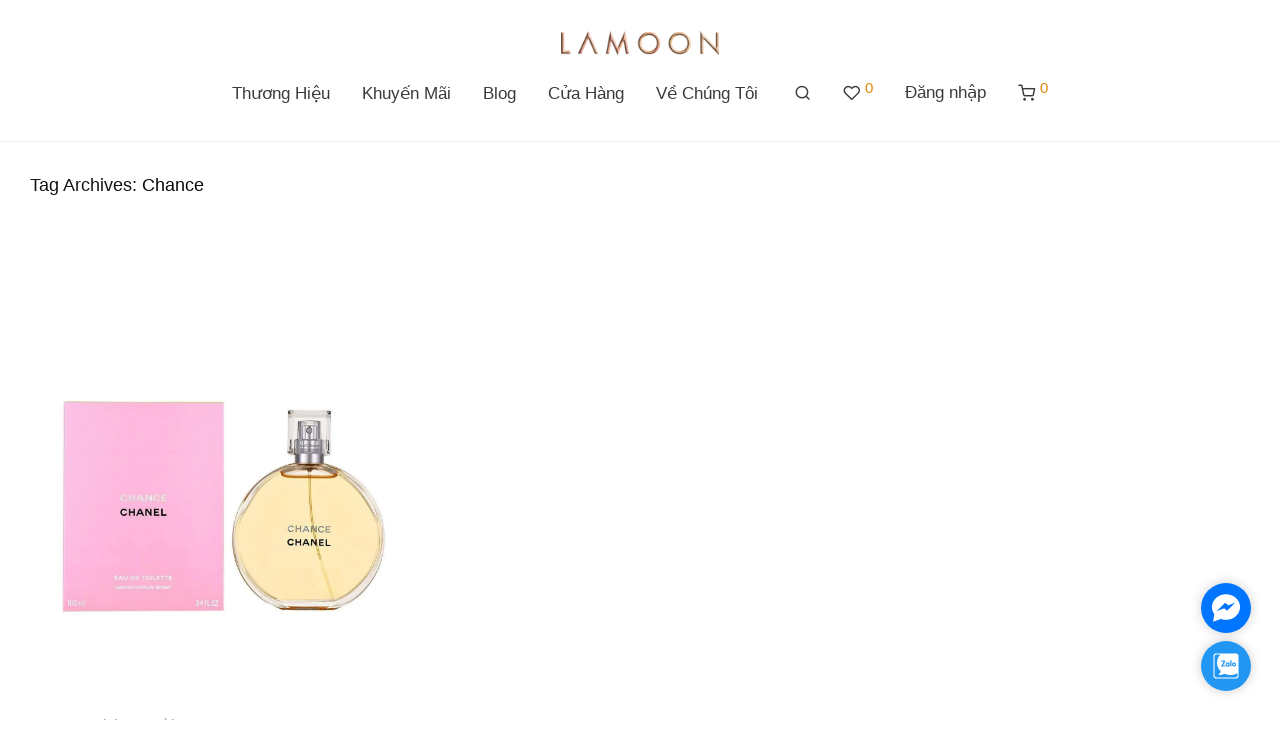

--- FILE ---
content_type: text/html
request_url: https://lamoon.vn/tag/chance/
body_size: 20239
content:
<!DOCTYPE html>
<html lang="vi" class="footer-sticky-1">
<head>
<meta charset="UTF-8">
<meta name="viewport" content="width=device-width, initial-scale=1.0, maximum-scale=1.0, user-scalable=no">
<link rel="profile" href="https://gmpg.org/xfn/11">
<meta name='robots' content='max-image-preview:large'/>
<title>Chance &raquo; LAMOON</title>
<meta name="robots" content="index, follow, max-snippet:-1, max-image-preview:large, max-video-preview:-1"/>
<link rel="canonical" href="https://lamoon.vn/tag/chance/"/>
<meta property="og:locale" content="vi_VN"/>
<meta property="og:type" content="article"/>
<meta property="og:title" content="Chance &raquo; LAMOON"/>
<meta property="og:url" content="https://lamoon.vn/tag/chance/"/>
<meta property="og:site_name" content="LAMOON"/>
<meta property="og:image" content="https://lamoon.vn/wp-content/uploads/2022/06/sale-944-×-500-px-1640-×-924-px-1902-×-715-px-750-×-514-px.png"/>
<meta property="og:image:width" content="750"/>
<meta property="og:image:height" content="514"/>
<meta name="twitter:card" content="summary_large_image"/>
<script type="application/ld+json" class="yoast-schema-graph">{"@context":"https://schema.org","@graph":[{"@type":"Organization","@id":"https://lamoon.vn/#organization","name":"LAMOON","url":"https://lamoon.vn/","sameAs":["https://www.facebook.com/LAMOONbymoon","https://www.instagram.com/lamoon.vn/","https://www.youtube.com/channel/UC_T5-zdUls0f6-SZC24t55g"],"logo":{"@type":"ImageObject","@id":"https://lamoon.vn/#logo","inLanguage":"vi","url":"","caption":"LAMOON"},"image":{"@id":"https://lamoon.vn/#logo"}},{"@type":"WebSite","@id":"https://lamoon.vn/#website","url":"https://lamoon.vn/","name":"LAMOON","description":"M\u1ef9 Ph\u1ea9m v\u00e0 N\u01b0\u1edbc Hoa Cao C\u1ea5p Ch\u00ednh H\u00e3ng","publisher":{"@id":"https://lamoon.vn/#organization"},"potentialAction":[{"@type":"SearchAction","target":"https://lamoon.vn/?s={search_term_string}","query-input":"required name=search_term_string"}],"inLanguage":"vi"},{"@type":"CollectionPage","@id":"https://lamoon.vn/tag/chance/#webpage","url":"https://lamoon.vn/tag/chance/","name":"Chance &raquo; LAMOON","isPartOf":{"@id":"https://lamoon.vn/#website"},"breadcrumb":{"@id":"https://lamoon.vn/tag/chance/#breadcrumb"},"inLanguage":"vi","potentialAction":[{"@type":"ReadAction","target":["https://lamoon.vn/tag/chance/"]}]},{"@type":"BreadcrumbList","@id":"https://lamoon.vn/tag/chance/#breadcrumb","itemListElement":[{"@type":"ListItem","position":1,"item":{"@type":"WebPage","@id":"https://lamoon.vn/","url":"https://lamoon.vn/","name":"Trang ch\u1ee7"}},{"@type":"ListItem","position":2,"item":{"@type":"WebPage","@id":"https://lamoon.vn/tag/chance/","url":"https://lamoon.vn/tag/chance/","name":"Chance"}}]}]}</script>
<link rel="stylesheet" type="text/css" href="//lamoon.vn/wp-content/cache/wpfc-minified/h52x6yh/27x61.css" media="all"/>
<style id='global-styles-inline-css'>body{--wp--preset--color--black:#000000;--wp--preset--color--cyan-bluish-gray:#abb8c3;--wp--preset--color--white:#ffffff;--wp--preset--color--pale-pink:#f78da7;--wp--preset--color--vivid-red:#cf2e2e;--wp--preset--color--luminous-vivid-orange:#ff6900;--wp--preset--color--luminous-vivid-amber:#fcb900;--wp--preset--color--light-green-cyan:#7bdcb5;--wp--preset--color--vivid-green-cyan:#00d084;--wp--preset--color--pale-cyan-blue:#8ed1fc;--wp--preset--color--vivid-cyan-blue:#0693e3;--wp--preset--color--vivid-purple:#9b51e0;--wp--preset--gradient--vivid-cyan-blue-to-vivid-purple:linear-gradient(135deg,rgba(6,147,227,1) 0%,rgb(155,81,224) 100%);--wp--preset--gradient--light-green-cyan-to-vivid-green-cyan:linear-gradient(135deg,rgb(122,220,180) 0%,rgb(0,208,130) 100%);--wp--preset--gradient--luminous-vivid-amber-to-luminous-vivid-orange:linear-gradient(135deg,rgba(252,185,0,1) 0%,rgba(255,105,0,1) 100%);--wp--preset--gradient--luminous-vivid-orange-to-vivid-red:linear-gradient(135deg,rgba(255,105,0,1) 0%,rgb(207,46,46) 100%);--wp--preset--gradient--very-light-gray-to-cyan-bluish-gray:linear-gradient(135deg,rgb(238,238,238) 0%,rgb(169,184,195) 100%);--wp--preset--gradient--cool-to-warm-spectrum:linear-gradient(135deg,rgb(74,234,220) 0%,rgb(151,120,209) 20%,rgb(207,42,186) 40%,rgb(238,44,130) 60%,rgb(251,105,98) 80%,rgb(254,248,76) 100%);--wp--preset--gradient--blush-light-purple:linear-gradient(135deg,rgb(255,206,236) 0%,rgb(152,150,240) 100%);--wp--preset--gradient--blush-bordeaux:linear-gradient(135deg,rgb(254,205,165) 0%,rgb(254,45,45) 50%,rgb(107,0,62) 100%);--wp--preset--gradient--luminous-dusk:linear-gradient(135deg,rgb(255,203,112) 0%,rgb(199,81,192) 50%,rgb(65,88,208) 100%);--wp--preset--gradient--pale-ocean:linear-gradient(135deg,rgb(255,245,203) 0%,rgb(182,227,212) 50%,rgb(51,167,181) 100%);--wp--preset--gradient--electric-grass:linear-gradient(135deg,rgb(202,248,128) 0%,rgb(113,206,126) 100%);--wp--preset--gradient--midnight:linear-gradient(135deg,rgb(2,3,129) 0%,rgb(40,116,252) 100%);--wp--preset--duotone--dark-grayscale:url('#wp-duotone-dark-grayscale');--wp--preset--duotone--grayscale:url('#wp-duotone-grayscale');--wp--preset--duotone--purple-yellow:url('#wp-duotone-purple-yellow');--wp--preset--duotone--blue-red:url('#wp-duotone-blue-red');--wp--preset--duotone--midnight:url('#wp-duotone-midnight');--wp--preset--duotone--magenta-yellow:url('#wp-duotone-magenta-yellow');--wp--preset--duotone--purple-green:url('#wp-duotone-purple-green');--wp--preset--duotone--blue-orange:url('#wp-duotone-blue-orange');--wp--preset--font-size--small:13px;--wp--preset--font-size--medium:20px;--wp--preset--font-size--large:36px;--wp--preset--font-size--x-large:42px;--wp--preset--spacing--20:0.44rem;--wp--preset--spacing--30:0.67rem;--wp--preset--spacing--40:1rem;--wp--preset--spacing--50:1.5rem;--wp--preset--spacing--60:2.25rem;--wp--preset--spacing--70:3.38rem;--wp--preset--spacing--80:5.06rem;}:where(.is-layout-flex){gap:0.5em;}body .is-layout-flow > .alignleft{float:left;margin-inline-start:0;margin-inline-end:2em;}body .is-layout-flow > .alignright{float:right;margin-inline-start:2em;margin-inline-end:0;}body .is-layout-flow > .aligncenter{margin-left:auto !important;margin-right:auto !important;}body .is-layout-constrained > .alignleft{float:left;margin-inline-start:0;margin-inline-end:2em;}body .is-layout-constrained > .alignright{float:right;margin-inline-start:2em;margin-inline-end:0;}body .is-layout-constrained > .aligncenter{margin-left:auto !important;margin-right:auto !important;}body .is-layout-constrained > :where(:not(.alignleft):not(.alignright):not(.alignfull)){max-width:var(--wp--style--global--content-size);margin-left:auto !important;margin-right:auto !important;}body .is-layout-constrained > .alignwide{max-width:var(--wp--style--global--wide-size);}body .is-layout-flex{display:flex;}body .is-layout-flex{flex-wrap:wrap;align-items:center;}body .is-layout-flex > *{margin:0;}:where(.wp-block-columns.is-layout-flex){gap:2em;}.has-black-color{color:var(--wp--preset--color--black) !important;}.has-cyan-bluish-gray-color{color:var(--wp--preset--color--cyan-bluish-gray) !important;}.has-white-color{color:var(--wp--preset--color--white) !important;}.has-pale-pink-color{color:var(--wp--preset--color--pale-pink) !important;}.has-vivid-red-color{color:var(--wp--preset--color--vivid-red) !important;}.has-luminous-vivid-orange-color{color:var(--wp--preset--color--luminous-vivid-orange) !important;}.has-luminous-vivid-amber-color{color:var(--wp--preset--color--luminous-vivid-amber) !important;}.has-light-green-cyan-color{color:var(--wp--preset--color--light-green-cyan) !important;}.has-vivid-green-cyan-color{color:var(--wp--preset--color--vivid-green-cyan) !important;}.has-pale-cyan-blue-color{color:var(--wp--preset--color--pale-cyan-blue) !important;}.has-vivid-cyan-blue-color{color:var(--wp--preset--color--vivid-cyan-blue) !important;}.has-vivid-purple-color{color:var(--wp--preset--color--vivid-purple) !important;}.has-black-background-color{background-color:var(--wp--preset--color--black) !important;}.has-cyan-bluish-gray-background-color{background-color:var(--wp--preset--color--cyan-bluish-gray) !important;}.has-white-background-color{background-color:var(--wp--preset--color--white) !important;}.has-pale-pink-background-color{background-color:var(--wp--preset--color--pale-pink) !important;}.has-vivid-red-background-color{background-color:var(--wp--preset--color--vivid-red) !important;}.has-luminous-vivid-orange-background-color{background-color:var(--wp--preset--color--luminous-vivid-orange) !important;}.has-luminous-vivid-amber-background-color{background-color:var(--wp--preset--color--luminous-vivid-amber) !important;}.has-light-green-cyan-background-color{background-color:var(--wp--preset--color--light-green-cyan) !important;}.has-vivid-green-cyan-background-color{background-color:var(--wp--preset--color--vivid-green-cyan) !important;}.has-pale-cyan-blue-background-color{background-color:var(--wp--preset--color--pale-cyan-blue) !important;}.has-vivid-cyan-blue-background-color{background-color:var(--wp--preset--color--vivid-cyan-blue) !important;}.has-vivid-purple-background-color{background-color:var(--wp--preset--color--vivid-purple) !important;}.has-black-border-color{border-color:var(--wp--preset--color--black) !important;}.has-cyan-bluish-gray-border-color{border-color:var(--wp--preset--color--cyan-bluish-gray) !important;}.has-white-border-color{border-color:var(--wp--preset--color--white) !important;}.has-pale-pink-border-color{border-color:var(--wp--preset--color--pale-pink) !important;}.has-vivid-red-border-color{border-color:var(--wp--preset--color--vivid-red) !important;}.has-luminous-vivid-orange-border-color{border-color:var(--wp--preset--color--luminous-vivid-orange) !important;}.has-luminous-vivid-amber-border-color{border-color:var(--wp--preset--color--luminous-vivid-amber) !important;}.has-light-green-cyan-border-color{border-color:var(--wp--preset--color--light-green-cyan) !important;}.has-vivid-green-cyan-border-color{border-color:var(--wp--preset--color--vivid-green-cyan) !important;}.has-pale-cyan-blue-border-color{border-color:var(--wp--preset--color--pale-cyan-blue) !important;}.has-vivid-cyan-blue-border-color{border-color:var(--wp--preset--color--vivid-cyan-blue) !important;}.has-vivid-purple-border-color{border-color:var(--wp--preset--color--vivid-purple) !important;}.has-vivid-cyan-blue-to-vivid-purple-gradient-background{background:var(--wp--preset--gradient--vivid-cyan-blue-to-vivid-purple) !important;}.has-light-green-cyan-to-vivid-green-cyan-gradient-background{background:var(--wp--preset--gradient--light-green-cyan-to-vivid-green-cyan) !important;}.has-luminous-vivid-amber-to-luminous-vivid-orange-gradient-background{background:var(--wp--preset--gradient--luminous-vivid-amber-to-luminous-vivid-orange) !important;}.has-luminous-vivid-orange-to-vivid-red-gradient-background{background:var(--wp--preset--gradient--luminous-vivid-orange-to-vivid-red) !important;}.has-very-light-gray-to-cyan-bluish-gray-gradient-background{background:var(--wp--preset--gradient--very-light-gray-to-cyan-bluish-gray) !important;}.has-cool-to-warm-spectrum-gradient-background{background:var(--wp--preset--gradient--cool-to-warm-spectrum) !important;}.has-blush-light-purple-gradient-background{background:var(--wp--preset--gradient--blush-light-purple) !important;}.has-blush-bordeaux-gradient-background{background:var(--wp--preset--gradient--blush-bordeaux) !important;}.has-luminous-dusk-gradient-background{background:var(--wp--preset--gradient--luminous-dusk) !important;}.has-pale-ocean-gradient-background{background:var(--wp--preset--gradient--pale-ocean) !important;}.has-electric-grass-gradient-background{background:var(--wp--preset--gradient--electric-grass) !important;}.has-midnight-gradient-background{background:var(--wp--preset--gradient--midnight) !important;}.has-small-font-size{font-size:var(--wp--preset--font-size--small) !important;}.has-medium-font-size{font-size:var(--wp--preset--font-size--medium) !important;}.has-large-font-size{font-size:var(--wp--preset--font-size--large) !important;}.has-x-large-font-size{font-size:var(--wp--preset--font-size--x-large) !important;}
.wp-block-navigation a:where(:not(.wp-element-button)){color:inherit;}:where(.wp-block-columns.is-layout-flex){gap:2em;}
.wp-block-pullquote{font-size:1.5em;line-height:1.6;}</style>
<link rel="stylesheet" type="text/css" href="//lamoon.vn/wp-content/cache/wpfc-minified/8xqnpqbe/27x61.css" media="all"/>
<style id='woocommerce-inline-inline-css'>.woocommerce form .form-row .required{visibility:visible;}</style>
<link rel="stylesheet" type="text/css" href="//lamoon.vn/wp-content/cache/wpfc-minified/epvp92jn/27x61.css" media="all"/>
<style>body * :not(input):not(textarea){user-select:none !important;-webkit-touch-callout:none !important;-webkit-user-select:none !important;-moz-user-select:none !important;-khtml-user-select:none !important;-ms-user-select:none !important;}#amm_drcfw_toast_msg{visibility:hidden;min-width:250px;margin-left:-125px;background-color:#333;color:#fff;text-align:center;border-radius:2px;padding:16px;position:fixed;z-index:999;left:50%;bottom:30px;font-size:17px}#amm_drcfw_toast_msg.show{visibility:visible;-webkit-animation:fadein .5s,fadeout .5s 2.5s;animation:fadein .5s,fadeout .5s 2.5s}@-webkit-keyframes fadein{from{bottom:0;opacity:0}to{bottom:30px;opacity:1}}@keyframes fadein{from{bottom:0;opacity:0}to{bottom:30px;opacity:1}}@-webkit-keyframes fadeout{from{bottom:30px;opacity:1}to{bottom:0;opacity:0}}@keyframes fadeout{from{bottom:30px;opacity:1}to{bottom:0;opacity:0}}</style>
<meta name="google-site-verification" content="OhWpcNzIVlGFx4_2cXR1GOuVywySGRxonYLSggbFz6g"/>
<meta name="google-site-verification" content="reVa0lMu4-RbJQQvpZpbX2CyZCRKZtY9YaYu62Jq9D4"/>
<style>.simple-banner{display:none;}</style><style>.simple-banner{position:inherit;}</style><style>.simple-banner{background:#024985;}</style><style>.simple-banner .simple-banner-text{color:#ffffff;}</style><style>.simple-banner .simple-banner-text a{color:#f16521;}</style><style>.simple-banner{z-index:99999;}</style><style id="simple-banner-site-custom-css-dummy"></style>	<noscript><style>.woocommerce-product-gallery{opacity:1 !important;}</style></noscript>
<link rel="icon" href="https://lamoon.vn/wp-content/uploads/2020/01/cropped-menu-icon_1-32x32.png" sizes="32x32"/>
<link rel="icon" href="https://lamoon.vn/wp-content/uploads/2020/01/cropped-menu-icon_1-192x192.png" sizes="192x192"/>
<link rel="apple-touch-icon" href="https://lamoon.vn/wp-content/uploads/2020/01/cropped-menu-icon_1-180x180.png"/>
<meta name="msapplication-TileImage" content="https://lamoon.vn/wp-content/uploads/2020/01/cropped-menu-icon_1-270x270.png"/>
<style class="nm-custom-styles">body{font-family:Arial, Helvetica, sans-serif;}.nm-menu li a{font-size:17px;font-weight:normal;}#nm-mobile-menu .menu > li > a{font-weight:normal;}#nm-mobile-menu-main-ul.menu > li > a{font-size:16px;}#nm-mobile-menu-secondary-ul.menu li a{font-size:13px;}.vc_tta.vc_tta-accordion .vc_tta-panel-title > a,.vc_tta.vc_general .vc_tta-tab > a,.nm-team-member-content h2,.nm-post-slider-content h3,.vc_pie_chart .wpb_pie_chart_heading,.wpb_content_element .wpb_tour_tabs_wrapper .wpb_tabs_nav a,.wpb_content_element .wpb_accordion_header a,.woocommerce-order-details .order_details tfoot tr:last-child th,.woocommerce-order-details .order_details tfoot tr:last-child td,#order_review .shop_table tfoot .order-total,#order_review .shop_table tfoot .order-total,.cart-collaterals .shop_table tr.order-total,.shop_table.cart .nm-product-details a,#nm-shop-sidebar-popup #nm-shop-search input,.nm-shop-categories li a,.nm-shop-filter-menu li a,.woocommerce-message,.woocommerce-info,.woocommerce-error,blockquote,.commentlist .comment .comment-text .meta strong,.nm-related-posts-content h3,.nm-blog-no-results h1,.nm-term-description,.nm-blog-categories-list li a,.nm-blog-categories-toggle li a,.nm-blog-heading h1,#nm-mobile-menu-top-ul .nm-mobile-menu-item-search input{font-size:18px;}@media all and (max-width:768px){.vc_toggle_title h3{font-size:18px;}}@media all and (max-width:400px){#nm-shop-search input{font-size:18px;}}.add_to_cart_inline .add_to_cart_button,.add_to_cart_inline .amount,.nm-product-category-text > a,.nm-testimonial-description,.nm-feature h3,.nm_btn,.vc_toggle_content,.nm-message-box,.wpb_text_column,#nm-wishlist-table ul li.title .woocommerce-loop-product__title,.nm-order-track-top p,.customer_details h3,.woocommerce-order-details .order_details tbody,.woocommerce-MyAccount-content .shop_table tr th,.woocommerce-MyAccount-navigation ul li a,.nm-MyAccount-user-info .nm-username,.nm-MyAccount-dashboard,.nm-myaccount-lost-reset-password h2,.nm-login-form-divider span,.woocommerce-thankyou-order-details li strong,.woocommerce-order-received h3,#order_review .shop_table tbody .product-name,.woocommerce-checkout .nm-coupon-popup-wrap .nm-shop-notice,.nm-checkout-login-coupon .nm-shop-notice,.shop_table.cart .nm-product-quantity-pricing .product-subtotal,.shop_table.cart .product-quantity,.shop_attributes tr th,.shop_attributes tr td,#tab-description,.woocommerce-tabs .tabs li a,.woocommerce-product-details__short-description,.nm-shop-no-products h3,.nm-infload-controls a,#nm-shop-browse-wrap .term-description,.list_nosep .nm-shop-categories .nm-shop-sub-categories li a,.nm-shop-taxonomy-text .term-description,.nm-shop-loop-details h3,.woocommerce-loop-category__title,div.wpcf7-response-output,.wpcf7 .wpcf7-form-control,.widget_search button,.widget_product_search #searchsubmit,#wp-calendar caption,.widget .nm-widget-title,.post .entry-content,.comment-form p label,.no-comments,.commentlist .pingback p,.commentlist .trackback p,.commentlist .comment .comment-text .description,.nm-search-results .nm-post-content,.post-password-form > p:first-child,.nm-post-pagination a .long-title,.nm-blog-list .nm-post-content,.nm-blog-grid .nm-post-content,.nm-blog-classic .nm-post-content,.nm-blog-pagination a,.nm-blog-categories-list.columns li a,.page-numbers li a,.page-numbers li span,#nm-widget-panel .total,#nm-widget-panel .nm-cart-panel-item-price .amount,#nm-widget-panel .quantity .qty,#nm-widget-panel .nm-cart-panel-quantity-pricing > span.quantity,#nm-widget-panel .product-quantity,.nm-cart-panel-product-title,#nm-widget-panel .product_list_widget .empty,#nm-cart-panel-loader h5,.nm-widget-panel-header,.button,input[type=submit]{font-size:17px;}@media all and (max-width:991px){#nm-shop-sidebar .widget .nm-widget-title,.nm-shop-categories li a{font-size:17px;}}@media all and (max-width:768px){.vc_tta.vc_tta-accordion .vc_tta-panel-title > a,.vc_tta.vc_tta-tabs.vc_tta-tabs-position-left .vc_tta-tab > a,.vc_tta.vc_tta-tabs.vc_tta-tabs-position-top .vc_tta-tab > a,.wpb_content_element .wpb_tour_tabs_wrapper .wpb_tabs_nav a,.wpb_content_element .wpb_accordion_header a,.nm-term-description{font-size:17px;}}@media all and (max-width:550px){.shop_table.cart .nm-product-details a,.nm-shop-notice,.nm-related-posts-content h3{font-size:17px;}}@media all and (max-width:400px){.nm-product-category-text .nm-product-category-heading,.nm-team-member-content h2,#nm-wishlist-empty h1,.cart-empty,.nm-shop-filter-menu li a,.nm-blog-categories-list li a{font-size:17px;}}.vc_progress_bar .vc_single_bar .vc_label,.woocommerce-tabs .tabs li a span,.product .summary .price del .amount,#nm-shop-sidebar-popup-reset-button,#nm-shop-sidebar-popup .nm-shop-sidebar .widget:last-child .nm-widget-title,#nm-shop-sidebar-popup .nm-shop-sidebar .widget .nm-widget-title,.nm-shop-filter-menu li a i,.woocommerce-loop-category__title .count,span.wpcf7-not-valid-tip,.widget_rss ul li .rss-date,.wp-caption-text,.comment-respond h3 #cancel-comment-reply-link,.nm-blog-categories-toggle li .count,.nm-menu-wishlist-count,.nm-menu li.nm-menu-offscreen .nm-menu-cart-count,.nm-menu-cart .count,.nm-menu .sub-menu li a,body{font-size:15px;}@media all and (max-width:768px){.wpcf7 .wpcf7-form-control{font-size:15px;}}@media all and (max-width:400px){.nm-blog-grid .nm-post-content,.header-mobile-default .nm-menu-cart.no-icon .count{font-size:15px;}}#nm-wishlist-table .nm-variations-list,.nm-MyAccount-user-info .nm-logout-button.border,#order_review .place-order noscript,#payment .payment_methods li .payment_box,#order_review .shop_table tfoot .woocommerce-remove-coupon,.cart-collaterals .shop_table tr.cart-discount td a,#nm-shop-sidebar-popup #nm-shop-search-notice,.wc-item-meta,.variation,.woocommerce-password-hint,.woocommerce-password-strength,.nm-validation-inline-notices .form-row.woocommerce-invalid-required-field:after{font-size:13px;}body{font-weight:normal;}h1, .h1-size{font-weight:normal;}h2, .h2-size{font-weight:normal;}h3, .h3-size{font-weight:normal;}h4, .h4-size,h5, .h5-size,h6, .h6-size{font-weight:normal;}body{color:#141414;}.nm-portfolio-single-back a span{background:#141414;}.mfp-close,.wpb_content_element .wpb_tour_tabs_wrapper .wpb_tabs_nav li.ui-tabs-active a,.vc_pie_chart .vc_pie_chart_value,.vc_progress_bar .vc_single_bar .vc_label .vc_label_units,.nm-testimonial-description,.form-row label,.woocommerce-form__label,#nm-shop-search-close:hover,.products .price .amount,.nm-shop-loop-actions > a,.nm-shop-loop-actions > a:active,.nm-shop-loop-actions > a:focus,.nm-infload-controls a,.woocommerce-breadcrumb a, .woocommerce-breadcrumb span,.variations,.woocommerce-grouped-product-list-item__label a,.woocommerce-grouped-product-list-item__price ins .amount,.woocommerce-grouped-product-list-item__price > .amount,.nm-quantity-wrap .quantity .nm-qty-minus,.nm-quantity-wrap .quantity .nm-qty-plus,.product .summary .single_variation_wrap .nm-quantity-wrap label:not(.nm-qty-label-abbrev),.woocommerce-tabs .tabs li.active a,.shop_attributes th,.product_meta,.shop_table.cart .nm-product-details a,.shop_table.cart .product-quantity,.shop_table.cart .nm-product-quantity-pricing .product-subtotal,.shop_table.cart .product-remove a,.cart-collaterals,.nm-cart-empty,#order_review .shop_table,#payment .payment_methods li label,.woocommerce-thankyou-order-details li strong,.wc-bacs-bank-details li strong,.nm-MyAccount-user-info .nm-username strong,.woocommerce-MyAccount-navigation ul li a:hover,.woocommerce-MyAccount-navigation ul li.is-active a,.woocommerce-table--order-details,#nm-wishlist-empty .note i,a.dark,a:hover,.nm-blog-heading h1 strong,.nm-post-header .nm-post-meta a,.nm-post-pagination a,.commentlist > li .comment-text .meta strong,.commentlist > li .comment-text .meta strong a,.comment-form p label,.entry-content strong,blockquote,blockquote p,.widget_search button,.widget_product_search #searchsubmit,.widget_recent_comments ul li .comment-author-link,.widget_recent_comments ul li:before{color:#0a0a0a;}@media all and (max-width: 991px){.nm-shop-menu .nm-shop-filter-menu li a:hover,.nm-shop-menu .nm-shop-filter-menu li.active a,#nm-shop-sidebar .widget.show .nm-widget-title,#nm-shop-sidebar .widget .nm-widget-title:hover{color:#0a0a0a;}}.nm-portfolio-single-back a:hover span{background:#0a0a0a;}.wpb_content_element .wpb_tour_tabs_wrapper .wpb_tabs_nav a,.wpb_content_element .wpb_accordion_header a,#nm-shop-search-close,.woocommerce-breadcrumb,.nm-single-product-menu a,.star-rating:before,.woocommerce-tabs .tabs li a,.product_meta span.sku,.product_meta a,.nm-product-wishlist-button-wrap a,.nm-product-share a,.nm-wishlist-share ul li a:not(:hover),.nm-post-meta,.nm-post-share a,.nm-post-pagination a .short-title,.commentlist > li .comment-text .meta time{color:#a1a1a1;}.vc_toggle_title i,#nm-wishlist-empty p.icon i,h1{color:#282828;}h2{color:#282828;}h3{color:#2b2b2b;}h4, h5, h6{color:#282828;}a,a.dark:hover,a.gray:hover,a.invert-color:hover,.nm-highlight-text,.nm-highlight-text h1,.nm-highlight-text h2,.nm-highlight-text h3,.nm-highlight-text h4,.nm-highlight-text h5,.nm-highlight-text h6,.nm-highlight-text p,.nm-menu-wishlist-count,.nm-menu-cart a .count,.nm-menu li.nm-menu-offscreen .nm-menu-cart-count,.page-numbers li span.current,.page-numbers li a:hover,.nm-blog .sticky .nm-post-thumbnail:before,.nm-blog .category-sticky .nm-post-thumbnail:before,.nm-blog-categories-list li a:hover,.nm-blog-categories ul li.current-cat a,.widget ul li.active,.widget ul li a:hover,.widget ul li a:focus,.widget ul li a.active,#wp-calendar tbody td a,.nm-banner-link.type-txt:hover,.nm-banner.text-color-light .nm-banner-link.type-txt:hover,.nm-portfolio-categories li.current a,.add_to_cart_inline ins,.nm-product-categories.layout-separated .product-category:hover .nm-product-category-text > a,.woocommerce-breadcrumb a:hover,.products .price ins .amount,.products .price ins,.no-touch .nm-shop-loop-actions > a:hover,.nm-shop-menu ul li a:hover,.nm-shop-menu ul li.current-cat > a,.nm-shop-menu ul li.active a,.nm-shop-heading span,.nm-single-product-menu a:hover,.woocommerce-product-gallery__trigger:hover,.woocommerce-product-gallery .flex-direction-nav a:hover,.product-summary .price .amount,.product-summary .price ins,.product .summary .price .amount,.nm-product-wishlist-button-wrap a.added:active,.nm-product-wishlist-button-wrap a.added:focus,.nm-product-wishlist-button-wrap a.added:hover,.nm-product-wishlist-button-wrap a.added,.woocommerce-tabs .tabs li a span,#review_form .comment-form-rating .stars:hover a,#review_form .comment-form-rating .stars.has-active a,.product_meta a:hover,.star-rating span:before,.nm-order-view .commentlist li .comment-text .meta,.nm_widget_price_filter ul li.current,.post-type-archive-product .widget_product_categories .product-categories > li:first-child > a,.widget_product_categories ul li.current-cat > a,.widget_layered_nav ul li.chosen a,.widget_layered_nav_filters ul li.chosen a,.product_list_widget li ins .amount,.woocommerce.widget_rating_filter .wc-layered-nav-rating.chosen > a,.nm-wishlist-button.added:active,.nm-wishlist-button.added:focus,.nm-wishlist-button.added:hover,.nm-wishlist-button.added,.slick-prev:not(.slick-disabled):hover,.slick-next:not(.slick-disabled):hover,.flickity-button:hover,.pswp__button:hover,.nm-portfolio-categories li a:hover{color:#dd8604;}.nm-blog-categories ul li.current-cat a,.nm-portfolio-categories li.current a,.woocommerce-product-gallery.pagination-enabled .flex-control-thumbs li img.flex-active,.widget_layered_nav ul li.chosen a,.widget_layered_nav_filters ul li.chosen a,.slick-dots li.slick-active button,.flickity-page-dots .dot.is-selected{border-color:#dd8604;}.blockUI.blockOverlay:after,.nm-loader:after,.nm-image-overlay:before,.nm-image-overlay:after,.gallery-icon:before,.gallery-icon:after,.widget_tag_cloud a:hover,.widget_product_tag_cloud a:hover{background:#dd8604;}@media all and (max-width:400px){.woocommerce-product-gallery.pagination-enabled .flex-control-thumbs li img.flex-active,.slick-dots li.slick-active button,.flickity-page-dots .dot.is-selected{background:#dd8604;}}.header-border-1 .nm-header,.nm-blog-list .nm-post-divider,#nm-blog-pagination.infinite-load,.nm-post-pagination,.no-post-comments .nm-related-posts,.nm-footer-widgets.has-border,#nm-shop-browse-wrap.nm-shop-description-borders .term-description,.nm-shop-sidebar-default #nm-shop-sidebar .widget,.nm-infload-controls a,.woocommerce-tabs,.upsells,.related,.shop_table.cart tr td,#order_review .shop_table tbody tr th,#order_review .shop_table tbody tr td,#payment .payment_methods,#payment .payment_methods li,.woocommerce-MyAccount-orders tr td,.woocommerce-MyAccount-orders tr:last-child td,.woocommerce-table--order-details tbody tr td,.woocommerce-table--order-details tbody tr:first-child td,.woocommerce-table--order-details tfoot tr:last-child td,.woocommerce-table--order-details tfoot tr:last-child th,#nm-wishlist-table > ul > li,#nm-wishlist-table > ul:first-child > li,.wpb_accordion .wpb_accordion_section,.nm-portfolio-single-footer{border-color:#eeeeee;}.nm-blog-classic .nm-post-divider,.nm-search-results .nm-post-divider{background:#eeeeee;}.nm-blog-categories-list li span,.nm-shop-menu ul li > span,.nm-portfolio-categories li span{color:#cccccc;}.nm-post-meta:before,.nm-testimonial-author span:before{background:#cccccc;}.button,input[type=submit],.widget_tag_cloud a, .widget_product_tag_cloud a,.add_to_cart_inline .add_to_cart_button,#nm-shop-sidebar-popup-button,#order_review .shop_table tbody .product-name .product-quantity{color:#ffffff;background-color:#282828;}.button:hover,input[type=submit]:hover{color:#ffffff;}#nm-blog-pagination a,.button.border{border-color:#aaaaaa;}#nm-blog-pagination a,#nm-blog-pagination a:hover,.button.border,.button.border:hover{color:#282828;}#nm-blog-pagination a:not([disabled]):hover,.button.border:not([disabled]):hover{color:#282828;border-color:#282828;}.product-summary .quantity .nm-qty-minus,.product-summary .quantity .nm-qty-plus{color:#282828;}.nm-page-wrap{background-color:#ffffff;}.nm-divider .nm-divider-title,.nm-header-search{background:#ffffff;}.woocommerce-cart .blockOverlay,.woocommerce-checkout .blockOverlay{background-color:#ffffff !important;}.nm-top-bar{background:#282828;}.nm-top-bar .nm-top-bar-text,.nm-top-bar .nm-top-bar-text a,.nm-top-bar .nm-menu > li > a,.nm-top-bar .nm-menu > li > a:hover,.nm-top-bar-social li i{color:#eeeeee;}.nm-header-placeholder{height:139px;}.nm-header{line-height:50px;padding-top:17px;padding-bottom:22px;background:#ffffff;}.home .nm-header{background:#ffffff;}.mobile-menu-open .nm-header{background:#ffffff !important;}.header-on-scroll .nm-header,.home.header-transparency.header-on-scroll .nm-header{background:#ffffff;}.header-on-scroll .nm-header:not(.static-on-scroll){padding-top:10px;padding-bottom:10px;}.nm-header.stacked .nm-header-logo,.nm-header.stacked-centered .nm-header-logo{padding-bottom:0px;}.nm-header-logo svg,.nm-header-logo img{height:24px;}@media all and (max-width:991px){.nm-header-placeholder{height:70px;}.nm-header{line-height:50px;padding-top:10px;padding-bottom:10px;}.nm-header.stacked .nm-header-logo,.nm-header.stacked-centered .nm-header-logo{padding-bottom:0px;}.nm-header-logo svg,.nm-header-logo img{height:16px;}}@media all and (max-width:400px){.nm-header-placeholder{height:70px;}.nm-header{line-height:50px;}.nm-header-logo svg,.nm-header-logo img{height:16px;}}.nm-menu li a{color:#3a3a3a;}.nm-menu li a:hover{color:#db970f;}.header-transparency-light:not(.header-on-scroll):not(.mobile-menu-open) #nm-main-menu-ul > li > a,.header-transparency-light:not(.header-on-scroll):not(.mobile-menu-open) #nm-right-menu-ul > li > a{color:#ffffff;}.header-transparency-dark:not(.header-on-scroll):not(.mobile-menu-open) #nm-main-menu-ul > li > a,.header-transparency-dark:not(.header-on-scroll):not(.mobile-menu-open) #nm-right-menu-ul > li > a{color:#282828;}.header-transparency-light:not(.header-on-scroll):not(.mobile-menu-open) #nm-main-menu-ul > li > a:hover,.header-transparency-light:not(.header-on-scroll):not(.mobile-menu-open) #nm-right-menu-ul > li > a:hover{color:#dcdcdc;}.header-transparency-dark:not(.header-on-scroll):not(.mobile-menu-open) #nm-main-menu-ul > li > a:hover,.header-transparency-dark:not(.header-on-scroll):not(.mobile-menu-open) #nm-right-menu-ul > li > a:hover{color:#707070;}.no-touch .header-transparency-light:not(.header-on-scroll):not(.mobile-menu-open) .nm-header:hover{background-color:transparent;}.no-touch .header-transparency-dark:not(.header-on-scroll):not(.mobile-menu-open) .nm-header:hover{background-color:transparent;}.nm-menu .sub-menu{background:#282828;}.nm-menu .sub-menu li a{color:#a0a0a0;}.nm-menu .megamenu > .sub-menu > ul > li:not(.nm-menu-item-has-image) > a,.nm-menu .sub-menu li a .label,.nm-menu .sub-menu li a:hover{color:#eeeeee;}.nm-menu .megamenu.full > .sub-menu{padding-top:28px;padding-bottom:15px;background:#ffffff;}.nm-menu .megamenu.full > .sub-menu > ul{max-width:1080px;}.nm-menu .megamenu.full .sub-menu li a{color:#777777;}.nm-menu .megamenu.full > .sub-menu > ul > li:not(.nm-menu-item-has-image) > a,.nm-menu .megamenu.full .sub-menu li a:hover{color:#282828;}.nm-menu .megamenu > .sub-menu > ul > li.nm-menu-item-has-image{border-right-color:#eeeeee;}.nm-menu-icon span{background:#3a3a3a;}.header-transparency-light:not(.header-on-scroll):not(.mobile-menu-open) .nm-menu-icon span{background:#ffffff;}.header-transparency-dark:not(.header-on-scroll):not(.mobile-menu-open) .nm-menu-icon span{background:#282828;}#nm-mobile-menu{background:#ffffff;}#nm-mobile-menu .menu li{border-bottom-color:#eeeeee;}#nm-mobile-menu .menu a,#nm-mobile-menu .menu li .nm-menu-toggle,#nm-mobile-menu-top-ul .nm-mobile-menu-item-search input,#nm-mobile-menu-top-ul .nm-mobile-menu-item-search span,.nm-mobile-menu-social-ul li a{color:#555555;}.no-touch #nm-mobile-menu .menu a:hover,#nm-mobile-menu .menu li.active > a,#nm-mobile-menu .menu > li.active > .nm-menu-toggle:before,#nm-mobile-menu .menu a .label,.nm-mobile-menu-social-ul li a:hover{color:#282828;}#nm-mobile-menu .sub-menu{border-top-color:#eeeeee;}.nm-footer-widgets{padding-top:55px;padding-bottom:15px;background-color:#ffffff;}.nm-footer-widgets,.nm-footer-widgets .widget ul li a,.nm-footer-widgets a{color:#777777;}.nm-footer-widgets .widget .nm-widget-title{color:#282828;}.nm-footer-widgets .widget ul li a:hover,.nm-footer-widgets a:hover{color:#dc9814;}.nm-footer-widgets .widget_tag_cloud a:hover,.nm-footer-widgets .widget_product_tag_cloud a:hover{background:#dc9814;}@media all and (max-width:991px){.nm-footer-widgets{padding-top:55px;padding-bottom:15px;}}.nm-footer-bar{color:#aaaaaa;}.nm-footer-bar-inner{padding-top:30px;padding-bottom:30px;background-color:#282828;}.nm-footer-bar a{color:#aaaaaa;}.nm-footer-bar a:hover,.nm-footer-bar-social li i{color:#eeeeee;}.nm-footer-bar .menu > li{border-bottom-color:#3a3a3a;}@media all and (max-width:991px){.nm-footer-bar-inner{padding-top:30px;padding-bottom:30px;}}.nm-comments{background:#f7f7f7;}.nm-comments .commentlist > li,.nm-comments .commentlist .pingback,.nm-comments .commentlist .trackback{border-color:#e7e7e7;}#nm-shop-products-overlay,#nm-shop{background-color:#ffffff;}#nm-shop-taxonomy-header.has-image{height:370px;}.nm-shop-taxonomy-text-col{max-width:none;}.nm-shop-taxonomy-text h1{color:#282828;}.nm-shop-taxonomy-text .term-description{color:#777777;}@media all and (max-width:991px){#nm-shop-taxonomy-header.has-image{height:370px;}}@media all and (max-width:768px){#nm-shop-taxonomy-header.has-image{height:210px;}} .nm-shop-widget-scroll{height:145px;}.onsale{color:#282828;background:#ffffff;}.products li.outofstock .nm-shop-loop-thumbnail > a:after{color:#282828;background:#ffffff;}.nm-shop-loop-thumbnail{background:#ffffff;}.has-bg-color .nm-single-product-bg{background:#eeeeee;}.nm-featured-video-icon{color:#282828;background:#ffffff;}@media all and (max-width:1080px){.woocommerce-product-gallery__wrapper{max-width:651px;}.has-bg-color .woocommerce-product-gallery {background:#eeeeee;}}@media all and (max-width:1080px){.woocommerce-product-gallery.pagination-enabled .flex-control-thumbs{background-color:#ffffff;}}.nm-variation-control.nm-variation-control-color li i{width:19px;height:19px;}.nm-variation-control.nm-variation-control-image li .nm-pa-image-thumbnail-wrap{width:19px;height:19px;}.error404 .nm-page-wrap{background-color:#eeeeee;}.nm-page-not-found{background-color:#ffffff;}.wpcf7{margin-left:0px !important;}</style>
<style class="nm-translation-styles">.products li.outofstock .nm-shop-loop-thumbnail > a:after{content:"Hết hàng";}.nm-validation-inline-notices .form-row.woocommerce-invalid-required-field:after{content:"Required field.";}</style>
<script data-wpfc-render="false">var Wpfcll={s:[],osl:0,scroll:false,i:function(){Wpfcll.ss();window.addEventListener('load',function(){window.addEventListener("DOMSubtreeModified",function(e){Wpfcll.osl=Wpfcll.s.length;Wpfcll.ss();if(Wpfcll.s.length > Wpfcll.osl){Wpfcll.ls(false);}},false);Wpfcll.ls(true);});window.addEventListener('scroll',function(){Wpfcll.scroll=true;Wpfcll.ls(false);});window.addEventListener('resize',function(){Wpfcll.scroll=true;Wpfcll.ls(false);});window.addEventListener('click',function(){Wpfcll.scroll=true;Wpfcll.ls(false);});},c:function(e,pageload){var w=document.documentElement.clientHeight || body.clientHeight;var n=0;if(pageload){n=0;}else{n=(w > 800) ? 800:200;n=Wpfcll.scroll ? 800:n;}var er=e.getBoundingClientRect();var t=0;var p=e.parentNode ? e.parentNode:false;if(typeof p.getBoundingClientRect=="undefined"){var pr=false;}else{var pr=p.getBoundingClientRect();}if(er.x==0 && er.y==0){for(var i=0;i < 10;i++){if(p){if(pr.x==0 && pr.y==0){if(p.parentNode){p=p.parentNode;}if(typeof p.getBoundingClientRect=="undefined"){pr=false;}else{pr=p.getBoundingClientRect();}}else{t=pr.top;break;}}};}else{t=er.top;}if(w - t+n > 0){return true;}return false;},r:function(e,pageload){var s=this;var oc,ot;try{oc=e.getAttribute("data-wpfc-original-src");ot=e.getAttribute("data-wpfc-original-srcset");originalsizes=e.getAttribute("data-wpfc-original-sizes");if(s.c(e,pageload)){if(oc || ot){if(e.tagName=="DIV" || e.tagName=="A" || e.tagName=="SPAN"){e.style.backgroundImage="url("+oc+")";e.removeAttribute("data-wpfc-original-src");e.removeAttribute("data-wpfc-original-srcset");e.removeAttribute("onload");}else{if(oc){e.setAttribute('src',oc);}if(ot){e.setAttribute('srcset',ot);}if(originalsizes){e.setAttribute('sizes',originalsizes);}if(e.getAttribute("alt") && e.getAttribute("alt")=="blank"){e.removeAttribute("alt");}e.removeAttribute("data-wpfc-original-src");e.removeAttribute("data-wpfc-original-srcset");e.removeAttribute("data-wpfc-original-sizes");e.removeAttribute("onload");if(e.tagName=="IFRAME"){var y="https://www.youtube.com/embed/";if(navigator.userAgent.match(/\sEdge?\/\d/i)){e.setAttribute('src',e.getAttribute("src").replace(/.+\/templates\/youtube\.html\#/,y));}e.onload=function(){if(typeof window.jQuery !="undefined"){if(jQuery.fn.fitVids){jQuery(e).parent().fitVids({customSelector:"iframe[src]"});}}var s=e.getAttribute("src").match(/templates\/youtube\.html\#(.+)/);if(s){try{var i=e.contentDocument || e.contentWindow;if(i.location.href=="about:blank"){e.setAttribute('src',y+s[1]);}}catch(err){e.setAttribute('src',y+s[1]);}}}}}}else{if(e.tagName=="NOSCRIPT"){if(jQuery(e).attr("data-type")=="wpfc"){e.removeAttribute("data-type");jQuery(e).after(jQuery(e).text());}}}}}catch(error){console.log(error);console.log("==>",e);}},ss:function(){var i=Array.prototype.slice.call(document.getElementsByTagName("img"));var f=Array.prototype.slice.call(document.getElementsByTagName("iframe"));var d=Array.prototype.slice.call(document.getElementsByTagName("div"));var a=Array.prototype.slice.call(document.getElementsByTagName("a"));var s=Array.prototype.slice.call(document.getElementsByTagName("span"));var n=Array.prototype.slice.call(document.getElementsByTagName("noscript"));this.s=i.concat(f).concat(d).concat(a).concat(s).concat(n);},ls:function(pageload){var s=this;[].forEach.call(s.s,function(e,index){s.r(e,pageload);});}};document.addEventListener('DOMContentLoaded',function(){wpfci();});function wpfci(){Wpfcll.i();}</script>
</head>
<body data-rsssl=1 class="archive tag tag-chance tag-109 theme-savoy woocommerce-no-js nm-page-load-transition-0 nm-preload header-fixed header-mobile-default header-border-1 widget-panel-dark elementor-default elementor-kit-389">
<script async src="https://www.googletagmanager.com/gtag/js?id=G-XDQ35DMJZT"></script>
<script>window.dataLayer=window.dataLayer||[];
function gtag(){dataLayer.push(arguments);}
gtag('js', new Date());
gtag('config', 'G-XDQ35DMJZT');</script>
<script>(function(w,d,s,l,i){w[l]=w[l]||[];w[l].push({'gtm.start':
new Date().getTime(),event:'gtm.js'});var f=d.getElementsByTagName(s)[0],
j=d.createElement(s),dl=l!='dataLayer'?'&l='+l:'';j.async=true;j.src=
'https://www.googletagmanager.com/gtm.js?id='+i+dl;f.parentNode.insertBefore(j,f);
})(window,document,'script','dataLayer','GTM-KLVVSLH');</script>
<script async src="https://www.googletagmanager.com/gtag/js?id=AW-983049676"></script>
<script>window.dataLayer=window.dataLayer||[];
function gtag(){dataLayer.push(arguments);}
gtag('js', new Date());
gtag('config', 'AW-983049676');</script>
<div class="nm-page-overflow">
<div class="nm-page-wrap">
<div class="nm-page-wrap-inner">
<div id="nm-header-placeholder" class="nm-header-placeholder"></div><header id="nm-header" class="nm-header stacked-centered resize-on-scroll clear">
<div class="nm-header-inner">
<div class="nm-header-row nm-row">
<div class="nm-header-col col-xs-12">
<div class="nm-header-logo"> <a href="https://lamoon.vn/"> <img src="https://lamoon.vn/wp-content/uploads/2022/07/Layer-3-1.png" class="nm-logo" width="800" height="121" alt="LAMOON"> </a></div><nav class="nm-main-menu">
<ul id="nm-main-menu-ul" class="nm-menu">
<li id="menu-item-4871" class="megamenu full col-6 menu-item menu-item-type-custom menu-item-object-custom menu-item-has-children menu-item-4871"><a href="/">Thương Hiệu</a>
<div class='sub-menu'><div class='nm-sub-menu-bridge'></div><ul class='nm-sub-menu-ul'>
<li id="menu-item-4872" class="shop-ajax-link menu-item menu-item-type-taxonomy menu-item-object-product_cat nm-menu-item-has-image menu-item-4872"><a href="https://lamoon.vn/danh-muc/sk-ii/"><img src="https://lamoon.vn/wp-content/uploads/2021/11/download-2.jpeg" alt="" width="100" height="100" class="nm-menu-item-image"/><span class="nm-menu-item-image-title">SK-II</span></a></li>
<li id="menu-item-4876" class="shop-ajax-link menu-item menu-item-type-taxonomy menu-item-object-product_cat nm-menu-item-has-image menu-item-4876"><a href="https://lamoon.vn/danh-muc/la-mer/"><img src="https://lamoon.vn/wp-content/uploads/2021/11/la-mer.jpeg" alt="" width="100" height="100" class="nm-menu-item-image"/><span class="nm-menu-item-image-title">LA MER</span></a></li>
<li id="menu-item-4882" class="shop-ajax-link menu-item menu-item-type-taxonomy menu-item-object-product_cat nm-menu-item-has-image menu-item-4882"><a href="https://lamoon.vn/danh-muc/estee-lauder/"><img onload="Wpfcll.r(this,true);" src="https://lamoon.vn/wp-content/plugins/wp-fastest-cache-premium/pro/images/blank.gif" data-wpfc-original-src="https://lamoon.vn/wp-content/uploads/2021/11/estee-lauder.jpeg" alt="blank" width="100" height="100" class="nm-menu-item-image"/><span class="nm-menu-item-image-title">ESTÉE LAUDER</span></a></li>
<li id="menu-item-4875" class="shop-ajax-link menu-item menu-item-type-taxonomy menu-item-object-product_cat nm-menu-item-has-image menu-item-4875"><a href="https://lamoon.vn/danh-muc/la-prairie/"><img onload="Wpfcll.r(this,true);" src="https://lamoon.vn/wp-content/plugins/wp-fastest-cache-premium/pro/images/blank.gif" data-wpfc-original-src="https://lamoon.vn/wp-content/uploads/2021/11/la-prairie.jpeg" alt="blank" width="100" height="100" class="nm-menu-item-image"/><span class="nm-menu-item-image-title">LA PRAIRIE</span></a></li>
<li id="menu-item-9845" class="shop-ajax-link menu-item menu-item-type-taxonomy menu-item-object-product_cat nm-menu-item-has-image menu-item-9845"><a href="https://lamoon.vn/danh-muc/valmont/"><img onload="Wpfcll.r(this,true);" src="https://lamoon.vn/wp-content/plugins/wp-fastest-cache-premium/pro/images/blank.gif" data-wpfc-original-src="https://lamoon.vn/wp-content/uploads/2022/07/chong-nang-valmont.png" alt="blank" width="680" height="680" class="nm-menu-item-image"/><span class="nm-menu-item-image-title">VALMONT</span></a></li>
<li id="menu-item-4873" class="shop-ajax-link menu-item menu-item-type-taxonomy menu-item-object-product_cat nm-menu-item-has-image menu-item-4873"><a href="https://lamoon.vn/danh-muc/chanel/"><img onload="Wpfcll.r(this,true);" src="https://lamoon.vn/wp-content/plugins/wp-fastest-cache-premium/pro/images/blank.gif" data-wpfc-original-src="https://lamoon.vn/wp-content/uploads/2021/11/chanel.jpeg" alt="blank" width="100" height="100" class="nm-menu-item-image"/><span class="nm-menu-item-image-title">CHANEL</span></a></li>
<li id="menu-item-4883" class="shop-ajax-link menu-item menu-item-type-taxonomy menu-item-object-product_cat nm-menu-item-has-image menu-item-4883"><a href="https://lamoon.vn/danh-muc/lelabo/"><img onload="Wpfcll.r(this,true);" src="https://lamoon.vn/wp-content/plugins/wp-fastest-cache-premium/pro/images/blank.gif" data-wpfc-original-src="https://lamoon.vn/wp-content/uploads/2021/11/le-labo.jpeg" alt="blank" width="100" height="100" class="nm-menu-item-image"/><span class="nm-menu-item-image-title">LE LABO</span></a></li>
<li id="menu-item-4881" class="shop-ajax-link menu-item menu-item-type-taxonomy menu-item-object-product_cat nm-menu-item-has-image menu-item-4881"><a href="https://lamoon.vn/danh-muc/thuong-hieu/gucci/"><img onload="Wpfcll.r(this,true);" src="https://lamoon.vn/wp-content/plugins/wp-fastest-cache-premium/pro/images/blank.gif" data-wpfc-original-src="https://lamoon.vn/wp-content/uploads/2021/11/Gucci.jpeg" alt="blank" width="100" height="100" class="nm-menu-item-image"/><span class="nm-menu-item-image-title">GUCCI</span></a></li>
<li id="menu-item-4884" class="shop-ajax-link menu-item menu-item-type-taxonomy menu-item-object-product_cat nm-menu-item-has-image menu-item-4884"><a href="https://lamoon.vn/danh-muc/shiseido/"><img onload="Wpfcll.r(this,true);" src="https://lamoon.vn/wp-content/plugins/wp-fastest-cache-premium/pro/images/blank.gif" data-wpfc-original-src="https://lamoon.vn/wp-content/uploads/2021/11/shiseido-1.jpeg" alt="blank" width="100" height="100" class="nm-menu-item-image"/><span class="nm-menu-item-image-title">SHISEIDO</span></a></li>
<li id="menu-item-4885" class="shop-ajax-link menu-item menu-item-type-taxonomy menu-item-object-product_cat nm-menu-item-has-image menu-item-4885"><a href="https://lamoon.vn/danh-muc/thuong-hieu/versace/"><img onload="Wpfcll.r(this,true);" src="https://lamoon.vn/wp-content/plugins/wp-fastest-cache-premium/pro/images/blank.gif" data-wpfc-original-src="https://lamoon.vn/wp-content/uploads/2021/11/VErsace.jpeg" alt="blank" width="100" height="100" class="nm-menu-item-image"/><span class="nm-menu-item-image-title">VERSACE</span></a></li>
<li id="menu-item-4890" class="shop-ajax-link menu-item menu-item-type-taxonomy menu-item-object-product_cat nm-menu-item-has-image menu-item-4890"><a href="https://lamoon.vn/danh-muc/maison-francis/"><img onload="Wpfcll.r(this,true);" src="https://lamoon.vn/wp-content/plugins/wp-fastest-cache-premium/pro/images/blank.gif" data-wpfc-original-src="https://lamoon.vn/wp-content/uploads/2021/11/Maison.jpeg" alt="blank" width="100" height="100" class="nm-menu-item-image"/><span class="nm-menu-item-image-title">Maison Francis Kurkdjian</span></a></li>
<li id="menu-item-4892" class="shop-ajax-link menu-item menu-item-type-post_type menu-item-object-page nm-menu-item-has-image menu-item-4892"><a href="https://lamoon.vn/home/"><img onload="Wpfcll.r(this,true);" src="https://lamoon.vn/wp-content/plugins/wp-fastest-cache-premium/pro/images/blank.gif" data-wpfc-original-src="https://lamoon.vn/wp-content/uploads/2021/11/category-thumb-all.jpeg" alt="blank" width="160" height="160" class="nm-menu-item-image"/><span class="nm-menu-item-image-title">TẤT CẢ</span></a></li>
</ul></div></li>
<li id="menu-item-6123" class="menu-item menu-item-type-taxonomy menu-item-object-product_tag menu-item-6123"><a href="https://lamoon.vn/tu-khoa/khuyen-mai/">Khuyến Mãi</a></li>
<li id="menu-item-4895" class="menu-item menu-item-type-custom menu-item-object-custom menu-item-4895"><a href="/tin-tuc/">Blog</a></li>
<li id="menu-item-5020" class="menu-item menu-item-type-post_type menu-item-object-page menu-item-5020"><a href="https://lamoon.vn/lien-he/">Cửa Hàng</a></li>
<li id="menu-item-5042" class="menu-item menu-item-type-post_type menu-item-object-page menu-item-5042"><a href="https://lamoon.vn/about-us/">Về Chúng Tôi</a></li>
</ul>
</nav>
<nav class="nm-right-menu">
<ul id="nm-right-menu-ul" class="nm-menu">
<li class="nm-menu-search menu-item-default"><a href="#" id="nm-menu-search-btn"><i class="nm-font nm-font-search"></i></a></li><li class="nm-menu-wishlist menu-item-default"><a href="https://lamoon.vn/wishlist/"><i class="nm-font nm-font-heart-outline"></i> <span class="nm-menu-wishlist-count">0</span></a></li><li class="nm-menu-account menu-item-default"><a href="https://lamoon.vn/tai-khoan/" id="nm-menu-account-btn">Đăng nhập</a></li><li class="nm-menu-cart menu-item-default has-icon"><a href="#" id="nm-menu-cart-btn"><i class="nm-menu-cart-icon nm-font nm-font-cart"></i> <span class="nm-menu-cart-count count nm-count-zero">0</span></a></li>                <li class="nm-menu-offscreen menu-item-default"> <span class="nm-menu-cart-count count nm-count-zero">0</span> <a href="#" id="nm-mobile-menu-button" class="clicked"><div class="nm-menu-icon"><span class="line-1"></span><span class="line-2"></span><span class="line-3"></span></div></a> </li>
</ul>
</nav></div></div></div></header>
<div id="nm-header-search">
<a href="#" id="nm-header-search-close" class="nm-font nm-font-close2"></a>
<div class="nm-header-search-wrap">
<div class="nm-row">
<div class="col-xs-12">
<form id="nm-header-search-form" role="search" method="get" action="https://lamoon.vn/">
<i class="nm-font nm-font-search"></i>
<input type="text" id="nm-header-search-input" autocomplete="off" value="" name="s" placeholder="Tìm sản phẩm" />
<input type="hidden" name="post_type" value="product" />
</form>
<div id="nm-search-suggestions">
<div class="nm-search-suggestions-inner">
<div id="nm-search-suggestions-notice"> <span class="txt-press-enter">press <u>Enter</u> to search</span> <span class="txt-has-results">Showing all results:</span> <span class="txt-no-results">Không có sản phẩm nào.</span></div><ul id="nm-search-suggestions-product-list" class="block-grid-single-row xsmall-block-grid-1 small-block-grid-1 medium-block-grid-5 large-block-grid-6"></ul></div></div></div></div></div></div><div class="nm-blog-wrap">
<div class="nm-blog-heading">
<div class="nm-row">
<div class="col-xs-12"> <h1>Tag Archives: <strong>Chance</strong></h1></div></div></div><div class="nm-blog layout-grid no-sidebar">
<div class="nm-blog-row nm-row">
<div class="nm-blog-content-col col-xs-12">
<div class="nm-blog-grid">
<ul id="nm-blog-list" class="xsmall-block-grid-1 small-block-grid-1 medium-block-grid-2 large-block-grid-3">
<li id="post-1354" class="post-1354 post type-post status-publish format-standard has-post-thumbnail hentry category-danh-gia-nuoc-hoa tag-chance tag-chance-edt tag-chanel tag-chanel-chance-edt tag-eau-de-toilette"> <div class="nm-post-thumbnail"> <a href="https://lamoon.vn/chanel-chance-eau-de-toilette/"> <img onload="Wpfcll.r(this,true);" src="https://lamoon.vn/wp-content/plugins/wp-fastest-cache-premium/pro/images/blank.gif" width="1500" height="1500" data-wpfc-original-src="https://lamoon.vn/wp-content/uploads/2020/10/chanel_edt_0ccb6e374ce84fe680c1e0a6e933b1ca.jpg" class="attachment- size- wp-post-image" alt="blank" decoding="async" data-wpfc-original-srcset="https://lamoon.vn/wp-content/uploads/2020/10/chanel_edt_0ccb6e374ce84fe680c1e0a6e933b1ca.jpg 1500w, https://lamoon.vn/wp-content/uploads/2020/10/chanel_edt_0ccb6e374ce84fe680c1e0a6e933b1ca-350x350.jpg 350w, https://lamoon.vn/wp-content/uploads/2020/10/chanel_edt_0ccb6e374ce84fe680c1e0a6e933b1ca-100x100.jpg 100w, https://lamoon.vn/wp-content/uploads/2020/10/chanel_edt_0ccb6e374ce84fe680c1e0a6e933b1ca-680x680.jpg 680w, https://lamoon.vn/wp-content/uploads/2020/10/chanel_edt_0ccb6e374ce84fe680c1e0a6e933b1ca-300x300.jpg 300w, https://lamoon.vn/wp-content/uploads/2020/10/chanel_edt_0ccb6e374ce84fe680c1e0a6e933b1ca-1024x1024.jpg 1024w, https://lamoon.vn/wp-content/uploads/2020/10/chanel_edt_0ccb6e374ce84fe680c1e0a6e933b1ca-150x150.jpg 150w, https://lamoon.vn/wp-content/uploads/2020/10/chanel_edt_0ccb6e374ce84fe680c1e0a6e933b1ca-768x768.jpg 768w, https://lamoon.vn/wp-content/uploads/2020/10/chanel_edt_0ccb6e374ce84fe680c1e0a6e933b1ca-320x320.jpg 320w, https://lamoon.vn/wp-content/uploads/2020/10/chanel_edt_0ccb6e374ce84fe680c1e0a6e933b1ca-640x640.jpg 640w, https://lamoon.vn/wp-content/uploads/2020/10/chanel_edt_0ccb6e374ce84fe680c1e0a6e933b1ca-360x360.jpg 360w, https://lamoon.vn/wp-content/uploads/2020/10/chanel_edt_0ccb6e374ce84fe680c1e0a6e933b1ca-720x720.jpg 720w, https://lamoon.vn/wp-content/uploads/2020/10/chanel_edt_0ccb6e374ce84fe680c1e0a6e933b1ca-1080x1080.jpg 1080w, https://lamoon.vn/wp-content/uploads/2020/10/chanel_edt_0ccb6e374ce84fe680c1e0a6e933b1ca-800x800.jpg 800w, https://lamoon.vn/wp-content/uploads/2020/10/chanel_edt_0ccb6e374ce84fe680c1e0a6e933b1ca-1280x1280.jpg 1280w, https://lamoon.vn/wp-content/uploads/2020/10/chanel_edt_0ccb6e374ce84fe680c1e0a6e933b1ca-64x64.jpg 64w" data-wpfc-original-sizes="(max-width: 1500px) 100vw, 1500px"/> <div class="nm-image-overlay"></div></a></div><div class="nm-post-meta"> <span>4 Tháng Mười, 2020</span></div><h2 class="nm-post-title"><a href="https://lamoon.vn/chanel-chance-eau-de-toilette/">Chanel Chance Eau de Toilette</a></h2> <div class="nm-post-content"> <div class="nm-post-excerpt"> <p>&nbsp; &nbsp; ĐÔI NÉT VỀ THƯƠNG HIỆU CHANEL Chanel_thương hiệu đẳng cấp hàng đầu thế giới khiến hàng triệu cô gái say đắm. Không chỉ có sức hút ở các mặt hàng thời trang sành điệu, Chanel còn đi vào lịch sử với những hương thơm huyền thoại như No5, CoCo Medemoiselle,… Là sự kết tinh sáng tạo &hellip;</p> <a href="https://lamoon.vn/chanel-chance-eau-de-toilette/" class="nm-post-read-more"> <span>More</span><i class="nm-font nm-font-angle-thin-right"></i> </a></div></div></li>
</ul></div></div></div></div></div></div></div><footer id="nm-footer" class="nm-footer">
<div class="nm-footer-bar layout-centered">
<div class="nm-footer-bar-inner">
<div class="nm-row">
<div class="nm-footer-bar-left col-md-8 col-xs-12"> <ul id="nm-footer-bar-menu" class="menu"> <li id="menu-item-4605" class="menu-item menu-item-type-taxonomy menu-item-object-product_cat menu-item-4605"><a href="https://lamoon.vn/danh-muc/sk-ii/">SK-II</a></li> <li id="menu-item-4607" class="menu-item menu-item-type-taxonomy menu-item-object-product_cat menu-item-4607"><a href="https://lamoon.vn/danh-muc/la-prairie/">LA PRAIRIE</a></li> <li id="menu-item-6644" class="menu-item menu-item-type-taxonomy menu-item-object-product_cat menu-item-6644"><a href="https://lamoon.vn/danh-muc/estee-lauder/">ESTÉE LAUDER</a></li> <li id="menu-item-4606" class="menu-item menu-item-type-taxonomy menu-item-object-product_cat menu-item-4606"><a href="https://lamoon.vn/danh-muc/la-mer/">LA MER</a></li> <li id="menu-item-11398" class="menu-item menu-item-type-taxonomy menu-item-object-product_cat menu-item-11398"><a href="https://lamoon.vn/danh-muc/valmont/">VALMONT</a></li> <li id="menu-item-16391" class="menu-item menu-item-type-taxonomy menu-item-object-product_cat menu-item-16391"><a href="https://lamoon.vn/danh-muc/lelabo/">LE LABO</a></li> <li id="menu-item-16390" class="menu-item menu-item-type-taxonomy menu-item-object-product_cat menu-item-16390"><a href="https://lamoon.vn/danh-muc/may-lam-dep/">MÁY LÀM ĐẸP</a></li> <li id="menu-item-16392" class="menu-item menu-item-type-taxonomy menu-item-object-product_cat menu-item-16392"><a href="https://lamoon.vn/danh-muc/maison-francis/">MAISON FRANCIS KURKDJIAN</a></li> <li id="menu-item-16393" class="menu-item menu-item-type-taxonomy menu-item-object-product_cat menu-item-16393"><a href="https://lamoon.vn/danh-muc/tom-ford/">Son TOM FORD</a></li> <li id="menu-item-16394" class="menu-item menu-item-type-taxonomy menu-item-object-product_cat menu-item-16394"><a href="https://lamoon.vn/danh-muc/collagen-nmn/">Collagen, NMN</a></li> <li id="menu-item-4851" class="menu-item menu-item-type-taxonomy menu-item-object-product_cat menu-item-4851"><a href="https://lamoon.vn/danh-muc/shiseido/">SHISEIDO</a></li> <li id="menu-item-4850" class="menu-item menu-item-type-taxonomy menu-item-object-product_cat menu-item-4850"><a href="https://lamoon.vn/danh-muc/chanel/">CHANEL</a></li> <li class="nm-menu-item-copyright menu-item"><span>&copy; 2025 Bản quyền website thuộc về LAMOON</span></li> </ul></div><div class="nm-footer-bar-right col-md-4 col-xs-12">
<div class="nm-footer-bar-custom"><div class="col-sm-12 col-md-4">
<div class="address-div">
<div style="color: #fff;font-size: 12px;text-transform: uppercase;font-weight: bold">Cửa Hàng LAMOON</div>Số ĐKKD 41N8035199 do UBND quận Tân Bình<br />
231 Nam Kỳ Khởi Nghĩa, Quận 3, Tp HCM.<br /><br />
<strong>Tư vấn bán hàng:</strong> 0908.666.077<br />
<strong>Giờ làm việc:</strong> 10AM-9PM (T2-CN)<br />
<br />
<a href="http://online.gov.vn/Home/WebDetails/82854"> <img alt="blank" onload="Wpfcll.r(this,true);" src="https://lamoon.vn/wp-content/plugins/wp-fastest-cache-premium/pro/images/blank.gif" class="attachment-full size-full" data-wpfc-original-src="https://lamoon.vn/wp-content/uploads/2020/01/logoSaleNoti.png"/> </a> <a href="//www.dmca.com/Protection/Status.aspx?ID=b661dc18-8f33-4608-b688-6d7cc079a0b8" title="DMCA.com Protection Status" class="dmca-badge"> <img onload="Wpfcll.r(this,true);" src="https://lamoon.vn/wp-content/plugins/wp-fastest-cache-premium/pro/images/blank.gif" data-wpfc-original-src="https://images.dmca.com/Badges/dmca-badge-w200-5x1-09.png?ID=b661dc18-8f33-4608-b688-6d7cc079a0b8" alt="DMCA.com Protection Status"/></a></div><br /></div><div class="col-xs-6 col-md-2">
<div style="text-align: left">
<div style="color: #fff;font-size: 12px;text-transform: uppercase;font-weight: bold">Xem Nhanh</div><ul class="footer-links">
<li><a href="https://lamoon.vn/gioi-thieu/"> Giới Thiệu </a></li>
<li><a href="https://lamoon.vn/lien-he/">Liên Hệ</a></li>
<li><a href="https://lamoon.vn/nguon-goc-san-pham/">Nguồn Gốc Sản Phẩm</a></li>
</ul></div></div><div class="col-xs-6 col-md-2">
<div style="text-align: left">
<div style="color: #fff;font-size: 12px;text-transform: uppercase;font-weight: bold">Chính Sách</div><ul class="footer-links">
<li><a href="https://lamoon.vn/chinh-sach-bao-mat-thong-tin/">Chính sách bảo mật</a></li>
<li><a href="https://lamoon.vn/chinh-sach-doi-tra-va-hoan-tien/">Chính sách đổi trả</a></li>
<li><a href="https://lamoon.vn/chinh-sach-van-chuyen-va-giao-nhan/">Chính sách giao nhận</a></li>
<li><a href="https://lamoon.vn/chinh-sach-xu-ly-khieu-nai/">Chính sách khiếu nại</a></li>
<li><a href="https://lamoon.vn/chinh-sach-thanh-toan/">Chính sách thanh toán</a></li>
</ul></div></div><div class="col-xs-12 col-md-4">
<div class="fb-page" data-href="http://facebook.com/LAMOONbymoon" data-tabs="timeline" data-width="" data-height="300" data-small-header="false" data-adapt-container-width="true" data-hide-cover="false" data-show-facepile="true"><blockquote cite="http://facebook.com/LAMOONbymoon" class="fb-xfbml-parse-ignore"><a href="https://facebook.com/LAMOONbymoon">LAMOON</a></blockquote></div></div><div style="padding-bottom: 50px"/></div></div></div></div></div></footer>
<div id="nm-mobile-menu" class="nm-mobile-menu">
<div class="nm-mobile-menu-scroll">
<div class="nm-mobile-menu-content">
<div class="nm-row">
<div class="nm-mobile-menu-top col-xs-12"> <ul id="nm-mobile-menu-top-ul" class="menu"> <li class="nm-mobile-menu-item-search menu-item"> <form role="search" method="get" action="https://lamoon.vn/"> <input type="text" id="nm-mobile-menu-shop-search-input" class="nm-mobile-menu-search" autocomplete="off" value="" name="s" placeholder="Tìm sản phẩm" /> <span class="nm-font nm-font-search"></span> <input type="hidden" name="post_type" value="product" /> </form> </li> </ul></div><div class="nm-mobile-menu-main col-xs-12"> <ul id="nm-mobile-menu-main-ul" class="menu"> <li id="menu-item-6122" class="menu-item menu-item-type-taxonomy menu-item-object-product_tag menu-item-6122"><a href="https://lamoon.vn/tu-khoa/khuyen-mai/">KHUYẾN MÃI</a><span class="nm-menu-toggle"></span></li> <li id="menu-item-4860" class="menu-item menu-item-type-taxonomy menu-item-object-product_cat menu-item-4860"><a href="https://lamoon.vn/danh-muc/sk-ii/">Mỹ Phẩm SK-II</a><span class="nm-menu-toggle"></span></li> <li id="menu-item-6293" class="menu-item menu-item-type-taxonomy menu-item-object-product_cat menu-item-6293"><a href="https://lamoon.vn/danh-muc/estee-lauder/">Mỹ Phẩm ESTÉE LAUDER</a><span class="nm-menu-toggle"></span></li> <li id="menu-item-4863" class="menu-item menu-item-type-taxonomy menu-item-object-product_cat menu-item-4863"><a href="https://lamoon.vn/danh-muc/la-mer/">Mỹ Phẩm LA MER</a><span class="nm-menu-toggle"></span></li> <li id="menu-item-4862" class="menu-item menu-item-type-taxonomy menu-item-object-product_cat menu-item-4862"><a href="https://lamoon.vn/danh-muc/la-prairie/">Mỹ Phẩm LA PRAIRIE</a><span class="nm-menu-toggle"></span></li> <li id="menu-item-16397" class="menu-item menu-item-type-taxonomy menu-item-object-product_cat menu-item-16397"><a href="https://lamoon.vn/danh-muc/cle-de-peau-beaute/">Clé De Peau Beauté</a><span class="nm-menu-toggle"></span></li> <li id="menu-item-16395" class="menu-item menu-item-type-taxonomy menu-item-object-product_cat menu-item-16395"><a href="https://lamoon.vn/danh-muc/foreo/">FOREO</a><span class="nm-menu-toggle"></span></li> <li id="menu-item-16396" class="menu-item menu-item-type-taxonomy menu-item-object-product_cat menu-item-16396"><a href="https://lamoon.vn/danh-muc/collagen-nmn/">Collagen, NMN</a><span class="nm-menu-toggle"></span></li> <li id="menu-item-16399" class="menu-item menu-item-type-taxonomy menu-item-object-product_cat menu-item-16399"><a href="https://lamoon.vn/danh-muc/lelabo/">LE LABO</a><span class="nm-menu-toggle"></span></li> <li id="menu-item-16398" class="menu-item menu-item-type-taxonomy menu-item-object-product_cat menu-item-16398"><a href="https://lamoon.vn/danh-muc/kerastase/">Kérastase</a><span class="nm-menu-toggle"></span></li> <li id="menu-item-6294" class="menu-item menu-item-type-taxonomy menu-item-object-product_cat menu-item-6294"><a href="https://lamoon.vn/danh-muc/shiseido/">Mỹ Phẩm SHISEIDO</a><span class="nm-menu-toggle"></span></li> <li id="menu-item-4861" class="menu-item menu-item-type-taxonomy menu-item-object-product_cat menu-item-4861"><a href="https://lamoon.vn/danh-muc/chanel/">Nước Hoa CHANEL</a><span class="nm-menu-toggle"></span></li> <li id="menu-item-4864" class="menu-item menu-item-type-taxonomy menu-item-object-product_cat menu-item-4864"><a href="https://lamoon.vn/danh-muc/thuong-hieu/dior/">Nước Hoa DIOR</a><span class="nm-menu-toggle"></span></li> <li id="menu-item-4897" class="menu-item menu-item-type-custom menu-item-object-custom menu-item-4897"><a href="/tin-tuc/">BLOG</a><span class="nm-menu-toggle"></span></li> <li id="menu-item-4899" class="menu-item menu-item-type-custom menu-item-object-custom menu-item-4899"><a href="http://zalo.me/0908666077">ZALO CHAT</a><span class="nm-menu-toggle"></span></li> <li id="menu-item-4973" class="menu-item menu-item-type-custom menu-item-object-custom menu-item-4973"><a href="tel:0934082909">GỌI NGAY HOTLINE</a><span class="nm-menu-toggle"></span></li> <li id="menu-item-5260" class="menu-item menu-item-type-post_type menu-item-object-page menu-item-5260"><a href="https://lamoon.vn/lien-he/">LIÊN HỆ CỬA HÀNG</a><span class="nm-menu-toggle"></span></li> <li id="menu-item-5259" class="menu-item menu-item-type-post_type menu-item-object-page menu-item-5259"><a href="https://lamoon.vn/about-us/">VỀ CHÚNG TÔI</a><span class="nm-menu-toggle"></span></li> </ul></div><div class="nm-mobile-menu-secondary col-xs-12"> <ul id="nm-mobile-menu-secondary-ul" class="menu"> <li class="nm-mobile-menu-item-cart menu-item"><a href="https://lamoon.vn/gio-hang/" id="nm-mobile-menu-cart-btn"><span class="nm-menu-cart-title">Giỏ hàng</span> <span class="nm-menu-cart-count count nm-count-zero">0</span></a></li><li class="nm-menu-item-login menu-item"><a href="https://lamoon.vn/tai-khoan/" id="nm-mobile-menu-account-btn">Đăng nhập</a></li><li class="nm-menu-item-wishlist menu-item"><a href="https://lamoon.vn/wishlist/"><span class="nm-menu-wishlist-title">Mes favoris</span> <span class="nm-menu-wishlist-count">0</span></a></li> </ul></div></div></div></div></div><div id="nm-widget-panel" class="nm-widget-panel">
<div class="nm-widget-panel-inner">
<div class="nm-widget-panel-header">
<div class="nm-widget-panel-header-inner"> <a href="#" id="nm-widget-panel-close"> <span class="nm-cart-panel-title">Giỏ hàng</span> <span class="nm-widget-panel-close-title">Đóng</span> </a></div></div><div class="widget_shopping_cart_content">
<div id="nm-cart-panel" class="nm-cart-panel-empty">
<form id="nm-cart-panel-form" action="https://lamoon.vn/gio-hang/" method="post">
<input type="hidden" id="_wpnonce" name="_wpnonce" value="fe9ea0f4b1" /><input type="hidden" name="_wp_http_referer" value="/tag/chance/" /></form>
<div id="nm-cart-panel-loader"> <h5 class="nm-loader">Updating&hellip;</h5></div><div class="nm-cart-panel-list-wrap"> <ul class="woocommerce-mini-cart cart_list product_list_widget"> <li class="empty"> <i class="nm-font nm-font-close2"></i> <span>Chưa có sản phẩm trong giỏ hàng.</span> </li> </ul></div><div class="nm-cart-panel-summary">
<div class="nm-cart-panel-summary-inner"> <p class="buttons nm-cart-empty-button"> <a href="https://lamoon.vn/home/" id="nm-cart-panel-continue" class="button border">Tiếp tục xem sản phẩm</a> </p></div></div></div></div></div></div><div id="nm-page-overlay"></div><div id="nm-quickview" class="clearfix"></div><div id="amm_drcfw_toast_msg"></div><noscript><iframe onload="Wpfcll.r(this,true);" data-wpfc-original-src="https://www.googletagmanager.com/ns.html?id=GTM-KLVVSLH"
height="0" width="0" style="display:none;visibility:hidden"></iframe></noscript>
<div id="fb-root"></div><div id="fb-customer-chat" class="fb-customerchat"></div><style>@media all and (max-width: 991px) {
.nm-right-menu ul li.nm-menu-search{display:block;}
#nm-header-search{display:block !important;}
#nm-mobile-menu .nm-mobile-menu-top .nm-mobile-menu-item-search{display:none;}
}
.products .nm-wishlist-button{display:none;}
.woocommerce-loop-product__title{padding-right:0 !important;}
.has-bg-color .nm-single-product-bg{background:#ffffff !important;}
.nm-single-product-bg{background:#ffffff !important;}
.product_meta span.sku, .product_meta a{color:#dc9814 !important;border-bottom:1px solid #e1e1e1;}
.product_meta a:hover{color:#282828 !important;}
.woocommerce-loop-product__title{font-size:15px !important;}
.lamoon-12px{font-size:12px !important;}
.nm-footer-bar-custom img{max-height:40px;}
.element-section{background-color:#f0f2f573;}
@media all and (max-width:550px) {
.zaloxd{display:initial!important;position:fixed;bottom:55px;right:30px;z-index:1000;}
.zaloxd a{display:block;}
.zaloxd img{box-shadow:0 2px 5px 0 rgba(0, 0, 0, .5);border-radius:7px}
}
.zaloxd{display:none}
ol:not([class]) li{list-style-type:disc !important;}
.products .price{line-height:1.3;}
.products .price ins .amount{COLOR:#dd042c;FONT-SIZE:18PX;FONT-WEIGHT:BOLD;}
.products .price .amount{COLOR:#dd042c;FONT-SIZE:18PX;FONT-WEIGHT:BOLD;}
del .woocommerce-Price-amount{COLOR:black !IMPORTANT;FONT-SIZE:15PX !IMPORTANT;FONT-WEIGHT:NORMAL !IMPORTANT;}
@media screen and (max-width:550px){
.products .price{line-height:1.3;}
.products .price ins .amount{COLOR:#dd042c;FONT-SIZE:18PX;FONT-WEIGHT:BOLD;}
.products .price .amount{COLOR:#dd042c;FONT-SIZE:18PX;FONT-WEIGHT:BOLD;}
del .woocommerce-Price-amount{COLOR:black !IMPORTANT;FONT-SIZE:15PX !IMPORTANT;FONT-WEIGHT:NORMAL !IMPORTANT;}
}
a  .added_to_cart{display:none;}
@media all and (max-width: 768px) {
.wp-caption-text{position:static !important;max-width:none !important;}
}
.dialog-type-lightbox{z-index:20;}}
.post-7623 a, .post-7762 a, .post-7845 a, .post-7843 a, .post-7839 a{pointer-events: none;
cursor: default;
}
.post-7623 .wp-post-image, .post-7762 .wp-post-image, .post-7845 .wp-post-image, .post-7843 .wp-post-image, .post-7839 .wp-post-image{height:270px;
border-radius: 10px;
}
.post-7623 .nm-shop-loop-details, .post-7762 .nm-shop-loop-details, .post-7845 .nm-shop-loop-details, .post-7843 .nm-shop-loop-details, .post-7839 .nm-shop-loop-details{display:none;
}
.elementor-popup-modal .variations, .elementor-popup-modal .nm-quantity-wrap{display:none;
}
.address-div{text-align:left;
}
@media screen and (max-width:550px){.address-div{text-align:center;}}
.wpcf7{margin-left: 0px !important;
}
.wpcf7-form{text-align: center !important;
}
.container{margin: 0 auto !important;
max-width: 650px !important;
}
.form{position: relative;
display: block;
height: 70px;
border-radius: 35px;
background: white;
margin: 0 auto;
overflow: hidden;
}
.form:focus{outline: none !important;
background: white !important;
}
.wpcf7-email{line-height: 70px !important;
padding: 0 !important;
border: none !important;
outline: none !important;
font-size: 1rem !important;
font-weight: 300 !important;
background: #eee !important;
letter-spacing: 0.02em !important;
width: 100% !important;
display: block !important;
padding: 0 150px 0 30px !important;
}
.wpcf7-submit{line-height: 70px !important;
padding: 0 !important;
border: none !important;
outline: none !important;
font-size: 1rem !important;
font-weight: 300 !important;
background: #eee !important;
letter-spacing: 0.02em !important;
position: absolute !important;
height: 50px !important;
line-height: 50px !important;
top: 10px !important;
right: 10px !important;
border-radius: 25px !important;
padding: 0 25px !important;
background: #f65269 !important;
color: white !important;
cursor: pointer !important;
}
.wpcf7-submit:hover{background: #f53a54 !important;
}
.coupon{font-size: 24px !important;
color: #dd8604 !important;
background: #fbedda !important;
}</style><div class="simple-banner simple-banner-text" style="display:none !important"></div><div id="nm-page-includes" class="blog-masonry" style="display:none;">&nbsp;</div><noscript><link rel='stylesheet' id='wpacu-moved-from-head-to-body-nm-icons-css' href='https://lamoon.vn/wp-content/themes/savoy/assets/css/font-icons/theme-icons/theme-icons.min.css?ver=2.6.2' type='text/css' media='all'/></noscript>
<noscript><link rel='stylesheet' id='wpacu-moved-from-head-to-body-slick-slider-css' href='https://lamoon.vn/wp-content/themes/savoy/assets/css/third-party/slick.min.css?ver=1.5.5' type='text/css' media='all'/></noscript>
<noscript><link rel='stylesheet' id='wpacu-moved-from-head-to-body-slick-slider-theme-css' href='https://lamoon.vn/wp-content/themes/savoy/assets/css/third-party/slick-theme.min.css?ver=1.5.5' type='text/css' media='all'/></noscript></div><script id='awdr-main-js-extra'>var awdr_params={"ajaxurl":"https:\/\/lamoon.vn\/wp-admin\/admin-ajax.php","nonce":"3d36fbce16","enable_update_price_with_qty":"show_when_matched","refresh_order_review":"0","custom_target_simple_product":"","custom_target_variable_product":"","js_init_trigger":"","awdr_opacity_to_bulk_table":"","awdr_dynamic_bulk_table_status":"0","awdr_dynamic_bulk_table_off":"on","custom_simple_product_id_selector":"","custom_variable_product_id_selector":""};</script>
<script>var c=document.body.className;
c=c.replace(/woocommerce-no-js/, 'woocommerce-js');
document.body.className=c;</script>
<script id='contact-form-7-js-extra'>var wpcf7={"apiSettings":{"root":"https:\/\/lamoon.vn\/wp-json\/contact-form-7\/v1","namespace":"contact-form-7\/v1"}};</script>
<script id='gsb-script-js-extra'>var gsb_settings={"buttons":[{"channels":[{"title":"Facebook Messenger","bg_color":"#0075FF","bg_hover_color":"#0075FF","text_color":"#ffffff","text_hover_color":"#ffffff","icon":"<svg xmlns=\"http:\/\/www.w3.org\/2000\/svg\" height=\"909.333\" viewBox=\"-21 -28 682.667 682\" width=\"909.333\"><path d=\"M545.602 84.63C485.242 30 405.125-.082 320-.082S154.758 30 94.398 84.63C33.523 139.727 0 213.133 0 291.332c0 58.578 18.863 114.742 54.633 162.94L27.14 626.188 201.06 561.94c37.828 13.81 77.805 20.81 118.94 20.81 85.125 0 165.242-30.086 225.602-84.715C606.477 442.938 640 369.53 640 291.332S606.477 139.727 545.602 84.63zM348.047 375.027l-70.738-55.344-169.203 66.965L301.71 194.086l71.594 57.168 154.875-60.047zm0 0\"\/><\/svg>","href":"https:\/\/m.me\/103817371374641","for_desktop":"yes","for_mobile":"yes","channel":"facebook_messenger","target":"_blank","image_url":"","value":"103817371374641","custom_id":"","custom_class":"","whatsapp_message":""},{"title":"Zalo","bg_color":"#2196F3","bg_hover_color":"#2196F3","text_color":"#ffffff","text_hover_color":"#ffffff","icon":"<svg xmlns=\"http:\/\/www.w3.org\/2000\/svg\" x=\"0px\" y=\"0px\" width=\"50\" height=\"50\" viewBox=\"0 0 50 50\"> <path d=\"M 9 4 C 6.2504839 4 4 6.2504839 4 9 L 4 41 C 4 43.749516 6.2504839 46 9 46 L 41 46 C 43.749516 46 46 43.749516 46 41 L 46 9 C 46 6.2504839 43.749516 4 41 4 L 9 4 z M 9 6 L 15.580078 6 C 12.00899 9.7156859 10 14.518083 10 19.5 C 10 24.66 12.110156 29.599844 15.910156 33.339844 C 16.030156 33.549844 16.129922 34.579531 15.669922 35.769531 C 15.379922 36.519531 14.799687 37.499141 13.679688 37.869141 C 13.249688 38.009141 12.97 38.430859 13 38.880859 C 13.03 39.330859 13.360781 39.710781 13.800781 39.800781 C 16.670781 40.370781 18.529297 39.510078 20.029297 38.830078 C 21.379297 38.210078 22.270625 37.789609 23.640625 38.349609 C 26.440625 39.439609 29.42 40 32.5 40 C 36.593685 40 40.531459 39.000731 44 37.113281 L 44 41 C 44 42.668484 42.668484 44 41 44 L 9 44 C 7.3315161 44 6 42.668484 6 41 L 6 9 C 6 7.3315161 7.3315161 6 9 6 z M 33 15 C 33.55 15 34 15.45 34 16 L 34 25 C 34 25.55 33.55 26 33 26 C 32.45 26 32 25.55 32 25 L 32 16 C 32 15.45 32.45 15 33 15 z M 18 16 L 23 16 C 23.36 16 23.700859 16.199531 23.880859 16.519531 C 24.050859 16.829531 24.039609 17.219297 23.849609 17.529297 L 19.800781 24 L 23 24 C 23.55 24 24 24.45 24 25 C 24 25.55 23.55 26 23 26 L 18 26 C 17.64 26 17.299141 25.800469 17.119141 25.480469 C 16.949141 25.170469 16.960391 24.780703 17.150391 24.470703 L 21.199219 18 L 18 18 C 17.45 18 17 17.55 17 17 C 17 16.45 17.45 16 18 16 z M 27.5 19 C 28.11 19 28.679453 19.169219 29.189453 19.449219 C 29.369453 19.189219 29.65 19 30 19 C 30.55 19 31 19.45 31 20 L 31 25 C 31 25.55 30.55 26 30 26 C 29.65 26 29.369453 25.810781 29.189453 25.550781 C 28.679453 25.830781 28.11 26 27.5 26 C 25.57 26 24 24.43 24 22.5 C 24 20.57 25.57 19 27.5 19 z M 38.5 19 C 40.43 19 42 20.57 42 22.5 C 42 24.43 40.43 26 38.5 26 C 36.57 26 35 24.43 35 22.5 C 35 20.57 36.57 19 38.5 19 z M 27.5 21 C 27.39625 21 27.29502 21.011309 27.197266 21.03125 C 27.001758 21.071133 26.819727 21.148164 26.660156 21.255859 C 26.500586 21.363555 26.363555 21.500586 26.255859 21.660156 C 26.148164 21.819727 26.071133 22.001758 26.03125 22.197266 C 26.011309 22.29502 26 22.39625 26 22.5 C 26 22.60375 26.011309 22.70498 26.03125 22.802734 C 26.051191 22.900488 26.079297 22.994219 26.117188 23.083984 C 26.155078 23.17375 26.202012 23.260059 26.255859 23.339844 C 26.309707 23.419629 26.371641 23.492734 26.439453 23.560547 C 26.507266 23.628359 26.580371 23.690293 26.660156 23.744141 C 26.819727 23.851836 27.001758 23.928867 27.197266 23.96875 C 27.29502 23.988691 27.39625 24 27.5 24 C 27.60375 24 27.70498 23.988691 27.802734 23.96875 C 28.487012 23.82916 29 23.22625 29 22.5 C 29 21.67 28.33 21 27.5 21 z M 38.5 21 C 38.39625 21 38.29502 21.011309 38.197266 21.03125 C 38.099512 21.051191 38.005781 21.079297 37.916016 21.117188 C 37.82625 21.155078 37.739941 21.202012 37.660156 21.255859 C 37.580371 21.309707 37.507266 21.371641 37.439453 21.439453 C 37.303828 21.575078 37.192969 21.736484 37.117188 21.916016 C 37.079297 22.005781 37.051191 22.099512 37.03125 22.197266 C 37.011309 22.29502 37 22.39625 37 22.5 C 37 22.60375 37.011309 22.70498 37.03125 22.802734 C 37.051191 22.900488 37.079297 22.994219 37.117188 23.083984 C 37.155078 23.17375 37.202012 23.260059 37.255859 23.339844 C 37.309707 23.419629 37.371641 23.492734 37.439453 23.560547 C 37.507266 23.628359 37.580371 23.690293 37.660156 23.744141 C 37.739941 23.797988 37.82625 23.844922 37.916016 23.882812 C 38.005781 23.920703 38.099512 23.948809 38.197266 23.96875 C 38.29502 23.988691 38.39625 24 38.5 24 C 38.60375 24 38.70498 23.988691 38.802734 23.96875 C 39.487012 23.82916 40 23.22625 40 22.5 C 40 21.67 39.33 21 38.5 21 z\"><\/path> <\/svg>","href":"https:\/\/zalo.me\/0908666077","for_desktop":"yes","for_mobile":"yes","channel":"zalo","target":"_blank","image_url":"","value":"https:\/\/zalo.me\/0908666077","custom_id":"","custom_class":"","whatsapp_message":""}],"triggers":{"on_scroll":"no","page_scroll":"0","after_seconds":"no","seconds":"0","exit_intent":"no","browser":"yes","on_inactivity":"yes"},"settings":{"view":"icon_view","chat_icon":"chat-line","list_view_title":"How would you like to contact us?","list_view_subtitle":"<p>Welcome!<\/p>","woocommerce_customization":"no","woo_list_view_title":"How would you like to contact us?","woo_list_view_subtitle":"<p>Welcome!<\/p>","list_title_bg":"#1c5fc6","list_title_color":"#ffffff","bg_color":"#1c5fc6","interaction_bg_color":"#1c5fc6","text_color":"#ffffff","interaction_text_color":"#ffffff","icon_size":"50","border_radius":"28","call_to_action":"","font_family":"","menu_animation":"ginger-menu-slide","animation":"ginger-btn-shockwave","position":"right","position_in_mobile":"no","menu_view":"vertical","show_cta":"all_time","default_state":"open","show_close_button":"no","hide_menu_after_close_click":"yes","has_pending_message":"no","no_of_messages":"1","message_bg_color":"#e64056","message_text_color":"#ffffff","widget_analytics":"no","show_greeting_message":"no","greeting_text":"Hi there! How can we help you?\r\nTap here to start chat with us.","greeting_after":"3","greeting_bg_color":"#ffffff","greeting_text_color":"#000000","icon_url":"<div class='chat-button-icon'><svg style=\"enable-background:new 1 -1 100 100;\" version=\"1.1\" viewBox=\"1 -1 100 100\" xml:space=\"preserve\" xmlns=\"http:\/\/www.w3.org\/2000\/svg\" xmlns:xlink=\"http:\/\/www.w3.org\/1999\/xlink\"><path d=\"M82,9.5H20c-5.5,0-10,4.5-10,10v42c0,5.5,4.5,10,10,10h8v17l25-17h29c5.5,0,10-4.5,10-10v-42C92,14,87.5,9.5,82,9.5z   M31.8,29.5h20.4c1.7,0,3,1.3,3,3s-1.3,3-3,3H31.8c-1.6,0-3-1.3-3-3C28.8,30.9,30.1,29.5,31.8,29.5z M68.2,49.5H31.8  c-1.6,0-3-1.3-3-3c0-1.6,1.3-3,3-3h36.4c1.7,0,3,1.3,3,3S69.9,49.5,68.2,49.5z\"\/><\/svg><\/div>","tooltip_settings":{"border_radius":"5","font_size":"16","tooltip_height":"20","bg_color":"#ffffff","text_color":"#000000"}},"custom_css":"","id":"17650","token":"0bcd1384d6","client":1}],"ajax_url":"https:\/\/lamoon.vn\/wp-admin\/admin-ajax.php","form_data_nonce":"d4aefc44fa"};</script>
<script id='wc-add-to-cart-js-extra'>var wc_add_to_cart_params={"ajax_url":"\/wp-admin\/admin-ajax.php","wc_ajax_url":"\/?wc-ajax=%%endpoint%%","i18n_view_cart":"Xem gi\u1ecf h\u00e0ng","cart_url":"https:\/\/lamoon.vn\/gio-hang\/","is_cart":"","cart_redirect_after_add":"no"};</script>
<script id='woocommerce-js-extra'>var woocommerce_params={"ajax_url":"\/wp-admin\/admin-ajax.php","wc_ajax_url":"\/?wc-ajax=%%endpoint%%"};</script>
<script id='wc-cart-fragments-js-extra'>var wc_cart_fragments_params={"ajax_url":"\/wp-admin\/admin-ajax.php","wc_ajax_url":"\/?wc-ajax=%%endpoint%%","cart_hash_key":"wc_cart_hash_5bb7d806988560310b9f507ef7b40dca","fragment_name":"wc_fragments_5bb7d806988560310b9f507ef7b40dca","request_timeout":"5000"};</script>
<script id='nm-core-js-extra'>var nm_wp_vars={"themeUri":"https:\/\/lamoon.vn\/wp-content\/themes\/savoy","ajaxUrl":"\/wp-admin\/admin-ajax.php","woocommerceAjaxUrl":"\/?wc-ajax=%%endpoint%%","searchUrl":"https:\/\/lamoon.vn\/?s=%%nmsearchkey%%","pageLoadTransition":"0","headerPlaceholderSetHeight":"1","cartPanelQtyArrows":"1","cartPanelQtyThrottleTimeout":"0","cartPanelShowOnAtc":"1","cartPanelHideOnAtcScroll":"1","shopFiltersAjax":"0","shopFiltersPopupAutoClose":"1","shopAjaxUpdateTitle":"1","shopImageLazyLoad":"0","shopScrollOffset":"70","shopScrollOffsetTablet":"70","shopScrollOffsetMobile":"70","shopSearch":"1","shopSearchHeader":"1","shopSearchUrl":"https:\/\/lamoon.vn\/?post_type=product&s=%%nmsearchkey%%","shopSearchMinChar":"2","shopSearchAutoClose":"0","searchSuggestions":"1","searchSuggestionsInstant":"1","searchSuggestionsMax":"6","shopAjaxAddToCart":"1","shopRedirectScroll":"1","shopCustomSelect":"1","quickviewLinks":{"thumb":"","title":"1","link":""},"galleryZoom":"0","galleryThumbnailsSlider":"1","shopYouTubeRelated":"1","productAccordionCloseOpen":"1","checkoutTacLightbox":"0","rowVideoOnTouch":"0","wpGalleryPopup":"1","touchHover":"0","pushStateMobile":"0","infloadBuffer":"0","infloadPreserveScrollPos":"1","infloadSnapbackCache":"0","infloadSnapbackCacheLinks":""};</script>
<script id='nm-wishlist-js-extra'>var nm_wishlist_vars={"wlLoginRequire":"0","wlLoginRedirectUrl":"https:\/\/lamoon.vn\/tai-khoan\/","wlNonce":"5895878dab","wlCookieExpires":"30","wlButtonTitleAdd":"Ajouter \u00e0 mes favoris","wlButtonTitleRemove":"Retirer de mes favoris","wlMenuCount":"1"};</script>
<script src='//lamoon.vn/wp-content/cache/wpfc-minified/212eixb4/27wlg.js'></script>
<script   id='simple-banner-script-js-before'>const simpleBannerScriptParams={"version":"2.15.2","hide_simple_banner":"yes","simple_banner_position":"inherit","header_margin":"","header_padding":"","simple_banner_z_index":"","simple_banner_text":"Nh\u1eadp m\u00e3 sale7thang7 gi\u1ea3m ngay 10%","pro_version_enabled":"","disabled_on_current_page":false,"debug_mode":"","id":1354,"disabled_pages_array":[],"is_current_page_a_post":true,"disabled_on_posts":"","simple_banner_font_size":"","simple_banner_color":"","simple_banner_text_color":"","simple_banner_link_color":"","simple_banner_close_color":"","simple_banner_custom_css":"","simple_banner_scrolling_custom_css":"","simple_banner_text_custom_css":"","simple_banner_button_css":"","site_custom_css":"","keep_site_custom_css":"","site_custom_js":"","keep_site_custom_js":"","wp_body_open_enabled":"","wp_body_open":true,"close_button_enabled":"","close_button_expiration":"","close_button_cookie_set":false,"simple_banner_remove_after_date":"","simple_banner_insert_inside_element":""}</script>
<script src='//lamoon.vn/wp-content/cache/wpfc-minified/g5sud1ll/27x61.js'></script>
<script>var show_msg='0';
if(show_msg!=='0'){
var options={view_src: "View Source is disabled!", inspect_elem: "Inspect Element is disabled!", right_click: "Right click is disabled!", copy_cut_paste_content: "Cut/Copy/Paste is disabled!", image_drop: "Image Drag-n-Drop is disabled!" }}else{
var options='';
}
function nocontextmenu(e){ return false; }
document.oncontextmenu=nocontextmenu;
document.ondragstart=function(){ return false;}
document.onmousedown=function (event){
event=(event||window.event);
if(event.keyCode===123){
if(show_msg!=='0'){show_toast('inspect_elem');}
return false;
}}
document.onkeydown=function (event){
event=(event||window.event);
if(event.keyCode===123 ||
event.ctrlKey&&event.shiftKey&&event.keyCode===73 ||
event.ctrlKey&&event.shiftKey&&event.keyCode===75){
if(show_msg!=='0'){show_toast('inspect_elem');}
return false;
}
if(event.ctrlKey&&event.keyCode===85){
if(show_msg!=='0'){show_toast('view_src');}
return false;
}}
function addMultiEventListener(element, eventNames, listener){
var events=eventNames.split(' ');
for (var i=0, iLen=events.length; i < iLen; i++){
element.addEventListener(events[i], function (e){
e.preventDefault();
if(show_msg!=='0'){
show_toast(listener);
}});
}}
addMultiEventListener(document, 'contextmenu', 'right_click');
addMultiEventListener(document, 'cut copy paste print', 'copy_cut_paste_content');
addMultiEventListener(document, 'drag drop', 'image_drop');
function show_toast(text){
var x=document.getElementById("amm_drcfw_toast_msg");
x.innerHTML=eval('options.' + text);
x.className="show";
setTimeout(function (){
x.className=x.className.replace("show", "")
}, 3000);
}</script>
<script>if(jQuery('[name="add-to-cart"]').val()){
gtag('event', 'page_view', {
'send_to': 'AW-983049676',
'value': jQuery('p.price span.woocommerce-Price-amount').last().text().replaceAll('₫','').replaceAll('.',''),
'items': [{
'id': jQuery('[name="add-to-cart"]').val(),
'google_business_vertical': 'retail'
}]
});
}</script>
<script id="simple-banner-site-custom-js-dummy"></script>
<script id="wpacu-preload-async-css-fallback">
(function(w){"use strict";var wpacuLoadCSS=function(href,before,media,attributes){var doc=w.document;var ss=doc.createElement('link');var ref;if(before){ref=before}else{var refs=(doc.body||doc.getElementsByTagName('head')[0]).childNodes;ref=refs[refs.length-1]}
var sheets=doc.styleSheets;if(attributes){for(var attributeName in attributes){if(attributes.hasOwnProperty(attributeName)){ss.setAttribute(attributeName,attributes[attributeName])}}}
ss.rel="stylesheet";ss.href=href;ss.media="only x";function ready(cb){if(doc.body){return cb()}
setTimeout(function(){ready(cb)})}
ready(function(){ref.parentNode.insertBefore(ss,(before?ref:ref.nextSibling))});var onwpaculoadcssdefined=function(cb){var resolvedHref=ss.href;var i=sheets.length;while(i--){if(sheets[i].href===resolvedHref){return cb()}}
setTimeout(function(){onwpaculoadcssdefined(cb)})};function loadCB(){if(ss.addEventListener){ss.removeEventListener("load",loadCB)}
ss.media=media||"all"}
if(ss.addEventListener){ss.addEventListener("load",loadCB)}
ss.onwpaculoadcssdefined=onwpaculoadcssdefined;onwpaculoadcssdefined(loadCB);return ss};if(typeof exports!=="undefined"){exports.wpacuLoadCSS=wpacuLoadCSS}else{w.wpacuLoadCSS=wpacuLoadCSS}}(typeof global!=="undefined"?global:this))</script>
<script>setTimeout(function(){
var chatbox=document.getElementById('fb-customer-chat');
chatbox.setAttribute("page_id", "103817371374641");
chatbox.setAttribute("attribution", "biz_inbox");
window.fbAsyncInit=function(){
FB.init({
xfbml:true,
version:'v12.0'
});
};
(function(d, s, id){
var allSelects=d.getElementsByTagName(s);
var lastSelect=allSelects[allSelects.length-1];
var js, fjs=lastSelect;
if(d.getElementById(id)) return;
js=d.createElement(s); js.id=id;
js.src='https://connect.facebook.net/vi_VN/sdk/xfbml.customerchat.js';
fjs.parentNode.insertBefore(js, fjs);
}(document, 'script', 'facebook-jssdk'));
},4000);
jQuery("body").on("click", ".custom-buy", function(){
jQuery(".single_add_to_cart_button").click();
});</script>
<script defer src='//lamoon.vn/wp-content/cache/wpfc-minified/2yfkzvn2/2dsdu.js'></script>
<script >document.addEventListener('DOMContentLoaded',function(){var wpacuLinkTag1001=document.createElement('link');wpacuLinkTag1001.rel='stylesheet';wpacuLinkTag1001.href='https://lamoon.vn/wp-content/themes/savoy/assets/css/font-icons/theme-icons/theme-icons.min.css?ver=2.6.2';wpacuLinkTag1001.type='text/css';wpacuLinkTag1001.media='all';wpacuLinkTag1001.property='stylesheet';var wpacuUa=window.navigator.userAgent;if((wpacuUa.indexOf('MSIE ')>0||wpacuUa.indexOf('Trident/')>0||wpacuUa.indexOf('Edge/')>0)||typeof document.documentMode!=='undefined'){document.body.appendChild(wpacuLinkTag1001)}else{document.body.prepend(wpacuLinkTag1001)}})</script>
<script >document.addEventListener('DOMContentLoaded',function(){var wpacuLinkTag1002=document.createElement('link');wpacuLinkTag1002.rel='stylesheet';wpacuLinkTag1002.href='https://lamoon.vn/wp-content/themes/savoy/assets/css/third-party/slick.min.css?ver=1.5.5';wpacuLinkTag1002.type='text/css';wpacuLinkTag1002.media='all';wpacuLinkTag1002.property='stylesheet';var wpacuUa=window.navigator.userAgent;if((wpacuUa.indexOf('MSIE ')>0||wpacuUa.indexOf('Trident/')>0||wpacuUa.indexOf('Edge/')>0)||typeof document.documentMode!=='undefined'){document.body.appendChild(wpacuLinkTag1002)}else{document.body.prepend(wpacuLinkTag1002)}})</script>
<script >document.addEventListener('DOMContentLoaded',function(){var wpacuLinkTag1003=document.createElement('link');wpacuLinkTag1003.rel='stylesheet';wpacuLinkTag1003.href='https://lamoon.vn/wp-content/themes/savoy/assets/css/third-party/slick-theme.min.css?ver=1.5.5';wpacuLinkTag1003.type='text/css';wpacuLinkTag1003.media='all';wpacuLinkTag1003.property='stylesheet';var wpacuUa=window.navigator.userAgent;if((wpacuUa.indexOf('MSIE ')>0||wpacuUa.indexOf('Trident/')>0||wpacuUa.indexOf('Edge/')>0)||typeof document.documentMode!=='undefined'){document.body.appendChild(wpacuLinkTag1003)}else{document.body.prepend(wpacuLinkTag1003)}})</script>
</body>
</html><!-- WP Fastest Cache file was created in 0.53628516197205 seconds, on 31-12-25 3:36:23 -->

--- FILE ---
content_type: text/html; charset=UTF-8
request_url: https://lamoon.vn/?wc-ajax=nm_suggestions_product_data
body_size: 44350
content:
{"1":{"title":"Kem D\u01b0\u1ee1ng SK-II LXP Art Of Kintsugi Cream 50ml","product_html":"<li><a href=\"https:\/\/lamoon.vn\/san-pham\/kem-duong-sk-ii-lxp-art-of-kintsugi-cream-50ml\/\"><img src=\"https:\/\/lamoon.vn\/wp-content\/uploads\/2025\/06\/Mask_group-350x350.webp\" width=\"350\" height=\"350\"><h3>Kem D\u01b0\u1ee1ng SK-II LXP Art Of Kintsugi Cream 50ml<\/h3><span class=\"price\"><span class=\"woocommerce-Price-amount amount\"><bdi>12.900.000<span class=\"woocommerce-Price-currencySymbol\">&#8363;<\/span><\/bdi><\/span><\/span><\/a><\/li>"},"2":{"title":"Tr\u1ecdn B\u1ed9 D\u01b0\u1ee1ng Da SK-II LXP Art Of Kintsugi","product_html":"<li><a href=\"https:\/\/lamoon.vn\/san-pham\/tron-bo-duong-da-sk-ii-lxp-kintsugi\/\"><img src=\"https:\/\/lamoon.vn\/wp-content\/uploads\/2025\/06\/Untitled-design-350x350.png\" width=\"350\" height=\"350\"><h3>Tr\u1ecdn B\u1ed9 D\u01b0\u1ee1ng Da SK-II LXP Art Of Kintsugi<\/h3><span class=\"price\"><span class=\"woocommerce-Price-amount amount\"><bdi>34.400.000<span class=\"woocommerce-Price-currencySymbol\">&#8363;<\/span><\/bdi><\/span><\/span><\/a><\/li>"},"3":{"title":"Kem ch\u1ed1ng n\u1eafng trang \u0111i\u1ec3m SK\u2011II GenOptics CC Primer Rosy Beige SPF 50+\/ PA++++","product_html":"<li><a href=\"https:\/\/lamoon.vn\/san-pham\/kem-lot-trang-diem-sk%e2%80%91ii-genoptics-cc-primer-rosy-beige\/\"><img src=\"https:\/\/lamoon.vn\/wp-content\/uploads\/2025\/06\/CC-primer-350x350.webp\" width=\"350\" height=\"350\"><h3>Kem ch\u1ed1ng n\u1eafng trang \u0111i\u1ec3m SK\u2011II GenOptics CC Primer Rosy Beige SPF 50+\/ PA++++<\/h3><span class=\"price\"><span class=\"woocommerce-Price-amount amount\"><bdi>1.950.000<span class=\"woocommerce-Price-currencySymbol\">&#8363;<\/span><\/bdi><\/span><\/span><\/a><\/li>"},"4":{"title":"Serum SKII LXP Art Of Kintsugi 50ml","product_html":"<li><a href=\"https:\/\/lamoon.vn\/san-pham\/serum-skii-lxp-kintsugi\/\"><img src=\"https:\/\/lamoon.vn\/wp-content\/uploads\/2025\/06\/LXP_Kintsugi_Serum_KV_DT-350x350.webp\" width=\"350\" height=\"350\"><h3>Serum SKII LXP Art Of Kintsugi 50ml<\/h3><span class=\"price\"><span class=\"woocommerce-Price-amount amount\"><bdi>11.200.000<span class=\"woocommerce-Price-currencySymbol\">&#8363;<\/span><\/bdi><\/span><\/span><\/a><\/li>"},"5":{"title":"B\u1ed9 D\u01b0\u1ee1ng Ch\u1ed1ng L\u00e3o H\u00f3a La Prairie Pure Gold Mini ( 4 m\u00f3n )","product_html":"<li><a href=\"https:\/\/lamoon.vn\/san-pham\/bo-duong-chong-lao-hoa-la-prairie-pure-gold-mini-4-mon\/\"><img src=\"https:\/\/lamoon.vn\/wp-content\/uploads\/2025\/03\/986ddf2fc7a676f82fb7-350x350.jpg\" width=\"350\" height=\"350\"><h3>B\u1ed9 D\u01b0\u1ee1ng Ch\u1ed1ng L\u00e3o H\u00f3a La Prairie Pure Gold Mini ( 4 m\u00f3n )<\/h3><span class=\"price\"><del><span class=\"woocommerce-Price-amount amount\"><bdi>8.200.000<span class=\"woocommerce-Price-currencySymbol\">&#8363;<\/span><\/bdi><\/span><\/del> <ins><span class=\"woocommerce-Price-amount amount\"><bdi>6.500.000<span class=\"woocommerce-Price-currencySymbol\">&#8363;<\/span><\/bdi><\/span><\/ins><\/span><\/a><\/li>"},"6":{"title":"B\u1ed9 D\u01b0\u1ee1ng Da Ng\u00e0y \u0110\u00eam Kem T\u00e1i T\u1ea1o Da La Prairie Platinum Rare Haute-Rejuvenation Cream V\u00e0 Serum Ng\u00e0y v\u00e0 \u0110\u00eam La Prairie Platinum Rare Haute-Rejuvenation Elixir","product_html":"<li><a href=\"https:\/\/lamoon.vn\/san-pham\/bo-duong-da-ngay-dem-kem-tai-tao-da-la-prairie-platinum-rare-haute-rejuvenation-cream-va-serum-ngay-va-dem-la-prairie-platinum-rare-haute-rejuvenation-elixir\/\"><img src=\"https:\/\/lamoon.vn\/wp-content\/uploads\/2025\/02\/IMG_5825-350x350.jpg\" width=\"350\" height=\"350\"><h3>B\u1ed9 D\u01b0\u1ee1ng Da Ng\u00e0y \u0110\u00eam Kem T\u00e1i T\u1ea1o Da La Prairie Platinum Rare Haute-Rejuvenation Cream V\u00e0 Serum Ng\u00e0y v\u00e0 \u0110\u00eam La Prairie Platinum Rare Haute-Rejuvenation Elixir<\/h3><span class=\"price\"><del><span class=\"woocommerce-Price-amount amount\"><bdi>71.500.000<span class=\"woocommerce-Price-currencySymbol\">&#8363;<\/span><\/bdi><\/span><\/del> <ins><span class=\"woocommerce-Price-amount amount\"><bdi>65.504.000<span class=\"woocommerce-Price-currencySymbol\">&#8363;<\/span><\/bdi><\/span><\/ins><\/span><\/a><\/li>"},"7":{"title":"B\u1ed9 D\u01b0\u1ee1ng Da Ban Ng\u00e0y Kem T\u00e1i T\u1ea1o Da La Prairie Platinum Rare Haute-Rejuvenation Cream V\u00e0 Serum Ng\u00e0y La Prairie Platinum Rare Haute-Rejuvenation Elixir","product_html":"<li><a href=\"https:\/\/lamoon.vn\/san-pham\/bo-duong-da-ban-ngay-kem-tai-tao-da-la-prairie-platinum-rare-haute-rejuvenation-cream-va-serum-ngay-la-prairie-platinum-rare-haute-rejuvenation-elixir\/\"><img src=\"https:\/\/lamoon.vn\/wp-content\/uploads\/2025\/02\/IMG_5706-350x350.jpg\" width=\"350\" height=\"350\"><h3>B\u1ed9 D\u01b0\u1ee1ng Da Ban Ng\u00e0y Kem T\u00e1i T\u1ea1o Da La Prairie Platinum Rare Haute-Rejuvenation Cream V\u00e0 Serum Ng\u00e0y La Prairie Platinum Rare Haute-Rejuvenation Elixir<\/h3><span class=\"price\"><del><span class=\"woocommerce-Price-amount amount\"><bdi>45.300.000<span class=\"woocommerce-Price-currencySymbol\">&#8363;<\/span><\/bdi><\/span><\/del> <ins><span class=\"woocommerce-Price-amount amount\"><bdi>42.582.000<span class=\"woocommerce-Price-currencySymbol\">&#8363;<\/span><\/bdi><\/span><\/ins><\/span><\/a><\/li>"},"8":{"title":"Giftset C\u1ed1p Xanh  La Prairie Skin Caviar Limited Edition Face &amp; Eye Set","product_html":"<li><a href=\"https:\/\/lamoon.vn\/san-pham\/giftset-cop-xanh-la-prairie-skin-caviar-limited-edition-face-eye-set\/\"><img src=\"https:\/\/lamoon.vn\/wp-content\/uploads\/2025\/01\/95790-01400-75_SL_c-350x350.webp\" width=\"350\" height=\"350\"><h3>Giftset C\u1ed1p Xanh  La Prairie Skin Caviar Limited Edition Face &amp; Eye Set<\/h3><span class=\"price\"><span class=\"woocommerce-Price-amount amount\"><bdi>29.200.000<span class=\"woocommerce-Price-currencySymbol\">&#8363;<\/span><\/bdi><\/span><\/span><\/a><\/li>"},"9":{"title":"L\u00f5i M\u1eb7t N\u1ea1 Tr\u1ebb H\u00f3a La Prairie Platinum Rare Haute-Rejuvenation REPLENISHMENT Mask 20ml 12 x 0,7ml","product_html":"<li><a href=\"https:\/\/lamoon.vn\/san-pham\/loi-mat-na-tre-hoa-la-prairie-platinum-rare-haute-rejuvenation-replenishment-mask-20ml-12-x-07ml\/\"><img src=\"https:\/\/lamoon.vn\/wp-content\/uploads\/2024\/10\/LaPrairie-Platinum-Rare-Haute-Rejuvenation-Mask-Refill-2__23294-350x350.jpg\" width=\"350\" height=\"350\"><h3>L\u00f5i M\u1eb7t N\u1ea1 Tr\u1ebb H\u00f3a La Prairie Platinum Rare Haute-Rejuvenation REPLENISHMENT Mask 20ml 12 x 0,7ml<\/h3><span class=\"price\"><del><span class=\"woocommerce-Price-amount amount\"><bdi>42.000.000<span class=\"woocommerce-Price-currencySymbol\">&#8363;<\/span><\/bdi><\/span><\/del> <ins><span class=\"woocommerce-Price-amount amount\"><bdi>24.900.000<span class=\"woocommerce-Price-currencySymbol\">&#8363;<\/span><\/bdi><\/span><\/ins><\/span><\/a><\/li>"},"10":{"title":"L\u00f5i Thay Th\u1ebf Kem \u0110\u00eam La Prairie Pure Gold Radiance Nocturnal Balm Replenishment 60ml","product_html":"<li><a href=\"https:\/\/lamoon.vn\/san-pham\/loi-thay-the-kem-dem-la-prairie-pure-gold-radiance-nocturnal-balm-replenishment-60ml\/\"><img src=\"https:\/\/lamoon.vn\/wp-content\/uploads\/2024\/10\/PURE-GOLD-RADIANCE-NOCTURNAL-BALM-REPLENISHMENT_SL_c-350x350.webp\" width=\"350\" height=\"350\"><h3>L\u00f5i Thay Th\u1ebf Kem \u0110\u00eam La Prairie Pure Gold Radiance Nocturnal Balm Replenishment 60ml<\/h3><span class=\"price\"><span class=\"woocommerce-Price-amount amount\"><bdi>16.000.000<span class=\"woocommerce-Price-currencySymbol\">&#8363;<\/span><\/bdi><\/span><\/span><\/a><\/li>"},"11":{"title":"N\u01b0\u1edbc Hoa H\u1ed3ng LA PRAIRIE  Cellular Softening and Balancing Lotion 250ml","product_html":"<li><a href=\"https:\/\/lamoon.vn\/san-pham\/nuoc-hoa-hong-la-prairie-cellular-softening-and-balancing-lotion-250ml\/\"><img src=\"https:\/\/lamoon.vn\/wp-content\/uploads\/2024\/10\/95790-00272-47_SL_c-350x350.webp\" width=\"350\" height=\"350\"><h3>N\u01b0\u1edbc Hoa H\u1ed3ng LA PRAIRIE  Cellular Softening and Balancing Lotion 250ml<\/h3><span class=\"price\"><del><span class=\"woocommerce-Price-amount amount\"><bdi>5.800.000<span class=\"woocommerce-Price-currencySymbol\">&#8363;<\/span><\/bdi><\/span><\/del> <ins><span class=\"woocommerce-Price-amount amount\"><bdi>3.800.000<span class=\"woocommerce-Price-currencySymbol\">&#8363;<\/span><\/bdi><\/span><\/ins><\/span><\/a><\/li>"},"12":{"title":"S\u1eefa R\u1eeda M\u1eb7t La Prairie Purifying Cream Cleanser 200ml","product_html":"<li><a href=\"https:\/\/lamoon.vn\/san-pham\/sua-rua-mat-la-prairie-purifying-cream-cleanser-200ml\/\"><img src=\"https:\/\/lamoon.vn\/wp-content\/uploads\/2024\/10\/PURIFYING-CREAM-CLEANSER_SL_c-350x350.webp\" width=\"350\" height=\"350\"><h3>S\u1eefa R\u1eeda M\u1eb7t La Prairie Purifying Cream Cleanser 200ml<\/h3><span class=\"price\"><del><span class=\"woocommerce-Price-amount amount\"><bdi>2.200.000<span class=\"woocommerce-Price-currencySymbol\">&#8363;<\/span><\/bdi><\/span><\/del> <ins><span class=\"woocommerce-Price-amount amount\"><bdi>1.750.000<span class=\"woocommerce-Price-currencySymbol\">&#8363;<\/span><\/bdi><\/span><\/ins><\/span><\/a><\/li>"},"13":{"title":"S\u00e1p T\u1ea9y Trang SUPREME BALM CLEANSER LA PRAIRIE 100ML","product_html":"<li><a href=\"https:\/\/lamoon.vn\/san-pham\/sap-tay-trang-supreme-balm-cleanser-la-prairie-100ml\/\"><img src=\"https:\/\/lamoon.vn\/wp-content\/uploads\/2024\/10\/tay-trang-la-prairie-supreme-balm-cleanser-thuy-sy-618e385fd545d-12112021164815-350x350.jpg\" width=\"350\" height=\"350\"><h3>S\u00e1p T\u1ea9y Trang SUPREME BALM CLEANSER LA PRAIRIE 100ML<\/h3><span class=\"price\"><del><span class=\"woocommerce-Price-amount amount\"><bdi>5.000.000<span class=\"woocommerce-Price-currencySymbol\">&#8363;<\/span><\/bdi><\/span><\/del> <ins><span class=\"woocommerce-Price-amount amount\"><bdi>4.300.000<span class=\"woocommerce-Price-currencySymbol\">&#8363;<\/span><\/bdi><\/span><\/ins><\/span><\/a><\/li>"},"14":{"title":"L\u00f5i thay th\u1ebf kem m\u1eaft LA PRAIRIE Pure Gold Radiance Eye Cream  20ml","product_html":"<li><a href=\"https:\/\/lamoon.vn\/san-pham\/loi-thay-the-kem-mat-pure-gold-radiance-eye-cream-la-prairie-20ml\/\"><img src=\"https:\/\/lamoon.vn\/wp-content\/uploads\/2024\/10\/Screen-Shot-2024-10-22-at-7.28.02-PM-350x350.png\" width=\"350\" height=\"350\"><h3>L\u00f5i thay th\u1ebf kem m\u1eaft LA PRAIRIE Pure Gold Radiance Eye Cream  20ml<\/h3><span class=\"price\"><del><span class=\"woocommerce-Price-amount amount\"><bdi>13.400.000<span class=\"woocommerce-Price-currencySymbol\">&#8363;<\/span><\/bdi><\/span><\/del> <ins><span class=\"woocommerce-Price-amount amount\"><bdi>11.700.000<span class=\"woocommerce-Price-currencySymbol\">&#8363;<\/span><\/bdi><\/span><\/ins><\/span><\/a><\/li>"},"15":{"title":"COMBO s\u1ea3n ph\u1ea9m La prairie peel 3 minute v\u00e0 Hydralift firming mask","product_html":"<li><a href=\"https:\/\/lamoon.vn\/san-pham\/combo-san-pham-la-prairie-peel-3-minute-va-hydralift-firming-mask\/\"><img src=\"https:\/\/lamoon.vn\/wp-content\/uploads\/2024\/10\/a.webp\" width=\"280\" height=\"280\"><h3>COMBO s\u1ea3n ph\u1ea9m La prairie peel 3 minute v\u00e0 Hydralift firming mask<\/h3><span class=\"price\"><del><span class=\"woocommerce-Price-amount amount\"><bdi>11.700.000<span class=\"woocommerce-Price-currencySymbol\">&#8363;<\/span><\/bdi><\/span><\/del> <ins><span class=\"woocommerce-Price-amount amount\"><bdi>11.115.000<span class=\"woocommerce-Price-currencySymbol\">&#8363;<\/span><\/bdi><\/span><\/ins><\/span><\/a><\/li>"},"16":{"title":"L\u00f5i Thay Th\u1ebf Serum Pure Gold Radiance Concentrate Replenishment  La Prairie 30ml","product_html":"<li><a href=\"https:\/\/lamoon.vn\/san-pham\/loi-thay-the-serum-pure-gold-radiance-concentrate-replenishment-la-prairie\/\"><img src=\"https:\/\/lamoon.vn\/wp-content\/uploads\/2024\/10\/PURE-GOLD-RADIANCE-CONCENTRATE-REPLENISHMENT_SL_c-350x350.webp\" width=\"350\" height=\"350\"><h3>L\u00f5i Thay Th\u1ebf Serum Pure Gold Radiance Concentrate Replenishment  La Prairie 30ml<\/h3><span class=\"price\"><del><span class=\"woocommerce-Price-amount amount\"><bdi>15.000.000<span class=\"woocommerce-Price-currencySymbol\">&#8363;<\/span><\/bdi><\/span><\/del> <ins><span class=\"woocommerce-Price-amount amount\"><bdi>14.000.000<span class=\"woocommerce-Price-currencySymbol\">&#8363;<\/span><\/bdi><\/span><\/ins><\/span><\/a><\/li>"},"17":{"title":"L\u00f5i Thay Th\u1ebf Kem T\u00e1i T\u1ea1o Pure Gold Radiance Cream Replenishment La Prairie 50ml","product_html":"<li><a href=\"https:\/\/lamoon.vn\/san-pham\/loi-thay-the-kem-tai-tao-pure-gold-radiance-cream-replenishment-la-prairie-50ml\/\"><img src=\"https:\/\/lamoon.vn\/wp-content\/uploads\/2024\/10\/PURE-GOLD-RADIANCE-CREAM-REPLENISHMENT_SL_c-350x350.webp\" width=\"350\" height=\"350\"><h3>L\u00f5i Thay Th\u1ebf Kem T\u00e1i T\u1ea1o Pure Gold Radiance Cream Replenishment La Prairie 50ml<\/h3><span class=\"price\"><del><span class=\"woocommerce-Price-amount amount\"><bdi>15.000.000<span class=\"woocommerce-Price-currencySymbol\">&#8363;<\/span><\/bdi><\/span><\/del> <ins><span class=\"woocommerce-Price-amount amount\"><bdi>14.000.000<span class=\"woocommerce-Price-currencySymbol\">&#8363;<\/span><\/bdi><\/span><\/ins><\/span><\/a><\/li>"},"18":{"title":"M\u1eb7t N\u1ea1 D\u01b0\u1ee1ng \u1ea8m Cho Da Kh\u00f4 La Prairie Hydra Lift Firming Mask 50ml","product_html":"<li><a href=\"https:\/\/lamoon.vn\/san-pham\/mat-na-duong-am-cho-da-kho-la-prairie-hydra-lift-firming-mask\/\"><img src=\"https:\/\/lamoon.vn\/wp-content\/uploads\/2024\/10\/CELLULAR-HYDRALIFT-FIRMING-MASK_SL_c-350x350.png\" width=\"350\" height=\"350\"><h3>M\u1eb7t N\u1ea1 D\u01b0\u1ee1ng \u1ea8m Cho Da Kh\u00f4 La Prairie Hydra Lift Firming Mask 50ml<\/h3><span class=\"price\"><del><span class=\"woocommerce-Price-amount amount\"><bdi>6.000.000<span class=\"woocommerce-Price-currencySymbol\">&#8363;<\/span><\/bdi><\/span><\/del> <ins><span class=\"woocommerce-Price-amount amount\"><bdi>5.400.000<span class=\"woocommerce-Price-currencySymbol\">&#8363;<\/span><\/bdi><\/span><\/ins><\/span><\/a><\/li>"},"19":{"title":"S\u1eefa D\u01b0\u1ee1ng \u1ea8m Da Ban Ng\u00e0y \u0110\u1eadm \u0110\u1eb7c Cle De Peau Beaut\u00e9 Hydratant Jour Enriched N","product_html":"<li><a href=\"https:\/\/lamoon.vn\/san-pham\/sua-duong-am-da-ban-ngay-dam-dac-hydratant-jour-enriched-n\/\"><img src=\"https:\/\/lamoon.vn\/wp-content\/uploads\/2024\/10\/Sua-Duong-Am-Da-Ban-Ngay-Dam-Dac-Hydratant-Jour-Enriched-N-350x350.png\" width=\"350\" height=\"350\"><h3>S\u1eefa D\u01b0\u1ee1ng \u1ea8m Da Ban Ng\u00e0y \u0110\u1eadm \u0110\u1eb7c Cle De Peau Beaut\u00e9 Hydratant Jour Enriched N<\/h3><span class=\"price\"><del><span class=\"woocommerce-Price-amount amount\"><bdi>6.600.000<span class=\"woocommerce-Price-currencySymbol\">&#8363;<\/span><\/bdi><\/span><\/del> <ins><span class=\"woocommerce-Price-amount amount\"><bdi>5.610.000<span class=\"woocommerce-Price-currencySymbol\">&#8363;<\/span><\/bdi><\/span><\/ins><\/span><\/a><\/li>"},"20":{"title":"T\u1ea9y T\u1ebf B\u00e0o Ch\u1ebft V\u00e0 T\u00e1i T\u1ea1o Da Cellular 3-Minute Peel La Prairie 40ml","product_html":"<li><a href=\"https:\/\/lamoon.vn\/san-pham\/tay-te-bao-chet-va-tai-tao-da-cellular-3-minute-peel-la-prairie\/\"><img src=\"https:\/\/lamoon.vn\/wp-content\/uploads\/2024\/10\/CELLULAR-3-MINUTE-PEEL_SL_c-350x350.webp\" width=\"350\" height=\"350\"><h3>T\u1ea9y T\u1ebf B\u00e0o Ch\u1ebft V\u00e0 T\u00e1i T\u1ea1o Da Cellular 3-Minute Peel La Prairie 40ml<\/h3><span class=\"price\"><del><span class=\"woocommerce-Price-amount amount\"><bdi>7.000.000<span class=\"woocommerce-Price-currencySymbol\">&#8363;<\/span><\/bdi><\/span><\/del> <ins><span class=\"woocommerce-Price-amount amount\"><bdi>6.300.000<span class=\"woocommerce-Price-currencySymbol\">&#8363;<\/span><\/bdi><\/span><\/ins><\/span><\/a><\/li>"},"21":{"title":"T\u1ea9y t\u1ebf b\u00e0o ch\u1ebft  Cell Mineral Face Exfoliator LA PRAIRIE 100ml","product_html":"<li><a href=\"https:\/\/lamoon.vn\/san-pham\/tay-te-bao-chet-cell-mineral-face-exfoliator-la-prairie-100ml\/\"><img src=\"https:\/\/lamoon.vn\/wp-content\/uploads\/2024\/10\/CELLULAR-MINERAL-FACE-EXFOLIATOR_SL_c-350x350.webp\" width=\"350\" height=\"350\"><h3>T\u1ea9y t\u1ebf b\u00e0o ch\u1ebft  Cell Mineral Face Exfoliator LA PRAIRIE 100ml<\/h3><span class=\"price\"><del><span class=\"woocommerce-Price-amount amount\"><bdi>4.500.000<span class=\"woocommerce-Price-currencySymbol\">&#8363;<\/span><\/bdi><\/span><\/del> <ins><span class=\"woocommerce-Price-amount amount\"><bdi>3.900.000<span class=\"woocommerce-Price-currencySymbol\">&#8363;<\/span><\/bdi><\/span><\/ins><\/span><\/a><\/li>"},"22":{"title":"N\u01b0\u1edbc t\u1ea9y trang M\u1eb7t - M\u1eaft   CRYSTAL MICELLAR WATER  LA PRAIRIE 150ML","product_html":"<li><a href=\"https:\/\/lamoon.vn\/san-pham\/nuoc-tay-trang-mat-mat-crystal-micellar-water-la-prairie-150ml\/\"><img src=\"https:\/\/lamoon.vn\/wp-content\/uploads\/2024\/10\/CRYSTAL-MICELLAR-WATER-EYES-FACE_SL_c-350x350.webp\" width=\"350\" height=\"350\"><h3>N\u01b0\u1edbc t\u1ea9y trang M\u1eb7t - M\u1eaft   CRYSTAL MICELLAR WATER  LA PRAIRIE 150ML<\/h3><span class=\"price\"><del><span class=\"woocommerce-Price-amount amount\"><bdi>4.300.000<span class=\"woocommerce-Price-currencySymbol\">&#8363;<\/span><\/bdi><\/span><\/del> <ins><span class=\"woocommerce-Price-amount amount\"><bdi>3.800.000<span class=\"woocommerce-Price-currencySymbol\">&#8363;<\/span><\/bdi><\/span><\/ins><\/span><\/a><\/li>"},"23":{"title":"Kem D\u01b0\u1ee1ng Volumizing Cream Supreme Cle de Peau Beaut\u00e9","product_html":"<li><a href=\"https:\/\/lamoon.vn\/san-pham\/kem-duong-volumizing-cream-supreme-cle-de-peau-beaute\/\"><img src=\"https:\/\/lamoon.vn\/wp-content\/uploads\/2024\/09\/Kem-Duong-Volumizing-Cream.png\" width=\"270\" height=\"270\"><h3>Kem D\u01b0\u1ee1ng Volumizing Cream Supreme Cle de Peau Beaut\u00e9<\/h3><span class=\"price\">Gi\u00e1 t\u1eeb <span class=\"woocommerce-Price-amount amount\"><bdi>8.160.000<span class=\"woocommerce-Price-currencySymbol\">&#8363;<\/span><\/bdi><\/span><\/span><\/a><\/li>"},"24":{"title":"tinh ch\u1ea5t S\u00c9RUM CONCENTR\u00c9 \u00c9CLAIRCISSANT CONCENTRATED BRIGHTENING SERUM Cl\u00e9 De Peau Beaut\u00e9 40ml","product_html":"<li><a href=\"https:\/\/lamoon.vn\/san-pham\/tinh-chat-serum-concentre-eclaircissant-concentrated-brightening-serum-cle-de-peau-beaute-40ml\/\"><img src=\"https:\/\/lamoon.vn\/wp-content\/uploads\/2024\/09\/tic-xam-350x350.png\" width=\"350\" height=\"350\"><h3>tinh ch\u1ea5t S\u00c9RUM CONCENTR\u00c9 \u00c9CLAIRCISSANT CONCENTRATED BRIGHTENING SERUM Cl\u00e9 De Peau Beaut\u00e9 40ml<\/h3><span class=\"price\"><del><span class=\"woocommerce-Price-amount amount\"><bdi>4.900.000<span class=\"woocommerce-Price-currencySymbol\">&#8363;<\/span><\/bdi><\/span><\/del> <ins><span class=\"woocommerce-Price-amount amount\"><bdi>4.165.000<span class=\"woocommerce-Price-currencySymbol\">&#8363;<\/span><\/bdi><\/span><\/ins><\/span><\/a><\/li>"},"25":{"title":"Kem n\u1ec1n LE FOND DE TEINT  THE FOUNDATION Cl\u00e9 De Peau Beaut\u00e9","product_html":"<li><a href=\"https:\/\/lamoon.vn\/san-pham\/kem-nen-le-fond-de-teint-the-foundation-cle-de-peau-beaute\/\"><img src=\"https:\/\/lamoon.vn\/wp-content\/uploads\/2024\/09\/nen-cdp-350x350.png\" width=\"350\" height=\"350\"><h3>Kem n\u1ec1n LE FOND DE TEINT  THE FOUNDATION Cl\u00e9 De Peau Beaut\u00e9<\/h3><span class=\"price\">Gi\u00e1 t\u1eeb <span class=\"woocommerce-Price-amount amount\"><bdi>680.000<span class=\"woocommerce-Price-currencySymbol\">&#8363;<\/span><\/bdi><\/span><\/span><\/a><\/li>"},"26":{"title":"Kem D\u01b0\u1ee1ng Tay V\u00e0 M\u00f3ng Almond Hand &amp; Nail Care L'Occitane","product_html":"<li><a href=\"https:\/\/lamoon.vn\/san-pham\/kem-duong-tay-va-mong-almond-hand-nail-care-loccitane\/\"><img src=\"https:\/\/lamoon.vn\/wp-content\/uploads\/2024\/09\/large-29ma150a22_rvb_4aa1dcf918fa4c7795d4a836115681aa_master-350x350.webp\" width=\"350\" height=\"350\"><h3>Kem D\u01b0\u1ee1ng Tay V\u00e0 M\u00f3ng Almond Hand &amp; Nail Care L'Occitane<\/h3><span class=\"price\">Gi\u00e1 t\u1eeb <span class=\"woocommerce-Price-amount amount\"><bdi>690.000<span class=\"woocommerce-Price-currencySymbol\">&#8363;<\/span><\/bdi><\/span><\/span><\/a><\/li>"},"27":{"title":"Kem D\u01b0\u1ee1ng Da Tay 20% B\u01a1 \u0110\u1eadu M\u1ee1 Shea Butter Hand Cream  L'Occitane 150ml","product_html":"<li><a href=\"https:\/\/lamoon.vn\/san-pham\/kem-duong-da-tay-20-bo-dau-mo-shea-butter-hand-cream-loccitane-150ml\/\"><img src=\"https:\/\/lamoon.vn\/wp-content\/uploads\/2024\/09\/duog-da-tay-350x350.webp\" width=\"350\" height=\"350\"><h3>Kem D\u01b0\u1ee1ng Da Tay 20% B\u01a1 \u0110\u1eadu M\u1ee1 Shea Butter Hand Cream  L'Occitane 150ml<\/h3><span class=\"price\"><del><span class=\"woocommerce-Price-amount amount\"><bdi>750.000<span class=\"woocommerce-Price-currencySymbol\">&#8363;<\/span><\/bdi><\/span><\/del> <ins><span class=\"woocommerce-Price-amount amount\"><bdi>690.000<span class=\"woocommerce-Price-currencySymbol\">&#8363;<\/span><\/bdi><\/span><\/ins><\/span><\/a><\/li>"},"28":{"title":"Kem D\u01b0\u1ee1ng \u0110\u00eam Cao C\u1ea5p Cle De Peau Beaut\u00e9 Synactif Cream","product_html":"<li><a href=\"https:\/\/lamoon.vn\/san-pham\/kem-duong-cao-cap-synactif-cream\/\"><img src=\"https:\/\/lamoon.vn\/wp-content\/uploads\/2024\/09\/synactif-cream-350x350.png\" width=\"350\" height=\"350\"><h3>Kem D\u01b0\u1ee1ng \u0110\u00eam Cao C\u1ea5p Cle De Peau Beaut\u00e9 Synactif Cream<\/h3><span class=\"price\">Gi\u00e1 t\u1eeb <span class=\"woocommerce-Price-amount amount\"><bdi>27.200.000<span class=\"woocommerce-Price-currencySymbol\">&#8363;<\/span><\/bdi><\/span><\/span><\/a><\/li>"},"29":{"title":"Tinh Ch\u1ea5t D\u01b0\u1ee1ng \u1ea8m L\u00e0m S\u00e1ng The Serum Cl\u00e9 De Peau Beaut\u00e9","product_html":"<li><a href=\"https:\/\/lamoon.vn\/san-pham\/tinh-chat-duong-am-lam-sang-the-serum-cle-de-peau-beaute\/\"><img src=\"https:\/\/lamoon.vn\/wp-content\/uploads\/2024\/09\/product-detail-A15306-15391_1_22aw-350x350.png\" width=\"350\" height=\"350\"><h3>Tinh Ch\u1ea5t D\u01b0\u1ee1ng \u1ea8m L\u00e0m S\u00e1ng The Serum Cl\u00e9 De Peau Beaut\u00e9<\/h3><span class=\"price\">Gi\u00e1 t\u1eeb <span class=\"woocommerce-Price-amount amount\"><bdi>6.715.000<span class=\"woocommerce-Price-currencySymbol\">&#8363;<\/span><\/bdi><\/span><\/span><\/a><\/li>"},"30":{"title":"Tinh ch\u1ea5t s\u0103n ch\u1eafc FIRMING SERUM SUPREME CL\u00c9 DE PEAU BEAUT\u00c9 - 40ml","product_html":"<li><a href=\"https:\/\/lamoon.vn\/san-pham\/tinh-chat-san-chac-firming-serum-supreme-cle-de-peau-beaute-40ml\/\"><img src=\"https:\/\/lamoon.vn\/wp-content\/uploads\/2024\/09\/tinh-chat-1-350x350.png\" width=\"350\" height=\"350\"><h3>Tinh ch\u1ea5t s\u0103n ch\u1eafc FIRMING SERUM SUPREME CL\u00c9 DE PEAU BEAUT\u00c9 - 40ml<\/h3><span class=\"price\"><del><span class=\"woocommerce-Price-amount amount\"><bdi>8.100.000<span class=\"woocommerce-Price-currencySymbol\">&#8363;<\/span><\/bdi><\/span><\/del> <ins><span class=\"woocommerce-Price-amount amount\"><bdi>6.885.000<span class=\"woocommerce-Price-currencySymbol\">&#8363;<\/span><\/bdi><\/span><\/ins><\/span><\/a><\/li>"},"31":{"title":"Son D\u01b0\u1ee1ng M\u00f4i Ch\u1ed1ng N\u1eafng Protective Lip Treatment","product_html":"<li><a href=\"https:\/\/lamoon.vn\/san-pham\/son-duong-moi-chong-nang-protective-lip-treatment\/\"><img src=\"https:\/\/lamoon.vn\/wp-content\/uploads\/2024\/09\/product-detail-A19104-19159_1-350x350.png\" width=\"350\" height=\"350\"><h3>Son D\u01b0\u1ee1ng M\u00f4i Ch\u1ed1ng N\u1eafng Protective Lip Treatment<\/h3><span class=\"price\">Gi\u00e1 t\u1eeb <span class=\"woocommerce-Price-amount amount\"><bdi>1.275.000<span class=\"woocommerce-Price-currencySymbol\">&#8363;<\/span><\/bdi><\/span><\/span><\/a><\/li>"},"32":{"title":"Gel r\u1eeda m\u1eb7t Estee Lauder Advanced Night Cleansing Gel\u00e9ewith 15 Amino Acids 75ml Cleanser","product_html":"<li><a href=\"https:\/\/lamoon.vn\/san-pham\/gel-rua-mat-estee-lauder-advanced-night-cleansing-geleewith-15-amino-acids-100ml-cleanser\/\"><img src=\"https:\/\/lamoon.vn\/wp-content\/uploads\/2024\/09\/el_sku_GWLW01_640x640_0-350x350.png\" width=\"350\" height=\"350\"><h3>Gel r\u1eeda m\u1eb7t Estee Lauder Advanced Night Cleansing Gel\u00e9ewith 15 Amino Acids 75ml Cleanser<\/h3><span class=\"price\"><del><span class=\"woocommerce-Price-amount amount\"><bdi>750.000<span class=\"woocommerce-Price-currencySymbol\">&#8363;<\/span><\/bdi><\/span><\/del> <ins><span class=\"woocommerce-Price-amount amount\"><bdi>690.000<span class=\"woocommerce-Price-currencySymbol\">&#8363;<\/span><\/bdi><\/span><\/ins><\/span><\/a><\/li>"},"33":{"title":"S\u1eefa r\u1eeda m\u1eb7t Cle De Peau MOUSSE NETTOYANTE ADOUCISSANTE SOFTENING CLEANSING FOAM","product_html":"<li><a href=\"https:\/\/lamoon.vn\/san-pham\/sua-rua-mat-cle-de-peau-mousse-nettoyante-adoucissante-softening-cleansing-foam\/\"><img src=\"https:\/\/lamoon.vn\/wp-content\/uploads\/2024\/09\/sua-rua-mat-kho-thuong-350x350.png\" width=\"350\" height=\"350\"><h3>S\u1eefa r\u1eeda m\u1eb7t Cle De Peau MOUSSE NETTOYANTE ADOUCISSANTE SOFTENING CLEANSING FOAM<\/h3><span class=\"price\"><span class=\"woocommerce-Price-amount amount\"><bdi>1.650.000<span class=\"woocommerce-Price-currencySymbol\">&#8363;<\/span><\/bdi><\/span><\/span><\/a><\/li>"},"34":{"title":"Combo S\u1eeda R\u1eefa M\u1eb7t V\u00e0 N\u01b0\u1edbc Th\u1ea7n Estee Lauder Perfectly Clean","product_html":"<li><a href=\"https:\/\/lamoon.vn\/san-pham\/combo-sua-rua-mat-va-nuoc-than-estee-lauder-perfectly-clean\/\"><img src=\"https:\/\/lamoon.vn\/wp-content\/uploads\/2024\/09\/394b99ff62c5f97cb76ca8ebd19ff091-350x350.jpg\" width=\"350\" height=\"350\"><h3>Combo S\u1eeda R\u1eefa M\u1eb7t V\u00e0 N\u01b0\u1edbc Th\u1ea7n Estee Lauder Perfectly Clean<\/h3><span class=\"price\"><del><span class=\"woocommerce-Price-amount amount\"><bdi>2.400.000<span class=\"woocommerce-Price-currencySymbol\">&#8363;<\/span><\/bdi><\/span><\/del> <ins><span class=\"woocommerce-Price-amount amount\"><bdi>2.150.000<span class=\"woocommerce-Price-currencySymbol\">&#8363;<\/span><\/bdi><\/span><\/ins><\/span><\/a><\/li>"},"35":{"title":"Kem d\u01b0\u1ee1ng m\u1eaft Cl\u00e9 de Peau Beaut\u00e9 Enhancing Eye Contour Cream Supreme 15ml","product_html":"<li><a href=\"https:\/\/lamoon.vn\/san-pham\/kem-duong-mat-cle-de-peau-beaute-enhancing-eye-contour-cream-supreme-15ml\/\"><img src=\"https:\/\/lamoon.vn\/wp-content\/uploads\/2024\/09\/product-detail-A15300-15301_2-350x350.png\" width=\"350\" height=\"350\"><h3>Kem d\u01b0\u1ee1ng m\u1eaft Cl\u00e9 de Peau Beaut\u00e9 Enhancing Eye Contour Cream Supreme 15ml<\/h3><span class=\"price\">Gi\u00e1 t\u1eeb <span class=\"woocommerce-Price-amount amount\"><bdi>2.700.000<span class=\"woocommerce-Price-currencySymbol\">&#8363;<\/span><\/bdi><\/span><\/span><\/a><\/li>"},"36":{"title":"Kem D\u01b0\u1ee1ng \u0110\u00eam La Mer The New Rejuvenating Night Cream","product_html":"<li><a href=\"https:\/\/lamoon.vn\/san-pham\/kem-duong-dem-la-mer-the-new-rejuvenating-night-cream\/\"><img src=\"https:\/\/lamoon.vn\/wp-content\/uploads\/2024\/09\/unnamed-350x350.png\" width=\"350\" height=\"350\"><h3>Kem D\u01b0\u1ee1ng \u0110\u00eam La Mer The New Rejuvenating Night Cream<\/h3><span class=\"price\">Gi\u00e1 t\u1eeb <span class=\"woocommerce-Price-amount amount\"><bdi>1.700.000<span class=\"woocommerce-Price-currencySymbol\">&#8363;<\/span><\/bdi><\/span><\/span><\/a><\/li>"},"37":{"title":"Tinh Ch\u1ea5t L\u00e0m S\u00e1ng Da Brightening Serum Supreme 40ml","product_html":"<li><a href=\"https:\/\/lamoon.vn\/san-pham\/tinh-chat-lam-sang-da-brightening-serum-supreme-40ml\/\"><img src=\"https:\/\/lamoon.vn\/wp-content\/uploads\/2024\/09\/product-detail-A18301-18382_1-350x350.png\" width=\"350\" height=\"350\"><h3>Tinh Ch\u1ea5t L\u00e0m S\u00e1ng Da Brightening Serum Supreme 40ml<\/h3><span class=\"price\"><del><span class=\"woocommerce-Price-amount amount\"><bdi>8.600.000<span class=\"woocommerce-Price-currencySymbol\">&#8363;<\/span><\/bdi><\/span><\/del> <ins><span class=\"woocommerce-Price-amount amount\"><bdi>7.310.000<span class=\"woocommerce-Price-currencySymbol\">&#8363;<\/span><\/bdi><\/span><\/ins><\/span><\/a><\/li>"},"38":{"title":"Tinh ch\u1ea5t l\u00e0m tr\u1eafng da v\u00f9ng m\u1eaft \/ CONCENTRATED BRIGHTENING EYE SERUM  CL\u00c9 DE PEAU BEAUT\u00c9 15ml","product_html":"<li><a href=\"https:\/\/lamoon.vn\/san-pham\/tinh-chat-lam-trang-da-vung-mat-concentrated-brightening-eye-serum-cle-de-peau-beaute-0-2ml\/\"><img src=\"https:\/\/lamoon.vn\/wp-content\/uploads\/2024\/09\/tinh-chat-mat-350x350.png\" width=\"350\" height=\"350\"><h3>Tinh ch\u1ea5t l\u00e0m tr\u1eafng da v\u00f9ng m\u1eaft \/ CONCENTRATED BRIGHTENING EYE SERUM  CL\u00c9 DE PEAU BEAUT\u00c9 15ml<\/h3><span class=\"price\"><del><span class=\"woocommerce-Price-amount amount\"><bdi>2.600.000<span class=\"woocommerce-Price-currencySymbol\">&#8363;<\/span><\/bdi><\/span><\/del> <ins><span class=\"woocommerce-Price-amount amount\"><bdi>2.210.000<span class=\"woocommerce-Price-currencySymbol\">&#8363;<\/span><\/bdi><\/span><\/ins><\/span><\/a><\/li>"},"39":{"title":"SYNACTIF LOTION \/ N\u01af\u1edaC L\u00c0M M\u1ec0M DA c\u1ee7a nh\u00e0 Cl\u00e9  De Peau Beaut\u00e9","product_html":"<li><a href=\"https:\/\/lamoon.vn\/san-pham\/synactif-lotion-nuoc-lam-mem-da-cua-nha-cle-de-peau-beaute\/\"><img src=\"https:\/\/lamoon.vn\/wp-content\/uploads\/2024\/09\/product-detail-A16207-16297_1-1-350x350.png\" width=\"350\" height=\"350\"><h3>SYNACTIF LOTION \/ N\u01af\u1edaC L\u00c0M M\u1ec0M DA c\u1ee7a nh\u00e0 Cl\u00e9  De Peau Beaut\u00e9<\/h3><span class=\"price\"><del><span class=\"woocommerce-Price-amount amount\"><bdi>5.800.000<span class=\"woocommerce-Price-currencySymbol\">&#8363;<\/span><\/bdi><\/span><\/del> <ins><span class=\"woocommerce-Price-amount amount\"><bdi>4.930.000<span class=\"woocommerce-Price-currencySymbol\">&#8363;<\/span><\/bdi><\/span><\/ins><\/span><\/a><\/li>"},"40":{"title":"Kem m\u1eaft Cl\u00e9 De Peau Beaut\u00e9 eye cream Synactif 20ml","product_html":"<li><a href=\"https:\/\/lamoon.vn\/san-pham\/kem-mat-cle-de-peau-beaute-eye-cream-synactif-20ml\/\"><img src=\"https:\/\/lamoon.vn\/wp-content\/uploads\/2024\/09\/kem-mat-350x350.jpg\" width=\"350\" height=\"350\"><h3>Kem m\u1eaft Cl\u00e9 De Peau Beaut\u00e9 eye cream Synactif 20ml<\/h3><span class=\"price\"><del><span class=\"woocommerce-Price-amount amount\"><bdi>12.000.000<span class=\"woocommerce-Price-currencySymbol\">&#8363;<\/span><\/bdi><\/span><\/del> <ins><span class=\"woocommerce-Price-amount amount\"><bdi>10.200.000<span class=\"woocommerce-Price-currencySymbol\">&#8363;<\/span><\/bdi><\/span><\/ins><\/span><\/a><\/li>"},"41":{"title":"S\u1eefa D\u01b0\u1ee1ng Da Ban \u0110\u00eam Cle de Peau Beaut\u00e9 Synactif Hydratant Nuit 40ml","product_html":"<li><a href=\"https:\/\/lamoon.vn\/san-pham\/sua-duong-da-ban-dem-cle-de-peau-beaute-synactif-hydratant-nuit-40ml\/\"><img src=\"https:\/\/lamoon.vn\/wp-content\/uploads\/2024\/09\/product-detail-A16311-16301_1-350x350.png\" width=\"350\" height=\"350\"><h3>S\u1eefa D\u01b0\u1ee1ng Da Ban \u0110\u00eam Cle de Peau Beaut\u00e9 Synactif Hydratant Nuit 40ml<\/h3><span class=\"price\"><del><span class=\"woocommerce-Price-amount amount\"><bdi>7.500.000<span class=\"woocommerce-Price-currencySymbol\">&#8363;<\/span><\/bdi><\/span><\/del> <ins><span class=\"woocommerce-Price-amount amount\"><bdi>6.375.000<span class=\"woocommerce-Price-currencySymbol\">&#8363;<\/span><\/bdi><\/span><\/ins><\/span><\/a><\/li>"},"42":{"title":"Kem D\u01b0\u1ee1ng Tr\u1ebb Ho\u00e1 V\u00e0 Ph\u1ee5c H\u1ed3i Da La Prairie Life Matrix Haute Rejuvenation Cream 50ml","product_html":"<li><a href=\"https:\/\/lamoon.vn\/san-pham\/kem-duong-tre-hoa-va-phuc-hoi-da-la-prairie-life-matrix-haute-rejuvenation-cream\/\"><img src=\"https:\/\/lamoon.vn\/wp-content\/uploads\/2024\/09\/LIFE-MATRIX-350x350.jpg\" width=\"350\" height=\"350\"><h3>Kem D\u01b0\u1ee1ng Tr\u1ebb Ho\u00e1 V\u00e0 Ph\u1ee5c H\u1ed3i Da La Prairie Life Matrix Haute Rejuvenation Cream 50ml<\/h3><span class=\"price\"><del><span class=\"woocommerce-Price-amount amount\"><bdi>42.000.000<span class=\"woocommerce-Price-currencySymbol\">&#8363;<\/span><\/bdi><\/span><\/del> <ins><span class=\"woocommerce-Price-amount amount\"><bdi>39.500.000<span class=\"woocommerce-Price-currencySymbol\">&#8363;<\/span><\/bdi><\/span><\/ins><\/span><\/a><\/li>"},"43":{"title":"Kem m\u1eaft La Prairie Platinum Rare Haute-Rejuvenation Eye Cream","product_html":"<li><a href=\"https:\/\/lamoon.vn\/san-pham\/kem-mat-la-prairie-platinum-rare-haute-rejuvenation-eye-cream\/\"><img src=\"https:\/\/lamoon.vn\/wp-content\/uploads\/2024\/09\/95790-01318-53_SL_c-350x350.webp\" width=\"350\" height=\"350\"><h3>Kem m\u1eaft La Prairie Platinum Rare Haute-Rejuvenation Eye Cream<\/h3><span class=\"price\"><del><span class=\"woocommerce-Price-amount amount\"><bdi>19.500.000<span class=\"woocommerce-Price-currencySymbol\">&#8363;<\/span><\/bdi><\/span><\/del> <ins><span class=\"woocommerce-Price-amount amount\"><bdi>18.800.000<span class=\"woocommerce-Price-currencySymbol\">&#8363;<\/span><\/bdi><\/span><\/ins><\/span><\/a><\/li>"},"44":{"title":"N\u01b0\u1edbc th\u1ea7n La Prairie Platinum Rare Cellular Life-Lotion 115ml","product_html":"<li><a href=\"https:\/\/lamoon.vn\/san-pham\/nuoc-than-la-prairie-platinum-rare-cellular-life-lotion-115ml\/\"><img src=\"https:\/\/lamoon.vn\/wp-content\/uploads\/2024\/08\/95790-01365-32-_SL_c-350x350.webp\" width=\"350\" height=\"350\"><h3>N\u01b0\u1edbc th\u1ea7n La Prairie Platinum Rare Cellular Life-Lotion 115ml<\/h3><span class=\"price\"><del><span class=\"woocommerce-Price-amount amount\"><bdi>13.800.000<span class=\"woocommerce-Price-currencySymbol\">&#8363;<\/span><\/bdi><\/span><\/del> <ins><span class=\"woocommerce-Price-amount amount\"><bdi>12.900.000<span class=\"woocommerce-Price-currencySymbol\">&#8363;<\/span><\/bdi><\/span><\/ins><\/span><\/a><\/li>"},"45":{"title":"Serum Tr\u1ecb N\u00e1m Vitamin C Kiehl's Clearly Corrective Dark Spot Solution","product_html":"<li><a href=\"https:\/\/lamoon.vn\/san-pham\/serum-tri-nam-vitamin-c-kiehls\/\"><img src=\"https:\/\/lamoon.vn\/wp-content\/uploads\/2024\/08\/vitamin-c-kiehl-350x350.png\" width=\"350\" height=\"350\"><h3>Serum Tr\u1ecb N\u00e1m Vitamin C Kiehl's Clearly Corrective Dark Spot Solution<\/h3><span class=\"price\"><span class=\"woocommerce-Price-amount amount\"><bdi>2.700.000<span class=\"woocommerce-Price-currencySymbol\">&#8363;<\/span><\/bdi><\/span><\/span><\/a><\/li>"},"46":{"title":"Kem L\u00f3t Cl\u00e9 De Peau Beaut\u00e9 Correcting Cream Veil 37ml","product_html":"<li><a href=\"https:\/\/lamoon.vn\/san-pham\/kem-lot-cle-de-peau-correcting-cream-veil\/\"><img src=\"https:\/\/lamoon.vn\/wp-content\/uploads\/2024\/07\/Untitled-design-7-350x350.png\" width=\"350\" height=\"350\"><h3>Kem L\u00f3t Cl\u00e9 De Peau Beaut\u00e9 Correcting Cream Veil 37ml<\/h3><span class=\"price\"><span class=\"woocommerce-Price-amount amount\"><bdi>1.950.000<span class=\"woocommerce-Price-currencySymbol\">&#8363;<\/span><\/bdi><\/span><\/span><\/a><\/li>"},"47":{"title":"Kem N\u1ec1n Cle De Peau Radiant Cushion Dewy","product_html":"<li><a href=\"https:\/\/lamoon.vn\/san-pham\/kem-nen-cle-de-peau-radiant-cushion-dewy\/\"><img src=\"https:\/\/lamoon.vn\/wp-content\/uploads\/2024\/07\/Untitled-design-1-350x350.png\" width=\"350\" height=\"350\"><h3>Kem N\u1ec1n Cle De Peau Radiant Cushion Dewy<\/h3><span class=\"price\"><span class=\"woocommerce-Price-amount amount\"><bdi>3.450.000<span class=\"woocommerce-Price-currencySymbol\">&#8363;<\/span><\/bdi><\/span><\/span><\/a><\/li>"},"48":{"title":"X\u1ecbt Kho\u00e1ng La Prairie Skin Caviar The Mist 50ml","product_html":"<li><a href=\"https:\/\/lamoon.vn\/san-pham\/xit-khoang-la-prairie-skin-caviar-the-mist\/\"><img src=\"https:\/\/lamoon.vn\/wp-content\/uploads\/2024\/06\/Untitled-design-33-350x350.png\" width=\"350\" height=\"350\"><h3>X\u1ecbt Kho\u00e1ng La Prairie Skin Caviar The Mist 50ml<\/h3><span class=\"price\"><del><span class=\"woocommerce-Price-amount amount\"><bdi>4.900.000<span class=\"woocommerce-Price-currencySymbol\">&#8363;<\/span><\/bdi><\/span><\/del> <ins><span class=\"woocommerce-Price-amount amount\"><bdi>3.650.000<span class=\"woocommerce-Price-currencySymbol\">&#8363;<\/span><\/bdi><\/span><\/ins><\/span><\/a><\/li>"},"49":{"title":"S\u1eefa D\u01b0\u1ee1ng \u0110\u00eam Cl\u00e9 De Peau Beaut\u00e9 Intensive Fortifying Emulsion 125ml","product_html":"<li><a href=\"https:\/\/lamoon.vn\/san-pham\/sua-duong-dem-cle-de-peau-intensive-fortifying-emulsion\/\"><img src=\"https:\/\/lamoon.vn\/wp-content\/uploads\/2024\/06\/Untitled-design-29-350x350.png\" width=\"350\" height=\"350\"><h3>S\u1eefa D\u01b0\u1ee1ng \u0110\u00eam Cl\u00e9 De Peau Beaut\u00e9 Intensive Fortifying Emulsion 125ml<\/h3><span class=\"price\"><span class=\"woocommerce-Price-amount amount\"><bdi>2.950.000<span class=\"woocommerce-Price-currencySymbol\">&#8363;<\/span><\/bdi><\/span><\/span><\/a><\/li>"},"50":{"title":"S\u1eefa D\u01b0\u1ee1ng Ng\u00e0y Cle de Peau Beaute Protective Fortifying Emulsion 125ml","product_html":"<li><a href=\"https:\/\/lamoon.vn\/san-pham\/sua-duong-ngay-cle-de-peau-protective-fortifying-emulsion\/\"><img src=\"https:\/\/lamoon.vn\/wp-content\/uploads\/2024\/05\/Untitled-design-28-350x350.png\" width=\"350\" height=\"350\"><h3>S\u1eefa D\u01b0\u1ee1ng Ng\u00e0y Cle de Peau Beaute Protective Fortifying Emulsion 125ml<\/h3><span class=\"price\"><span class=\"woocommerce-Price-amount amount\"><bdi>2.950.000<span class=\"woocommerce-Price-currencySymbol\">&#8363;<\/span><\/bdi><\/span><\/span><\/a><\/li>"},"51":{"title":"M\u00e1y N\u00e2ng C\u01a1 Dr. Arrivo The Zeus SUWARO","product_html":"<li><a href=\"https:\/\/lamoon.vn\/san-pham\/may-nang-co-dr-arrivo-the-zeus-suwaro\/\"><img src=\"https:\/\/lamoon.vn\/wp-content\/uploads\/2024\/03\/Untitled-design-18-350x350.png\" width=\"350\" height=\"350\"><h3>M\u00e1y N\u00e2ng C\u01a1 Dr. Arrivo The Zeus SUWARO<\/h3><span class=\"price\"><span class=\"woocommerce-Price-amount amount\"><bdi>6.500.000<span class=\"woocommerce-Price-currencySymbol\">&#8363;<\/span><\/bdi><\/span><\/span><\/a><\/li>"},"52":{"title":"N\u01b0\u1edbc Hoa H\u1ed3ng T\u1ea9y Da Ch\u1ebft La Mer The Resurfacing Treatment Liquid Exfoliator 100ml","product_html":"<li><a href=\"https:\/\/lamoon.vn\/san-pham\/tay-da-chet-la-mer-the-resurfacing-exfoliator-lotion\/\"><img src=\"https:\/\/lamoon.vn\/wp-content\/uploads\/2024\/03\/Untitled-design-17-350x350.png\" width=\"350\" height=\"350\"><h3>N\u01b0\u1edbc Hoa H\u1ed3ng T\u1ea9y Da Ch\u1ebft La Mer The Resurfacing Treatment Liquid Exfoliator 100ml<\/h3><span class=\"price\"><del><span class=\"woocommerce-Price-amount amount\"><bdi>3.950.000<span class=\"woocommerce-Price-currencySymbol\">&#8363;<\/span><\/bdi><\/span><\/del> <ins><span class=\"woocommerce-Price-amount amount\"><bdi>3.700.000<span class=\"woocommerce-Price-currencySymbol\">&#8363;<\/span><\/bdi><\/span><\/ins><\/span><\/a><\/li>"},"53":{"title":"Test Xem Th\u00eam","product_html":"<li><a href=\"https:\/\/lamoon.vn\/san-pham\/test-xem-them\/\"><img src=\"\" width=\"\" height=\"\"><h3>Test Xem Th\u00eam<\/h3><span class=\"price\"><\/span><\/a><\/li>"},"54":{"title":"M\u1eb7t N\u1ea1 Tr\u1ebb H\u00f3a La Prairie Platinum Rare Haute-Rejuvenation Mask","product_html":"<li><a href=\"https:\/\/lamoon.vn\/san-pham\/mat-na-la-prairie-platinum-rare-mask\/\"><img src=\"https:\/\/lamoon.vn\/wp-content\/uploads\/2024\/02\/Untitled-design-15-350x350.png\" width=\"350\" height=\"350\"><h3>M\u1eb7t N\u1ea1 Tr\u1ebb H\u00f3a La Prairie Platinum Rare Haute-Rejuvenation Mask<\/h3><span class=\"price\"><del><span class=\"woocommerce-Price-amount amount\"><bdi>46.000.000<span class=\"woocommerce-Price-currencySymbol\">&#8363;<\/span><\/bdi><\/span><\/del> <ins><span class=\"woocommerce-Price-amount amount\"><bdi>26.500.000<span class=\"woocommerce-Price-currencySymbol\">&#8363;<\/span><\/bdi><\/span><\/ins><\/span><\/a><\/li>"},"55":{"title":"Giftset C\u1ed1p Tr\u1eafng La Prairie White Caviar Illuminating and Firming Holiday Essentials - B\u1ed9 d\u01b0\u1ee1ng tr\u1eafng tr\u1ecb n\u00e1m 5 m\u00f3n","product_html":"<li><a href=\"https:\/\/lamoon.vn\/san-pham\/bo-duong-trang-la-prairie-white-caviar-illuminating-ritual\/\"><img src=\"https:\/\/lamoon.vn\/wp-content\/uploads\/2024\/02\/0934.082.909-1-350x350.png\" width=\"350\" height=\"350\"><h3>Giftset C\u1ed1p Tr\u1eafng La Prairie White Caviar Illuminating and Firming Holiday Essentials - B\u1ed9 d\u01b0\u1ee1ng tr\u1eafng tr\u1ecb n\u00e1m 5 m\u00f3n<\/h3><span class=\"price\"><del><span class=\"woocommerce-Price-amount amount\"><bdi>25.600.000<span class=\"woocommerce-Price-currencySymbol\">&#8363;<\/span><\/bdi><\/span><\/del> <ins><span class=\"woocommerce-Price-amount amount\"><bdi>23.500.000<span class=\"woocommerce-Price-currencySymbol\">&#8363;<\/span><\/bdi><\/span><\/ins><\/span><\/a><\/li>"},"56":{"title":"Tinh Ch\u1ea5t T\u00e1i T\u1ea1o Da Kiehl\u2019s Retinol Skin Renewing Daily Micro-Dose Serum 50ml","product_html":"<li><a href=\"https:\/\/lamoon.vn\/san-pham\/tinh-chat-tai-tao-da-kiehls-retinol\/\"><img src=\"https:\/\/lamoon.vn\/wp-content\/uploads\/2024\/01\/keihl-350x350.png\" width=\"350\" height=\"350\"><h3>Tinh Ch\u1ea5t T\u00e1i T\u1ea1o Da Kiehl\u2019s Retinol Skin Renewing Daily Micro-Dose Serum 50ml<\/h3><span class=\"price\"><span class=\"woocommerce-Price-amount amount\"><bdi>2.700.000<span class=\"woocommerce-Price-currencySymbol\">&#8363;<\/span><\/bdi><\/span><\/span><\/a><\/li>"},"57":{"title":"Ph\u1ea5n Ph\u1ee7 N\u00e9n Gucci Poudre De Beaut\u00e9 Mat Naturel","product_html":"<li><a href=\"https:\/\/lamoon.vn\/san-pham\/phan-phu-nen-gucci-poudre\/\"><img src=\"https:\/\/lamoon.vn\/wp-content\/uploads\/2024\/01\/Untitled-design-6-350x350.png\" width=\"350\" height=\"350\"><h3>Ph\u1ea5n Ph\u1ee7 N\u00e9n Gucci Poudre De Beaut\u00e9 Mat Naturel<\/h3><span class=\"price\"><del><span class=\"woocommerce-Price-amount amount\"><bdi>1.600.000<span class=\"woocommerce-Price-currencySymbol\">&#8363;<\/span><\/bdi><\/span><\/del> <ins><span class=\"woocommerce-Price-amount amount\"><bdi>1.350.000<span class=\"woocommerce-Price-currencySymbol\">&#8363;<\/span><\/bdi><\/span><\/ins><\/span><\/a><\/li>"},"58":{"title":"Serum D\u01b0\u1ee1ng M\u1ecdc Mi M2 Beaut\u00e9 Eyelash Activating 4ml","product_html":"<li><a href=\"https:\/\/lamoon.vn\/san-pham\/serum-duong-mi-m2-beaute-eyelash-activating\/\"><img src=\"https:\/\/lamoon.vn\/wp-content\/uploads\/2024\/01\/m2-350x350.png\" width=\"350\" height=\"350\"><h3>Serum D\u01b0\u1ee1ng M\u1ecdc Mi M2 Beaut\u00e9 Eyelash Activating 4ml<\/h3><span class=\"price\"><span class=\"woocommerce-Price-amount amount\"><bdi>2.700.000<span class=\"woocommerce-Price-currencySymbol\">&#8363;<\/span><\/bdi><\/span><\/span><\/a><\/li>"},"59":{"title":"Son D\u01b0\u1ee1ng Tom Ford Soleil De Feu Spark Lip Balm - M\u00e0u 02 Sun Spark","product_html":"<li><a href=\"https:\/\/lamoon.vn\/san-pham\/son-duong-tom-ford-soleil-de-feu-sunspark\/\"><img src=\"https:\/\/lamoon.vn\/wp-content\/uploads\/2023\/12\/Untitled-design-4-1-350x350.png\" width=\"350\" height=\"350\"><h3>Son D\u01b0\u1ee1ng Tom Ford Soleil De Feu Spark Lip Balm - M\u00e0u 02 Sun Spark<\/h3><span class=\"price\"><span class=\"woocommerce-Price-amount amount\"><bdi>1.290.000<span class=\"woocommerce-Price-currencySymbol\">&#8363;<\/span><\/bdi><\/span><\/span><\/a><\/li>"},"60":{"title":"Son D\u01b0\u1ee1ng M\u1edbi Tom Ford Soleil De Feu Spark Lip Balm - M\u00e0u 01 Sunlight Cam Nude","product_html":"<li><a href=\"https:\/\/lamoon.vn\/san-pham\/son-duong-tom-ford-soleil-de-feu-sunlight\/\"><img src=\"https:\/\/lamoon.vn\/wp-content\/uploads\/2023\/12\/Untitled-design-15-350x350.png\" width=\"350\" height=\"350\"><h3>Son D\u01b0\u1ee1ng M\u1edbi Tom Ford Soleil De Feu Spark Lip Balm - M\u00e0u 01 Sunlight Cam Nude<\/h3><span class=\"price\"><span class=\"woocommerce-Price-amount amount\"><bdi>1.290.000<span class=\"woocommerce-Price-currencySymbol\">&#8363;<\/span><\/bdi><\/span><\/span><\/a><\/li>"},"61":{"title":"Top B\u1ed9 D\u01b0\u1ee1ng Da Mini SK-II \u0110\u00e1ng Mua Nh\u1ea5t","product_html":"<li><a href=\"https:\/\/lamoon.vn\/san-pham\/top-bo-duong-da-mini-sk-ii-dang-mua-nhat\/\"><img src=\"https:\/\/lamoon.vn\/wp-content\/uploads\/2023\/12\/Untitled-design-5-1-350x350.png\" width=\"350\" height=\"350\"><h3>Top B\u1ed9 D\u01b0\u1ee1ng Da Mini SK-II \u0110\u00e1ng Mua Nh\u1ea5t<\/h3><span class=\"price\">Gi\u00e1 t\u1eeb <span class=\"woocommerce-Price-amount amount\"><bdi>740.000<span class=\"woocommerce-Price-currencySymbol\">&#8363;<\/span><\/bdi><\/span><\/span><\/a><\/li>"},"62":{"title":"Top 10 B\u1ed9 D\u01b0\u1ee1ng Da Mini Estee Lauder Ti\u1ebft Ki\u1ec7m Nh\u1ea5t","product_html":"<li><a href=\"https:\/\/lamoon.vn\/san-pham\/top-bo-duong-da-mini-estee-lauder-tot-nhat\/\"><img src=\"https:\/\/lamoon.vn\/wp-content\/uploads\/2023\/12\/Anh-chup-man-hinh-2024-11-12-121523-350x350.png\" width=\"350\" height=\"350\"><h3>Top 10 B\u1ed9 D\u01b0\u1ee1ng Da Mini Estee Lauder Ti\u1ebft Ki\u1ec7m Nh\u1ea5t<\/h3><span class=\"price\">Gi\u00e1 t\u1eeb <span class=\"woocommerce-Price-amount amount\"><bdi>420.000<span class=\"woocommerce-Price-currencySymbol\">&#8363;<\/span><\/bdi><\/span><\/span><\/a><\/li>"},"63":{"title":"Combo 3 Kem Ch\u1ed1ng L\u00e3o H\u00f3a Est\u00e9e Lauder Moisturizer Youth Power Soft Creme Mini (15ml x 3)","product_html":"<li><a href=\"https:\/\/lamoon.vn\/san-pham\/combo-3-kem-chong-lao-hoa-estee-lauder-moisturizer-youth-power-soft-creme-mini\/\"><img src=\"https:\/\/lamoon.vn\/wp-content\/uploads\/2023\/12\/Untitled-design-1-2-e1703163100562-350x350.png\" width=\"350\" height=\"350\"><h3>Combo 3 Kem Ch\u1ed1ng L\u00e3o H\u00f3a Est\u00e9e Lauder Moisturizer Youth Power Soft Creme Mini (15ml x 3)<\/h3><span class=\"price\"><del><span class=\"woocommerce-Price-amount amount\"><bdi>1.290.000<span class=\"woocommerce-Price-currencySymbol\">&#8363;<\/span><\/bdi><\/span><\/del> <ins><span class=\"woocommerce-Price-amount amount\"><bdi>1.190.000<span class=\"woocommerce-Price-currencySymbol\">&#8363;<\/span><\/bdi><\/span><\/ins><\/span><\/a><\/li>"},"64":{"title":"Kem Ch\u1ed1ng N\u1eafng Estee Lauder Perfectionist Pro Multi-Defense UV Fluid SPF 45\/PA++++","product_html":"<li><a href=\"https:\/\/lamoon.vn\/san-pham\/kem-chong-nang-estee-lauder-uv-fluid\/\"><img src=\"https:\/\/lamoon.vn\/wp-content\/uploads\/2023\/12\/Untitled-design-13-350x350.png\" width=\"350\" height=\"350\"><h3>Kem Ch\u1ed1ng N\u1eafng Estee Lauder Perfectionist Pro Multi-Defense UV Fluid SPF 45\/PA++++<\/h3><span class=\"price\"><span class=\"woocommerce-Price-amount amount\"><bdi>1.450.000<span class=\"woocommerce-Price-currencySymbol\">&#8363;<\/span><\/bdi><\/span><\/span><\/a><\/li>"},"65":{"title":"Combo 3 Kem M\u1eaft Est\u00e9e Lauder Advanced Night Repair Mini 5ml x 3","product_html":"<li><a href=\"https:\/\/lamoon.vn\/san-pham\/combo-kem-mat-estee-lauder-advanced-night-repair-mini\/\"><img src=\"https:\/\/lamoon.vn\/wp-content\/uploads\/2023\/12\/Untitled-design-12-e1703164123662-350x350.png\" width=\"350\" height=\"350\"><h3>Combo 3 Kem M\u1eaft Est\u00e9e Lauder Advanced Night Repair Mini 5ml x 3<\/h3><span class=\"price\"><del><span class=\"woocommerce-Price-amount amount\"><bdi>1.080.000<span class=\"woocommerce-Price-currencySymbol\">&#8363;<\/span><\/bdi><\/span><\/del> <ins><span class=\"woocommerce-Price-amount amount\"><bdi>980.000<span class=\"woocommerce-Price-currencySymbol\">&#8363;<\/span><\/bdi><\/span><\/ins><\/span><\/a><\/li>"},"66":{"title":"Combo 3 Serum M\u1eaft Est\u00e9e Lauder Advanced Night Repair Eye Concentrate Mini 5ml x 3","product_html":"<li><a href=\"https:\/\/lamoon.vn\/san-pham\/combo-serum-mat-estee-lauder-advanced-night-repair-eye-concentrate-mini\/\"><img src=\"https:\/\/lamoon.vn\/wp-content\/uploads\/2023\/12\/Untitled-design-11-350x350.png\" width=\"350\" height=\"350\"><h3>Combo 3 Serum M\u1eaft Est\u00e9e Lauder Advanced Night Repair Eye Concentrate Mini 5ml x 3<\/h3><span class=\"price\"><del><span class=\"woocommerce-Price-amount amount\"><bdi>1.080.000<span class=\"woocommerce-Price-currencySymbol\">&#8363;<\/span><\/bdi><\/span><\/del> <ins><span class=\"woocommerce-Price-amount amount\"><bdi>980.000<span class=\"woocommerce-Price-currencySymbol\">&#8363;<\/span><\/bdi><\/span><\/ins><\/span><\/a><\/li>"},"67":{"title":"Combo 3 Serum Ph\u1ee5c H\u1ed3i Est\u00e9e Lauder Advanced Night Repair 15ml (15ml x 3chai)","product_html":"<li><a href=\"https:\/\/lamoon.vn\/san-pham\/combo-serum-phuc-hoi-estee-lauder-advanced-night-repair-mini\/\"><img src=\"https:\/\/lamoon.vn\/wp-content\/uploads\/2023\/12\/Untitled-design-10-e1703162119383-350x350.png\" width=\"350\" height=\"350\"><h3>Combo 3 Serum Ph\u1ee5c H\u1ed3i Est\u00e9e Lauder Advanced Night Repair 15ml (15ml x 3chai)<\/h3><span class=\"price\"><del><span class=\"woocommerce-Price-amount amount\"><bdi>1.770.000<span class=\"woocommerce-Price-currencySymbol\">&#8363;<\/span><\/bdi><\/span><\/del> <ins><span class=\"woocommerce-Price-amount amount\"><bdi>1.490.000<span class=\"woocommerce-Price-currencySymbol\">&#8363;<\/span><\/bdi><\/span><\/ins><\/span><\/a><\/li>"},"68":{"title":"Combo 3 N\u01b0\u1edbc Th\u1ea7n Est\u00e9e Lauder Micro Essence Treatment Lotion Mini (30ml x 3)","product_html":"<li><a href=\"https:\/\/lamoon.vn\/san-pham\/combo-nuoc-than-estee-lauder-micro-essence-treatment-lotion-mini\/\"><img src=\"https:\/\/lamoon.vn\/wp-content\/uploads\/2023\/12\/Untitled-design-9-e1703161742550-350x350.png\" width=\"350\" height=\"350\"><h3>Combo 3 N\u01b0\u1edbc Th\u1ea7n Est\u00e9e Lauder Micro Essence Treatment Lotion Mini (30ml x 3)<\/h3><span class=\"price\"><del><span class=\"woocommerce-Price-amount amount\"><bdi>1.290.000<span class=\"woocommerce-Price-currencySymbol\">&#8363;<\/span><\/bdi><\/span><\/del> <ins><span class=\"woocommerce-Price-amount amount\"><bdi>1.190.000<span class=\"woocommerce-Price-currencySymbol\">&#8363;<\/span><\/bdi><\/span><\/ins><\/span><\/a><\/li>"},"69":{"title":"Combo 3 S\u1eefa R\u1eeda M\u1eb7t Est\u00e9e Lauder Advanced Night Micro Cleansing Foam Mini (30ml x 3)","product_html":"<li><a href=\"https:\/\/lamoon.vn\/san-pham\/combo-sua-rua-mat-estee-lauder-advanced-night-micro-cleansing-foam-mini\/\"><img src=\"https:\/\/lamoon.vn\/wp-content\/uploads\/2023\/12\/Untitled-design-8-350x350.png\" width=\"350\" height=\"350\"><h3>Combo 3 S\u1eefa R\u1eeda M\u1eb7t Est\u00e9e Lauder Advanced Night Micro Cleansing Foam Mini (30ml x 3)<\/h3><span class=\"price\"><del><span class=\"woocommerce-Price-amount amount\"><bdi>750.000<span class=\"woocommerce-Price-currencySymbol\">&#8363;<\/span><\/bdi><\/span><\/del> <ins><span class=\"woocommerce-Price-amount amount\"><bdi>650.000<span class=\"woocommerce-Price-currencySymbol\">&#8363;<\/span><\/bdi><\/span><\/ins><\/span><\/a><\/li>"},"70":{"title":"Kem M\u1eaft Est\u00e9e Lauder Advanced Night Repair Mini 5ml","product_html":"<li><a href=\"https:\/\/lamoon.vn\/san-pham\/kem-mat-estee-lauder-advanced-night-repair\/\"><img src=\"https:\/\/lamoon.vn\/wp-content\/uploads\/2023\/12\/Untitled-design-7-350x350.png\" width=\"350\" height=\"350\"><h3>Kem M\u1eaft Est\u00e9e Lauder Advanced Night Repair Mini 5ml<\/h3><span class=\"price\"><span class=\"woocommerce-Price-amount amount\"><bdi>360.000<span class=\"woocommerce-Price-currencySymbol\">&#8363;<\/span><\/bdi><\/span><\/span><\/a><\/li>"},"71":{"title":"Serum M\u1eaft Est\u00e9e Lauder Advanced Night Repair Eye Concentrate Mini 5ml","product_html":"<li><a href=\"https:\/\/lamoon.vn\/san-pham\/serum-mat-estee-lauder-advanced-night-repair-eye-concentrate\/\"><img src=\"https:\/\/lamoon.vn\/wp-content\/uploads\/2023\/12\/Untitled-design-6-350x350.png\" width=\"350\" height=\"350\"><h3>Serum M\u1eaft Est\u00e9e Lauder Advanced Night Repair Eye Concentrate Mini 5ml<\/h3><span class=\"price\"><span class=\"woocommerce-Price-amount amount\"><bdi>360.000<span class=\"woocommerce-Price-currencySymbol\">&#8363;<\/span><\/bdi><\/span><\/span><\/a><\/li>"},"72":{"title":"Serum Ph\u1ee5c H\u1ed3i Est\u00e9e Lauder Advanced Night Repair Mini 7ml","product_html":"<li><a href=\"https:\/\/lamoon.vn\/san-pham\/serum-estee-lauder-advanced-night-repair\/\"><img src=\"https:\/\/lamoon.vn\/wp-content\/uploads\/2023\/12\/Untitled-design-5-350x350.png\" width=\"350\" height=\"350\"><h3>Serum Ph\u1ee5c H\u1ed3i Est\u00e9e Lauder Advanced Night Repair Mini 7ml<\/h3><span class=\"price\"><span class=\"woocommerce-Price-amount amount\"><bdi>280.000<span class=\"woocommerce-Price-currencySymbol\">&#8363;<\/span><\/bdi><\/span><\/span><\/a><\/li>"},"73":{"title":"N\u01b0\u1edbc Th\u1ea7n Est\u00e9e Lauder Micro Essence Treatment Lotion Mini 30ml","product_html":"<li><a href=\"https:\/\/lamoon.vn\/san-pham\/nuoc-than-estee-lauder-micro-essence-treatment-lotion\/\"><img src=\"https:\/\/lamoon.vn\/wp-content\/uploads\/2023\/12\/Untitled-design-4-350x350.png\" width=\"350\" height=\"350\"><h3>N\u01b0\u1edbc Th\u1ea7n Est\u00e9e Lauder Micro Essence Treatment Lotion Mini 30ml<\/h3><span class=\"price\"><span class=\"woocommerce-Price-amount amount\"><bdi>450.000<span class=\"woocommerce-Price-currencySymbol\">&#8363;<\/span><\/bdi><\/span><\/span><\/a><\/li>"},"74":{"title":"S\u1eefa R\u1eeda M\u1eb7t Est\u00e9e Lauder Advanced Night Micro Cleansing Foam Mini 30ml","product_html":"<li><a href=\"https:\/\/lamoon.vn\/san-pham\/sua-rua-mat-estee-lauder-micro-cleansing-foam\/\"><img src=\"https:\/\/lamoon.vn\/wp-content\/uploads\/2023\/12\/Untitled-design-3-350x350.png\" width=\"350\" height=\"350\"><h3>S\u1eefa R\u1eeda M\u1eb7t Est\u00e9e Lauder Advanced Night Micro Cleansing Foam Mini 30ml<\/h3><span class=\"price\"><span class=\"woocommerce-Price-amount amount\"><bdi>250.000<span class=\"woocommerce-Price-currencySymbol\">&#8363;<\/span><\/bdi><\/span><\/span><\/a><\/li>"},"75":{"title":"N\u01b0\u1edbc U\u1ed1ng Tr\u1eafng Da Youmaku Stem Cell Nano Liquid (10 chai x 30ml)","product_html":"<li><a href=\"https:\/\/lamoon.vn\/san-pham\/nuoc-uong-trang-da-youmaku-stem-cell-nano-liquid\/\"><img src=\"https:\/\/lamoon.vn\/wp-content\/uploads\/2023\/12\/Untitled-design-1-1-350x350.png\" width=\"350\" height=\"350\"><h3>N\u01b0\u1edbc U\u1ed1ng Tr\u1eafng Da Youmaku Stem Cell Nano Liquid (10 chai x 30ml)<\/h3><span class=\"price\"><span class=\"woocommerce-Price-amount amount\"><bdi>3.600.000<span class=\"woocommerce-Price-currencySymbol\">&#8363;<\/span><\/bdi><\/span><\/span><\/a><\/li>"},"76":{"title":"Son Tom Ford 90 Fete \u0110\u1ecf H\u1ed3ng \u0110\u1ea5t - D\u00f2ng Satin Matte","product_html":"<li><a href=\"https:\/\/lamoon.vn\/san-pham\/son-tom-ford-90-fete\/\"><img src=\"https:\/\/lamoon.vn\/wp-content\/uploads\/2023\/12\/Untitled-design-2-350x350.png\" width=\"350\" height=\"350\"><h3>Son Tom Ford 90 Fete \u0110\u1ecf H\u1ed3ng \u0110\u1ea5t - D\u00f2ng Satin Matte<\/h3><span class=\"price\"><span class=\"woocommerce-Price-amount amount\"><bdi>1.200.000<span class=\"woocommerce-Price-currencySymbol\">&#8363;<\/span><\/bdi><\/span><\/span><\/a><\/li>"},"77":{"title":"Son Tom Ford 16 Scarlet Rouge Scented \u0110\u1ecf T\u01b0\u01a1i Satin Matte","product_html":"<li><a href=\"https:\/\/lamoon.vn\/san-pham\/son-tom-ford-16-scarlet-rouge-scented\/\"><img src=\"https:\/\/lamoon.vn\/wp-content\/uploads\/2023\/12\/8b83bff825109e4ec701-350x350.jpg\" width=\"350\" height=\"350\"><h3>Son Tom Ford 16 Scarlet Rouge Scented \u0110\u1ecf T\u01b0\u01a1i Satin Matte<\/h3><span class=\"price\"><span class=\"woocommerce-Price-amount amount\"><bdi>1.200.000<span class=\"woocommerce-Price-currencySymbol\">&#8363;<\/span><\/bdi><\/span><\/span><\/a><\/li>"},"78":{"title":"Serum Ch\u1ed1ng L\u00e3o H\u00f3a SK-II Skinpower Essence 75ml","product_html":"<li><a href=\"https:\/\/lamoon.vn\/san-pham\/serum-chong-lao-hoa-sk-ii-skinpower-essence\/\"><img src=\"https:\/\/lamoon.vn\/wp-content\/uploads\/2023\/12\/Untitled-design-350x350.png\" width=\"350\" height=\"350\"><h3>Serum Ch\u1ed1ng L\u00e3o H\u00f3a SK-II Skinpower Essence 75ml<\/h3><span class=\"price\"><del><span class=\"woocommerce-Price-amount amount\"><bdi>4.600.000<span class=\"woocommerce-Price-currencySymbol\">&#8363;<\/span><\/bdi><\/span><\/del> <ins><span class=\"woocommerce-Price-amount amount\"><bdi>4.300.000<span class=\"woocommerce-Price-currencySymbol\">&#8363;<\/span><\/bdi><\/span><\/ins><\/span><\/a><\/li>"},"79":{"title":"Kem Ch\u1ed1ng L\u00e3o H\u00f3a SK-II Skinpower Cream 50g - Da Kh\u00f4","product_html":"<li><a href=\"https:\/\/lamoon.vn\/san-pham\/kem-chong-lao-hoa-sk-ii-skinpower-cream\/\"><img src=\"https:\/\/lamoon.vn\/wp-content\/uploads\/2023\/12\/Untitled-design-14-350x350.png\" width=\"350\" height=\"350\"><h3>Kem Ch\u1ed1ng L\u00e3o H\u00f3a SK-II Skinpower Cream 50g - Da Kh\u00f4<\/h3><span class=\"price\"><del><span class=\"woocommerce-Price-amount amount\"><bdi>2.600.000<span class=\"woocommerce-Price-currencySymbol\">&#8363;<\/span><\/bdi><\/span><\/del> <ins><span class=\"woocommerce-Price-amount amount\"><bdi>2.390.000<span class=\"woocommerce-Price-currencySymbol\">&#8363;<\/span><\/bdi><\/span><\/ins><\/span><\/a><\/li>"},"80":{"title":"Son Tom Ford 01 Insatiable H\u1ed3ng Cam \u0110\u1ea5t","product_html":"<li><a href=\"https:\/\/lamoon.vn\/san-pham\/son-tom-ford-01-insatiable\/\"><img src=\"https:\/\/lamoon.vn\/wp-content\/uploads\/2023\/11\/son01-350x350.png\" width=\"350\" height=\"350\"><h3>Son Tom Ford 01 Insatiable H\u1ed3ng Cam \u0110\u1ea5t<\/h3><span class=\"price\"><span class=\"woocommerce-Price-amount amount\"><bdi>1.200.000<span class=\"woocommerce-Price-currencySymbol\">&#8363;<\/span><\/bdi><\/span><\/span><\/a><\/li>"},"81":{"title":"D\u1ea7u D\u01b0\u1ee1ng Ph\u1ee5c H\u1ed3i T\u00f3c K\u00e9rastase L'Huile Original Hair Oil 100ml","product_html":"<li><a href=\"https:\/\/lamoon.vn\/san-pham\/dau-duong-toc-kerastase-original-hair-oil\/\"><img src=\"https:\/\/lamoon.vn\/wp-content\/uploads\/2023\/10\/oil-350x350.png\" width=\"350\" height=\"350\"><h3>D\u1ea7u D\u01b0\u1ee1ng Ph\u1ee5c H\u1ed3i T\u00f3c K\u00e9rastase L'Huile Original Hair Oil 100ml<\/h3><span class=\"price\"><del><span class=\"woocommerce-Price-amount amount\"><bdi>1.500.000<span class=\"woocommerce-Price-currencySymbol\">&#8363;<\/span><\/bdi><\/span><\/del> <ins><span class=\"woocommerce-Price-amount amount\"><bdi>1.230.000<span class=\"woocommerce-Price-currencySymbol\">&#8363;<\/span><\/bdi><\/span><\/ins><\/span><\/a><\/li>"},"82":{"title":"Kem Trang \u0110i\u1ec3m Ch\u1ed1ng N\u1eafng SK-II Atmosphere CC Cream SPF50+\/PA+++ 30g","product_html":"<li><a href=\"https:\/\/lamoon.vn\/san-pham\/kem-nen-chong-nang-sk-ii-atmosphere-cc-cream\/\"><img src=\"https:\/\/lamoon.vn\/wp-content\/uploads\/2023\/10\/cc-350x350.png\" width=\"350\" height=\"350\"><h3>Kem Trang \u0110i\u1ec3m Ch\u1ed1ng N\u1eafng SK-II Atmosphere CC Cream SPF50+\/PA+++ 30g<\/h3><span class=\"price\"><span class=\"woocommerce-Price-amount amount\"><bdi>1.780.000<span class=\"woocommerce-Price-currencySymbol\">&#8363;<\/span><\/bdi><\/span><\/span><\/a><\/li>"},"83":{"title":"N\u01b0\u1edbc U\u1ed1ng Tr\u1eafng Da NMN 30000+ Plus Shika Placenta EX (50ml x 10 chai)","product_html":"<li><a href=\"https:\/\/lamoon.vn\/san-pham\/nuoc-uong-trang-da-nmn-30000-plus-shika-placenta-ex\/\"><img src=\"https:\/\/lamoon.vn\/wp-content\/uploads\/2023\/10\/Untitled-design-16-350x350.png\" width=\"350\" height=\"350\"><h3>N\u01b0\u1edbc U\u1ed1ng Tr\u1eafng Da NMN 30000+ Plus Shika Placenta EX (50ml x 10 chai)<\/h3><span class=\"price\"><del><span class=\"woocommerce-Price-amount amount\"><bdi>8.000.000<span class=\"woocommerce-Price-currencySymbol\">&#8363;<\/span><\/bdi><\/span><\/del> <ins><span class=\"woocommerce-Price-amount amount\"><bdi>6.500.000<span class=\"woocommerce-Price-currencySymbol\">&#8363;<\/span><\/bdi><\/span><\/ins><\/span><\/a><\/li>"},"84":{"title":"Set N\u01b0\u1edbc th\u1ea7n Gi\u00e1ng Sinh 2023 SK-II Facial Treatment Essence Maison Kitsun\u00e9 Limited","product_html":"<li><a href=\"https:\/\/lamoon.vn\/san-pham\/set-nuoc-than-giang-sinh-sk-ii-maison-kitsune\/\"><img src=\"https:\/\/lamoon.vn\/wp-content\/uploads\/2023\/10\/Untitled-design-5-350x350.png\" width=\"350\" height=\"350\"><h3>Set N\u01b0\u1edbc th\u1ea7n Gi\u00e1ng Sinh 2023 SK-II Facial Treatment Essence Maison Kitsun\u00e9 Limited<\/h3><span class=\"price\"><span class=\"woocommerce-Price-amount amount\"><bdi>4.400.000<span class=\"woocommerce-Price-currencySymbol\">&#8363;<\/span><\/bdi><\/span><\/span><\/a><\/li>"},"85":{"title":"Son Tom Ford 100 Equus Cam \u0110\u1ea5t - Lip Color Matte","product_html":"<li><a href=\"https:\/\/lamoon.vn\/san-pham\/son-tom-ford-100-100\/\"><img src=\"https:\/\/lamoon.vn\/wp-content\/uploads\/2023\/10\/100-350x350.png\" width=\"350\" height=\"350\"><h3>Son Tom Ford 100 Equus Cam \u0110\u1ea5t - Lip Color Matte<\/h3><span class=\"price\"><span class=\"woocommerce-Price-amount amount\"><bdi>1.200.000<span class=\"woocommerce-Price-currencySymbol\">&#8363;<\/span><\/bdi><\/span><\/span><\/a><\/li>"},"86":{"title":"Kem Ch\u1ed1ng L\u00e3o H\u00f3a SK-II Skinpower Advanced Airy Cream 80g","product_html":"<li><a href=\"https:\/\/lamoon.vn\/san-pham\/kem-chong-lao-hoa-sk-ii-skinpower-advanced-milky-lotion\/\"><img src=\"https:\/\/lamoon.vn\/wp-content\/uploads\/2023\/10\/advancedmilk-1-350x350.png\" width=\"350\" height=\"350\"><h3>Kem Ch\u1ed1ng L\u00e3o H\u00f3a SK-II Skinpower Advanced Airy Cream 80g<\/h3><span class=\"price\"><span class=\"woocommerce-Price-amount amount\"><bdi>3.200.000<span class=\"woocommerce-Price-currencySymbol\">&#8363;<\/span><\/bdi><\/span><\/span><\/a><\/li>"},"87":{"title":"N\u01b0\u1edbc Th\u1ea7n Gi\u00e1ng Sinh 2023 SK-II Facial Treatment Essence Maison Kitsun\u00e9 Limited","product_html":"<li><a href=\"https:\/\/lamoon.vn\/san-pham\/nuoc-than-giang-sinh-sk-ii-maison-kitsune\/\"><img src=\"https:\/\/lamoon.vn\/wp-content\/uploads\/2023\/10\/Untitled-design-4-350x350.png\" width=\"350\" height=\"350\"><h3>N\u01b0\u1edbc Th\u1ea7n Gi\u00e1ng Sinh 2023 SK-II Facial Treatment Essence Maison Kitsun\u00e9 Limited<\/h3><span class=\"price\"><del><span class=\"woocommerce-Price-amount amount\"><bdi>3.900.000<span class=\"woocommerce-Price-currencySymbol\">&#8363;<\/span><\/bdi><\/span><\/del> <ins><span class=\"woocommerce-Price-amount amount\"><bdi>3.300.000<span class=\"woocommerce-Price-currencySymbol\">&#8363;<\/span><\/bdi><\/span><\/ins><\/span><\/a><\/li>"},"88":{"title":"Tr\u1ecdn B\u1ed9 D\u01b0\u1ee1ng La Mer Ph\u1ee5c H\u1ed3i Ch\u1ed1ng L\u00e3o H\u00f3a Chuy\u00ean S\u00e2u (The Concentrate)","product_html":"<li><a href=\"https:\/\/lamoon.vn\/san-pham\/bo-duong-la-mer-phuc-hoi-chong-lao-hoa\/\"><img src=\"https:\/\/lamoon.vn\/wp-content\/uploads\/2023\/09\/CHinh-hinh-web-4-350x350.png\" width=\"350\" height=\"350\"><h3>Tr\u1ecdn B\u1ed9 D\u01b0\u1ee1ng La Mer Ph\u1ee5c H\u1ed3i Ch\u1ed1ng L\u00e3o H\u00f3a Chuy\u00ean S\u00e2u (The Concentrate)<\/h3><span class=\"price\"><del><span class=\"woocommerce-Price-amount amount\"><bdi>25.840.000<span class=\"woocommerce-Price-currencySymbol\">&#8363;<\/span><\/bdi><\/span><\/del> <ins><span class=\"woocommerce-Price-amount amount\"><bdi>24.548.000<span class=\"woocommerce-Price-currencySymbol\">&#8363;<\/span><\/bdi><\/span><\/ins><\/span><\/a><\/li>"},"89":{"title":"Giftset B\u1ed9 D\u01b0\u1ee1ng Tr\u1ebb H\u00f3a Da La Prairie Platinum Rare Haute-Rejuvenation 5 M\u00f3n","product_html":"<li><a href=\"https:\/\/lamoon.vn\/san-pham\/bo-duong-la-prairie-platinum-rare-haute-rejuvenation\/\"><img src=\"https:\/\/lamoon.vn\/wp-content\/uploads\/2023\/09\/set-tim-1-350x350.png\" width=\"350\" height=\"350\"><h3>Giftset B\u1ed9 D\u01b0\u1ee1ng Tr\u1ebb H\u00f3a Da La Prairie Platinum Rare Haute-Rejuvenation 5 M\u00f3n<\/h3><span class=\"price\"><del><span class=\"woocommerce-Price-amount amount\"><bdi>114.000.000<span class=\"woocommerce-Price-currencySymbol\">&#8363;<\/span><\/bdi><\/span><\/del> <ins><span class=\"woocommerce-Price-amount amount\"><bdi>64.000.000<span class=\"woocommerce-Price-currencySymbol\">&#8363;<\/span><\/bdi><\/span><\/ins><\/span><\/a><\/li>"},"90":{"title":"N\u01b0\u1edbc Hoa H\u1ed3ng Estee Lauder Ladies Soft Clean Silky Hydrating Lotion 400ml","product_html":"<li><a href=\"https:\/\/lamoon.vn\/san-pham\/nuoc-hoa-hong-estee-lauder-hydrating-lotion\/\"><img src=\"https:\/\/lamoon.vn\/wp-content\/uploads\/2023\/09\/lotion-soft-350x350.png\" width=\"350\" height=\"350\"><h3>N\u01b0\u1edbc Hoa H\u1ed3ng Estee Lauder Ladies Soft Clean Silky Hydrating Lotion 400ml<\/h3><span class=\"price\"><del><span class=\"woocommerce-Price-amount amount\"><bdi>1.200.000<span class=\"woocommerce-Price-currencySymbol\">&#8363;<\/span><\/bdi><\/span><\/del> <ins><span class=\"woocommerce-Price-amount amount\"><bdi>1.150.000<span class=\"woocommerce-Price-currencySymbol\">&#8363;<\/span><\/bdi><\/span><\/ins><\/span><\/a><\/li>"},"91":{"title":"N\u01b0\u1edbc Hoa H\u1ed3ng Estee Lauder Revitalizing Supreme Optimizing Power Treatment Lotion 200ml","product_html":"<li><a href=\"https:\/\/lamoon.vn\/san-pham\/nuoc-hoa-hong-estee-lauder-revitalizing-lotion\/\"><img src=\"https:\/\/lamoon.vn\/wp-content\/uploads\/2023\/09\/lotion-estee-350x350.png\" width=\"350\" height=\"350\"><h3>N\u01b0\u1edbc Hoa H\u1ed3ng Estee Lauder Revitalizing Supreme Optimizing Power Treatment Lotion 200ml<\/h3><span class=\"price\"><span class=\"woocommerce-Price-amount amount\"><bdi>1.690.000<span class=\"woocommerce-Price-currencySymbol\">&#8363;<\/span><\/bdi><\/span><\/span><\/a><\/li>"},"92":{"title":"B\u1ed9 D\u01b0\u1ee1ng T\u00f3c Ph\u1ee5c H\u1ed3i H\u01b0 T\u1ed5n K\u00e9rastase Chronologiste Youth Revitalizing","product_html":"<li><a href=\"https:\/\/lamoon.vn\/san-pham\/duong-toc-kerastase-youth-revitalizing\/\"><img src=\"https:\/\/lamoon.vn\/wp-content\/uploads\/2023\/09\/dau-goi-kera-den-350x350.png\" width=\"350\" height=\"350\"><h3>B\u1ed9 D\u01b0\u1ee1ng T\u00f3c Ph\u1ee5c H\u1ed3i H\u01b0 T\u1ed5n K\u00e9rastase Chronologiste Youth Revitalizing<\/h3><span class=\"price\"><span class=\"woocommerce-Price-amount amount\"><bdi>3.250.000<span class=\"woocommerce-Price-currencySymbol\">&#8363;<\/span><\/bdi><\/span><\/span><\/a><\/li>"},"93":{"title":"Serum M\u1eaft La Prairie Platinum Rare Haute-Rejuvenation Eye Elixir 15ml","product_html":"<li><a href=\"https:\/\/lamoon.vn\/san-pham\/serum-eye-la-prairie-platinum-rare-elixir\/\"><img src=\"https:\/\/lamoon.vn\/wp-content\/uploads\/2023\/09\/eye-tim-350x350.png\" width=\"350\" height=\"350\"><h3>Serum M\u1eaft La Prairie Platinum Rare Haute-Rejuvenation Eye Elixir 15ml<\/h3><span class=\"price\"><del><span class=\"woocommerce-Price-amount amount\"><bdi>25.000.000<span class=\"woocommerce-Price-currencySymbol\">&#8363;<\/span><\/bdi><\/span><\/del> <ins><span class=\"woocommerce-Price-amount amount\"><bdi>18.800.000<span class=\"woocommerce-Price-currencySymbol\">&#8363;<\/span><\/bdi><\/span><\/ins><\/span><\/a><\/li>"},"94":{"title":"D\u1ea7u D\u01b0\u1ee1ng T\u00e1i T\u1ea1o La Mer Renewal Oil 5ml","product_html":"<li><a href=\"https:\/\/lamoon.vn\/san-pham\/dau-duong-la-mer-renewal-oil-5ml\/\"><img src=\"https:\/\/lamoon.vn\/wp-content\/uploads\/2023\/03\/Untitled-design-59-350x350.png\" width=\"350\" height=\"350\"><h3>D\u1ea7u D\u01b0\u1ee1ng T\u00e1i T\u1ea1o La Mer Renewal Oil 5ml<\/h3><span class=\"price\"><span class=\"woocommerce-Price-amount amount\"><bdi>1.190.000<span class=\"woocommerce-Price-currencySymbol\">&#8363;<\/span><\/bdi><\/span><\/span><\/a><\/li>"},"95":{"title":"Serum Tr\u1ebb H\u00f3a Da La Prairie Platinum Rare Cellular Night Elixir 20ml (D\u01b0\u1ee1ng \u0110\u00eam)","product_html":"<li><a href=\"https:\/\/lamoon.vn\/san-pham\/serum-tre-hoa-da-la-prairie-platinum-rare-cellular-night-elixir\/\"><img src=\"https:\/\/lamoon.vn\/wp-content\/uploads\/2023\/09\/serum-tim-350x350.png\" width=\"350\" height=\"350\"><h3>Serum Tr\u1ebb H\u00f3a Da La Prairie Platinum Rare Cellular Night Elixir 20ml (D\u01b0\u1ee1ng \u0110\u00eam)<\/h3><span class=\"price\"><del><span class=\"woocommerce-Price-amount amount\"><bdi>29.000.000<span class=\"woocommerce-Price-currencySymbol\">&#8363;<\/span><\/bdi><\/span><\/del> <ins><span class=\"woocommerce-Price-amount amount\"><bdi>22.500.000<span class=\"woocommerce-Price-currencySymbol\">&#8363;<\/span><\/bdi><\/span><\/ins><\/span><\/a><\/li>"},"96":{"title":"Kem Ch\u1ed1ng L\u00e3o H\u00f3a SK-II Skinpower Advanced Cream 80g","product_html":"<li><a href=\"https:\/\/lamoon.vn\/san-pham\/kem-chong-lao-hoa-sk-ii-skinpower-advanced-cream\/\"><img src=\"https:\/\/lamoon.vn\/wp-content\/uploads\/2023\/08\/advncedcream-350x350.png\" width=\"350\" height=\"350\"><h3>Kem Ch\u1ed1ng L\u00e3o H\u00f3a SK-II Skinpower Advanced Cream 80g<\/h3><span class=\"price\"><span class=\"woocommerce-Price-amount amount\"><bdi>3.200.000<span class=\"woocommerce-Price-currencySymbol\">&#8363;<\/span><\/bdi><\/span><\/span><\/a><\/li>"},"97":{"title":"B\u1ed9 Ch\u0103m S\u00f3c T\u00f3c Cao C\u1ea5p K\u00e9rastase Elixir Ultime Routine","product_html":"<li><a href=\"https:\/\/lamoon.vn\/san-pham\/bo-cham-soc-toc-cao-cap-kerastase-elixir-ultime-routine\/\"><img src=\"https:\/\/lamoon.vn\/wp-content\/uploads\/2023\/08\/kara-vang-350x350.png\" width=\"350\" height=\"350\"><h3>B\u1ed9 Ch\u0103m S\u00f3c T\u00f3c Cao C\u1ea5p K\u00e9rastase Elixir Ultime Routine<\/h3><span class=\"price\"><span class=\"woocommerce-Price-amount amount\"><bdi>2.750.000<span class=\"woocommerce-Price-currencySymbol\">&#8363;<\/span><\/bdi><\/span><\/span><\/a><\/li>"},"98":{"title":"Set D\u01b0\u1ee1ng Ng\u0103n R\u1ee5ng T\u00f3c K\u00e9rastase Genesis Fortifying Hair Care (d\u1ea7u g\u1ed9i, d\u1ea7u x\u1ea3, serum)","product_html":"<li><a href=\"https:\/\/lamoon.vn\/san-pham\/set-duong-ngan-rung-toc-genesis-fortifying-hair-care\/\"><img src=\"https:\/\/lamoon.vn\/wp-content\/uploads\/2023\/08\/kera-350x350.png\" width=\"350\" height=\"350\"><h3>Set D\u01b0\u1ee1ng Ng\u0103n R\u1ee5ng T\u00f3c K\u00e9rastase Genesis Fortifying Hair Care (d\u1ea7u g\u1ed9i, d\u1ea7u x\u1ea3, serum)<\/h3><span class=\"price\"><span class=\"woocommerce-Price-amount amount\"><bdi>2.650.000<span class=\"woocommerce-Price-currencySymbol\">&#8363;<\/span><\/bdi><\/span><\/span><\/a><\/li>"},"99":{"title":"Kem L\u00f3t S\u00e1ng Da Cle De Peau Beaute Brightening Enhancer Veil SPF38 PA+++ 30ml","product_html":"<li><a href=\"https:\/\/lamoon.vn\/san-pham\/kem-lot-cle-de-peau-brightening-enhancer-veil\/\"><img src=\"https:\/\/lamoon.vn\/wp-content\/uploads\/2023\/08\/lot-cle-350x350.png\" width=\"350\" height=\"350\"><h3>Kem L\u00f3t S\u00e1ng Da Cle De Peau Beaute Brightening Enhancer Veil SPF38 PA+++ 30ml<\/h3><span class=\"price\"><span class=\"woocommerce-Price-amount amount\"><bdi>1.650.000<span class=\"woocommerce-Price-currencySymbol\">&#8363;<\/span><\/bdi><\/span><\/span><\/a><\/li>"},"100":{"title":"Son Tom Ford 94 Plus One Satin Matte H\u1ed3ng \u0110\u1ea5t","product_html":"<li><a href=\"https:\/\/lamoon.vn\/san-pham\/son-tom-ford-94-plus-one\/\"><img src=\"https:\/\/lamoon.vn\/wp-content\/uploads\/2023\/08\/tf94-350x350.png\" width=\"350\" height=\"350\"><h3>Son Tom Ford 94 Plus One Satin Matte H\u1ed3ng \u0110\u1ea5t<\/h3><span class=\"price\"><span class=\"woocommerce-Price-amount amount\"><bdi>1.200.000<span class=\"woocommerce-Price-currencySymbol\">&#8363;<\/span><\/bdi><\/span><\/span><\/a><\/li>"},"101":{"title":"Son Tom Ford 93 Invite Only Satin Matte Cam \u0110\u1ea5t","product_html":"<li><a href=\"https:\/\/lamoon.vn\/san-pham\/son-tom-ford-93-invite-only\/\"><img src=\"https:\/\/lamoon.vn\/wp-content\/uploads\/2023\/08\/tf93-350x350.png\" width=\"350\" height=\"350\"><h3>Son Tom Ford 93 Invite Only Satin Matte Cam \u0110\u1ea5t<\/h3><span class=\"price\"><span class=\"woocommerce-Price-amount amount\"><bdi>1.200.000<span class=\"woocommerce-Price-currencySymbol\">&#8363;<\/span><\/bdi><\/span><\/span><\/a><\/li>"},"102":{"title":"Son Tom Ford 92 Charmed Satin Matte \u0110\u1ecf Cherry","product_html":"<li><a href=\"https:\/\/lamoon.vn\/san-pham\/son-tom-ford-92-charmed\/\"><img src=\"https:\/\/lamoon.vn\/wp-content\/uploads\/2023\/08\/tf92-350x350.png\" width=\"350\" height=\"350\"><h3>Son Tom Ford 92 Charmed Satin Matte \u0110\u1ecf Cherry<\/h3><span class=\"price\"><span class=\"woocommerce-Price-amount amount\"><bdi>1.200.000<span class=\"woocommerce-Price-currencySymbol\">&#8363;<\/span><\/bdi><\/span><\/span><\/a><\/li>"},"103":{"title":"Son Tom Ford 91 Lucky Star Satin Matte \u0110\u1ecf Cam G\u1ea1ch","product_html":"<li><a href=\"https:\/\/lamoon.vn\/san-pham\/son-tom-ford-91-lucky-star\/\"><img src=\"https:\/\/lamoon.vn\/wp-content\/uploads\/2023\/07\/Untitled-design-8-350x350.png\" width=\"350\" height=\"350\"><h3>Son Tom Ford 91 Lucky Star Satin Matte \u0110\u1ecf Cam G\u1ea1ch<\/h3><span class=\"price\"><span class=\"woocommerce-Price-amount amount\"><bdi>1.200.000<span class=\"woocommerce-Price-currencySymbol\">&#8363;<\/span><\/bdi><\/span><\/span><\/a><\/li>"},"104":{"title":"Son D\u01b0\u1ee1ng V\u00e0ng Tom Ford Soleil 24K Gold Lip Blush","product_html":"<li><a href=\"https:\/\/lamoon.vn\/san-pham\/son-duong-vang-tom-ford-soleil-24k-gold-lip-blush\/\"><img src=\"https:\/\/lamoon.vn\/wp-content\/uploads\/2023\/08\/24k-350x350.png\" width=\"350\" height=\"350\"><h3>Son D\u01b0\u1ee1ng V\u00e0ng Tom Ford Soleil 24K Gold Lip Blush<\/h3><span class=\"price\"><span class=\"woocommerce-Price-amount amount\"><bdi>1.290.000<span class=\"woocommerce-Price-currencySymbol\">&#8363;<\/span><\/bdi><\/span><\/span><\/a><\/li>"},"105":{"title":"Son Tom Ford 25 Suede Rose Lip Color Matte H\u1ed3ng N\u00e2u","product_html":"<li><a href=\"https:\/\/lamoon.vn\/san-pham\/son-tom-ford-25-suede-rose\/\"><img src=\"https:\/\/lamoon.vn\/wp-content\/uploads\/2023\/08\/OU-350x350.png\" width=\"350\" height=\"350\"><h3>Son Tom Ford 25 Suede Rose Lip Color Matte H\u1ed3ng N\u00e2u<\/h3><span class=\"price\"><span class=\"woocommerce-Price-amount amount\"><bdi>1.200.000<span class=\"woocommerce-Price-currencySymbol\">&#8363;<\/span><\/bdi><\/span><\/span><\/a><\/li>"},"106":{"title":"Son Tom Ford 511 Steel Magnolia Lip Color Matte Tr\u00e0 S\u1eefa \u0110\u00e0o","product_html":"<li><a href=\"https:\/\/lamoon.vn\/san-pham\/son-tom-ford-511-steel-magnolia\/\"><img src=\"https:\/\/lamoon.vn\/wp-content\/uploads\/2023\/07\/tff511-8-350x350.png\" width=\"350\" height=\"350\"><h3>Son Tom Ford 511 Steel Magnolia Lip Color Matte Tr\u00e0 S\u1eefa \u0110\u00e0o<\/h3><span class=\"price\"><span class=\"woocommerce-Price-amount amount\"><bdi>1.200.000<span class=\"woocommerce-Price-currencySymbol\">&#8363;<\/span><\/bdi><\/span><\/span><\/a><\/li>"},"107":{"title":"Son Tom Ford 52 Naked Rose Satin Matte M\u00e0u H\u1ed3ng Kh\u00f4","product_html":"<li><a href=\"https:\/\/lamoon.vn\/san-pham\/son-tom-ford-52-naked-rose\/\"><img src=\"https:\/\/lamoon.vn\/wp-content\/uploads\/2023\/07\/tf52-3-350x350.png\" width=\"350\" height=\"350\"><h3>Son Tom Ford 52 Naked Rose Satin Matte M\u00e0u H\u1ed3ng Kh\u00f4<\/h3><span class=\"price\"><span class=\"woocommerce-Price-amount amount\"><bdi>1.200.000<span class=\"woocommerce-Price-currencySymbol\">&#8363;<\/span><\/bdi><\/span><\/span><\/a><\/li>"},"108":{"title":"Son Tom Ford 51 Afternoon Delight Satin Matte \u0110\u1ecf G\u1ea1ch","product_html":"<li><a href=\"https:\/\/lamoon.vn\/san-pham\/son-tom-ford-51-afternoon-delight\/\"><img src=\"https:\/\/lamoon.vn\/wp-content\/uploads\/2023\/07\/Untitled-design-7-350x350.png\" width=\"350\" height=\"350\"><h3>Son Tom Ford 51 Afternoon Delight Satin Matte \u0110\u1ecf G\u1ea1ch<\/h3><span class=\"price\"><span class=\"woocommerce-Price-amount amount\"><bdi>1.200.000<span class=\"woocommerce-Price-currencySymbol\">&#8363;<\/span><\/bdi><\/span><\/span><\/a><\/li>"},"109":{"title":"Son Tom Ford Lip Color Satin Matte 50 Adored \u0110\u1ecf Cam Ch\u00e1y","product_html":"<li><a href=\"https:\/\/lamoon.vn\/san-pham\/son-tom-ford-50-adored-do-cam-chay\/\"><img src=\"https:\/\/lamoon.vn\/wp-content\/uploads\/2023\/07\/tf50-3-350x350.png\" width=\"350\" height=\"350\"><h3>Son Tom Ford Lip Color Satin Matte 50 Adored \u0110\u1ecf Cam Ch\u00e1y<\/h3><span class=\"price\"><span class=\"woocommerce-Price-amount amount\"><bdi>1.200.000<span class=\"woocommerce-Price-currencySymbol\">&#8363;<\/span><\/bdi><\/span><\/span><\/a><\/li>"},"110":{"title":"Son Tom Ford Lip Color 03 Nubile H\u1ed3ng \u0110\u1ea5t","product_html":"<li><a href=\"https:\/\/lamoon.vn\/san-pham\/son-tom-ford-03-nubile-hong-dat\/\"><img src=\"https:\/\/lamoon.vn\/wp-content\/uploads\/2023\/07\/03-350x350.png\" width=\"350\" height=\"350\"><h3>Son Tom Ford Lip Color 03 Nubile H\u1ed3ng \u0110\u1ea5t<\/h3><span class=\"price\"><span class=\"woocommerce-Price-amount amount\"><bdi>1.200.000<span class=\"woocommerce-Price-currencySymbol\">&#8363;<\/span><\/bdi><\/span><\/span><\/a><\/li>"},"111":{"title":"Top 10 M\u00e0u Son Tom Ford \u0110\u1eb9p Nh\u1ea5t","product_html":"<li><a href=\"https:\/\/lamoon.vn\/san-pham\/top-10-mau-son-tom-ford-dep-nhat\/\"><img src=\"https:\/\/lamoon.vn\/wp-content\/uploads\/2023\/07\/Untitled-design-350x350.png\" width=\"350\" height=\"350\"><h3>Top 10 M\u00e0u Son Tom Ford \u0110\u1eb9p Nh\u1ea5t<\/h3><span class=\"price\">Gi\u00e1 t\u1eeb <span class=\"woocommerce-Price-amount amount\"><bdi>1.200.000<span class=\"woocommerce-Price-currencySymbol\">&#8363;<\/span><\/bdi><\/span><\/span><\/a><\/li>"},"112":{"title":"Tinh ch\u1ea5t ch\u1ed1ng l\u00e3o h\u00f3a SK-II Skinpower Essence 30ml","product_html":"<li><a href=\"https:\/\/lamoon.vn\/san-pham\/tinh-chat-chong-lao-hoa-sk-ii-skinpower-essence-30ml\/\"><img src=\"https:\/\/lamoon.vn\/wp-content\/uploads\/2020\/12\/2-350x350.png\" width=\"350\" height=\"350\"><h3>Tinh ch\u1ea5t ch\u1ed1ng l\u00e3o h\u00f3a SK-II Skinpower Essence 30ml<\/h3><span class=\"price\"><del><span class=\"woocommerce-Price-amount amount\"><bdi>2.600.000<span class=\"woocommerce-Price-currencySymbol\">&#8363;<\/span><\/bdi><\/span><\/del> <ins><span class=\"woocommerce-Price-amount amount\"><bdi>2.450.000<span class=\"woocommerce-Price-currencySymbol\">&#8363;<\/span><\/bdi><\/span><\/ins><\/span><\/a><\/li>"},"113":{"title":"Serum D\u01b0\u1ee1ng Tr\u1eafng SK-II Genoptics Ultraura Essence 30ml","product_html":"<li><a href=\"https:\/\/lamoon.vn\/san-pham\/serum-duong-trang-sk-ii-ultraura-essence-30ml\/\"><img src=\"https:\/\/lamoon.vn\/wp-content\/uploads\/2022\/09\/ul-350x350.png\" width=\"350\" height=\"350\"><h3>Serum D\u01b0\u1ee1ng Tr\u1eafng SK-II Genoptics Ultraura Essence 30ml<\/h3><span class=\"price\"><span class=\"woocommerce-Price-amount amount\"><bdi>3.350.000<span class=\"woocommerce-Price-currencySymbol\">&#8363;<\/span><\/bdi><\/span><\/span><\/a><\/li>"},"114":{"title":"M\u00e1y N\u00e2ng C\u01a1 Dr. Arrivo Ghost Premium","product_html":"<li><a href=\"https:\/\/lamoon.vn\/san-pham\/may-nang-co-dr-arrivo-ghost-premium\/\"><img src=\"https:\/\/lamoon.vn\/wp-content\/uploads\/2023\/06\/Untitled-design-29-350x350.png\" width=\"350\" height=\"350\"><h3>M\u00e1y N\u00e2ng C\u01a1 Dr. Arrivo Ghost Premium<\/h3><span class=\"price\"><del><span class=\"woocommerce-Price-amount amount\"><bdi>43.150.000<span class=\"woocommerce-Price-currencySymbol\">&#8363;<\/span><\/bdi><\/span><\/del> <ins><span class=\"woocommerce-Price-amount amount\"><bdi>34.500.000<span class=\"woocommerce-Price-currencySymbol\">&#8363;<\/span><\/bdi><\/span><\/ins><\/span><\/a><\/li>"},"115":{"title":"The Vzusa Icare - M\u00e1y n\u00e2ng c\u01a1 cao c\u1ea5p mini","product_html":"<li><a href=\"https:\/\/lamoon.vn\/san-pham\/the-vzusa-icare-may-nang-co-cao-cap-mini\/\"><img src=\"https:\/\/lamoon.vn\/wp-content\/uploads\/2023\/06\/Untitled-design-20-350x350.png\" width=\"350\" height=\"350\"><h3>The Vzusa Icare - M\u00e1y n\u00e2ng c\u01a1 cao c\u1ea5p mini<\/h3><span class=\"price\"><del><span class=\"woocommerce-Price-amount amount\"><bdi>33.900.000<span class=\"woocommerce-Price-currencySymbol\">&#8363;<\/span><\/bdi><\/span><\/del> <ins><span class=\"woocommerce-Price-amount amount\"><bdi>28.500.000<span class=\"woocommerce-Price-currencySymbol\">&#8363;<\/span><\/bdi><\/span><\/ins><\/span><\/a><\/li>"},"116":{"title":"Kem T\u00e1i T\u1ea1o Tr\u1ebb H\u00f3a Da La Prairie Platinum Rare Haute-Rejuvenation Cream 30ml","product_html":"<li><a href=\"https:\/\/lamoon.vn\/san-pham\/kem-duong-la-prairie-platinum-rare-haute-rejuvenation-cream-30ml\/\"><img src=\"https:\/\/lamoon.vn\/wp-content\/uploads\/2021\/06\/Untitled-design-2-350x350.png\" width=\"350\" height=\"350\"><h3>Kem T\u00e1i T\u1ea1o Tr\u1ebb H\u00f3a Da La Prairie Platinum Rare Haute-Rejuvenation Cream 30ml<\/h3><span class=\"price\"><del><span class=\"woocommerce-Price-amount amount\"><bdi>19.000.000<span class=\"woocommerce-Price-currencySymbol\">&#8363;<\/span><\/bdi><\/span><\/del> <ins><span class=\"woocommerce-Price-amount amount\"><bdi>15.700.000<span class=\"woocommerce-Price-currencySymbol\">&#8363;<\/span><\/bdi><\/span><\/ins><\/span><\/a><\/li>"},"117":{"title":"Kem D\u01b0\u1ee1ng Th\u1ec3 L'Occitane Almond Milk Concentrate 200ml","product_html":"<li><a href=\"https:\/\/lamoon.vn\/san-pham\/kem-duong-the-loccitane-almond-milk-concentrate\/\"><img src=\"https:\/\/lamoon.vn\/wp-content\/uploads\/2023\/06\/duong-the-loccitane-350x350.png\" width=\"350\" height=\"350\"><h3>Kem D\u01b0\u1ee1ng Th\u1ec3 L'Occitane Almond Milk Concentrate 200ml<\/h3><span class=\"price\"><del><span class=\"woocommerce-Price-amount amount\"><bdi>1.600.000<span class=\"woocommerce-Price-currencySymbol\">&#8363;<\/span><\/bdi><\/span><\/del> <ins><span class=\"woocommerce-Price-amount amount\"><bdi>1.390.000<span class=\"woocommerce-Price-currencySymbol\">&#8363;<\/span><\/bdi><\/span><\/ins><\/span><\/a><\/li>"},"118":{"title":"Dr. Arrivo The Zeus S - M\u00e1y n\u00e2ng c\u01a1, \u0111\u1ea9y tinh ch\u1ea5t, xo\u00e1 nh\u0103n","product_html":"<li><a href=\"https:\/\/lamoon.vn\/san-pham\/dr-arrivo-the-zeus-s-may-nang-co-xoa-nhan\/\"><img src=\"https:\/\/lamoon.vn\/wp-content\/uploads\/2023\/05\/Untitled-design-7-350x350.png\" width=\"350\" height=\"350\"><h3>Dr. Arrivo The Zeus S - M\u00e1y n\u00e2ng c\u01a1, \u0111\u1ea9y tinh ch\u1ea5t, xo\u00e1 nh\u0103n<\/h3><span class=\"price\"><span class=\"woocommerce-Price-amount amount\"><bdi>13.500.000<span class=\"woocommerce-Price-currencySymbol\">&#8363;<\/span><\/bdi><\/span><\/span><\/a><\/li>"},"119":{"title":"Dr Arrivo For Body - m\u00e1y gi\u1ea3m b\u00e9o v\u00e0 \u0111\u1ed1t m\u1ee1 c\u00f4ng ngh\u1ec7 RF","product_html":"<li><a href=\"https:\/\/lamoon.vn\/san-pham\/dr-arrivo-for-body-may-giam-beo-va-dot-mo-cong-nghe-rf\/\"><img src=\"https:\/\/lamoon.vn\/wp-content\/uploads\/2023\/05\/body-350x350.png\" width=\"350\" height=\"350\"><h3>Dr Arrivo For Body - m\u00e1y gi\u1ea3m b\u00e9o v\u00e0 \u0111\u1ed1t m\u1ee1 c\u00f4ng ngh\u1ec7 RF<\/h3><span class=\"price\"><del><span class=\"woocommerce-Price-amount amount\"><bdi>52.000.000<span class=\"woocommerce-Price-currencySymbol\">&#8363;<\/span><\/bdi><\/span><\/del> <ins><span class=\"woocommerce-Price-amount amount\"><bdi>30.000.000<span class=\"woocommerce-Price-currencySymbol\">&#8363;<\/span><\/bdi><\/span><\/ins><\/span><\/a><\/li>"},"120":{"title":"Ph\u1ea5n Ph\u1ee7 B\u1ed9t Cl\u00e9 De Peau Beaut\u00e9 Translucent Loose Powder 26g","product_html":"<li><a href=\"https:\/\/lamoon.vn\/san-pham\/phan-phu-bot-cle-de-peau-translucent-loose-powder\/\"><img src=\"https:\/\/lamoon.vn\/wp-content\/uploads\/2023\/05\/Untitled-design-4-350x350.png\" width=\"350\" height=\"350\"><h3>Ph\u1ea5n Ph\u1ee7 B\u1ed9t Cl\u00e9 De Peau Beaut\u00e9 Translucent Loose Powder 26g<\/h3><span class=\"price\"><span class=\"woocommerce-Price-amount amount\"><bdi>2.590.000<span class=\"woocommerce-Price-currencySymbol\">&#8363;<\/span><\/bdi><\/span><\/span><\/a><\/li>"},"121":{"title":"Set 6 H\u1ed9p Th\u1ef1c Ph\u1ea9m B\u1ea3o V\u1ec7 S\u1ee9c Kho\u1ebb NMN+ Nano Liquid 12000 Collagen Nh\u1eadt B\u1ea3n (72 Ng\u00e0y U\u1ed1ng)","product_html":"<li><a href=\"https:\/\/lamoon.vn\/san-pham\/combo-6-hop-nmn-nano-liquid-12000-nhat-ban\/\"><img src=\"https:\/\/lamoon.vn\/wp-content\/uploads\/2023\/05\/Untitled-design-350x350.png\" width=\"350\" height=\"350\"><h3>Set 6 H\u1ed9p Th\u1ef1c Ph\u1ea9m B\u1ea3o V\u1ec7 S\u1ee9c Kho\u1ebb NMN+ Nano Liquid 12000 Collagen Nh\u1eadt B\u1ea3n (72 Ng\u00e0y U\u1ed1ng)<\/h3><span class=\"price\"><del><span class=\"woocommerce-Price-amount amount\"><bdi>34.500.000<span class=\"woocommerce-Price-currencySymbol\">&#8363;<\/span><\/bdi><\/span><\/del> <ins><span class=\"woocommerce-Price-amount amount\"><bdi>30.600.000<span class=\"woocommerce-Price-currencySymbol\">&#8363;<\/span><\/bdi><\/span><\/ins><\/span><\/a><\/li>"},"122":{"title":"Kem Che Khuy\u1ebft \u0110i\u1ec3m NARS Radiant Creamy Concealer 6ml","product_html":"<li><a href=\"https:\/\/lamoon.vn\/san-pham\/kem-che-khuyet-diem-nars-radiant-creamy-concealer\/\"><img src=\"https:\/\/lamoon.vn\/wp-content\/uploads\/2023\/05\/Untitled-design-1-350x350.png\" width=\"350\" height=\"350\"><h3>Kem Che Khuy\u1ebft \u0110i\u1ec3m NARS Radiant Creamy Concealer 6ml<\/h3><span class=\"price\"><span class=\"woocommerce-Price-amount amount\"><bdi>699.000<span class=\"woocommerce-Price-currencySymbol\">&#8363;<\/span><\/bdi><\/span><\/span><\/a><\/li>"},"123":{"title":"Kem N\u1ec1n Cl\u00e9 De Peau Beaut\u00e9 Radiant Cushion Foundation Natural 15g","product_html":"<li><a href=\"https:\/\/lamoon.vn\/san-pham\/kem-nen-cle-de-peau-radiant-cushion-foundation\/\"><img src=\"https:\/\/lamoon.vn\/wp-content\/uploads\/2023\/05\/cushion-cle-350x350.png\" width=\"350\" height=\"350\"><h3>Kem N\u1ec1n Cl\u00e9 De Peau Beaut\u00e9 Radiant Cushion Foundation Natural 15g<\/h3><span class=\"price\"><span class=\"woocommerce-Price-amount amount\"><bdi>3.450.000<span class=\"woocommerce-Price-currencySymbol\">&#8363;<\/span><\/bdi><\/span><\/span><\/a><\/li>"},"124":{"title":"Serum D\u01b0\u1ee1ng Tr\u1eafng Cl\u00e9 De Peau Beaute Brightening Supreme 40ml","product_html":"<li><a href=\"https:\/\/lamoon.vn\/san-pham\/serum-duong-trang-cle-de-peau-brightening-supreme\/\"><img src=\"https:\/\/lamoon.vn\/wp-content\/uploads\/2023\/04\/Untitled-design-350x350.png\" width=\"350\" height=\"350\"><h3>Serum D\u01b0\u1ee1ng Tr\u1eafng Cl\u00e9 De Peau Beaute Brightening Supreme 40ml<\/h3><span class=\"price\"><span class=\"woocommerce-Price-amount amount\"><bdi>6.050.000<span class=\"woocommerce-Price-currencySymbol\">&#8363;<\/span><\/bdi><\/span><\/span><\/a><\/li>"},"125":{"title":"Kem Ch\u1ed1ng N\u1eafng Cl\u00e9 De Peau Beaut\u00e9 UV Protective Cream 50ml","product_html":"<li><a href=\"https:\/\/lamoon.vn\/san-pham\/kem-chong-nang-cle-de-peau-uv-protective\/\"><img src=\"https:\/\/lamoon.vn\/wp-content\/uploads\/2023\/04\/cm-cle-350x350.png\" width=\"350\" height=\"350\"><h3>Kem Ch\u1ed1ng N\u1eafng Cl\u00e9 De Peau Beaut\u00e9 UV Protective Cream 50ml<\/h3><span class=\"price\"><span class=\"woocommerce-Price-amount amount\"><bdi>2.450.000<span class=\"woocommerce-Price-currencySymbol\">&#8363;<\/span><\/bdi><\/span><\/span><\/a><\/li>"},"126":{"title":"S\u1eefa R\u1eeda M\u1eb7t Cl\u00e9 De Peau Beaut\u00e9 Clarifying Cleansing Foam N 125ml","product_html":"<li><a href=\"https:\/\/lamoon.vn\/san-pham\/sua-rua-mat-cle-de-peau-clarifying-cleansing-foam\/\"><img src=\"https:\/\/lamoon.vn\/wp-content\/uploads\/2023\/04\/srm-cle-350x350.png\" width=\"350\" height=\"350\"><h3>S\u1eefa R\u1eeda M\u1eb7t Cl\u00e9 De Peau Beaut\u00e9 Clarifying Cleansing Foam N 125ml<\/h3><span class=\"price\"><span class=\"woocommerce-Price-amount amount\"><bdi>1.650.000<span class=\"woocommerce-Price-currencySymbol\">&#8363;<\/span><\/bdi><\/span><\/span><\/a><\/li>"},"127":{"title":"Kem Ch\u1ed1ng N\u1eafng N\u1ec1n Cl\u00e9 De Peau Beaut\u00e9 UV Protective Cream Tinted 30ml","product_html":"<li><a href=\"https:\/\/lamoon.vn\/san-pham\/kem-chong-nang-cle-de-peau-uv-protective-cream\/\"><img src=\"https:\/\/lamoon.vn\/wp-content\/uploads\/2023\/04\/Untitled-design-15-350x350.png\" width=\"350\" height=\"350\"><h3>Kem Ch\u1ed1ng N\u1eafng N\u1ec1n Cl\u00e9 De Peau Beaut\u00e9 UV Protective Cream Tinted 30ml<\/h3><span class=\"price\"><del><span class=\"woocommerce-Price-amount amount\"><bdi>2.450.000<span class=\"woocommerce-Price-currencySymbol\">&#8363;<\/span><\/bdi><\/span><\/del> <ins><span class=\"woocommerce-Price-amount amount\"><bdi>1.950.000<span class=\"woocommerce-Price-currencySymbol\">&#8363;<\/span><\/bdi><\/span><\/ins><\/span><\/a><\/li>"},"128":{"title":"Kem \u0110\u00eam Cl\u00e9 De Peau Beaut\u00e9 Intensive Fortifying Cream N 50ml","product_html":"<li><a href=\"https:\/\/lamoon.vn\/san-pham\/kem-dem-cle-de-peau-intensive-fortifying-cream\/\"><img src=\"https:\/\/lamoon.vn\/wp-content\/uploads\/2023\/04\/Untitled-design-14-350x350.png\" width=\"350\" height=\"350\"><h3>Kem \u0110\u00eam Cl\u00e9 De Peau Beaut\u00e9 Intensive Fortifying Cream N 50ml<\/h3><span class=\"price\"><del><span class=\"woocommerce-Price-amount amount\"><bdi>3.250.000<span class=\"woocommerce-Price-currencySymbol\">&#8363;<\/span><\/bdi><\/span><\/del> <ins><span class=\"woocommerce-Price-amount amount\"><bdi>2.950.000<span class=\"woocommerce-Price-currencySymbol\">&#8363;<\/span><\/bdi><\/span><\/ins><\/span><\/a><\/li>"},"129":{"title":"Kem D\u01b0\u1ee1ng Ng\u00e0y Cl\u00e9 De Peau Beaut\u00e9 Protective Fortifying Cream N SPF25 50ml","product_html":"<li><a href=\"https:\/\/lamoon.vn\/san-pham\/kem-ngay-cle-de-peau-protective-cream-50ml\/\"><img src=\"https:\/\/lamoon.vn\/wp-content\/uploads\/2023\/04\/Untitled-design-13-350x350.png\" width=\"350\" height=\"350\"><h3>Kem D\u01b0\u1ee1ng Ng\u00e0y Cl\u00e9 De Peau Beaut\u00e9 Protective Fortifying Cream N SPF25 50ml<\/h3><span class=\"price\"><del><span class=\"woocommerce-Price-amount amount\"><bdi>3.250.000<span class=\"woocommerce-Price-currencySymbol\">&#8363;<\/span><\/bdi><\/span><\/del> <ins><span class=\"woocommerce-Price-amount amount\"><bdi>2.950.000<span class=\"woocommerce-Price-currencySymbol\">&#8363;<\/span><\/bdi><\/span><\/ins><\/span><\/a><\/li>"},"130":{"title":"N\u01b0\u1edbc Hoa H\u1ed3ng Cl\u00e9 De Peau Hydro-Softening Lotion N 170ml","product_html":"<li><a href=\"https:\/\/lamoon.vn\/san-pham\/nuoc-hoa-hong-cle-de-peau-hydro-softening-lotion-170ml\/\"><img src=\"https:\/\/lamoon.vn\/wp-content\/uploads\/2023\/04\/Untitled-design-9-350x350.png\" width=\"350\" height=\"350\"><h3>N\u01b0\u1edbc Hoa H\u1ed3ng Cl\u00e9 De Peau Hydro-Softening Lotion N 170ml<\/h3><span class=\"price\"><del><span class=\"woocommerce-Price-amount amount\"><bdi>2.950.000<span class=\"woocommerce-Price-currencySymbol\">&#8363;<\/span><\/bdi><\/span><\/del> <ins><span class=\"woocommerce-Price-amount amount\"><bdi>2.550.000<span class=\"woocommerce-Price-currencySymbol\">&#8363;<\/span><\/bdi><\/span><\/ins><\/span><\/a><\/li>"},"131":{"title":"Dr.Arrivo The Vzusa - M\u00e1y N\u00e2ng C\u01a1 Cao C\u1ea5p","product_html":"<li><a href=\"https:\/\/lamoon.vn\/san-pham\/dr-arrivo-the-vzusa-may-nang-co-cao-cap\/\"><img src=\"https:\/\/lamoon.vn\/wp-content\/uploads\/2023\/04\/Untitled-design-94-350x350.png\" width=\"350\" height=\"350\"><h3>Dr.Arrivo The Vzusa - M\u00e1y N\u00e2ng C\u01a1 Cao C\u1ea5p<\/h3><span class=\"price\"><span class=\"woocommerce-Price-amount amount\"><bdi>49.000.000<span class=\"woocommerce-Price-currencySymbol\">&#8363;<\/span><\/bdi><\/span><\/span><\/a><\/li>"},"132":{"title":"Dr.Arrivo MD Premium - M\u00e1y n\u00e2ng c\u01a1, \u0111\u1ea9y d\u01b0\u1ee1ng v\u00e0 tr\u1ebb h\u00f3a da","product_html":"<li><a href=\"https:\/\/lamoon.vn\/san-pham\/dr-arrivo-md-premium-may-nang-co-va-tre-hoa-da\/\"><img src=\"https:\/\/lamoon.vn\/wp-content\/uploads\/2023\/04\/Untitled-design-93-350x350.png\" width=\"350\" height=\"350\"><h3>Dr.Arrivo MD Premium - M\u00e1y n\u00e2ng c\u01a1, \u0111\u1ea9y d\u01b0\u1ee1ng v\u00e0 tr\u1ebb h\u00f3a da<\/h3><span class=\"price\"><del><span class=\"woocommerce-Price-amount amount\"><bdi>34.980.000<span class=\"woocommerce-Price-currencySymbol\">&#8363;<\/span><\/bdi><\/span><\/del> <ins><span class=\"woocommerce-Price-amount amount\"><bdi>16.900.000<span class=\"woocommerce-Price-currencySymbol\">&#8363;<\/span><\/bdi><\/span><\/ins><\/span><\/a><\/li>"},"133":{"title":"Dr.Arrivo Zeus II - M\u00e1y N\u00e2ng C\u01a1, \u0110\u1ea9y Tinh Ch\u1ea5t, Tr\u1ebb Ho\u00e1 Da M\u1eb7t","product_html":"<li><a href=\"https:\/\/lamoon.vn\/san-pham\/dr-arrivo-zeus-ii-may-nang-co-day-tinh-chat-tre-hoa-da\/\"><img src=\"https:\/\/lamoon.vn\/wp-content\/uploads\/2023\/04\/zeus2-350x350.png\" width=\"350\" height=\"350\"><h3>Dr.Arrivo Zeus II - M\u00e1y N\u00e2ng C\u01a1, \u0110\u1ea9y Tinh Ch\u1ea5t, Tr\u1ebb Ho\u00e1 Da M\u1eb7t<\/h3><span class=\"price\"><span class=\"woocommerce-Price-amount amount\"><bdi>22.500.000<span class=\"woocommerce-Price-currencySymbol\">&#8363;<\/span><\/bdi><\/span><\/span><\/a><\/li>"},"134":{"title":"N\u01b0\u1edbc Hoa H\u1ed3ng La Mer The Treatment Lotion 30ml","product_html":"<li><a href=\"https:\/\/lamoon.vn\/san-pham\/nuoc-hoa-hong-la-mer-treatment-lotion-30ml\/\"><img src=\"https:\/\/lamoon.vn\/wp-content\/uploads\/2023\/03\/Untitled-design-60-350x350.png\" width=\"350\" height=\"350\"><h3>N\u01b0\u1edbc Hoa H\u1ed3ng La Mer The Treatment Lotion 30ml<\/h3><span class=\"price\"><span class=\"woocommerce-Price-amount amount\"><bdi>790.000<span class=\"woocommerce-Price-currencySymbol\">&#8363;<\/span><\/bdi><\/span><\/span><\/a><\/li>"},"135":{"title":"Kem D\u01b0\u1ee1ng LA MER Moisturizing Cream 7ml","product_html":"<li><a href=\"https:\/\/lamoon.vn\/san-pham\/kem-duong-la-mer-moisturizing-cream-7ml\/\"><img src=\"https:\/\/lamoon.vn\/wp-content\/uploads\/2023\/03\/Untitled-design-39-350x350.png\" width=\"350\" height=\"350\"><h3>Kem D\u01b0\u1ee1ng LA MER Moisturizing Cream 7ml<\/h3><span class=\"price\"><span class=\"woocommerce-Price-amount amount\"><bdi>790.000<span class=\"woocommerce-Price-currencySymbol\">&#8363;<\/span><\/bdi><\/span><\/span><\/a><\/li>"},"136":{"title":"Kem M\u1eaft La Mer Eye Concentrate 5ml\u00a0","product_html":"<li><a href=\"https:\/\/lamoon.vn\/san-pham\/kem-mat-la-mer-eye-concentrate-5ml\/\"><img src=\"https:\/\/lamoon.vn\/wp-content\/uploads\/2023\/03\/Untitled-design-36-350x350.png\" width=\"350\" height=\"350\"><h3>Kem M\u1eaft La Mer Eye Concentrate 5ml\u00a0<\/h3><span class=\"price\"><span class=\"woocommerce-Price-amount amount\"><bdi>1.590.000<span class=\"woocommerce-Price-currencySymbol\">&#8363;<\/span><\/bdi><\/span><\/span><\/a><\/li>"},"137":{"title":"Tinh Ch\u1ea5t Ph\u1ee5c H\u1ed3i La Mer The Regenerating 5ml","product_html":"<li><a href=\"https:\/\/lamoon.vn\/san-pham\/tinh-chat-phuc-hoi-lamer-regenerating-serum-5ml\/\"><img src=\"https:\/\/lamoon.vn\/wp-content\/uploads\/2023\/03\/Untitled-design-27-350x350.png\" width=\"350\" height=\"350\"><h3>Tinh Ch\u1ea5t Ph\u1ee5c H\u1ed3i La Mer The Regenerating 5ml<\/h3><span class=\"price\"><span class=\"woocommerce-Price-amount amount\"><bdi>1.490.000<span class=\"woocommerce-Price-currencySymbol\">&#8363;<\/span><\/bdi><\/span><\/span><\/a><\/li>"},"138":{"title":"N\u01b0\u1edbc U\u1ed1ng \u0110\u1eb9p Da 82x The Pink Collagen (100ml x 3 chai)","product_html":"<li><a href=\"https:\/\/lamoon.vn\/san-pham\/nuoc-uong-dep-da-82x-the-pink-collagen\/\"><img src=\"https:\/\/lamoon.vn\/wp-content\/uploads\/2023\/03\/pink-350x350.png\" width=\"350\" height=\"350\"><h3>N\u01b0\u1edbc U\u1ed1ng \u0110\u1eb9p Da 82x The Pink Collagen (100ml x 3 chai)<\/h3><span class=\"price\"><del><span class=\"woocommerce-Price-amount amount\"><bdi>550.000<span class=\"woocommerce-Price-currencySymbol\">&#8363;<\/span><\/bdi><\/span><\/del> <ins><span class=\"woocommerce-Price-amount amount\"><bdi>465.000<span class=\"woocommerce-Price-currencySymbol\">&#8363;<\/span><\/bdi><\/span><\/ins><\/span><\/a><\/li>"},"139":{"title":"B\u1ed9 D\u01b0\u1ee1ng La Mer Mini Tr\u1ebb H\u00f3a Da M\u1eb7t V\u00e0 M\u1eaft Chuy\u00ean S\u00e2u (SET05)","product_html":"<li><a href=\"https:\/\/lamoon.vn\/san-pham\/bo-duong-la-mer-mini-tre-hoa-eye-concentrate\/\"><img src=\"https:\/\/lamoon.vn\/wp-content\/uploads\/2023\/03\/Untitled-design-24-350x350.png\" width=\"350\" height=\"350\"><h3>B\u1ed9 D\u01b0\u1ee1ng La Mer Mini Tr\u1ebb H\u00f3a Da M\u1eb7t V\u00e0 M\u1eaft Chuy\u00ean S\u00e2u (SET05)<\/h3><span class=\"price\"><span class=\"woocommerce-Price-amount amount\"><bdi>2.900.000<span class=\"woocommerce-Price-currencySymbol\">&#8363;<\/span><\/bdi><\/span><\/span><\/a><\/li>"},"140":{"title":"B\u1ed9 D\u01b0\u1ee1ng La Mer Mini Genaissance Cao C\u1ea5p (SET06)","product_html":"<li><a href=\"https:\/\/lamoon.vn\/san-pham\/bo-duong-la-mer-mini-genaissance-cao-cap\/\"><img src=\"https:\/\/lamoon.vn\/wp-content\/uploads\/2023\/03\/Untitled-design-1-350x350.png\" width=\"350\" height=\"350\"><h3>B\u1ed9 D\u01b0\u1ee1ng La Mer Mini Genaissance Cao C\u1ea5p (SET06)<\/h3><span class=\"price\"><span class=\"woocommerce-Price-amount amount\"><bdi>3.800.000<span class=\"woocommerce-Price-currencySymbol\">&#8363;<\/span><\/bdi><\/span><\/span><\/a><\/li>"},"141":{"title":"Serum Ph\u1ee5c H\u1ed3i Est\u00e9e Lauder Advanced Night Repair Synchronized Multi-Recovery Complex Serum 15ml","product_html":"<li><a href=\"https:\/\/lamoon.vn\/san-pham\/serum-phuc-hoi-estee-lauder-advanced-night-repair-15ml\/\"><img src=\"https:\/\/lamoon.vn\/wp-content\/uploads\/2023\/02\/Untitled-design-20-350x350.png\" width=\"350\" height=\"350\"><h3>Serum Ph\u1ee5c H\u1ed3i Est\u00e9e Lauder Advanced Night Repair Synchronized Multi-Recovery Complex Serum 15ml<\/h3><span class=\"price\"><del><span class=\"woocommerce-Price-amount amount\"><bdi>680.000<span class=\"woocommerce-Price-currencySymbol\">&#8363;<\/span><\/bdi><\/span><\/del> <ins><span class=\"woocommerce-Price-amount amount\"><bdi>590.000<span class=\"woocommerce-Price-currencySymbol\">&#8363;<\/span><\/bdi><\/span><\/ins><\/span><\/a><\/li>"},"142":{"title":"B\u1ed9 Ch\u1ed1ng L\u00e3o H\u00f3a Mini Estee Lauder 4 m\u00f3n Power Nap Facial","product_html":"<li><a href=\"https:\/\/lamoon.vn\/san-pham\/bo-chong-lao-hoa-mini-estee-lauder-power-nap-facial\/\"><img src=\"https:\/\/lamoon.vn\/wp-content\/uploads\/2023\/02\/Untitled-design-30-350x350.png\" width=\"350\" height=\"350\"><h3>B\u1ed9 Ch\u1ed1ng L\u00e3o H\u00f3a Mini Estee Lauder 4 m\u00f3n Power Nap Facial<\/h3><span class=\"price\"><del><span class=\"woocommerce-Price-amount amount\"><bdi>1.480.000<span class=\"woocommerce-Price-currencySymbol\">&#8363;<\/span><\/bdi><\/span><\/del> <ins><span class=\"woocommerce-Price-amount amount\"><bdi>1.280.000<span class=\"woocommerce-Price-currencySymbol\">&#8363;<\/span><\/bdi><\/span><\/ins><\/span><\/a><\/li>"},"143":{"title":"N\u01b0\u1edbc U\u1ed1ng \u0110\u1eb9p Da SKINSHOT Bioactive Collagen (Li\u1ec7u Tr\u00ecnh 30 ng\u00e0y)","product_html":"<li><a href=\"https:\/\/lamoon.vn\/san-pham\/lieu-trinh-skinshot-collagen-30-ngay\/\"><img src=\"https:\/\/lamoon.vn\/wp-content\/uploads\/2023\/01\/skinshot-350x350.png\" width=\"350\" height=\"350\"><h3>N\u01b0\u1edbc U\u1ed1ng \u0110\u1eb9p Da SKINSHOT Bioactive Collagen (Li\u1ec7u Tr\u00ecnh 30 ng\u00e0y)<\/h3><span class=\"price\"><del><span class=\"woocommerce-Price-amount amount\"><bdi>9.000.000<span class=\"woocommerce-Price-currencySymbol\">&#8363;<\/span><\/bdi><\/span><\/del> <ins><span class=\"woocommerce-Price-amount amount\"><bdi>7.170.000<span class=\"woocommerce-Price-currencySymbol\">&#8363;<\/span><\/bdi><\/span><\/ins><\/span><\/a><\/li>"},"144":{"title":"Th\u1ef1c Ph\u1ea9m B\u1ea3o V\u1ec7 S\u1ee9c Kho\u1ebb NMN+ Nano Liquid 12000 Collagen Nh\u1eadt B\u1ea3n (36 Ng\u00e0y U\u1ed1ng)","product_html":"<li><a href=\"https:\/\/lamoon.vn\/san-pham\/lieu-trinh-tre-hoa-nmn-arg-liquid-12000-nhat-ban\/\"><img src=\"https:\/\/lamoon.vn\/wp-content\/uploads\/2022\/12\/Untitled-design-29-350x350.png\" width=\"350\" height=\"350\"><h3>Th\u1ef1c Ph\u1ea9m B\u1ea3o V\u1ec7 S\u1ee9c Kho\u1ebb NMN+ Nano Liquid 12000 Collagen Nh\u1eadt B\u1ea3n (36 Ng\u00e0y U\u1ed1ng)<\/h3><span class=\"price\"><del><span class=\"woocommerce-Price-amount amount\"><bdi>15.300.000<span class=\"woocommerce-Price-currencySymbol\">&#8363;<\/span><\/bdi><\/span><\/del> <ins><span class=\"woocommerce-Price-amount amount\"><bdi>14.700.000<span class=\"woocommerce-Price-currencySymbol\">&#8363;<\/span><\/bdi><\/span><\/ins><\/span><\/a><\/li>"},"145":{"title":"Vi\u00ean U\u1ed1ng H\u1ed7 Tr\u1ee3 S\u00e1ng Da NMN Hydro Hyper 12000 Nh\u1eadt B\u1ea3n (80 vi\u00ean)","product_html":"<li><a href=\"https:\/\/lamoon.vn\/san-pham\/vien-uong-trang-da-nmn-hydro-hyper-12000\/\"><img src=\"https:\/\/lamoon.vn\/wp-content\/uploads\/2022\/12\/hyper1-350x350.png\" width=\"350\" height=\"350\"><h3>Vi\u00ean U\u1ed1ng H\u1ed7 Tr\u1ee3 S\u00e1ng Da NMN Hydro Hyper 12000 Nh\u1eadt B\u1ea3n (80 vi\u00ean)<\/h3><span class=\"price\"><del><span class=\"woocommerce-Price-amount amount\"><bdi>4.900.000<span class=\"woocommerce-Price-currencySymbol\">&#8363;<\/span><\/bdi><\/span><\/del> <ins><span class=\"woocommerce-Price-amount amount\"><bdi>2.400.000<span class=\"woocommerce-Price-currencySymbol\">&#8363;<\/span><\/bdi><\/span><\/ins><\/span><\/a><\/li>"},"146":{"title":"Th\u1ef1c Ph\u1ea9m B\u1ea3o V\u1ec7 S\u1ee9c Kho\u1ebb NMN 12000+ Aishodo AI Health Lab Nh\u1eadt B\u1ea3n (60 vi\u00ean)","product_html":"<li><a href=\"https:\/\/lamoon.vn\/san-pham\/vien-uong-tre-hoa-nmn-12000-aishodo\/\"><img src=\"https:\/\/lamoon.vn\/wp-content\/uploads\/2022\/12\/12000-350x350.png\" width=\"350\" height=\"350\"><h3>Th\u1ef1c Ph\u1ea9m B\u1ea3o V\u1ec7 S\u1ee9c Kho\u1ebb NMN 12000+ Aishodo AI Health Lab Nh\u1eadt B\u1ea3n (60 vi\u00ean)<\/h3><span class=\"price\"><del><span class=\"woocommerce-Price-amount amount\"><bdi>3.850.000<span class=\"woocommerce-Price-currencySymbol\">&#8363;<\/span><\/bdi><\/span><\/del> <ins><span class=\"woocommerce-Price-amount amount\"><bdi>2.550.000<span class=\"woocommerce-Price-currencySymbol\">&#8363;<\/span><\/bdi><\/span><\/ins><\/span><\/a><\/li>"},"147":{"title":"Th\u1ef1c Ph\u1ea9m B\u1ea3o V\u1ec7 S\u1ee9c Kho\u1ebb NMN 18000+ Aishodo AI Health Lab Nh\u1eadt B\u1ea3n (90 vi\u00ean)","product_html":"<li><a href=\"https:\/\/lamoon.vn\/san-pham\/vien-uong-tre-hoa-nmn-18000-aishodo\/\"><img src=\"https:\/\/lamoon.vn\/wp-content\/uploads\/2022\/12\/nmn18000-350x350.png\" width=\"350\" height=\"350\"><h3>Th\u1ef1c Ph\u1ea9m B\u1ea3o V\u1ec7 S\u1ee9c Kho\u1ebb NMN 18000+ Aishodo AI Health Lab Nh\u1eadt B\u1ea3n (90 vi\u00ean)<\/h3><span class=\"price\"><del><span class=\"woocommerce-Price-amount amount\"><bdi>8.000.000<span class=\"woocommerce-Price-currencySymbol\">&#8363;<\/span><\/bdi><\/span><\/del> <ins><span class=\"woocommerce-Price-amount amount\"><bdi>2.950.000<span class=\"woocommerce-Price-currencySymbol\">&#8363;<\/span><\/bdi><\/span><\/ins><\/span><\/a><\/li>"},"148":{"title":"Kem N\u1ec1n L\u00e2u Tr\u00f4i Estee Lauder Double Wear Stay-in-Place Makeup SPF 10\/PA++ - Foundation 30ml","product_html":"<li><a href=\"https:\/\/lamoon.vn\/san-pham\/kem-nen-estee-lauder-double-wear-foundation\/\"><img src=\"https:\/\/lamoon.vn\/wp-content\/uploads\/2022\/12\/double-wear-350x350.png\" width=\"350\" height=\"350\"><h3>Kem N\u1ec1n L\u00e2u Tr\u00f4i Estee Lauder Double Wear Stay-in-Place Makeup SPF 10\/PA++ - Foundation 30ml<\/h3><span class=\"price\"><del><span class=\"woocommerce-Price-amount amount\"><bdi>1.450.000<span class=\"woocommerce-Price-currencySymbol\">&#8363;<\/span><\/bdi><\/span><\/del> <ins><span class=\"woocommerce-Price-amount amount\"><bdi>1.250.000<span class=\"woocommerce-Price-currencySymbol\">&#8363;<\/span><\/bdi><\/span><\/ins><\/span><\/a><\/li>"},"149":{"title":"B\u1ed9 D\u01b0\u1ee1ng La Mer Mini To\u00e0n Di\u1ec7n Renewal (SET04)","product_html":"<li><a href=\"https:\/\/lamoon.vn\/san-pham\/bo-duong-la-mer-mini-duong-toan-dien-renewal\/\"><img src=\"https:\/\/lamoon.vn\/wp-content\/uploads\/2022\/12\/04-1-350x350.png\" width=\"350\" height=\"350\"><h3>B\u1ed9 D\u01b0\u1ee1ng La Mer Mini To\u00e0n Di\u1ec7n Renewal (SET04)<\/h3><span class=\"price\"><span class=\"woocommerce-Price-amount amount\"><bdi>2.900.000<span class=\"woocommerce-Price-currencySymbol\">&#8363;<\/span><\/bdi><\/span><\/span><\/a><\/li>"},"150":{"title":"B\u1ed9 D\u01b0\u1ee1ng La Mer Mini Treatment Tr\u1ebb H\u00f3a (SET01)","product_html":"<li><a href=\"https:\/\/lamoon.vn\/san-pham\/bo-duong-la-mer-mini-treatment-tre-hoa\/\"><img src=\"https:\/\/lamoon.vn\/wp-content\/uploads\/2022\/12\/01111-350x350.png\" width=\"350\" height=\"350\"><h3>B\u1ed9 D\u01b0\u1ee1ng La Mer Mini Treatment Tr\u1ebb H\u00f3a (SET01)<\/h3><span class=\"price\"><span class=\"woocommerce-Price-amount amount\"><bdi>2.800.000<span class=\"woocommerce-Price-currencySymbol\">&#8363;<\/span><\/bdi><\/span><\/span><\/a><\/li>"},"151":{"title":"B\u1ed9 D\u01b0\u1ee1ng La Mer Mini \u0110\u00e1nh Th\u1ee9c L\u00e0n Da Regenerating (SET02)","product_html":"<li><a href=\"https:\/\/lamoon.vn\/san-pham\/bo-duong-la-mer-mini-danh-thuc-lan-da-regenerating\/\"><img src=\"https:\/\/lamoon.vn\/wp-content\/uploads\/2022\/12\/Untitled-design-49-350x350.png\" width=\"350\" height=\"350\"><h3>B\u1ed9 D\u01b0\u1ee1ng La Mer Mini \u0110\u00e1nh Th\u1ee9c L\u00e0n Da Regenerating (SET02)<\/h3><span class=\"price\"><span class=\"woocommerce-Price-amount amount\"><bdi>2.900.000<span class=\"woocommerce-Price-currencySymbol\">&#8363;<\/span><\/bdi><\/span><\/span><\/a><\/li>"},"152":{"title":"B\u1ed9 D\u01b0\u1ee1ng La Mer Mini Treatment S\u00e1ng Da (SET03)","product_html":"<li><a href=\"https:\/\/lamoon.vn\/san-pham\/bo-duong-la-mer-mini-treatment-sang-da\/\"><img src=\"https:\/\/lamoon.vn\/wp-content\/uploads\/2022\/12\/03-350x350.png\" width=\"350\" height=\"350\"><h3>B\u1ed9 D\u01b0\u1ee1ng La Mer Mini Treatment S\u00e1ng Da (SET03)<\/h3><span class=\"price\"><span class=\"woocommerce-Price-amount amount\"><bdi>2.900.000<span class=\"woocommerce-Price-currencySymbol\">&#8363;<\/span><\/bdi><\/span><\/span><\/a><\/li>"},"153":{"title":"S\u1eefa R\u1eeda M\u1eb7t Estee Lauder Perfectly Clean Multi-Action Foam Cleanser\/Purifying Mask 150ml","product_html":"<li><a href=\"https:\/\/lamoon.vn\/san-pham\/sua-rua-mat-estee-lauder-perfectly-clean-multi-action\/\"><img src=\"https:\/\/lamoon.vn\/wp-content\/uploads\/2022\/11\/srmestee-350x350.png\" width=\"350\" height=\"350\"><h3>S\u1eefa R\u1eeda M\u1eb7t Estee Lauder Perfectly Clean Multi-Action Foam Cleanser\/Purifying Mask 150ml<\/h3><span class=\"price\"><span class=\"woocommerce-Price-amount amount\"><bdi>1.150.000<span class=\"woocommerce-Price-currencySymbol\">&#8363;<\/span><\/bdi><\/span><\/span><\/a><\/li>"},"154":{"title":"S\u1eefa R\u1eeda M\u1eb7t Est\u00e9e Lauder Nutritious Super-Pomegranate Radiant Energy 2-in-1 Cleansing Foam 125ml","product_html":"<li><a href=\"https:\/\/lamoon.vn\/san-pham\/sua-rua-mat-estee-lauder-nutritious-super-pomegranate\/\"><img src=\"https:\/\/lamoon.vn\/wp-content\/uploads\/2022\/11\/srm-luu-350x350.png\" width=\"350\" height=\"350\"><h3>S\u1eefa R\u1eeda M\u1eb7t Est\u00e9e Lauder Nutritious Super-Pomegranate Radiant Energy 2-in-1 Cleansing Foam 125ml<\/h3><span class=\"price\"><del><span class=\"woocommerce-Price-amount amount\"><bdi>810.000<span class=\"woocommerce-Price-currencySymbol\">&#8363;<\/span><\/bdi><\/span><\/del> <ins><span class=\"woocommerce-Price-amount amount\"><bdi>790.000<span class=\"woocommerce-Price-currencySymbol\">&#8363;<\/span><\/bdi><\/span><\/ins><\/span><\/a><\/li>"},"155":{"title":"Kem N\u1ec1n Che Khuy\u1ebft \u0110i\u1ec3m La Prairie Skin Caviar Concealer Foundation SPF15 30ml","product_html":"<li><a href=\"https:\/\/lamoon.vn\/san-pham\/kem-nen-la-prairie-skin-caviar-concealer-foundation\/\"><img src=\"https:\/\/lamoon.vn\/wp-content\/uploads\/2022\/11\/concealerlaprai-350x350.png\" width=\"350\" height=\"350\"><h3>Kem N\u1ec1n Che Khuy\u1ebft \u0110i\u1ec3m La Prairie Skin Caviar Concealer Foundation SPF15 30ml<\/h3><span class=\"price\"><del><span class=\"woocommerce-Price-amount amount\"><bdi>4.900.000<span class=\"woocommerce-Price-currencySymbol\">&#8363;<\/span><\/bdi><\/span><\/del> <ins><span class=\"woocommerce-Price-amount amount\"><bdi>4.300.000<span class=\"woocommerce-Price-currencySymbol\">&#8363;<\/span><\/bdi><\/span><\/ins><\/span><\/a><\/li>"},"156":{"title":"Serum M\u1eaft Est\u00e9e Lauder Advanced Night Repair Eye Concentrate Matrix Synchronized Multi-Recovery Complex 15ml","product_html":"<li><a href=\"https:\/\/lamoon.vn\/san-pham\/serum-mat-estee-lauder-advanced-night-repair-eye\/\"><img src=\"https:\/\/lamoon.vn\/wp-content\/uploads\/2022\/11\/esteeserumeye-350x350.png\" width=\"350\" height=\"350\"><h3>Serum M\u1eaft Est\u00e9e Lauder Advanced Night Repair Eye Concentrate Matrix Synchronized Multi-Recovery Complex 15ml<\/h3><span class=\"price\"><span class=\"woocommerce-Price-amount amount\"><bdi>1.950.000<span class=\"woocommerce-Price-currencySymbol\">&#8363;<\/span><\/bdi><\/span><\/span><\/a><\/li>"},"157":{"title":"B\u1ed9 D\u01b0\u1ee1ng Da L\u00e0m \u0110\u1ea7y La Prairie Serum Harmony L'Extrait 20ml V\u00e0 Kem Absolute Filler 60ml","product_html":"<li><a href=\"https:\/\/lamoon.vn\/san-pham\/bo-duong-da-lam-day-la-prairie-serum-l-extrait-kem-filler\/\"><img src=\"https:\/\/lamoon.vn\/wp-content\/uploads\/2022\/11\/combo-filler-350x350.png\" width=\"350\" height=\"350\"><h3>B\u1ed9 D\u01b0\u1ee1ng Da L\u00e0m \u0110\u1ea7y La Prairie Serum Harmony L'Extrait 20ml V\u00e0 Kem Absolute Filler 60ml<\/h3><span class=\"price\"><del><span class=\"woocommerce-Price-amount amount\"><bdi>27.350.000<span class=\"woocommerce-Price-currencySymbol\">&#8363;<\/span><\/bdi><\/span><\/del> <ins><span class=\"woocommerce-Price-amount amount\"><bdi>25.427.000<span class=\"woocommerce-Price-currencySymbol\">&#8363;<\/span><\/bdi><\/span><\/ins><\/span><\/a><\/li>"},"158":{"title":"[MUA 1 T\u1eb6NG 1] Kem Ch\u1ed1ng N\u1eafng Valmont Restoring Perfection SPF50+ 30ml","product_html":"<li><a href=\"https:\/\/lamoon.vn\/san-pham\/kem-chong-nang-valmont-restoring-perfection-spf50\/\"><img src=\"https:\/\/lamoon.vn\/wp-content\/uploads\/2022\/11\/5-350x350.png\" width=\"350\" height=\"350\"><h3>[MUA 1 T\u1eb6NG 1] Kem Ch\u1ed1ng N\u1eafng Valmont Restoring Perfection SPF50+ 30ml<\/h3><span class=\"price\"><span class=\"woocommerce-Price-amount amount\"><bdi>4.100.000<span class=\"woocommerce-Price-currencySymbol\">&#8363;<\/span><\/bdi><\/span><\/span><\/a><\/li>"},"159":{"title":"[MUA 1 T\u1eb6NG 1] M\u1eb7t N\u1ea1 Kem Valmont Prime Renewing Pack 50ml","product_html":"<li><a href=\"https:\/\/lamoon.vn\/san-pham\/mat-na-valmont-prime-renewing-pack\/\"><img src=\"https:\/\/lamoon.vn\/wp-content\/uploads\/2022\/11\/4-1-350x350.png\" width=\"350\" height=\"350\"><h3>[MUA 1 T\u1eb6NG 1] M\u1eb7t N\u1ea1 Kem Valmont Prime Renewing Pack 50ml<\/h3><span class=\"price\"><span class=\"woocommerce-Price-amount amount\"><bdi>6.510.000<span class=\"woocommerce-Price-currencySymbol\">&#8363;<\/span><\/bdi><\/span><\/span><\/a><\/li>"},"160":{"title":"[MUA 1 T\u1eb6NG 1] Kem L\u00e0m \u0110\u1ea7y La Prairie Skin Caviar Absolute Filler 60ml","product_html":"<li><a href=\"https:\/\/lamoon.vn\/san-pham\/kem-lam-day-la-prairie-filler\/\"><img src=\"https:\/\/lamoon.vn\/wp-content\/uploads\/2022\/11\/9-350x350.png\" width=\"350\" height=\"350\"><h3>[MUA 1 T\u1eb6NG 1] Kem L\u00e0m \u0110\u1ea7y La Prairie Skin Caviar Absolute Filler 60ml<\/h3><span class=\"price\"><span class=\"woocommerce-Price-amount amount\"><bdi>13.150.000<span class=\"woocommerce-Price-currencySymbol\">&#8363;<\/span><\/bdi><\/span><\/span><\/a><\/li>"},"161":{"title":"[MUA 1 T\u1eb6NG 1] M\u1eb7t N\u1ea1 La Mer Treatment Lotion Hydrating Mask H\u1ed9p 6 Mi\u1ebfng","product_html":"<li><a href=\"https:\/\/lamoon.vn\/san-pham\/mat-na-la-mer-hydrating-mask\/\"><img src=\"https:\/\/lamoon.vn\/wp-content\/uploads\/2022\/11\/21-350x350.png\" width=\"350\" height=\"350\"><h3>[MUA 1 T\u1eb6NG 1] M\u1eb7t N\u1ea1 La Mer Treatment Lotion Hydrating Mask H\u1ed9p 6 Mi\u1ebfng<\/h3><span class=\"price\"><span class=\"woocommerce-Price-amount amount\"><bdi>3.490.000<span class=\"woocommerce-Price-currencySymbol\">&#8363;<\/span><\/bdi><\/span><\/span><\/a><\/li>"},"162":{"title":"[MUA 1 T\u1eb6NG 1] S\u1eefa R\u1eeda M\u1eb7t SK-II Facial Treatment Gentle Cleanser 120g","product_html":"<li><a href=\"https:\/\/lamoon.vn\/san-pham\/sua-rua-mat-sk-ii-gentle-cleanser\/\"><img src=\"https:\/\/lamoon.vn\/wp-content\/uploads\/2022\/11\/11-350x350.png\" width=\"350\" height=\"350\"><h3>[MUA 1 T\u1eb6NG 1] S\u1eefa R\u1eeda M\u1eb7t SK-II Facial Treatment Gentle Cleanser 120g<\/h3><span class=\"price\"><span class=\"woocommerce-Price-amount amount\"><bdi>1.500.000<span class=\"woocommerce-Price-currencySymbol\">&#8363;<\/span><\/bdi><\/span><\/span><\/a><\/li>"},"163":{"title":"[MUA 1 T\u1eb6NG 1] Tinh Ch\u1ea5t Cao C\u1ea5p SK-II LXP Ultimate Perfecting Serum 50ml","product_html":"<li><a href=\"https:\/\/lamoon.vn\/san-pham\/tinh-chat-cao-cap-sk-ii-lxp\/\"><img src=\"https:\/\/lamoon.vn\/wp-content\/uploads\/2022\/11\/3-350x350.png\" width=\"350\" height=\"350\"><h3>[MUA 1 T\u1eb6NG 1] Tinh Ch\u1ea5t Cao C\u1ea5p SK-II LXP Ultimate Perfecting Serum 50ml<\/h3><span class=\"price\"><span class=\"woocommerce-Price-amount amount\"><bdi>6.600.000<span class=\"woocommerce-Price-currencySymbol\">&#8363;<\/span><\/bdi><\/span><\/span><\/a><\/li>"},"164":{"title":"[MUA 1 T\u1eb6NG 1] Th\u1ef1c Ph\u1ea9m B\u1ea3o V\u1ec7 S\u1ee9c Kho\u1ebb NMN Quattro Liquid 15000 Collagen Nh\u1eadt B\u1ea3n (36 ng\u00e0y u\u1ed1ng)","product_html":"<li><a href=\"https:\/\/lamoon.vn\/san-pham\/nuoc-uong-nmn-quattro-liquid-15000-collagen-nhat-ban\/\"><img src=\"https:\/\/lamoon.vn\/wp-content\/uploads\/2022\/11\/20-350x350.png\" width=\"350\" height=\"350\"><h3>[MUA 1 T\u1eb6NG 1] Th\u1ef1c Ph\u1ea9m B\u1ea3o V\u1ec7 S\u1ee9c Kho\u1ebb NMN Quattro Liquid 15000 Collagen Nh\u1eadt B\u1ea3n (36 ng\u00e0y u\u1ed1ng)<\/h3><span class=\"price\"><span class=\"woocommerce-Price-amount amount\"><bdi>25.500.000<span class=\"woocommerce-Price-currencySymbol\">&#8363;<\/span><\/bdi><\/span><\/span><\/a><\/li>"},"165":{"title":"[MUA 1 T\u1eb6NG 1] N\u01b0\u1edbc U\u1ed1ng 82x Sakura Collagen 500ml","product_html":"<li><a href=\"https:\/\/lamoon.vn\/san-pham\/nuoc-uong-82x-sakura-collagen-500ml\/\"><img src=\"https:\/\/lamoon.vn\/wp-content\/uploads\/2022\/11\/12-350x350.png\" width=\"350\" height=\"350\"><h3>[MUA 1 T\u1eb6NG 1] N\u01b0\u1edbc U\u1ed1ng 82x Sakura Collagen 500ml<\/h3><span class=\"price\"><span class=\"woocommerce-Price-amount amount\"><bdi>2.300.000<span class=\"woocommerce-Price-currencySymbol\">&#8363;<\/span><\/bdi><\/span><\/span><\/a><\/li>"},"166":{"title":"[MUA 1 T\u1eb6NG 1] M\u1eb7t N\u1ea1 L\u00e0m Tr\u1eafng Da Valmont LumiMask 50ml","product_html":"<li><a href=\"https:\/\/lamoon.vn\/san-pham\/mat-na-lam-trang-da-valmont-lumimask\/\"><img src=\"https:\/\/lamoon.vn\/wp-content\/uploads\/2022\/11\/13-350x350.png\" width=\"350\" height=\"350\"><h3>[MUA 1 T\u1eb6NG 1] M\u1eb7t N\u1ea1 L\u00e0m Tr\u1eafng Da Valmont LumiMask 50ml<\/h3><span class=\"price\"><span class=\"woocommerce-Price-amount amount\"><bdi>5.000.000<span class=\"woocommerce-Price-currencySymbol\">&#8363;<\/span><\/bdi><\/span><\/span><\/a><\/li>"},"167":{"title":"[MUA 1 T\u1eb6NG 1] S\u1eefa R\u1eeda M\u1eb7t Shiseido Future Solution LX Extra Rich Cleansing Foam E 125ml","product_html":"<li><a href=\"https:\/\/lamoon.vn\/san-pham\/sua-rua-mat-shiseido-lx\/\"><img src=\"https:\/\/lamoon.vn\/wp-content\/uploads\/2022\/11\/15-350x350.png\" width=\"350\" height=\"350\"><h3>[MUA 1 T\u1eb6NG 1] S\u1eefa R\u1eeda M\u1eb7t Shiseido Future Solution LX Extra Rich Cleansing Foam E 125ml<\/h3><span class=\"price\"><span class=\"woocommerce-Price-amount amount\"><bdi>1.650.000<span class=\"woocommerce-Price-currencySymbol\">&#8363;<\/span><\/bdi><\/span><\/span><\/a><\/li>"},"168":{"title":"Serum L\u00e0m \u0110\u1ea7y La Prairie Skin Caviar Harmony L'Extrait 20ml","product_html":"<li><a href=\"https:\/\/lamoon.vn\/san-pham\/serum-lam-day-la-prairie-harmony-l-extrait\/\"><img src=\"https:\/\/lamoon.vn\/wp-content\/uploads\/2022\/11\/serum-lam-day-350x350.png\" width=\"350\" height=\"350\"><h3>Serum L\u00e0m \u0110\u1ea7y La Prairie Skin Caviar Harmony L'Extrait 20ml<\/h3><span class=\"price\"><del><span class=\"woocommerce-Price-amount amount\"><bdi>14.200.000<span class=\"woocommerce-Price-currencySymbol\">&#8363;<\/span><\/bdi><\/span><\/del> <ins><span class=\"woocommerce-Price-amount amount\"><bdi>13.900.000<span class=\"woocommerce-Price-currencySymbol\">&#8363;<\/span><\/bdi><\/span><\/ins><\/span><\/a><\/li>"},"169":{"title":"Kem \u0110\u00eam Si\u00eau Cao C\u1ea5p Pure Gold Radiance Nocturnal Balm 60ml","product_html":"<li><a href=\"https:\/\/lamoon.vn\/san-pham\/kem-dem-pure-gold-radiance-nocturnal-balm\/\"><img src=\"https:\/\/lamoon.vn\/wp-content\/uploads\/2022\/10\/gold-balm-350x350.png\" width=\"350\" height=\"350\"><h3>Kem \u0110\u00eam Si\u00eau Cao C\u1ea5p Pure Gold Radiance Nocturnal Balm 60ml<\/h3><span class=\"price\"><span class=\"woocommerce-Price-amount amount\"><bdi>17.000.000<span class=\"woocommerce-Price-currencySymbol\">&#8363;<\/span><\/bdi><\/span><\/span><\/a><\/li>"},"170":{"title":"M\u1eb7t N\u1ea1 Ng\u1ee7 SK-II Overnight Miracle Mask (H\u1ed9p 6 H\u1ee7)","product_html":"<li><a href=\"https:\/\/lamoon.vn\/san-pham\/mat-na-ngu-sk-ii-overnight-miracle-mask\/\"><img src=\"https:\/\/lamoon.vn\/wp-content\/uploads\/2022\/10\/skiimask-350x350.png\" width=\"350\" height=\"350\"><h3>M\u1eb7t N\u1ea1 Ng\u1ee7 SK-II Overnight Miracle Mask (H\u1ed9p 6 H\u1ee7)<\/h3><span class=\"price\"><span class=\"woocommerce-Price-amount amount\"><bdi>2.900.000<span class=\"woocommerce-Price-currencySymbol\">&#8363;<\/span><\/bdi><\/span><\/span><\/a><\/li>"},"171":{"title":"Kem Ch\u1ed1ng N\u1eafng Estee Lauder Perfectionist Pro Multi-Defense Aqua UV Gel SPF50","product_html":"<li><a href=\"https:\/\/lamoon.vn\/san-pham\/kem-chong-nang-estee-lauder-uv-gel-spf50\/\"><img src=\"https:\/\/lamoon.vn\/wp-content\/uploads\/2022\/10\/estee-uv-350x350.png\" width=\"350\" height=\"350\"><h3>Kem Ch\u1ed1ng N\u1eafng Estee Lauder Perfectionist Pro Multi-Defense Aqua UV Gel SPF50<\/h3><span class=\"price\">Gi\u00e1 t\u1eeb <span class=\"woocommerce-Price-amount amount\"><bdi>750.000<span class=\"woocommerce-Price-currencySymbol\">&#8363;<\/span><\/bdi><\/span><\/span><\/a><\/li>"},"172":{"title":"N\u01b0\u1edbc Th\u1ea7n Est\u00e9e Lauder Micro Essence Treatment Lotion Fresh with Sakura Ferment 200ml","product_html":"<li><a href=\"https:\/\/lamoon.vn\/san-pham\/nuoc-than-estee-lauder-micro-essence-sakura\/\"><img src=\"https:\/\/lamoon.vn\/wp-content\/uploads\/2022\/10\/than-sakura-350x350.png\" width=\"350\" height=\"350\"><h3>N\u01b0\u1edbc Th\u1ea7n Est\u00e9e Lauder Micro Essence Treatment Lotion Fresh with Sakura Ferment 200ml<\/h3><span class=\"price\"><del><span class=\"woocommerce-Price-amount amount\"><bdi>1.990.000<span class=\"woocommerce-Price-currencySymbol\">&#8363;<\/span><\/bdi><\/span><\/del> <ins><span class=\"woocommerce-Price-amount amount\"><bdi>1.890.000<span class=\"woocommerce-Price-currencySymbol\">&#8363;<\/span><\/bdi><\/span><\/ins><\/span><\/a><\/li>"},"173":{"title":"N\u01b0\u1edbc Th\u1ea7n Est\u00e9e Lauder Micro Essence Treatment Lotion with Bio-Ferment","product_html":"<li><a href=\"https:\/\/lamoon.vn\/san-pham\/nuoc-than-estee-lauder-micro-essence-bio\/\"><img src=\"https:\/\/lamoon.vn\/wp-content\/uploads\/2022\/10\/than-estee-350x350.png\" width=\"350\" height=\"350\"><h3>N\u01b0\u1edbc Th\u1ea7n Est\u00e9e Lauder Micro Essence Treatment Lotion with Bio-Ferment<\/h3><span class=\"price\">Gi\u00e1 t\u1eeb <span class=\"woocommerce-Price-amount amount\"><bdi>1.250.000<span class=\"woocommerce-Price-currencySymbol\">&#8363;<\/span><\/bdi><\/span><\/span><\/a><\/li>"},"174":{"title":"Th\u1ef1c Ph\u1ea9m B\u1ea3o V\u1ec7 S\u1ee9c Kho\u1ebb NMN Quattro Liquid 15000 (30 ng\u00e0y u\u1ed1ng)","product_html":"<li><a href=\"https:\/\/lamoon.vn\/san-pham\/lieu-trinh-tre-hoa-da-nmn-15000-collagen-nhat-ban\/\"><img src=\"https:\/\/lamoon.vn\/wp-content\/uploads\/2022\/10\/Untitled-design-28-350x350.png\" width=\"350\" height=\"350\"><h3>Th\u1ef1c Ph\u1ea9m B\u1ea3o V\u1ec7 S\u1ee9c Kho\u1ebb NMN Quattro Liquid 15000 (30 ng\u00e0y u\u1ed1ng)<\/h3><span class=\"price\"><del><span class=\"woocommerce-Price-amount amount\"><bdi>25.500.000<span class=\"woocommerce-Price-currencySymbol\">&#8363;<\/span><\/bdi><\/span><\/del> <ins><span class=\"woocommerce-Price-amount amount\"><bdi>17.500.000<span class=\"woocommerce-Price-currencySymbol\">&#8363;<\/span><\/bdi><\/span><\/ins><\/span><\/a><\/li>"},"175":{"title":"Th\u1ef1c Ph\u1ea9m B\u1ea3o V\u1ec7 S\u1ee9c Kho\u1ebb NMN Premium 21600 (60 vi\u00ean)","product_html":"<li><a href=\"https:\/\/lamoon.vn\/san-pham\/vien-uong-tre-hoa-nmn-premium-21600\/\"><img src=\"https:\/\/lamoon.vn\/wp-content\/uploads\/2022\/10\/nmn21600-350x350.png\" width=\"350\" height=\"350\"><h3>Th\u1ef1c Ph\u1ea9m B\u1ea3o V\u1ec7 S\u1ee9c Kho\u1ebb NMN Premium 21600 (60 vi\u00ean)<\/h3><span class=\"price\"><del><span class=\"woocommerce-Price-amount amount\"><bdi>7.600.000<span class=\"woocommerce-Price-currencySymbol\">&#8363;<\/span><\/bdi><\/span><\/del> <ins><span class=\"woocommerce-Price-amount amount\"><bdi>6.500.000<span class=\"woocommerce-Price-currencySymbol\">&#8363;<\/span><\/bdi><\/span><\/ins><\/span><\/a><\/li>"},"176":{"title":"Tr\u1ecdn B\u1ed9 D\u01b0\u1ee1ng N\u00e2ng C\u01a1 Ch\u1ed1ng L\u00e3o H\u00f3a Valmont V-Firm","product_html":"<li><a href=\"https:\/\/lamoon.vn\/san-pham\/tron-bo-duong-nang-co-valmont-v-firm\/\"><img src=\"https:\/\/lamoon.vn\/wp-content\/uploads\/2022\/10\/bo-vfirm-350x350.png\" width=\"350\" height=\"350\"><h3>Tr\u1ecdn B\u1ed9 D\u01b0\u1ee1ng N\u00e2ng C\u01a1 Ch\u1ed1ng L\u00e3o H\u00f3a Valmont V-Firm<\/h3><span class=\"price\"><del><span class=\"woocommerce-Price-amount amount\"><bdi>27.800.000<span class=\"woocommerce-Price-currencySymbol\">&#8363;<\/span><\/bdi><\/span><\/del> <ins><span class=\"woocommerce-Price-amount amount\"><bdi>26.410.000<span class=\"woocommerce-Price-currencySymbol\">&#8363;<\/span><\/bdi><\/span><\/ins><\/span><\/a><\/li>"},"177":{"title":"Kem M\u1eaft Valmont V-Firm Eye 15ml","product_html":"<li><a href=\"https:\/\/lamoon.vn\/san-pham\/kem-mat-valmont-v-firm-eye-15ml\/\"><img src=\"https:\/\/lamoon.vn\/wp-content\/uploads\/2022\/10\/eye-vfirm-350x350.png\" width=\"350\" height=\"350\"><h3>Kem M\u1eaft Valmont V-Firm Eye 15ml<\/h3><span class=\"price\"><del><span class=\"woocommerce-Price-amount amount\"><bdi>7.200.000<span class=\"woocommerce-Price-currencySymbol\">&#8363;<\/span><\/bdi><\/span><\/del> <ins><span class=\"woocommerce-Price-amount amount\"><bdi>6.984.000<span class=\"woocommerce-Price-currencySymbol\">&#8363;<\/span><\/bdi><\/span><\/ins><\/span><\/a><\/li>"},"178":{"title":"Kem N\u00e2ng C\u01a1 Valmont V-Firm Cream 50ml","product_html":"<li><a href=\"https:\/\/lamoon.vn\/san-pham\/kem-nang-co-valmont-v-firm-cream-50ml\/\"><img src=\"https:\/\/lamoon.vn\/wp-content\/uploads\/2022\/10\/kem-vfirm-350x350.png\" width=\"350\" height=\"350\"><h3>Kem N\u00e2ng C\u01a1 Valmont V-Firm Cream 50ml<\/h3><span class=\"price\"><del><span class=\"woocommerce-Price-amount amount\"><bdi>11.600.000<span class=\"woocommerce-Price-currencySymbol\">&#8363;<\/span><\/bdi><\/span><\/del> <ins><span class=\"woocommerce-Price-amount amount\"><bdi>11.252.000<span class=\"woocommerce-Price-currencySymbol\">&#8363;<\/span><\/bdi><\/span><\/ins><\/span><\/a><\/li>"},"179":{"title":"Serum N\u00e2ng C\u01a1 Valmont V-Firm 30ml","product_html":"<li><a href=\"https:\/\/lamoon.vn\/san-pham\/serum-nang-co-valmont-v-firm-30ml\/\"><img src=\"https:\/\/lamoon.vn\/wp-content\/uploads\/2022\/10\/serumvfirm-350x350.png\" width=\"350\" height=\"350\"><h3>Serum N\u00e2ng C\u01a1 Valmont V-Firm 30ml<\/h3><span class=\"price\"><del><span class=\"woocommerce-Price-amount amount\"><bdi>9.000.000<span class=\"woocommerce-Price-currencySymbol\">&#8363;<\/span><\/bdi><\/span><\/del> <ins><span class=\"woocommerce-Price-amount amount\"><bdi>8.730.000<span class=\"woocommerce-Price-currencySymbol\">&#8363;<\/span><\/bdi><\/span><\/ins><\/span><\/a><\/li>"},"180":{"title":"Tr\u1ecdn B\u1ed9 D\u01b0\u1ee1ng Tr\u1eafng Da Valmont Lumi","product_html":"<li><a href=\"https:\/\/lamoon.vn\/san-pham\/tron-bo-duong-trang-da-valmont-lumi\/\"><img src=\"https:\/\/lamoon.vn\/wp-content\/uploads\/2022\/10\/bo-lumi-350x350.png\" width=\"350\" height=\"350\"><h3>Tr\u1ecdn B\u1ed9 D\u01b0\u1ee1ng Tr\u1eafng Da Valmont Lumi<\/h3><span class=\"price\"><del><span class=\"woocommerce-Price-amount amount\"><bdi>21.000.000<span class=\"woocommerce-Price-currencySymbol\">&#8363;<\/span><\/bdi><\/span><\/del> <ins><span class=\"woocommerce-Price-amount amount\"><bdi>20.370.000<span class=\"woocommerce-Price-currencySymbol\">&#8363;<\/span><\/bdi><\/span><\/ins><\/span><\/a><\/li>"},"181":{"title":"B\u1ed9 D\u01b0\u1ee1ng Tr\u1eafng Da Mini Valmont Lumi","product_html":"<li><a href=\"https:\/\/lamoon.vn\/san-pham\/bo-duong-trang-da-mini-valmont-lumi\/\"><img src=\"https:\/\/lamoon.vn\/wp-content\/uploads\/2022\/10\/lumi-1-350x350.png\" width=\"350\" height=\"350\"><h3>B\u1ed9 D\u01b0\u1ee1ng Tr\u1eafng Da Mini Valmont Lumi<\/h3><span class=\"price\"><del><span class=\"woocommerce-Price-amount amount\"><bdi>3.180.000<span class=\"woocommerce-Price-currencySymbol\">&#8363;<\/span><\/bdi><\/span><\/del> <ins><span class=\"woocommerce-Price-amount amount\"><bdi>3.030.000<span class=\"woocommerce-Price-currencySymbol\">&#8363;<\/span><\/bdi><\/span><\/ins><\/span><\/a><\/li>"},"182":{"title":"Tinh Ch\u1ea5t L\u00e0m Tr\u1eafng Da Valmont LumiSence 30ml","product_html":"<li><a href=\"https:\/\/lamoon.vn\/san-pham\/tinh-chat-lam-trang-da-valmont-lumisence-30ml\/\"><img src=\"https:\/\/lamoon.vn\/wp-content\/uploads\/2022\/10\/lumisence-350x350.png\" width=\"350\" height=\"350\"><h3>Tinh Ch\u1ea5t L\u00e0m Tr\u1eafng Da Valmont LumiSence 30ml<\/h3><span class=\"price\"><del><span class=\"woocommerce-Price-amount amount\"><bdi>5.900.000<span class=\"woocommerce-Price-currencySymbol\">&#8363;<\/span><\/bdi><\/span><\/del> <ins><span class=\"woocommerce-Price-amount amount\"><bdi>5.723.000<span class=\"woocommerce-Price-currencySymbol\">&#8363;<\/span><\/bdi><\/span><\/ins><\/span><\/a><\/li>"},"183":{"title":"T\u1ea9y T\u1ebf B\u00e0o D\u01b0\u1ee1ng Tr\u1eafng Valmont LumiPeel 150ml","product_html":"<li><a href=\"https:\/\/lamoon.vn\/san-pham\/tay-te-bao-duong-trang-valmont-lumipeel-150ml\/\"><img src=\"https:\/\/lamoon.vn\/wp-content\/uploads\/2022\/10\/lumipeel-350x350.png\" width=\"350\" height=\"350\"><h3>T\u1ea9y T\u1ebf B\u00e0o D\u01b0\u1ee1ng Tr\u1eafng Valmont LumiPeel 150ml<\/h3><span class=\"price\"><del><span class=\"woocommerce-Price-amount amount\"><bdi>3.600.000<span class=\"woocommerce-Price-currencySymbol\">&#8363;<\/span><\/bdi><\/span><\/del> <ins><span class=\"woocommerce-Price-amount amount\"><bdi>3.492.000<span class=\"woocommerce-Price-currencySymbol\">&#8363;<\/span><\/bdi><\/span><\/ins><\/span><\/a><\/li>"},"184":{"title":"Kem D\u01b0\u1ee1ng Tr\u1eafng Da Valmont LumiCream 50ml","product_html":"<li><a href=\"https:\/\/lamoon.vn\/san-pham\/kem-duong-trang-da-valmont-lumicream\/\"><img src=\"https:\/\/lamoon.vn\/wp-content\/uploads\/2022\/10\/lumicream-350x350.png\" width=\"350\" height=\"350\"><h3>Kem D\u01b0\u1ee1ng Tr\u1eafng Da Valmont LumiCream 50ml<\/h3><span class=\"price\"><del><span class=\"woocommerce-Price-amount amount\"><bdi>6.500.000<span class=\"woocommerce-Price-currencySymbol\">&#8363;<\/span><\/bdi><\/span><\/del> <ins><span class=\"woocommerce-Price-amount amount\"><bdi>6.305.000<span class=\"woocommerce-Price-currencySymbol\">&#8363;<\/span><\/bdi><\/span><\/ins><\/span><\/a><\/li>"},"185":{"title":"M\u1eb7t N\u1ea1 L\u00e0m Tr\u1eafng Da Valmont LumiMask 50ml","product_html":"<li><a href=\"https:\/\/lamoon.vn\/san-pham\/mat-na-trang-da-valmont-lumimask\/\"><img src=\"https:\/\/lamoon.vn\/wp-content\/uploads\/2022\/10\/Untitled-design-9-350x350.png\" width=\"350\" height=\"350\"><h3>M\u1eb7t N\u1ea1 L\u00e0m Tr\u1eafng Da Valmont LumiMask 50ml<\/h3><span class=\"price\"><del><span class=\"woocommerce-Price-amount amount\"><bdi>5.000.000<span class=\"woocommerce-Price-currencySymbol\">&#8363;<\/span><\/bdi><\/span><\/del> <ins><span class=\"woocommerce-Price-amount amount\"><bdi>4.850.000<span class=\"woocommerce-Price-currencySymbol\">&#8363;<\/span><\/bdi><\/span><\/ins><\/span><\/a><\/li>"},"186":{"title":"Th\u1ef1c Ph\u1ea9m B\u1ea3o V\u1ec7 S\u1ee9c Kho\u1ebb NMN+ Nano Liquid Collagen Nh\u1eadt B\u1ea3n (12 L\u1ecd x 30ml)","product_html":"<li><a href=\"https:\/\/lamoon.vn\/san-pham\/nuoc-uong-tre-hoa-da-nmn-12000-nhat-ban\/\"><img src=\"https:\/\/lamoon.vn\/wp-content\/uploads\/2022\/09\/Untitled-design-30-350x350.png\" width=\"350\" height=\"350\"><h3>Th\u1ef1c Ph\u1ea9m B\u1ea3o V\u1ec7 S\u1ee9c Kho\u1ebb NMN+ Nano Liquid Collagen Nh\u1eadt B\u1ea3n (12 L\u1ecd x 30ml)<\/h3><span class=\"price\"><del><span class=\"woocommerce-Price-amount amount\"><bdi>7.200.000<span class=\"woocommerce-Price-currencySymbol\">&#8363;<\/span><\/bdi><\/span><\/del> <ins><span class=\"woocommerce-Price-amount amount\"><bdi>5.100.000<span class=\"woocommerce-Price-currencySymbol\">&#8363;<\/span><\/bdi><\/span><\/ins><\/span><\/a><\/li>"},"187":{"title":"Th\u1ef1c Ph\u1ea9m B\u1ea3o V\u1ec7 S\u1ee9c Kho\u1ebb NMN Quattro Liquid 15000 Nh\u1eadt B\u1ea3n (10 L\u1ecd x 30ml)","product_html":"<li><a href=\"https:\/\/lamoon.vn\/san-pham\/nuoc-uong-tre-hoa-da-nmn-15000-nhat-ban\/\"><img src=\"https:\/\/lamoon.vn\/wp-content\/uploads\/2022\/09\/nmnweb-1024x1024-1-350x350.png\" width=\"350\" height=\"350\"><h3>Th\u1ef1c Ph\u1ea9m B\u1ea3o V\u1ec7 S\u1ee9c Kho\u1ebb NMN Quattro Liquid 15000 Nh\u1eadt B\u1ea3n (10 L\u1ecd x 30ml)<\/h3><span class=\"price\"><del><span class=\"woocommerce-Price-amount amount\"><bdi>8.500.000<span class=\"woocommerce-Price-currencySymbol\">&#8363;<\/span><\/bdi><\/span><\/del> <ins><span class=\"woocommerce-Price-amount amount\"><bdi>6.000.000<span class=\"woocommerce-Price-currencySymbol\">&#8363;<\/span><\/bdi><\/span><\/ins><\/span><\/a><\/li>"},"188":{"title":"[Size Ti\u1ebft Ki\u1ec7m] Combo 2 Chai Serum Ph\u1ee5c H\u1ed3i Est\u00e9e Lauder Advanced Night Repair Synchronized Multi-Recovery Complex Serum 100ml","product_html":"<li><a href=\"https:\/\/lamoon.vn\/san-pham\/set-2-serum-estee-lauder-100ml\/\"><img src=\"https:\/\/lamoon.vn\/wp-content\/uploads\/2022\/09\/serum-repair-350x350.png\" width=\"350\" height=\"350\"><h3>[Size Ti\u1ebft Ki\u1ec7m] Combo 2 Chai Serum Ph\u1ee5c H\u1ed3i Est\u00e9e Lauder Advanced Night Repair Synchronized Multi-Recovery Complex Serum 100ml<\/h3><span class=\"price\"><del><span class=\"woocommerce-Price-amount amount\"><bdi>5.700.000<span class=\"woocommerce-Price-currencySymbol\">&#8363;<\/span><\/bdi><\/span><\/del> <ins><span class=\"woocommerce-Price-amount amount\"><bdi>5.490.000<span class=\"woocommerce-Price-currencySymbol\">&#8363;<\/span><\/bdi><\/span><\/ins><\/span><\/a><\/li>"},"189":{"title":"N\u01b0\u1edbc Th\u1ea7n Tr\u1ecb N\u00e1m La Prairie White Caviar Essence Extraordinaire 150ml","product_html":"<li><a href=\"https:\/\/lamoon.vn\/san-pham\/nuoc-than-tri-nam-la-prairie-white-caviar-150ml\/\"><img src=\"https:\/\/lamoon.vn\/wp-content\/uploads\/2022\/09\/white-caviar-essence-350x350.png\" width=\"350\" height=\"350\"><h3>N\u01b0\u1edbc Th\u1ea7n Tr\u1ecb N\u00e1m La Prairie White Caviar Essence Extraordinaire 150ml<\/h3><span class=\"price\"><del><span class=\"woocommerce-Price-amount amount\"><bdi>7.900.000<span class=\"woocommerce-Price-currencySymbol\">&#8363;<\/span><\/bdi><\/span><\/del> <ins><span class=\"woocommerce-Price-amount amount\"><bdi>7.200.000<span class=\"woocommerce-Price-currencySymbol\">&#8363;<\/span><\/bdi><\/span><\/ins><\/span><\/a><\/li>"},"190":{"title":"Serum Tr\u1ebb Ho\u00e1 Da La Prairie Platinum Rare Haute-Rejuvenation Elixir 30ml (D\u01b0\u1ee1ng Ng\u00e0y)","product_html":"<li><a href=\"https:\/\/lamoon.vn\/san-pham\/serum-ngay-cao-cap-la-prairie-elixir\/\"><img src=\"https:\/\/lamoon.vn\/wp-content\/uploads\/2022\/09\/la-prairie-elixir-350x350.png\" width=\"350\" height=\"350\"><h3>Serum Tr\u1ebb Ho\u00e1 Da La Prairie Platinum Rare Haute-Rejuvenation Elixir 30ml (D\u01b0\u1ee1ng Ng\u00e0y)<\/h3><span class=\"price\"><del><span class=\"woocommerce-Price-amount amount\"><bdi>26.000.000<span class=\"woocommerce-Price-currencySymbol\">&#8363;<\/span><\/bdi><\/span><\/del> <ins><span class=\"woocommerce-Price-amount amount\"><bdi>22.500.000<span class=\"woocommerce-Price-currencySymbol\">&#8363;<\/span><\/bdi><\/span><\/ins><\/span><\/a><\/li>"},"191":{"title":"Li\u1ec7u Tr\u00ecnh Tr\u1ebb H\u00f3a Da La Prairie Platinum Rare Haute-Rejuvenation Protocol (3x8ml)","product_html":"<li><a href=\"https:\/\/lamoon.vn\/san-pham\/lieu-trinh-tre-hoa-da-la-prairie-platinum-rare-protocol\/\"><img src=\"https:\/\/lamoon.vn\/wp-content\/uploads\/2022\/09\/lieu-trinh-protocol-350x350.png\" width=\"350\" height=\"350\"><h3>Li\u1ec7u Tr\u00ecnh Tr\u1ebb H\u00f3a Da La Prairie Platinum Rare Haute-Rejuvenation Protocol (3x8ml)<\/h3><span class=\"price\"><span class=\"woocommerce-Price-amount amount\"><bdi>33.500.000<span class=\"woocommerce-Price-currencySymbol\">&#8363;<\/span><\/bdi><\/span><\/span><\/a><\/li>"},"192":{"title":"Set D\u01b0\u1ee1ng Da Si\u00eau Cao C\u1ea5p La Prairie Pure Gold Serum 30ml v\u00e0 Pure Gold Cream 50ml","product_html":"<li><a href=\"https:\/\/lamoon.vn\/san-pham\/set-duong-da-sieu-cao-cap-la-prairie-pure-gold\/\"><img src=\"https:\/\/lamoon.vn\/wp-content\/uploads\/2022\/09\/set-pure-gold-350x350.png\" width=\"350\" height=\"350\"><h3>Set D\u01b0\u1ee1ng Da Si\u00eau Cao C\u1ea5p La Prairie Pure Gold Serum 30ml v\u00e0 Pure Gold Cream 50ml<\/h3><span class=\"price\"><del><span class=\"woocommerce-Price-amount amount\"><bdi>37.000.000<span class=\"woocommerce-Price-currencySymbol\">&#8363;<\/span><\/bdi><\/span><\/del> <ins><span class=\"woocommerce-Price-amount amount\"><bdi>33.060.000<span class=\"woocommerce-Price-currencySymbol\">&#8363;<\/span><\/bdi><\/span><\/ins><\/span><\/a><\/li>"},"193":{"title":"Serum D\u01b0\u1ee1ng Tr\u1eafng SK-II Infinitaura Essence 50ml","product_html":"<li><a href=\"https:\/\/lamoon.vn\/san-pham\/serum-duong-trang-sk-ii-genoptics-ultraura-essence-50ml\/\"><img src=\"https:\/\/lamoon.vn\/wp-content\/uploads\/2022\/09\/ul-350x350.png\" width=\"350\" height=\"350\"><h3>Serum D\u01b0\u1ee1ng Tr\u1eafng SK-II Infinitaura Essence 50ml<\/h3><span class=\"price\"><del><span class=\"woocommerce-Price-amount amount\"><bdi>4.900.000<span class=\"woocommerce-Price-currencySymbol\">&#8363;<\/span><\/bdi><\/span><\/del> <ins><span class=\"woocommerce-Price-amount amount\"><bdi>4.400.000<span class=\"woocommerce-Price-currencySymbol\">&#8363;<\/span><\/bdi><\/span><\/ins><\/span><\/a><\/li>"},"194":{"title":"M\u1eb7t N\u1ea1 Tr\u1eafng Da T\u1ea9y T\u1ebf B\u00e0o Valmont Clarifying Pack 50ml","product_html":"<li><a href=\"https:\/\/lamoon.vn\/san-pham\/mat-na-trang-da-tay-te-bao-valmont-clarifying-pack-50ml\/\"><img src=\"https:\/\/lamoon.vn\/wp-content\/uploads\/2022\/08\/mat-na-trang-da-valmont4-350x350.png\" width=\"350\" height=\"350\"><h3>M\u1eb7t N\u1ea1 Tr\u1eafng Da T\u1ea9y T\u1ebf B\u00e0o Valmont Clarifying Pack 50ml<\/h3><span class=\"price\"><span class=\"woocommerce-Price-amount amount\"><bdi>4.950.000<span class=\"woocommerce-Price-currencySymbol\">&#8363;<\/span><\/bdi><\/span><\/span><\/a><\/li>"},"195":{"title":"Serum D\u01b0\u1ee1ng Tr\u1eafng Valmont Clarifying Infusion 30ml","product_html":"<li><a href=\"https:\/\/lamoon.vn\/san-pham\/serum-duong-trang-valmont-clarifying-infusion-30ml\/\"><img src=\"https:\/\/lamoon.vn\/wp-content\/uploads\/2022\/08\/infusion-valmont-350x350.png\" width=\"350\" height=\"350\"><h3>Serum D\u01b0\u1ee1ng Tr\u1eafng Valmont Clarifying Infusion 30ml<\/h3><span class=\"price\"><span class=\"woocommerce-Price-amount amount\"><bdi>6.900.000<span class=\"woocommerce-Price-currencySymbol\">&#8363;<\/span><\/bdi><\/span><\/span><\/a><\/li>"},"196":{"title":"N\u01b0\u1edbc Hoa H\u1ed3ng Tr\u1eafng Da T\u1ea9y T\u1ebf B\u00e0o Valmont Illuminating Toner 150ml","product_html":"<li><a href=\"https:\/\/lamoon.vn\/san-pham\/nuoc-hoa-hong-trang-da-valmont-illuminating-toner-150ml\/\"><img src=\"https:\/\/lamoon.vn\/wp-content\/uploads\/2022\/08\/toner-trang-da-valmont-350x350.png\" width=\"350\" height=\"350\"><h3>N\u01b0\u1edbc Hoa H\u1ed3ng Tr\u1eafng Da T\u1ea9y T\u1ebf B\u00e0o Valmont Illuminating Toner 150ml<\/h3><span class=\"price\"><span class=\"woocommerce-Price-amount amount\"><bdi>2.550.000<span class=\"woocommerce-Price-currencySymbol\">&#8363;<\/span><\/bdi><\/span><\/span><\/a><\/li>"},"197":{"title":"Kem Ch\u1ed1ng L\u00e3o H\u00f3a Valmont Prime Regenera II 50ml","product_html":"<li><a href=\"https:\/\/lamoon.vn\/san-pham\/kem-chong-lao-hoa-valmont-prime-regenera-ii-50ml\/\"><img src=\"https:\/\/lamoon.vn\/wp-content\/uploads\/2022\/08\/regenera-2-350x350.png\" width=\"350\" height=\"350\"><h3>Kem Ch\u1ed1ng L\u00e3o H\u00f3a Valmont Prime Regenera II 50ml<\/h3><span class=\"price\"><span class=\"woocommerce-Price-amount amount\"><bdi>5.900.000<span class=\"woocommerce-Price-currencySymbol\">&#8363;<\/span><\/bdi><\/span><\/span><\/a><\/li>"},"198":{"title":"M\u1eb7t N\u1ea1 Th\u1ea3i \u0110\u1ed9c Valmont Deto2X PACK 10ml x 6","product_html":"<li><a href=\"https:\/\/lamoon.vn\/san-pham\/mat-na-thai-doc-valmont-deto2x-pack-10ml-x-6\/\"><img src=\"https:\/\/lamoon.vn\/wp-content\/uploads\/2022\/08\/mat-na-valmont-350x350.png\" width=\"350\" height=\"350\"><h3>M\u1eb7t N\u1ea1 Th\u1ea3i \u0110\u1ed9c Valmont Deto2X PACK 10ml x 6<\/h3><span class=\"price\"><del><span class=\"woocommerce-Price-amount amount\"><bdi>4.490.000<span class=\"woocommerce-Price-currencySymbol\">&#8363;<\/span><\/bdi><\/span><\/del> <ins><span class=\"woocommerce-Price-amount amount\"><bdi>3.600.000<span class=\"woocommerce-Price-currencySymbol\">&#8363;<\/span><\/bdi><\/span><\/ins><\/span><\/a><\/li>"},"199":{"title":"X\u1ecbt Kho\u00e1ng Valmont Priming With A Hydration Fluid 150ml","product_html":"<li><a href=\"https:\/\/lamoon.vn\/san-pham\/xit-khoang-valmont-priming-with-a-hydration-fluid-150ml\/\"><img src=\"https:\/\/lamoon.vn\/wp-content\/uploads\/2022\/08\/xit-khoang-valmont-350x350.png\" width=\"350\" height=\"350\"><h3>X\u1ecbt Kho\u00e1ng Valmont Priming With A Hydration Fluid 150ml<\/h3><span class=\"price\"><span class=\"woocommerce-Price-amount amount\"><bdi>3.250.000<span class=\"woocommerce-Price-currencySymbol\">&#8363;<\/span><\/bdi><\/span><\/span><\/a><\/li>"},"200":{"title":"Kem Ch\u1ed1ng L\u00e3o H\u00f3a Valmont Prime Regenera I 50ml","product_html":"<li><a href=\"https:\/\/lamoon.vn\/san-pham\/kem-chong-lao-hoa-valmont-prime-regenera-50ml\/\"><img src=\"https:\/\/lamoon.vn\/wp-content\/uploads\/2022\/08\/valmont-regenera-cream-350x350.png\" width=\"350\" height=\"350\"><h3>Kem Ch\u1ed1ng L\u00e3o H\u00f3a Valmont Prime Regenera I 50ml<\/h3><span class=\"price\"><span class=\"woocommerce-Price-amount amount\"><bdi>5.900.000<span class=\"woocommerce-Price-currencySymbol\">&#8363;<\/span><\/bdi><\/span><\/span><\/a><\/li>"},"201":{"title":"N\u01b0\u1edbc Hoa H\u1ed3ng Valmont Vital Falls 150ml","product_html":"<li><a href=\"https:\/\/lamoon.vn\/san-pham\/nuoc-hoa-hong-valmont-vital-falls-150ml\/\"><img src=\"https:\/\/lamoon.vn\/wp-content\/uploads\/2022\/08\/Untitled-design-9-350x350.png\" width=\"350\" height=\"350\"><h3>N\u01b0\u1edbc Hoa H\u1ed3ng Valmont Vital Falls 150ml<\/h3><span class=\"price\"><span class=\"woocommerce-Price-amount amount\"><bdi>2.900.000<span class=\"woocommerce-Price-currencySymbol\">&#8363;<\/span><\/bdi><\/span><\/span><\/a><\/li>"},"202":{"title":"Kem D\u01b0\u1ee1ng LA MER Moisturizing Cream 30ml - Cr\u00e8me de La Mer 30ml","product_html":"<li><a href=\"https:\/\/lamoon.vn\/san-pham\/kem-duong-la-mer-moisturizing-cream-30ml\/\"><img src=\"https:\/\/lamoon.vn\/wp-content\/uploads\/2021\/06\/La-Mer-Moisturizing-cream-cream-de-la-mer-350x350.jpg\" width=\"350\" height=\"350\"><h3>Kem D\u01b0\u1ee1ng LA MER Moisturizing Cream 30ml - Cr\u00e8me de La Mer 30ml<\/h3><span class=\"price\"><del><span class=\"woocommerce-Price-amount amount\"><bdi>3.990.000<span class=\"woocommerce-Price-currencySymbol\">&#8363;<\/span><\/bdi><\/span><\/del> <ins><span class=\"woocommerce-Price-amount amount\"><bdi>3.790.000<span class=\"woocommerce-Price-currencySymbol\">&#8363;<\/span><\/bdi><\/span><\/ins><\/span><\/a><\/li>"},"203":{"title":"Dior Sauvage Parfum 100ml","product_html":"<li><a href=\"https:\/\/lamoon.vn\/san-pham\/dior-sauvage-parfum-100ml\/\"><img src=\"https:\/\/lamoon.vn\/wp-content\/uploads\/2020\/05\/Dior-Sauvage-Parfum-2-350x350.jpg\" width=\"350\" height=\"350\"><h3>Dior Sauvage Parfum 100ml<\/h3><span class=\"price\"><span class=\"woocommerce-Price-amount amount\"><bdi>3.950.000<span class=\"woocommerce-Price-currencySymbol\">&#8363;<\/span><\/bdi><\/span><\/span><\/a><\/li>"},"204":{"title":"Dior Sauvage EDP 100ml","product_html":"<li><a href=\"https:\/\/lamoon.vn\/san-pham\/dior-sauvage-edp-100ml\/\"><img src=\"https:\/\/lamoon.vn\/wp-content\/uploads\/2020\/05\/Dior-Sauvage-EDP-1-350x350.jpg\" width=\"350\" height=\"350\"><h3>Dior Sauvage EDP 100ml<\/h3><span class=\"price\"><span class=\"woocommerce-Price-amount amount\"><bdi>3.380.000<span class=\"woocommerce-Price-currencySymbol\">&#8363;<\/span><\/bdi><\/span><\/span><\/a><\/li>"},"205":{"title":"Dior Sauvage EDT 100ml","product_html":"<li><a href=\"https:\/\/lamoon.vn\/san-pham\/dior-sauvage-edt-100ml\/\"><img src=\"https:\/\/lamoon.vn\/wp-content\/uploads\/2020\/05\/Dior-Sauvage-Eau-de-Toilette-350x350.jpg\" width=\"350\" height=\"350\"><h3>Dior Sauvage EDT 100ml<\/h3><span class=\"price\"><span class=\"woocommerce-Price-amount amount\"><bdi>2.950.000<span class=\"woocommerce-Price-currencySymbol\">&#8363;<\/span><\/bdi><\/span><\/span><\/a><\/li>"},"206":{"title":"Kem Ch\u1ed1ng N\u1eafng Valmont Restoring Perfection SPF50 30ml","product_html":"<li><a href=\"https:\/\/lamoon.vn\/san-pham\/kem-chong-nang-valmont-restoring-perfection-spf50-30ml\/\"><img src=\"https:\/\/lamoon.vn\/wp-content\/uploads\/2022\/08\/valmont-uv-350x350.png\" width=\"350\" height=\"350\"><h3>Kem Ch\u1ed1ng N\u1eafng Valmont Restoring Perfection SPF50 30ml<\/h3><span class=\"price\"><del><span class=\"woocommerce-Price-amount amount\"><bdi>4.100.000<span class=\"woocommerce-Price-currencySymbol\">&#8363;<\/span><\/bdi><\/span><\/del> <ins><span class=\"woocommerce-Price-amount amount\"><bdi>3.900.000<span class=\"woocommerce-Price-currencySymbol\">&#8363;<\/span><\/bdi><\/span><\/ins><\/span><\/a><\/li>"},"207":{"title":"[8.8 Sale] Combo D\u01b0\u1ee1ng Tr\u1eafng Estee Lauder Serum Pro 50ml v\u00e0 Kem d\u01b0\u1ee1ng tr\u1eafng Est\u00e9e Lauder 75ml","product_html":"<li><a href=\"https:\/\/lamoon.vn\/san-pham\/combo-duong-trang-estee-lauder-serum-pro-50ml-va-kem-duong-trang-estee-lauder-75ml\/\"><img src=\"https:\/\/lamoon.vn\/wp-content\/uploads\/2022\/08\/4-350x350.png\" width=\"350\" height=\"350\"><h3>[8.8 Sale] Combo D\u01b0\u1ee1ng Tr\u1eafng Estee Lauder Serum Pro 50ml v\u00e0 Kem d\u01b0\u1ee1ng tr\u1eafng Est\u00e9e Lauder 75ml<\/h3><span class=\"price\"><span class=\"woocommerce-Price-amount amount\"><bdi>5.440.000<span class=\"woocommerce-Price-currencySymbol\">&#8363;<\/span><\/bdi><\/span><\/span><\/a><\/li>"},"208":{"title":"Combo \u0110\u1ed5i M\u1edbi L\u00e0n Da La Mer The Indulgent Renewal Collection","product_html":"<li><a href=\"https:\/\/lamoon.vn\/san-pham\/la-mer-the-indulgent-renewal-collection\/\"><img src=\"https:\/\/lamoon.vn\/wp-content\/uploads\/2022\/07\/La-Mer-The-Indulgent-Renewal-Collection-350x350.png\" width=\"350\" height=\"350\"><h3>Combo \u0110\u1ed5i M\u1edbi L\u00e0n Da La Mer The Indulgent Renewal Collection<\/h3><span class=\"price\"><span class=\"woocommerce-Price-amount amount\"><bdi>16.800.000<span class=\"woocommerce-Price-currencySymbol\">&#8363;<\/span><\/bdi><\/span><\/span><\/a><\/li>"},"209":{"title":"Set 3 M\u00f3n D\u01b0\u1ee1ng Da Cl\u00e9 De Peau Beaut\u00e9 Ultimate Daily Cream Care","product_html":"<li><a href=\"https:\/\/lamoon.vn\/san-pham\/set-3-mon-duong-da-cle-de-peau-ultimate-daily-cream-care\/\"><img src=\"https:\/\/lamoon.vn\/wp-content\/uploads\/2022\/06\/set-3-cle-de-peau-350x350.png\" width=\"350\" height=\"350\"><h3>Set 3 M\u00f3n D\u01b0\u1ee1ng Da Cl\u00e9 De Peau Beaut\u00e9 Ultimate Daily Cream Care<\/h3><span class=\"price\"><del><span class=\"woocommerce-Price-amount amount\"><bdi>9.900.000<span class=\"woocommerce-Price-currencySymbol\">&#8363;<\/span><\/bdi><\/span><\/del> <ins><span class=\"woocommerce-Price-amount amount\"><bdi>8.775.000<span class=\"woocommerce-Price-currencySymbol\">&#8363;<\/span><\/bdi><\/span><\/ins><\/span><\/a><\/li>"},"210":{"title":"Kem D\u01b0\u1ee1ng Cl\u00e9 de Peau Beaut\u00e9 La Cr\u00e8me 30ml","product_html":"<li><a href=\"https:\/\/lamoon.vn\/san-pham\/kem-duong-cle-de-peau-beaute-la-creme\/\"><img src=\"https:\/\/lamoon.vn\/wp-content\/uploads\/2022\/06\/la-creme-4-350x350.png\" width=\"350\" height=\"350\"><h3>Kem D\u01b0\u1ee1ng Cl\u00e9 de Peau Beaut\u00e9 La Cr\u00e8me 30ml<\/h3><span class=\"price\">Gi\u00e1 t\u1eeb <span class=\"woocommerce-Price-amount amount\"><bdi>9.900.000<span class=\"woocommerce-Price-currencySymbol\">&#8363;<\/span><\/bdi><\/span><\/span><\/a><\/li>"},"211":{"title":"B\u1ed9 D\u01b0\u1ee1ng Da Cho Nam La Mer For Men - Ph\u00e1p","product_html":"<li><a href=\"https:\/\/lamoon.vn\/san-pham\/bo-duong-da-cho-nam-la-mer-for-men\/\"><img src=\"https:\/\/lamoon.vn\/wp-content\/uploads\/2022\/06\/Screenshot-2022-06-24-130147-350x350.png\" width=\"350\" height=\"350\"><h3>B\u1ed9 D\u01b0\u1ee1ng Da Cho Nam La Mer For Men - Ph\u00e1p<\/h3><span class=\"price\"><del><span class=\"woocommerce-Price-amount amount\"><bdi>22.600.000<span class=\"woocommerce-Price-currencySymbol\">&#8363;<\/span><\/bdi><\/span><\/del> <ins><span class=\"woocommerce-Price-amount amount\"><bdi>20.792.000<span class=\"woocommerce-Price-currencySymbol\">&#8363;<\/span><\/bdi><\/span><\/ins><\/span><\/a><\/li>"},"212":{"title":"Kem Tr\u1ebb H\u00f3a Lancome Genifique Youth Activating Cream 50ml","product_html":"<li><a href=\"https:\/\/lamoon.vn\/san-pham\/kem-tre-hoa-lancome-genifique-youth-activating-cream-50ml\/\"><img src=\"https:\/\/lamoon.vn\/wp-content\/uploads\/2022\/06\/kem-lancom-350x350.png\" width=\"350\" height=\"350\"><h3>Kem Tr\u1ebb H\u00f3a Lancome Genifique Youth Activating Cream 50ml<\/h3><span class=\"price\"><span class=\"woocommerce-Price-amount amount\"><bdi>1.950.000<span class=\"woocommerce-Price-currencySymbol\">&#8363;<\/span><\/bdi><\/span><\/span><\/a><\/li>"},"213":{"title":"Kem M\u1eaft Lanc\u00f4me Advanced G\u00e9nifique Eye Cream 15ml","product_html":"<li><a href=\"https:\/\/lamoon.vn\/san-pham\/kem-mat-lancome-advanced-genifique-eye-cream-15ml\/\"><img src=\"https:\/\/lamoon.vn\/wp-content\/uploads\/2022\/06\/kem-mat-lancome-4-350x350.png\" width=\"350\" height=\"350\"><h3>Kem M\u1eaft Lanc\u00f4me Advanced G\u00e9nifique Eye Cream 15ml<\/h3><span class=\"price\"><span class=\"woocommerce-Price-amount amount\"><bdi>3.900.000<span class=\"woocommerce-Price-currencySymbol\">&#8363;<\/span><\/bdi><\/span><\/span><\/a><\/li>"},"214":{"title":"S\u1eefa R\u1eeda M\u1eb7t Estee Lauder Re-Nutriv Hydrating Foam Cleanser 125ml","product_html":"<li><a href=\"https:\/\/lamoon.vn\/san-pham\/sua-rua-mat-estee-lauder-re-nutriv-hydrating-foam-cleanser-125ml\/\"><img src=\"https:\/\/lamoon.vn\/wp-content\/uploads\/2022\/06\/srm-nutriv-350x350.png\" width=\"350\" height=\"350\"><h3>S\u1eefa R\u1eeda M\u1eb7t Estee Lauder Re-Nutriv Hydrating Foam Cleanser 125ml<\/h3><span class=\"price\"><span class=\"woocommerce-Price-amount amount\"><bdi>1.900.000<span class=\"woocommerce-Price-currencySymbol\">&#8363;<\/span><\/bdi><\/span><\/span><\/a><\/li>"},"215":{"title":"N\u01b0\u1edbc Th\u1ea7n Estee Lauder Re-Nutriv Ultimate Lift Regenerating Youth Treatment Lotion 200ml","product_html":"<li><a href=\"https:\/\/lamoon.vn\/san-pham\/nuoc-than-estee-lauder-re-nutriv-ultimate-lift-regenerating-youth-treatment-lotion-200ml\/\"><img src=\"https:\/\/lamoon.vn\/wp-content\/uploads\/2022\/06\/lotion-renutriv-350x350.png\" width=\"350\" height=\"350\"><h3>N\u01b0\u1edbc Th\u1ea7n Estee Lauder Re-Nutriv Ultimate Lift Regenerating Youth Treatment Lotion 200ml<\/h3><span class=\"price\"><span class=\"woocommerce-Price-amount amount\"><bdi>3.900.000<span class=\"woocommerce-Price-currencySymbol\">&#8363;<\/span><\/bdi><\/span><\/span><\/a><\/li>"},"216":{"title":"N\u01b0\u1edbc U\u1ed1ng \u0110\u1eb9p Da SKINSHOT Bioactive Collagen Shot (10 ng\u00e0y)","product_html":"<li><a href=\"https:\/\/lamoon.vn\/san-pham\/nuoc-uong-dep-da-skinshot-bioactive-collagen-shot\/\"><img src=\"https:\/\/lamoon.vn\/wp-content\/uploads\/2022\/06\/skinshot-350x350.png\" width=\"350\" height=\"350\"><h3>N\u01b0\u1edbc U\u1ed1ng \u0110\u1eb9p Da SKINSHOT Bioactive Collagen Shot (10 ng\u00e0y)<\/h3><span class=\"price\"><del><span class=\"woocommerce-Price-amount amount\"><bdi>3.000.000<span class=\"woocommerce-Price-currencySymbol\">&#8363;<\/span><\/bdi><\/span><\/del> <ins><span class=\"woocommerce-Price-amount amount\"><bdi>2.590.000<span class=\"woocommerce-Price-currencySymbol\">&#8363;<\/span><\/bdi><\/span><\/ins><\/span><\/a><\/li>"},"217":{"title":"Combo Ph\u1ee5c H\u1ed3i La Mer The Vibrance Renewal Collection","product_html":"<li><a href=\"https:\/\/lamoon.vn\/san-pham\/combo-phuc-hoi-la-mer-the-vibrance-renewal-collection\/\"><img src=\"https:\/\/lamoon.vn\/wp-content\/uploads\/2022\/06\/set-vibrance-350x350.png\" width=\"350\" height=\"350\"><h3>Combo Ph\u1ee5c H\u1ed3i La Mer The Vibrance Renewal Collection<\/h3><span class=\"price\"><span class=\"woocommerce-Price-amount amount\"><bdi>10.900.000<span class=\"woocommerce-Price-currencySymbol\">&#8363;<\/span><\/bdi><\/span><\/span><\/a><\/li>"},"218":{"title":"Combo Tr\u1ebb H\u00f3a La Mer The Endless Transformation Collection","product_html":"<li><a href=\"https:\/\/lamoon.vn\/san-pham\/combo-tre-hoa-la-mer-the-endless-transformation-collection\/\"><img src=\"https:\/\/lamoon.vn\/wp-content\/uploads\/2022\/06\/set-endless-350x350.png\" width=\"350\" height=\"350\"><h3>Combo Tr\u1ebb H\u00f3a La Mer The Endless Transformation Collection<\/h3><span class=\"price\"><span class=\"woocommerce-Price-amount amount\"><bdi>10.900.000<span class=\"woocommerce-Price-currencySymbol\">&#8363;<\/span><\/bdi><\/span><\/span><\/a><\/li>"},"219":{"title":"Kem N\u00e2ng C\u01a1 M\u1eaft Estee Lauder Re-Nutriv Ultimate Lift Age-correcting Eye Creme 15ml","product_html":"<li><a href=\"https:\/\/lamoon.vn\/san-pham\/kem-mat-estee-lauder-re-nutriv-ultimate-lift-age-correcting-eye-creme\/\"><img src=\"https:\/\/lamoon.vn\/wp-content\/uploads\/2022\/06\/eye-silver-350x350.png\" width=\"350\" height=\"350\"><h3>Kem N\u00e2ng C\u01a1 M\u1eaft Estee Lauder Re-Nutriv Ultimate Lift Age-correcting Eye Creme 15ml<\/h3><span class=\"price\"><del><span class=\"woocommerce-Price-amount amount\"><bdi>4.700.000<span class=\"woocommerce-Price-currencySymbol\">&#8363;<\/span><\/bdi><\/span><\/del> <ins><span class=\"woocommerce-Price-amount amount\"><bdi>4.500.000<span class=\"woocommerce-Price-currencySymbol\">&#8363;<\/span><\/bdi><\/span><\/ins><\/span><\/a><\/li>"},"220":{"title":"Kem N\u00e2ng C\u01a1 Estee Lauder Re-Nutriv Ultimate Lift Age-correcting Creme 50ml","product_html":"<li><a href=\"https:\/\/lamoon.vn\/san-pham\/kem-nang-co-estee-lauder-re-nutriv-ultimate-lift-age-correcting-creme\/\"><img src=\"https:\/\/lamoon.vn\/wp-content\/uploads\/2022\/06\/kem-silver-1-350x350.png\" width=\"350\" height=\"350\"><h3>Kem N\u00e2ng C\u01a1 Estee Lauder Re-Nutriv Ultimate Lift Age-correcting Creme 50ml<\/h3><span class=\"price\"><del><span class=\"woocommerce-Price-amount amount\"><bdi>9.000.000<span class=\"woocommerce-Price-currencySymbol\">&#8363;<\/span><\/bdi><\/span><\/del> <ins><span class=\"woocommerce-Price-amount amount\"><bdi>8.800.000<span class=\"woocommerce-Price-currencySymbol\">&#8363;<\/span><\/bdi><\/span><\/ins><\/span><\/a><\/li>"},"221":{"title":"M\u1eb7t N\u1ea1 Estee Lauder Re-Nutriv Ultimate Diamond Revitalizing Mask Noir 50ml","product_html":"<li><a href=\"https:\/\/lamoon.vn\/san-pham\/mat-na-estee-lauder-re-nutriv-ultimate-diamond-revitalizing-mask-noir-50ml\/\"><img src=\"https:\/\/lamoon.vn\/wp-content\/uploads\/2022\/06\/mask-noir-estee-350x350.png\" width=\"350\" height=\"350\"><h3>M\u1eb7t N\u1ea1 Estee Lauder Re-Nutriv Ultimate Diamond Revitalizing Mask Noir 50ml<\/h3><span class=\"price\"><del><span class=\"woocommerce-Price-amount amount\"><bdi>6.100.000<span class=\"woocommerce-Price-currencySymbol\">&#8363;<\/span><\/bdi><\/span><\/del> <ins><span class=\"woocommerce-Price-amount amount\"><bdi>5.880.000<span class=\"woocommerce-Price-currencySymbol\">&#8363;<\/span><\/bdi><\/span><\/ins><\/span><\/a><\/li>"},"222":{"title":"B\u1ed9 tr\u1ebb h\u00f3a m\u1eb7t v\u00e0 m\u1eaft\u00a0Lancome Genifique","product_html":"<li><a href=\"https:\/\/lamoon.vn\/san-pham\/bo-tre-hoa-mat-va-mat-lancome-genifique\/\"><img src=\"https:\/\/lamoon.vn\/wp-content\/uploads\/2022\/06\/set-tre-hoa-lancome-3-350x350.png\" width=\"350\" height=\"350\"><h3>B\u1ed9 tr\u1ebb h\u00f3a m\u1eb7t v\u00e0 m\u1eaft\u00a0Lancome Genifique<\/h3><span class=\"price\"><span class=\"woocommerce-Price-amount amount\"><bdi>2.400.000<span class=\"woocommerce-Price-currencySymbol\">&#8363;<\/span><\/bdi><\/span><\/span><\/a><\/li>"},"223":{"title":"Serum D\u01b0\u1ee1ng Tr\u1eafng Estee Lauder Perfectionist Pro Vitamin C Serum 50ml","product_html":"<li><a href=\"https:\/\/lamoon.vn\/san-pham\/serum-duong-trang-estee-lauder-perfectionist-pro-serum-50ml\/\"><img src=\"https:\/\/lamoon.vn\/wp-content\/uploads\/2022\/06\/serum-trang-estee-350x350.png\" width=\"350\" height=\"350\"><h3>Serum D\u01b0\u1ee1ng Tr\u1eafng Estee Lauder Perfectionist Pro Vitamin C Serum 50ml<\/h3><span class=\"price\"><del><span class=\"woocommerce-Price-amount amount\"><bdi>3.100.000<span class=\"woocommerce-Price-currencySymbol\">&#8363;<\/span><\/bdi><\/span><\/del> <ins><span class=\"woocommerce-Price-amount amount\"><bdi>2.790.000<span class=\"woocommerce-Price-currencySymbol\">&#8363;<\/span><\/bdi><\/span><\/ins><\/span><\/a><\/li>"},"224":{"title":"Lancome Advanced Genifique Serum 75ml","product_html":"<li><a href=\"https:\/\/lamoon.vn\/san-pham\/lancome-advanced-genifique-serum\/\"><img src=\"https:\/\/lamoon.vn\/wp-content\/uploads\/2022\/06\/serum-lancome-4-350x350.png\" width=\"350\" height=\"350\"><h3>Lancome Advanced Genifique Serum 75ml<\/h3><span class=\"price\"><span class=\"woocommerce-Price-amount amount\"><bdi>3.600.000<span class=\"woocommerce-Price-currencySymbol\">&#8363;<\/span><\/bdi><\/span><\/span><\/a><\/li>"},"225":{"title":"Kem L\u00e0m \u0110\u1ea7y La Prairie Skin Caviar Absolute Filler 60ml","product_html":"<li><a href=\"https:\/\/lamoon.vn\/san-pham\/kem-tre-hoa-la-prairie-skin-caviar-absolute-filler-60ml\/\"><img src=\"https:\/\/lamoon.vn\/wp-content\/uploads\/2022\/03\/la-prairie-filler-350x350.png\" width=\"350\" height=\"350\"><h3>Kem L\u00e0m \u0110\u1ea7y La Prairie Skin Caviar Absolute Filler 60ml<\/h3><span class=\"price\">Gi\u00e1 t\u1eeb <span class=\"woocommerce-Price-amount amount\"><bdi>1.200.000<span class=\"woocommerce-Price-currencySymbol\">&#8363;<\/span><\/bdi><\/span><\/span><\/a><\/li>"},"226":{"title":"D\u1ea7u D\u01b0\u1ee1ng La Prairie Skin Caviar Nighttime Oil 20ml","product_html":"<li><a href=\"https:\/\/lamoon.vn\/san-pham\/dau-duong-la-prairie-skin-caviar-nighttime-oil-20ml\/\"><img src=\"https:\/\/lamoon.vn\/wp-content\/uploads\/2022\/03\/la-prairie-nighttime-oil-350x350.png\" width=\"350\" height=\"350\"><h3>D\u1ea7u D\u01b0\u1ee1ng La Prairie Skin Caviar Nighttime Oil 20ml<\/h3><span class=\"price\"><span class=\"woocommerce-Price-amount amount\"><bdi>9.900.000<span class=\"woocommerce-Price-currencySymbol\">&#8363;<\/span><\/bdi><\/span><\/span><\/a><\/li>"},"227":{"title":"B\u1ed9 D\u01b0\u1ee1ng Tr\u1eafng Tr\u1ecb N\u00e1m La Prairie White Caviar","product_html":"<li><a href=\"https:\/\/lamoon.vn\/san-pham\/combo-tri-nam-la-prairie\/\"><img src=\"https:\/\/lamoon.vn\/wp-content\/uploads\/2022\/02\/combo-nam-la-prairie-350x350.png\" width=\"350\" height=\"350\"><h3>B\u1ed9 D\u01b0\u1ee1ng Tr\u1eafng Tr\u1ecb N\u00e1m La Prairie White Caviar<\/h3><span class=\"price\"><del><span class=\"woocommerce-Price-amount amount\"><bdi>44.450.000<span class=\"woocommerce-Price-currencySymbol\">&#8363;<\/span><\/bdi><\/span><\/del> <ins><span class=\"woocommerce-Price-amount amount\"><bdi>43.450.000<span class=\"woocommerce-Price-currencySymbol\">&#8363;<\/span><\/bdi><\/span><\/ins><\/span><\/a><\/li>"},"228":{"title":"T\u1ea9y T\u1ebf B\u00e0o Ch\u1ebft Valmont Face Exfoliant 50ml","product_html":"<li><a href=\"https:\/\/lamoon.vn\/san-pham\/tay-te-bao-chet-valmont-face-exfoliant\/\"><img src=\"https:\/\/lamoon.vn\/wp-content\/uploads\/2022\/02\/tay-te-bao-valmont-350x350.png\" width=\"350\" height=\"350\"><h3>T\u1ea9y T\u1ebf B\u00e0o Ch\u1ebft Valmont Face Exfoliant 50ml<\/h3><span class=\"price\"><span class=\"woocommerce-Price-amount amount\"><bdi>2.550.000<span class=\"woocommerce-Price-currencySymbol\">&#8363;<\/span><\/bdi><\/span><\/span><\/a><\/li>"},"229":{"title":"M\u1eb7t N\u1ea1 M\u1eaft Valmont Eye Instant Stress Relieving Mask","product_html":"<li><a href=\"https:\/\/lamoon.vn\/san-pham\/mat-na-mat-valmont-eye-instant-stress-relieving-mask\/\"><img src=\"https:\/\/lamoon.vn\/wp-content\/uploads\/2022\/02\/valmont-eye-mask-350x350.png\" width=\"350\" height=\"350\"><h3>M\u1eb7t N\u1ea1 M\u1eaft Valmont Eye Instant Stress Relieving Mask<\/h3><span class=\"price\"><span class=\"woocommerce-Price-amount amount\"><bdi>2.200.000<span class=\"woocommerce-Price-currencySymbol\">&#8363;<\/span><\/bdi><\/span><\/span><\/a><\/li>"},"230":{"title":"Kem Valmont Hydra3 Regenetic Cream 50ml","product_html":"<li><a href=\"https:\/\/lamoon.vn\/san-pham\/kem-valmont-hydra3-regenetic-cream-50ml\/\"><img src=\"https:\/\/lamoon.vn\/wp-content\/uploads\/2022\/02\/valmont-hydra3-cream-350x350.png\" width=\"350\" height=\"350\"><h3>Kem Valmont Hydra3 Regenetic Cream 50ml<\/h3><span class=\"price\"><span class=\"woocommerce-Price-amount amount\"><bdi>5.900.000<span class=\"woocommerce-Price-currencySymbol\">&#8363;<\/span><\/bdi><\/span><\/span><\/a><\/li>"},"231":{"title":"[8.8 Sale] Serum Ph\u1ee5c H\u1ed3i Est\u00e9e Lauder Advanced Night Repair 50ml v\u00e0 Kem ch\u1ed1ng l\u00e3o h\u00f3a Est\u00e9e Lauder 75ml","product_html":"<li><a href=\"https:\/\/lamoon.vn\/san-pham\/serum-estee-lauder-advanced-night-repair-50ml-va-kem-estee-lauder-75ml\/\"><img src=\"https:\/\/lamoon.vn\/wp-content\/uploads\/2022\/02\/3-350x350.png\" width=\"350\" height=\"350\"><h3>[8.8 Sale] Serum Ph\u1ee5c H\u1ed3i Est\u00e9e Lauder Advanced Night Repair 50ml v\u00e0 Kem ch\u1ed1ng l\u00e3o h\u00f3a Est\u00e9e Lauder 75ml<\/h3><span class=\"price\"><span class=\"woocommerce-Price-amount amount\"><bdi>4.600.000<span class=\"woocommerce-Price-currencySymbol\">&#8363;<\/span><\/bdi><\/span><\/span><\/a><\/li>"},"232":{"title":"[MUA 1 T\u1eb6NG 1] Kem D\u01b0\u1ee1ng Estee Lauder Re-Nutriv Ultimate Diamond Transformative Energy Cr\u00e8me 50ml","product_html":"<li><a href=\"https:\/\/lamoon.vn\/san-pham\/kem-chong-lao-hoa-estee-lauder\/\"><img src=\"https:\/\/lamoon.vn\/wp-content\/uploads\/2022\/02\/14-350x350.png\" width=\"350\" height=\"350\"><h3>[MUA 1 T\u1eb6NG 1] Kem D\u01b0\u1ee1ng Estee Lauder Re-Nutriv Ultimate Diamond Transformative Energy Cr\u00e8me 50ml<\/h3><span class=\"price\"><span class=\"woocommerce-Price-amount amount\"><bdi>11.900.000<span class=\"woocommerce-Price-currencySymbol\">&#8363;<\/span><\/bdi><\/span><\/span><\/a><\/li>"},"233":{"title":"[8.3 SALE] Serum Ph\u1ee5c H\u1ed3i Est\u00e9e Lauder Advanced Night Repair Synchronized Multi-Recovery Complex Serum 50ml","product_html":"<li><a href=\"https:\/\/lamoon.vn\/san-pham\/serum-phuc-hoi-estee-lauder-advanced-night-repair\/\"><img src=\"https:\/\/lamoon.vn\/wp-content\/uploads\/2022\/02\/12-350x350.png\" width=\"350\" height=\"350\"><h3>[8.3 SALE] Serum Ph\u1ee5c H\u1ed3i Est\u00e9e Lauder Advanced Night Repair Synchronized Multi-Recovery Complex Serum 50ml<\/h3><span class=\"price\"><span class=\"woocommerce-Price-amount amount\"><bdi>2.200.000<span class=\"woocommerce-Price-currencySymbol\">&#8363;<\/span><\/bdi><\/span><\/span><\/a><\/li>"},"234":{"title":"[8.3 SALE] B\u1ed9 D\u01b0\u1ee1ng Tr\u1eafng M\u1edd Th\u00e2m N\u00e1m: Serum La Prairie White Caviar 30ml v\u00e0 kem\u00a0La Prairie White Caviar 60ml","product_html":"<li><a href=\"https:\/\/lamoon.vn\/san-pham\/serum-white-caviar-30ml-kem-white-caviar-60ml\/\"><img src=\"https:\/\/lamoon.vn\/wp-content\/uploads\/2022\/02\/7-350x350.png\" width=\"350\" height=\"350\"><h3>[8.3 SALE] B\u1ed9 D\u01b0\u1ee1ng Tr\u1eafng M\u1edd Th\u00e2m N\u00e1m: Serum La Prairie White Caviar 30ml v\u00e0 kem\u00a0La Prairie White Caviar 60ml<\/h3><span class=\"price\"><span class=\"woocommerce-Price-amount amount\"><bdi>25.600.000<span class=\"woocommerce-Price-currencySymbol\">&#8363;<\/span><\/bdi><\/span><\/span><\/a><\/li>"},"235":{"title":"[8.8 Sale] Serum La Prairie Skin Caviar Liquid Lift 50ml v\u00e0 Kem La Prairie Skin Caviar Luxe Cream 50ml","product_html":"<li><a href=\"https:\/\/lamoon.vn\/san-pham\/serum-kem-la-prairie-50ml\/\"><img src=\"https:\/\/lamoon.vn\/wp-content\/uploads\/2022\/02\/5-1-350x350.png\" width=\"350\" height=\"350\"><h3>[8.8 Sale] Serum La Prairie Skin Caviar Liquid Lift 50ml v\u00e0 Kem La Prairie Skin Caviar Luxe Cream 50ml<\/h3><span class=\"price\"><span class=\"woocommerce-Price-amount amount\"><bdi>21.900.000<span class=\"woocommerce-Price-currencySymbol\">&#8363;<\/span><\/bdi><\/span><\/span><\/a><\/li>"},"236":{"title":"[MUA 1 T\u1eb6NG 1] Kem D\u01b0\u1ee1ng La Prairie Skin Caviar Luxe Cream 50ml","product_html":"<li><a href=\"https:\/\/lamoon.vn\/san-pham\/sale-kem-duong-la-prairie-skin-caviar-luxe-cream-sheer-50ml\/\"><img src=\"https:\/\/lamoon.vn\/wp-content\/uploads\/2022\/11\/8-350x350.png\" width=\"350\" height=\"350\"><h3>[MUA 1 T\u1eb6NG 1] Kem D\u01b0\u1ee1ng La Prairie Skin Caviar Luxe Cream 50ml<\/h3><span class=\"price\"><span class=\"woocommerce-Price-amount amount\"><bdi>9.900.000<span class=\"woocommerce-Price-currencySymbol\">&#8363;<\/span><\/bdi><\/span><\/span><\/a><\/li>"},"237":{"title":"[8.3 SALE] Serum T\u00e1i T\u1ea1o Da La Mer The Concentrate Serum 50ml","product_html":"<li><a href=\"https:\/\/lamoon.vn\/san-pham\/8-3-sale-serum-tai-tao-da-la-mer-the-concentrate-serum-50ml\/\"><img src=\"https:\/\/lamoon.vn\/wp-content\/uploads\/2022\/02\/10-350x350.png\" width=\"350\" height=\"350\"><h3>[8.3 SALE] Serum T\u00e1i T\u1ea1o Da La Mer The Concentrate Serum 50ml<\/h3><span class=\"price\"><span class=\"woocommerce-Price-amount amount\"><bdi>9.900.000<span class=\"woocommerce-Price-currencySymbol\">&#8363;<\/span><\/bdi><\/span><\/span><\/a><\/li>"},"238":{"title":"Valmont Hydra3 Regenetic Serum 30ml","product_html":"<li><a href=\"https:\/\/lamoon.vn\/san-pham\/valmont-hydra3-regenetic-serum\/\"><img src=\"https:\/\/lamoon.vn\/wp-content\/uploads\/2022\/02\/valmont-hydra3-serum-350x350.png\" width=\"350\" height=\"350\"><h3>Valmont Hydra3 Regenetic Serum 30ml<\/h3><span class=\"price\"><span class=\"woocommerce-Price-amount amount\"><bdi>5.900.000<span class=\"woocommerce-Price-currencySymbol\">&#8363;<\/span><\/bdi><\/span><\/span><\/a><\/li>"},"239":{"title":"Gel Valmont Moisturizing Booster 20ml","product_html":"<li><a href=\"https:\/\/lamoon.vn\/san-pham\/gel-valmont-moisturizing-booster-20ml\/\"><img src=\"https:\/\/lamoon.vn\/wp-content\/uploads\/2022\/02\/valmont-booster-350x350.png\" width=\"350\" height=\"350\"><h3>Gel Valmont Moisturizing Booster 20ml<\/h3><span class=\"price\"><span class=\"woocommerce-Price-amount amount\"><bdi>3.850.000<span class=\"woocommerce-Price-currencySymbol\">&#8363;<\/span><\/bdi><\/span><\/span><\/a><\/li>"},"240":{"title":"Kem M\u1eaft Valmont V-Line Lifting Eye Cream 15ml","product_html":"<li><a href=\"https:\/\/lamoon.vn\/san-pham\/valmont-v-line-lifting-eye-cream\/\"><img src=\"https:\/\/lamoon.vn\/wp-content\/uploads\/2022\/02\/kem-mat-valmont-lift-350x350.png\" width=\"350\" height=\"350\"><h3>Kem M\u1eaft Valmont V-Line Lifting Eye Cream 15ml<\/h3><span class=\"price\"><span class=\"woocommerce-Price-amount amount\"><bdi>5.900.000<span class=\"woocommerce-Price-currencySymbol\">&#8363;<\/span><\/bdi><\/span><\/span><\/a><\/li>"},"241":{"title":"FOREO LUNA 3 PLUS Sensitive Skin - Da Nh\u1ea1y C\u1ea3m (T\u00edm) - B\u1ea3o H\u00e0nh 2 N\u0103m","product_html":"<li><a href=\"https:\/\/lamoon.vn\/san-pham\/foreo-luna-3-plus-sensitive-skin\/\"><img src=\"https:\/\/lamoon.vn\/wp-content\/uploads\/2022\/02\/foreo-luna-3-plus-sensi-350x350.png\" width=\"350\" height=\"350\"><h3>FOREO LUNA 3 PLUS Sensitive Skin - Da Nh\u1ea1y C\u1ea3m (T\u00edm) - B\u1ea3o H\u00e0nh 2 N\u0103m<\/h3><span class=\"price\"><span class=\"woocommerce-Price-amount amount\"><bdi>5.890.000<span class=\"woocommerce-Price-currencySymbol\">&#8363;<\/span><\/bdi><\/span><\/span><\/a><\/li>"},"242":{"title":"FOREO LUNA 3 PLUS Normal Skin - M\u00e1y R\u1eeda M\u1eb7t K\u1ebft H\u1ee3p \u0110\u1ea9y Tinh Ch\u1ea5t Cho Da Th\u01b0\u1eddng (H\u1ed3ng) - B\u1ea3o H\u00e0nh 2 N\u0103m","product_html":"<li><a href=\"https:\/\/lamoon.vn\/san-pham\/may-rua-mat-foreo-luna-3-plus-normal-skin\/\"><img src=\"https:\/\/lamoon.vn\/wp-content\/uploads\/2022\/02\/71RVK7cRGeL._SL1500_-350x350.jpg\" width=\"350\" height=\"350\"><h3>FOREO LUNA 3 PLUS Normal Skin - M\u00e1y R\u1eeda M\u1eb7t K\u1ebft H\u1ee3p \u0110\u1ea9y Tinh Ch\u1ea5t Cho Da Th\u01b0\u1eddng (H\u1ed3ng) - B\u1ea3o H\u00e0nh 2 N\u0103m<\/h3><span class=\"price\"><span class=\"woocommerce-Price-amount amount\"><bdi>5.890.000<span class=\"woocommerce-Price-currencySymbol\">&#8363;<\/span><\/bdi><\/span><\/span><\/a><\/li>"},"243":{"title":"M\u00e1y N\u00e2ng C\u01a1 FOREO BEAR (h\u1ed3ng sen\/xanh b\u1ea1c h\u00e0) - B\u1ea3o h\u00e0nh 2 n\u0103m","product_html":"<li><a href=\"https:\/\/lamoon.vn\/san-pham\/may-nang-co-foreo-bear\/\"><img src=\"https:\/\/lamoon.vn\/wp-content\/uploads\/2022\/02\/foreo-bear-350x350.png\" width=\"350\" height=\"350\"><h3>M\u00e1y N\u00e2ng C\u01a1 FOREO BEAR (h\u1ed3ng sen\/xanh b\u1ea1c h\u00e0) - B\u1ea3o h\u00e0nh 2 n\u0103m<\/h3><span class=\"price\"><del><span class=\"woocommerce-Price-amount amount\"><bdi>9.890.000<span class=\"woocommerce-Price-currencySymbol\">&#8363;<\/span><\/bdi><\/span><\/del> <ins><span class=\"woocommerce-Price-amount amount\"><bdi>7.800.000<span class=\"woocommerce-Price-currencySymbol\">&#8363;<\/span><\/bdi><\/span><\/ins><\/span><\/a><\/li>"},"244":{"title":"M\u00e1y N\u00e2ng C\u01a1 FOREO BEAR MINI (h\u1ed3ng sen\/xanh b\u1ea1c h\u00e0) - B\u1ea3o h\u00e0nh 2 n\u0103m","product_html":"<li><a href=\"https:\/\/lamoon.vn\/san-pham\/may-nang-co-foreo-bear-mini\/\"><img src=\"https:\/\/lamoon.vn\/wp-content\/uploads\/2022\/02\/foreo-bear-mini-350x350.png\" width=\"350\" height=\"350\"><h3>M\u00e1y N\u00e2ng C\u01a1 FOREO BEAR MINI (h\u1ed3ng sen\/xanh b\u1ea1c h\u00e0) - B\u1ea3o h\u00e0nh 2 n\u0103m<\/h3><span class=\"price\"><span class=\"woocommerce-Price-amount amount\"><bdi>3.890.000<span class=\"woocommerce-Price-currencySymbol\">&#8363;<\/span><\/bdi><\/span><\/span><\/a><\/li>"},"245":{"title":"M\u00e1y R\u1eeda M\u1eb7t FOREO LUNA MINI 3 MEN - LUNA to go MEN - B\u1ea3o h\u00e0nh 2 n\u0103m","product_html":"<li><a href=\"https:\/\/lamoon.vn\/san-pham\/may-rua-mat-foreo-mini-3-men\/\"><img src=\"https:\/\/lamoon.vn\/wp-content\/uploads\/2022\/02\/luna-mini-3-men-350x350.png\" width=\"350\" height=\"350\"><h3>M\u00e1y R\u1eeda M\u1eb7t FOREO LUNA MINI 3 MEN - LUNA to go MEN - B\u1ea3o h\u00e0nh 2 n\u0103m<\/h3><span class=\"price\"><span class=\"woocommerce-Price-amount amount\"><bdi>2.950.000<span class=\"woocommerce-Price-currencySymbol\">&#8363;<\/span><\/bdi><\/span><\/span><\/a><\/li>"},"246":{"title":"Kem Th\u1ea3i \u0110\u1ed9c Valmont Deto2x Cream 45ml","product_html":"<li><a href=\"https:\/\/lamoon.vn\/san-pham\/kem-thai-doc-valmont-deto2x-cream\/\"><img src=\"https:\/\/lamoon.vn\/wp-content\/uploads\/2022\/01\/kem-thai-doc-valmont-350x350.png\" width=\"350\" height=\"350\"><h3>Kem Th\u1ea3i \u0110\u1ed9c Valmont Deto2x Cream 45ml<\/h3><span class=\"price\"><span class=\"woocommerce-Price-amount amount\"><bdi>6.700.000<span class=\"woocommerce-Price-currencySymbol\">&#8363;<\/span><\/bdi><\/span><\/span><\/a><\/li>"},"247":{"title":"S\u1eefa R\u1eeda M\u1eb7t Valmont Bubble Falls 150ml","product_html":"<li><a href=\"https:\/\/lamoon.vn\/san-pham\/sua-rua-mat-valmont-bubble-falls\/\"><img src=\"https:\/\/lamoon.vn\/wp-content\/uploads\/2022\/01\/sua-rua-mat-valmont-350x350.png\" width=\"350\" height=\"350\"><h3>S\u1eefa R\u1eeda M\u1eb7t Valmont Bubble Falls 150ml<\/h3><span class=\"price\"><span class=\"woocommerce-Price-amount amount\"><bdi>2.290.000<span class=\"woocommerce-Price-currencySymbol\">&#8363;<\/span><\/bdi><\/span><\/span><\/a><\/li>"},"248":{"title":"M\u1eb7t N\u1ea1 Kem Valmont Prime Renewing Pack 50ml","product_html":"<li><a href=\"https:\/\/lamoon.vn\/san-pham\/mat-na-kem-valmont-prime-renewing-pack\/\"><img src=\"https:\/\/lamoon.vn\/wp-content\/uploads\/2022\/01\/mat-na-kem-valmont-350x350.png\" width=\"350\" height=\"350\"><h3>M\u1eb7t N\u1ea1 Kem Valmont Prime Renewing Pack 50ml<\/h3><span class=\"price\"><del><span class=\"woocommerce-Price-amount amount\"><bdi>6.510.000<span class=\"woocommerce-Price-currencySymbol\">&#8363;<\/span><\/bdi><\/span><\/del> <ins><span class=\"woocommerce-Price-amount amount\"><bdi>4.800.000<span class=\"woocommerce-Price-currencySymbol\">&#8363;<\/span><\/bdi><\/span><\/ins><\/span><\/a><\/li>"},"249":{"title":"Kem D\u01b0\u1ee1ng La Prairie Skin Caviar Luxe Cream Sheer 50ml","product_html":"<li><a href=\"https:\/\/lamoon.vn\/san-pham\/kem-duong-la-prairie-luxe-cream-sheer\/\"><img src=\"https:\/\/lamoon.vn\/wp-content\/uploads\/2022\/01\/la-prairie-luxe-cream-sheer-350x350.png\" width=\"350\" height=\"350\"><h3>Kem D\u01b0\u1ee1ng La Prairie Skin Caviar Luxe Cream Sheer 50ml<\/h3><span class=\"price\"><del><span class=\"woocommerce-Price-amount amount\"><bdi>10.500.000<span class=\"woocommerce-Price-currencySymbol\">&#8363;<\/span><\/bdi><\/span><\/del> <ins><span class=\"woocommerce-Price-amount amount\"><bdi>9.900.000<span class=\"woocommerce-Price-currencySymbol\">&#8363;<\/span><\/bdi><\/span><\/ins><\/span><\/a><\/li>"},"250":{"title":"Kem M\u1eaft La Prairie Pure Gold Radiance Eye Cream 20ml","product_html":"<li><a href=\"https:\/\/lamoon.vn\/san-pham\/kem-mat-la-prairie-pure-gold-radiance-eye-cream-20ml\/\"><img src=\"https:\/\/lamoon.vn\/wp-content\/uploads\/2022\/01\/kem-mat-la-prairie-pure-gold-350x350.png\" width=\"350\" height=\"350\"><h3>Kem M\u1eaft La Prairie Pure Gold Radiance Eye Cream 20ml<\/h3><span class=\"price\"><span class=\"woocommerce-Price-amount amount\"><bdi>14.000.000<span class=\"woocommerce-Price-currencySymbol\">&#8363;<\/span><\/bdi><\/span><\/span><\/a><\/li>"},"251":{"title":"The World Of La Mer Advent Calendar 2022 - Limited","product_html":"<li><a href=\"https:\/\/lamoon.vn\/san-pham\/the-world-of-la-mer-avent-calendar-2022\/\"><img src=\"https:\/\/lamoon.vn\/wp-content\/uploads\/2022\/01\/Screen-Shot-2022-01-20-at-11.12.10-350x350.png\" width=\"350\" height=\"350\"><h3>The World Of La Mer Advent Calendar 2022 - Limited<\/h3><span class=\"price\"><del><span class=\"woocommerce-Price-amount amount\"><bdi>22.500.000<span class=\"woocommerce-Price-currencySymbol\">&#8363;<\/span><\/bdi><\/span><\/del> <ins><span class=\"woocommerce-Price-amount amount\"><bdi>18.900.000<span class=\"woocommerce-Price-currencySymbol\">&#8363;<\/span><\/bdi><\/span><\/ins><\/span><\/a><\/li>"},"252":{"title":"Kem T\u00e1i T\u1ea1o Obagi Nu-Derm Exforderm 57g","product_html":"<li><a href=\"https:\/\/lamoon.vn\/san-pham\/kem-tai-tao-obagi-nu-derm-exforderm\/\"><img src=\"https:\/\/lamoon.vn\/wp-content\/uploads\/2022\/01\/kem-tay-da-chet-obagi-350x350.png\" width=\"350\" height=\"350\"><h3>Kem T\u00e1i T\u1ea1o Obagi Nu-Derm Exforderm 57g<\/h3><span class=\"price\"><span class=\"woocommerce-Price-amount amount\"><bdi>2.000.000<span class=\"woocommerce-Price-currencySymbol\">&#8363;<\/span><\/bdi><\/span><\/span><\/a><\/li>"},"253":{"title":"Kem Tr\u1ecb N\u00e1m Obagi Nu-Derm Clear 57g","product_html":"<li><a href=\"https:\/\/lamoon.vn\/san-pham\/kem-tri-nam-obagi-nu-derm-clear\/\"><img src=\"https:\/\/lamoon.vn\/wp-content\/uploads\/2022\/01\/kem-tri-nam-obagi-clear-350x350.png\" width=\"350\" height=\"350\"><h3>Kem Tr\u1ecb N\u00e1m Obagi Nu-Derm Clear 57g<\/h3><span class=\"price\"><span class=\"woocommerce-Price-amount amount\"><bdi>2.650.000<span class=\"woocommerce-Price-currencySymbol\">&#8363;<\/span><\/bdi><\/span><\/span><\/a><\/li>"},"254":{"title":".","product_html":"<li><a href=\"https:\/\/lamoon.vn\/san-pham\/thuong-hieu-estee-lauder-my-pham-estee-lauder-estee-lauder-brand\/\"><img src=\"https:\/\/lamoon.vn\/wp-content\/uploads\/2022\/01\/my_pham_estee_lauder-1.png\" width=\"209\" height=\"303\"><h3>.<\/h3><span class=\"price\"><\/span><\/a><\/li>"},"255":{"title":"Th\u01b0\u01a1ng hi\u1ec7u Shiseido. Shiseido Brand. M\u1ef9 Ph\u1ea9m Shiseido","product_html":"<li><a href=\"https:\/\/lamoon.vn\/san-pham\/thuong-hieu-shiseido-shiseido-brand-my-pham-shiseido\/\"><img src=\"https:\/\/lamoon.vn\/wp-content\/uploads\/2022\/01\/mt_pham_shiseido.png\" width=\"209\" height=\"303\"><h3>Th\u01b0\u01a1ng hi\u1ec7u Shiseido. Shiseido Brand. M\u1ef9 Ph\u1ea9m Shiseido<\/h3><span class=\"price\"><\/span><\/a><\/li>"},"256":{"title":".","product_html":"<li><a href=\"https:\/\/lamoon.vn\/san-pham\/thuong-hieu-la-prairie-la-prairie-brand-my-pham-la-prairie\/\"><img src=\"https:\/\/lamoon.vn\/wp-content\/uploads\/2022\/01\/my_pham_la_prairie-1.png\" width=\"209\" height=\"303\"><h3>.<\/h3><span class=\"price\"><\/span><\/a><\/li>"},"257":{"title":"Ph\u1ea5n N\u01b0\u1edbc Cushion La Prairie Essence-In-Foundation SPF25","product_html":"<li><a href=\"https:\/\/lamoon.vn\/san-pham\/la-prairie-essence-in-foundation-sfp25\/\"><img src=\"https:\/\/lamoon.vn\/wp-content\/uploads\/2022\/01\/SKIN-CAVIAR-ESSENCE-IN-FOUNDATION-BROAD-SPECTRUM-SPF-25-SUNSCREEN_SL_c-350x350.png\" width=\"350\" height=\"350\"><h3>Ph\u1ea5n N\u01b0\u1edbc Cushion La Prairie Essence-In-Foundation SPF25<\/h3><span class=\"price\"><del><span class=\"woocommerce-Price-amount amount\"><bdi>4.900.000<span class=\"woocommerce-Price-currencySymbol\">&#8363;<\/span><\/bdi><\/span><\/del> <ins><span class=\"woocommerce-Price-amount amount\"><bdi>3.990.000<span class=\"woocommerce-Price-currencySymbol\">&#8363;<\/span><\/bdi><\/span><\/ins><\/span><\/a><\/li>"},"258":{"title":"B\u1ed9 Tr\u1ecb N\u00e1m Cho Da Kh\u00f4 Obagi Nu-Derm Fx Starter System Norm-Dry","product_html":"<li><a href=\"https:\/\/lamoon.vn\/san-pham\/bo-tri-nam-obagi-nu-derm-fx-starter-system-norm-dry\/\"><img src=\"https:\/\/lamoon.vn\/wp-content\/uploads\/2022\/01\/obagi-tri-nam-da-kho-350x350.png\" width=\"350\" height=\"350\"><h3>B\u1ed9 Tr\u1ecb N\u00e1m Cho Da Kh\u00f4 Obagi Nu-Derm Fx Starter System Norm-Dry<\/h3><span class=\"price\"><span class=\"woocommerce-Price-amount amount\"><bdi>11.000.000<span class=\"woocommerce-Price-currencySymbol\">&#8363;<\/span><\/bdi><\/span><\/span><\/a><\/li>"},"259":{"title":".","product_html":"<li><a href=\"https:\/\/lamoon.vn\/san-pham\/thuong-hieu-la-mer\/\"><img src=\"https:\/\/lamoon.vn\/wp-content\/uploads\/2022\/01\/my-pham-LA-MER.png\" width=\"209\" height=\"303\"><h3>.<\/h3><span class=\"price\"><\/span><\/a><\/li>"},"260":{"title":"B\u1ed9 Tr\u1ecb N\u00e1m Cho Da D\u1ea7u Obagi Nu-Derm Transformation Kit Norm-Oily","product_html":"<li><a href=\"https:\/\/lamoon.vn\/san-pham\/bo-tri-nam-obagi-nu-derm-transformation-kit-norm-oily\/\"><img src=\"https:\/\/lamoon.vn\/wp-content\/uploads\/2022\/01\/bo-tri-nam-obagi-1-350x350.png\" width=\"350\" height=\"350\"><h3>B\u1ed9 Tr\u1ecb N\u00e1m Cho Da D\u1ea7u Obagi Nu-Derm Transformation Kit Norm-Oily<\/h3><span class=\"price\"><span class=\"woocommerce-Price-amount amount\"><bdi>11.000.000<span class=\"woocommerce-Price-currencySymbol\">&#8363;<\/span><\/bdi><\/span><\/span><\/a><\/li>"},"261":{"title":".","product_html":"<li><a href=\"https:\/\/lamoon.vn\/san-pham\/skii\/\"><img src=\"https:\/\/lamoon.vn\/wp-content\/uploads\/2022\/01\/my_pham_sk_ii.png\" width=\"209\" height=\"303\"><h3>.<\/h3><span class=\"price\"><\/span><\/a><\/li>"},"262":{"title":"Kem Tr\u1ecb M\u1ee5n Obagi Tretinoin Cream 20g","product_html":"<li><a href=\"https:\/\/lamoon.vn\/san-pham\/kem-tri-mun-obagi-tretinoin-cream\/\"><img src=\"https:\/\/lamoon.vn\/wp-content\/uploads\/2022\/01\/kem-obagi-350x350.png\" width=\"350\" height=\"350\"><h3>Kem Tr\u1ecb M\u1ee5n Obagi Tretinoin Cream 20g<\/h3><span class=\"price\"><span class=\"woocommerce-Price-amount amount\"><bdi>1.900.000<span class=\"woocommerce-Price-currencySymbol\">&#8363;<\/span><\/bdi><\/span><\/span><\/a><\/li>"},"263":{"title":"Obagi Professional-C Serum 30ml","product_html":"<li><a href=\"https:\/\/lamoon.vn\/san-pham\/obagi-professional-c-serum\/\"><img src=\"https:\/\/lamoon.vn\/wp-content\/uploads\/2022\/01\/serum-obagi-350x350.png\" width=\"350\" height=\"350\"><h3>Obagi Professional-C Serum 30ml<\/h3><span class=\"price\"><span class=\"woocommerce-Price-amount amount\"><bdi>2.080.000<span class=\"woocommerce-Price-currencySymbol\">&#8363;<\/span><\/bdi><\/span><\/span><\/a><\/li>"},"264":{"title":"D\u1ee5ng C\u1ee5 L\u00e0m \u0110\u1eb9p Refa CARAT RAY","product_html":"<li><a href=\"https:\/\/lamoon.vn\/san-pham\/dung-cu-lam-dep-refa-carat-ray\/\"><img src=\"https:\/\/lamoon.vn\/wp-content\/uploads\/2022\/01\/refaray-350x350.png\" width=\"350\" height=\"350\"><h3>D\u1ee5ng C\u1ee5 L\u00e0m \u0110\u1eb9p Refa CARAT RAY<\/h3><span class=\"price\"><span class=\"woocommerce-Price-amount amount\"><bdi>4.900.000<span class=\"woocommerce-Price-currencySymbol\">&#8363;<\/span><\/bdi><\/span><\/span><\/a><\/li>"},"265":{"title":"Combo 6 Tinh Ch\u1ea5t D\u01b0\u1ee1ng Tr\u1eafng SK-II Genoptics Aura Essence 10ml","product_html":"<li><a href=\"https:\/\/lamoon.vn\/san-pham\/combo-6-aura-essence-10ml\/\"><img src=\"https:\/\/lamoon.vn\/wp-content\/uploads\/2022\/01\/comb-6-aura-350x350.png\" width=\"350\" height=\"350\"><h3>Combo 6 Tinh Ch\u1ea5t D\u01b0\u1ee1ng Tr\u1eafng SK-II Genoptics Aura Essence 10ml<\/h3><span class=\"price\"><span class=\"woocommerce-Price-amount amount\"><bdi>5.700.000<span class=\"woocommerce-Price-currencySymbol\">&#8363;<\/span><\/bdi><\/span><\/span><\/a><\/li>"},"266":{"title":"Combo 4 Tinh Ch\u1ea5t D\u01b0\u1ee1ng Tr\u1eafng SK-II Genoptics Aura Essence 10ml","product_html":"<li><a href=\"https:\/\/lamoon.vn\/san-pham\/combo-4-aura-essence-10ml\/\"><img src=\"https:\/\/lamoon.vn\/wp-content\/uploads\/2022\/01\/combo-4-aura-10ml-1-350x350.png\" width=\"350\" height=\"350\"><h3>Combo 4 Tinh Ch\u1ea5t D\u01b0\u1ee1ng Tr\u1eafng SK-II Genoptics Aura Essence 10ml<\/h3><span class=\"price\"><span class=\"woocommerce-Price-amount amount\"><bdi>3.800.000<span class=\"woocommerce-Price-currencySymbol\">&#8363;<\/span><\/bdi><\/span><\/span><\/a><\/li>"},"267":{"title":"B\u1ed9 D\u01b0\u1ee1ng La Mer The Regenerating Serum V\u00e0 Moisturizing Cream","product_html":"<li><a href=\"https:\/\/lamoon.vn\/san-pham\/bo-duong-la-mer-regenerating-serum-moisturizing-cream\/\"><img src=\"https:\/\/lamoon.vn\/wp-content\/uploads\/2022\/01\/combo-lamer-1-350x350.png\" width=\"350\" height=\"350\"><h3>B\u1ed9 D\u01b0\u1ee1ng La Mer The Regenerating Serum V\u00e0 Moisturizing Cream<\/h3><span class=\"price\"><del><span class=\"woocommerce-Price-amount amount\"><bdi>15.800.000<span class=\"woocommerce-Price-currencySymbol\">&#8363;<\/span><\/bdi><\/span><\/del> <ins><span class=\"woocommerce-Price-amount amount\"><bdi>14.990.000<span class=\"woocommerce-Price-currencySymbol\">&#8363;<\/span><\/bdi><\/span><\/ins><\/span><\/a><\/li>"},"268":{"title":"M\u1eb7t N\u1ea1 Ng\u1ee7 La Prairie Skin Caviar Luxe Sleep Mask 50ml","product_html":"<li><a href=\"https:\/\/lamoon.vn\/san-pham\/mat-na-ngu-la-prairie-skin-caviar-luxe-sleep-mask\/\"><img src=\"https:\/\/lamoon.vn\/wp-content\/uploads\/2022\/01\/ma-na-la-prairie-skin-caviar-sleep-mask-350x350.png\" width=\"350\" height=\"350\"><h3>M\u1eb7t N\u1ea1 Ng\u1ee7 La Prairie Skin Caviar Luxe Sleep Mask 50ml<\/h3><span class=\"price\">Gi\u00e1 t\u1eeb <span class=\"woocommerce-Price-amount amount\"><bdi>700.000<span class=\"woocommerce-Price-currencySymbol\">&#8363;<\/span><\/bdi><\/span><\/span><\/a><\/li>"},"269":{"title":"M\u00e1y R\u1eeda M\u1eb7t Foreo LUNA 3 Men","product_html":"<li><a href=\"https:\/\/lamoon.vn\/san-pham\/may-rua-mat-foreo-luna-3-men\/\"><img src=\"https:\/\/lamoon.vn\/wp-content\/uploads\/2022\/01\/foreo-luna3-men-350x350.png\" width=\"350\" height=\"350\"><h3>M\u00e1y R\u1eeda M\u1eb7t Foreo LUNA 3 Men<\/h3><span class=\"price\"><del><span class=\"woocommerce-Price-amount amount\"><bdi>5.800.000<span class=\"woocommerce-Price-currencySymbol\">&#8363;<\/span><\/bdi><\/span><\/del> <ins><span class=\"woocommerce-Price-amount amount\"><bdi>4.800.000<span class=\"woocommerce-Price-currencySymbol\">&#8363;<\/span><\/bdi><\/span><\/ins><\/span><\/a><\/li>"},"270":{"title":"M\u00e1y R\u1eeda M\u1eb7t Foreo LUNA 3 for Normal Skin","product_html":"<li><a href=\"https:\/\/lamoon.vn\/san-pham\/may-rua-mat-foreo-luna-3-cho-da-kho\/\"><img src=\"https:\/\/lamoon.vn\/wp-content\/uploads\/2021\/12\/may-rua-mat-foreo-3-da-kho-350x350.png\" width=\"350\" height=\"350\"><h3>M\u00e1y R\u1eeda M\u1eb7t Foreo LUNA 3 for Normal Skin<\/h3><span class=\"price\"><del><span class=\"woocommerce-Price-amount amount\"><bdi>4.900.000<span class=\"woocommerce-Price-currencySymbol\">&#8363;<\/span><\/bdi><\/span><\/del> <ins><span class=\"woocommerce-Price-amount amount\"><bdi>4.800.000<span class=\"woocommerce-Price-currencySymbol\">&#8363;<\/span><\/bdi><\/span><\/ins><\/span><\/a><\/li>"},"271":{"title":"M\u00e1y R\u1eeda M\u1eb7t Foreo LUNA 3 mini","product_html":"<li><a href=\"https:\/\/lamoon.vn\/san-pham\/may-rua-mat-foreo-luna-3-mini\/\"><img src=\"https:\/\/lamoon.vn\/wp-content\/uploads\/2021\/12\/may-rua-mat-foreo-luna-mini-3-350x350.png\" width=\"350\" height=\"350\"><h3>M\u00e1y R\u1eeda M\u1eb7t Foreo LUNA 3 mini<\/h3><span class=\"price\"><del><span class=\"woocommerce-Price-amount amount\"><bdi>3.500.000<span class=\"woocommerce-Price-currencySymbol\">&#8363;<\/span><\/bdi><\/span><\/del> <ins><span class=\"woocommerce-Price-amount amount\"><bdi>2.950.000<span class=\"woocommerce-Price-currencySymbol\">&#8363;<\/span><\/bdi><\/span><\/ins><\/span><\/a><\/li>"},"272":{"title":"M\u00e1y R\u1eeda M\u1eb7t Foreo LUNA 3 Combination Skin","product_html":"<li><a href=\"https:\/\/lamoon.vn\/san-pham\/may-rua-mat-foreo-luna-3-combination-skin\/\"><img src=\"https:\/\/lamoon.vn\/wp-content\/uploads\/2021\/12\/may-rua-mat-foreo-350x350.png\" width=\"350\" height=\"350\"><h3>M\u00e1y R\u1eeda M\u1eb7t Foreo LUNA 3 Combination Skin<\/h3><span class=\"price\"><del><span class=\"woocommerce-Price-amount amount\"><bdi>4.900.000<span class=\"woocommerce-Price-currencySymbol\">&#8363;<\/span><\/bdi><\/span><\/del> <ins><span class=\"woocommerce-Price-amount amount\"><bdi>4.800.000<span class=\"woocommerce-Price-currencySymbol\">&#8363;<\/span><\/bdi><\/span><\/ins><\/span><\/a><\/li>"},"273":{"title":"Kem M\u1eaft Estee Lauder Re-Nutriv Ultimate Lift Regenerating Youth Eye Creme 15ml","product_html":"<li><a href=\"https:\/\/lamoon.vn\/san-pham\/kem-mat-estee-lauder-re-nutriv-ultimate-lift\/\"><img src=\"https:\/\/lamoon.vn\/wp-content\/uploads\/2021\/12\/kem-mat-estee-lift-350x350.png\" width=\"350\" height=\"350\"><h3>Kem M\u1eaft Estee Lauder Re-Nutriv Ultimate Lift Regenerating Youth Eye Creme 15ml<\/h3><span class=\"price\"><del><span class=\"woocommerce-Price-amount amount\"><bdi>4.900.000<span class=\"woocommerce-Price-currencySymbol\">&#8363;<\/span><\/bdi><\/span><\/del> <ins><span class=\"woocommerce-Price-amount amount\"><bdi>4.350.000<span class=\"woocommerce-Price-currencySymbol\">&#8363;<\/span><\/bdi><\/span><\/ins><\/span><\/a><\/li>"},"274":{"title":"Tinh Ch\u1ea5t Estee Lauder Re-Nutriv Ultimate Lift Regenerating Youth Serum 30ml","product_html":"<li><a href=\"https:\/\/lamoon.vn\/san-pham\/tinh-chat-estee-lauder-re-nutriv-ultimate-lift\/\"><img src=\"https:\/\/lamoon.vn\/wp-content\/uploads\/2021\/12\/serum-estee-lift-youth-1-350x350.png\" width=\"350\" height=\"350\"><h3>Tinh Ch\u1ea5t Estee Lauder Re-Nutriv Ultimate Lift Regenerating Youth Serum 30ml<\/h3><span class=\"price\"><del><span class=\"woocommerce-Price-amount amount\"><bdi>8.900.000<span class=\"woocommerce-Price-currencySymbol\">&#8363;<\/span><\/bdi><\/span><\/del> <ins><span class=\"woocommerce-Price-amount amount\"><bdi>7.950.000<span class=\"woocommerce-Price-currencySymbol\">&#8363;<\/span><\/bdi><\/span><\/ins><\/span><\/a><\/li>"},"275":{"title":"Kem D\u01b0\u1ee1ng Estee Lauder Re-Nutriv Ultimate Lift Regenerating Youth Creme 50ml","product_html":"<li><a href=\"https:\/\/lamoon.vn\/san-pham\/kem-duong-estee-lauder-re-nutriv-ultimate-lift\/\"><img src=\"https:\/\/lamoon.vn\/wp-content\/uploads\/2021\/12\/kem-estee-youth-creme-350x350.png\" width=\"350\" height=\"350\"><h3>Kem D\u01b0\u1ee1ng Estee Lauder Re-Nutriv Ultimate Lift Regenerating Youth Creme 50ml<\/h3><span class=\"price\"><del><span class=\"woocommerce-Price-amount amount\"><bdi>8.900.000<span class=\"woocommerce-Price-currencySymbol\">&#8363;<\/span><\/bdi><\/span><\/del> <ins><span class=\"woocommerce-Price-amount amount\"><bdi>7.950.000<span class=\"woocommerce-Price-currencySymbol\">&#8363;<\/span><\/bdi><\/span><\/ins><\/span><\/a><\/li>"},"276":{"title":"Serum Estee Lauder Re-Nutriv Ultimate Diamond Sculpting\/Refinishing Dual Infusion 30ml","product_html":"<li><a href=\"https:\/\/lamoon.vn\/san-pham\/serum-estee-lauder-re-nutriv-ultimate-diamond\/\"><img src=\"https:\/\/lamoon.vn\/wp-content\/uploads\/2021\/12\/serum-estee-diamond-50ml-350x350.png\" width=\"350\" height=\"350\"><h3>Serum Estee Lauder Re-Nutriv Ultimate Diamond Sculpting\/Refinishing Dual Infusion 30ml<\/h3><span class=\"price\"><del><span class=\"woocommerce-Price-amount amount\"><bdi>8.900.000<span class=\"woocommerce-Price-currencySymbol\">&#8363;<\/span><\/bdi><\/span><\/del> <ins><span class=\"woocommerce-Price-amount amount\"><bdi>8.000.000<span class=\"woocommerce-Price-currencySymbol\">&#8363;<\/span><\/bdi><\/span><\/ins><\/span><\/a><\/li>"},"277":{"title":"Kem D\u01b0\u1ee1ng Estee Lauder Re-Nutriv Ultimate Diamond Transformative Energy Cr\u00e8me 50ml","product_html":"<li><a href=\"https:\/\/lamoon.vn\/san-pham\/kem-duong-estee-lauder-ultimate-diamond\/\"><img src=\"https:\/\/lamoon.vn\/wp-content\/uploads\/2021\/12\/Untitled-design-10-1-350x350.png\" width=\"350\" height=\"350\"><h3>Kem D\u01b0\u1ee1ng Estee Lauder Re-Nutriv Ultimate Diamond Transformative Energy Cr\u00e8me 50ml<\/h3><span class=\"price\"><del><span class=\"woocommerce-Price-amount amount\"><bdi>14.900.000<span class=\"woocommerce-Price-currencySymbol\">&#8363;<\/span><\/bdi><\/span><\/del> <ins><span class=\"woocommerce-Price-amount amount\"><bdi>13.900.000<span class=\"woocommerce-Price-currencySymbol\">&#8363;<\/span><\/bdi><\/span><\/ins><\/span><\/a><\/li>"},"278":{"title":"Combo Ph\u1ee5c H\u1ed3i v\u00e0 D\u01b0\u1ee1ng S\u00e1ng Da La Mer Radiant Hydration Collection\u00a0","product_html":"<li><a href=\"https:\/\/lamoon.vn\/san-pham\/bo-duong-sang-da-la-mer-radiant-hydration-collection\/\"><img src=\"https:\/\/lamoon.vn\/wp-content\/uploads\/2021\/12\/f79cb32817ebddb584fa-350x350.jpg\" width=\"350\" height=\"350\"><h3>Combo Ph\u1ee5c H\u1ed3i v\u00e0 D\u01b0\u1ee1ng S\u00e1ng Da La Mer Radiant Hydration Collection\u00a0<\/h3><span class=\"price\"><span class=\"woocommerce-Price-amount amount\"><bdi>9.900.000<span class=\"woocommerce-Price-currencySymbol\">&#8363;<\/span><\/bdi><\/span><\/span><\/a><\/li>"},"279":{"title":"Combo D\u01b0\u1ee1ng \u1ea8m S\u00e1ng Da M\u1eb7t v\u00e0 M\u1eaft La Mer The Multitudes of Moisture Collection","product_html":"<li><a href=\"https:\/\/lamoon.vn\/san-pham\/bo-duong-da-mat-va-mat-la-mer-the-multitudes-of-moisture-collection\/\"><img src=\"https:\/\/lamoon.vn\/wp-content\/uploads\/2021\/12\/12968541-1684896675574065-350x350.jpg\" width=\"350\" height=\"350\"><h3>Combo D\u01b0\u1ee1ng \u1ea8m S\u00e1ng Da M\u1eb7t v\u00e0 M\u1eaft La Mer The Multitudes of Moisture Collection<\/h3><span class=\"price\"><span class=\"woocommerce-Price-amount amount\"><bdi>11.600.000<span class=\"woocommerce-Price-currencySymbol\">&#8363;<\/span><\/bdi><\/span><\/span><\/a><\/li>"},"280":{"title":"Combo 2 Kem D\u01b0\u1ee1ng La Mer The Moisturizing Soft Cream Duet (60ml v\u00e0 15ml)","product_html":"<li><a href=\"https:\/\/lamoon.vn\/san-pham\/combo-2-kem-duong-la-mer-the-moisturizing-soft-cream-duet-60ml-va-15ml\/\"><img src=\"https:\/\/lamoon.vn\/wp-content\/uploads\/2021\/12\/7d525159139ad9c4808b-350x350.jpg\" width=\"350\" height=\"350\"><h3>Combo 2 Kem D\u01b0\u1ee1ng La Mer The Moisturizing Soft Cream Duet (60ml v\u00e0 15ml)<\/h3><span class=\"price\"><span class=\"woocommerce-Price-amount amount\"><bdi>8.500.000<span class=\"woocommerce-Price-currencySymbol\">&#8363;<\/span><\/bdi><\/span><\/span><\/a><\/li>"},"281":{"title":"Combo 2 Kem D\u01b0\u1ee1ng \u1ea8m La Mer The Cr\u00e8me De La Mer Duet","product_html":"<li><a href=\"https:\/\/lamoon.vn\/san-pham\/combo-2-kem-duong-am-la-mer-the-creme-de-la-mer-duet\/\"><img src=\"https:\/\/lamoon.vn\/wp-content\/uploads\/2021\/12\/6b178c3dd8fe12a04bef-350x350.jpg\" width=\"350\" height=\"350\"><h3>Combo 2 Kem D\u01b0\u1ee1ng \u1ea8m La Mer The Cr\u00e8me De La Mer Duet<\/h3><span class=\"price\"><span class=\"woocommerce-Price-amount amount\"><bdi>8.500.000<span class=\"woocommerce-Price-currencySymbol\">&#8363;<\/span><\/bdi><\/span><\/span><\/a><\/li>"},"282":{"title":"Combo Nu\u00f4i D\u01b0\u1ee1ng La Mer The Nourishing Moisture Collection\u00a0","product_html":"<li><a href=\"https:\/\/lamoon.vn\/san-pham\/la-mer-the-nourishing-moisture-collection\/\"><img src=\"https:\/\/lamoon.vn\/wp-content\/uploads\/2021\/12\/UK200032203_LA_MER-350x350.jpg\" width=\"350\" height=\"350\"><h3>Combo Nu\u00f4i D\u01b0\u1ee1ng La Mer The Nourishing Moisture Collection\u00a0<\/h3><span class=\"price\"><span class=\"woocommerce-Price-amount amount\"><bdi>3.450.000<span class=\"woocommerce-Price-currencySymbol\">&#8363;<\/span><\/bdi><\/span><\/span><\/a><\/li>"},"283":{"title":"Combo D\u01b0\u1ee1ng Tr\u1ebb H\u00f3a C\u0103ng M\u01b0\u1edbt S\u00e2u La Mer The Deep Soothing Collection","product_html":"<li><a href=\"https:\/\/lamoon.vn\/san-pham\/bo-duong-la-mer-the-deep-soothing-collection\/\"><img src=\"https:\/\/lamoon.vn\/wp-content\/uploads\/2021\/12\/17435781_36014505_2048-350x350.jpg\" width=\"350\" height=\"350\"><h3>Combo D\u01b0\u1ee1ng Tr\u1ebb H\u00f3a C\u0103ng M\u01b0\u1edbt S\u00e2u La Mer The Deep Soothing Collection<\/h3><span class=\"price\"><del><span class=\"woocommerce-Price-amount amount\"><bdi>14.900.000<span class=\"woocommerce-Price-currencySymbol\">&#8363;<\/span><\/bdi><\/span><\/del> <ins><span class=\"woocommerce-Price-amount amount\"><bdi>13.200.000<span class=\"woocommerce-Price-currencySymbol\">&#8363;<\/span><\/bdi><\/span><\/ins><\/span><\/a><\/li>"},"284":{"title":"Combo \u0110\u00e1nh Th\u1ee9c L\u00e0n Da La Mer The Energize and Replenish Collection","product_html":"<li><a href=\"https:\/\/lamoon.vn\/san-pham\/bo-duong-da-la-mer-the-energize-and-replenish-collection\/\"><img src=\"https:\/\/lamoon.vn\/wp-content\/uploads\/2021\/12\/10dbcd72c3b109ef50a0-350x350.jpg\" width=\"350\" height=\"350\"><h3>Combo \u0110\u00e1nh Th\u1ee9c L\u00e0n Da La Mer The Energize and Replenish Collection<\/h3><span class=\"price\"><span class=\"woocommerce-Price-amount amount\"><bdi>5.450.000<span class=\"woocommerce-Price-currencySymbol\">&#8363;<\/span><\/bdi><\/span><\/span><\/a><\/li>"},"285":{"title":"Combo D\u01b0\u1ee1ng To\u00e0n Di\u1ec7n La Mer The Most-Coveted Travel Collection","product_html":"<li><a href=\"https:\/\/lamoon.vn\/san-pham\/bo-duong-la-mer-the-most-coveted-travel-collection\/\"><img src=\"https:\/\/lamoon.vn\/wp-content\/uploads\/2021\/12\/la-mer-the-most-coveted-travel-collection__22885.1638334370-350x350.jpg\" width=\"350\" height=\"350\"><h3>Combo D\u01b0\u1ee1ng To\u00e0n Di\u1ec7n La Mer The Most-Coveted Travel Collection<\/h3><span class=\"price\"><\/span><\/a><\/li>"},"286":{"title":"Combo D\u01b0\u1ee1ng \u1ea8m S\u00e2u v\u00e0 S\u00e1ng Da Cao C\u1ea5p La Mer The LUXE Hydration Collection","product_html":"<li><a href=\"https:\/\/lamoon.vn\/san-pham\/bo-duong-da-la-mer-the-luxe-hydration-collection\/\"><img src=\"https:\/\/lamoon.vn\/wp-content\/uploads\/2021\/12\/edc943d5aa15604b3904-350x350.jpg\" width=\"350\" height=\"350\"><h3>Combo D\u01b0\u1ee1ng \u1ea8m S\u00e2u v\u00e0 S\u00e1ng Da Cao C\u1ea5p La Mer The LUXE Hydration Collection<\/h3><span class=\"price\"><span class=\"woocommerce-Price-amount amount\"><bdi>11.900.000<span class=\"woocommerce-Price-currencySymbol\">&#8363;<\/span><\/bdi><\/span><\/span><\/a><\/li>"},"287":{"title":"Combo T\u00e1i T\u1ea1o v\u00e0 \u00d3ng M\u01b0\u1ee3t La Mer The Renew And Illuminated Collection","product_html":"<li><a href=\"https:\/\/lamoon.vn\/san-pham\/combo-tai-tao-va-ong-muot-la-mer-the-renew-and-illuminated-collection\/\"><img src=\"https:\/\/lamoon.vn\/wp-content\/uploads\/2021\/12\/i-048767-the-renewed-and-illuminated-collection-1-940-350x350.jpg\" width=\"350\" height=\"350\"><h3>Combo T\u00e1i T\u1ea1o v\u00e0 \u00d3ng M\u01b0\u1ee3t La Mer The Renew And Illuminated Collection<\/h3><span class=\"price\"><span class=\"woocommerce-Price-amount amount\"><bdi>7.900.000<span class=\"woocommerce-Price-currencySymbol\">&#8363;<\/span><\/bdi><\/span><\/span><\/a><\/li>"},"288":{"title":"Combo D\u01b0\u1ee1ng Ph\u1ee5c H\u1ed3i Da C\u0103ng M\u01b0\u1edbt cho M\u1eb7t v\u00e0 C\u1ed5 La Mer The Revitalizing Smoothing Collection","product_html":"<li><a href=\"https:\/\/lamoon.vn\/san-pham\/bo-duong-da-la-mer-the-revitalizing-smoothing-collection\/\"><img src=\"https:\/\/lamoon.vn\/wp-content\/uploads\/2021\/12\/eb0e24d7f31739496006-350x350.jpg\" width=\"350\" height=\"350\"><h3>Combo D\u01b0\u1ee1ng Ph\u1ee5c H\u1ed3i Da C\u0103ng M\u01b0\u1edbt cho M\u1eb7t v\u00e0 C\u1ed5 La Mer The Revitalizing Smoothing Collection<\/h3><span class=\"price\"><span class=\"woocommerce-Price-amount amount\"><bdi>9.900.000<span class=\"woocommerce-Price-currencySymbol\">&#8363;<\/span><\/bdi><\/span><\/span><\/a><\/li>"},"289":{"title":"Combo N\u00e2ng C\u01a1 Chuy\u00ean Bi\u1ec7t T\u1eebng V\u00f9ng La Mer Targeted Treatment Collection","product_html":"<li><a href=\"https:\/\/lamoon.vn\/san-pham\/bo-duong-nang-co-la-mer-targeted-treatment-collection\/\"><img src=\"https:\/\/lamoon.vn\/wp-content\/uploads\/2021\/12\/737964d3d4131e4d4702-350x350.jpg\" width=\"350\" height=\"350\"><h3>Combo N\u00e2ng C\u01a1 Chuy\u00ean Bi\u1ec7t T\u1eebng V\u00f9ng La Mer Targeted Treatment Collection<\/h3><span class=\"price\"><span class=\"woocommerce-Price-amount amount\"><bdi>11.900.000<span class=\"woocommerce-Price-currencySymbol\">&#8363;<\/span><\/bdi><\/span><\/span><\/a><\/li>"},"290":{"title":"La Mer The Soft Powder Moisture Foundation SPF 30","product_html":"<li><a href=\"https:\/\/lamoon.vn\/san-pham\/la-mer-the-soft-powder-moisture-foundation-spf-30\/\"><img src=\"https:\/\/lamoon.vn\/wp-content\/uploads\/2021\/12\/la-mer_the-soft-moisture-powder-foundation-broad-spectrum-spf-30_ecru-350x350.jpg\" width=\"350\" height=\"350\"><h3>La Mer The Soft Powder Moisture Foundation SPF 30<\/h3><span class=\"price\"><span class=\"woocommerce-Price-amount amount\"><bdi>3.650.000<span class=\"woocommerce-Price-currencySymbol\">&#8363;<\/span><\/bdi><\/span><\/span><\/a><\/li>"},"291":{"title":"La Mer The New Perfect Primer 40ml","product_html":"<li><a href=\"https:\/\/lamoon.vn\/san-pham\/la-mer-the-new-perfect-primer-40ml\/\"><img src=\"https:\/\/lamoon.vn\/wp-content\/uploads\/2021\/12\/1580280c76e0b5db95ee75821e204d71-350x350.jpg\" width=\"350\" height=\"350\"><h3>La Mer The New Perfect Primer 40ml<\/h3><span class=\"price\"><span class=\"woocommerce-Price-amount amount\"><bdi>2.700.000<span class=\"woocommerce-Price-currencySymbol\">&#8363;<\/span><\/bdi><\/span><\/span><\/a><\/li>"},"292":{"title":"Kem N\u1ec1n T\u1ef1 Nhi\u00ean La Mer The Hydrating Illuminator 40ml","product_html":"<li><a href=\"https:\/\/lamoon.vn\/san-pham\/kem-nen-tu-nhien-la-mer-the-hydrating-illuminator-30ml\/\"><img src=\"https:\/\/lamoon.vn\/wp-content\/uploads\/2021\/12\/c08946baa9a7e1624f718726d4c98758-350x350.jpg\" width=\"350\" height=\"350\"><h3>Kem N\u1ec1n T\u1ef1 Nhi\u00ean La Mer The Hydrating Illuminator 40ml<\/h3><span class=\"price\"><span class=\"woocommerce-Price-amount amount\"><bdi>2.450.000<span class=\"woocommerce-Price-currencySymbol\">&#8363;<\/span><\/bdi><\/span><\/span><\/a><\/li>"},"293":{"title":"La Mer The Radiant SkinTint SPF30","product_html":"<li><a href=\"https:\/\/lamoon.vn\/san-pham\/la-mer-the-radiant-skintint-spf30\/\"><img src=\"https:\/\/lamoon.vn\/wp-content\/uploads\/2021\/12\/la-mer-the-radiant-skintint-spf30-350x350.jpg\" width=\"350\" height=\"350\"><h3>La Mer The Radiant SkinTint SPF30<\/h3><span class=\"price\"><span class=\"woocommerce-Price-amount amount\"><bdi>2.950.000<span class=\"woocommerce-Price-currencySymbol\">&#8363;<\/span><\/bdi><\/span><\/span><\/a><\/li>"},"294":{"title":"Kem N\u1ec1n Cushion S\u00e1ng Da La Mer The Luminous Lifting Cushion Foundation SPF 20","product_html":"<li><a href=\"https:\/\/lamoon.vn\/san-pham\/kem-nen-sang-da-la-mer-the-luminous-lifting-cushion-foundation-spf-20\/\"><img src=\"https:\/\/lamoon.vn\/wp-content\/uploads\/2021\/12\/variant_images-color-03warmporcelain-verylightskinwithwarmundertone-747930091073-1-1-e1689676085217-350x350.jpg\" width=\"350\" height=\"350\"><h3>Kem N\u1ec1n Cushion S\u00e1ng Da La Mer The Luminous Lifting Cushion Foundation SPF 20<\/h3><span class=\"price\"><del><span class=\"woocommerce-Price-amount amount\"><bdi>3.500.000<span class=\"woocommerce-Price-currencySymbol\">&#8363;<\/span><\/bdi><\/span><\/del> <ins><span class=\"woocommerce-Price-amount amount\"><bdi>2.950.000<span class=\"woocommerce-Price-currencySymbol\">&#8363;<\/span><\/bdi><\/span><\/ins><\/span><\/a><\/li>"},"295":{"title":"Ph\u1ea5n Ph\u1ee7 Ki\u1ec1m D\u1ea7u La Mer The Sheer Pressed Powder","product_html":"<li><a href=\"https:\/\/lamoon.vn\/san-pham\/phan-phu-kiem-dau-la-mer-the-sheer-pressed-powder\/\"><img src=\"https:\/\/lamoon.vn\/wp-content\/uploads\/2021\/12\/6dbb049e150e9fa1228ad4e60f93e271-350x350.jpg\" width=\"350\" height=\"350\"><h3>Ph\u1ea5n Ph\u1ee7 Ki\u1ec1m D\u1ea7u La Mer The Sheer Pressed Powder<\/h3><span class=\"price\"><span class=\"woocommerce-Price-amount amount\"><bdi>2.900.000<span class=\"woocommerce-Price-currencySymbol\">&#8363;<\/span><\/bdi><\/span><\/span><\/a><\/li>"},"296":{"title":"Ph\u1ea5n Ph\u1ee7 B\u1ed9t Ki\u1ec1m D\u1ea7u La Mer The Powder","product_html":"<li><a href=\"https:\/\/lamoon.vn\/san-pham\/phan-phu-bot-la-mer-the-powder\/\"><img src=\"https:\/\/lamoon.vn\/wp-content\/uploads\/2021\/12\/la-mer-the-loose-powder-translucent-350x350.jpg\" width=\"350\" height=\"350\"><h3>Ph\u1ea5n Ph\u1ee7 B\u1ed9t Ki\u1ec1m D\u1ea7u La Mer The Powder<\/h3><span class=\"price\"><del><span class=\"woocommerce-Price-amount amount\"><bdi>2.900.000<span class=\"woocommerce-Price-currencySymbol\">&#8363;<\/span><\/bdi><\/span><\/del> <ins><span class=\"woocommerce-Price-amount amount\"><bdi>2.700.000<span class=\"woocommerce-Price-currencySymbol\">&#8363;<\/span><\/bdi><\/span><\/ins><\/span><\/a><\/li>"},"297":{"title":"Kem Che Khuy\u1ebft \u0110i\u1ec3m La Mer The Concealer","product_html":"<li><a href=\"https:\/\/lamoon.vn\/san-pham\/kem-che-khuyet-diem-la-mer-the-concealer\/\"><img src=\"https:\/\/lamoon.vn\/wp-content\/uploads\/2021\/12\/UK200021910_LA_MER-350x350.jpg\" width=\"350\" height=\"350\"><h3>Kem Che Khuy\u1ebft \u0110i\u1ec3m La Mer The Concealer<\/h3><span class=\"price\"><span class=\"woocommerce-Price-amount amount\"><bdi>2.450.000<span class=\"woocommerce-Price-currencySymbol\">&#8363;<\/span><\/bdi><\/span><\/span><\/a><\/li>"},"298":{"title":"Kem N\u1ec1n M\u1ecbn Nh\u1eb9 B\u1ec1n M\u00e0u La Mer The Soft Fluid Long Wear Foundation SPF20 30ml","product_html":"<li><a href=\"https:\/\/lamoon.vn\/san-pham\/kem-nen-min-nhe-ben-mau-la-mer-the-soft-fluid-long-wear-foundation-spf20-30ml\/\"><img src=\"https:\/\/lamoon.vn\/wp-content\/uploads\/2021\/12\/f6240326d143d0476f79cd7e5af28fc6-350x350.jpg\" width=\"350\" height=\"350\"><h3>Kem N\u1ec1n M\u1ecbn Nh\u1eb9 B\u1ec1n M\u00e0u La Mer The Soft Fluid Long Wear Foundation SPF20 30ml<\/h3><span class=\"price\"><del><span class=\"woocommerce-Price-amount amount\"><bdi>3.400.000<span class=\"woocommerce-Price-currencySymbol\">&#8363;<\/span><\/bdi><\/span><\/del> <ins><span class=\"woocommerce-Price-amount amount\"><bdi>2.700.000<span class=\"woocommerce-Price-currencySymbol\">&#8363;<\/span><\/bdi><\/span><\/ins><\/span><\/a><\/li>"},"299":{"title":"S\u00e1p L\u00f3t v\u00e0 D\u01b0\u1ee1ng M\u00f4i La Mer The Lip Balm","product_html":"<li><a href=\"https:\/\/lamoon.vn\/san-pham\/sap-lot-va-duong-moi-la-mer-the-lip-balm\/\"><img src=\"https:\/\/lamoon.vn\/wp-content\/uploads\/2021\/12\/sap-duong-moi-la-mer-the-lip-balm-9g-612c82200d400-30082021140048-350x350.jpg\" width=\"350\" height=\"350\"><h3>S\u00e1p L\u00f3t v\u00e0 D\u01b0\u1ee1ng M\u00f4i La Mer The Lip Balm<\/h3><span class=\"price\"><del><span class=\"woocommerce-Price-amount amount\"><bdi>1.690.000<span class=\"woocommerce-Price-currencySymbol\">&#8363;<\/span><\/bdi><\/span><\/del> <ins><span class=\"woocommerce-Price-amount amount\"><bdi>1.490.000<span class=\"woocommerce-Price-currencySymbol\">&#8363;<\/span><\/bdi><\/span><\/ins><\/span><\/a><\/li>"},"300":{"title":"Son D\u01b0\u1ee1ng M\u00f4i La Mer The Lip Volumizer","product_html":"<li><a href=\"https:\/\/lamoon.vn\/san-pham\/6478\/\"><img src=\"https:\/\/lamoon.vn\/wp-content\/uploads\/2021\/12\/son-duong-la-mer-the-lip-volumizer-7ml-5f55ebdbb7685-07092020151419-350x350.jpg\" width=\"350\" height=\"350\"><h3>Son D\u01b0\u1ee1ng M\u00f4i La Mer The Lip Volumizer<\/h3><span class=\"price\"><span class=\"woocommerce-Price-amount amount\"><bdi>1.800.000<span class=\"woocommerce-Price-currencySymbol\">&#8363;<\/span><\/bdi><\/span><\/span><\/a><\/li>"},"301":{"title":"Kem D\u01b0\u1ee1ng Th\u1ec3\u00a0 La Mer The Body Cr\u00e8me 300ml","product_html":"<li><a href=\"https:\/\/lamoon.vn\/san-pham\/kem-duong-the-la-mer-the-body-creme-300ml\/\"><img src=\"https:\/\/lamoon.vn\/wp-content\/uploads\/2021\/12\/252c943607031c4ae743dd705e94b398-350x350.jpg\" width=\"350\" height=\"350\"><h3>Kem D\u01b0\u1ee1ng Th\u1ec3\u00a0 La Mer The Body Cr\u00e8me 300ml<\/h3><span class=\"price\"><span class=\"woocommerce-Price-amount amount\"><bdi>9.900.000<span class=\"woocommerce-Price-currencySymbol\">&#8363;<\/span><\/bdi><\/span><\/span><\/a><\/li>"},"302":{"title":"S\u1eefa D\u01b0\u1ee1ng Th\u1ec3 La Mer The Reparative Body Lotion 200ml","product_html":"<li><a href=\"https:\/\/lamoon.vn\/san-pham\/sua-duong-the-la-mer-the-reparative-body-lotion-200ml\/\"><img src=\"https:\/\/lamoon.vn\/wp-content\/uploads\/2021\/12\/i-022609-the-reparative-body-lotion-1-940-350x350.jpg\" width=\"350\" height=\"350\"><h3>S\u1eefa D\u01b0\u1ee1ng Th\u1ec3 La Mer The Reparative Body Lotion 200ml<\/h3><span class=\"price\"><span class=\"woocommerce-Price-amount amount\"><bdi>5.400.000<span class=\"woocommerce-Price-currencySymbol\">&#8363;<\/span><\/bdi><\/span><\/span><\/a><\/li>"},"303":{"title":"Kem D\u01b0\u1ee1ng Tay La Mer The Hand Treatment 100ml","product_html":"<li><a href=\"https:\/\/lamoon.vn\/san-pham\/kem-duong-tay-la-mer-the-hand-treatment-100ml\/\"><img src=\"https:\/\/lamoon.vn\/wp-content\/uploads\/2021\/12\/000094391-350x350.jpg\" width=\"350\" height=\"350\"><h3>Kem D\u01b0\u1ee1ng Tay La Mer The Hand Treatment 100ml<\/h3><span class=\"price\"><del><span class=\"woocommerce-Price-amount amount\"><bdi>2.900.000<span class=\"woocommerce-Price-currencySymbol\">&#8363;<\/span><\/bdi><\/span><\/del> <ins><span class=\"woocommerce-Price-amount amount\"><bdi>2.450.000<span class=\"woocommerce-Price-currencySymbol\">&#8363;<\/span><\/bdi><\/span><\/ins><\/span><\/a><\/li>"},"304":{"title":"Tinh Ch\u1ea5t D\u01b0\u1ee1ng Tay La Mer The Rejuvenating Hand serum 48ml","product_html":"<li><a href=\"https:\/\/lamoon.vn\/san-pham\/tinh-chat-duong-tay-la-mer-the-rejuvenating-hand-serum-48ml\/\"><img src=\"https:\/\/lamoon.vn\/wp-content\/uploads\/2021\/12\/Dep254-lamdep-la-mer-the-rejuvenating-hand-serum-350x350.jpg\" width=\"350\" height=\"350\"><h3>Tinh Ch\u1ea5t D\u01b0\u1ee1ng Tay La Mer The Rejuvenating Hand serum 48ml<\/h3><span class=\"price\"><span class=\"woocommerce-Price-amount amount\"><bdi>3.450.000<span class=\"woocommerce-Price-currencySymbol\">&#8363;<\/span><\/bdi><\/span><\/span><\/a><\/li>"},"305":{"title":"M\u1eb7t N\u1ea1 N\u00e2ng C\u01a1 Tr\u1ebb H\u00f3a La Mer The Lifting and Firming Mask 50ml","product_html":"<li><a href=\"https:\/\/lamoon.vn\/san-pham\/mat-na-nang-co-tre-hoa-la-mer-the-lifting-and-firming-mask-15ml-50ml\/\"><img src=\"https:\/\/lamoon.vn\/wp-content\/uploads\/2021\/12\/UK200020094_LA_MER_3-350x350.jpg\" width=\"350\" height=\"350\"><h3>M\u1eb7t N\u1ea1 N\u00e2ng C\u01a1 Tr\u1ebb H\u00f3a La Mer The Lifting and Firming Mask 50ml<\/h3><span class=\"price\"><span class=\"woocommerce-Price-amount amount\"><bdi>5.390.000<span class=\"woocommerce-Price-currencySymbol\">&#8363;<\/span><\/bdi><\/span><\/span><\/a><\/li>"},"306":{"title":"M\u1eb7t N\u1ea1 D\u01b0\u1ee1ng \u1ea8m S\u00e2u S\u00e1ng Da La Mer The Hydrating Facial H\u1ed9p 6 Mi\u1ebfng","product_html":"<li><a href=\"https:\/\/lamoon.vn\/san-pham\/mat-na-duong-am-sau-sang-da-la-mer-the-hydrating-facial-hop-6-mieng\/\"><img src=\"https:\/\/lamoon.vn\/wp-content\/uploads\/2021\/12\/51LqWP5nJL._SL1000_-350x350.jpg\" width=\"350\" height=\"350\"><h3>M\u1eb7t N\u1ea1 D\u01b0\u1ee1ng \u1ea8m S\u00e2u S\u00e1ng Da La Mer The Hydrating Facial H\u1ed9p 6 Mi\u1ebfng<\/h3><span class=\"price\"><span class=\"woocommerce-Price-amount amount\"><bdi>6.490.000<span class=\"woocommerce-Price-currencySymbol\">&#8363;<\/span><\/bdi><\/span><\/span><\/a><\/li>"},"307":{"title":"M\u1eb7t N\u1ea1 Ph\u1ee5c H\u1ed3i La Mer The Intensive Revitalizing Mask 75ml","product_html":"<li><a href=\"https:\/\/lamoon.vn\/san-pham\/mat-na-phuc-hoi-la-mer-the-intensive-revitalizing-mask-75ml\/\"><img src=\"https:\/\/lamoon.vn\/wp-content\/uploads\/2021\/12\/1145119-la-mer-face-the-intensive-revitalizing-mask-75ml-350x350.jpg\" width=\"350\" height=\"350\"><h3>M\u1eb7t N\u1ea1 Ph\u1ee5c H\u1ed3i La Mer The Intensive Revitalizing Mask 75ml<\/h3><span class=\"price\"><span class=\"woocommerce-Price-amount amount\"><bdi>4.490.000<span class=\"woocommerce-Price-currencySymbol\">&#8363;<\/span><\/bdi><\/span><\/span><\/a><\/li>"},"308":{"title":"Tinh Ch\u1ea5t Cao C\u1ea5p Genaissance De La Mer The Serum Essence 30ml","product_html":"<li><a href=\"https:\/\/lamoon.vn\/san-pham\/tinh-chat-cao-cap-genaissance-de-la-mer-the-serum-essence-30ml\/\"><img src=\"https:\/\/lamoon.vn\/wp-content\/uploads\/2021\/12\/tinh-chat-la-mer-genaissance-de-la-mer-the-serum-essence-30-ml_1-350x350.webp\" width=\"350\" height=\"350\"><h3>Tinh Ch\u1ea5t Cao C\u1ea5p Genaissance De La Mer The Serum Essence 30ml<\/h3><span class=\"price\"><del><span class=\"woocommerce-Price-amount amount\"><bdi>26.000.000<span class=\"woocommerce-Price-currencySymbol\">&#8363;<\/span><\/bdi><\/span><\/del> <ins><span class=\"woocommerce-Price-amount amount\"><bdi>24.500.000<span class=\"woocommerce-Price-currencySymbol\">&#8363;<\/span><\/bdi><\/span><\/ins><\/span><\/a><\/li>"},"309":{"title":"Kem m\u1eaft cao c\u1ea5p Genaissance The Eye &amp; Expression Cream 15ml","product_html":"<li><a href=\"https:\/\/lamoon.vn\/san-pham\/kem-mat-cao-cap-genaissance-de-la-mer-the-eye-expression-cream-15ml\/\"><img src=\"https:\/\/lamoon.vn\/wp-content\/uploads\/2021\/12\/1204519-la-mer-genaissance-de-la-mer-the-eye-and-expression-cream-15ml-350x350.jpg\" width=\"350\" height=\"350\"><h3>Kem m\u1eaft cao c\u1ea5p Genaissance The Eye &amp; Expression Cream 15ml<\/h3><span class=\"price\"><span class=\"woocommerce-Price-amount amount\"><bdi>9.300.000<span class=\"woocommerce-Price-currencySymbol\">&#8363;<\/span><\/bdi><\/span><\/span><\/a><\/li>"},"310":{"title":"\u00a0\u00a0N\u01b0\u1edbc th\u1ea7n cao c\u1ea5p Genaissance De La Mer The Infused Lotion 150ml","product_html":"<li><a href=\"https:\/\/lamoon.vn\/san-pham\/nuoc-than-cao-cap-genaissance-de-la-mer-the-infused-lotion-150ml\/\"><img src=\"https:\/\/lamoon.vn\/wp-content\/uploads\/2021\/12\/tinh-chat-la-mer-genaissance-de-la-mer-the-infused-lotion-150ml-610b49244f6fc-05082021091252-350x350.jpg\" width=\"350\" height=\"350\"><h3>\u00a0\u00a0N\u01b0\u1edbc th\u1ea7n cao c\u1ea5p Genaissance De La Mer The Infused Lotion 150ml<\/h3><span class=\"price\"><span class=\"woocommerce-Price-amount amount\"><bdi>6.900.000<span class=\"woocommerce-Price-currencySymbol\">&#8363;<\/span><\/bdi><\/span><\/span><\/a><\/li>"},"311":{"title":"Tinh ch\u1ea5t n\u00e2ng c\u01a1 x\u00f3a nh\u0103n v\u00f9ng c\u1ed5 La Mer The Neck And D\u00e9collet\u00e9 Concentrate 50ml\u00a0","product_html":"<li><a href=\"https:\/\/lamoon.vn\/san-pham\/tinh-chat-nang-co-xoa-nhan-vung-co-la-mer-the-neck-and-decollete-concentrate-50ml\/\"><img src=\"https:\/\/lamoon.vn\/wp-content\/uploads\/2021\/12\/i-041678-neck-and-decoll-concentrate-1-940-350x350.jpg\" width=\"350\" height=\"350\"><h3>Tinh ch\u1ea5t n\u00e2ng c\u01a1 x\u00f3a nh\u0103n v\u00f9ng c\u1ed5 La Mer The Neck And D\u00e9collet\u00e9 Concentrate 50ml\u00a0<\/h3><span class=\"price\"><span class=\"woocommerce-Price-amount amount\"><bdi>9.900.000<span class=\"woocommerce-Price-currencySymbol\">&#8363;<\/span><\/bdi><\/span><\/span><\/a><\/li>"},"312":{"title":"S\u1eefa d\u01b0\u1ee1ng cho da d\u1ea7u La Mer The Moisturizing Matte Lotion 50ml","product_html":"<li><a href=\"https:\/\/lamoon.vn\/san-pham\/sua-duong-cho-da-dau-la-mer-the-moisturizing-matte-lotion-50ml\/\"><img src=\"https:\/\/lamoon.vn\/wp-content\/uploads\/2021\/12\/9216f5de39f51397f09a732a1fb2d969-350x350.jpg\" width=\"350\" height=\"350\"><h3>S\u1eefa d\u01b0\u1ee1ng cho da d\u1ea7u La Mer The Moisturizing Matte Lotion 50ml<\/h3><span class=\"price\"><del><span class=\"woocommerce-Price-amount amount\"><bdi>6.900.000<span class=\"woocommerce-Price-currencySymbol\">&#8363;<\/span><\/bdi><\/span><\/del> <ins><span class=\"woocommerce-Price-amount amount\"><bdi>5.900.000<span class=\"woocommerce-Price-currencySymbol\">&#8363;<\/span><\/bdi><\/span><\/ins><\/span><\/a><\/li>"},"313":{"title":"S\u1eefa D\u01b0\u1ee1ng La Mer The Moisturizing Soft Lotion 50ml","product_html":"<li><a href=\"https:\/\/lamoon.vn\/san-pham\/sua-duong-la-mer-the-moisturizing-soft-lotion-50ml\/\"><img src=\"https:\/\/lamoon.vn\/wp-content\/uploads\/2021\/12\/kem-duong-la-mer-moisturizers-the-moisturizing-soft-lotion-02-350x350.jpg\" width=\"350\" height=\"350\"><h3>S\u1eefa D\u01b0\u1ee1ng La Mer The Moisturizing Soft Lotion 50ml<\/h3><span class=\"price\"><span class=\"woocommerce-Price-amount amount\"><bdi>6.900.000<span class=\"woocommerce-Price-currencySymbol\">&#8363;<\/span><\/bdi><\/span><\/span><\/a><\/li>"},"314":{"title":"Tinh ch\u1ea5t n\u00e2ng c\u01a1 v\u00f9ng m\u1eaft La Mer The Lifting Eye Serum 15ml","product_html":"<li><a href=\"https:\/\/lamoon.vn\/san-pham\/tinh-chat-nang-co-vung-mat-la-mer-the-lifting-eye-serum-15ml\/\"><img src=\"https:\/\/lamoon.vn\/wp-content\/uploads\/2021\/12\/d92d7959153ef66a76dbfc7378a499a1-350x350.jpg\" width=\"350\" height=\"350\"><h3>Tinh ch\u1ea5t n\u00e2ng c\u01a1 v\u00f9ng m\u1eaft La Mer The Lifting Eye Serum 15ml<\/h3><span class=\"price\"><span class=\"woocommerce-Price-amount amount\"><bdi>5.900.000<span class=\"woocommerce-Price-currencySymbol\">&#8363;<\/span><\/bdi><\/span><\/span><\/a><\/li>"},"315":{"title":"Tinh Ch\u1ea5t D\u01b0\u1ee1ng Tr\u1eafng La Mer The Revitalizing Hydrating Serum 30ml","product_html":"<li><a href=\"https:\/\/lamoon.vn\/san-pham\/tinh-chat-phuc-hoi-la-mer-the-revitalizing-hydrating-serum-30ml\/\"><img src=\"https:\/\/lamoon.vn\/wp-content\/uploads\/2021\/12\/serum-la-mer-the-revitalizing-hydrating-30ml-600a4e0b1d330-22012021110115-350x350.jpg\" width=\"350\" height=\"350\"><h3>Tinh Ch\u1ea5t D\u01b0\u1ee1ng Tr\u1eafng La Mer The Revitalizing Hydrating Serum 30ml<\/h3><span class=\"price\"><span class=\"woocommerce-Price-amount amount\"><bdi>5.900.000<span class=\"woocommerce-Price-currencySymbol\">&#8363;<\/span><\/bdi><\/span><\/span><\/a><\/li>"},"316":{"title":"Tinh ch\u1ea5t n\u00e2ng c\u01a1 La Mer Lifting Contour 30ml\u00a0","product_html":"<li><a href=\"https:\/\/lamoon.vn\/san-pham\/tinh-chat-nang-co-la-mer-lifting-contour-30ml\/\"><img src=\"https:\/\/lamoon.vn\/wp-content\/uploads\/2021\/12\/32-350x350.png\" width=\"350\" height=\"350\"><h3>Tinh ch\u1ea5t n\u00e2ng c\u01a1 La Mer Lifting Contour 30ml\u00a0<\/h3><span class=\"price\"><span class=\"woocommerce-Price-amount amount\"><bdi>9.900.000<span class=\"woocommerce-Price-currencySymbol\">&#8363;<\/span><\/bdi><\/span><\/span><\/a><\/li>"},"317":{"title":"X\u1ecbt Kho\u00e1ng La Mer The Mist 100ml\u00a0- C\u1ea5p \u1ea8m T\u1ee9c Th\u00ec","product_html":"<li><a href=\"https:\/\/lamoon.vn\/san-pham\/xit-khoang-la-mer-the-mist-100ml\/\"><img src=\"https:\/\/lamoon.vn\/wp-content\/uploads\/2021\/12\/b1fc814855422ef77f19c1c1a9060bea-350x350.jpg\" width=\"350\" height=\"350\"><h3>X\u1ecbt Kho\u00e1ng La Mer The Mist 100ml\u00a0- C\u1ea5p \u1ea8m T\u1ee9c Th\u00ec<\/h3><span class=\"price\"><span class=\"woocommerce-Price-amount amount\"><bdi>2.350.000<span class=\"woocommerce-Price-currencySymbol\">&#8363;<\/span><\/bdi><\/span><\/span><\/a><\/li>"},"318":{"title":"N\u01b0\u1edbc hoa h\u1ed3ng cho da d\u1ea7u La Mer the Oil Absorbing Tonic 200ml","product_html":"<li><a href=\"https:\/\/lamoon.vn\/san-pham\/nuoc-hoa-hong-cho-da-dau-la-mer-the-oil-absorbing-tonic-200ml\/\"><img src=\"https:\/\/lamoon.vn\/wp-content\/uploads\/2021\/12\/i-022600-the-oil-absorbing-tonic-1-940-fe8ed418-b6a6-40b5-90f0-eda7a7738510-350x350.jpg\" width=\"350\" height=\"350\"><h3>N\u01b0\u1edbc hoa h\u1ed3ng cho da d\u1ea7u La Mer the Oil Absorbing Tonic 200ml<\/h3><span class=\"price\"><span class=\"woocommerce-Price-amount amount\"><bdi>2.900.000<span class=\"woocommerce-Price-currencySymbol\">&#8363;<\/span><\/bdi><\/span><\/span><\/a><\/li>"},"319":{"title":"N\u01b0\u1edbc Hoa H\u1ed3ng La Mer The Tonic 100ml\/200ml","product_html":"<li><a href=\"https:\/\/lamoon.vn\/san-pham\/nuoc-hoa-hong-la-mer-the-tonic-100ml\/\"><img src=\"https:\/\/lamoon.vn\/wp-content\/uploads\/2021\/12\/unnamed-5-350x350.png\" width=\"350\" height=\"350\"><h3>N\u01b0\u1edbc Hoa H\u1ed3ng La Mer The Tonic 100ml\/200ml<\/h3><span class=\"price\">Gi\u00e1 t\u1eeb <span class=\"woocommerce-Price-amount amount\"><bdi>1.900.000<span class=\"woocommerce-Price-currencySymbol\">&#8363;<\/span><\/bdi><\/span><\/span><\/a><\/li>"},"320":{"title":"T\u1ea9y T\u1ebf B\u00e0o Da Ch\u1ebft La Mer Renewal Oil Exfoliator 100ml\u00a0","product_html":"<li><a href=\"https:\/\/lamoon.vn\/san-pham\/tay-te-bao-da-chet-la-mer-replenishing-oil-exfoliator-100ml\/\"><img src=\"https:\/\/lamoon.vn\/wp-content\/uploads\/2021\/12\/UK200048995_LA_MER_2-350x350.jpg\" width=\"350\" height=\"350\"><h3>T\u1ea9y T\u1ebf B\u00e0o Da Ch\u1ebft La Mer Renewal Oil Exfoliator 100ml\u00a0<\/h3><span class=\"price\"><del><span class=\"woocommerce-Price-amount amount\"><bdi>3.500.000<span class=\"woocommerce-Price-currencySymbol\">&#8363;<\/span><\/bdi><\/span><\/del> <ins><span class=\"woocommerce-Price-amount amount\"><bdi>3.200.000<span class=\"woocommerce-Price-currencySymbol\">&#8363;<\/span><\/bdi><\/span><\/ins><\/span><\/a><\/li>"},"321":{"title":"D\u1ea7u R\u1eeda M\u1eb7t ki\u00eam T\u1ea9y Trang La Mer Cleansing Oil 200ml","product_html":"<li><a href=\"https:\/\/lamoon.vn\/san-pham\/dau-rua-mat-tay-trang-la-mer-cleansing-oil-200ml\/\"><img src=\"https:\/\/lamoon.vn\/wp-content\/uploads\/2021\/12\/unnamed-2-350x350.png\" width=\"350\" height=\"350\"><h3>D\u1ea7u R\u1eeda M\u1eb7t ki\u00eam T\u1ea9y Trang La Mer Cleansing Oil 200ml<\/h3><span class=\"price\"><span class=\"woocommerce-Price-amount amount\"><bdi>2.900.000<span class=\"woocommerce-Price-currencySymbol\">&#8363;<\/span><\/bdi><\/span><\/span><\/a><\/li>"},"322":{"title":"S\u1eefa T\u1ea9y Trang d\u1ecbu nh\u1eb9 k\u1ebft h\u1ee3p R\u1eeda M\u1eb7t La Mer the cleansing lotion\u00a0200ml","product_html":"<li><a href=\"https:\/\/lamoon.vn\/san-pham\/sua-rua-mat-va-tay-trang-la-mer-the-cleansing-lotion-200ml\/\"><img src=\"https:\/\/lamoon.vn\/wp-content\/uploads\/2021\/12\/unnamed-350x350.png\" width=\"350\" height=\"350\"><h3>S\u1eefa T\u1ea9y Trang d\u1ecbu nh\u1eb9 k\u1ebft h\u1ee3p R\u1eeda M\u1eb7t La Mer the cleansing lotion\u00a0200ml<\/h3><span class=\"price\"><span class=\"woocommerce-Price-amount amount\"><bdi>2.900.000<span class=\"woocommerce-Price-currencySymbol\">&#8363;<\/span><\/bdi><\/span><\/span><\/a><\/li>"},"323":{"title":"Gel R\u1eeda M\u1eb7t S\u1ea1ch S\u00e2u Lamer The Cleansing GEL 200ml","product_html":"<li><a href=\"https:\/\/lamoon.vn\/san-pham\/gel-rua-mat-sach-sau-lamer-the-cleansing-gel-200ml\/\"><img src=\"https:\/\/lamoon.vn\/wp-content\/uploads\/2021\/12\/gel-tay-trang-la-mer-the-cleansing-gel-200ml-615babdf5e52f-05102021083527-350x350.jpg\" width=\"350\" height=\"350\"><h3>Gel R\u1eeda M\u1eb7t S\u1ea1ch S\u00e2u Lamer The Cleansing GEL 200ml<\/h3><span class=\"price\"><span class=\"woocommerce-Price-amount amount\"><bdi>2.900.000<span class=\"woocommerce-Price-currencySymbol\">&#8363;<\/span><\/bdi><\/span><\/span><\/a><\/li>"},"324":{"title":"S\u1eefa R\u1eeda M\u1eb7t M\u1ecdi Lo\u1ea1i Da La Mer The Cleansing Foam 125ml","product_html":"<li><a href=\"https:\/\/lamoon.vn\/san-pham\/sua-rua-mat-moi-loai-da-la-mer-the-cleansing-foam-125ml\/\"><img src=\"https:\/\/lamoon.vn\/wp-content\/uploads\/2021\/12\/La-Mer-sua-rua-mat-cleansing-foam-lamoon-350x350.jpeg\" width=\"350\" height=\"350\"><h3>S\u1eefa R\u1eeda M\u1eb7t M\u1ecdi Lo\u1ea1i Da La Mer The Cleansing Foam 125ml<\/h3><span class=\"price\"><del><span class=\"woocommerce-Price-amount amount\"><bdi>2.400.000<span class=\"woocommerce-Price-currencySymbol\">&#8363;<\/span><\/bdi><\/span><\/del> <ins><span class=\"woocommerce-Price-amount amount\"><bdi>2.250.000<span class=\"woocommerce-Price-currencySymbol\">&#8363;<\/span><\/bdi><\/span><\/ins><\/span><\/a><\/li>"},"325":{"title":"N\u01b0\u1edbc Si\u00eau T\u1ea9y Trang La Mer The Cleansing Micellar Water 200ml","product_html":"<li><a href=\"https:\/\/lamoon.vn\/san-pham\/nuoc-sieu-tay-trang-la-mer-the-cleansing-micellar-water-100ml-200ml\/\"><img src=\"https:\/\/lamoon.vn\/wp-content\/uploads\/2021\/12\/nuoc-tay-trang-la-mer-the-cleansing-micellar-water-200ml-615bafbd9e85e-05102021085157-350x350.jpg\" width=\"350\" height=\"350\"><h3>N\u01b0\u1edbc Si\u00eau T\u1ea9y Trang La Mer The Cleansing Micellar Water 200ml<\/h3><span class=\"price\"><span class=\"woocommerce-Price-amount amount\"><bdi>2.900.000<span class=\"woocommerce-Price-currencySymbol\">&#8363;<\/span><\/bdi><\/span><\/span><\/a><\/li>"},"326":{"title":"[50ml + 75ml] B\u1ed9 D\u01b0\u1ee1ng Da Estee Lauder Advanced Night Repair V\u00e0 Revitalizing Supreme","product_html":"<li><a href=\"https:\/\/lamoon.vn\/san-pham\/bo-duong-da-estee-lauder-advanced-night-repair\/\"><img src=\"https:\/\/lamoon.vn\/wp-content\/uploads\/2021\/12\/combo-estee-advanced-night-repair-1-350x350.png\" width=\"350\" height=\"350\"><h3>[50ml + 75ml] B\u1ed9 D\u01b0\u1ee1ng Da Estee Lauder Advanced Night Repair V\u00e0 Revitalizing Supreme<\/h3><span class=\"price\"><del><span class=\"woocommerce-Price-amount amount\"><bdi>4.500.000<span class=\"woocommerce-Price-currencySymbol\">&#8363;<\/span><\/bdi><\/span><\/del> <ins><span class=\"woocommerce-Price-amount amount\"><bdi>4.350.000<span class=\"woocommerce-Price-currencySymbol\">&#8363;<\/span><\/bdi><\/span><\/ins><\/span><\/a><\/li>"},"327":{"title":"Kem D\u01b0\u1ee1ng Tr\u1eafng Estee Lauder Revitalizing Supreme+ Bright Moisturizer Power Soft Creme 75ml","product_html":"<li><a href=\"https:\/\/lamoon.vn\/san-pham\/kem-duong-trang-estee-lauder-bright-50ml\/\"><img src=\"https:\/\/lamoon.vn\/wp-content\/uploads\/2021\/12\/Untitled-design-11-350x350.png\" width=\"350\" height=\"350\"><h3>Kem D\u01b0\u1ee1ng Tr\u1eafng Estee Lauder Revitalizing Supreme+ Bright Moisturizer Power Soft Creme 75ml<\/h3><span class=\"price\">Gi\u00e1 t\u1eeb <span class=\"woocommerce-Price-amount amount\"><bdi>530.000<span class=\"woocommerce-Price-currencySymbol\">&#8363;<\/span><\/bdi><\/span><\/span><\/a><\/li>"},"328":{"title":"Kem D\u01b0\u1ee1ng Estee Lauder Revitalizing Supreme+ Night Restorative Creme 50ml","product_html":"<li><a href=\"https:\/\/lamoon.vn\/san-pham\/kem-duong-estee-lauder-night-50ml\/\"><img src=\"https:\/\/lamoon.vn\/wp-content\/uploads\/2021\/12\/kem-estee-350x350.png\" width=\"350\" height=\"350\"><h3>Kem D\u01b0\u1ee1ng Estee Lauder Revitalizing Supreme+ Night Restorative Creme 50ml<\/h3><span class=\"price\"><span class=\"woocommerce-Price-amount amount\"><bdi>2.450.000<span class=\"woocommerce-Price-currencySymbol\">&#8363;<\/span><\/bdi><\/span><\/span><\/a><\/li>"},"329":{"title":"N\u01b0\u1edbc Hoa N\u1eef Chanel Chance Eau Tendre EDT","product_html":"<li><a href=\"https:\/\/lamoon.vn\/san-pham\/nuoc-hoa-nu-chanel-chance-eau-tendre-edt\/\"><img src=\"https:\/\/lamoon.vn\/wp-content\/uploads\/2021\/12\/Chanel-Chance-Eau-Tendre-EDT-100ml-350x350.jpg\" width=\"350\" height=\"350\"><h3>N\u01b0\u1edbc Hoa N\u1eef Chanel Chance Eau Tendre EDT<\/h3><span class=\"price\">Gi\u00e1 t\u1eeb <span class=\"woocommerce-Price-amount amount\"><bdi>3.550.000<span class=\"woocommerce-Price-currencySymbol\">&#8363;<\/span><\/bdi><\/span><\/span><\/a><\/li>"},"330":{"title":"[8.3 SALE] B\u1ed9 D\u01b0\u1ee1ng Cao C\u1ea5p 4 S\u1ea3n Ph\u1ea9m SK-II LXP Ultimate Perfecting","product_html":"<li><a href=\"https:\/\/lamoon.vn\/san-pham\/bo-duong-cao-cap-4-san-pham-sk-ii-lxp-ultimate-perfecting\/\"><img src=\"https:\/\/lamoon.vn\/wp-content\/uploads\/2021\/12\/11-350x350.png\" width=\"350\" height=\"350\"><h3>[8.3 SALE] B\u1ed9 D\u01b0\u1ee1ng Cao C\u1ea5p 4 S\u1ea3n Ph\u1ea9m SK-II LXP Ultimate Perfecting<\/h3><span class=\"price\"><span class=\"woocommerce-Price-amount amount\"><bdi>24.400.000<span class=\"woocommerce-Price-currencySymbol\">&#8363;<\/span><\/bdi><\/span><\/span><\/a><\/li>"},"331":{"title":"[8.3 SALE] Serum Tr\u1ecb N\u00e1m SK-II Spot Essence 75ml","product_html":"<li><a href=\"https:\/\/lamoon.vn\/san-pham\/serum-tri-nam-sk-ii-spot-essence-75ml\/\"><img src=\"https:\/\/lamoon.vn\/wp-content\/uploads\/2021\/12\/9-350x350.png\" width=\"350\" height=\"350\"><h3>[8.3 SALE] Serum Tr\u1ecb N\u00e1m SK-II Spot Essence 75ml<\/h3><span class=\"price\"><span class=\"woocommerce-Price-amount amount\"><bdi>5.100.000<span class=\"woocommerce-Price-currencySymbol\">&#8363;<\/span><\/bdi><\/span><\/span><\/a><\/li>"},"332":{"title":"[MUA 1 T\u1eb6NG 1] Kem D\u01b0\u1ee1ng \u1ea8m La Mer - Cr\u00e8me de La Mer 60ml","product_html":"<li><a href=\"https:\/\/lamoon.vn\/san-pham\/kem-duong-am-la-mer-creme-de-la-mer-60ml\/\"><img src=\"https:\/\/lamoon.vn\/wp-content\/uploads\/2021\/12\/17-1-350x350.png\" width=\"350\" height=\"350\"><h3>[MUA 1 T\u1eb6NG 1] Kem D\u01b0\u1ee1ng \u1ea8m La Mer - Cr\u00e8me de La Mer 60ml<\/h3><span class=\"price\"><span class=\"woocommerce-Price-amount amount\"><bdi>6.290.000<span class=\"woocommerce-Price-currencySymbol\">&#8363;<\/span><\/bdi><\/span><\/span><\/a><\/li>"},"333":{"title":"[MUA 1 T\u1eb6NG 1] Kem D\u01b0\u1ee1ng Tr\u1eafng Tr\u1ecb N\u00e1m Cao C\u1ea5p La Prairie White Caviar Cr\u00e8me Extraordinaire 60ml","product_html":"<li><a href=\"https:\/\/lamoon.vn\/san-pham\/kem-duong-trang-tri-nam-cao-cap-la-prairie-white-caviar-creme-extraordinaire-60ml\/\"><img src=\"https:\/\/lamoon.vn\/wp-content\/uploads\/2021\/12\/10-1-350x350.png\" width=\"350\" height=\"350\"><h3>[MUA 1 T\u1eb6NG 1] Kem D\u01b0\u1ee1ng Tr\u1eafng Tr\u1ecb N\u00e1m Cao C\u1ea5p La Prairie White Caviar Cr\u00e8me Extraordinaire 60ml<\/h3><span class=\"price\"><span class=\"woocommerce-Price-amount amount\"><bdi>13.900.000<span class=\"woocommerce-Price-currencySymbol\">&#8363;<\/span><\/bdi><\/span><\/span><\/a><\/li>"},"334":{"title":"[MUA 1 T\u1eb6NG 1] Tinh Ch\u1ea5t Ph\u1ee5c H\u1ed3i LA MER Regenerating Serum 30ml","product_html":"<li><a href=\"https:\/\/lamoon.vn\/san-pham\/tinh-chat-phuc-hoi-la-mer-regenerating-serum-30ml\/\"><img src=\"https:\/\/lamoon.vn\/wp-content\/uploads\/2021\/12\/Christmas-sale-MUA-1-TANG-1-2-350x350.png\" width=\"350\" height=\"350\"><h3>[MUA 1 T\u1eb6NG 1] Tinh Ch\u1ea5t Ph\u1ee5c H\u1ed3i LA MER Regenerating Serum 30ml<\/h3><span class=\"price\"><span class=\"woocommerce-Price-amount amount\"><bdi>9.000.000<span class=\"woocommerce-Price-currencySymbol\">&#8363;<\/span><\/bdi><\/span><\/span><\/a><\/li>"},"335":{"title":"[MUA 1 T\u1eb6NG 1] Kem Ch\u1ed1ng L\u00e3o H\u00f3a SK-II Skinpower Cream 80g","product_html":"<li><a href=\"https:\/\/lamoon.vn\/san-pham\/kem-chong-lao-hoa-sk-ii-skinpower-cream-80g\/\"><img src=\"https:\/\/lamoon.vn\/wp-content\/uploads\/2021\/12\/7-1-350x350.png\" width=\"350\" height=\"350\"><h3>[MUA 1 T\u1eb6NG 1] Kem Ch\u1ed1ng L\u00e3o H\u00f3a SK-II Skinpower Cream 80g<\/h3><span class=\"price\"><span class=\"woocommerce-Price-amount amount\"><bdi>3.200.000<span class=\"woocommerce-Price-currencySymbol\">&#8363;<\/span><\/bdi><\/span><\/span><\/a><\/li>"},"336":{"title":"[8.3 SALE] B\u1ed9 Make Up SK-II Kem L\u00f3t Sign Control Base Kem N\u1ec1n Liquid Foundation Ph\u1ea5n Ph\u1ee7 N\u00e9n","product_html":"<li><a href=\"https:\/\/lamoon.vn\/san-pham\/bo-make-up-sk-ii-kem-lot-sign-control-base-kem-nen-liquid-foundation-phan-phu-nen\/\"><img src=\"https:\/\/lamoon.vn\/wp-content\/uploads\/2021\/12\/13-350x350.png\" width=\"350\" height=\"350\"><h3>[8.3 SALE] B\u1ed9 Make Up SK-II Kem L\u00f3t Sign Control Base Kem N\u1ec1n Liquid Foundation Ph\u1ea5n Ph\u1ee7 N\u00e9n<\/h3><span class=\"price\"><span class=\"woocommerce-Price-amount amount\"><bdi>6.500.000<span class=\"woocommerce-Price-currencySymbol\">&#8363;<\/span><\/bdi><\/span><\/span><\/a><\/li>"},"337":{"title":"[MUA 1 T\u1eb6NG 1] Kem M\u1eaft SK-II Skinpower Eye Cream 15g","product_html":"<li><a href=\"https:\/\/lamoon.vn\/san-pham\/tinh-chat-chong-lao-hoa-sk-ii-skinpower-essence-50ml\/\"><img src=\"https:\/\/lamoon.vn\/wp-content\/uploads\/2021\/12\/18-350x350.png\" width=\"350\" height=\"350\"><h3>[MUA 1 T\u1eb6NG 1] Kem M\u1eaft SK-II Skinpower Eye Cream 15g<\/h3><span class=\"price\"><span class=\"woocommerce-Price-amount amount\"><bdi>2.250.000<span class=\"woocommerce-Price-currencySymbol\">&#8363;<\/span><\/bdi><\/span><\/span><\/a><\/li>"},"338":{"title":"[MUA 1 T\u1eb6NG 1] Kem D\u01b0\u1ee1ng Cao C\u1ea5p SK-II LXP Ultimate Perfecting Cream 50g","product_html":"<li><a href=\"https:\/\/lamoon.vn\/san-pham\/kem-duong-cao-cap-sk-ii-lxp-ultimate-perfecting-cream-50g\/\"><img src=\"https:\/\/lamoon.vn\/wp-content\/uploads\/2021\/12\/Christmas-sale-MUA-1-TANG-1-3-350x350.png\" width=\"350\" height=\"350\"><h3>[MUA 1 T\u1eb6NG 1] Kem D\u01b0\u1ee1ng Cao C\u1ea5p SK-II LXP Ultimate Perfecting Cream 50g<\/h3><span class=\"price\"><span class=\"woocommerce-Price-amount amount\"><bdi>7.800.000<span class=\"woocommerce-Price-currencySymbol\">&#8363;<\/span><\/bdi><\/span><\/span><\/a><\/li>"},"339":{"title":"[8.3 SALE] B\u1ed9 D\u01b0\u1ee1ng Da Nam SK-II S\u1eefa R\u1eeda M\u1eb7t Facial Treatment Cleanser 120g V\u00e0 N\u01b0\u1edbc Th\u1ea7n Facial Treatment Essence 230ml","product_html":"<li><a href=\"https:\/\/lamoon.vn\/san-pham\/combo-duong-da-nam-sk-ii-sua-rua-mat-facial-treatment-cleanser-120g-va-nuoc-than-facial-treatment-essence-230ml\/\"><img src=\"https:\/\/lamoon.vn\/wp-content\/uploads\/2021\/12\/12-350x350.png\" width=\"350\" height=\"350\"><h3>[8.3 SALE] B\u1ed9 D\u01b0\u1ee1ng Da Nam SK-II S\u1eefa R\u1eeda M\u1eb7t Facial Treatment Cleanser 120g V\u00e0 N\u01b0\u1edbc Th\u1ea7n Facial Treatment Essence 230ml<\/h3><span class=\"price\"><span class=\"woocommerce-Price-amount amount\"><bdi>5.650.000<span class=\"woocommerce-Price-currencySymbol\">&#8363;<\/span><\/bdi><\/span><\/span><\/a><\/li>"},"340":{"title":"[8.3 SALE] B\u1ed9 D\u01b0\u1ee1ng Ph\u1ee5c H\u1ed3i Da SK-II Serum Repair C 30ml v\u00e0 Kem \u0110\u00eam Rich Cream 50g","product_html":"<li><a href=\"https:\/\/lamoon.vn\/san-pham\/combo-phuc-hoi-da-sk-ii-serum-repair-c-30ml-va-kem-dem-rich-cream-50g\/\"><img src=\"https:\/\/lamoon.vn\/wp-content\/uploads\/2021\/12\/10-350x350.png\" width=\"350\" height=\"350\"><h3>[8.3 SALE] B\u1ed9 D\u01b0\u1ee1ng Ph\u1ee5c H\u1ed3i Da SK-II Serum Repair C 30ml v\u00e0 Kem \u0110\u00eam Rich Cream 50g<\/h3><span class=\"price\"><span class=\"woocommerce-Price-amount amount\"><bdi>6.600.000<span class=\"woocommerce-Price-currencySymbol\">&#8363;<\/span><\/bdi><\/span><\/span><\/a><\/li>"},"341":{"title":"[MUA 1 T\u1eb6NG 1] N\u01b0\u1edbc Th\u1ea7n SK-II Facial Treatment Essence 230ml","product_html":"<li><a href=\"https:\/\/lamoon.vn\/san-pham\/nuoc-than-bup-be-sk-ii-facial-treatment-essence-worldwide-partner-230ml-2\/\"><img src=\"https:\/\/lamoon.vn\/wp-content\/uploads\/2021\/12\/fte-350x350.png\" width=\"350\" height=\"350\"><h3>[MUA 1 T\u1eb6NG 1] N\u01b0\u1edbc Th\u1ea7n SK-II Facial Treatment Essence 230ml<\/h3><span class=\"price\"><span class=\"woocommerce-Price-amount amount\"><bdi>3.500.000<span class=\"woocommerce-Price-currencySymbol\">&#8363;<\/span><\/bdi><\/span><\/span><\/a><\/li>"},"342":{"title":"[8.8 Sale] Combo Ch\u1ed1ng L\u00e3o H\u00f3a SK-II Serum SKinpower Essence 50ml V\u00e0 Kem Skinpower Cream 80g","product_html":"<li><a href=\"https:\/\/lamoon.vn\/san-pham\/combo-chong-lao-hoa-sk-ii-serum-skinpower-essence-50ml-va-kem-skinpower-cream-80g\/\"><img src=\"https:\/\/lamoon.vn\/wp-content\/uploads\/2021\/12\/2-1-350x350.png\" width=\"350\" height=\"350\"><h3>[8.8 Sale] Combo Ch\u1ed1ng L\u00e3o H\u00f3a SK-II Serum SKinpower Essence 50ml V\u00e0 Kem Skinpower Cream 80g<\/h3><span class=\"price\"><span class=\"woocommerce-Price-amount amount\"><bdi>6.280.000<span class=\"woocommerce-Price-currencySymbol\">&#8363;<\/span><\/bdi><\/span><\/span><\/a><\/li>"},"343":{"title":"[MUA 1 T\u1eb6NG 1] N\u01b0\u1edbc Hoa H\u1ed3ng SK-II Facial Treatment Clear Lotion 230ml","product_html":"<li><a href=\"https:\/\/lamoon.vn\/san-pham\/nuoc-than-bup-be-sk-ii-facial-treatment-essence-worldwide-partner-230ml\/\"><img src=\"https:\/\/lamoon.vn\/wp-content\/uploads\/2021\/12\/16-1-350x350.png\" width=\"350\" height=\"350\"><h3>[MUA 1 T\u1eb6NG 1] N\u01b0\u1edbc Hoa H\u1ed3ng SK-II Facial Treatment Clear Lotion 230ml<\/h3><span class=\"price\"><span class=\"woocommerce-Price-amount amount\"><bdi>1.900.000<span class=\"woocommerce-Price-currencySymbol\">&#8363;<\/span><\/bdi><\/span><\/span><\/a><\/li>"},"344":{"title":"[8.3 SALE] Tinh Ch\u1ea5t Ch\u1ed1ng L\u00e3o H\u00f3a SK-II R.N.A Radical New Age Essence 50ml","product_html":"<li><a href=\"https:\/\/lamoon.vn\/san-pham\/tinh-chat-chong-lao-hoa-sk-ii-r-n-a-radical-new-age-essence-50ml\/\"><img src=\"https:\/\/lamoon.vn\/wp-content\/uploads\/2021\/12\/83-350x350.png\" width=\"350\" height=\"350\"><h3>[8.3 SALE] Tinh Ch\u1ea5t Ch\u1ed1ng L\u00e3o H\u00f3a SK-II R.N.A Radical New Age Essence 50ml<\/h3><span class=\"price\"><span class=\"woocommerce-Price-amount amount\"><bdi>4.300.000<span class=\"woocommerce-Price-currencySymbol\">&#8363;<\/span><\/bdi><\/span><\/span><\/a><\/li>"},"345":{"title":"[8.3 SALE] Kem N\u1ec1n Trang \u0110i\u1ec3m SK-II Signs Perfect Radiance Liquid Foundation 25ml","product_html":"<li><a href=\"https:\/\/lamoon.vn\/san-pham\/kem-nen-trang-diem-sk-ii-signs-perfect-radiance-liquid-foundation-25ml\/\"><img src=\"https:\/\/lamoon.vn\/wp-content\/uploads\/2021\/12\/15-350x350.png\" width=\"350\" height=\"350\"><h3>[8.3 SALE] Kem N\u1ec1n Trang \u0110i\u1ec3m SK-II Signs Perfect Radiance Liquid Foundation 25ml<\/h3><span class=\"price\"><span class=\"woocommerce-Price-amount amount\"><bdi>2.450.000<span class=\"woocommerce-Price-currencySymbol\">&#8363;<\/span><\/bdi><\/span><\/span><\/a><\/li>"},"346":{"title":"[MUA 1 T\u1eb6NG 1] Tinh Ch\u1ea5t D\u01b0\u1ee1ng Tr\u1eafng SK-II Aura Essence 50ml","product_html":"<li><a href=\"https:\/\/lamoon.vn\/san-pham\/tinh-chat-duong-trang-sk-ii-aura-essence-75ml\/\"><img src=\"https:\/\/lamoon.vn\/wp-content\/uploads\/2021\/12\/19-350x350.png\" width=\"350\" height=\"350\"><h3>[MUA 1 T\u1eb6NG 1] Tinh Ch\u1ea5t D\u01b0\u1ee1ng Tr\u1eafng SK-II Aura Essence 50ml<\/h3><span class=\"price\"><span class=\"woocommerce-Price-amount amount\"><bdi>3.950.000<span class=\"woocommerce-Price-currencySymbol\">&#8363;<\/span><\/bdi><\/span><\/span><\/a><\/li>"},"347":{"title":"Tinh ch\u1ea5t D\u01b0\u1ee1ng Tr\u1eafng SK-II Genoptics Aura Essence 50ml","product_html":"<li><a href=\"https:\/\/lamoon.vn\/san-pham\/tinh-chat-duong-trang-sk-ii-aura-essence-50ml\/\"><img src=\"https:\/\/lamoon.vn\/wp-content\/uploads\/2021\/12\/lx-1-350x350.png\" width=\"350\" height=\"350\"><h3>Tinh ch\u1ea5t D\u01b0\u1ee1ng Tr\u1eafng SK-II Genoptics Aura Essence 50ml<\/h3><span class=\"price\"><span class=\"woocommerce-Price-amount amount\"><bdi>7.250.000<span class=\"woocommerce-Price-currencySymbol\">&#8363;<\/span><\/bdi><\/span><\/span><\/a><\/li>"},"348":{"title":"S\u1eefa R\u1eeda M\u1eb7t K\u1ebft H\u1ee3p T\u1ea9y Trang La Prairie Foam Cleanser 125ml","product_html":"<li><a href=\"https:\/\/lamoon.vn\/san-pham\/sua-rua-mat-tay-trang-la-prairie-foam-cleanser\/\"><img src=\"https:\/\/lamoon.vn\/wp-content\/uploads\/2021\/11\/sua-rua-mat-la-prairie-foam-cleanser-125ml-60b598849a8de-01062021091636-350x350.jpg\" width=\"350\" height=\"350\"><h3>S\u1eefa R\u1eeda M\u1eb7t K\u1ebft H\u1ee3p T\u1ea9y Trang La Prairie Foam Cleanser 125ml<\/h3><span class=\"price\"><del><span class=\"woocommerce-Price-amount amount\"><bdi>2.200.000<span class=\"woocommerce-Price-currencySymbol\">&#8363;<\/span><\/bdi><\/span><\/del> <ins><span class=\"woocommerce-Price-amount amount\"><bdi>1.800.000<span class=\"woocommerce-Price-currencySymbol\">&#8363;<\/span><\/bdi><\/span><\/ins><\/span><\/a><\/li>"},"349":{"title":"Combo D\u01b0\u1ee1ng Tr\u1eafng Tr\u1ecb N\u00e1m Cao C\u1ea5p La Prairie White Caviar (5 M\u00f3n)","product_html":"<li><a href=\"https:\/\/lamoon.vn\/san-pham\/combo-duong-trang-tri-nam-cao-cap-la-prairie-white-caviar-5-mon\/\"><img src=\"https:\/\/lamoon.vn\/wp-content\/uploads\/2021\/11\/combo-white-5-1-350x350.png\" width=\"350\" height=\"350\"><h3>Combo D\u01b0\u1ee1ng Tr\u1eafng Tr\u1ecb N\u00e1m Cao C\u1ea5p La Prairie White Caviar (5 M\u00f3n)<\/h3><span class=\"price\"><del><span class=\"woocommerce-Price-amount amount\"><bdi>42.300.000<span class=\"woocommerce-Price-currencySymbol\">&#8363;<\/span><\/bdi><\/span><\/del> <ins><span class=\"woocommerce-Price-amount amount\"><bdi>37.224.000<span class=\"woocommerce-Price-currencySymbol\">&#8363;<\/span><\/bdi><\/span><\/ins><\/span><\/a><\/li>"},"350":{"title":"Combo Tr\u1ebb H\u00f3a N\u00e2ng C\u01a1 Tr\u1ee9ng C\u00e1 La Prairie Skin Caviar Luxe Th\u1ee5y S\u1ef9 (6 M\u00f3n)","product_html":"<li><a href=\"https:\/\/lamoon.vn\/san-pham\/combo-tre-hoa-nang-co-trung-ca-la-prairie-skin-caviar-lux-thuy-sy\/\"><img src=\"https:\/\/lamoon.vn\/wp-content\/uploads\/2021\/11\/Untitled-design-9-350x350.png\" width=\"350\" height=\"350\"><h3>Combo Tr\u1ebb H\u00f3a N\u00e2ng C\u01a1 Tr\u1ee9ng C\u00e1 La Prairie Skin Caviar Luxe Th\u1ee5y S\u1ef9 (6 M\u00f3n)<\/h3><span class=\"price\"><del><span class=\"woocommerce-Price-amount amount\"><bdi>36.550.000<span class=\"woocommerce-Price-currencySymbol\">&#8363;<\/span><\/bdi><\/span><\/del> <ins><span class=\"woocommerce-Price-amount amount\"><bdi>32.895.000<span class=\"woocommerce-Price-currencySymbol\">&#8363;<\/span><\/bdi><\/span><\/ins><\/span><\/a><\/li>"},"351":{"title":"Combo Tr\u1ecb N\u00e1m D\u01b0\u1ee1ng Tr\u1eafng La Prairie White Caviar (Serum 30ml + Kem 60ml + Kem M\u1eaft 20ml)","product_html":"<li><a href=\"https:\/\/lamoon.vn\/san-pham\/combo-tri-nam-duong-trang-la-prairie-white-caviar\/\"><img src=\"https:\/\/lamoon.vn\/wp-content\/uploads\/2021\/11\/combo-white-3-350x350.png\" width=\"350\" height=\"350\"><h3>Combo Tr\u1ecb N\u00e1m D\u01b0\u1ee1ng Tr\u1eafng La Prairie White Caviar (Serum 30ml + Kem 60ml + Kem M\u1eaft 20ml)<\/h3><span class=\"price\"><del><span class=\"woocommerce-Price-amount amount\"><bdi>34.800.000<span class=\"woocommerce-Price-currencySymbol\">&#8363;<\/span><\/bdi><\/span><\/del> <ins><span class=\"woocommerce-Price-amount amount\"><bdi>32.712.000<span class=\"woocommerce-Price-currencySymbol\">&#8363;<\/span><\/bdi><\/span><\/ins><\/span><\/a><\/li>"},"352":{"title":"Combo Ch\u1ed1ng L\u00e3o H\u00f3a La Prairie Skin Caviar (Serum 50ml, Kem 50ml, Kem M\u1eaft 20ml)","product_html":"<li><a href=\"https:\/\/lamoon.vn\/san-pham\/bo-3-chong-lao-hoa-la-prairie-skin-caviar\/\"><img src=\"https:\/\/lamoon.vn\/wp-content\/uploads\/2021\/11\/Untitled-design-1-1-350x350.png\" width=\"350\" height=\"350\"><h3>Combo Ch\u1ed1ng L\u00e3o H\u00f3a La Prairie Skin Caviar (Serum 50ml, Kem 50ml, Kem M\u1eaft 20ml)<\/h3><span class=\"price\"><del><span class=\"woocommerce-Price-amount amount\"><bdi>31.800.000<span class=\"woocommerce-Price-currencySymbol\">&#8363;<\/span><\/bdi><\/span><\/del> <ins><span class=\"woocommerce-Price-amount amount\"><bdi>27.482.000<span class=\"woocommerce-Price-currencySymbol\">&#8363;<\/span><\/bdi><\/span><\/ins><\/span><\/a><\/li>"},"353":{"title":"Set N\u01b0\u1edbc Th\u1ea7n SK-II Facial Treatment Essence Andy Warhol Limited Edition","product_html":"<li><a href=\"https:\/\/lamoon.vn\/san-pham\/set-nuoc-than-sk-ii-facial-treatment-essence-andy-warhol-limited-edition\/\"><img src=\"https:\/\/lamoon.vn\/wp-content\/uploads\/2021\/11\/Untitled-design-1-350x350.png\" width=\"350\" height=\"350\"><h3>Set N\u01b0\u1edbc Th\u1ea7n SK-II Facial Treatment Essence Andy Warhol Limited Edition<\/h3><span class=\"price\"><span class=\"woocommerce-Price-amount amount\"><bdi>4.100.000<span class=\"woocommerce-Price-currencySymbol\">&#8363;<\/span><\/bdi><\/span><\/span><\/a><\/li>"},"354":{"title":"Combo Ch\u1ed1ng L\u00e3o H\u00f3a La Prairie Skin Caviar (Serum 50ml V\u00e0 Kem 50ml)","product_html":"<li><a href=\"https:\/\/lamoon.vn\/san-pham\/combo-chong-lao-hoa-la-prairie-skin-caviar-serum-50ml-kem-50ml\/\"><img src=\"https:\/\/lamoon.vn\/wp-content\/uploads\/2021\/11\/Untitled-design-350x350.png\" width=\"350\" height=\"350\"><h3>Combo Ch\u1ed1ng L\u00e3o H\u00f3a La Prairie Skin Caviar (Serum 50ml V\u00e0 Kem 50ml)<\/h3><span class=\"price\"><del><span class=\"woocommerce-Price-amount amount\"><bdi>23.300.000<span class=\"woocommerce-Price-currencySymbol\">&#8363;<\/span><\/bdi><\/span><\/del> <ins><span class=\"woocommerce-Price-amount amount\"><bdi>20.663.000<span class=\"woocommerce-Price-currencySymbol\">&#8363;<\/span><\/bdi><\/span><\/ins><\/span><\/a><\/li>"},"355":{"title":"Combo Tr\u1ecb N\u00e1m Cao C\u1ea5p La Prairie White Caviar (Serum 30ml + Kem 60ml)","product_html":"<li><a href=\"https:\/\/lamoon.vn\/san-pham\/combo-tri-nam-cao-cap-la-prairie-white-caviar-serum-kem\/\"><img src=\"https:\/\/lamoon.vn\/wp-content\/uploads\/2021\/11\/combo-white-2-350x350.png\" width=\"350\" height=\"350\"><h3>Combo Tr\u1ecb N\u00e1m Cao C\u1ea5p La Prairie White Caviar (Serum 30ml + Kem 60ml)<\/h3><span class=\"price\"><del><span class=\"woocommerce-Price-amount amount\"><bdi>22.900.000<span class=\"woocommerce-Price-currencySymbol\">&#8363;<\/span><\/bdi><\/span><\/del> <ins><span class=\"woocommerce-Price-amount amount\"><bdi>21.526.000<span class=\"woocommerce-Price-currencySymbol\">&#8363;<\/span><\/bdi><\/span><\/ins><\/span><\/a><\/li>"},"356":{"title":"N\u01b0\u1edbc Hoa H\u1ed3ng Tr\u1ecb N\u00e1m La Prairie White Caviar Illuminating Clarifying Lotion 200ml","product_html":"<li><a href=\"https:\/\/lamoon.vn\/san-pham\/nuoc-hoa-hong-tri-nam-la-prairie-white-caviar-illuminating-clarifying-lotion\/\"><img src=\"https:\/\/lamoon.vn\/wp-content\/uploads\/2021\/10\/Untitled-design-27-350x350.png\" width=\"350\" height=\"350\"><h3>N\u01b0\u1edbc Hoa H\u1ed3ng Tr\u1ecb N\u00e1m La Prairie White Caviar Illuminating Clarifying Lotion 200ml<\/h3><span class=\"price\"><span class=\"woocommerce-Price-amount amount\"><bdi>5.950.000<span class=\"woocommerce-Price-currencySymbol\">&#8363;<\/span><\/bdi><\/span><\/span><\/a><\/li>"},"357":{"title":"N\u01b0\u1edbc Th\u1ea7n La Prairie Skin Caviar Essence-in-Lotion 150ml","product_html":"<li><a href=\"https:\/\/lamoon.vn\/san-pham\/nuoc-than-la-prairie-skin-caviar-essence-in-lotion-150ml\/\"><img src=\"https:\/\/lamoon.vn\/wp-content\/uploads\/2021\/10\/Untitled-design-350x350.png\" width=\"350\" height=\"350\"><h3>N\u01b0\u1edbc Th\u1ea7n La Prairie Skin Caviar Essence-in-Lotion 150ml<\/h3><span class=\"price\"><del><span class=\"woocommerce-Price-amount amount\"><bdi>6.600.000<span class=\"woocommerce-Price-currencySymbol\">&#8363;<\/span><\/bdi><\/span><\/del> <ins><span class=\"woocommerce-Price-amount amount\"><bdi>4.600.000<span class=\"woocommerce-Price-currencySymbol\">&#8363;<\/span><\/bdi><\/span><\/ins><\/span><\/a><\/li>"},"358":{"title":"Kem D\u01b0\u1ee1ng Tr\u1eafng La Prairie Pure Gold Radiance Cream 50ml","product_html":"<li><a href=\"https:\/\/lamoon.vn\/san-pham\/kem-sieu-cao-cap-la-prairie-pure-gold-radiance-cream-50ml\/\"><img src=\"https:\/\/lamoon.vn\/wp-content\/uploads\/2021\/10\/Untitled-design-7-350x350.png\" width=\"350\" height=\"350\"><h3>Kem D\u01b0\u1ee1ng Tr\u1eafng La Prairie Pure Gold Radiance Cream 50ml<\/h3><span class=\"price\"><span class=\"woocommerce-Price-amount amount\"><bdi>16.000.000<span class=\"woocommerce-Price-currencySymbol\">&#8363;<\/span><\/bdi><\/span><\/span><\/a><\/li>"},"359":{"title":"Tr\u1ecdn B\u1ed9 D\u01b0\u1ee1ng Da SK-II LXP Ultimate Perfecting T\u1eb7ng Kem N\u1ec1n Trang \u0110i\u1ec3m","product_html":"<li><a href=\"https:\/\/lamoon.vn\/san-pham\/tron-bo-duong-da-sk-ii-lxp-4-san-pham\/\"><img src=\"https:\/\/lamoon.vn\/wp-content\/uploads\/2021\/10\/SKII-LXP-SET-2-350x350.png\" width=\"350\" height=\"350\"><h3>Tr\u1ecdn B\u1ed9 D\u01b0\u1ee1ng Da SK-II LXP Ultimate Perfecting T\u1eb7ng Kem N\u1ec1n Trang \u0110i\u1ec3m<\/h3><span class=\"price\"><span class=\"woocommerce-Price-amount amount\"><bdi>24.400.000<span class=\"woocommerce-Price-currencySymbol\">&#8363;<\/span><\/bdi><\/span><\/span><\/a><\/li>"},"360":{"title":"Serum Si\u00eau Cao C\u1ea5p La Prairie Pure Gold Radiance Concentrate 30ml","product_html":"<li><a href=\"https:\/\/lamoon.vn\/san-pham\/serum-sieu-cao-cap-la-prairie-pure-gold-radiance-concentrate\/\"><img src=\"https:\/\/lamoon.vn\/wp-content\/uploads\/2021\/10\/Untitled-design-11-350x350.png\" width=\"350\" height=\"350\"><h3>Serum Si\u00eau Cao C\u1ea5p La Prairie Pure Gold Radiance Concentrate 30ml<\/h3><span class=\"price\"><span class=\"woocommerce-Price-amount amount\"><bdi>16.000.000<span class=\"woocommerce-Price-currencySymbol\">&#8363;<\/span><\/bdi><\/span><\/span><\/a><\/li>"},"361":{"title":"Con L\u0103n Serum M\u1eaft SK-II Genoptics Under Eye Circle 20ml","product_html":"<li><a href=\"https:\/\/lamoon.vn\/san-pham\/con-lan-serum-mat-sk-ii-genoptics-under-eye-circle-20ml\/\"><img src=\"https:\/\/lamoon.vn\/wp-content\/uploads\/2021\/10\/Under-eye-circle-350x350.png\" width=\"350\" height=\"350\"><h3>Con L\u0103n Serum M\u1eaft SK-II Genoptics Under Eye Circle 20ml<\/h3><span class=\"price\"><span class=\"woocommerce-Price-amount amount\"><bdi>4.600.000<span class=\"woocommerce-Price-currencySymbol\">&#8363;<\/span><\/bdi><\/span><\/span><\/a><\/li>"},"362":{"title":"Serum Ph\u1ee5c H\u1ed3i Est\u00e9e Lauder Advanced Night Repair Synchronized Multi-Recovery Complex Serum 100ml","product_html":"<li><a href=\"https:\/\/lamoon.vn\/san-pham\/serum-phuc-hoi-estee-lauder-advanced-night-repair-100ml\/\"><img src=\"https:\/\/lamoon.vn\/wp-content\/uploads\/2021\/10\/serum-repair-1-350x350.png\" width=\"350\" height=\"350\"><h3>Serum Ph\u1ee5c H\u1ed3i Est\u00e9e Lauder Advanced Night Repair Synchronized Multi-Recovery Complex Serum 100ml<\/h3><span class=\"price\"><del><span class=\"woocommerce-Price-amount amount\"><bdi>3.000.000<span class=\"woocommerce-Price-currencySymbol\">&#8363;<\/span><\/bdi><\/span><\/del> <ins><span class=\"woocommerce-Price-amount amount\"><bdi>2.850.000<span class=\"woocommerce-Price-currencySymbol\">&#8363;<\/span><\/bdi><\/span><\/ins><\/span><\/a><\/li>"},"363":{"title":"Kem M\u1eaft La Mer The Eye Balm Intense","product_html":"<li><a href=\"https:\/\/lamoon.vn\/san-pham\/kem-mat-la-mer-the-eye-balm-intense\/\"><img src=\"https:\/\/lamoon.vn\/wp-content\/uploads\/2021\/10\/eye-balm-350x350.png\" width=\"350\" height=\"350\"><h3>Kem M\u1eaft La Mer The Eye Balm Intense<\/h3><span class=\"price\"><del><span class=\"woocommerce-Price-amount amount\"><bdi>4.700.000<span class=\"woocommerce-Price-currencySymbol\">&#8363;<\/span><\/bdi><\/span><\/del> <ins><span class=\"woocommerce-Price-amount amount\"><bdi>4.490.000<span class=\"woocommerce-Price-currencySymbol\">&#8363;<\/span><\/bdi><\/span><\/ins><\/span><\/a><\/li>"},"364":{"title":"M\u1eb7t N\u1ea1 H\u1ed9p 6 Mi\u1ebfng La Mer Treatment Lotion Hydrating Mask","product_html":"<li><a href=\"https:\/\/lamoon.vn\/san-pham\/hop-mat-na-duong-am-la-mer-treatment-lotion-hydrating-mask\/\"><img src=\"https:\/\/lamoon.vn\/wp-content\/uploads\/2021\/10\/mask11-350x350.png\" width=\"350\" height=\"350\"><h3>M\u1eb7t N\u1ea1 H\u1ed9p 6 Mi\u1ebfng La Mer Treatment Lotion Hydrating Mask<\/h3><span class=\"price\"><del><span class=\"woocommerce-Price-amount amount\"><bdi>3.900.000<span class=\"woocommerce-Price-currencySymbol\">&#8363;<\/span><\/bdi><\/span><\/del> <ins><span class=\"woocommerce-Price-amount amount\"><bdi>3.490.000<span class=\"woocommerce-Price-currencySymbol\">&#8363;<\/span><\/bdi><\/span><\/ins><\/span><\/a><\/li>"},"365":{"title":"M\u1eb7t N\u1ea1 D\u01b0\u1ee1ng \u1ea8m La Mer Treatment Lotion Hydrating Mask","product_html":"<li><a href=\"https:\/\/lamoon.vn\/san-pham\/mat-na-duong-am-la-mer-treatment-lotion-hydrating-mask\/\"><img src=\"https:\/\/lamoon.vn\/wp-content\/uploads\/2021\/10\/mask10-350x350.png\" width=\"350\" height=\"350\"><h3>M\u1eb7t N\u1ea1 D\u01b0\u1ee1ng \u1ea8m La Mer Treatment Lotion Hydrating Mask<\/h3><span class=\"price\"><span class=\"woocommerce-Price-amount amount\"><bdi>590.000<span class=\"woocommerce-Price-currencySymbol\">&#8363;<\/span><\/bdi><\/span><\/span><\/a><\/li>"},"366":{"title":"Kem D\u01b0\u1ee1ng \u1ea8m La Mer The Moisturizing Soft Cream","product_html":"<li><a href=\"https:\/\/lamoon.vn\/san-pham\/kem-duong-am-la-mer-the-moisturizing-soft-cream\/\"><img src=\"https:\/\/lamoon.vn\/wp-content\/uploads\/2021\/09\/Untitled-design-1-350x350.png\" width=\"350\" height=\"350\"><h3>Kem D\u01b0\u1ee1ng \u1ea8m La Mer The Moisturizing Soft Cream<\/h3><span class=\"price\">Gi\u00e1 t\u1eeb <span class=\"woocommerce-Price-amount amount\"><bdi>3.990.000<span class=\"woocommerce-Price-currencySymbol\">&#8363;<\/span><\/bdi><\/span><\/span><\/a><\/li>"},"367":{"title":"Kem M\u1eaft Cao C\u1ea5p La Prairie White Caviar Eye Extraordinaire 20ml","product_html":"<li><a href=\"https:\/\/lamoon.vn\/san-pham\/kem-mat-cao-cap-la-prairie-white-caviar-eye-extraordinaire\/\"><img src=\"https:\/\/lamoon.vn\/wp-content\/uploads\/2021\/09\/eyewhite-350x350.jpg\" width=\"350\" height=\"350\"><h3>Kem M\u1eaft Cao C\u1ea5p La Prairie White Caviar Eye Extraordinaire 20ml<\/h3><span class=\"price\"><del><span class=\"woocommerce-Price-amount amount\"><bdi>10.400.000<span class=\"woocommerce-Price-currencySymbol\">&#8363;<\/span><\/bdi><\/span><\/del> <ins><span class=\"woocommerce-Price-amount amount\"><bdi>9.500.000<span class=\"woocommerce-Price-currencySymbol\">&#8363;<\/span><\/bdi><\/span><\/ins><\/span><\/a><\/li>"},"368":{"title":"Serum Tr\u1ecb N\u00e1m Cao C\u1ea5p La Prairie White Caviar Pearl Infusion Illuminating And Firming Light-Infused Face Serum 30ml","product_html":"<li><a href=\"https:\/\/lamoon.vn\/san-pham\/serum-tri-nam-cao-cap-la-prairie-white-caviar-illuminating-pearl-infusion\/\"><img src=\"https:\/\/lamoon.vn\/wp-content\/uploads\/2021\/09\/Untitled-design-31-350x350.png\" width=\"350\" height=\"350\"><h3>Serum Tr\u1ecb N\u00e1m Cao C\u1ea5p La Prairie White Caviar Pearl Infusion Illuminating And Firming Light-Infused Face Serum 30ml<\/h3><span class=\"price\">Gi\u00e1 t\u1eeb <span class=\"woocommerce-Price-amount amount\"><bdi>1.500.000<span class=\"woocommerce-Price-currencySymbol\">&#8363;<\/span><\/bdi><\/span><\/span><\/a><\/li>"},"369":{"title":"Kem D\u01b0\u1ee1ng \u1ea8m D\u1ea1ng Gel La Mer The Moisturizing Cool Gel Cream","product_html":"<li><a href=\"https:\/\/lamoon.vn\/san-pham\/kem-duong-am-dang-gel-la-mer-the-moisturizing-cool-gel-cream\/\"><img src=\"https:\/\/lamoon.vn\/wp-content\/uploads\/2021\/09\/kem-gel2-350x350.png\" width=\"350\" height=\"350\"><h3>Kem D\u01b0\u1ee1ng \u1ea8m D\u1ea1ng Gel La Mer The Moisturizing Cool Gel Cream<\/h3><span class=\"price\">Gi\u00e1 t\u1eeb <span class=\"woocommerce-Price-amount amount\"><bdi>3.990.000<span class=\"woocommerce-Price-currencySymbol\">&#8363;<\/span><\/bdi><\/span><\/span><\/a><\/li>"},"370":{"title":"Kem D\u01b0\u1ee1ng Tr\u1eafng La Prairie White Caviar Cr\u00e8me Extraordinaire 60ml","product_html":"<li><a href=\"https:\/\/lamoon.vn\/san-pham\/kem-duong-trang-la-prairie-white-caviar-creme-extraordinaire\/\"><img src=\"https:\/\/lamoon.vn\/wp-content\/uploads\/2021\/09\/LA-PRAIRIE-WHITE-CAVIAR-CREAM-350x350.png\" width=\"350\" height=\"350\"><h3>Kem D\u01b0\u1ee1ng Tr\u1eafng La Prairie White Caviar Cr\u00e8me Extraordinaire 60ml<\/h3><span class=\"price\"><del><span class=\"woocommerce-Price-amount amount\"><bdi>13.900.000<span class=\"woocommerce-Price-currencySymbol\">&#8363;<\/span><\/bdi><\/span><\/del> <ins><span class=\"woocommerce-Price-amount amount\"><bdi>12.500.000<span class=\"woocommerce-Price-currencySymbol\">&#8363;<\/span><\/bdi><\/span><\/ins><\/span><\/a><\/li>"},"371":{"title":"D\u1ea7u D\u01b0\u1ee1ng T\u00e1i T\u1ea1o La Mer The Renewal Oil","product_html":"<li><a href=\"https:\/\/lamoon.vn\/san-pham\/dau-tai-tao-la-mer-the-renewal-oil\/\"><img src=\"https:\/\/lamoon.vn\/wp-content\/uploads\/2021\/09\/oil-350x350.png\" width=\"350\" height=\"350\"><h3>D\u1ea7u D\u01b0\u1ee1ng T\u00e1i T\u1ea1o La Mer The Renewal Oil<\/h3><span class=\"price\"><span class=\"woocommerce-Price-amount amount\"><bdi>6.900.000<span class=\"woocommerce-Price-currencySymbol\">&#8363;<\/span><\/bdi><\/span><\/span><\/a><\/li>"},"372":{"title":"Combo Shiseido Future Solution LX Kem \u0110\u00eam 50ml V\u00e0 Kem M\u1eaft 17ml","product_html":"<li><a href=\"https:\/\/lamoon.vn\/san-pham\/combo-kem-dem-future-solution-lx-kem-mat-future-solution-lx\/\"><img src=\"https:\/\/lamoon.vn\/wp-content\/uploads\/2021\/09\/combo-lx-2-350x350.png\" width=\"350\" height=\"350\"><h3>Combo Shiseido Future Solution LX Kem \u0110\u00eam 50ml V\u00e0 Kem M\u1eaft 17ml<\/h3><span class=\"price\"><del><span class=\"woocommerce-Price-amount amount\"><bdi>10.200.000<span class=\"woocommerce-Price-currencySymbol\">&#8363;<\/span><\/bdi><\/span><\/del> <ins><span class=\"woocommerce-Price-amount amount\"><bdi>9.800.000<span class=\"woocommerce-Price-currencySymbol\">&#8363;<\/span><\/bdi><\/span><\/ins><\/span><\/a><\/li>"},"373":{"title":"Combo Ch\u1ed1ng L\u00e3o Ho\u00e1 Shiseido Future Solution LX (Serum 50ml, Kem \u0111\u00eam 50ml, Kem Ng\u00e0y 50ml)","product_html":"<li><a href=\"https:\/\/lamoon.vn\/san-pham\/combo-chong-lao-hoa-future-solution-lx-tinh-chat-kem-ngay-kem-dem\/\"><img src=\"https:\/\/lamoon.vn\/wp-content\/uploads\/2021\/09\/combo-lx-3-350x350.png\" width=\"350\" height=\"350\"><h3>Combo Ch\u1ed1ng L\u00e3o Ho\u00e1 Shiseido Future Solution LX (Serum 50ml, Kem \u0111\u00eam 50ml, Kem Ng\u00e0y 50ml)<\/h3><span class=\"price\"><del><span class=\"woocommerce-Price-amount amount\"><bdi>19.750.000<span class=\"woocommerce-Price-currencySymbol\">&#8363;<\/span><\/bdi><\/span><\/del> <ins><span class=\"woocommerce-Price-amount amount\"><bdi>18.750.000<span class=\"woocommerce-Price-currencySymbol\">&#8363;<\/span><\/bdi><\/span><\/ins><\/span><\/a><\/li>"},"374":{"title":"Combo Shiseido Legendary Enmei Ultimate","product_html":"<li><a href=\"https:\/\/lamoon.vn\/san-pham\/combo-chong-lao-hoa-chuyen-sau-cao-cap-enmei-serum-enmei-cream\/\"><img src=\"https:\/\/lamoon.vn\/wp-content\/uploads\/2021\/09\/Untitled-design-350x350.png\" width=\"350\" height=\"350\"><h3>Combo Shiseido Legendary Enmei Ultimate<\/h3><span class=\"price\"><del><span class=\"woocommerce-Price-amount amount\"><bdi>25.000.000<span class=\"woocommerce-Price-currencySymbol\">&#8363;<\/span><\/bdi><\/span><\/del> <ins><span class=\"woocommerce-Price-amount amount\"><bdi>22.900.000<span class=\"woocommerce-Price-currencySymbol\">&#8363;<\/span><\/bdi><\/span><\/ins><\/span><\/a><\/li>"},"375":{"title":"Tinh Ch\u1ea5t D\u01b0\u1ee1ng Tr\u1eafng Shiseido Future Solution LX Superior Radiance Serum 30ml","product_html":"<li><a href=\"https:\/\/lamoon.vn\/san-pham\/tinh-chat-duong-trang-shiseido-future-solution-lx-superior-radiance-serum\/\"><img src=\"https:\/\/lamoon.vn\/wp-content\/uploads\/2021\/09\/serum-radiance-e1631554450626-350x350.jpg\" width=\"350\" height=\"350\"><h3>Tinh Ch\u1ea5t D\u01b0\u1ee1ng Tr\u1eafng Shiseido Future Solution LX Superior Radiance Serum 30ml<\/h3><span class=\"price\"><del><span class=\"woocommerce-Price-amount amount\"><bdi>6.450.000<span class=\"woocommerce-Price-currencySymbol\">&#8363;<\/span><\/bdi><\/span><\/del> <ins><span class=\"woocommerce-Price-amount amount\"><bdi>6.120.000<span class=\"woocommerce-Price-currencySymbol\">&#8363;<\/span><\/bdi><\/span><\/ins><\/span><\/a><\/li>"},"376":{"title":"Kem Ch\u1ed1ng L\u00e3o H\u00f3a Shiseido Benefiance Wrinkle Smoothing Cream (Cho Da D\u1ea7u)","product_html":"<li><a href=\"https:\/\/lamoon.vn\/san-pham\/kem-chong-lao-hoa-shiseido-benefiance-wrinkle-smoothing-cream-cho-da-dau\/\"><img src=\"https:\/\/lamoon.vn\/wp-content\/uploads\/2021\/09\/kem-smothing-350x350.jpg\" width=\"350\" height=\"350\"><h3>Kem Ch\u1ed1ng L\u00e3o H\u00f3a Shiseido Benefiance Wrinkle Smoothing Cream (Cho Da D\u1ea7u)<\/h3><span class=\"price\">Gi\u00e1 t\u1eeb <span class=\"woocommerce-Price-amount amount\"><bdi>1.550.000<span class=\"woocommerce-Price-currencySymbol\">&#8363;<\/span><\/bdi><\/span><\/span><\/a><\/li>"},"377":{"title":"B\u1ed9 D\u01b0\u1ee1ng La Mer The Luxe Hydration Collection -D\u01b0\u1ee1ng \u1ea8m Ph\u1ee5c H\u1ed3i","product_html":"<li><a href=\"https:\/\/lamoon.vn\/san-pham\/combo-duong-am-sau-la-mer-the-luxe-hydration-collection\/\"><img src=\"https:\/\/lamoon.vn\/wp-content\/uploads\/2021\/09\/Untitled-design-3-e1630521715582-350x350.png\" width=\"350\" height=\"350\"><h3>B\u1ed9 D\u01b0\u1ee1ng La Mer The Luxe Hydration Collection -D\u01b0\u1ee1ng \u1ea8m Ph\u1ee5c H\u1ed3i<\/h3><span class=\"price\"><span class=\"woocommerce-Price-amount amount\"><bdi>10.900.000<span class=\"woocommerce-Price-currencySymbol\">&#8363;<\/span><\/bdi><\/span><\/span><\/a><\/li>"},"378":{"title":"B\u1ed9 D\u01b0\u1ee1ng La Mer The Renewed and Illuminated Collection - D\u01b0\u1ee1ng Tr\u1eafng C\u0103ng M\u01b0\u1edbt","product_html":"<li><a href=\"https:\/\/lamoon.vn\/san-pham\/combo-duong-trang-la-mer-the-renewed-and-illuminated-collection\/\"><img src=\"https:\/\/lamoon.vn\/wp-content\/uploads\/2021\/09\/renew1-350x350.jpg\" width=\"350\" height=\"350\"><h3>B\u1ed9 D\u01b0\u1ee1ng La Mer The Renewed and Illuminated Collection - D\u01b0\u1ee1ng Tr\u1eafng C\u0103ng M\u01b0\u1edbt<\/h3><span class=\"price\"><span class=\"woocommerce-Price-amount amount\"><bdi>7.900.000<span class=\"woocommerce-Price-currencySymbol\">&#8363;<\/span><\/bdi><\/span><\/span><\/a><\/li>"},"379":{"title":"B\u1ed9 D\u01b0\u1ee1ng Ph\u1ee5c H\u1ed3i La Mer The Revitalizing Smoothing Collection","product_html":"<li><a href=\"https:\/\/lamoon.vn\/san-pham\/combo-phuc-hoi-la-mer-the-revitalizing-smoothing-collection\/\"><img src=\"https:\/\/lamoon.vn\/wp-content\/uploads\/2021\/08\/Untitled-design-350x350.png\" width=\"350\" height=\"350\"><h3>B\u1ed9 D\u01b0\u1ee1ng Ph\u1ee5c H\u1ed3i La Mer The Revitalizing Smoothing Collection<\/h3><span class=\"price\"><span class=\"woocommerce-Price-amount amount\"><bdi>9.900.000<span class=\"woocommerce-Price-currencySymbol\">&#8363;<\/span><\/bdi><\/span><\/span><\/a><\/li>"},"380":{"title":"Kem N\u00e2ng C\u01a1 Shiseido Vital-Perfection Uplifting and Firming Cream 50ml (Da D\u1ea7u)","product_html":"<li><a href=\"https:\/\/lamoon.vn\/san-pham\/kem-nang-co-shiseido-vital-perfection-uplifting-and-firming-cream\/\"><img src=\"https:\/\/lamoon.vn\/wp-content\/uploads\/2021\/08\/kem-lift-e1630168826992-350x350.jpg\" width=\"350\" height=\"350\"><h3>Kem N\u00e2ng C\u01a1 Shiseido Vital-Perfection Uplifting and Firming Cream 50ml (Da D\u1ea7u)<\/h3><span class=\"price\"><del><span class=\"woocommerce-Price-amount amount\"><bdi>3.200.000<span class=\"woocommerce-Price-currencySymbol\">&#8363;<\/span><\/bdi><\/span><\/del> <ins><span class=\"woocommerce-Price-amount amount\"><bdi>2.950.000<span class=\"woocommerce-Price-currencySymbol\">&#8363;<\/span><\/bdi><\/span><\/ins><\/span><\/a><\/li>"},"381":{"title":"S\u1eefa D\u01b0\u1ee1ng N\u00e2ng C\u01a1 Shiseido Vital-Perfection Uplifting and Firming Day Emulsion 75ml","product_html":"<li><a href=\"https:\/\/lamoon.vn\/san-pham\/sua-duong-nang-co-shiseido-vital-perfection-uplifting-and-firming-day-emulsion\/\"><img src=\"https:\/\/lamoon.vn\/wp-content\/uploads\/2021\/08\/sua-vital-350x350.jpg\" width=\"350\" height=\"350\"><h3>S\u1eefa D\u01b0\u1ee1ng N\u00e2ng C\u01a1 Shiseido Vital-Perfection Uplifting and Firming Day Emulsion 75ml<\/h3><span class=\"price\"><del><span class=\"woocommerce-Price-amount amount\"><bdi>3.000.000<span class=\"woocommerce-Price-currencySymbol\">&#8363;<\/span><\/bdi><\/span><\/del> <ins><span class=\"woocommerce-Price-amount amount\"><bdi>2.660.000<span class=\"woocommerce-Price-currencySymbol\">&#8363;<\/span><\/bdi><\/span><\/ins><\/span><\/a><\/li>"},"382":{"title":"Kem N\u00e2ng C\u01a1 Shiseido Vital-Perfection Uplifting And Firming Cream Enriched (Da Kh\u00f4) 50ml","product_html":"<li><a href=\"https:\/\/lamoon.vn\/san-pham\/kem-nang-co-shiseido-vital-perfection-uplifting-and-firming-cream-enriched\/\"><img src=\"https:\/\/lamoon.vn\/wp-content\/uploads\/2021\/08\/enrich-1-350x350.jpg\" width=\"350\" height=\"350\"><h3>Kem N\u00e2ng C\u01a1 Shiseido Vital-Perfection Uplifting And Firming Cream Enriched (Da Kh\u00f4) 50ml<\/h3><span class=\"price\"><del><span class=\"woocommerce-Price-amount amount\"><bdi>3.200.000<span class=\"woocommerce-Price-currencySymbol\">&#8363;<\/span><\/bdi><\/span><\/del> <ins><span class=\"woocommerce-Price-amount amount\"><bdi>2.950.000<span class=\"woocommerce-Price-currencySymbol\">&#8363;<\/span><\/bdi><\/span><\/ins><\/span><\/a><\/li>"},"383":{"title":"M\u1eb7t N\u1ea1 M\u1eaft Shiseido Uplifting and Firming Express Eye Mask (h\u1ed9p 12 c\u1eb7p)","product_html":"<li><a href=\"https:\/\/lamoon.vn\/san-pham\/mat-na-mat-shiseido-uplifting-and-firming-express-eye-mask\/\"><img src=\"https:\/\/lamoon.vn\/wp-content\/uploads\/2021\/08\/eyemask10-350x350.jpg\" width=\"350\" height=\"350\"><h3>M\u1eb7t N\u1ea1 M\u1eaft Shiseido Uplifting and Firming Express Eye Mask (h\u1ed9p 12 c\u1eb7p)<\/h3><span class=\"price\"><span class=\"woocommerce-Price-amount amount\"><bdi>2.000.000<span class=\"woocommerce-Price-currencySymbol\">&#8363;<\/span><\/bdi><\/span><\/span><\/a><\/li>"},"384":{"title":"S\u1eefa R\u1eeda M\u1eb7t Shiseido Clarifying Cleansing Foam (M\u1ecdi Lo\u1ea1i Da)","product_html":"<li><a href=\"https:\/\/lamoon.vn\/san-pham\/sua-rua-mat-shiseido-clarifying-cleansing-foam-moi-loai-da\/\"><img src=\"https:\/\/lamoon.vn\/wp-content\/uploads\/2021\/08\/srmcl1-350x350.jpg\" width=\"350\" height=\"350\"><h3>S\u1eefa R\u1eeda M\u1eb7t Shiseido Clarifying Cleansing Foam (M\u1ecdi Lo\u1ea1i Da)<\/h3><span class=\"price\"><span class=\"woocommerce-Price-amount amount\"><bdi>950.000<span class=\"woocommerce-Price-currencySymbol\">&#8363;<\/span><\/bdi><\/span><\/span><\/a><\/li>"},"385":{"title":"Kem M\u1eaft Shiseido Uplifting and Firming Eye Cream 15ml","product_html":"<li><a href=\"https:\/\/lamoon.vn\/san-pham\/kem-mat-shiseido-uplifting-and-firming-eye-cream\/\"><img src=\"https:\/\/lamoon.vn\/wp-content\/uploads\/2021\/08\/eye-350x350.jpg\" width=\"350\" height=\"350\"><h3>Kem M\u1eaft Shiseido Uplifting and Firming Eye Cream 15ml<\/h3><span class=\"price\"><span class=\"woocommerce-Price-amount amount\"><bdi>2.000.000<span class=\"woocommerce-Price-currencySymbol\">&#8363;<\/span><\/bdi><\/span><\/span><\/a><\/li>"},"386":{"title":"M\u1eb7t N\u1ea1 N\u00e2ng C\u01a1 Shiseido Vital-Perfection LiftDefine Radiance Face Mask (H\u1ed9p 6 mi\u1ebfng)","product_html":"<li><a href=\"https:\/\/lamoon.vn\/san-pham\/mat-na-nang-co-shiseido-vital-perfection-liftdefine-radiance-face-mask\/\"><img src=\"https:\/\/lamoon.vn\/wp-content\/uploads\/2021\/08\/mask-nang-co-350x350.jpg\" width=\"350\" height=\"350\"><h3>M\u1eb7t N\u1ea1 N\u00e2ng C\u01a1 Shiseido Vital-Perfection LiftDefine Radiance Face Mask (H\u1ed9p 6 mi\u1ebfng)<\/h3><span class=\"price\"><span class=\"woocommerce-Price-amount amount\"><bdi>3.120.000<span class=\"woocommerce-Price-currencySymbol\">&#8363;<\/span><\/bdi><\/span><\/span><\/a><\/li>"},"387":{"title":"Kem X\u00f3a N\u1ebfp Nh\u0103n Shiseido Vital-Perfection Intensive WrinkleSpot Treatment 20ml","product_html":"<li><a href=\"https:\/\/lamoon.vn\/san-pham\/kem-xoa-nep-nhan-shiseido-vital-perfection-intensive-wrinklespot-treatment\/\"><img src=\"https:\/\/lamoon.vn\/wp-content\/uploads\/2021\/08\/kem-xoa-nhan-4-350x350.jpg\" width=\"350\" height=\"350\"><h3>Kem X\u00f3a N\u1ebfp Nh\u0103n Shiseido Vital-Perfection Intensive WrinkleSpot Treatment 20ml<\/h3><span class=\"price\"><span class=\"woocommerce-Price-amount amount\"><bdi>2.900.000<span class=\"woocommerce-Price-currencySymbol\">&#8363;<\/span><\/bdi><\/span><\/span><\/a><\/li>"},"388":{"title":"Tinh Ch\u1ea5t Ch\u1ed1ng L\u00e3o H\u00f3a Shiseido Ultimune Power Infusing Concentrate Serum 50ml","product_html":"<li><a href=\"https:\/\/lamoon.vn\/san-pham\/tinh-chat-chong-lao-hoa-shiseido-ultimune-power-infusing-concentrate-serum\/\"><img src=\"https:\/\/lamoon.vn\/wp-content\/uploads\/2021\/08\/serum-ultimune-350x350.jpg\" width=\"350\" height=\"350\"><h3>Tinh Ch\u1ea5t Ch\u1ed1ng L\u00e3o H\u00f3a Shiseido Ultimune Power Infusing Concentrate Serum 50ml<\/h3><span class=\"price\"><del><span class=\"woocommerce-Price-amount amount\"><bdi>2.750.000<span class=\"woocommerce-Price-currencySymbol\">&#8363;<\/span><\/bdi><\/span><\/del> <ins><span class=\"woocommerce-Price-amount amount\"><bdi>2.490.000<span class=\"woocommerce-Price-currencySymbol\">&#8363;<\/span><\/bdi><\/span><\/ins><\/span><\/a><\/li>"},"389":{"title":"Serum T\u00e1i T\u1ea1o Da La Mer The Concentrate Serum 50ml","product_html":"<li><a href=\"https:\/\/lamoon.vn\/san-pham\/serum-tai-tao-da-la-mer-the-concentrate-serum\/\"><img src=\"https:\/\/lamoon.vn\/wp-content\/uploads\/2021\/08\/CHinh-hinh-web-350x350.png\" width=\"350\" height=\"350\"><h3>Serum T\u00e1i T\u1ea1o Da La Mer The Concentrate Serum 50ml<\/h3><span class=\"price\"><del><span class=\"woocommerce-Price-amount amount\"><bdi>11.900.000<span class=\"woocommerce-Price-currencySymbol\">&#8363;<\/span><\/bdi><\/span><\/del> <ins><span class=\"woocommerce-Price-amount amount\"><bdi>10.900.000<span class=\"woocommerce-Price-currencySymbol\">&#8363;<\/span><\/bdi><\/span><\/ins><\/span><\/a><\/li>"},"390":{"title":"Tinh Ch\u1ea5t D\u01b0\u1ee1ng M\u1eaft Shiseido Ultimune Power Infusing Eye Concentrate N 15ml","product_html":"<li><a href=\"https:\/\/lamoon.vn\/san-pham\/tinh-chat-duong-mat-shiseido-ultimune-power-infusing-eye-concentrate-n\/\"><img src=\"https:\/\/lamoon.vn\/wp-content\/uploads\/2021\/08\/serum-eye2-350x350.jpg\" width=\"350\" height=\"350\"><h3>Tinh Ch\u1ea5t D\u01b0\u1ee1ng M\u1eaft Shiseido Ultimune Power Infusing Eye Concentrate N 15ml<\/h3><span class=\"price\"><span class=\"woocommerce-Price-amount amount\"><bdi>1.800.000<span class=\"woocommerce-Price-currencySymbol\">&#8363;<\/span><\/bdi><\/span><\/span><\/a><\/li>"},"391":{"title":"M\u1eb7t N\u1ea1 S\u00e1ng Da Shiseido White Lucent Power Brightening Mask 6 mi\u1ebfng","product_html":"<li><a href=\"https:\/\/lamoon.vn\/san-pham\/mat-na-sang-da-shiseido-white-lucent-power-brightening-mask\/\"><img src=\"https:\/\/lamoon.vn\/wp-content\/uploads\/2021\/08\/mask2.webp\" width=\"350\" height=\"350\"><h3>M\u1eb7t N\u1ea1 S\u00e1ng Da Shiseido White Lucent Power Brightening Mask 6 mi\u1ebfng<\/h3><span class=\"price\"><span class=\"woocommerce-Price-amount amount\"><bdi>1.620.000<span class=\"woocommerce-Price-currencySymbol\">&#8363;<\/span><\/bdi><\/span><\/span><\/a><\/li>"},"392":{"title":"Kem D\u01b0\u1ee1ng & M\u1eb7t N\u1ea1 \u0110\u00eam Shiseido White Lucent Overnight Cream & Mask 75ml","product_html":"<li><a href=\"https:\/\/lamoon.vn\/san-pham\/kem-duong-mat-na-dem-shiseido-white-lucent-overnight-cream-mask\/\"><img src=\"https:\/\/lamoon.vn\/wp-content\/uploads\/2021\/08\/mask-350x350.jpg\" width=\"350\" height=\"350\"><h3>Kem D\u01b0\u1ee1ng & M\u1eb7t N\u1ea1 \u0110\u00eam Shiseido White Lucent Overnight Cream & Mask 75ml<\/h3><span class=\"price\"><span class=\"woocommerce-Price-amount amount\"><bdi>2.250.000<span class=\"woocommerce-Price-currencySymbol\">&#8363;<\/span><\/bdi><\/span><\/span><\/a><\/li>"},"393":{"title":"Tinh Ch\u1ea5t D\u01b0\u1ee1ng Tr\u1eafng Shiseido White Lucent Illuminating Micro-Spot Serum","product_html":"<li><a href=\"https:\/\/lamoon.vn\/san-pham\/tinh-chat-duong-trang-shiseido-white-lucent-illuminating-micro-spot-serum\/\"><img src=\"https:\/\/lamoon.vn\/wp-content\/uploads\/2021\/08\/serum-trang-2-350x350.jpg\" width=\"350\" height=\"350\"><h3>Tinh Ch\u1ea5t D\u01b0\u1ee1ng Tr\u1eafng Shiseido White Lucent Illuminating Micro-Spot Serum<\/h3><span class=\"price\">Gi\u00e1 t\u1eeb <span class=\"woocommerce-Price-amount amount\"><bdi>2.650.000<span class=\"woocommerce-Price-currencySymbol\">&#8363;<\/span><\/bdi><\/span><\/span><\/a><\/li>"},"394":{"title":"S\u1eefa D\u01b0\u1ee1ng Tr\u1eafng Ng\u00e0y Shiseido White Lucent Day Emulsion SPF23 (50ml)","product_html":"<li><a href=\"https:\/\/lamoon.vn\/san-pham\/sua-duong-ngay-shiseido-white-lucent-day-emulsion-spf-23\/\"><img src=\"https:\/\/lamoon.vn\/wp-content\/uploads\/2021\/08\/sua-1-350x350.jpg\" width=\"350\" height=\"350\"><h3>S\u1eefa D\u01b0\u1ee1ng Tr\u1eafng Ng\u00e0y Shiseido White Lucent Day Emulsion SPF23 (50ml)<\/h3><span class=\"price\"><span class=\"woocommerce-Price-amount amount\"><bdi>1.650.000<span class=\"woocommerce-Price-currencySymbol\">&#8363;<\/span><\/bdi><\/span><\/span><\/a><\/li>"},"395":{"title":"Gel D\u01b0\u1ee1ng Tr\u1eafng \u0110\u00eam Shiseido White Lucent Brightening Gel Cream 50ml","product_html":"<li><a href=\"https:\/\/lamoon.vn\/san-pham\/gel-duong-trang-shiseido-white-lucent-brightening-gel-cream\/\"><img src=\"https:\/\/lamoon.vn\/wp-content\/uploads\/2021\/08\/gel6-350x350.jpg\" width=\"350\" height=\"350\"><h3>Gel D\u01b0\u1ee1ng Tr\u1eafng \u0110\u00eam Shiseido White Lucent Brightening Gel Cream 50ml<\/h3><span class=\"price\"><span class=\"woocommerce-Price-amount amount\"><bdi>1.800.000<span class=\"woocommerce-Price-currencySymbol\">&#8363;<\/span><\/bdi><\/span><\/span><\/a><\/li>"},"396":{"title":"Kem M\u1eaft Shiseido White Lucent Anti-Dark Circles Eye Cream 15ml","product_html":"<li><a href=\"https:\/\/lamoon.vn\/san-pham\/kem-mat-shiseido-white-lucent-anti-dark-circles-eye-cream\/\"><img src=\"https:\/\/lamoon.vn\/wp-content\/uploads\/2021\/08\/mat-1-350x350.jpg\" width=\"350\" height=\"350\"><h3>Kem M\u1eaft Shiseido White Lucent Anti-Dark Circles Eye Cream 15ml<\/h3><span class=\"price\"><span class=\"woocommerce-Price-amount amount\"><bdi>1.250.000<span class=\"woocommerce-Price-currencySymbol\">&#8363;<\/span><\/bdi><\/span><\/span><\/a><\/li>"},"397":{"title":"Kem N\u00e2ng C\u01a1 Shiseido Vital-Perfection Vital-Perfection Sculpting Lift Cream 50g","product_html":"<li><a href=\"https:\/\/lamoon.vn\/san-pham\/kem-nang-co-shiseido-vital-perfection-sculpting-lift-cream\/\"><img src=\"https:\/\/lamoon.vn\/wp-content\/uploads\/2021\/08\/vital1-350x350.jpg\" width=\"350\" height=\"350\"><h3>Kem N\u00e2ng C\u01a1 Shiseido Vital-Perfection Vital-Perfection Sculpting Lift Cream 50g<\/h3><span class=\"price\"><del><span class=\"woocommerce-Price-amount amount\"><bdi>5.700.000<span class=\"woocommerce-Price-currencySymbol\">&#8363;<\/span><\/bdi><\/span><\/del> <ins><span class=\"woocommerce-Price-amount amount\"><bdi>4.990.000<span class=\"woocommerce-Price-currencySymbol\">&#8363;<\/span><\/bdi><\/span><\/ins><\/span><\/a><\/li>"},"398":{"title":"Ch\u1ed1ng N\u1eafng D\u1ea1ng Th\u1ecfi SHISEIDO MEN Clear Stick UV Protector SPF 50+ (H\u1ebft H\u00e0ng)","product_html":"<li><a href=\"https:\/\/lamoon.vn\/san-pham\/chong-nang-dang-thoi-shiseido-men-clear-stick-uv-protector\/\"><img src=\"https:\/\/lamoon.vn\/wp-content\/uploads\/2021\/08\/thoi-men-1-e1629219566507-350x350.jpg\" width=\"350\" height=\"350\"><h3>Ch\u1ed1ng N\u1eafng D\u1ea1ng Th\u1ecfi SHISEIDO MEN Clear Stick UV Protector SPF 50+ (H\u1ebft H\u00e0ng)<\/h3><span class=\"price\"><span class=\"woocommerce-Price-amount amount\"><bdi>730.000<span class=\"woocommerce-Price-currencySymbol\">&#8363;<\/span><\/bdi><\/span><\/span><\/a><\/li>"},"399":{"title":"Kem D\u01b0\u1ee1ng Shiseido Men Skin Empowering Cream 50ml","product_html":"<li><a href=\"https:\/\/lamoon.vn\/san-pham\/kem-duong-shiseido-men-skin-empowering-cream\/\"><img src=\"https:\/\/lamoon.vn\/wp-content\/uploads\/2021\/08\/kemmen-350x350.jpg\" width=\"350\" height=\"350\"><h3>Kem D\u01b0\u1ee1ng Shiseido Men Skin Empowering Cream 50ml<\/h3><span class=\"price\"><span class=\"woocommerce-Price-amount amount\"><bdi>1.850.000<span class=\"woocommerce-Price-currencySymbol\">&#8363;<\/span><\/bdi><\/span><\/span><\/a><\/li>"},"400":{"title":"N\u01b0\u1edbc T\u1ea9y Trang Shiseido Refreshing Cleansing Water","product_html":"<li><a href=\"https:\/\/lamoon.vn\/san-pham\/nuoc-tay-trang-shiseido-refreshing-cleansing-water\/\"><img src=\"https:\/\/lamoon.vn\/wp-content\/uploads\/2021\/08\/water-350x350.jpg\" width=\"350\" height=\"350\"><h3>N\u01b0\u1edbc T\u1ea9y Trang Shiseido Refreshing Cleansing Water<\/h3><span class=\"price\"><span class=\"woocommerce-Price-amount amount\"><bdi>500.000<span class=\"woocommerce-Price-currencySymbol\">&#8363;<\/span><\/bdi><\/span><\/span><\/a><\/li>"},"401":{"title":"D\u1ea7u T\u1ea9y Trang Shiseido Perfect Cleansing Oil","product_html":"<li><a href=\"https:\/\/lamoon.vn\/san-pham\/dau-tay-trang-sach-sau-shiseido-perfect-cleansing-oil\/\"><img src=\"https:\/\/lamoon.vn\/wp-content\/uploads\/2021\/08\/oil1-350x350.jpg\" width=\"350\" height=\"350\"><h3>D\u1ea7u T\u1ea9y Trang Shiseido Perfect Cleansing Oil<\/h3><span class=\"price\">Gi\u00e1 t\u1eeb <span class=\"woocommerce-Price-amount amount\"><bdi>730.000<span class=\"woocommerce-Price-currencySymbol\">&#8363;<\/span><\/bdi><\/span><\/span><\/a><\/li>"},"402":{"title":"Kem D\u01b0\u1ee1ng Th\u1ec3 Shiseido Future Solution LX Total Regenerating Body Cream 200ml","product_html":"<li><a href=\"https:\/\/lamoon.vn\/san-pham\/kem-duong-the-shiseido-future-solution-lx-total-regenerating-body-cream\/\"><img src=\"https:\/\/lamoon.vn\/wp-content\/uploads\/2021\/08\/kem-body-1-e1631871847649-350x350.jpg\" width=\"350\" height=\"350\"><h3>Kem D\u01b0\u1ee1ng Th\u1ec3 Shiseido Future Solution LX Total Regenerating Body Cream 200ml<\/h3><span class=\"price\"><del><span class=\"woocommerce-Price-amount amount\"><bdi>3.400.000<span class=\"woocommerce-Price-currencySymbol\">&#8363;<\/span><\/bdi><\/span><\/del> <ins><span class=\"woocommerce-Price-amount amount\"><bdi>3.180.000<span class=\"woocommerce-Price-currencySymbol\">&#8363;<\/span><\/bdi><\/span><\/ins><\/span><\/a><\/li>"},"403":{"title":"Kem D\u01b0\u1ee1ng Ng\u00e0y Shiseido Future Solution LX Total Protective Cream E 50ml","product_html":"<li><a href=\"https:\/\/lamoon.vn\/san-pham\/kem-duong-ngay-shiseido-future-solution-lx-total-protective-cream-e\/\"><img src=\"https:\/\/lamoon.vn\/wp-content\/uploads\/2021\/08\/kem-ngay-3-350x350.jpg\" width=\"350\" height=\"350\"><h3>Kem D\u01b0\u1ee1ng Ng\u00e0y Shiseido Future Solution LX Total Protective Cream E 50ml<\/h3><span class=\"price\"><del><span class=\"woocommerce-Price-amount amount\"><bdi>6.250.000<span class=\"woocommerce-Price-currencySymbol\">&#8363;<\/span><\/bdi><\/span><\/del> <ins><span class=\"woocommerce-Price-amount amount\"><bdi>5.950.000<span class=\"woocommerce-Price-currencySymbol\">&#8363;<\/span><\/bdi><\/span><\/ins><\/span><\/a><\/li>"},"404":{"title":"B\u1ed9 Ch\u1ed1ng L\u00e3o H\u00f3a Est\u00e9e Lauder","product_html":"<li><a href=\"https:\/\/lamoon.vn\/san-pham\/bo-chong-lao-hoa-chuyen-sau-estee-lauder\/\"><img src=\"https:\/\/lamoon.vn\/wp-content\/uploads\/2021\/08\/bo-estee-2.webp\" width=\"350\" height=\"350\"><h3>B\u1ed9 Ch\u1ed1ng L\u00e3o H\u00f3a Est\u00e9e Lauder<\/h3><span class=\"price\"><del><span class=\"woocommerce-Price-amount amount\"><bdi>8.540.000<span class=\"woocommerce-Price-currencySymbol\">&#8363;<\/span><\/bdi><\/span><\/del> <ins><span class=\"woocommerce-Price-amount amount\"><bdi>8.113.000<span class=\"woocommerce-Price-currencySymbol\">&#8363;<\/span><\/bdi><\/span><\/ins><\/span><\/a><\/li>"},"405":{"title":"Kem M\u1eaft Est\u00e9e Lauder Advanced Night Repair Eye Supercharged Complex 15ml","product_html":"<li><a href=\"https:\/\/lamoon.vn\/san-pham\/kem-mat-estee-lauder-advanced-night-repair-eye-supercharged-complex\/\"><img src=\"https:\/\/lamoon.vn\/wp-content\/uploads\/2021\/08\/eyeestee10-350x350.png\" width=\"350\" height=\"350\"><h3>Kem M\u1eaft Est\u00e9e Lauder Advanced Night Repair Eye Supercharged Complex 15ml<\/h3><span class=\"price\"><span class=\"woocommerce-Price-amount amount\"><bdi>1.250.000<span class=\"woocommerce-Price-currencySymbol\">&#8363;<\/span><\/bdi><\/span><\/span><\/a><\/li>"},"406":{"title":"Kem Ch\u1ed1ng L\u00e3o H\u00f3a Est\u00e9e Lauder Revitalizing Supreme Moisturizer Youth Power Soft Creme 50ml\/ 75ml","product_html":"<li><a href=\"https:\/\/lamoon.vn\/san-pham\/kem-chong-lao-hoa-estee-lauder-revitalizing-supreme-global-anti-aging-power-soft-creme\/\"><img src=\"https:\/\/lamoon.vn\/wp-content\/uploads\/2021\/08\/Untitled-design-9-350x350.png\" width=\"350\" height=\"350\"><h3>Kem Ch\u1ed1ng L\u00e3o H\u00f3a Est\u00e9e Lauder Revitalizing Supreme Moisturizer Youth Power Soft Creme 50ml\/ 75ml<\/h3><span class=\"price\">Gi\u00e1 t\u1eeb <span class=\"woocommerce-Price-amount amount\"><bdi>430.000<span class=\"woocommerce-Price-currencySymbol\">&#8363;<\/span><\/bdi><\/span><\/span><\/a><\/li>"},"407":{"title":"Serum Ph\u1ee5c H\u1ed3i Est\u00e9e Lauder Advanced Night Repair Synchronized Multi-Recovery Complex Serum 50ml","product_html":"<li><a href=\"https:\/\/lamoon.vn\/san-pham\/serum-phuc-hoi-estee-lauder-advanced-night-repair-synchronized-multi-recovery-complex-serum\/\"><img src=\"https:\/\/lamoon.vn\/wp-content\/uploads\/2021\/08\/serumestee1-350x350.jpeg\" width=\"350\" height=\"350\"><h3>Serum Ph\u1ee5c H\u1ed3i Est\u00e9e Lauder Advanced Night Repair Synchronized Multi-Recovery Complex Serum 50ml<\/h3><span class=\"price\"><del><span class=\"woocommerce-Price-amount amount\"><bdi>1.950.000<span class=\"woocommerce-Price-currencySymbol\">&#8363;<\/span><\/bdi><\/span><\/del> <ins><span class=\"woocommerce-Price-amount amount\"><bdi>1.850.000<span class=\"woocommerce-Price-currencySymbol\">&#8363;<\/span><\/bdi><\/span><\/ins><\/span><\/a><\/li>"},"408":{"title":"N\u01b0\u1edbc Th\u1ea7n Est\u00e9e Lauder Micro Essence Skin Activating Treatment Lotion 75ml","product_html":"<li><a href=\"https:\/\/lamoon.vn\/san-pham\/nuoc-than-estee-lauder-micro-essence-skin-activating-treatment-lotion\/\"><img src=\"https:\/\/lamoon.vn\/wp-content\/uploads\/2021\/08\/lotion1-350x350.jpg\" width=\"350\" height=\"350\"><h3>N\u01b0\u1edbc Th\u1ea7n Est\u00e9e Lauder Micro Essence Skin Activating Treatment Lotion 75ml<\/h3><span class=\"price\">Gi\u00e1 t\u1eeb <span class=\"woocommerce-Price-amount amount\"><bdi>950.000<span class=\"woocommerce-Price-currencySymbol\">&#8363;<\/span><\/bdi><\/span><\/span><\/a><\/li>"},"409":{"title":"S\u1eefa R\u1eeda M\u1eb7t Est\u00e9e Lauder Advanced Night Micro Cleansing Foam 100ml","product_html":"<li><a href=\"https:\/\/lamoon.vn\/san-pham\/sua-rua-mat-estee-lauder-advanced-night-micro-cleansing-foam\/\"><img src=\"https:\/\/lamoon.vn\/wp-content\/uploads\/2021\/08\/srm-este-350x350.png\" width=\"350\" height=\"350\"><h3>S\u1eefa R\u1eeda M\u1eb7t Est\u00e9e Lauder Advanced Night Micro Cleansing Foam 100ml<\/h3><span class=\"price\"><span class=\"woocommerce-Price-amount amount\"><bdi>950.000<span class=\"woocommerce-Price-currencySymbol\">&#8363;<\/span><\/bdi><\/span><\/span><\/a><\/li>"},"410":{"title":"Kem D\u01b0\u1ee1ng Shiseido Future Solution LX Legendary Enmei Ultimate Renewing Cream 50g","product_html":"<li><a href=\"https:\/\/lamoon.vn\/san-pham\/kem-chong-lao-hoa-shiseido-future-solution-lx\/\"><img src=\"https:\/\/lamoon.vn\/wp-content\/uploads\/2021\/08\/kemlx-350x350.jpg\" width=\"350\" height=\"350\"><h3>Kem D\u01b0\u1ee1ng Shiseido Future Solution LX Legendary Enmei Ultimate Renewing Cream 50g<\/h3><span class=\"price\"><del><span class=\"woocommerce-Price-amount amount\"><bdi>13.000.000<span class=\"woocommerce-Price-currencySymbol\">&#8363;<\/span><\/bdi><\/span><\/del> <ins><span class=\"woocommerce-Price-amount amount\"><bdi>12.800.000<span class=\"woocommerce-Price-currencySymbol\">&#8363;<\/span><\/bdi><\/span><\/ins><\/span><\/a><\/li>"},"411":{"title":"Tinh Ch\u1ea5t D\u01b0\u1ee1ng Da Shiseido Future Solution LX Legendary Enmei Ultimate Luminance Serum 30ml","product_html":"<li><a href=\"https:\/\/lamoon.vn\/san-pham\/tinh-chat-chong-lao-hoa-future-solution-lx-legendary-enmei-ultimate-luminance-serum\/\"><img src=\"https:\/\/lamoon.vn\/wp-content\/uploads\/2021\/08\/serumlx3-350x350.jpg\" width=\"350\" height=\"350\"><h3>Tinh Ch\u1ea5t D\u01b0\u1ee1ng Da Shiseido Future Solution LX Legendary Enmei Ultimate Luminance Serum 30ml<\/h3><span class=\"price\"><span class=\"woocommerce-Price-amount amount\"><bdi>11.800.000<span class=\"woocommerce-Price-currencySymbol\">&#8363;<\/span><\/bdi><\/span><\/span><\/a><\/li>"},"412":{"title":"N\u01b0\u1edbc c\u00e2n b\u1eb1ng Shiseido Treatment Softener 150ml","product_html":"<li><a href=\"https:\/\/lamoon.vn\/san-pham\/nuoc-can-bang-shiseido-treatment-softener\/\"><img src=\"https:\/\/lamoon.vn\/wp-content\/uploads\/2021\/08\/toner-350x350.jpg\" width=\"350\" height=\"350\"><h3>N\u01b0\u1edbc c\u00e2n b\u1eb1ng Shiseido Treatment Softener 150ml<\/h3><span class=\"price\"><span class=\"woocommerce-Price-amount amount\"><bdi>1.290.000<span class=\"woocommerce-Price-currencySymbol\">&#8363;<\/span><\/bdi><\/span><\/span><\/a><\/li>"},"413":{"title":"S\u1eefa R\u1eeda M\u1eb7t SHISEIDO Extra Rich Cleansing Milk (Cho Da Kh\u00f4)","product_html":"<li><a href=\"https:\/\/lamoon.vn\/san-pham\/sua-rua-mat-shiseido-extra-rich-cleansing-milk\/\"><img src=\"https:\/\/lamoon.vn\/wp-content\/uploads\/2021\/08\/srm-extra2-350x350.jpg\" width=\"350\" height=\"350\"><h3>S\u1eefa R\u1eeda M\u1eb7t SHISEIDO Extra Rich Cleansing Milk (Cho Da Kh\u00f4)<\/h3><span class=\"price\"><span class=\"woocommerce-Price-amount amount\"><bdi>1.000.000<span class=\"woocommerce-Price-currencySymbol\">&#8363;<\/span><\/bdi><\/span><\/span><\/a><\/li>"},"414":{"title":"S\u1eefa R\u1eeda M\u1eb7t Shiseido Deep Cleansing Foam (Cho Da D\u1ea7u)","product_html":"<li><a href=\"https:\/\/lamoon.vn\/san-pham\/sua-rua-mat-shiseido-deep-cleansing-foam\/\"><img src=\"https:\/\/lamoon.vn\/wp-content\/uploads\/2021\/08\/srm-350x350.jpg\" width=\"350\" height=\"350\"><h3>S\u1eefa R\u1eeda M\u1eb7t Shiseido Deep Cleansing Foam (Cho Da D\u1ea7u)<\/h3><span class=\"price\"><span class=\"woocommerce-Price-amount amount\"><bdi>950.000<span class=\"woocommerce-Price-currencySymbol\">&#8363;<\/span><\/bdi><\/span><\/span><\/a><\/li>"},"415":{"title":"Kem Ch\u1ed1ng L\u00e3o H\u00f3a Shiseido Benefiance Wrinkle Smoothing Cream Enriched (Cho Da Kh\u00f4)","product_html":"<li><a href=\"https:\/\/lamoon.vn\/san-pham\/kem-chong-lao-hoa-shiseido-benefiance-wrinkle-smoothing-cream-enriched\/\"><img src=\"https:\/\/lamoon.vn\/wp-content\/uploads\/2021\/08\/enrich4-350x350.jpg\" width=\"350\" height=\"350\"><h3>Kem Ch\u1ed1ng L\u00e3o H\u00f3a Shiseido Benefiance Wrinkle Smoothing Cream Enriched (Cho Da Kh\u00f4)<\/h3><span class=\"price\">Gi\u00e1 t\u1eeb <span class=\"woocommerce-Price-amount amount\"><bdi>1.550.000<span class=\"woocommerce-Price-currencySymbol\">&#8363;<\/span><\/bdi><\/span><\/span><\/a><\/li>"},"416":{"title":"S\u1eefa R\u1eeda M\u1eb7t Shiseido Men Face Cleanser","product_html":"<li><a href=\"https:\/\/lamoon.vn\/san-pham\/sua-rua-mat-shiseido-men-face-cleanser-125ml\/\"><img src=\"https:\/\/lamoon.vn\/wp-content\/uploads\/2021\/08\/17152_S_01-350x350.jpg\" width=\"350\" height=\"350\"><h3>S\u1eefa R\u1eeda M\u1eb7t Shiseido Men Face Cleanser<\/h3><span class=\"price\"><span class=\"woocommerce-Price-amount amount\"><bdi>600.000<span class=\"woocommerce-Price-currencySymbol\">&#8363;<\/span><\/bdi><\/span><\/span><\/a><\/li>"},"417":{"title":"Tinh Ch\u1ea5t D\u01b0\u1ee1ng Da SHISEIDO Men Ultimune Power Infusing Concentrate 30ml","product_html":"<li><a href=\"https:\/\/lamoon.vn\/san-pham\/tinh-chat-duong-da-shiseido-men-ultimune-power-infusing-concentrate\/\"><img src=\"https:\/\/lamoon.vn\/wp-content\/uploads\/2021\/08\/729238171534_1_hckulaz4r3spajsc-350x350.jpg\" width=\"350\" height=\"350\"><h3>Tinh Ch\u1ea5t D\u01b0\u1ee1ng Da SHISEIDO Men Ultimune Power Infusing Concentrate 30ml<\/h3><span class=\"price\"><del><span class=\"woocommerce-Price-amount amount\"><bdi>1.900.000<span class=\"woocommerce-Price-currencySymbol\">&#8363;<\/span><\/bdi><\/span><\/del> <ins><span class=\"woocommerce-Price-amount amount\"><bdi>1.760.000<span class=\"woocommerce-Price-currencySymbol\">&#8363;<\/span><\/bdi><\/span><\/ins><\/span><\/a><\/li>"},"418":{"title":"Son D\u01b0\u1ee1ng La Mer The Lip Volumizer","product_html":"<li><a href=\"https:\/\/lamoon.vn\/san-pham\/son-duong-la-mer-the-lip-volumizer\/\"><img src=\"https:\/\/lamoon.vn\/wp-content\/uploads\/2021\/07\/1216317-1216317c-31489-350x350.jpg\" width=\"350\" height=\"350\"><h3>Son D\u01b0\u1ee1ng La Mer The Lip Volumizer<\/h3><span class=\"price\"><span class=\"woocommerce-Price-amount amount\"><bdi>1.800.000<span class=\"woocommerce-Price-currencySymbol\">&#8363;<\/span><\/bdi><\/span><\/span><\/a><\/li>"},"419":{"title":"N\u01b0\u1edbc Hoa H\u1ed3ng La Prairie Cellular Refining Lotion 250ml","product_html":"<li><a href=\"https:\/\/lamoon.vn\/san-pham\/nuoc-hoa-hong-la-prairie-cellular-refining-lotion\/\"><img src=\"https:\/\/lamoon.vn\/wp-content\/uploads\/2021\/07\/lotion-lamer-350x350.png\" width=\"350\" height=\"350\"><h3>N\u01b0\u1edbc Hoa H\u1ed3ng La Prairie Cellular Refining Lotion 250ml<\/h3><span class=\"price\"><del><span class=\"woocommerce-Price-amount amount\"><bdi>3.200.000<span class=\"woocommerce-Price-currencySymbol\">&#8363;<\/span><\/bdi><\/span><\/del> <ins><span class=\"woocommerce-Price-amount amount\"><bdi>2.500.000<span class=\"woocommerce-Price-currencySymbol\">&#8363;<\/span><\/bdi><\/span><\/ins><\/span><\/a><\/li>"},"420":{"title":"Kem Ch\u1ed1ng N\u1eafng La Mer The Broad Spectrum SPF 50 UV Protecting Fluid 50ml","product_html":"<li><a href=\"https:\/\/lamoon.vn\/san-pham\/kem-chong-nang-la-mer-the-broad-spectrum-spf-50-uv-protecting-fluid\/\"><img src=\"https:\/\/lamoon.vn\/wp-content\/uploads\/2021\/07\/CHinh-hinh-web-1-350x350.png\" width=\"350\" height=\"350\"><h3>Kem Ch\u1ed1ng N\u1eafng La Mer The Broad Spectrum SPF 50 UV Protecting Fluid 50ml<\/h3><span class=\"price\"><del><span class=\"woocommerce-Price-amount amount\"><bdi>3.400.000<span class=\"woocommerce-Price-currencySymbol\">&#8363;<\/span><\/bdi><\/span><\/del> <ins><span class=\"woocommerce-Price-amount amount\"><bdi>2.950.000<span class=\"woocommerce-Price-currencySymbol\">&#8363;<\/span><\/bdi><\/span><\/ins><\/span><\/a><\/li>"},"421":{"title":"Kem Ch\u1ed1ng N\u1eafng La Prairie Cellular Swiss UV Protection Veil SPF 50 50ml","product_html":"<li><a href=\"https:\/\/lamoon.vn\/san-pham\/kem-chong-nang-la-prairie-cellular-swiss-uv-protection-veil-spf-50\/\"><img src=\"https:\/\/lamoon.vn\/wp-content\/uploads\/2021\/07\/chong-nang-la-prairie-350x350.png\" width=\"350\" height=\"350\"><h3>Kem Ch\u1ed1ng N\u1eafng La Prairie Cellular Swiss UV Protection Veil SPF 50 50ml<\/h3><span class=\"price\"><del><span class=\"woocommerce-Price-amount amount\"><bdi>3.900.000<span class=\"woocommerce-Price-currencySymbol\">&#8363;<\/span><\/bdi><\/span><\/del> <ins><span class=\"woocommerce-Price-amount amount\"><bdi>3.500.000<span class=\"woocommerce-Price-currencySymbol\">&#8363;<\/span><\/bdi><\/span><\/ins><\/span><\/a><\/li>"},"422":{"title":"Kem Ch\u1ed1ng N\u1eafng Shiseido Future Solution LX Universal Defense E 50ml","product_html":"<li><a href=\"https:\/\/lamoon.vn\/san-pham\/kem-chong-nang-shiseido-future-solution-lx\/\"><img src=\"https:\/\/lamoon.vn\/wp-content\/uploads\/2021\/07\/chong-nang-lx-350x350.jpg\" width=\"350\" height=\"350\"><h3>Kem Ch\u1ed1ng N\u1eafng Shiseido Future Solution LX Universal Defense E 50ml<\/h3><span class=\"price\"><del><span class=\"woocommerce-Price-amount amount\"><bdi>2.700.000<span class=\"woocommerce-Price-currencySymbol\">&#8363;<\/span><\/bdi><\/span><\/del> <ins><span class=\"woocommerce-Price-amount amount\"><bdi>2.450.000<span class=\"woocommerce-Price-currencySymbol\">&#8363;<\/span><\/bdi><\/span><\/ins><\/span><\/a><\/li>"},"423":{"title":"Kem \u0110\u00eam Shiseido Future Solution LX Total Regenerating Cream E","product_html":"<li><a href=\"https:\/\/lamoon.vn\/san-pham\/kem-ban-dem-shiseido-future-solution-lx\/\"><img src=\"https:\/\/lamoon.vn\/wp-content\/uploads\/2021\/07\/kem-dem-lx-350x350.jpg\" width=\"350\" height=\"350\"><h3>Kem \u0110\u00eam Shiseido Future Solution LX Total Regenerating Cream E<\/h3><span class=\"price\"><del><span class=\"woocommerce-Price-amount amount\"><bdi>6.750.000<span class=\"woocommerce-Price-currencySymbol\">&#8363;<\/span><\/bdi><\/span><\/del> <ins><span class=\"woocommerce-Price-amount amount\"><bdi>6.390.000<span class=\"woocommerce-Price-currencySymbol\">&#8363;<\/span><\/bdi><\/span><\/ins><\/span><\/a><\/li>"},"424":{"title":"Tinh ch\u1ea5t n\u00e2ng c\u01a1 Shiseido Future Solution LX Intensive Firming Contour Serum 50ml","product_html":"<li><a href=\"https:\/\/lamoon.vn\/san-pham\/tinh-chat-nang-co-shiseido-future-solution-lx\/\"><img src=\"https:\/\/lamoon.vn\/wp-content\/uploads\/2021\/07\/13923_S_01-350x350.jpg\" width=\"350\" height=\"350\"><h3>Tinh ch\u1ea5t n\u00e2ng c\u01a1 Shiseido Future Solution LX Intensive Firming Contour Serum 50ml<\/h3><span class=\"price\"><del><span class=\"woocommerce-Price-amount amount\"><bdi>6.750.000<span class=\"woocommerce-Price-currencySymbol\">&#8363;<\/span><\/bdi><\/span><\/del> <ins><span class=\"woocommerce-Price-amount amount\"><bdi>6.390.000<span class=\"woocommerce-Price-currencySymbol\">&#8363;<\/span><\/bdi><\/span><\/ins><\/span><\/a><\/li>"},"425":{"title":"S\u1eefa R\u1eeda M\u1eb7t Shiseido Future Solution LX Extra Rich Cleansing Foam E (125ml)","product_html":"<li><a href=\"https:\/\/lamoon.vn\/san-pham\/sua-rua-mat-shiseido-future-solution-lx\/\"><img src=\"https:\/\/lamoon.vn\/wp-content\/uploads\/2021\/07\/srm-lx.jpg\" width=\"225\" height=\"225\"><h3>S\u1eefa R\u1eeda M\u1eb7t Shiseido Future Solution LX Extra Rich Cleansing Foam E (125ml)<\/h3><span class=\"price\"><del><span class=\"woocommerce-Price-amount amount\"><bdi>1.650.000<span class=\"woocommerce-Price-currencySymbol\">&#8363;<\/span><\/bdi><\/span><\/del> <ins><span class=\"woocommerce-Price-amount amount\"><bdi>1.550.000<span class=\"woocommerce-Price-currencySymbol\">&#8363;<\/span><\/bdi><\/span><\/ins><\/span><\/a><\/li>"},"426":{"title":"Kem M\u1eaft V\u00e0 M\u00f4i Shiseido Future Solution LX Eye And Lip Contour Regenerating Cream E 17ml","product_html":"<li><a href=\"https:\/\/lamoon.vn\/san-pham\/kem-mat-va-moi-shiseido-future-solution-lx\/\"><img src=\"https:\/\/lamoon.vn\/wp-content\/uploads\/2021\/07\/Untitled-design-2-350x350.png\" width=\"350\" height=\"350\"><h3>Kem M\u1eaft V\u00e0 M\u00f4i Shiseido Future Solution LX Eye And Lip Contour Regenerating Cream E 17ml<\/h3><span class=\"price\"><del><span class=\"woocommerce-Price-amount amount\"><bdi>3.450.000<span class=\"woocommerce-Price-currencySymbol\">&#8363;<\/span><\/bdi><\/span><\/del> <ins><span class=\"woocommerce-Price-amount amount\"><bdi>3.180.000<span class=\"woocommerce-Price-currencySymbol\">&#8363;<\/span><\/bdi><\/span><\/ins><\/span><\/a><\/li>"},"427":{"title":"N\u01b0\u1edbc C\u00e2n B\u1eb1ng Shiseido Future Solution LX Concentrated Balancing Softener E 170ml","product_html":"<li><a href=\"https:\/\/lamoon.vn\/san-pham\/nuoc-can-bang-shiseido-future-solution-lx\/\"><img src=\"https:\/\/lamoon.vn\/wp-content\/uploads\/2021\/07\/21984481401-1_FULL_800x-350x350.jpg\" width=\"350\" height=\"350\"><h3>N\u01b0\u1edbc C\u00e2n B\u1eb1ng Shiseido Future Solution LX Concentrated Balancing Softener E 170ml<\/h3><span class=\"price\"><del><span class=\"woocommerce-Price-amount amount\"><bdi>2.650.000<span class=\"woocommerce-Price-currencySymbol\">&#8363;<\/span><\/bdi><\/span><\/del> <ins><span class=\"woocommerce-Price-amount amount\"><bdi>2.590.000<span class=\"woocommerce-Price-currencySymbol\">&#8363;<\/span><\/bdi><\/span><\/ins><\/span><\/a><\/li>"},"428":{"title":"Kem m\u1eaft Shiseido SMOOTHING EYE CREAM 15ml","product_html":"<li><a href=\"https:\/\/lamoon.vn\/san-pham\/kem-mat-shiseido-smoothing-eye-cream\/\"><img src=\"https:\/\/lamoon.vn\/wp-content\/uploads\/2021\/07\/15579_S_01-350x350.jpg\" width=\"350\" height=\"350\"><h3>Kem m\u1eaft Shiseido SMOOTHING EYE CREAM 15ml<\/h3><span class=\"price\"><span class=\"woocommerce-Price-amount amount\"><bdi>1.500.000<span class=\"woocommerce-Price-currencySymbol\">&#8363;<\/span><\/bdi><\/span><\/span><\/a><\/li>"},"429":{"title":"Tinh Ch\u1ea5t Shiseido Wrinkle Smoothing Contour 30ml","product_html":"<li><a href=\"https:\/\/lamoon.vn\/san-pham\/tinh-chat-shiseido-wrinkle-smoothing-contour\/\"><img src=\"https:\/\/lamoon.vn\/wp-content\/uploads\/2021\/07\/15580_S_01-350x350.jpg\" width=\"350\" height=\"350\"><h3>Tinh Ch\u1ea5t Shiseido Wrinkle Smoothing Contour 30ml<\/h3><span class=\"price\"><span class=\"woocommerce-Price-amount amount\"><bdi>2.200.000<span class=\"woocommerce-Price-currencySymbol\">&#8363;<\/span><\/bdi><\/span><\/span><\/a><\/li>"},"430":{"title":"S\u1eefa d\u01b0\u1ee1ng ng\u00e0y Shiseido Benefiance Wrinkle Smoothing Day Emulsion 75ml","product_html":"<li><a href=\"https:\/\/lamoon.vn\/san-pham\/sua-duong-ngay-shiseido-smooth-emulsion\/\"><img src=\"https:\/\/lamoon.vn\/wp-content\/uploads\/2021\/07\/5911__81483.1584184950-350x350.jpg\" width=\"350\" height=\"350\"><h3>S\u1eefa d\u01b0\u1ee1ng ng\u00e0y Shiseido Benefiance Wrinkle Smoothing Day Emulsion 75ml<\/h3><span class=\"price\"><span class=\"woocommerce-Price-amount amount\"><bdi>1.700.000<span class=\"woocommerce-Price-currencySymbol\">&#8363;<\/span><\/bdi><\/span><\/span><\/a><\/li>"},"431":{"title":"Ch\u1ed1ng N\u1eafng Shiseido Perfect Protector SPF50+ PA++++","product_html":"<li><a href=\"https:\/\/lamoon.vn\/san-pham\/chong-nang-the-perfect-protector-spf50-pa\/\"><img src=\"https:\/\/lamoon.vn\/wp-content\/uploads\/2021\/07\/15678-350x350.jpeg\" width=\"350\" height=\"350\"><h3>Ch\u1ed1ng N\u1eafng Shiseido Perfect Protector SPF50+ PA++++<\/h3><span class=\"price\"><span class=\"woocommerce-Price-amount amount\"><bdi>1.200.000<span class=\"woocommerce-Price-currencySymbol\">&#8363;<\/span><\/bdi><\/span><\/span><\/a><\/li>"},"432":{"title":"Ch\u1ed1ng N\u1eafng D\u1ea1ng Th\u1ecfi SHISEIDO Clear Suncare Stick SPF 50+ (20g)","product_html":"<li><a href=\"https:\/\/lamoon.vn\/san-pham\/chong-nang-dang-thoi-shiseido-clear-suncare-stick\/\"><img src=\"https:\/\/lamoon.vn\/wp-content\/uploads\/2021\/07\/16980_F_01-e1630772399288-350x350.jpeg\" width=\"350\" height=\"350\"><h3>Ch\u1ed1ng N\u1eafng D\u1ea1ng Th\u1ecfi SHISEIDO Clear Suncare Stick SPF 50+ (20g)<\/h3><span class=\"price\"><span class=\"woocommerce-Price-amount amount\"><bdi>730.000<span class=\"woocommerce-Price-currencySymbol\">&#8363;<\/span><\/bdi><\/span><\/span><\/a><\/li>"},"433":{"title":"Kem Tr\u1ee9ng C\u00e1 N\u00e2ng C\u01a1 La Prairie Skin Caviar Instant Lift 50ml","product_html":"<li><a href=\"https:\/\/lamoon.vn\/san-pham\/kem-nang-co-la-prairie-skin-caviar-instant-lift-50ml\/\"><img src=\"https:\/\/lamoon.vn\/wp-content\/uploads\/2021\/07\/Untitled-design-1-350x350.png\" width=\"350\" height=\"350\"><h3>Kem Tr\u1ee9ng C\u00e1 N\u00e2ng C\u01a1 La Prairie Skin Caviar Instant Lift 50ml<\/h3><span class=\"price\"><del><span class=\"woocommerce-Price-amount amount\"><bdi>7.800.000<span class=\"woocommerce-Price-currencySymbol\">&#8363;<\/span><\/bdi><\/span><\/del> <ins><span class=\"woocommerce-Price-amount amount\"><bdi>6.900.000<span class=\"woocommerce-Price-currencySymbol\">&#8363;<\/span><\/bdi><\/span><\/ins><\/span><\/a><\/li>"},"434":{"title":"B\u1ed9 D\u01b0\u1ee1ng Da La Mer Targeted Treatment Collection - Tr\u1ecb Li\u1ec7u Chuy\u00ean S\u00e2u","product_html":"<li><a href=\"https:\/\/lamoon.vn\/san-pham\/combo-tri-lieu-sau-la-mer-targeted-treatment-collection\/\"><img src=\"https:\/\/lamoon.vn\/wp-content\/uploads\/2021\/06\/Untitled-design-3-1-350x350.png\" width=\"350\" height=\"350\"><h3>B\u1ed9 D\u01b0\u1ee1ng Da La Mer Targeted Treatment Collection - Tr\u1ecb Li\u1ec7u Chuy\u00ean S\u00e2u<\/h3><span class=\"price\"><span class=\"woocommerce-Price-amount amount\"><bdi>10.900.000<span class=\"woocommerce-Price-currencySymbol\">&#8363;<\/span><\/bdi><\/span><\/span><\/a><\/li>"},"435":{"title":"Kem T\u00e1i T\u1ea1o Tr\u1ebb H\u00f3a Da La Prairie Platinum Rare Haute-Rejuvenation Cream 50ml","product_html":"<li><a href=\"https:\/\/lamoon.vn\/san-pham\/kem-tai-tao-da-la-prairie-platinum\/\"><img src=\"https:\/\/lamoon.vn\/wp-content\/uploads\/2021\/06\/Untitled-design-2-350x350.png\" width=\"350\" height=\"350\"><h3>Kem T\u00e1i T\u1ea1o Tr\u1ebb H\u00f3a Da La Prairie Platinum Rare Haute-Rejuvenation Cream 50ml<\/h3><span class=\"price\">Gi\u00e1 t\u1eeb <span class=\"woocommerce-Price-amount amount\"><bdi>2.900.000<span class=\"woocommerce-Price-currencySymbol\">&#8363;<\/span><\/bdi><\/span><\/span><\/a><\/li>"},"436":{"title":"Combo 9 Kem M\u1eaft SK-II Skinpower Eye Creame 2.5g (T\u1eb7ng V\u00ed SK-II)","product_html":"<li><a href=\"https:\/\/lamoon.vn\/san-pham\/combo-9-kem-mat-sk-ii-rna-power-eye-cream-radical-new-age-2-5g\/\"><img src=\"https:\/\/lamoon.vn\/wp-content\/uploads\/2021\/06\/eye1-350x350.png\" width=\"350\" height=\"350\"><h3>Combo 9 Kem M\u1eaft SK-II Skinpower Eye Creame 2.5g (T\u1eb7ng V\u00ed SK-II)<\/h3><span class=\"price\"><del><span class=\"woocommerce-Price-amount amount\"><bdi>2.520.000<span class=\"woocommerce-Price-currencySymbol\">&#8363;<\/span><\/bdi><\/span><\/del> <ins><span class=\"woocommerce-Price-amount amount\"><bdi>1.990.000<span class=\"woocommerce-Price-currencySymbol\">&#8363;<\/span><\/bdi><\/span><\/ins><\/span><\/a><\/li>"},"437":{"title":"Li\u1ec7u Tr\u00ecnh Collagen 82x Da \u0110\u1eb9p Th\u1ea7n S\u1ea7u","product_html":"<li><a href=\"https:\/\/lamoon.vn\/san-pham\/lieu-trinh-collagen-82x-da-dep-than-sau\/\"><img src=\"https:\/\/lamoon.vn\/wp-content\/uploads\/2021\/06\/da-dep-than-sau-350x350.jpg\" width=\"350\" height=\"350\"><h3>Li\u1ec7u Tr\u00ecnh Collagen 82x Da \u0110\u1eb9p Th\u1ea7n S\u1ea7u<\/h3><span class=\"price\"><del><span class=\"woocommerce-Price-amount amount\"><bdi>6.900.000<span class=\"woocommerce-Price-currencySymbol\">&#8363;<\/span><\/bdi><\/span><\/del> <ins><span class=\"woocommerce-Price-amount amount\"><bdi>6.600.000<span class=\"woocommerce-Price-currencySymbol\">&#8363;<\/span><\/bdi><\/span><\/ins><\/span><\/a><\/li>"},"438":{"title":"Li\u1ec7u Tr\u00ecnh Collagen 82x Da \u0110\u1eb9p D\u00e1ng Thon","product_html":"<li><a href=\"https:\/\/lamoon.vn\/san-pham\/lieu-trinh-collagen-82x-da-dep-dang-thon\/\"><img src=\"https:\/\/lamoon.vn\/wp-content\/uploads\/2021\/06\/da-dep-dang-thon-350x350.jpg\" width=\"350\" height=\"350\"><h3>Li\u1ec7u Tr\u00ecnh Collagen 82x Da \u0110\u1eb9p D\u00e1ng Thon<\/h3><span class=\"price\"><del><span class=\"woocommerce-Price-amount amount\"><bdi>7.000.000<span class=\"woocommerce-Price-currencySymbol\">&#8363;<\/span><\/bdi><\/span><\/del> <ins><span class=\"woocommerce-Price-amount amount\"><bdi>6.700.000<span class=\"woocommerce-Price-currencySymbol\">&#8363;<\/span><\/bdi><\/span><\/ins><\/span><\/a><\/li>"},"439":{"title":"Li\u1ec7u Tr\u00ecnh Collagen 82x Tr\u1eafng H\u1ed3ng C\u0103ng M\u01b0\u1edbt","product_html":"<li><a href=\"https:\/\/lamoon.vn\/san-pham\/lieu-trinh-collagen-82x-trang-hong-cang-muot\/\"><img src=\"https:\/\/lamoon.vn\/wp-content\/uploads\/2021\/06\/trang-ko-bat-nang-350x350.jpg\" width=\"350\" height=\"350\"><h3>Li\u1ec7u Tr\u00ecnh Collagen 82x Tr\u1eafng H\u1ed3ng C\u0103ng M\u01b0\u1edbt<\/h3><span class=\"price\"><del><span class=\"woocommerce-Price-amount amount\"><bdi>7.400.000<span class=\"woocommerce-Price-currencySymbol\">&#8363;<\/span><\/bdi><\/span><\/del> <ins><span class=\"woocommerce-Price-amount amount\"><bdi>7.100.000<span class=\"woocommerce-Price-currencySymbol\">&#8363;<\/span><\/bdi><\/span><\/ins><\/span><\/a><\/li>"},"440":{"title":"Li\u1ec7u Tr\u00ecnh Collagen 82x Tr\u1ebb M\u00e3i Kh\u00f4ng Gi\u00e0","product_html":"<li><a href=\"https:\/\/lamoon.vn\/san-pham\/lieu-trinh-collagen-82x-tre-mai-khong-gia\/\"><img src=\"https:\/\/lamoon.vn\/wp-content\/uploads\/2021\/06\/tre-mai-khong-gia-350x350.jpg\" width=\"350\" height=\"350\"><h3>Li\u1ec7u Tr\u00ecnh Collagen 82x Tr\u1ebb M\u00e3i Kh\u00f4ng Gi\u00e0<\/h3><span class=\"price\"><del><span class=\"woocommerce-Price-amount amount\"><bdi>6.300.000<span class=\"woocommerce-Price-currencySymbol\">&#8363;<\/span><\/bdi><\/span><\/del> <ins><span class=\"woocommerce-Price-amount amount\"><bdi>6.000.000<span class=\"woocommerce-Price-currencySymbol\">&#8363;<\/span><\/bdi><\/span><\/ins><\/span><\/a><\/li>"},"441":{"title":"Li\u1ec7u Tr\u00ecnh Collagen 82x X\u00f3a N\u00e1m M\u1edd Th\u00e2m","product_html":"<li><a href=\"https:\/\/lamoon.vn\/san-pham\/lieu-trinh-collagen-82x-xoa-nam-mo-tham\/\"><img src=\"https:\/\/lamoon.vn\/wp-content\/uploads\/2021\/06\/xoa-nam-mo-tham-350x350.jpg\" width=\"350\" height=\"350\"><h3>Li\u1ec7u Tr\u00ecnh Collagen 82x X\u00f3a N\u00e1m M\u1edd Th\u00e2m<\/h3><span class=\"price\"><del><span class=\"woocommerce-Price-amount amount\"><bdi>7.400.000<span class=\"woocommerce-Price-currencySymbol\">&#8363;<\/span><\/bdi><\/span><\/del> <ins><span class=\"woocommerce-Price-amount amount\"><bdi>7.100.000<span class=\"woocommerce-Price-currencySymbol\">&#8363;<\/span><\/bdi><\/span><\/ins><\/span><\/a><\/li>"},"442":{"title":"Li\u1ec7u Tr\u00ecnh Collagen 82x Tr\u1ebb H\u00f3a Da Th\u1ea7n T\u1ed1c","product_html":"<li><a href=\"https:\/\/lamoon.vn\/san-pham\/lieu-trinh-collagen-82x-tre-hoa-da-than-toc\/\"><img src=\"https:\/\/lamoon.vn\/wp-content\/uploads\/2021\/06\/LT-1-350x350.jpg\" width=\"350\" height=\"350\"><h3>Li\u1ec7u Tr\u00ecnh Collagen 82x Tr\u1ebb H\u00f3a Da Th\u1ea7n T\u1ed1c<\/h3><span class=\"price\"><del><span class=\"woocommerce-Price-amount amount\"><bdi>6.900.000<span class=\"woocommerce-Price-currencySymbol\">&#8363;<\/span><\/bdi><\/span><\/del> <ins><span class=\"woocommerce-Price-amount amount\"><bdi>6.600.000<span class=\"woocommerce-Price-currencySymbol\">&#8363;<\/span><\/bdi><\/span><\/ins><\/span><\/a><\/li>"},"443":{"title":"Tr\u1ecdn B\u1ed9 D\u01b0\u1ee1ng Ch\u0103m S\u00f3c Da La Mer - Ph\u00e1p","product_html":"<li><a href=\"https:\/\/lamoon.vn\/san-pham\/bo-combo-cham-soc-da-la-mer\/\"><img src=\"https:\/\/lamoon.vn\/wp-content\/uploads\/2021\/06\/Bo-Combo-cham-soc-da-La-Mer-350x350.png\" width=\"350\" height=\"350\"><h3>Tr\u1ecdn B\u1ed9 D\u01b0\u1ee1ng Ch\u0103m S\u00f3c Da La Mer - Ph\u00e1p<\/h3><span class=\"price\"><del><span class=\"woocommerce-Price-amount amount\"><bdi>24.740.000<span class=\"woocommerce-Price-currencySymbol\">&#8363;<\/span><\/bdi><\/span><\/del> <ins><span class=\"woocommerce-Price-amount amount\"><bdi>23.503.000<span class=\"woocommerce-Price-currencySymbol\">&#8363;<\/span><\/bdi><\/span><\/ins><\/span><\/a><\/li>"},"444":{"title":"S\u1eefa R\u1eeda M\u1eb7t La Mer Cleansing Foam 125ml","product_html":"<li><a href=\"https:\/\/lamoon.vn\/san-pham\/sua-rua-mat-la-mer-cleansing-foam\/\"><img src=\"https:\/\/lamoon.vn\/wp-content\/uploads\/2021\/06\/La-Mer-sua-rua-mat-cleansing-foam-lamoon-350x350.jpeg\" width=\"350\" height=\"350\"><h3>S\u1eefa R\u1eeda M\u1eb7t La Mer Cleansing Foam 125ml<\/h3><span class=\"price\"><del><span class=\"woocommerce-Price-amount amount\"><bdi>2.500.000<span class=\"woocommerce-Price-currencySymbol\">&#8363;<\/span><\/bdi><\/span><\/del> <ins><span class=\"woocommerce-Price-amount amount\"><bdi>2.250.000<span class=\"woocommerce-Price-currencySymbol\">&#8363;<\/span><\/bdi><\/span><\/ins><\/span><\/a><\/li>"},"445":{"title":"N\u01b0\u1edbc Hoa H\u1ed3ng La Mer The Treatment Lotion 100ml","product_html":"<li><a href=\"https:\/\/lamoon.vn\/san-pham\/sua-duong-la-mer-treatment-lotion\/\"><img src=\"https:\/\/lamoon.vn\/wp-content\/uploads\/2021\/06\/CHinh-hinh-web-2-350x350.png\" width=\"350\" height=\"350\"><h3>N\u01b0\u1edbc Hoa H\u1ed3ng La Mer The Treatment Lotion 100ml<\/h3><span class=\"price\">Gi\u00e1 t\u1eeb <span class=\"woocommerce-Price-amount amount\"><bdi>2.700.000<span class=\"woocommerce-Price-currencySymbol\">&#8363;<\/span><\/bdi><\/span><\/span><\/a><\/li>"},"446":{"title":"Tinh ch\u1ea5t ph\u1ee5c h\u1ed3i La Mer Regenerating Serum","product_html":"<li><a href=\"https:\/\/lamoon.vn\/san-pham\/tinh-chat-phuc-hoi-la-mer-regenerating-serum\/\"><img src=\"https:\/\/lamoon.vn\/wp-content\/uploads\/2021\/06\/Serum-tinh-chat-La-Mer-350x350.png\" width=\"350\" height=\"350\"><h3>Tinh ch\u1ea5t ph\u1ee5c h\u1ed3i La Mer Regenerating Serum<\/h3><span class=\"price\"><del><span class=\"woocommerce-Price-amount amount\"><bdi>9.000.000<span class=\"woocommerce-Price-currencySymbol\">&#8363;<\/span><\/bdi><\/span><\/del> <ins><span class=\"woocommerce-Price-amount amount\"><bdi>7.800.000<span class=\"woocommerce-Price-currencySymbol\">&#8363;<\/span><\/bdi><\/span><\/ins><\/span><\/a><\/li>"},"447":{"title":"Kem M\u1eaft La Mer Eye Concentrate 15ml","product_html":"<li><a href=\"https:\/\/lamoon.vn\/san-pham\/kem-mat-la-mer-eye-concentrate\/\"><img src=\"https:\/\/lamoon.vn\/wp-content\/uploads\/2021\/06\/CHinh-hinh-web-3-350x350.png\" width=\"350\" height=\"350\"><h3>Kem M\u1eaft La Mer Eye Concentrate 15ml<\/h3><span class=\"price\"><del><span class=\"woocommerce-Price-amount amount\"><bdi>4.900.000<span class=\"woocommerce-Price-currencySymbol\">&#8363;<\/span><\/bdi><\/span><\/del> <ins><span class=\"woocommerce-Price-amount amount\"><bdi>4.490.000<span class=\"woocommerce-Price-currencySymbol\">&#8363;<\/span><\/bdi><\/span><\/ins><\/span><\/a><\/li>"},"448":{"title":"Kem D\u01b0\u1ee1ng LA MER Moisturizing Cream 60ml - Cr\u00e8me de La Mer","product_html":"<li><a href=\"https:\/\/lamoon.vn\/san-pham\/kem-duong-am-lamer\/\"><img src=\"https:\/\/lamoon.vn\/wp-content\/uploads\/2021\/06\/Untitled-design-5-350x350.png\" width=\"350\" height=\"350\"><h3>Kem D\u01b0\u1ee1ng LA MER Moisturizing Cream 60ml - Cr\u00e8me de La Mer<\/h3><span class=\"price\"><del><span class=\"woocommerce-Price-amount amount\"><bdi>6.900.000<span class=\"woocommerce-Price-currencySymbol\">&#8363;<\/span><\/bdi><\/span><\/del> <ins><span class=\"woocommerce-Price-amount amount\"><bdi>6.290.000<span class=\"woocommerce-Price-currencySymbol\">&#8363;<\/span><\/bdi><\/span><\/ins><\/span><\/a><\/li>"},"449":{"title":"Serum M\u1eaft La Prairie Skin Caviar Eye Lift 20ml","product_html":"<li><a href=\"https:\/\/lamoon.vn\/san-pham\/serum-mat-la-prairie-skin-caviar-eye-lift-20ml\/\"><img src=\"https:\/\/lamoon.vn\/wp-content\/uploads\/2021\/06\/Untitled-design-1-350x350.png\" width=\"350\" height=\"350\"><h3>Serum M\u1eaft La Prairie Skin Caviar Eye Lift 20ml<\/h3><span class=\"price\"><del><span class=\"woocommerce-Price-amount amount\"><bdi>13.000.000<span class=\"woocommerce-Price-currencySymbol\">&#8363;<\/span><\/bdi><\/span><\/del> <ins><span class=\"woocommerce-Price-amount amount\"><bdi>11.900.000<span class=\"woocommerce-Price-currencySymbol\">&#8363;<\/span><\/bdi><\/span><\/ins><\/span><\/a><\/li>"},"450":{"title":"Kem M\u1eaft La Prairie Skin Caviar Luxe Eye Cream 20ml","product_html":"<li><a href=\"https:\/\/lamoon.vn\/san-pham\/kem-mat-la-prairie-skin-caviar-luxe-eye-cream-20ml\/\"><img src=\"https:\/\/lamoon.vn\/wp-content\/uploads\/2021\/06\/Untitled-design-20-350x350.png\" width=\"350\" height=\"350\"><h3>Kem M\u1eaft La Prairie Skin Caviar Luxe Eye Cream 20ml<\/h3><span class=\"price\">Gi\u00e1 t\u1eeb <span class=\"woocommerce-Price-amount amount\"><bdi>950.000<span class=\"woocommerce-Price-currencySymbol\">&#8363;<\/span><\/bdi><\/span><\/span><\/a><\/li>"},"451":{"title":"Tinh Ch\u1ea5t N\u00e2ng C\u01a1 La Prairie Skin Caviar Liquid Lift 50ml","product_html":"<li><a href=\"https:\/\/lamoon.vn\/san-pham\/tinh-chat-nang-co-la-prairie-skin-caviar-liquid-lift-50ml\/\"><img src=\"https:\/\/lamoon.vn\/wp-content\/uploads\/2021\/06\/Untitled-design-18-350x350.png\" width=\"350\" height=\"350\"><h3>Tinh Ch\u1ea5t N\u00e2ng C\u01a1 La Prairie Skin Caviar Liquid Lift 50ml<\/h3><span class=\"price\">Gi\u00e1 t\u1eeb <span class=\"woocommerce-Price-amount amount\"><bdi>1.500.000<span class=\"woocommerce-Price-currencySymbol\">&#8363;<\/span><\/bdi><\/span><\/span><\/a><\/li>"},"452":{"title":"Kem Tr\u1ebb H\u00f3a La Prairie Skin Caviar Luxe Cream 50ml","product_html":"<li><a href=\"https:\/\/lamoon.vn\/san-pham\/kem-tre-hoa-la-prairie-skin-caviar-lux-cream-50ml\/\"><img src=\"https:\/\/lamoon.vn\/wp-content\/uploads\/2021\/06\/Untitled-design-32-350x350.png\" width=\"350\" height=\"350\"><h3>Kem Tr\u1ebb H\u00f3a La Prairie Skin Caviar Luxe Cream 50ml<\/h3><span class=\"price\">Gi\u00e1 t\u1eeb <span class=\"woocommerce-Price-amount amount\"><bdi>950.000<span class=\"woocommerce-Price-currencySymbol\">&#8363;<\/span><\/bdi><\/span><\/span><\/a><\/li>"},"453":{"title":"N\u01b0\u1edbc Hoa N\u1eef La Maison Francis \u00c0 La Rose 70ml","product_html":"<li><a href=\"https:\/\/lamoon.vn\/san-pham\/nuoc-hoa-nu-la-maison-francis-a-la-rose-70ml\/\"><img src=\"https:\/\/lamoon.vn\/wp-content\/uploads\/2021\/05\/Untitled-design-350x350.png\" width=\"350\" height=\"350\"><h3>N\u01b0\u1edbc Hoa N\u1eef La Maison Francis \u00c0 La Rose 70ml<\/h3><span class=\"price\"><del><span class=\"woocommerce-Price-amount amount\"><bdi>5.500.000<span class=\"woocommerce-Price-currencySymbol\">&#8363;<\/span><\/bdi><\/span><\/del> <ins><span class=\"woocommerce-Price-amount amount\"><bdi>4.450.000<span class=\"woocommerce-Price-currencySymbol\">&#8363;<\/span><\/bdi><\/span><\/ins><\/span><\/a><\/li>"},"454":{"title":"N\u01b0\u1edbc Hoa Kilian Good Girl Gone Bad Coffret 50ml","product_html":"<li><a href=\"https:\/\/lamoon.vn\/san-pham\/set-nuoc-hoa-kilian-good-girl-coffret-50ml\/\"><img src=\"https:\/\/lamoon.vn\/wp-content\/uploads\/2021\/05\/Untitled-design-11-350x350.png\" width=\"350\" height=\"350\"><h3>N\u01b0\u1edbc Hoa Kilian Good Girl Gone Bad Coffret 50ml<\/h3><span class=\"price\"><del><span class=\"woocommerce-Price-amount amount\"><bdi>6.200.000<span class=\"woocommerce-Price-currencySymbol\">&#8363;<\/span><\/bdi><\/span><\/del> <ins><span class=\"woocommerce-Price-amount amount\"><bdi>5.420.000<span class=\"woocommerce-Price-currencySymbol\">&#8363;<\/span><\/bdi><\/span><\/ins><\/span><\/a><\/li>"},"455":{"title":"N\u01b0\u1edbc Th\u1ea7n Tokyo Girl SK-II Facial Treatment Essence Olympic Tokyo 230ml","product_html":"<li><a href=\"https:\/\/lamoon.vn\/san-pham\/nuoc-than-sk-ii-facial-treatment-essence-olympic-tokyo-230ml\/\"><img src=\"https:\/\/lamoon.vn\/wp-content\/uploads\/2021\/04\/bb-350x350.png\" width=\"350\" height=\"350\"><h3>N\u01b0\u1edbc Th\u1ea7n Tokyo Girl SK-II Facial Treatment Essence Olympic Tokyo 230ml<\/h3><span class=\"price\"><del><span class=\"woocommerce-Price-amount amount\"><bdi>4.500.000<span class=\"woocommerce-Price-currencySymbol\">&#8363;<\/span><\/bdi><\/span><\/del> <ins><span class=\"woocommerce-Price-amount amount\"><bdi>3.500.000<span class=\"woocommerce-Price-currencySymbol\">&#8363;<\/span><\/bdi><\/span><\/ins><\/span><\/a><\/li>"},"456":{"title":"N\u01b0\u1edbc Th\u1ea7n Tokyo Girl Kimono Limited Edition SK-II Facial Treatment Essence 230ml","product_html":"<li><a href=\"https:\/\/lamoon.vn\/san-pham\/nuoc-than-tokyo-girl-limited-edition-sk-ii-facial-treatment-essence-230ml\/\"><img src=\"https:\/\/lamoon.vn\/wp-content\/uploads\/2021\/04\/bb1-350x350.png\" width=\"350\" height=\"350\"><h3>N\u01b0\u1edbc Th\u1ea7n Tokyo Girl Kimono Limited Edition SK-II Facial Treatment Essence 230ml<\/h3><span class=\"price\"><del><span class=\"woocommerce-Price-amount amount\"><bdi>4.500.000<span class=\"woocommerce-Price-currencySymbol\">&#8363;<\/span><\/bdi><\/span><\/del> <ins><span class=\"woocommerce-Price-amount amount\"><bdi>4.200.000<span class=\"woocommerce-Price-currencySymbol\">&#8363;<\/span><\/bdi><\/span><\/ins><\/span><\/a><\/li>"},"457":{"title":"L\u0103n Kh\u1eed M\u00f9i Chanel Platinum Egoist Deodorant Stick","product_html":"<li><a href=\"https:\/\/lamoon.vn\/san-pham\/lan-khu-mui-chanel-platinum-egoist-deodorant-stick\/\"><img src=\"https:\/\/lamoon.vn\/wp-content\/uploads\/2021\/04\/Untitled-design-2-350x350.png\" width=\"350\" height=\"350\"><h3>L\u0103n Kh\u1eed M\u00f9i Chanel Platinum Egoist Deodorant Stick<\/h3><span class=\"price\"><span class=\"woocommerce-Price-amount amount\"><bdi>2.550.000<span class=\"woocommerce-Price-currencySymbol\">&#8363;<\/span><\/bdi><\/span><\/span><\/a><\/li>"},"458":{"title":"X\u1ecbt Kh\u1eed M\u00f9i Bleu De Chanel Deodorant Spray 75ml","product_html":"<li><a href=\"https:\/\/lamoon.vn\/san-pham\/xit-khu-mui-bleu-de-chanel-deodorant-spray-75ml\/\"><img src=\"https:\/\/lamoon.vn\/wp-content\/uploads\/2021\/04\/Untitled-design-350x350.png\" width=\"350\" height=\"350\"><h3>X\u1ecbt Kh\u1eed M\u00f9i Bleu De Chanel Deodorant Spray 75ml<\/h3><span class=\"price\"><span class=\"woocommerce-Price-amount amount\"><bdi>2.550.000<span class=\"woocommerce-Price-currencySymbol\">&#8363;<\/span><\/bdi><\/span><\/span><\/a><\/li>"},"459":{"title":"Nh\u1ee5y Hoa Ngh\u1ec7 T\u00e2y Saffron Organic 1gr","product_html":"<li><a href=\"https:\/\/lamoon.vn\/san-pham\/nhuy-hoa-nghe-tay-saffron-organic-1gr\/\"><img src=\"https:\/\/lamoon.vn\/wp-content\/uploads\/2021\/04\/salam-1gr-350x350.jpg\" width=\"350\" height=\"350\"><h3>Nh\u1ee5y Hoa Ngh\u1ec7 T\u00e2y Saffron Organic 1gr<\/h3><span class=\"price\"><span class=\"woocommerce-Price-amount amount\"><bdi>450.000<span class=\"woocommerce-Price-currencySymbol\">&#8363;<\/span><\/bdi><\/span><\/span><\/a><\/li>"},"460":{"title":"Nh\u1ee5y Hoa Ngh\u1ec7 T\u00e2y Saffron Iran Jahan 1gr","product_html":"<li><a href=\"https:\/\/lamoon.vn\/san-pham\/nhuy-hoa-nghe-tay-iran-jahan-1gr\/\"><img src=\"https:\/\/lamoon.vn\/wp-content\/uploads\/2021\/04\/ea9a1fadeb68611bcce221ced6b089ee-350x350.jpg\" width=\"350\" height=\"350\"><h3>Nh\u1ee5y Hoa Ngh\u1ec7 T\u00e2y Saffron Iran Jahan 1gr<\/h3><span class=\"price\"><span class=\"woocommerce-Price-amount amount\"><bdi>280.000<span class=\"woocommerce-Price-currencySymbol\">&#8363;<\/span><\/bdi><\/span><\/span><\/a><\/li>"},"461":{"title":"82x Sakura Placenta 500ml","product_html":"<li><a href=\"https:\/\/lamoon.vn\/san-pham\/82x-sakura-placenta-500ml\/\"><img src=\"https:\/\/lamoon.vn\/wp-content\/uploads\/2021\/04\/82x.pla9_cc9cb577c5524c0ea0a006397b9d3a69-350x350.jpg\" width=\"350\" height=\"350\"><h3>82x Sakura Placenta 500ml<\/h3><span class=\"price\"><span class=\"woocommerce-Price-amount amount\"><bdi>2.900.000<span class=\"woocommerce-Price-currencySymbol\">&#8363;<\/span><\/bdi><\/span><\/span><\/a><\/li>"},"462":{"title":"82x Sakura Collagen 500ml","product_html":"<li><a href=\"https:\/\/lamoon.vn\/san-pham\/82x-sakura-collagen-500ml\/\"><img src=\"https:\/\/lamoon.vn\/wp-content\/uploads\/2021\/04\/nuoc-uong-collagen-82x-sakura-premium-120000mg-mau-moi-1-350x350.jpg\" width=\"350\" height=\"350\"><h3>82x Sakura Collagen 500ml<\/h3><span class=\"price\"><span class=\"woocommerce-Price-amount amount\"><bdi>2.300.000<span class=\"woocommerce-Price-currencySymbol\">&#8363;<\/span><\/bdi><\/span><\/span><\/a><\/li>"},"463":{"title":"82x Classic Placenta 500ml","product_html":"<li><a href=\"https:\/\/lamoon.vn\/san-pham\/82x-classic-placenta-500ml\/\"><img src=\"https:\/\/lamoon.vn\/wp-content\/uploads\/2021\/04\/nuoc-uong-tinh-chat-nhau-thai-placenta-82x-classic-2020-350x350.jpg\" width=\"350\" height=\"350\"><h3>82x Classic Placenta 500ml<\/h3><span class=\"price\"><span class=\"woocommerce-Price-amount amount\"><bdi>2.200.000<span class=\"woocommerce-Price-currencySymbol\">&#8363;<\/span><\/bdi><\/span><\/span><\/a><\/li>"},"464":{"title":"82x Classic Collagen 500ml","product_html":"<li><a href=\"https:\/\/lamoon.vn\/san-pham\/82x-classic-collagen-500ml\/\"><img src=\"https:\/\/lamoon.vn\/wp-content\/uploads\/2021\/04\/nuoc-uong-collagen-82x-classic-nhat-ban-2020-350x350.jpg\" width=\"350\" height=\"350\"><h3>82x Classic Collagen 500ml<\/h3><span class=\"price\"><span class=\"woocommerce-Price-amount amount\"><bdi>1.800.000<span class=\"woocommerce-Price-currencySymbol\">&#8363;<\/span><\/bdi><\/span><\/span><\/a><\/li>"},"465":{"title":"Combo 4 Tinh Ch\u1ea5t D\u01b0\u1ee1ng Tr\u1eafng SK-II Genoptics Aura Essence 10ml","product_html":"<li><a href=\"https:\/\/lamoon.vn\/san-pham\/combo-4-tinh-chat-duong-trang-sk-ii-genoptics-aura-essence-10ml\/\"><img src=\"https:\/\/lamoon.vn\/wp-content\/uploads\/2021\/04\/aura10-350x350.png\" width=\"350\" height=\"350\"><h3>Combo 4 Tinh Ch\u1ea5t D\u01b0\u1ee1ng Tr\u1eafng SK-II Genoptics Aura Essence 10ml<\/h3><span class=\"price\"><del><span class=\"woocommerce-Price-amount amount\"><bdi>3.800.000<span class=\"woocommerce-Price-currencySymbol\">&#8363;<\/span><\/bdi><\/span><\/del> <ins><span class=\"woocommerce-Price-amount amount\"><bdi>3.420.000<span class=\"woocommerce-Price-currencySymbol\">&#8363;<\/span><\/bdi><\/span><\/ins><\/span><\/a><\/li>"},"466":{"title":"Set Kem D\u01b0\u1ee1ng Cao C\u1ea5p LXP SK-II Utimate Perfecting Cream Coffret","product_html":"<li><a href=\"https:\/\/lamoon.vn\/san-pham\/set-kem-lxp-sk-ii-utimate-perfecting-cream-coffret\/\"><img src=\"https:\/\/lamoon.vn\/wp-content\/uploads\/2021\/03\/lxpcoffret-1-350x350.png\" width=\"350\" height=\"350\"><h3>Set Kem D\u01b0\u1ee1ng Cao C\u1ea5p LXP SK-II Utimate Perfecting Cream Coffret<\/h3><span class=\"price\"><span class=\"woocommerce-Price-amount amount\"><bdi>9.800.000<span class=\"woocommerce-Price-currencySymbol\">&#8363;<\/span><\/bdi><\/span><\/span><\/a><\/li>"},"467":{"title":"Set SK-II GenOptics Ultraura Essence Trial Kit (Phi\u00ean b\u1ea3n gi\u1edbi h\u1ea1n)","product_html":"<li><a href=\"https:\/\/lamoon.vn\/san-pham\/set-sk-ii-genoptics-ultraura-essence-trial-kit-phien-ban-gioi-han\/\"><img src=\"https:\/\/lamoon.vn\/wp-content\/uploads\/2021\/03\/ultr-350x350.png\" width=\"350\" height=\"350\"><h3>Set SK-II GenOptics Ultraura Essence Trial Kit (Phi\u00ean b\u1ea3n gi\u1edbi h\u1ea1n)<\/h3><span class=\"price\"><span class=\"woocommerce-Price-amount amount\"><bdi>5.700.000<span class=\"woocommerce-Price-currencySymbol\">&#8363;<\/span><\/bdi><\/span><\/span><\/a><\/li>"},"468":{"title":"Dolce & Gabbana The One Eau de Parfum for Men 100ml","product_html":"<li><a href=\"https:\/\/lamoon.vn\/san-pham\/dolce-gabbana-the-one-eau-de-parfum-for-men-100ml\/\"><img src=\"https:\/\/lamoon.vn\/wp-content\/uploads\/2021\/03\/Screenshot-2021-03-14-162107-350x350.png\" width=\"350\" height=\"350\"><h3>Dolce & Gabbana The One Eau de Parfum for Men 100ml<\/h3><span class=\"price\"><span class=\"woocommerce-Price-amount amount\"><bdi>2.300.000<span class=\"woocommerce-Price-currencySymbol\">&#8363;<\/span><\/bdi><\/span><\/span><\/a><\/li>"},"469":{"title":"B\u1ed9 ch\u1ed1ng l\u00e3o h\u00f3a SK-II mini (c\u00f3 kem m\u1eaft)","product_html":"<li><a href=\"https:\/\/lamoon.vn\/san-pham\/bo-chong-lao-hoa-sk-ii-mini\/\"><img src=\"https:\/\/lamoon.vn\/wp-content\/uploads\/2021\/03\/mini-5-350x350.png\" width=\"350\" height=\"350\"><h3>B\u1ed9 ch\u1ed1ng l\u00e3o h\u00f3a SK-II mini (c\u00f3 kem m\u1eaft)<\/h3><span class=\"price\"><del><span class=\"woocommerce-Price-amount amount\"><bdi>1.800.000<span class=\"woocommerce-Price-currencySymbol\">&#8363;<\/span><\/bdi><\/span><\/del> <ins><span class=\"woocommerce-Price-amount amount\"><bdi>1.700.000<span class=\"woocommerce-Price-currencySymbol\">&#8363;<\/span><\/bdi><\/span><\/ins><\/span><\/a><\/li>"},"470":{"title":"N\u01b0\u1edbc Hoa Aventus by Creed 50ml","product_html":"<li><a href=\"https:\/\/lamoon.vn\/san-pham\/creed-aventus\/\"><img src=\"https:\/\/lamoon.vn\/wp-content\/uploads\/2021\/03\/Screenshot-2021-03-11-at-10.33.21-350x350.png\" width=\"350\" height=\"350\"><h3>N\u01b0\u1edbc Hoa Aventus by Creed 50ml<\/h3><span class=\"price\"><del><span class=\"woocommerce-Price-amount amount\"><bdi>6.900.000<span class=\"woocommerce-Price-currencySymbol\">&#8363;<\/span><\/bdi><\/span><\/del> <ins><span class=\"woocommerce-Price-amount amount\"><bdi>4.880.000<span class=\"woocommerce-Price-currencySymbol\">&#8363;<\/span><\/bdi><\/span><\/ins><\/span><\/a><\/li>"},"471":{"title":"N\u01b0\u1edbc hoa nam Chanel Pour Monsieur 100ml","product_html":"<li><a href=\"https:\/\/lamoon.vn\/san-pham\/nuoc-hoa-nam-chanel-pour-monsieur-100ml\/\"><img src=\"https:\/\/lamoon.vn\/wp-content\/uploads\/2021\/03\/pour-monseuir-350x350.png\" width=\"350\" height=\"350\"><h3>N\u01b0\u1edbc hoa nam Chanel Pour Monsieur 100ml<\/h3><span class=\"price\"><del><span class=\"woocommerce-Price-amount amount\"><bdi>4.400.000<span class=\"woocommerce-Price-currencySymbol\">&#8363;<\/span><\/bdi><\/span><\/del> <ins><span class=\"woocommerce-Price-amount amount\"><bdi>4.190.000<span class=\"woocommerce-Price-currencySymbol\">&#8363;<\/span><\/bdi><\/span><\/ins><\/span><\/a><\/li>"},"472":{"title":"S\u1eefa t\u1eafm Chanel Le Gel Douche (Shower Gel) 200ml","product_html":"<li><a href=\"https:\/\/lamoon.vn\/san-pham\/sua-tam-chanel-le-gel-douche-shower-gel-200ml\/\"><img src=\"https:\/\/lamoon.vn\/wp-content\/uploads\/2021\/02\/z2353670274143_e16284dc4b522b14bbc0dbf8f8e54590-removebg-preview-350x350.png\" width=\"350\" height=\"350\"><h3>S\u1eefa t\u1eafm Chanel Le Gel Douche (Shower Gel) 200ml<\/h3><span class=\"price\"><span class=\"woocommerce-Price-amount amount\"><bdi>2.950.000<span class=\"woocommerce-Price-currencySymbol\">&#8363;<\/span><\/bdi><\/span><\/span><\/a><\/li>"},"473":{"title":"Combo 3 Kem M\u1eaft SK-II Skinpower Eye Cream 2.5g","product_html":"<li><a href=\"https:\/\/lamoon.vn\/san-pham\/combo-3-kem-mat-moi-sk-ii-skinpower-eye-cream-2-5g\/\"><img src=\"https:\/\/lamoon.vn\/wp-content\/uploads\/2021\/02\/skineye3-350x350.png\" width=\"350\" height=\"350\"><h3>Combo 3 Kem M\u1eaft SK-II Skinpower Eye Cream 2.5g<\/h3><span class=\"price\"><del><span class=\"woocommerce-Price-amount amount\"><bdi>840.000<span class=\"woocommerce-Price-currencySymbol\">&#8363;<\/span><\/bdi><\/span><\/del> <ins><span class=\"woocommerce-Price-amount amount\"><bdi>740.000<span class=\"woocommerce-Price-currencySymbol\">&#8363;<\/span><\/bdi><\/span><\/ins><\/span><\/a><\/li>"},"474":{"title":"Kem m\u1eaft m\u1eabu m\u1edbi 2020 SK-II Skinpower Eye Cream 2.5g","product_html":"<li><a href=\"https:\/\/lamoon.vn\/san-pham\/kem-mat-moi-sk-ii-skinpower-eye-cream-2-5g\/\"><img src=\"https:\/\/lamoon.vn\/wp-content\/uploads\/2021\/02\/skineye-350x350.png\" width=\"350\" height=\"350\"><h3>Kem m\u1eaft m\u1eabu m\u1edbi 2020 SK-II Skinpower Eye Cream 2.5g<\/h3><span class=\"price\"><del><span class=\"woocommerce-Price-amount amount\"><bdi>350.000<span class=\"woocommerce-Price-currencySymbol\">&#8363;<\/span><\/bdi><\/span><\/del> <ins><span class=\"woocommerce-Price-amount amount\"><bdi>280.000<span class=\"woocommerce-Price-currencySymbol\">&#8363;<\/span><\/bdi><\/span><\/ins><\/span><\/a><\/li>"},"475":{"title":"Combo 3 Kem Ch\u1ed1ng L\u00e3o H\u00f3a M\u1edbi Skinpower Cream 15g","product_html":"<li><a href=\"https:\/\/lamoon.vn\/san-pham\/combo-3-kem-chong-lao-hoa-moi-skinpower-cream-15g\/\"><img src=\"https:\/\/lamoon.vn\/wp-content\/uploads\/2021\/02\/skin3-350x350.png\" width=\"350\" height=\"350\"><h3>Combo 3 Kem Ch\u1ed1ng L\u00e3o H\u00f3a M\u1edbi Skinpower Cream 15g<\/h3><span class=\"price\"><del><span class=\"woocommerce-Price-amount amount\"><bdi>1.650.000<span class=\"woocommerce-Price-currencySymbol\">&#8363;<\/span><\/bdi><\/span><\/del> <ins><span class=\"woocommerce-Price-amount amount\"><bdi>1.550.000<span class=\"woocommerce-Price-currencySymbol\">&#8363;<\/span><\/bdi><\/span><\/ins><\/span><\/a><\/li>"},"476":{"title":"Kem Ch\u1ed1ng L\u00e3o H\u00f3a M\u1edbi Skinpower Cream 15g","product_html":"<li><a href=\"https:\/\/lamoon.vn\/san-pham\/kem-chong-lao-hoa-moi-skinpower-cream-15g\/\"><img src=\"https:\/\/lamoon.vn\/wp-content\/uploads\/2021\/02\/skincream-350x350.png\" width=\"350\" height=\"350\"><h3>Kem Ch\u1ed1ng L\u00e3o H\u00f3a M\u1edbi Skinpower Cream 15g<\/h3><span class=\"price\"><span class=\"woocommerce-Price-amount amount\"><bdi>550.000<span class=\"woocommerce-Price-currencySymbol\">&#8363;<\/span><\/bdi><\/span><\/span><\/a><\/li>"},"477":{"title":"N\u01b0\u1edbc Hoa Nam Chanel Antaeus EDT 100ml","product_html":"<li><a href=\"https:\/\/lamoon.vn\/san-pham\/nuoc-hoa-nam-chanel-antaeus-edt-100ml\/\"><img src=\"https:\/\/lamoon.vn\/wp-content\/uploads\/2021\/02\/Screenshot-2021-02-21-175219-e1613905002575-350x350.png\" width=\"350\" height=\"350\"><h3>N\u01b0\u1edbc Hoa Nam Chanel Antaeus EDT 100ml<\/h3><span class=\"price\"><del><span class=\"woocommerce-Price-amount amount\"><bdi>4.400.000<span class=\"woocommerce-Price-currencySymbol\">&#8363;<\/span><\/bdi><\/span><\/del> <ins><span class=\"woocommerce-Price-amount amount\"><bdi>4.200.000<span class=\"woocommerce-Price-currencySymbol\">&#8363;<\/span><\/bdi><\/span><\/ins><\/span><\/a><\/li>"},"478":{"title":"S\u1eefa d\u01b0\u1ee1ng th\u1ec3 Chanel Coco Body Noir 200ml","product_html":"<li><a href=\"https:\/\/lamoon.vn\/san-pham\/sua-duong-the-chanel-coco-body-noir-200ml\/\"><img src=\"https:\/\/lamoon.vn\/wp-content\/uploads\/2021\/02\/264f947e99c0217368731dfecc0f200a-removebg-preview-350x350.png\" width=\"350\" height=\"350\"><h3>S\u1eefa d\u01b0\u1ee1ng th\u1ec3 Chanel Coco Body Noir 200ml<\/h3><span class=\"price\"><span class=\"woocommerce-Price-amount amount\"><bdi>2.950.000<span class=\"woocommerce-Price-currencySymbol\">&#8363;<\/span><\/bdi><\/span><\/span><\/a><\/li>"},"479":{"title":"S\u1eefa d\u01b0\u1ee1ng th\u1ec3 Chanel Coco Mademoiselle 200ml (Lotion)","product_html":"<li><a href=\"https:\/\/lamoon.vn\/san-pham\/sua-duong-the-lotion-coco-mademoiselle-200ml\/\"><img src=\"https:\/\/lamoon.vn\/wp-content\/uploads\/2021\/02\/91DG-01OO0L._SL1500_-removebg-preview-350x350.png\" width=\"350\" height=\"350\"><h3>S\u1eefa d\u01b0\u1ee1ng th\u1ec3 Chanel Coco Mademoiselle 200ml (Lotion)<\/h3><span class=\"price\"><span class=\"woocommerce-Price-amount amount\"><bdi>2.950.000<span class=\"woocommerce-Price-currencySymbol\">&#8363;<\/span><\/bdi><\/span><\/span><\/a><\/li>"},"480":{"title":"Dolce & Gabbana Light Blue EDT 100ml","product_html":"<li><a href=\"https:\/\/lamoon.vn\/san-pham\/dolce-gabbana-light-blue-edt-100ml\/\"><img src=\"https:\/\/lamoon.vn\/wp-content\/uploads\/2021\/02\/Screenshot-2021-02-19-180245-350x350.png\" width=\"350\" height=\"350\"><h3>Dolce & Gabbana Light Blue EDT 100ml<\/h3><span class=\"price\"><span class=\"woocommerce-Price-amount amount\"><bdi>2.350.000<span class=\"woocommerce-Price-currencySymbol\">&#8363;<\/span><\/bdi><\/span><\/span><\/a><\/li>"},"481":{"title":"Bvlgari Aqva Pour Homme EDT 100ml","product_html":"<li><a href=\"https:\/\/lamoon.vn\/san-pham\/bvlgari-aqva-pour-homme-edt-100ml\/\"><img src=\"https:\/\/lamoon.vn\/wp-content\/uploads\/2021\/02\/Untitled-design-350x350.png\" width=\"350\" height=\"350\"><h3>Bvlgari Aqva Pour Homme EDT 100ml<\/h3><span class=\"price\"><span class=\"woocommerce-Price-amount amount\"><bdi>2.400.000<span class=\"woocommerce-Price-currencySymbol\">&#8363;<\/span><\/bdi><\/span><\/span><\/a><\/li>"},"482":{"title":"Giorgio Armani Acqua Di Gio Pour Homme EDT 100ml","product_html":"<li><a href=\"https:\/\/lamoon.vn\/san-pham\/giorgio-armani-acqua-di-gio-pour-homme-edt-100ml\/\"><img src=\"https:\/\/lamoon.vn\/wp-content\/uploads\/2021\/02\/Screenshot_2021-02-05_200331-removebg-preview-350x350.png\" width=\"350\" height=\"350\"><h3>Giorgio Armani Acqua Di Gio Pour Homme EDT 100ml<\/h3><span class=\"price\"><span class=\"woocommerce-Price-amount amount\"><bdi>1.950.000<span class=\"woocommerce-Price-currencySymbol\">&#8363;<\/span><\/bdi><\/span><\/span><\/a><\/li>"},"483":{"title":"N\u01b0\u1edbc Th\u1ea7n SK-II Facial Treatment Essence XOXO New Year 2021","product_html":"<li><a href=\"https:\/\/lamoon.vn\/san-pham\/nuoc-than-sk-ii-facial-treatment-essence-xoxo-new-year-2021\/\"><img src=\"https:\/\/lamoon.vn\/wp-content\/uploads\/2021\/02\/xo-350x350.png\" width=\"350\" height=\"350\"><h3>N\u01b0\u1edbc Th\u1ea7n SK-II Facial Treatment Essence XOXO New Year 2021<\/h3><span class=\"price\"><del><span class=\"woocommerce-Price-amount amount\"><bdi>3.900.000<span class=\"woocommerce-Price-currencySymbol\">&#8363;<\/span><\/bdi><\/span><\/del> <ins><span class=\"woocommerce-Price-amount amount\"><bdi>3.600.000<span class=\"woocommerce-Price-currencySymbol\">&#8363;<\/span><\/bdi><\/span><\/ins><\/span><\/a><\/li>"},"484":{"title":"Set Kem Ch\u1ed1ng L\u00e3o H\u00f3a SK-II Skinpower Airy Milky Lotion 80g Coffret 2020","product_html":"<li><a href=\"https:\/\/lamoon.vn\/san-pham\/set-kem-chong-lao-hoa-sk-ii-skinpower-airy-milky-lotion-coffret\/\"><img src=\"https:\/\/lamoon.vn\/wp-content\/uploads\/2021\/01\/coffret-350x350.png\" width=\"350\" height=\"350\"><h3>Set Kem Ch\u1ed1ng L\u00e3o H\u00f3a SK-II Skinpower Airy Milky Lotion 80g Coffret 2020<\/h3><span class=\"price\"><span class=\"woocommerce-Price-amount amount\"><bdi>4.300.000<span class=\"woocommerce-Price-currencySymbol\">&#8363;<\/span><\/bdi><\/span><\/span><\/a><\/li>"},"485":{"title":"Kem d\u01b0\u1ee1ng tay Chanel La Cr\u00e8me Main (Hand Cream)","product_html":"<li><a href=\"https:\/\/lamoon.vn\/san-pham\/kem-duong-tay-chanel-la-creme-main\/\"><img src=\"https:\/\/lamoon.vn\/wp-content\/uploads\/2021\/01\/Screenshot_2021-01-11_002456-removebg-preview-350x350.png\" width=\"350\" height=\"350\"><h3>Kem d\u01b0\u1ee1ng tay Chanel La Cr\u00e8me Main (Hand Cream)<\/h3><span class=\"price\"><span class=\"woocommerce-Price-amount amount\"><bdi>2.950.000<span class=\"woocommerce-Price-currencySymbol\">&#8363;<\/span><\/bdi><\/span><\/span><\/a><\/li>"},"486":{"title":"Chanel No19 EDP 50ml","product_html":"<li><a href=\"https:\/\/lamoon.vn\/san-pham\/chanel-no19-edp-50ml\/\"><img src=\"https:\/\/lamoon.vn\/wp-content\/uploads\/2021\/01\/Screenshot-2021-01-10-174756-e1611232223308-350x350.png\" width=\"350\" height=\"350\"><h3>Chanel No19 EDP 50ml<\/h3><span class=\"price\"><del><span class=\"woocommerce-Price-amount amount\"><bdi>3.950.000<span class=\"woocommerce-Price-currencySymbol\">&#8363;<\/span><\/bdi><\/span><\/del> <ins><span class=\"woocommerce-Price-amount amount\"><bdi>3.790.000<span class=\"woocommerce-Price-currencySymbol\">&#8363;<\/span><\/bdi><\/span><\/ins><\/span><\/a><\/li>"},"487":{"title":"Chanel No19 EDP 100ml","product_html":"<li><a href=\"https:\/\/lamoon.vn\/san-pham\/chanel-no19-edp-100ml\/\"><img src=\"https:\/\/lamoon.vn\/wp-content\/uploads\/2021\/01\/Screenshot-2021-01-10-174756-e1611232223308-350x350.png\" width=\"350\" height=\"350\"><h3>Chanel No19 EDP 100ml<\/h3><span class=\"price\"><del><span class=\"woocommerce-Price-amount amount\"><bdi>4.950.000<span class=\"woocommerce-Price-currencySymbol\">&#8363;<\/span><\/bdi><\/span><\/del> <ins><span class=\"woocommerce-Price-amount amount\"><bdi>4.590.000<span class=\"woocommerce-Price-currencySymbol\">&#8363;<\/span><\/bdi><\/span><\/ins><\/span><\/a><\/li>"},"488":{"title":"Chanel Allure Homme EDT 50ml","product_html":"<li><a href=\"https:\/\/lamoon.vn\/san-pham\/chanel-allure-homme-edt-50ml\/\"><img src=\"https:\/\/lamoon.vn\/wp-content\/uploads\/2021\/01\/Allure-homme-350x350.png\" width=\"350\" height=\"350\"><h3>Chanel Allure Homme EDT 50ml<\/h3><span class=\"price\"><del><span class=\"woocommerce-Price-amount amount\"><bdi>3.700.000<span class=\"woocommerce-Price-currencySymbol\">&#8363;<\/span><\/bdi><\/span><\/del> <ins><span class=\"woocommerce-Price-amount amount\"><bdi>3.250.000<span class=\"woocommerce-Price-currencySymbol\">&#8363;<\/span><\/bdi><\/span><\/ins><\/span><\/a><\/li>"},"489":{"title":"Chanel Allure Homme EDT 100ml","product_html":"<li><a href=\"https:\/\/lamoon.vn\/san-pham\/chanel-allure-homme-edt-100ml\/\"><img src=\"https:\/\/lamoon.vn\/wp-content\/uploads\/2021\/01\/Allure-homme-350x350.png\" width=\"350\" height=\"350\"><h3>Chanel Allure Homme EDT 100ml<\/h3><span class=\"price\"><del><span class=\"woocommerce-Price-amount amount\"><bdi>4.400.000<span class=\"woocommerce-Price-currencySymbol\">&#8363;<\/span><\/bdi><\/span><\/del> <ins><span class=\"woocommerce-Price-amount amount\"><bdi>4.190.000<span class=\"woocommerce-Price-currencySymbol\">&#8363;<\/span><\/bdi><\/span><\/ins><\/span><\/a><\/li>"},"490":{"title":"Narciso Rodriguez EDP 100ml","product_html":"<li><a href=\"https:\/\/lamoon.vn\/san-pham\/narciso-rodriguez-edp-100ml\/\"><img src=\"https:\/\/lamoon.vn\/wp-content\/uploads\/2021\/01\/Screenshot-2021-01-03-202102-350x350.png\" width=\"350\" height=\"350\"><h3>Narciso Rodriguez EDP 100ml<\/h3><span class=\"price\"><span class=\"woocommerce-Price-amount amount\"><bdi>2.500.000<span class=\"woocommerce-Price-currencySymbol\">&#8363;<\/span><\/bdi><\/span><\/span><\/a><\/li>"},"491":{"title":"Narciso Rodriguez EDP 50ml","product_html":"<li><a href=\"https:\/\/lamoon.vn\/san-pham\/narciso-rodriguez-edp-50ml\/\"><img src=\"https:\/\/lamoon.vn\/wp-content\/uploads\/2021\/01\/Screenshot-2021-01-03-202102-350x350.png\" width=\"350\" height=\"350\"><h3>Narciso Rodriguez EDP 50ml<\/h3><span class=\"price\"><span class=\"woocommerce-Price-amount amount\"><bdi>1.950.000<span class=\"woocommerce-Price-currencySymbol\">&#8363;<\/span><\/bdi><\/span><\/span><\/a><\/li>"},"492":{"title":"Scandal Jean Paul Gaultier EDP 80ml","product_html":"<li><a href=\"https:\/\/lamoon.vn\/san-pham\/scandal-jean-paul-gaultier-edp-80ml\/\"><img src=\"https:\/\/lamoon.vn\/wp-content\/uploads\/2021\/01\/scandal-350x350.jpg\" width=\"350\" height=\"350\"><h3>Scandal Jean Paul Gaultier EDP 80ml<\/h3><span class=\"price\"><span class=\"woocommerce-Price-amount amount\"><bdi>2.500.000<span class=\"woocommerce-Price-currencySymbol\">&#8363;<\/span><\/bdi><\/span><\/span><\/a><\/li>"},"493":{"title":"N\u01b0\u1edbc hoa Creed Aventus EDP 100ml","product_html":"<li><a href=\"https:\/\/lamoon.vn\/san-pham\/nuoc-hoa-creed-aventus-edp-100ml\/\"><img src=\"https:\/\/lamoon.vn\/wp-content\/uploads\/2020\/12\/Screenshot-2020-12-30-at-14.33.27-350x350.png\" width=\"350\" height=\"350\"><h3>N\u01b0\u1edbc hoa Creed Aventus EDP 100ml<\/h3><span class=\"price\"><del><span class=\"woocommerce-Price-amount amount\"><bdi>6.900.000<span class=\"woocommerce-Price-currencySymbol\">&#8363;<\/span><\/bdi><\/span><\/del> <ins><span class=\"woocommerce-Price-amount amount\"><bdi>6.500.000<span class=\"woocommerce-Price-currencySymbol\">&#8363;<\/span><\/bdi><\/span><\/ins><\/span><\/a><\/li>"},"494":{"title":"N\u01b0\u1edbc hoa unisex Maison Francis Kurkdjian Paris Baccarat Rouge 540 Extrait de Parfum 70ml\/200ml","product_html":"<li><a href=\"https:\/\/lamoon.vn\/san-pham\/maison-francis-kurkdjian-paris-baccarat-rouge-540-extraitt-de-parfum\/\"><img src=\"https:\/\/lamoon.vn\/wp-content\/uploads\/2020\/12\/Maison-Francis-Kurkdjian-Baccarat-Rouge-540-Extrait-de-Parfum-350x350.png\" width=\"350\" height=\"350\"><h3>N\u01b0\u1edbc hoa unisex Maison Francis Kurkdjian Paris Baccarat Rouge 540 Extrait de Parfum 70ml\/200ml<\/h3><span class=\"price\">Gi\u00e1 t\u1eeb <span class=\"woocommerce-Price-amount amount\"><bdi>6.200.000<span class=\"woocommerce-Price-currencySymbol\">&#8363;<\/span><\/bdi><\/span><\/span><\/a><\/li>"},"495":{"title":"Tr\u1ecdn B\u1ed9 SK-II D\u01b0\u1ee1ng Tr\u1eafng K\u1ebft H\u1ee3p Tr\u1ebb H\u00f3a Size L\u1edbn","product_html":"<li><a href=\"https:\/\/lamoon.vn\/san-pham\/bo-duong-trang-ket-hop-chong-lao-hoa-size-lon\/\"><img src=\"https:\/\/lamoon.vn\/wp-content\/uploads\/2020\/12\/trang-lao-hoa-350x350.png\" width=\"350\" height=\"350\"><h3>Tr\u1ecdn B\u1ed9 SK-II D\u01b0\u1ee1ng Tr\u1eafng K\u1ebft H\u1ee3p Tr\u1ebb H\u00f3a Size L\u1edbn<\/h3><span class=\"price\"><span class=\"woocommerce-Price-amount amount\"><bdi>14.390.000<span class=\"woocommerce-Price-currencySymbol\">&#8363;<\/span><\/bdi><\/span><\/span><\/a><\/li>"},"496":{"title":"Kem Se Kh\u00edt L\u1ed7 Ch\u00e2n L\u00f4ng SK-II Skin Refining Treatment 50g (H\u1ebft H\u00e0ng)","product_html":"<li><a href=\"https:\/\/lamoon.vn\/san-pham\/kem-duong-thu-nho-lo-chan-long-sk-ii-skin-refining-treatment-50g\/\"><img src=\"https:\/\/lamoon.vn\/wp-content\/uploads\/2020\/12\/skinrefining-350x350.jpg\" width=\"350\" height=\"350\"><h3>Kem Se Kh\u00edt L\u1ed7 Ch\u00e2n L\u00f4ng SK-II Skin Refining Treatment 50g (H\u1ebft H\u00e0ng)<\/h3><span class=\"price\"><span class=\"woocommerce-Price-amount amount\"><bdi>3.150.000<span class=\"woocommerce-Price-currencySymbol\">&#8363;<\/span><\/bdi><\/span><\/span><\/a><\/li>"},"497":{"title":"Kem D\u01b0\u1ee1ng \u1ea8m S\u00e2u SK-II Stempower Rich Cream 50g (Kem \u0110\u00eam)","product_html":"<li><a href=\"https:\/\/lamoon.vn\/san-pham\/kem-duong-am-chong-lao-hoa-sk-ii-stempower-rich-cream-kem-dem\/\"><img src=\"https:\/\/lamoon.vn\/wp-content\/uploads\/2020\/12\/rich-350x350.png\" width=\"350\" height=\"350\"><h3>Kem D\u01b0\u1ee1ng \u1ea8m S\u00e2u SK-II Stempower Rich Cream 50g (Kem \u0110\u00eam)<\/h3><span class=\"price\"><del><span class=\"woocommerce-Price-amount amount\"><bdi>3.950.000<span class=\"woocommerce-Price-currencySymbol\">&#8363;<\/span><\/bdi><\/span><\/del> <ins><span class=\"woocommerce-Price-amount amount\"><bdi>3.650.000<span class=\"woocommerce-Price-currencySymbol\">&#8363;<\/span><\/bdi><\/span><\/ins><\/span><\/a><\/li>"},"498":{"title":"S\u1eefa d\u01b0\u1ee1ng \u1ea9m n\u00e2ng c\u01a1 SK-II Facial Lift Emulsion 100g","product_html":"<li><a href=\"https:\/\/lamoon.vn\/san-pham\/sua-duong-am-nang-co-sk-ii-facial-lift-emulsion-100g\/\"><img src=\"https:\/\/lamoon.vn\/wp-content\/uploads\/2020\/12\/lift-350x350.png\" width=\"350\" height=\"350\"><h3>S\u1eefa d\u01b0\u1ee1ng \u1ea9m n\u00e2ng c\u01a1 SK-II Facial Lift Emulsion 100g<\/h3><span class=\"price\"><del><span class=\"woocommerce-Price-amount amount\"><bdi>3.100.000<span class=\"woocommerce-Price-currencySymbol\">&#8363;<\/span><\/bdi><\/span><\/del> <ins><span class=\"woocommerce-Price-amount amount\"><bdi>2.950.000<span class=\"woocommerce-Price-currencySymbol\">&#8363;<\/span><\/bdi><\/span><\/ins><\/span><\/a><\/li>"},"499":{"title":"Set N\u01b0\u1edbc Th\u1ea7n SK-II Facial Treatment Essence Xmas 2020","product_html":"<li><a href=\"https:\/\/lamoon.vn\/san-pham\/set-nuoc-than-sk-ii-facial-treatment-essence-xmas-2020\/\"><img src=\"https:\/\/lamoon.vn\/wp-content\/uploads\/2020\/12\/setxmas-moi-350x350.jpg\" width=\"350\" height=\"350\"><h3>Set N\u01b0\u1edbc Th\u1ea7n SK-II Facial Treatment Essence Xmas 2020<\/h3><span class=\"price\"><span class=\"woocommerce-Price-amount amount\"><bdi>4.100.000<span class=\"woocommerce-Price-currencySymbol\">&#8363;<\/span><\/bdi><\/span><\/span><\/a><\/li>"},"500":{"title":"Set Kem Ch\u1ed1ng L\u00e3o H\u00f3a SK-II Skinpower Airy Milky Lotion Trial Kit 2020","product_html":"<li><a href=\"https:\/\/lamoon.vn\/san-pham\/set-kem-chong-lao-hoa-sk-ii-skinpower-airy-milky-lotion-coffret-2020-2\/\"><img src=\"https:\/\/lamoon.vn\/wp-content\/uploads\/2020\/12\/milky-350x350.png\" width=\"350\" height=\"350\"><h3>Set Kem Ch\u1ed1ng L\u00e3o H\u00f3a SK-II Skinpower Airy Milky Lotion Trial Kit 2020<\/h3><span class=\"price\"><span class=\"woocommerce-Price-amount amount\"><bdi>3.000.000<span class=\"woocommerce-Price-currencySymbol\">&#8363;<\/span><\/bdi><\/span><\/span><\/a><\/li>"},"501":{"title":"Set Kem Ch\u1ed1ng L\u00e3o H\u00f3a SK-II Skinpower Trial Kit 2020","product_html":"<li><a href=\"https:\/\/lamoon.vn\/san-pham\/set-kem-chong-lao-hoa-sk-ii-skinpower-trial-kit-2020\/\"><img src=\"https:\/\/lamoon.vn\/wp-content\/uploads\/2020\/12\/skin-350x350.png\" width=\"350\" height=\"350\"><h3>Set Kem Ch\u1ed1ng L\u00e3o H\u00f3a SK-II Skinpower Trial Kit 2020<\/h3><span class=\"price\"><span class=\"woocommerce-Price-amount amount\"><bdi>3.000.000<span class=\"woocommerce-Price-currencySymbol\">&#8363;<\/span><\/bdi><\/span><\/span><\/a><\/li>"},"502":{"title":"Tinh ch\u1ea5t ch\u1ed1ng l\u00e3o h\u00f3a SK-II Skinpower Essence 50ml","product_html":"<li><a href=\"https:\/\/lamoon.vn\/san-pham\/serum-nang-co-chong-lao-hoa-moi-sk-ii-skinpower-essence\/\"><img src=\"https:\/\/lamoon.vn\/wp-content\/uploads\/2020\/12\/2-350x350.png\" width=\"350\" height=\"350\"><h3>Tinh ch\u1ea5t ch\u1ed1ng l\u00e3o h\u00f3a SK-II Skinpower Essence 50ml<\/h3><span class=\"price\"><span class=\"woocommerce-Price-amount amount\"><bdi>3.400.000<span class=\"woocommerce-Price-currencySymbol\">&#8363;<\/span><\/bdi><\/span><\/span><\/a><\/li>"},"503":{"title":"Set Kem M\u1eaft SK-II Skinpower Eye Cream Coffret 2020","product_html":"<li><a href=\"https:\/\/lamoon.vn\/san-pham\/set-kem-mat-sk-ii-skinpower-eye-cream-coffret\/\"><img src=\"https:\/\/lamoon.vn\/wp-content\/uploads\/2020\/12\/skineye1-350x350.png\" width=\"350\" height=\"350\"><h3>Set Kem M\u1eaft SK-II Skinpower Eye Cream Coffret 2020<\/h3><span class=\"price\"><span class=\"woocommerce-Price-amount amount\"><bdi>2.650.000<span class=\"woocommerce-Price-currencySymbol\">&#8363;<\/span><\/bdi><\/span><\/span><\/a><\/li>"},"504":{"title":"Set Mini Skinpower M\u1edbi (Pitera Experience Kit 2)","product_html":"<li><a href=\"https:\/\/lamoon.vn\/san-pham\/set-mini-skinpower-kit-2\/\"><img src=\"https:\/\/lamoon.vn\/wp-content\/uploads\/2020\/12\/kit-2-350x350.png\" width=\"350\" height=\"350\"><h3>Set Mini Skinpower M\u1edbi (Pitera Experience Kit 2)<\/h3><span class=\"price\"><del><span class=\"woocommerce-Price-amount amount\"><bdi>1.560.000<span class=\"woocommerce-Price-currencySymbol\">&#8363;<\/span><\/bdi><\/span><\/del> <ins><span class=\"woocommerce-Price-amount amount\"><bdi>1.510.000<span class=\"woocommerce-Price-currencySymbol\">&#8363;<\/span><\/bdi><\/span><\/ins><\/span><\/a><\/li>"},"505":{"title":"Kem m\u1eaft SK-II Skinpower Eye Cream 15g","product_html":"<li><a href=\"https:\/\/lamoon.vn\/san-pham\/kem-mat-mau-moi-sk-ii-skinpower-eye-cream-15g\/\"><img src=\"https:\/\/lamoon.vn\/wp-content\/uploads\/2020\/12\/eye-350x350.png\" width=\"350\" height=\"350\"><h3>Kem m\u1eaft SK-II Skinpower Eye Cream 15g<\/h3><span class=\"price\"><span class=\"woocommerce-Price-amount amount\"><bdi>2.250.000<span class=\"woocommerce-Price-currencySymbol\">&#8363;<\/span><\/bdi><\/span><\/span><\/a><\/li>"},"506":{"title":"Set Kem Ch\u1ed1ng L\u00e3o H\u00f3a SK-II Skinpower Airy Milky Lotion Trial Kit 2020","product_html":"<li><a href=\"https:\/\/lamoon.vn\/san-pham\/set-kem-chong-lao-hoa-sk-ii-skinpower-airy-milky-lotion-trial-kit\/\"><img src=\"https:\/\/lamoon.vn\/wp-content\/uploads\/2020\/12\/milky-350x350.png\" width=\"350\" height=\"350\"><h3>Set Kem Ch\u1ed1ng L\u00e3o H\u00f3a SK-II Skinpower Airy Milky Lotion Trial Kit 2020<\/h3><span class=\"price\"><span class=\"woocommerce-Price-amount amount\"><bdi>4.300.000<span class=\"woocommerce-Price-currencySymbol\">&#8363;<\/span><\/bdi><\/span><\/span><\/a><\/li>"},"507":{"title":"Set Kem Ch\u1ed1ng L\u00e3o H\u00f3a SK-II Skinpower Cream 80g Coffret 2020","product_html":"<li><a href=\"https:\/\/lamoon.vn\/san-pham\/set-kem-chong-lao-hoa-sk-ii-skinpower-cream-coffret\/\"><img src=\"https:\/\/lamoon.vn\/wp-content\/uploads\/2020\/12\/skin1-350x350.png\" width=\"350\" height=\"350\"><h3>Set Kem Ch\u1ed1ng L\u00e3o H\u00f3a SK-II Skinpower Cream 80g Coffret 2020<\/h3><span class=\"price\"><span class=\"woocommerce-Price-amount amount\"><bdi>4.300.000<span class=\"woocommerce-Price-currencySymbol\">&#8363;<\/span><\/bdi><\/span><\/span><\/a><\/li>"},"508":{"title":"Set N\u01b0\u1edbc Th\u1ea7n 2020 SK-II Facial Treatment Essence Coffret","product_html":"<li><a href=\"https:\/\/lamoon.vn\/san-pham\/set-nuoc-than-sk-ii-facial-treatment-essence-coffret\/\"><img src=\"https:\/\/lamoon.vn\/wp-content\/uploads\/2020\/12\/set-coffret-moi-350x350.jpg\" width=\"350\" height=\"350\"><h3>Set N\u01b0\u1edbc Th\u1ea7n 2020 SK-II Facial Treatment Essence Coffret<\/h3><span class=\"price\"><span class=\"woocommerce-Price-amount amount\"><bdi>4.400.000<span class=\"woocommerce-Price-currencySymbol\">&#8363;<\/span><\/bdi><\/span><\/span><\/a><\/li>"},"509":{"title":"Kem Ch\u1ed1ng L\u00e3o H\u00f3a SK-II Skinpower Airy Milky Lotion 80g - Da D\u1ea7u","product_html":"<li><a href=\"https:\/\/lamoon.vn\/san-pham\/kem-chong-lao-hoa-sk-ii-skinpower-airy-milky-lotion-80g-da-dau\/\"><img src=\"https:\/\/lamoon.vn\/wp-content\/uploads\/2020\/12\/Kem_duong_skii_skinpower_2-350x350.png\" width=\"350\" height=\"350\"><h3>Kem Ch\u1ed1ng L\u00e3o H\u00f3a SK-II Skinpower Airy Milky Lotion 80g - Da D\u1ea7u<\/h3><span class=\"price\"><del><span class=\"woocommerce-Price-amount amount\"><bdi>3.100.000<span class=\"woocommerce-Price-currencySymbol\">&#8363;<\/span><\/bdi><\/span><\/del> <ins><span class=\"woocommerce-Price-amount amount\"><bdi>2.900.000<span class=\"woocommerce-Price-currencySymbol\">&#8363;<\/span><\/bdi><\/span><\/ins><\/span><\/a><\/li>"},"510":{"title":"Kem Ch\u1ed1ng L\u00e3o H\u00f3a SK-II Skinpower Cream 80g - Da Kh\u00f4","product_html":"<li><a href=\"https:\/\/lamoon.vn\/san-pham\/kem-chong-lao-hoa-moi-skinpower-cream\/\"><img src=\"https:\/\/lamoon.vn\/wp-content\/uploads\/2021\/04\/kem_duong_skii_skinpower1-350x350.png\" width=\"350\" height=\"350\"><h3>Kem Ch\u1ed1ng L\u00e3o H\u00f3a SK-II Skinpower Cream 80g - Da Kh\u00f4<\/h3><span class=\"price\"><del><span class=\"woocommerce-Price-amount amount\"><bdi>3.100.000<span class=\"woocommerce-Price-currencySymbol\">&#8363;<\/span><\/bdi><\/span><\/del> <ins><span class=\"woocommerce-Price-amount amount\"><bdi>2.900.000<span class=\"woocommerce-Price-currencySymbol\">&#8363;<\/span><\/bdi><\/span><\/ins><\/span><\/a><\/li>"},"511":{"title":"Tr\u1ecdn B\u1ed9 SK-II Ch\u1ed1ng L\u00e3o H\u00f3a Chuy\u00ean S\u00e2u Size Trung","product_html":"<li><a href=\"https:\/\/lamoon.vn\/san-pham\/bo-chong-lao-hoa-chuyen-sau-size-trung\/\"><img src=\"https:\/\/lamoon.vn\/wp-content\/uploads\/2020\/12\/Tron-bo-SK-II-chong-lao-hoa-size-lon-350x350.png\" width=\"350\" height=\"350\"><h3>Tr\u1ecdn B\u1ed9 SK-II Ch\u1ed1ng L\u00e3o H\u00f3a Chuy\u00ean S\u00e2u Size Trung<\/h3><span class=\"price\"><del><span class=\"woocommerce-Price-amount amount\"><bdi>12.280.000<span class=\"woocommerce-Price-currencySymbol\">&#8363;<\/span><\/bdi><\/span><\/del> <ins><span class=\"woocommerce-Price-amount amount\"><bdi>11.666.000<span class=\"woocommerce-Price-currencySymbol\">&#8363;<\/span><\/bdi><\/span><\/ins><\/span><\/a><\/li>"},"512":{"title":"Tr\u1ecdn B\u1ed9 SK-II D\u01b0\u1ee1ng Tr\u1eafng H\u1ed3ng C\u0103ng M\u01b0\u1edbt Size Trung","product_html":"<li><a href=\"https:\/\/lamoon.vn\/san-pham\/bo-duong-trang-hong-cang-muot-size-trung\/\"><img src=\"https:\/\/lamoon.vn\/wp-content\/uploads\/2020\/12\/bo-trang-1-350x350.png\" width=\"350\" height=\"350\"><h3>Tr\u1ecdn B\u1ed9 SK-II D\u01b0\u1ee1ng Tr\u1eafng H\u1ed3ng C\u0103ng M\u01b0\u1edbt Size Trung<\/h3><span class=\"price\"><del><span class=\"woocommerce-Price-amount amount\"><bdi>11.550.000<span class=\"woocommerce-Price-currencySymbol\">&#8363;<\/span><\/bdi><\/span><\/del> <ins><span class=\"woocommerce-Price-amount amount\"><bdi>10.170.000<span class=\"woocommerce-Price-currencySymbol\">&#8363;<\/span><\/bdi><\/span><\/ins><\/span><\/a><\/li>"},"513":{"title":"Tr\u1ecdn B\u1ed9 SK-II D\u01b0\u1ee1ng Tr\u1eafng K\u1ebft H\u1ee3p Tr\u1ebb H\u00f3a Size Trung","product_html":"<li><a href=\"https:\/\/lamoon.vn\/san-pham\/bo-duong-trang-ket-hop-tre-hoa-size-lon\/\"><img src=\"https:\/\/lamoon.vn\/wp-content\/uploads\/2020\/12\/trang-lao-hoa-1-350x350.png\" width=\"350\" height=\"350\"><h3>Tr\u1ecdn B\u1ed9 SK-II D\u01b0\u1ee1ng Tr\u1eafng K\u1ebft H\u1ee3p Tr\u1ebb H\u00f3a Size Trung<\/h3><span class=\"price\"><del><span class=\"woocommerce-Price-amount amount\"><bdi>11.050.000<span class=\"woocommerce-Price-currencySymbol\">&#8363;<\/span><\/bdi><\/span><\/del> <ins><span class=\"woocommerce-Price-amount amount\"><bdi>9.645.000<span class=\"woocommerce-Price-currencySymbol\">&#8363;<\/span><\/bdi><\/span><\/ins><\/span><\/a><\/li>"},"514":{"title":"Set d\u01b0\u1ee1ng da mini SK-II Experience Kit 5 (6 s\u1ea3n ph\u1ea9m)","product_html":"<li><a href=\"https:\/\/lamoon.vn\/san-pham\/set-duong-da-mini-sk-ii-experienence-kit-5-6-san-pham\/\"><img src=\"https:\/\/lamoon.vn\/wp-content\/uploads\/2020\/12\/kit-5-350x350.jpg\" width=\"350\" height=\"350\"><h3>Set d\u01b0\u1ee1ng da mini SK-II Experience Kit 5 (6 s\u1ea3n ph\u1ea9m)<\/h3><span class=\"price\"><span class=\"woocommerce-Price-amount amount\"><bdi>2.400.000<span class=\"woocommerce-Price-currencySymbol\">&#8363;<\/span><\/bdi><\/span><\/span><\/a><\/li>"},"515":{"title":"Tr\u1ecdn B\u1ed9 SK-II Tr\u1ecb N\u00e1m T\u00e0n Nhang Ch\u1ed1ng L\u00e3o H\u00f3a Size L\u1edbn","product_html":"<li><a href=\"https:\/\/lamoon.vn\/san-pham\/bo-tri-nam-tan-nhang-chong-lao-hoa-size-lon\/\"><img src=\"https:\/\/lamoon.vn\/wp-content\/uploads\/2020\/12\/nam-lao-hoa-350x350.png\" width=\"350\" height=\"350\"><h3>Tr\u1ecdn B\u1ed9 SK-II Tr\u1ecb N\u00e1m T\u00e0n Nhang Ch\u1ed1ng L\u00e3o H\u00f3a Size L\u1edbn<\/h3><span class=\"price\"><del><span class=\"woocommerce-Price-amount amount\"><bdi>13.090.000<span class=\"woocommerce-Price-currencySymbol\">&#8363;<\/span><\/bdi><\/span><\/del> <ins><span class=\"woocommerce-Price-amount amount\"><bdi>12.436.000<span class=\"woocommerce-Price-currencySymbol\">&#8363;<\/span><\/bdi><\/span><\/ins><\/span><\/a><\/li>"},"516":{"title":"Tr\u1ecdn B\u1ed9 SK-II Tr\u1ecb N\u00e1m T\u00e0n Nhang Ch\u1ed1ng L\u00e3o H\u00f3a Size Trung","product_html":"<li><a href=\"https:\/\/lamoon.vn\/san-pham\/bo-tri-nam-tan-nhang-chong-lao-hoa-size-trung-2\/\"><img src=\"https:\/\/lamoon.vn\/wp-content\/uploads\/2020\/12\/nam-lao-hoa-1-350x350.png\" width=\"350\" height=\"350\"><h3>Tr\u1ecdn B\u1ed9 SK-II Tr\u1ecb N\u00e1m T\u00e0n Nhang Ch\u1ed1ng L\u00e3o H\u00f3a Size Trung<\/h3><span class=\"price\"><del><span class=\"woocommerce-Price-amount amount\"><bdi>9.800.000<span class=\"woocommerce-Price-currencySymbol\">&#8363;<\/span><\/bdi><\/span><\/del> <ins><span class=\"woocommerce-Price-amount amount\"><bdi>8.600.000<span class=\"woocommerce-Price-currencySymbol\">&#8363;<\/span><\/bdi><\/span><\/ins><\/span><\/a><\/li>"},"517":{"title":"B\u1ed9 D\u01b0\u1ee1ng \u1ea8m - Ch\u1ed1ng L\u00e3o H\u00f3a SK-II mini 4 S\u1ea3n Ph\u1ea9m","product_html":"<li><a href=\"https:\/\/lamoon.vn\/san-pham\/bo-duong-am-chong-lao-hoa-sk-ii-mini-4-san-pham\/\"><img src=\"https:\/\/lamoon.vn\/wp-content\/uploads\/2020\/12\/mini-4-350x350.png\" width=\"350\" height=\"350\"><h3>B\u1ed9 D\u01b0\u1ee1ng \u1ea8m - Ch\u1ed1ng L\u00e3o H\u00f3a SK-II mini 4 S\u1ea3n Ph\u1ea9m<\/h3><span class=\"price\"><del><span class=\"woocommerce-Price-amount amount\"><bdi>1.520.000<span class=\"woocommerce-Price-currencySymbol\">&#8363;<\/span><\/bdi><\/span><\/del> <ins><span class=\"woocommerce-Price-amount amount\"><bdi>1.490.000<span class=\"woocommerce-Price-currencySymbol\">&#8363;<\/span><\/bdi><\/span><\/ins><\/span><\/a><\/li>"},"518":{"title":"Tr\u1ecdn B\u1ed9 SK-II Tr\u1ecb N\u00e1m T\u00e0n Nhang Chuy\u00ean S\u00e2u Size Trung","product_html":"<li><a href=\"https:\/\/lamoon.vn\/san-pham\/bo-tri-nam-tan-nhang-chuyen-sau-size-trung\/\"><img src=\"https:\/\/lamoon.vn\/wp-content\/uploads\/2020\/12\/nam-1-350x350.png\" width=\"350\" height=\"350\"><h3>Tr\u1ecdn B\u1ed9 SK-II Tr\u1ecb N\u00e1m T\u00e0n Nhang Chuy\u00ean S\u00e2u Size Trung<\/h3><span class=\"price\"><del><span class=\"woocommerce-Price-amount amount\"><bdi>10.300.000<span class=\"woocommerce-Price-currencySymbol\">&#8363;<\/span><\/bdi><\/span><\/del> <ins><span class=\"woocommerce-Price-amount amount\"><bdi>9.128.000<span class=\"woocommerce-Price-currencySymbol\">&#8363;<\/span><\/bdi><\/span><\/ins><\/span><\/a><\/li>"},"519":{"title":"N\u01b0\u1edbc th\u1ea7n SK-II Facial Treatment Essence Olympic Tokyo 2020","product_html":"<li><a href=\"https:\/\/lamoon.vn\/san-pham\/nuoc-than-sk-ii-facial-treatment-essence-olympic-tokyo-2020\/\"><img src=\"https:\/\/lamoon.vn\/wp-content\/uploads\/2020\/12\/fte-dau-tron-350x350.jpg\" width=\"350\" height=\"350\"><h3>N\u01b0\u1edbc th\u1ea7n SK-II Facial Treatment Essence Olympic Tokyo 2020<\/h3><span class=\"price\"><span class=\"woocommerce-Price-amount amount\"><bdi>3.600.000<span class=\"woocommerce-Price-currencySymbol\">&#8363;<\/span><\/bdi><\/span><\/span><\/a><\/li>"},"520":{"title":"Ph\u1ea5n Ph\u1ee7 N\u00e9n SK-II Clear Beauty Powder Foundation","product_html":"<li><a href=\"https:\/\/lamoon.vn\/san-pham\/phan-phu-nen-sk-ii-clear-beauty-powder-foundation\/\"><img src=\"https:\/\/lamoon.vn\/wp-content\/uploads\/2020\/12\/z2605020582728_cc0c15ed7a7eb79b9f79a601d1019e86-350x350.jpg\" width=\"350\" height=\"350\"><h3>Ph\u1ea5n Ph\u1ee7 N\u00e9n SK-II Clear Beauty Powder Foundation<\/h3><span class=\"price\"><span class=\"woocommerce-Price-amount amount\"><bdi>2.450.000<span class=\"woocommerce-Price-currencySymbol\">&#8363;<\/span><\/bdi><\/span><\/span><\/a><\/li>"},"521":{"title":"SK-II RNA Power Youth Essence Coffret","product_html":"<li><a href=\"https:\/\/lamoon.vn\/san-pham\/sk-ii-youth-essence-coffret\/\"><img src=\"https:\/\/lamoon.vn\/wp-content\/uploads\/2020\/12\/youth-350x350.png\" width=\"350\" height=\"350\"><h3>SK-II RNA Power Youth Essence Coffret<\/h3><span class=\"price\"><span class=\"woocommerce-Price-amount amount\"><bdi>4.800.000<span class=\"woocommerce-Price-currencySymbol\">&#8363;<\/span><\/bdi><\/span><\/span><\/a><\/li>"},"522":{"title":"Set Serum N\u00e2ng C\u01a1 SK-II Skinpower Essence Coffret 2020","product_html":"<li><a href=\"https:\/\/lamoon.vn\/san-pham\/set-serum-nang-co-sk-ii-skinpower-essence-coffret\/\"><img src=\"https:\/\/lamoon.vn\/wp-content\/uploads\/2020\/12\/skiness-350x350.png\" width=\"350\" height=\"350\"><h3>Set Serum N\u00e2ng C\u01a1 SK-II Skinpower Essence Coffret 2020<\/h3><span class=\"price\"><span class=\"woocommerce-Price-amount amount\"><bdi>4.800.000<span class=\"woocommerce-Price-currencySymbol\">&#8363;<\/span><\/bdi><\/span><\/span><\/a><\/li>"},"523":{"title":"Tinh ch\u1ea5t n\u00e2ng c\u01a1 RNA Power Youth Essence 50ml","product_html":"<li><a href=\"https:\/\/lamoon.vn\/san-pham\/tinh-chat-chong-lao-hoa-va-nang-co-rna-power-youth-essence-50ml\/\"><img src=\"https:\/\/lamoon.vn\/wp-content\/uploads\/2020\/12\/Serum_skii_youth_essence_2-350x350.png\" width=\"350\" height=\"350\"><h3>Tinh ch\u1ea5t n\u00e2ng c\u01a1 RNA Power Youth Essence 50ml<\/h3><span class=\"price\"><span class=\"woocommerce-Price-amount amount\"><bdi>4.300.000<span class=\"woocommerce-Price-currencySymbol\">&#8363;<\/span><\/bdi><\/span><\/span><\/a><\/li>"},"524":{"title":"S\u1eefa R\u1eeda M\u1eb7t SK-II Facial Treatment Cleanser 120g (m\u1ecdi lo\u1ea1i da)","product_html":"<li><a href=\"https:\/\/lamoon.vn\/san-pham\/sua-rua-mat-sk-ii-facial-treatment-cleanser-120g-moi-loai-da\/\"><img src=\"https:\/\/lamoon.vn\/wp-content\/uploads\/2020\/12\/srmlun-350x350.png\" width=\"350\" height=\"350\"><h3>S\u1eefa R\u1eeda M\u1eb7t SK-II Facial Treatment Cleanser 120g (m\u1ecdi lo\u1ea1i da)<\/h3><span class=\"price\"><del><span class=\"woocommerce-Price-amount amount\"><bdi>1.500.000<span class=\"woocommerce-Price-currencySymbol\">&#8363;<\/span><\/bdi><\/span><\/del> <ins><span class=\"woocommerce-Price-amount amount\"><bdi>1.390.000<span class=\"woocommerce-Price-currencySymbol\">&#8363;<\/span><\/bdi><\/span><\/ins><\/span><\/a><\/li>"},"525":{"title":"N\u01b0\u1edbc Th\u1ea7n SK-II Facial Treatment Essence Mickey 230ml","product_html":"<li><a href=\"https:\/\/lamoon.vn\/san-pham\/nuoc-than-sk-ii-facial-treatment-essence-mickey-230ml\/\"><img src=\"https:\/\/lamoon.vn\/wp-content\/uploads\/2020\/12\/fte-mickey-350x350.jpg\" width=\"350\" height=\"350\"><h3>N\u01b0\u1edbc Th\u1ea7n SK-II Facial Treatment Essence Mickey 230ml<\/h3><span class=\"price\"><span class=\"woocommerce-Price-amount amount\"><bdi>3.600.000<span class=\"woocommerce-Price-currencySymbol\">&#8363;<\/span><\/bdi><\/span><\/span><\/a><\/li>"},"526":{"title":"Kem N\u1ec1n Trang \u0110i\u1ec3m SK-II\u00a0Signs Perfect Radiance Liquid Foundation 25ml","product_html":"<li><a href=\"https:\/\/lamoon.vn\/san-pham\/kem-trang-diem-signs-perfect-radiance-liquid-foundation-25ml\/\"><img src=\"https:\/\/lamoon.vn\/wp-content\/uploads\/2020\/12\/liquid-350x350.png\" width=\"350\" height=\"350\"><h3>Kem N\u1ec1n Trang \u0110i\u1ec3m SK-II\u00a0Signs Perfect Radiance Liquid Foundation 25ml<\/h3><span class=\"price\"><span class=\"woocommerce-Price-amount amount\"><bdi>2.450.000<span class=\"woocommerce-Price-currencySymbol\">&#8363;<\/span><\/bdi><\/span><\/span><\/a><\/li>"},"527":{"title":"Tr\u1ecdn B\u1ed9 D\u01b0\u1ee1ng Cao C\u1ea5p SK-II LXP Ultimate Perfecting 4 S\u1ea3n Ph\u1ea9m","product_html":"<li><a href=\"https:\/\/lamoon.vn\/san-pham\/bo-duong-cao-cap-dong-vang-sk-ii-lxp-5-san-pham\/\"><img src=\"https:\/\/lamoon.vn\/wp-content\/uploads\/2020\/12\/lxp-350x350.png\" width=\"350\" height=\"350\"><h3>Tr\u1ecdn B\u1ed9 D\u01b0\u1ee1ng Cao C\u1ea5p SK-II LXP Ultimate Perfecting 4 S\u1ea3n Ph\u1ea9m<\/h3><span class=\"price\"><del><span class=\"woocommerce-Price-amount amount\"><bdi>24.400.000<span class=\"woocommerce-Price-currencySymbol\">&#8363;<\/span><\/bdi><\/span><\/del> <ins><span class=\"woocommerce-Price-amount amount\"><bdi>22.900.000<span class=\"woocommerce-Price-currencySymbol\">&#8363;<\/span><\/bdi><\/span><\/ins><\/span><\/a><\/li>"},"528":{"title":"N\u01b0\u1edbc Th\u1ea7n D\u00e0nh Cho Nam SK-II Facial Treatment Essence For Men 230ml","product_html":"<li><a href=\"https:\/\/lamoon.vn\/san-pham\/nuoc-than-danh-cho-nam-sk-ii-facial-treatment-essence-for-men-230ml-2-2\/\"><img src=\"https:\/\/lamoon.vn\/wp-content\/uploads\/2020\/12\/men230-350x350.png\" width=\"350\" height=\"350\"><h3>N\u01b0\u1edbc Th\u1ea7n D\u00e0nh Cho Nam SK-II Facial Treatment Essence For Men 230ml<\/h3><span class=\"price\"><del><span class=\"woocommerce-Price-amount amount\"><bdi>4.100.000<span class=\"woocommerce-Price-currencySymbol\">&#8363;<\/span><\/bdi><\/span><\/del> <ins><span class=\"woocommerce-Price-amount amount\"><bdi>3.950.000<span class=\"woocommerce-Price-currencySymbol\">&#8363;<\/span><\/bdi><\/span><\/ins><\/span><\/a><\/li>"},"529":{"title":"B\u1ed9 D\u01b0\u1ee1ng Tr\u1eafng - Ch\u1ed1ng L\u00e3o H\u00f3a SK-II mini 5 S\u1ea3n Ph\u1ea9m (Aura Essence 10ml)","product_html":"<li><a href=\"https:\/\/lamoon.vn\/san-pham\/bo-duong-trang-chong-lao-hoa-sk-ii-mini-5-san-pham-aura-essence-10ml\/\"><img src=\"https:\/\/lamoon.vn\/wp-content\/uploads\/2020\/12\/mini-5-aura-350x350.png\" width=\"350\" height=\"350\"><h3>B\u1ed9 D\u01b0\u1ee1ng Tr\u1eafng - Ch\u1ed1ng L\u00e3o H\u00f3a SK-II mini 5 S\u1ea3n Ph\u1ea9m (Aura Essence 10ml)<\/h3><span class=\"price\"><del><span class=\"woocommerce-Price-amount amount\"><bdi>2.370.000<span class=\"woocommerce-Price-currencySymbol\">&#8363;<\/span><\/bdi><\/span><\/del> <ins><span class=\"woocommerce-Price-amount amount\"><bdi>2.250.000<span class=\"woocommerce-Price-currencySymbol\">&#8363;<\/span><\/bdi><\/span><\/ins><\/span><\/a><\/li>"},"530":{"title":"Combo 2 Tinh Ch\u1ea5t D\u01b0\u1ee1ng Tr\u1eafng SK-II Genoptics Aura Essence 10ml","product_html":"<li><a href=\"https:\/\/lamoon.vn\/san-pham\/combo-2-tinh-chat-duong-trang-sk-ii-genoptics-aura-essence-10ml\/\"><img src=\"https:\/\/lamoon.vn\/wp-content\/uploads\/2020\/12\/aura1-350x350.png\" width=\"350\" height=\"350\"><h3>Combo 2 Tinh Ch\u1ea5t D\u01b0\u1ee1ng Tr\u1eafng SK-II Genoptics Aura Essence 10ml<\/h3><span class=\"price\"><span class=\"woocommerce-Price-amount amount\"><bdi>1.900.000<span class=\"woocommerce-Price-currencySymbol\">&#8363;<\/span><\/bdi><\/span><\/span><\/a><\/li>"},"531":{"title":"N\u01b0\u1edbc Th\u1ea7n SK-II Facial Treatment Essence Fantasista Utamaro 230ml","product_html":"<li><a href=\"https:\/\/lamoon.vn\/san-pham\/nuoc-than-facial-treatment-essence-fantasista-utamaro-limited-edition-230ml\/\"><img src=\"https:\/\/lamoon.vn\/wp-content\/uploads\/2020\/12\/5f5e3a8354e1afbff6f0-350x350.jpg\" width=\"350\" height=\"350\"><h3>N\u01b0\u1edbc Th\u1ea7n SK-II Facial Treatment Essence Fantasista Utamaro 230ml<\/h3><span class=\"price\"><span class=\"woocommerce-Price-amount amount\"><bdi>3.600.000<span class=\"woocommerce-Price-currencySymbol\">&#8363;<\/span><\/bdi><\/span><\/span><\/a><\/li>"},"532":{"title":"[Sale 6%] Combo 6 M\u1eb7t n\u1ea1 tr\u1ecb n\u00e1m v\u00e0 d\u01b0\u1ee1ng tr\u1eafng SK-II Whitening Source Derm Revival Mask","product_html":"<li><a href=\"https:\/\/lamoon.vn\/san-pham\/sale-6-combo-6-mat-na-tri-nam-va-duong-trang-sk-ii-whitening-source-derm-revival-mask\/\"><img src=\"https:\/\/lamoon.vn\/wp-content\/uploads\/2020\/12\/masknam-350x350.png\" width=\"350\" height=\"350\"><h3>[Sale 6%] Combo 6 M\u1eb7t n\u1ea1 tr\u1ecb n\u00e1m v\u00e0 d\u01b0\u1ee1ng tr\u1eafng SK-II Whitening Source Derm Revival Mask<\/h3><span class=\"price\"><del><span class=\"woocommerce-Price-amount amount\"><bdi>2.520.000<span class=\"woocommerce-Price-currencySymbol\">&#8363;<\/span><\/bdi><\/span><\/del> <ins><span class=\"woocommerce-Price-amount amount\"><bdi>2.370.000<span class=\"woocommerce-Price-currencySymbol\">&#8363;<\/span><\/bdi><\/span><\/ins><\/span><\/a><\/li>"},"533":{"title":"M\u1eb7t n\u1ea1 n\u00e2ng c\u01a1 SK-II Skin Signature 3D Redefining (1 mi\u1ebfng)","product_html":"<li><a href=\"https:\/\/lamoon.vn\/san-pham\/mat-na-nang-co-sk-ii-skin-signature-3d-redefining\/\"><img src=\"https:\/\/lamoon.vn\/wp-content\/uploads\/2020\/12\/3d-350x350.png\" width=\"350\" height=\"350\"><h3>M\u1eb7t n\u1ea1 n\u00e2ng c\u01a1 SK-II Skin Signature 3D Redefining (1 mi\u1ebfng)<\/h3><span class=\"price\"><span class=\"woocommerce-Price-amount amount\"><bdi>420.000<span class=\"woocommerce-Price-currencySymbol\">&#8363;<\/span><\/bdi><\/span><\/span><\/a><\/li>"},"534":{"title":"[Mua 10 t\u1eb7ng 1] M\u1eb7t n\u1ea1 tr\u1ecb n\u00e1m v\u00e0 d\u01b0\u1ee1ng tr\u1eafng SK-II Whitening Source Derm Revival Mask","product_html":"<li><a href=\"https:\/\/lamoon.vn\/san-pham\/combo-6-mat-na-tri-nam-va-duong-trang-sk-ii-whitening-source-derm-revival-mask\/\"><img src=\"https:\/\/lamoon.vn\/wp-content\/uploads\/2020\/12\/masknam1-350x350.png\" width=\"350\" height=\"350\"><h3>[Mua 10 t\u1eb7ng 1] M\u1eb7t n\u1ea1 tr\u1ecb n\u00e1m v\u00e0 d\u01b0\u1ee1ng tr\u1eafng SK-II Whitening Source Derm Revival Mask<\/h3><span class=\"price\"><span class=\"woocommerce-Price-amount amount\"><bdi>4.200.000<span class=\"woocommerce-Price-currencySymbol\">&#8363;<\/span><\/bdi><\/span><\/span><\/a><\/li>"},"535":{"title":"M\u1eb7t n\u1ea1 tr\u1ecb n\u00e1m v\u00e0 d\u01b0\u1ee1ng tr\u1eafng da SK-II Whitening Source Derm Revival Mask","product_html":"<li><a href=\"https:\/\/lamoon.vn\/san-pham\/mat-na-tri-nam-va-duong-trang-sk-ii-whitening-source-derm-revival-mask-2\/\"><img src=\"https:\/\/lamoon.vn\/wp-content\/uploads\/2020\/12\/maskna-350x350.png\" width=\"350\" height=\"350\"><h3>M\u1eb7t n\u1ea1 tr\u1ecb n\u00e1m v\u00e0 d\u01b0\u1ee1ng tr\u1eafng da SK-II Whitening Source Derm Revival Mask<\/h3><span class=\"price\"><span class=\"woocommerce-Price-amount amount\"><bdi>420.000<span class=\"woocommerce-Price-currencySymbol\">&#8363;<\/span><\/bdi><\/span><\/span><\/a><\/li>"},"536":{"title":"S\u1eefa R\u1eeda M\u1eb7t SK-II Facial Treatment Gentle Cleanser 20g","product_html":"<li><a href=\"https:\/\/lamoon.vn\/san-pham\/sua-rua-mat-sk-ii-facial-treatment-gentle-cleanser-20g\/\"><img src=\"https:\/\/lamoon.vn\/wp-content\/uploads\/2020\/12\/srm1-350x350.png\" width=\"350\" height=\"350\"><h3>S\u1eefa R\u1eeda M\u1eb7t SK-II Facial Treatment Gentle Cleanser 20g<\/h3><span class=\"price\"><span class=\"woocommerce-Price-amount amount\"><bdi>240.000<span class=\"woocommerce-Price-currencySymbol\">&#8363;<\/span><\/bdi><\/span><\/span><\/a><\/li>"},"537":{"title":"Special Travel Set (N\u01b0\u1edbc Th\u1ea7n 30ml, Kem Ch\u1ed1ng L\u00e3o H\u00f3a 15g, Kem M\u1eaft 2,5g)","product_html":"<li><a href=\"https:\/\/lamoon.vn\/san-pham\/special-travel-set\/\"><img src=\"https:\/\/lamoon.vn\/wp-content\/uploads\/2020\/12\/mini-3-350x350.png\" width=\"350\" height=\"350\"><h3>Special Travel Set (N\u01b0\u1edbc Th\u1ea7n 30ml, Kem Ch\u1ed1ng L\u00e3o H\u00f3a 15g, Kem M\u1eaft 2,5g)<\/h3><span class=\"price\"><del><span class=\"woocommerce-Price-amount amount\"><bdi>1.310.000<span class=\"woocommerce-Price-currencySymbol\">&#8363;<\/span><\/bdi><\/span><\/del> <ins><span class=\"woocommerce-Price-amount amount\"><bdi>1.280.000<span class=\"woocommerce-Price-currencySymbol\">&#8363;<\/span><\/bdi><\/span><\/ins><\/span><\/a><\/li>"},"538":{"title":"Set Power Kit (N\u01b0\u1edbc Th\u1ea7n 75ml, Kem Ch\u1ed1ng L\u00e3o H\u00f3a 15g, S\u1eefa R\u1eeda M\u1eb7t 20g)","product_html":"<li><a href=\"https:\/\/lamoon.vn\/san-pham\/set-power-kit-nuoc-than-75ml-kem-chong-lao-hoa-15g-sua-rua-mat-20g\/\"><img src=\"https:\/\/lamoon.vn\/wp-content\/uploads\/2020\/12\/power-350x350.png\" width=\"350\" height=\"350\"><h3>Set Power Kit (N\u01b0\u1edbc Th\u1ea7n 75ml, Kem Ch\u1ed1ng L\u00e3o H\u00f3a 15g, S\u1eefa R\u1eeda M\u1eb7t 20g)<\/h3><span class=\"price\"><del><span class=\"woocommerce-Price-amount amount\"><bdi>2.350.000<span class=\"woocommerce-Price-currencySymbol\">&#8363;<\/span><\/bdi><\/span><\/del> <ins><span class=\"woocommerce-Price-amount amount\"><bdi>2.050.000<span class=\"woocommerce-Price-currencySymbol\">&#8363;<\/span><\/bdi><\/span><\/ins><\/span><\/a><\/li>"},"539":{"title":"SK-II Aura Kit (Serum D\u01b0\u1ee1ng Tr\u1eafng 10ml, N\u01b0\u1edbc Th\u1ea7n 75ml, S\u1eefa R\u1eeda M\u1eb7t 20g)","product_html":"<li><a href=\"https:\/\/lamoon.vn\/san-pham\/set-aura-kit-serum-duong-trang-10ml-nuoc-than-75ml-sua-rua-mat-20g\/\"><img src=\"https:\/\/lamoon.vn\/wp-content\/uploads\/2020\/12\/kit-350x350.png\" width=\"350\" height=\"350\"><h3>SK-II Aura Kit (Serum D\u01b0\u1ee1ng Tr\u1eafng 10ml, N\u01b0\u1edbc Th\u1ea7n 75ml, S\u1eefa R\u1eeda M\u1eb7t 20g)<\/h3><span class=\"price\"><del><span class=\"woocommerce-Price-amount amount\"><bdi>2.530.000<span class=\"woocommerce-Price-currencySymbol\">&#8363;<\/span><\/bdi><\/span><\/del> <ins><span class=\"woocommerce-Price-amount amount\"><bdi>2.250.000<span class=\"woocommerce-Price-currencySymbol\">&#8363;<\/span><\/bdi><\/span><\/ins><\/span><\/a><\/li>"},"540":{"title":"Serum SK-II d\u01b0\u1ee1ng tr\u1eafng Genoptics Aura Essence 10ml","product_html":"<li><a href=\"https:\/\/lamoon.vn\/san-pham\/sk-ii-genoptics-aura-essence-10ml\/\"><img src=\"https:\/\/lamoon.vn\/wp-content\/uploads\/2020\/12\/aura11-350x350.png\" width=\"350\" height=\"350\"><h3>Serum SK-II d\u01b0\u1ee1ng tr\u1eafng Genoptics Aura Essence 10ml<\/h3><span class=\"price\"><del><span class=\"woocommerce-Price-amount amount\"><bdi>1.150.000<span class=\"woocommerce-Price-currencySymbol\">&#8363;<\/span><\/bdi><\/span><\/del> <ins><span class=\"woocommerce-Price-amount amount\"><bdi>950.000<span class=\"woocommerce-Price-currencySymbol\">&#8363;<\/span><\/bdi><\/span><\/ins><\/span><\/a><\/li>"},"541":{"title":"SK-II Facial Treatment Essence Coffret (n\u01b0\u1edbc th\u1ea7n 230ml, kem ch\u1ed1ng l\u00e3o h\u00f3a Milky Lotion 15g)","product_html":"<li><a href=\"https:\/\/lamoon.vn\/san-pham\/set-coffret-2019-nuoc-than-230ml-kem-chong-lao-hoa-milky-lotion-15g\/\"><img src=\"https:\/\/lamoon.vn\/wp-content\/uploads\/2020\/12\/20190921_044447470_iOS-350x350.jpg\" width=\"350\" height=\"350\"><h3>SK-II Facial Treatment Essence Coffret (n\u01b0\u1edbc th\u1ea7n 230ml, kem ch\u1ed1ng l\u00e3o h\u00f3a Milky Lotion 15g)<\/h3><span class=\"price\"><span class=\"woocommerce-Price-amount amount\"><bdi>3.950.000<span class=\"woocommerce-Price-currencySymbol\">&#8363;<\/span><\/bdi><\/span><\/span><\/a><\/li>"},"542":{"title":"Ph\u1ea5n Ph\u1ee7 B\u1ed9t SK-II Facial Treatment Advanced Protect Loose Powder UV SPF18","product_html":"<li><a href=\"https:\/\/lamoon.vn\/san-pham\/phan-phu-bot-sk-ii-facial-treatment-advanced-protect-loose-powder-uv-spf18\/\"><img src=\"https:\/\/lamoon.vn\/wp-content\/uploads\/2020\/12\/phan-350x350.png\" width=\"350\" height=\"350\"><h3>Ph\u1ea5n Ph\u1ee7 B\u1ed9t SK-II Facial Treatment Advanced Protect Loose Powder UV SPF18<\/h3><span class=\"price\"><span class=\"woocommerce-Price-amount amount\"><bdi>2.150.000<span class=\"woocommerce-Price-currencySymbol\">&#8363;<\/span><\/bdi><\/span><\/span><\/a><\/li>"},"543":{"title":"Tr\u1ecdn B\u1ed9 SK-II Tr\u1ecb N\u00e1m T\u00e0n Nhang Chuy\u00ean S\u00e2u Size L\u1edbn","product_html":"<li><a href=\"https:\/\/lamoon.vn\/san-pham\/bo-tri-nam-tan-nhang-chuyen-sau-size-lon\/\"><img src=\"https:\/\/lamoon.vn\/wp-content\/uploads\/2020\/12\/nam-350x350.png\" width=\"350\" height=\"350\"><h3>Tr\u1ecdn B\u1ed9 SK-II Tr\u1ecb N\u00e1m T\u00e0n Nhang Chuy\u00ean S\u00e2u Size L\u1edbn<\/h3><span class=\"price\"><del><span class=\"woocommerce-Price-amount amount\"><bdi>12.840.000<span class=\"woocommerce-Price-currencySymbol\">&#8363;<\/span><\/bdi><\/span><\/del> <ins><span class=\"woocommerce-Price-amount amount\"><bdi>12.198.000<span class=\"woocommerce-Price-currencySymbol\">&#8363;<\/span><\/bdi><\/span><\/ins><\/span><\/a><\/li>"},"544":{"title":"Tr\u1ecdn B\u1ed9 SK-II D\u01b0\u1ee1ng Tr\u1eafng H\u1ed3ng C\u0103ng M\u01b0\u1edbt Size L\u1edbn","product_html":"<li><a href=\"https:\/\/lamoon.vn\/san-pham\/bo-duong-trang-hong-cang-bong-size-lon\/\"><img src=\"https:\/\/lamoon.vn\/wp-content\/uploads\/2020\/12\/bo-trang-350x350.png\" width=\"350\" height=\"350\"><h3>Tr\u1ecdn B\u1ed9 SK-II D\u01b0\u1ee1ng Tr\u1eafng H\u1ed3ng C\u0103ng M\u01b0\u1edbt Size L\u1edbn<\/h3><span class=\"price\"><del><span class=\"woocommerce-Price-amount amount\"><bdi>14.140.000<span class=\"woocommerce-Price-currencySymbol\">&#8363;<\/span><\/bdi><\/span><\/del> <ins><span class=\"woocommerce-Price-amount amount\"><bdi>13.433.000<span class=\"woocommerce-Price-currencySymbol\">&#8363;<\/span><\/bdi><\/span><\/ins><\/span><\/a><\/li>"},"545":{"title":"Tr\u1ecdn B\u1ed9 SK-II Ch\u1ed1ng L\u00e3o H\u00f3a Chuy\u00ean S\u00e2u Size L\u1edbn","product_html":"<li><a href=\"https:\/\/lamoon.vn\/san-pham\/bo-duong-tre-hoa-da-chuyen-sau-size-lon\/\"><img src=\"https:\/\/lamoon.vn\/wp-content\/uploads\/2020\/12\/Tron-bo-SK-II-chong-lao-hoa-size-lon-350x350.png\" width=\"350\" height=\"350\"><h3>Tr\u1ecdn B\u1ed9 SK-II Ch\u1ed1ng L\u00e3o H\u00f3a Chuy\u00ean S\u00e2u Size L\u1edbn<\/h3><span class=\"price\"><del><span class=\"woocommerce-Price-amount amount\"><bdi>13.090.000<span class=\"woocommerce-Price-currencySymbol\">&#8363;<\/span><\/bdi><\/span><\/del> <ins><span class=\"woocommerce-Price-amount amount\"><bdi>12.436.000<span class=\"woocommerce-Price-currencySymbol\">&#8363;<\/span><\/bdi><\/span><\/ins><\/span><\/a><\/li>"},"546":{"title":"B\u1ed9 D\u01b0\u1ee1ng Ch\u1ed1ng L\u00e3o H\u00f3a Mini SK-II 5 S\u1ea3n Ph\u1ea9m","product_html":"<li><a href=\"https:\/\/lamoon.vn\/san-pham\/bo-duong-chong-lao-hoa-size-mini-sk-ii-5-san-pham\/\"><img src=\"https:\/\/lamoon.vn\/wp-content\/uploads\/2020\/12\/mini-skin-350x350.png\" width=\"350\" height=\"350\"><h3>B\u1ed9 D\u01b0\u1ee1ng Ch\u1ed1ng L\u00e3o H\u00f3a Mini SK-II 5 S\u1ea3n Ph\u1ea9m<\/h3><span class=\"price\"><del><span class=\"woocommerce-Price-amount amount\"><bdi>4.120.000<span class=\"woocommerce-Price-currencySymbol\">&#8363;<\/span><\/bdi><\/span><\/del> <ins><span class=\"woocommerce-Price-amount amount\"><bdi>3.582.000<span class=\"woocommerce-Price-currencySymbol\">&#8363;<\/span><\/bdi><\/span><\/ins><\/span><\/a><\/li>"},"547":{"title":"Tinh Ch\u1ea5t D\u01b0\u1ee1ng Tr\u1eafng SK-II Genoptics Aura Essence 75ml","product_html":"<li><a href=\"https:\/\/lamoon.vn\/san-pham\/tinh-chat-serum-duong-trang-sk-ii-genoptics-aura-essence-75ml\/\"><img src=\"https:\/\/lamoon.vn\/wp-content\/uploads\/2020\/12\/aura-350x350.png\" width=\"350\" height=\"350\"><h3>Tinh Ch\u1ea5t D\u01b0\u1ee1ng Tr\u1eafng SK-II Genoptics Aura Essence 75ml<\/h3><span class=\"price\"><del><span class=\"woocommerce-Price-amount amount\"><bdi>5.900.000<span class=\"woocommerce-Price-currencySymbol\">&#8363;<\/span><\/bdi><\/span><\/del> <ins><span class=\"woocommerce-Price-amount amount\"><bdi>5.650.000<span class=\"woocommerce-Price-currencySymbol\">&#8363;<\/span><\/bdi><\/span><\/ins><\/span><\/a><\/li>"},"548":{"title":"B\u1ed9 d\u01b0\u1ee1ng tr\u1eafng ch\u1ed1ng l\u00e3o h\u00f3a mini 5 S\u1ea3n Ph\u1ea9m","product_html":"<li><a href=\"https:\/\/lamoon.vn\/san-pham\/bo-duong-da-sk-ii-mini-set-5-mon\/\"><img src=\"https:\/\/lamoon.vn\/wp-content\/uploads\/2020\/12\/Untitled-design-13-350x350.png\" width=\"350\" height=\"350\"><h3>B\u1ed9 d\u01b0\u1ee1ng tr\u1eafng ch\u1ed1ng l\u00e3o h\u00f3a mini 5 S\u1ea3n Ph\u1ea9m<\/h3><span class=\"price\"><del><span class=\"woocommerce-Price-amount amount\"><bdi>5.470.000<span class=\"woocommerce-Price-currencySymbol\">&#8363;<\/span><\/bdi><\/span><\/del> <ins><span class=\"woocommerce-Price-amount amount\"><bdi>4.813.000<span class=\"woocommerce-Price-currencySymbol\">&#8363;<\/span><\/bdi><\/span><\/ins><\/span><\/a><\/li>"},"549":{"title":"B\u1ed9 D\u01b0\u1ee1ng Gi\u1ea3m Th\u00e2m N\u00e1m - Ch\u1ed1ng L\u00e3o H\u00f3a Size Mini SK-II 5 S\u1ea3n Ph\u1ea9m","product_html":"<li><a href=\"https:\/\/lamoon.vn\/san-pham\/bo-duong-giam-tham-nam-chong-lao-hoa-mini-sk-ii-5-san-pham\/\"><img src=\"https:\/\/lamoon.vn\/wp-content\/uploads\/2020\/12\/Untitled-design-11-350x350.png\" width=\"350\" height=\"350\"><h3>B\u1ed9 D\u01b0\u1ee1ng Gi\u1ea3m Th\u00e2m N\u00e1m - Ch\u1ed1ng L\u00e3o H\u00f3a Size Mini SK-II 5 S\u1ea3n Ph\u1ea9m<\/h3><span class=\"price\"><del><span class=\"woocommerce-Price-amount amount\"><bdi>4.220.000<span class=\"woocommerce-Price-currencySymbol\">&#8363;<\/span><\/bdi><\/span><\/del> <ins><span class=\"woocommerce-Price-amount amount\"><bdi>3.770.000<span class=\"woocommerce-Price-currencySymbol\">&#8363;<\/span><\/bdi><\/span><\/ins><\/span><\/a><\/li>"},"550":{"title":"B\u1ed9 D\u01b0\u1ee1ng Ch\u1ed1ng L\u00e3o H\u00f3a Chuy\u00ean S\u00e2u Size Mini","product_html":"<li><a href=\"https:\/\/lamoon.vn\/san-pham\/bo-duong-chong-lao-hoa-size-lon-2\/\"><img src=\"https:\/\/lamoon.vn\/wp-content\/uploads\/2020\/12\/setminiRNA-1-350x350.jpg\" width=\"350\" height=\"350\"><h3>B\u1ed9 D\u01b0\u1ee1ng Ch\u1ed1ng L\u00e3o H\u00f3a Chuy\u00ean S\u00e2u Size Mini<\/h3><span class=\"price\"><del><span class=\"woocommerce-Price-amount amount\"><bdi>4.070.000<span class=\"woocommerce-Price-currencySymbol\">&#8363;<\/span><\/bdi><\/span><\/del> <ins><span class=\"woocommerce-Price-amount amount\"><bdi>3.830.000<span class=\"woocommerce-Price-currencySymbol\">&#8363;<\/span><\/bdi><\/span><\/ins><\/span><\/a><\/li>"},"551":{"title":"Kem L\u00f3t D\u01b0\u1ee1ng Da SK-II Signs Control Base\u00a025g","product_html":"<li><a href=\"https:\/\/lamoon.vn\/san-pham\/kem-lot-duong-da-sk-ii-signs-control-base-25g\/\"><img src=\"https:\/\/lamoon.vn\/wp-content\/uploads\/2020\/12\/base-350x350.png\" width=\"350\" height=\"350\"><h3>Kem L\u00f3t D\u01b0\u1ee1ng Da SK-II Signs Control Base\u00a025g<\/h3><span class=\"price\"><span class=\"woocommerce-Price-amount amount\"><bdi>2.100.000<span class=\"woocommerce-Price-currencySymbol\">&#8363;<\/span><\/bdi><\/span><\/span><\/a><\/li>"},"552":{"title":"N\u01b0\u1edbc hoa h\u1ed3ng SK-II Facial Treatment Clear Lotion 30ml","product_html":"<li><a href=\"https:\/\/lamoon.vn\/san-pham\/nuoc-hoa-hong-sk-ii-facial-treatment-clear-lotion-30ml\/\"><img src=\"https:\/\/lamoon.vn\/wp-content\/uploads\/2020\/12\/lotion-350x350.png\" width=\"350\" height=\"350\"><h3>N\u01b0\u1edbc hoa h\u1ed3ng SK-II Facial Treatment Clear Lotion 30ml<\/h3><span class=\"price\"><span class=\"woocommerce-Price-amount amount\"><bdi>250.000<span class=\"woocommerce-Price-currencySymbol\">&#8363;<\/span><\/bdi><\/span><\/span><\/a><\/li>"},"553":{"title":"Kem ch\u1ed1ng l\u00e3o h\u00f3a cho da d\u1ea7u SK-II RNA Power Airy Milky Lotion 15g","product_html":"<li><a href=\"https:\/\/lamoon.vn\/san-pham\/kem-chong-lao-hoa-the-he-moi-sk-ii-r-n-a-power-airy-milky-lotion-15g\/\"><img src=\"https:\/\/lamoon.vn\/wp-content\/uploads\/2020\/12\/milky-15g-350x350.jpg\" width=\"350\" height=\"350\"><h3>Kem ch\u1ed1ng l\u00e3o h\u00f3a cho da d\u1ea7u SK-II RNA Power Airy Milky Lotion 15g<\/h3><span class=\"price\"><span class=\"woocommerce-Price-amount amount\"><bdi>650.000<span class=\"woocommerce-Price-currencySymbol\">&#8363;<\/span><\/bdi><\/span><\/span><\/a><\/li>"},"554":{"title":"Combo 10 M\u1eb7t N\u1ea1 D\u01b0\u1ee1ng \u1ea8m S\u00e1ng Da SK-II Facial Treatment Mask","product_html":"<li><a href=\"https:\/\/lamoon.vn\/san-pham\/combo-10-mat-na-duong-am-sang-da-sk-ii-facial-treatment-mask\/\"><img src=\"https:\/\/lamoon.vn\/wp-content\/uploads\/2020\/12\/mask1-350x350.png\" width=\"350\" height=\"350\"><h3>Combo 10 M\u1eb7t N\u1ea1 D\u01b0\u1ee1ng \u1ea8m S\u00e1ng Da SK-II Facial Treatment Mask<\/h3><span class=\"price\"><del><span class=\"woocommerce-Price-amount amount\"><bdi>2.640.000<span class=\"woocommerce-Price-currencySymbol\">&#8363;<\/span><\/bdi><\/span><\/del> <ins><span class=\"woocommerce-Price-amount amount\"><bdi>2.400.000<span class=\"woocommerce-Price-currencySymbol\">&#8363;<\/span><\/bdi><\/span><\/ins><\/span><\/a><\/li>"},"555":{"title":"N\u01b0\u1edbc Hoa H\u1ed3ng SK-II Facial Treatment Clear Lotion 160ml","product_html":"<li><a href=\"https:\/\/lamoon.vn\/san-pham\/sk-ii-facial-treatment-clear-lotion-160ml\/\"><img src=\"https:\/\/lamoon.vn\/wp-content\/uploads\/2020\/12\/lotion1-350x350.png\" width=\"350\" height=\"350\"><h3>N\u01b0\u1edbc Hoa H\u1ed3ng SK-II Facial Treatment Clear Lotion 160ml<\/h3><span class=\"price\"><del><span class=\"woocommerce-Price-amount amount\"><bdi>1.500.000<span class=\"woocommerce-Price-currencySymbol\">&#8363;<\/span><\/bdi><\/span><\/del> <ins><span class=\"woocommerce-Price-amount amount\"><bdi>1.390.000<span class=\"woocommerce-Price-currencySymbol\">&#8363;<\/span><\/bdi><\/span><\/ins><\/span><\/a><\/li>"},"556":{"title":"N\u01b0\u1edbc Th\u1ea7n SK-II Facial Treatment Essence 30ml","product_html":"<li><a href=\"https:\/\/lamoon.vn\/san-pham\/nuoc-than-sk-ii-facial-treatment-essence-30ml\/\"><img src=\"https:\/\/lamoon.vn\/wp-content\/uploads\/2020\/12\/fte-350x350.png\" width=\"350\" height=\"350\"><h3>N\u01b0\u1edbc Th\u1ea7n SK-II Facial Treatment Essence 30ml<\/h3><span class=\"price\"><span class=\"woocommerce-Price-amount amount\"><bdi>420.000<span class=\"woocommerce-Price-currencySymbol\">&#8363;<\/span><\/bdi><\/span><\/span><\/a><\/li>"},"557":{"title":"N\u01b0\u1edbc Th\u1ea7n SK-II Facial Treatment Essence 75ml","product_html":"<li><a href=\"https:\/\/lamoon.vn\/san-pham\/nuoc-than-sk-ii-facial-treatment-essence-75ml\/\"><img src=\"https:\/\/lamoon.vn\/wp-content\/uploads\/2020\/12\/fte75-350x350.png\" width=\"350\" height=\"350\"><h3>N\u01b0\u1edbc Th\u1ea7n SK-II Facial Treatment Essence 75ml<\/h3><span class=\"price\"><span class=\"woocommerce-Price-amount amount\"><bdi>1.600.000<span class=\"woocommerce-Price-currencySymbol\">&#8363;<\/span><\/bdi><\/span><\/span><\/a><\/li>"},"558":{"title":"N\u01b0\u1edbc Th\u1ea7n SK-II Facial Treatment Essence 230ml","product_html":"<li><a href=\"https:\/\/lamoon.vn\/san-pham\/nuoc-than-sk-ii-facial-treatment-essence-230ml-3\/\"><img src=\"https:\/\/lamoon.vn\/wp-content\/uploads\/2020\/12\/fte230-350x350.png\" width=\"350\" height=\"350\"><h3>N\u01b0\u1edbc Th\u1ea7n SK-II Facial Treatment Essence 230ml<\/h3><span class=\"price\"><del><span class=\"woocommerce-Price-amount amount\"><bdi>4.400.000<span class=\"woocommerce-Price-currencySymbol\">&#8363;<\/span><\/bdi><\/span><\/del> <ins><span class=\"woocommerce-Price-amount amount\"><bdi>3.900.000<span class=\"woocommerce-Price-currencySymbol\">&#8363;<\/span><\/bdi><\/span><\/ins><\/span><\/a><\/li>"},"559":{"title":"Combo 3 Kem M\u1eaft SK-II RNA Power Eye Cream Radical New Age 2.5g","product_html":"<li><a href=\"https:\/\/lamoon.vn\/san-pham\/combo-3-kem-mat-sk-ii-r-n-a-power-eye-cream-radical-new-age-2-5g\/\"><img src=\"https:\/\/lamoon.vn\/wp-content\/uploads\/2020\/12\/eye2-350x350.png\" width=\"350\" height=\"350\"><h3>Combo 3 Kem M\u1eaft SK-II RNA Power Eye Cream Radical New Age 2.5g<\/h3><span class=\"price\"><del><span class=\"woocommerce-Price-amount amount\"><bdi>840.000<span class=\"woocommerce-Price-currencySymbol\">&#8363;<\/span><\/bdi><\/span><\/del> <ins><span class=\"woocommerce-Price-amount amount\"><bdi>740.000<span class=\"woocommerce-Price-currencySymbol\">&#8363;<\/span><\/bdi><\/span><\/ins><\/span><\/a><\/li>"},"560":{"title":"Kem m\u1eaft SK-II RNA Power Eye Cream Radical New Age 2.5g","product_html":"<li><a href=\"https:\/\/lamoon.vn\/san-pham\/sk-ii-r-n-a-power-eye-cream-radical-new-age-2-5g\/\"><img src=\"https:\/\/lamoon.vn\/wp-content\/uploads\/2020\/12\/b0d649dc3a40a8b1acfd4a0f8256c502-350x350.jpg\" width=\"350\" height=\"350\"><h3>Kem m\u1eaft SK-II RNA Power Eye Cream Radical New Age 2.5g<\/h3><span class=\"price\"><del><span class=\"woocommerce-Price-amount amount\"><bdi>300.000<span class=\"woocommerce-Price-currencySymbol\">&#8363;<\/span><\/bdi><\/span><\/del> <ins><span class=\"woocommerce-Price-amount amount\"><bdi>280.000<span class=\"woocommerce-Price-currencySymbol\">&#8363;<\/span><\/bdi><\/span><\/ins><\/span><\/a><\/li>"},"561":{"title":"Kem ch\u1ed1ng l\u00e3o h\u00f3a SK-II cho da d\u1ea7u RNA Power Airy Milky Lotion 80g","product_html":"<li><a href=\"https:\/\/lamoon.vn\/san-pham\/kem-chong-lao-hoa-the-he-moi-sk-ii-r-n-a-power-airy-milky-lotion-80g\/\"><img src=\"https:\/\/lamoon.vn\/wp-content\/uploads\/2020\/12\/airy-milky-cu-1-350x350.jpg\" width=\"350\" height=\"350\"><h3>Kem ch\u1ed1ng l\u00e3o h\u00f3a SK-II cho da d\u1ea7u RNA Power Airy Milky Lotion 80g<\/h3><span class=\"price\"><del><span class=\"woocommerce-Price-amount amount\"><bdi>3.400.000<span class=\"woocommerce-Price-currencySymbol\">&#8363;<\/span><\/bdi><\/span><\/del> <ins><span class=\"woocommerce-Price-amount amount\"><bdi>3.200.000<span class=\"woocommerce-Price-currencySymbol\">&#8363;<\/span><\/bdi><\/span><\/ins><\/span><\/a><\/li>"},"562":{"title":"Kem ch\u1ed1ng l\u00e3o h\u00f3a SK-II RNA Power Radical New Age 80g","product_html":"<li><a href=\"https:\/\/lamoon.vn\/san-pham\/kem-chong-lao-hoa-sk-ii-r-n-a-power-radical-new-age-80g\/\"><img src=\"https:\/\/lamoon.vn\/wp-content\/uploads\/2020\/12\/RNA-1-350x350.jpg\" width=\"350\" height=\"350\"><h3>Kem ch\u1ed1ng l\u00e3o h\u00f3a SK-II RNA Power Radical New Age 80g<\/h3><span class=\"price\"><span class=\"woocommerce-Price-amount amount\"><bdi>3.300.000<span class=\"woocommerce-Price-currencySymbol\">&#8363;<\/span><\/bdi><\/span><\/span><\/a><\/li>"},"563":{"title":"Tinh ch\u1ea5t ch\u1ed1ng l\u00e3o h\u00f3a SK-II RNA Radical New Age Essence 75ml","product_html":"<li><a href=\"https:\/\/lamoon.vn\/san-pham\/serum-chong-lao-hoa-sk-ii-r-n-a-power-essence-75ml\/\"><img src=\"https:\/\/lamoon.vn\/wp-content\/uploads\/2020\/12\/serum-RNA-350x350.jpg\" width=\"350\" height=\"350\"><h3>Tinh ch\u1ea5t ch\u1ed1ng l\u00e3o h\u00f3a SK-II RNA Radical New Age Essence 75ml<\/h3><span class=\"price\"><span class=\"woocommerce-Price-amount amount\"><bdi>4.900.000<span class=\"woocommerce-Price-currencySymbol\">&#8363;<\/span><\/bdi><\/span><\/span><\/a><\/li>"},"564":{"title":"Serum Ch\u1ed1ng L\u00e3o H\u00f3a SK-II RNA Radical New Age Essence 50ml","product_html":"<li><a href=\"https:\/\/lamoon.vn\/san-pham\/tinh-chat-chong-lao-hoa-sk-ii-r-n-a-power-essence-50ml\/\"><img src=\"https:\/\/lamoon.vn\/wp-content\/uploads\/2020\/12\/serum-RNA-350x350.jpg\" width=\"350\" height=\"350\"><h3>Serum Ch\u1ed1ng L\u00e3o H\u00f3a SK-II RNA Radical New Age Essence 50ml<\/h3><span class=\"price\"><span class=\"woocommerce-Price-amount amount\"><bdi>3.400.000<span class=\"woocommerce-Price-currencySymbol\">&#8363;<\/span><\/bdi><\/span><\/span><\/a><\/li>"},"565":{"title":"Serum D\u01b0\u1ee1ng Tr\u1eafng SK-II Genoptics Aura Essence 50ml","product_html":"<li><a href=\"https:\/\/lamoon.vn\/san-pham\/tinh-chat-duong-trang-sk-ii-genoptics-aura-essence-50ml\/\"><img src=\"https:\/\/lamoon.vn\/wp-content\/uploads\/2020\/12\/aura-350x350.png\" width=\"350\" height=\"350\"><h3>Serum D\u01b0\u1ee1ng Tr\u1eafng SK-II Genoptics Aura Essence 50ml<\/h3><span class=\"price\"><del><span class=\"woocommerce-Price-amount amount\"><bdi>3.950.000<span class=\"woocommerce-Price-currencySymbol\">&#8363;<\/span><\/bdi><\/span><\/del> <ins><span class=\"woocommerce-Price-amount amount\"><bdi>3.700.000<span class=\"woocommerce-Price-currencySymbol\">&#8363;<\/span><\/bdi><\/span><\/ins><\/span><\/a><\/li>"},"566":{"title":"Tinh Ch\u1ea5t Tr\u1ecb N\u00e1m SK-II Genoptics Spot Essence 75ml","product_html":"<li><a href=\"https:\/\/lamoon.vn\/san-pham\/tinh-chat-tri-tham-nam-tan-nhang-sk-ii-genoptics-spot-essence-75ml\/\"><img src=\"https:\/\/lamoon.vn\/wp-content\/uploads\/2020\/12\/spot1-350x350.png\" width=\"350\" height=\"350\"><h3>Tinh Ch\u1ea5t Tr\u1ecb N\u00e1m SK-II Genoptics Spot Essence 75ml<\/h3><span class=\"price\"><del><span class=\"woocommerce-Price-amount amount\"><bdi>4.800.000<span class=\"woocommerce-Price-currencySymbol\">&#8363;<\/span><\/bdi><\/span><\/del> <ins><span class=\"woocommerce-Price-amount amount\"><bdi>4.500.000<span class=\"woocommerce-Price-currencySymbol\">&#8363;<\/span><\/bdi><\/span><\/ins><\/span><\/a><\/li>"},"567":{"title":"Serum Tr\u1ecb N\u00e1m SK-II Genoptics Spot Essence 50ml","product_html":"<li><a href=\"https:\/\/lamoon.vn\/san-pham\/tinh-chat-tri-tham-nam-sk-ii-genoptics-spot-essence-50ml\/\"><img src=\"https:\/\/lamoon.vn\/wp-content\/uploads\/2020\/12\/spot-350x350.png\" width=\"350\" height=\"350\"><h3>Serum Tr\u1ecb N\u00e1m SK-II Genoptics Spot Essence 50ml<\/h3><span class=\"price\"><span class=\"woocommerce-Price-amount amount\"><bdi>3.400.000<span class=\"woocommerce-Price-currencySymbol\">&#8363;<\/span><\/bdi><\/span><\/span><\/a><\/li>"},"568":{"title":"Combo 5 S\u1eefa R\u1eeda M\u1eb7t SK-II Facial Treatment Gentle Cleanser 20g","product_html":"<li><a href=\"https:\/\/lamoon.vn\/san-pham\/combo-5-sua-rua-mat-sk-ii-facial-treatment-gentle-cleanser-20g\/\"><img src=\"https:\/\/lamoon.vn\/wp-content\/uploads\/2020\/12\/srm5-350x350.png\" width=\"350\" height=\"350\"><h3>Combo 5 S\u1eefa R\u1eeda M\u1eb7t SK-II Facial Treatment Gentle Cleanser 20g<\/h3><span class=\"price\"><del><span class=\"woocommerce-Price-amount amount\"><bdi>1.250.000<span class=\"woocommerce-Price-currencySymbol\">&#8363;<\/span><\/bdi><\/span><\/del> <ins><span class=\"woocommerce-Price-amount amount\"><bdi>990.000<span class=\"woocommerce-Price-currencySymbol\">&#8363;<\/span><\/bdi><\/span><\/ins><\/span><\/a><\/li>"},"569":{"title":"Combo 5 N\u01b0\u1edbc Hoa H\u1ed3ng SK-II Facial Treatment Clear Lotion 30ml","product_html":"<li><a href=\"https:\/\/lamoon.vn\/san-pham\/combo-5-nuoc-hoa-hong-sk-ii-facial-treatment-clear-lotion-30ml\/\"><img src=\"https:\/\/lamoon.vn\/wp-content\/uploads\/2020\/12\/lotion5-350x350.png\" width=\"350\" height=\"350\"><h3>Combo 5 N\u01b0\u1edbc Hoa H\u1ed3ng SK-II Facial Treatment Clear Lotion 30ml<\/h3><span class=\"price\"><del><span class=\"woocommerce-Price-amount amount\"><bdi>1.250.000<span class=\"woocommerce-Price-currencySymbol\">&#8363;<\/span><\/bdi><\/span><\/del> <ins><span class=\"woocommerce-Price-amount amount\"><bdi>990.000<span class=\"woocommerce-Price-currencySymbol\">&#8363;<\/span><\/bdi><\/span><\/ins><\/span><\/a><\/li>"},"570":{"title":"Combo 3 N\u01b0\u1edbc Th\u1ea7n SK-II Facial Treatment Essence 30ml","product_html":"<li><a href=\"https:\/\/lamoon.vn\/san-pham\/combo-3-nuoc-than-sk-ii-facial-treatment-essence-30ml\/\"><img src=\"https:\/\/lamoon.vn\/wp-content\/uploads\/2020\/12\/ftemini-350x350.png\" width=\"350\" height=\"350\"><h3>Combo 3 N\u01b0\u1edbc Th\u1ea7n SK-II Facial Treatment Essence 30ml<\/h3><span class=\"price\"><del><span class=\"woocommerce-Price-amount amount\"><bdi>1.440.000<span class=\"woocommerce-Price-currencySymbol\">&#8363;<\/span><\/bdi><\/span><\/del> <ins><span class=\"woocommerce-Price-amount amount\"><bdi>1.340.000<span class=\"woocommerce-Price-currencySymbol\">&#8363;<\/span><\/bdi><\/span><\/ins><\/span><\/a><\/li>"},"571":{"title":"Kem Ch\u1ed1ng L\u00e3o H\u00f3a SK-II Skinpower Milky Lotion 15g (Da D\u1ea7u)","product_html":"<li><a href=\"https:\/\/lamoon.vn\/san-pham\/kem-chong-lao-hoa-sk-ii-r-n-a-power-radical-new-age-cream-15g\/\"><img src=\"https:\/\/lamoon.vn\/wp-content\/uploads\/2020\/12\/Untitled-design-14-350x350.png\" width=\"350\" height=\"350\"><h3>Kem Ch\u1ed1ng L\u00e3o H\u00f3a SK-II Skinpower Milky Lotion 15g (Da D\u1ea7u)<\/h3><span class=\"price\"><span class=\"woocommerce-Price-amount amount\"><bdi>650.000<span class=\"woocommerce-Price-currencySymbol\">&#8363;<\/span><\/bdi><\/span><\/span><\/a><\/li>"},"572":{"title":"Combo 3 Kem ch\u1ed1ng l\u00e3o h\u00f3a SK-II R.N.A Power Airy Milky Lotion 15g","product_html":"<li><a href=\"https:\/\/lamoon.vn\/san-pham\/combo-3-kem-chong-lao-hoa-sk-ii-r-n-a-power-airy-milky-lotion-15g\/\"><img src=\"https:\/\/lamoon.vn\/wp-content\/uploads\/2020\/12\/5e058658a86e4830117f-350x350.jpg\" width=\"350\" height=\"350\"><h3>Combo 3 Kem ch\u1ed1ng l\u00e3o h\u00f3a SK-II R.N.A Power Airy Milky Lotion 15g<\/h3><span class=\"price\"><del><span class=\"woocommerce-Price-amount amount\"><bdi>1.950.000<span class=\"woocommerce-Price-currencySymbol\">&#8363;<\/span><\/bdi><\/span><\/del> <ins><span class=\"woocommerce-Price-amount amount\"><bdi>1.850.000<span class=\"woocommerce-Price-currencySymbol\">&#8363;<\/span><\/bdi><\/span><\/ins><\/span><\/a><\/li>"},"573":{"title":"Combo 3 Kem Ch\u1ed1ng L\u00e3o H\u00f3a SK-II Skinpower Milky Lotion 15g (Da D\u1ea7u)","product_html":"<li><a href=\"https:\/\/lamoon.vn\/san-pham\/combo-3-kem-chong-lao-hoa-sk-ii-r-n-a-radical-new-age-15g\/\"><img src=\"https:\/\/lamoon.vn\/wp-content\/uploads\/2020\/12\/Untitled-design-15-350x350.png\" width=\"350\" height=\"350\"><h3>Combo 3 Kem Ch\u1ed1ng L\u00e3o H\u00f3a SK-II Skinpower Milky Lotion 15g (Da D\u1ea7u)<\/h3><span class=\"price\"><del><span class=\"woocommerce-Price-amount amount\"><bdi>1.950.000<span class=\"woocommerce-Price-currencySymbol\">&#8363;<\/span><\/bdi><\/span><\/del> <ins><span class=\"woocommerce-Price-amount amount\"><bdi>1.850.000<span class=\"woocommerce-Price-currencySymbol\">&#8363;<\/span><\/bdi><\/span><\/ins><\/span><\/a><\/li>"},"574":{"title":"Combo 5 N\u01b0\u1edbc Th\u1ea7n SK-II Facial Treatment Essence 30ml","product_html":"<li><a href=\"https:\/\/lamoon.vn\/san-pham\/combo-5-nuoc-than-sk-ii-facial-treatment-essence-30ml\/\"><img src=\"https:\/\/lamoon.vn\/wp-content\/uploads\/2020\/12\/fte5-350x350.png\" width=\"350\" height=\"350\"><h3>Combo 5 N\u01b0\u1edbc Th\u1ea7n SK-II Facial Treatment Essence 30ml<\/h3><span class=\"price\"><del><span class=\"woocommerce-Price-amount amount\"><bdi>2.400.000<span class=\"woocommerce-Price-currencySymbol\">&#8363;<\/span><\/bdi><\/span><\/del> <ins><span class=\"woocommerce-Price-amount amount\"><bdi>2.200.000<span class=\"woocommerce-Price-currencySymbol\">&#8363;<\/span><\/bdi><\/span><\/ins><\/span><\/a><\/li>"},"575":{"title":"Combo 8 N\u01b0\u1edbc Hoa H\u1ed3ng SK-II Facial Treatment Clear Lotion 30ml","product_html":"<li><a href=\"https:\/\/lamoon.vn\/san-pham\/combo-8-nuoc-hoa-hong-sk-ii-facial-treatment-clear-lotion-30ml\/\"><img src=\"https:\/\/lamoon.vn\/wp-content\/uploads\/2020\/12\/lotion8-350x350.png\" width=\"350\" height=\"350\"><h3>Combo 8 N\u01b0\u1edbc Hoa H\u1ed3ng SK-II Facial Treatment Clear Lotion 30ml<\/h3><span class=\"price\"><del><span class=\"woocommerce-Price-amount amount\"><bdi>2.000.000<span class=\"woocommerce-Price-currencySymbol\">&#8363;<\/span><\/bdi><\/span><\/del> <ins><span class=\"woocommerce-Price-amount amount\"><bdi>1.550.000<span class=\"woocommerce-Price-currencySymbol\">&#8363;<\/span><\/bdi><\/span><\/ins><\/span><\/a><\/li>"},"576":{"title":"Combo 8 S\u1eefa R\u1eeda M\u1eb7t SK-II Facial Treatment Gentle Cleanser 20g","product_html":"<li><a href=\"https:\/\/lamoon.vn\/san-pham\/combo-8-sua-rua-mat-sk-ii-facial-treatment-gentle-cleanser-20g\/\"><img src=\"https:\/\/lamoon.vn\/wp-content\/uploads\/2020\/12\/srm8-350x350.png\" width=\"350\" height=\"350\"><h3>Combo 8 S\u1eefa R\u1eeda M\u1eb7t SK-II Facial Treatment Gentle Cleanser 20g<\/h3><span class=\"price\"><del><span class=\"woocommerce-Price-amount amount\"><bdi>2.000.000<span class=\"woocommerce-Price-currencySymbol\">&#8363;<\/span><\/bdi><\/span><\/del> <ins><span class=\"woocommerce-Price-amount amount\"><bdi>1.550.000<span class=\"woocommerce-Price-currencySymbol\">&#8363;<\/span><\/bdi><\/span><\/ins><\/span><\/a><\/li>"},"577":{"title":"S\u1eefa R\u1eeda M\u1eb7t SK-II Facial Treatment Gentle Cleanser 120g (d\u00e0nh cho da nh\u1ea1y c\u1ea3m)","product_html":"<li><a href=\"https:\/\/lamoon.vn\/san-pham\/sua-rua-mat-sk-ii-facial-treatment-gentle-cleanser-120g\/\"><img src=\"https:\/\/lamoon.vn\/wp-content\/uploads\/2020\/12\/srm-350x350.png\" width=\"350\" height=\"350\"><h3>S\u1eefa R\u1eeda M\u1eb7t SK-II Facial Treatment Gentle Cleanser 120g (d\u00e0nh cho da nh\u1ea1y c\u1ea3m)<\/h3><span class=\"price\"><del><span class=\"woocommerce-Price-amount amount\"><bdi>1.500.000<span class=\"woocommerce-Price-currencySymbol\">&#8363;<\/span><\/bdi><\/span><\/del> <ins><span class=\"woocommerce-Price-amount amount\"><bdi>1.390.000<span class=\"woocommerce-Price-currencySymbol\">&#8363;<\/span><\/bdi><\/span><\/ins><\/span><\/a><\/li>"},"578":{"title":"Tinh Ch\u1ea5t D\u01b0\u1ee1ng Tr\u1eafng SK-II Genoptics Aura Essence 30ml","product_html":"<li><a href=\"https:\/\/lamoon.vn\/san-pham\/tinh-chat-serum-sk-ii-duong-trang-genoptics-aura-essence-30ml\/\"><img src=\"https:\/\/lamoon.vn\/wp-content\/uploads\/2020\/12\/aura2-350x350.png\" width=\"350\" height=\"350\"><h3>Tinh Ch\u1ea5t D\u01b0\u1ee1ng Tr\u1eafng SK-II Genoptics Aura Essence 30ml<\/h3><span class=\"price\"><span class=\"woocommerce-Price-amount amount\"><bdi>3.200.000<span class=\"woocommerce-Price-currencySymbol\">&#8363;<\/span><\/bdi><\/span><\/span><\/a><\/li>"},"579":{"title":"N\u01b0\u1edbc Th\u1ea7n D\u00e0nh Cho Nam SK-II Facial Treatment Essence For Men 75ml","product_html":"<li><a href=\"https:\/\/lamoon.vn\/san-pham\/nuoc-than-danh-cho-nam-sk-ii-facial-treatment-essence-for-men-75ml\/\"><img src=\"https:\/\/lamoon.vn\/wp-content\/uploads\/2020\/12\/men230-350x350.png\" width=\"350\" height=\"350\"><h3>N\u01b0\u1edbc Th\u1ea7n D\u00e0nh Cho Nam SK-II Facial Treatment Essence For Men 75ml<\/h3><span class=\"price\"><del><span class=\"woocommerce-Price-amount amount\"><bdi>2.000.000<span class=\"woocommerce-Price-currencySymbol\">&#8363;<\/span><\/bdi><\/span><\/del> <ins><span class=\"woocommerce-Price-amount amount\"><bdi>1.900.000<span class=\"woocommerce-Price-currencySymbol\">&#8363;<\/span><\/bdi><\/span><\/ins><\/span><\/a><\/li>"},"580":{"title":"N\u01b0\u1edbc Th\u1ea7n SK-II LXP Ultimate Perfecting Essence 150ml","product_html":"<li><a href=\"https:\/\/lamoon.vn\/san-pham\/nuoc-than-cao-cap-dong-vang-sk-ii-lxp-ultimate-perfecting-essence-150ml\/\"><img src=\"https:\/\/lamoon.vn\/wp-content\/uploads\/2020\/12\/z2497280030649_0b276fc74913cf0be1267985ce9be00e-350x350.jpg\" width=\"350\" height=\"350\"><h3>N\u01b0\u1edbc Th\u1ea7n SK-II LXP Ultimate Perfecting Essence 150ml<\/h3><span class=\"price\"><del><span class=\"woocommerce-Price-amount amount\"><bdi>6.400.000<span class=\"woocommerce-Price-currencySymbol\">&#8363;<\/span><\/bdi><\/span><\/del> <ins><span class=\"woocommerce-Price-amount amount\"><bdi>5.950.000<span class=\"woocommerce-Price-currencySymbol\">&#8363;<\/span><\/bdi><\/span><\/ins><\/span><\/a><\/li>"},"581":{"title":"X\u1ecbt Kho\u00e1ng Ng\u00e0y SK-II Mid-Day Essence 50ml","product_html":"<li><a href=\"https:\/\/lamoon.vn\/san-pham\/xit-khoang-ngay-sk-ii-mid-day-essence-50ml\/\"><img src=\"https:\/\/lamoon.vn\/wp-content\/uploads\/2020\/12\/mid-350x350.png\" width=\"350\" height=\"350\"><h3>X\u1ecbt Kho\u00e1ng Ng\u00e0y SK-II Mid-Day Essence 50ml<\/h3><span class=\"price\"><span class=\"woocommerce-Price-amount amount\"><bdi>1.800.000<span class=\"woocommerce-Price-currencySymbol\">&#8363;<\/span><\/bdi><\/span><\/span><\/a><\/li>"},"582":{"title":"Tinh Ch\u1ea5t Cao C\u1ea5p SK-II LXP Ultimate Perfecting Serum 50ml","product_html":"<li><a href=\"https:\/\/lamoon.vn\/san-pham\/serum-duong-da-cao-cap-sk-ii-lxp-ultimate-perfecting-essence-50ml\/\"><img src=\"https:\/\/lamoon.vn\/wp-content\/uploads\/2020\/12\/z2481771891953_916f20ce08c2c9a186f148eb0371a289-350x350.jpg\" width=\"350\" height=\"350\"><h3>Tinh Ch\u1ea5t Cao C\u1ea5p SK-II LXP Ultimate Perfecting Serum 50ml<\/h3><span class=\"price\"><del><span class=\"woocommerce-Price-amount amount\"><bdi>6.600.000<span class=\"woocommerce-Price-currencySymbol\">&#8363;<\/span><\/bdi><\/span><\/del> <ins><span class=\"woocommerce-Price-amount amount\"><bdi>6.400.000<span class=\"woocommerce-Price-currencySymbol\">&#8363;<\/span><\/bdi><\/span><\/ins><\/span><\/a><\/li>"},"583":{"title":"Tinh Ch\u1ea5t Ch\u1ed1ng L\u00e3o H\u00f3a SK-II RNA Power Essence 30ml","product_html":"<li><a href=\"https:\/\/lamoon.vn\/san-pham\/tinh-chat-chong-lao-hoa-sk-ii-rna-power-essence-30ml\/\"><img src=\"https:\/\/lamoon.vn\/wp-content\/uploads\/2020\/12\/serum-RNA-350x350.jpg\" width=\"350\" height=\"350\"><h3>Tinh Ch\u1ea5t Ch\u1ed1ng L\u00e3o H\u00f3a SK-II RNA Power Essence 30ml<\/h3><span class=\"price\"><span class=\"woocommerce-Price-amount amount\"><bdi>2.600.000<span class=\"woocommerce-Price-currencySymbol\">&#8363;<\/span><\/bdi><\/span><\/span><\/a><\/li>"},"584":{"title":"Kem d\u01b0\u1ee1ng m\u1eaft SK-II LXP Ultimate Perfecting Eye Cream 15g","product_html":"<li><a href=\"https:\/\/lamoon.vn\/san-pham\/kem-duong-mat-lxp-ultimate-perfecting-eye-cream-15g-2\/\"><img src=\"https:\/\/lamoon.vn\/wp-content\/uploads\/2020\/12\/z2481771174626_6c7a10478d8519521f9377cedb6ac6e3-350x350.jpg\" width=\"350\" height=\"350\"><h3>Kem d\u01b0\u1ee1ng m\u1eaft SK-II LXP Ultimate Perfecting Eye Cream 15g<\/h3><span class=\"price\"><span class=\"woocommerce-Price-amount amount\"><bdi>3.900.000<span class=\"woocommerce-Price-currencySymbol\">&#8363;<\/span><\/bdi><\/span><\/span><\/a><\/li>"},"585":{"title":"Kem D\u01b0\u1ee1ng Cao C\u1ea5p SK-II LXP Ultimate Perfecting Cream 50g","product_html":"<li><a href=\"https:\/\/lamoon.vn\/san-pham\/kem-duong-cao-cap-dong-vang-sk-ii-lxp-ultimate-perfecting-cream-50g\/\"><img src=\"https:\/\/lamoon.vn\/wp-content\/uploads\/2020\/12\/z2481771436875_24123626c385818bc96b0e05505943ab-350x350.jpg\" width=\"350\" height=\"350\"><h3>Kem D\u01b0\u1ee1ng Cao C\u1ea5p SK-II LXP Ultimate Perfecting Cream 50g<\/h3><span class=\"price\"><span class=\"woocommerce-Price-amount amount\"><bdi>7.800.000<span class=\"woocommerce-Price-currencySymbol\">&#8363;<\/span><\/bdi><\/span><\/span><\/a><\/li>"},"586":{"title":"Kem Ch\u1ed1ng L\u00e3o H\u00f3a SK-II RNA Power Radical New Age 50g","product_html":"<li><a href=\"https:\/\/lamoon.vn\/san-pham\/kem-chong-lao-hoa-sk-ii-r-n-a-power-radical-new-age-power-50g\/\"><img src=\"https:\/\/lamoon.vn\/wp-content\/uploads\/2020\/12\/RNA-350x350.jpg\" width=\"350\" height=\"350\"><h3>Kem Ch\u1ed1ng L\u00e3o H\u00f3a SK-II RNA Power Radical New Age 50g<\/h3><span class=\"price\"><span class=\"woocommerce-Price-amount amount\"><bdi>2.500.000<span class=\"woocommerce-Price-currencySymbol\">&#8363;<\/span><\/bdi><\/span><\/span><\/a><\/li>"},"587":{"title":"Kem Ch\u1ed1ng L\u00e3o H\u00f3a Cho Da D\u1ea7u SK-II R.N.A Power Airy Milky Lotion 50g","product_html":"<li><a href=\"https:\/\/lamoon.vn\/san-pham\/kem-chong-lao-hoa-the-he-moi-sk-ii-r-n-a-power-airy-milky-lotion-50g\/\"><img src=\"https:\/\/lamoon.vn\/wp-content\/uploads\/2020\/12\/airy-milky-cu-350x350.jpg\" width=\"350\" height=\"350\"><h3>Kem Ch\u1ed1ng L\u00e3o H\u00f3a Cho Da D\u1ea7u SK-II R.N.A Power Airy Milky Lotion 50g<\/h3><span class=\"price\"><span class=\"woocommerce-Price-amount amount\"><bdi>2.600.000<span class=\"woocommerce-Price-currencySymbol\">&#8363;<\/span><\/bdi><\/span><\/span><\/a><\/li>"},"588":{"title":"Kem M\u1eaft SK-II RNA Power Eye Cream Radical New Age 15g","product_html":"<li><a href=\"https:\/\/lamoon.vn\/san-pham\/kem-mat-sk-ii-r-n-a-power-eye-cream-15g\/\"><img src=\"https:\/\/lamoon.vn\/wp-content\/uploads\/2020\/12\/mat-rna-full-350x350.jpg\" width=\"350\" height=\"350\"><h3>Kem M\u1eaft SK-II RNA Power Eye Cream Radical New Age 15g<\/h3><span class=\"price\"><del><span class=\"woocommerce-Price-amount amount\"><bdi>2.250.000<span class=\"woocommerce-Price-currencySymbol\">&#8363;<\/span><\/bdi><\/span><\/del> <ins><span class=\"woocommerce-Price-amount amount\"><bdi>2.100.000<span class=\"woocommerce-Price-currencySymbol\">&#8363;<\/span><\/bdi><\/span><\/ins><\/span><\/a><\/li>"},"589":{"title":"Gel T\u1ea9y Trang SK-II Facial Treatment Cleasing Gel 80g","product_html":"<li><a href=\"https:\/\/lamoon.vn\/san-pham\/gel-tay-trang-sk-ii-facial-treatment-cleasing-gel-80g\/\"><img src=\"https:\/\/lamoon.vn\/wp-content\/uploads\/2020\/12\/gel-350x350.png\" width=\"350\" height=\"350\"><h3>Gel T\u1ea9y Trang SK-II Facial Treatment Cleasing Gel 80g<\/h3><span class=\"price\"><span class=\"woocommerce-Price-amount amount\"><bdi>1.400.000<span class=\"woocommerce-Price-currencySymbol\">&#8363;<\/span><\/bdi><\/span><\/span><\/a><\/li>"},"590":{"title":"Tinh Ch\u1ea5t T\u00e1i T\u1ea1o Da SK-II Facial Treatment Repair C 30ml","product_html":"<li><a href=\"https:\/\/lamoon.vn\/san-pham\/tinh-chat-tai-tao-da-sk-ii-facial-treatment-repair-c-30ml\/\"><img src=\"https:\/\/lamoon.vn\/wp-content\/uploads\/2020\/12\/repair-350x350.png\" width=\"350\" height=\"350\"><h3>Tinh Ch\u1ea5t T\u00e1i T\u1ea1o Da SK-II Facial Treatment Repair C 30ml<\/h3><span class=\"price\"><del><span class=\"woocommerce-Price-amount amount\"><bdi>3.950.000<span class=\"woocommerce-Price-currencySymbol\">&#8363;<\/span><\/bdi><\/span><\/del> <ins><span class=\"woocommerce-Price-amount amount\"><bdi>3.650.000<span class=\"woocommerce-Price-currencySymbol\">&#8363;<\/span><\/bdi><\/span><\/ins><\/span><\/a><\/li>"},"591":{"title":"D\u1ea7u T\u1ea9y Trang SK-II Facial Treatment Cleasing Oil 250ml","product_html":"<li><a href=\"https:\/\/lamoon.vn\/san-pham\/dau-tay-trang-sk-ii-facial-treatment-cleasing-oil-200ml\/\"><img src=\"https:\/\/lamoon.vn\/wp-content\/uploads\/2020\/12\/oil-350x350.png\" width=\"350\" height=\"350\"><h3>D\u1ea7u T\u1ea9y Trang SK-II Facial Treatment Cleasing Oil 250ml<\/h3><span class=\"price\"><span class=\"woocommerce-Price-amount amount\"><bdi>1.800.000<span class=\"woocommerce-Price-currencySymbol\">&#8363;<\/span><\/bdi><\/span><\/span><\/a><\/li>"},"592":{"title":"Kem d\u01b0\u1ee1ng da m\u1eaft SK-II Masterpiece Pitera Eye Cream 15g","product_html":"<li><a href=\"https:\/\/lamoon.vn\/san-pham\/kem-duong-da-mat-sk-ii-masterpiece-pitera-eye-cream-15g\/\"><img src=\"https:\/\/lamoon.vn\/wp-content\/uploads\/2020\/12\/b6aa31fc6f2d8d73d43c-350x350.jpg\" width=\"350\" height=\"350\"><h3>Kem d\u01b0\u1ee1ng da m\u1eaft SK-II Masterpiece Pitera Eye Cream 15g<\/h3><span class=\"price\"><span class=\"woocommerce-Price-amount amount\"><bdi>12.400.000<span class=\"woocommerce-Price-currencySymbol\">&#8363;<\/span><\/bdi><\/span><\/span><\/a><\/li>"},"593":{"title":"Kem D\u01b0\u1ee1ng Tr\u1eafng SK-II Cellumination Deep Surge EX 50g","product_html":"<li><a href=\"https:\/\/lamoon.vn\/san-pham\/kem-duong-trang-da-sk-ii-cellumination-deep-surge-ex-50g\/\"><img src=\"https:\/\/lamoon.vn\/wp-content\/uploads\/2020\/12\/kem_duong_trang_skii_deep_surge_ex-350x350.png\" width=\"350\" height=\"350\"><h3>Kem D\u01b0\u1ee1ng Tr\u1eafng SK-II Cellumination Deep Surge EX 50g<\/h3><span class=\"price\"><del><span class=\"woocommerce-Price-amount amount\"><bdi>3.100.000<span class=\"woocommerce-Price-currencySymbol\">&#8363;<\/span><\/bdi><\/span><\/del> <ins><span class=\"woocommerce-Price-amount amount\"><bdi>2.950.000<span class=\"woocommerce-Price-currencySymbol\">&#8363;<\/span><\/bdi><\/span><\/ins><\/span><\/a><\/li>"},"594":{"title":"N\u01b0\u1edbc Hoa H\u1ed3ng LXP Activating Massage Fluid 200ml","product_html":"<li><a href=\"https:\/\/lamoon.vn\/san-pham\/nuoc-hoa-hong-sk-ii-lxp-activating-massage-fluid\/\"><img src=\"https:\/\/lamoon.vn\/wp-content\/uploads\/2020\/12\/lotionlxp-350x350.jpg\" width=\"350\" height=\"350\"><h3>N\u01b0\u1edbc Hoa H\u1ed3ng LXP Activating Massage Fluid 200ml<\/h3><span class=\"price\"><span class=\"woocommerce-Price-amount amount\"><bdi>2.200.000<span class=\"woocommerce-Price-currencySymbol\">&#8363;<\/span><\/bdi><\/span><\/span><\/a><\/li>"},"595":{"title":"M\u1eb7t N\u1ea1 D\u01b0\u1ee1ng \u1ea8m S\u00e1ng Da SK-II Facial Treatment Mask","product_html":"<li><a href=\"https:\/\/lamoon.vn\/san-pham\/mat-na-sk-ii-facial-treatment-mask-duong-am-va-lam-trang-da-hieu-qua\/\"><img src=\"https:\/\/lamoon.vn\/wp-content\/uploads\/2020\/12\/mask-350x350.png\" width=\"350\" height=\"350\"><h3>M\u1eb7t N\u1ea1 D\u01b0\u1ee1ng \u1ea8m S\u00e1ng Da SK-II Facial Treatment Mask<\/h3><span class=\"price\"><span class=\"woocommerce-Price-amount amount\"><bdi>240.000<span class=\"woocommerce-Price-currencySymbol\">&#8363;<\/span><\/bdi><\/span><\/span><\/a><\/li>"},"596":{"title":"B\u1ed9 D\u01b0\u1ee1ng Ch\u1ed1ng L\u00e3o H\u00f3a Chuy\u00ean S\u00e2u Size Mini","product_html":"<li><a href=\"https:\/\/lamoon.vn\/san-pham\/bo-duong-chong-lao-hoa-size-lon\/\"><img src=\"https:\/\/lamoon.vn\/wp-content\/uploads\/2020\/12\/mini-skin-350x350.png\" width=\"350\" height=\"350\"><h3>B\u1ed9 D\u01b0\u1ee1ng Ch\u1ed1ng L\u00e3o H\u00f3a Chuy\u00ean S\u00e2u Size Mini<\/h3><span class=\"price\"><del><span class=\"woocommerce-Price-amount amount\"><bdi>4.710.000<span class=\"woocommerce-Price-currencySymbol\">&#8363;<\/span><\/bdi><\/span><\/del> <ins><span class=\"woocommerce-Price-amount amount\"><bdi>4.470.000<span class=\"woocommerce-Price-currencySymbol\">&#8363;<\/span><\/bdi><\/span><\/ins><\/span><\/a><\/li>"},"597":{"title":"Kem d\u01b0\u1ee1ng da SK-II Masterpiece Pitera Cream 50g","product_html":"<li><a href=\"https:\/\/lamoon.vn\/san-pham\/kem-duong-sk-ii-masterpiece-pitera-cream-50g\/\"><img src=\"https:\/\/lamoon.vn\/wp-content\/uploads\/2020\/12\/dec9eec168ee8ab0d3ff-350x350.jpg\" width=\"350\" height=\"350\"><h3>Kem d\u01b0\u1ee1ng da SK-II Masterpiece Pitera Cream 50g<\/h3><span class=\"price\"><span class=\"woocommerce-Price-amount amount\"><bdi>17.000.000<span class=\"woocommerce-Price-currencySymbol\">&#8363;<\/span><\/bdi><\/span><\/span><\/a><\/li>"},"598":{"title":"S\u1eefa r\u1eeda m\u1eb7t d\u00e0nh cho nam gi\u1edbi SK-II Men Moisturizing Cleanser 120g","product_html":"<li><a href=\"https:\/\/lamoon.vn\/san-pham\/sua-rua-mat-danh-cho-nam-gioi-sk-ii-men-moisturizing-cleanser-120g\/\"><img src=\"https:\/\/lamoon.vn\/wp-content\/uploads\/2020\/12\/men-350x350.png\" width=\"350\" height=\"350\"><h3>S\u1eefa r\u1eeda m\u1eb7t d\u00e0nh cho nam gi\u1edbi SK-II Men Moisturizing Cleanser 120g<\/h3><span class=\"price\"><span class=\"woocommerce-Price-amount amount\"><bdi>1.750.000<span class=\"woocommerce-Price-currencySymbol\">&#8363;<\/span><\/bdi><\/span><\/span><\/a><\/li>"},"599":{"title":"N\u01b0\u1edbc Th\u1ea7n SK-II Facial Treatment Essence 230ml","product_html":"<li><a href=\"https:\/\/lamoon.vn\/san-pham\/nuoc-than-sk-ii-facial-treatment-essence-230ml-2\/\"><img src=\"https:\/\/lamoon.vn\/wp-content\/uploads\/2020\/12\/fte1-350x350.png\" width=\"350\" height=\"350\"><h3>N\u01b0\u1edbc Th\u1ea7n SK-II Facial Treatment Essence 230ml<\/h3><span class=\"price\"><del><span class=\"woocommerce-Price-amount amount\"><bdi>4.400.000<span class=\"woocommerce-Price-currencySymbol\">&#8363;<\/span><\/bdi><\/span><\/del> <ins><span class=\"woocommerce-Price-amount amount\"><bdi>3.900.000<span class=\"woocommerce-Price-currencySymbol\">&#8363;<\/span><\/bdi><\/span><\/ins><\/span><\/a><\/li>"},"600":{"title":"Gi\u1eef g\u00ecn v\u1ebb \u0111\u1eb9p l\u00e0n da v\u1edbi SK-II Signs Up Lifter 40ml","product_html":"<li><a href=\"https:\/\/lamoon.vn\/san-pham\/tinh-chat-serum-duong-da-nang-co-sk-ii-signs-up-lifter-40g\/\"><img src=\"https:\/\/lamoon.vn\/wp-content\/uploads\/2020\/12\/d810b0345df0bfaee6e1-350x350.jpg\" width=\"350\" height=\"350\"><h3>Gi\u1eef g\u00ecn v\u1ebb \u0111\u1eb9p l\u00e0n da v\u1edbi SK-II Signs Up Lifter 40ml<\/h3><span class=\"price\"><span class=\"woocommerce-Price-amount amount\"><bdi>2.900.000<span class=\"woocommerce-Price-currencySymbol\">&#8363;<\/span><\/bdi><\/span><\/span><\/a><\/li>"},"601":{"title":"N\u01b0\u1edbc Hoa H\u1ed3ng SK-II Facial Treatment Clear Lotion 230ml","product_html":"<li><a href=\"https:\/\/lamoon.vn\/san-pham\/nuoc-hoa-hong-sk-ii-skii-facial-treatment-clear-lotion-230ml\/\"><img src=\"https:\/\/lamoon.vn\/wp-content\/uploads\/2020\/12\/lotion230-350x350.png\" width=\"350\" height=\"350\"><h3>N\u01b0\u1edbc Hoa H\u1ed3ng SK-II Facial Treatment Clear Lotion 230ml<\/h3><span class=\"price\"><span class=\"woocommerce-Price-amount amount\"><bdi>1.900.000<span class=\"woocommerce-Price-currencySymbol\">&#8363;<\/span><\/bdi><\/span><\/span><\/a><\/li>"},"602":{"title":"Kem Trang \u0110i\u1ec3m Ch\u1ed1ng N\u1eafng SK-II Atmosphere CC Cream SPF50+\/PA++++ 30g","product_html":"<li><a href=\"https:\/\/lamoon.vn\/san-pham\/kem-trang-diem-chong-nang-atmosphere-cc-cream-spf50-pa-30g\/\"><img src=\"https:\/\/lamoon.vn\/wp-content\/uploads\/2020\/12\/cc-350x350.png\" width=\"350\" height=\"350\"><h3>Kem Trang \u0110i\u1ec3m Ch\u1ed1ng N\u1eafng SK-II Atmosphere CC Cream SPF50+\/PA++++ 30g<\/h3><span class=\"price\"><del><span class=\"woocommerce-Price-amount amount\"><bdi>1.980.000<span class=\"woocommerce-Price-currencySymbol\">&#8363;<\/span><\/bdi><\/span><\/del> <ins><span class=\"woocommerce-Price-amount amount\"><bdi>1.890.000<span class=\"woocommerce-Price-currencySymbol\">&#8363;<\/span><\/bdi><\/span><\/ins><\/span><\/a><\/li>"},"603":{"title":"Tinh Ch\u1ea5t Tr\u1ecb N\u00e1m SK-II Genoptics Spot Essence 30ml","product_html":"<li><a href=\"https:\/\/lamoon.vn\/san-pham\/tinh-chat-serum-tri-tham-nam-tan-nhang-sk-ii-genoptics-spot-essence-30ml\/\"><img src=\"https:\/\/lamoon.vn\/wp-content\/uploads\/2020\/12\/spot1-350x350.png\" width=\"350\" height=\"350\"><h3>Tinh Ch\u1ea5t Tr\u1ecb N\u00e1m SK-II Genoptics Spot Essence 30ml<\/h3><span class=\"price\"><del><span class=\"woocommerce-Price-amount amount\"><bdi>2.700.000<span class=\"woocommerce-Price-currencySymbol\">&#8363;<\/span><\/bdi><\/span><\/del> <ins><span class=\"woocommerce-Price-amount amount\"><bdi>2.590.000<span class=\"woocommerce-Price-currencySymbol\">&#8363;<\/span><\/bdi><\/span><\/ins><\/span><\/a><\/li>"},"604":{"title":"Gel t\u1ea9y da ch\u1ebft SK-II Skin Rebooster 75g","product_html":"<li><a href=\"https:\/\/lamoon.vn\/san-pham\/mat-na-dang-gel-ket-hop-tay-te-bao-chet-sk-ii-skin-rebooster-75g\/\"><img src=\"https:\/\/lamoon.vn\/wp-content\/uploads\/2020\/12\/skinrebooster-350x350.jpg\" width=\"350\" height=\"350\"><h3>Gel t\u1ea9y da ch\u1ebft SK-II Skin Rebooster 75g<\/h3><span class=\"price\"><span class=\"woocommerce-Price-amount amount\"><bdi>2.200.000<span class=\"woocommerce-Price-currencySymbol\">&#8363;<\/span><\/bdi><\/span><\/span><\/a><\/li>"},"605":{"title":"D\u1ea7u d\u01b0\u1ee1ng \u1ea9m SK-II Facial Treatment Oil 50ml","product_html":"<li><a href=\"https:\/\/lamoon.vn\/san-pham\/dau-duong-am-sk-ii-facial-treatment-oil-50ml\/\"><img src=\"https:\/\/lamoon.vn\/wp-content\/uploads\/2020\/12\/oil-duong-350x350.jpg\" width=\"350\" height=\"350\"><h3>D\u1ea7u d\u01b0\u1ee1ng \u1ea9m SK-II Facial Treatment Oil 50ml<\/h3><span class=\"price\"><span class=\"woocommerce-Price-amount amount\"><bdi>2.400.000<span class=\"woocommerce-Price-currencySymbol\">&#8363;<\/span><\/bdi><\/span><\/span><\/a><\/li>"},"606":{"title":"SK-II Masterpiece Pitera Radiance Serum 50ml \u0111\u1ebfn t\u1eeb Nh\u1eadt B\u1ea3n","product_html":"<li><a href=\"https:\/\/lamoon.vn\/san-pham\/tinh-chat-serum-sieu-cao-cap-sk-ii-masterpiece-pitera-radiance-50ml\/\"><img src=\"https:\/\/lamoon.vn\/wp-content\/uploads\/2020\/12\/serum-master-350x350.jpg\" width=\"350\" height=\"350\"><h3>SK-II Masterpiece Pitera Radiance Serum 50ml \u0111\u1ebfn t\u1eeb Nh\u1eadt B\u1ea3n<\/h3><span class=\"price\"><span class=\"woocommerce-Price-amount amount\"><bdi>16.400.000<span class=\"woocommerce-Price-currencySymbol\">&#8363;<\/span><\/bdi><\/span><\/span><\/a><\/li>"},"607":{"title":"Kem ch\u1ed1ng n\u1eafng SK\u2011II GenOptics Airy UV Cream White","product_html":"<li><a href=\"https:\/\/lamoon.vn\/san-pham\/kem-chong-nang-sk-ii-atmosphere-airy-light-uv-cream\/\"><img src=\"https:\/\/lamoon.vn\/wp-content\/uploads\/2020\/12\/GAUVC-Hero-PC-350x350.webp\" width=\"350\" height=\"350\"><h3>Kem ch\u1ed1ng n\u1eafng SK\u2011II GenOptics Airy UV Cream White<\/h3><span class=\"price\"><del><span class=\"woocommerce-Price-amount amount\"><bdi>1.980.000<span class=\"woocommerce-Price-currencySymbol\">&#8363;<\/span><\/bdi><\/span><\/del> <ins><span class=\"woocommerce-Price-amount amount\"><bdi>1.890.000<span class=\"woocommerce-Price-currencySymbol\">&#8363;<\/span><\/bdi><\/span><\/ins><\/span><\/a><\/li>"},"608":{"title":"Set Full Line SK-II Pitera Karan 2018","product_html":"<li><a href=\"https:\/\/lamoon.vn\/san-pham\/set-full-line-sk-ii-pitera-karan-2018\/\"><img src=\"https:\/\/lamoon.vn\/wp-content\/uploads\/2020\/12\/setkaran.jpg\" width=\"300\" height=\"300\"><h3>Set Full Line SK-II Pitera Karan 2018<\/h3><span class=\"price\"><span class=\"woocommerce-Price-amount amount\"><bdi>2.250.000<span class=\"woocommerce-Price-currencySymbol\">&#8363;<\/span><\/bdi><\/span><\/span><\/a><\/li>"},"609":{"title":"Chanel Allure Sensuelle EDP 50ml","product_html":"<li><a href=\"https:\/\/lamoon.vn\/san-pham\/chanel-allure-sensuelle-edp\/\"><img src=\"https:\/\/lamoon.vn\/wp-content\/uploads\/2020\/11\/Screenshot-2020-12-30-at-15.02.15-350x350.png\" width=\"350\" height=\"350\"><h3>Chanel Allure Sensuelle EDP 50ml<\/h3><span class=\"price\"><span class=\"woocommerce-Price-amount amount\"><bdi>3.950.000<span class=\"woocommerce-Price-currencySymbol\">&#8363;<\/span><\/bdi><\/span><\/span><\/a><\/li>"},"610":{"title":"Chanel Allure Sensuelle EDP 100ml","product_html":"<li><a href=\"https:\/\/lamoon.vn\/san-pham\/chanel-allure-sensuelle-edp-100ml\/\"><img src=\"https:\/\/lamoon.vn\/wp-content\/uploads\/2020\/11\/sensuelle4-350x350.jpg\" width=\"350\" height=\"350\"><h3>Chanel Allure Sensuelle EDP 100ml<\/h3><span class=\"price\"><span class=\"woocommerce-Price-amount amount\"><bdi>4.950.000<span class=\"woocommerce-Price-currencySymbol\">&#8363;<\/span><\/bdi><\/span><\/span><\/a><\/li>"},"611":{"title":"Chanel Platinum \u00c9go\u00efste EDT 50ml","product_html":"<li><a href=\"https:\/\/lamoon.vn\/san-pham\/chanel-platinum-egoiste-edt-50ml\/\"><img src=\"https:\/\/lamoon.vn\/wp-content\/uploads\/2020\/11\/platinum100-350x350.jpg\" width=\"350\" height=\"350\"><h3>Chanel Platinum \u00c9go\u00efste EDT 50ml<\/h3><span class=\"price\"><del><span class=\"woocommerce-Price-amount amount\"><bdi>3.700.000<span class=\"woocommerce-Price-currencySymbol\">&#8363;<\/span><\/bdi><\/span><\/del> <ins><span class=\"woocommerce-Price-amount amount\"><bdi>3.490.000<span class=\"woocommerce-Price-currencySymbol\">&#8363;<\/span><\/bdi><\/span><\/ins><\/span><\/a><\/li>"},"612":{"title":"Chanel Platinum \u00c9go\u00efste EDT 100ml","product_html":"<li><a href=\"https:\/\/lamoon.vn\/san-pham\/chanel-platinum-egoiste-edt-100ml\/\"><img src=\"https:\/\/lamoon.vn\/wp-content\/uploads\/2020\/11\/platinum50-350x350.jpg\" width=\"350\" height=\"350\"><h3>Chanel Platinum \u00c9go\u00efste EDT 100ml<\/h3><span class=\"price\"><del><span class=\"woocommerce-Price-amount amount\"><bdi>4.400.000<span class=\"woocommerce-Price-currencySymbol\">&#8363;<\/span><\/bdi><\/span><\/del> <ins><span class=\"woocommerce-Price-amount amount\"><bdi>4.190.000<span class=\"woocommerce-Price-currencySymbol\">&#8363;<\/span><\/bdi><\/span><\/ins><\/span><\/a><\/li>"},"613":{"title":"Chanel Allure Homme Sport Eau Extr\u00eame EDP 100ml","product_html":"<li><a href=\"https:\/\/lamoon.vn\/san-pham\/chanel-allure-homme-sport-eau-extreme-edp-100ml\/\"><img src=\"https:\/\/lamoon.vn\/wp-content\/uploads\/2020\/11\/chanel-allure-homme-sport-eau-extreme-350x350.jpg\" width=\"350\" height=\"350\"><h3>Chanel Allure Homme Sport Eau Extr\u00eame EDP 100ml<\/h3><span class=\"price\"><span class=\"woocommerce-Price-amount amount\"><bdi>4.550.000<span class=\"woocommerce-Price-currencySymbol\">&#8363;<\/span><\/bdi><\/span><\/span><\/a><\/li>"},"614":{"title":"Chanel Allure Homme Sport Eau Extr\u00eame EDP 50ml","product_html":"<li><a href=\"https:\/\/lamoon.vn\/san-pham\/chanel-allure-homme-sport-eau-extreme-edp-50ml\/\"><img src=\"https:\/\/lamoon.vn\/wp-content\/uploads\/2020\/11\/eauextrem-350x350.jpg\" width=\"350\" height=\"350\"><h3>Chanel Allure Homme Sport Eau Extr\u00eame EDP 50ml<\/h3><span class=\"price\"><del><span class=\"woocommerce-Price-amount amount\"><bdi>3.500.000<span class=\"woocommerce-Price-currencySymbol\">&#8363;<\/span><\/bdi><\/span><\/del> <ins><span class=\"woocommerce-Price-amount amount\"><bdi>3.490.000<span class=\"woocommerce-Price-currencySymbol\">&#8363;<\/span><\/bdi><\/span><\/ins><\/span><\/a><\/li>"},"615":{"title":"Chanel Allure Homme \u00c9dition Blanche EDP 50ml","product_html":"<li><a href=\"https:\/\/lamoon.vn\/san-pham\/chanel-allure-homme-edition-blanche-edp-50ml\/\"><img src=\"https:\/\/lamoon.vn\/wp-content\/uploads\/2020\/11\/blanche5-350x350.jpg\" width=\"350\" height=\"350\"><h3>Chanel Allure Homme \u00c9dition Blanche EDP 50ml<\/h3><span class=\"price\"><del><span class=\"woocommerce-Price-amount amount\"><bdi>3.700.000<span class=\"woocommerce-Price-currencySymbol\">&#8363;<\/span><\/bdi><\/span><\/del> <ins><span class=\"woocommerce-Price-amount amount\"><bdi>3.490.000<span class=\"woocommerce-Price-currencySymbol\">&#8363;<\/span><\/bdi><\/span><\/ins><\/span><\/a><\/li>"},"616":{"title":"Chanel Allure Homme \u00c9dition Blanche EDP 100ml","product_html":"<li><a href=\"https:\/\/lamoon.vn\/san-pham\/chanel-allure-homme-edition-blanche-edp-100ml\/\"><img src=\"https:\/\/lamoon.vn\/wp-content\/uploads\/2020\/11\/blanche5-350x350.jpg\" width=\"350\" height=\"350\"><h3>Chanel Allure Homme \u00c9dition Blanche EDP 100ml<\/h3><span class=\"price\"><del><span class=\"woocommerce-Price-amount amount\"><bdi>4.600.000<span class=\"woocommerce-Price-currencySymbol\">&#8363;<\/span><\/bdi><\/span><\/del> <ins><span class=\"woocommerce-Price-amount amount\"><bdi>4.350.000<span class=\"woocommerce-Price-currencySymbol\">&#8363;<\/span><\/bdi><\/span><\/ins><\/span><\/a><\/li>"},"617":{"title":"B\u1ed9 qu\u00e0 t\u1eb7ng n\u01b0\u1edbc hoa Gucci Guilty Pour Homme EDT 3 m\u00f3n (90ml + 75ml + 15ml)","product_html":"<li><a href=\"https:\/\/lamoon.vn\/san-pham\/bo-qua-tang-nuoc-hoa-gucci-guilty-pour-homme\/\"><img src=\"https:\/\/lamoon.vn\/wp-content\/uploads\/2020\/11\/gift-set-gucci-guilty-pour-homme-1-350x350.jpg\" width=\"350\" height=\"350\"><h3>B\u1ed9 qu\u00e0 t\u1eb7ng n\u01b0\u1edbc hoa Gucci Guilty Pour Homme EDT 3 m\u00f3n (90ml + 75ml + 15ml)<\/h3><span class=\"price\"><span class=\"woocommerce-Price-amount amount\"><bdi>2.700.000<span class=\"woocommerce-Price-currencySymbol\">&#8363;<\/span><\/bdi><\/span><\/span><\/a><\/li>"},"618":{"title":"B\u1ed9 qu\u00e0 t\u1eb7ng n\u01b0\u1edbc hoa Gucci Flora Gorgeous Gardenia EDT (50ml + 5ml)","product_html":"<li><a href=\"https:\/\/lamoon.vn\/san-pham\/bo-qua-tang-nuoc-hoa-gucci-flora-gorgeous-gardenia\/\"><img src=\"https:\/\/lamoon.vn\/wp-content\/uploads\/2020\/11\/gift-set-gucci-flora-Gorgeous-Gerdania-45-e1604670395496-350x350.jpeg\" width=\"350\" height=\"350\"><h3>B\u1ed9 qu\u00e0 t\u1eb7ng n\u01b0\u1edbc hoa Gucci Flora Gorgeous Gardenia EDT (50ml + 5ml)<\/h3><span class=\"price\"><del><span class=\"woocommerce-Price-amount amount\"><bdi>2.400.000<span class=\"woocommerce-Price-currencySymbol\">&#8363;<\/span><\/bdi><\/span><\/del> <ins><span class=\"woocommerce-Price-amount amount\"><bdi>1.980.000<span class=\"woocommerce-Price-currencySymbol\">&#8363;<\/span><\/bdi><\/span><\/ins><\/span><\/a><\/li>"},"619":{"title":"B\u1ed9 qu\u00e0 t\u1eb7ng Gucci Bloom EDP 2 m\u00f3n (50ML + 7.4ML)","product_html":"<li><a href=\"https:\/\/lamoon.vn\/san-pham\/bo-qua-tang-gucci-bloom-edp\/\"><img src=\"https:\/\/lamoon.vn\/wp-content\/uploads\/2020\/11\/gift-set-gucci-bloom-2pc-4-350x350.jpg\" width=\"350\" height=\"350\"><h3>B\u1ed9 qu\u00e0 t\u1eb7ng Gucci Bloom EDP 2 m\u00f3n (50ML + 7.4ML)<\/h3><span class=\"price\"><span class=\"woocommerce-Price-amount amount\"><bdi>2.400.000<span class=\"woocommerce-Price-currencySymbol\">&#8363;<\/span><\/bdi><\/span><\/span><\/a><\/li>"},"620":{"title":"B\u1ed9 qu\u00e0 t\u1eb7ng n\u01b0\u1edbc hoa Gucci Bloom EDP 3 m\u00f3n (100ML + 7.4ML + 100G)","product_html":"<li><a href=\"https:\/\/lamoon.vn\/san-pham\/bo-qua-tang-nuoc-hoa-gucci-bloom\/\"><img src=\"https:\/\/lamoon.vn\/wp-content\/uploads\/2020\/11\/gucci-bloom-gift-set-1-350x350.jpg\" width=\"350\" height=\"350\"><h3>B\u1ed9 qu\u00e0 t\u1eb7ng n\u01b0\u1edbc hoa Gucci Bloom EDP 3 m\u00f3n (100ML + 7.4ML + 100G)<\/h3><span class=\"price\"><del><span class=\"woocommerce-Price-amount amount\"><bdi>3.800.000<span class=\"woocommerce-Price-currencySymbol\">&#8363;<\/span><\/bdi><\/span><\/del> <ins><span class=\"woocommerce-Price-amount amount\"><bdi>3.500.000<span class=\"woocommerce-Price-currencySymbol\">&#8363;<\/span><\/bdi><\/span><\/ins><\/span><\/a><\/li>"},"621":{"title":"B\u1ed9 qu\u00e0 t\u1eb7ng n\u01b0\u1edbc hoa Gucci Flora Gorgeous Gardenia EDT (100ml + 30ml)","product_html":"<li><a href=\"https:\/\/lamoon.vn\/san-pham\/bo-qua-tang-nuoc-hoa-gucci-flora-gorgeous-gardenia-edt\/\"><img src=\"https:\/\/lamoon.vn\/wp-content\/uploads\/2020\/11\/gift-set-gucci-flora-Gorgeous-Gerdania-3-350x350.jpg\" width=\"350\" height=\"350\"><h3>B\u1ed9 qu\u00e0 t\u1eb7ng n\u01b0\u1edbc hoa Gucci Flora Gorgeous Gardenia EDT (100ml + 30ml)<\/h3><span class=\"price\"><del><span class=\"woocommerce-Price-amount amount\"><bdi>3.500.000<span class=\"woocommerce-Price-currencySymbol\">&#8363;<\/span><\/bdi><\/span><\/del> <ins><span class=\"woocommerce-Price-amount amount\"><bdi>2.980.000<span class=\"woocommerce-Price-currencySymbol\">&#8363;<\/span><\/bdi><\/span><\/ins><\/span><\/a><\/li>"},"622":{"title":"Gucci Guilty Love Edition Pour Homme EDT 90ml","product_html":"<li><a href=\"https:\/\/lamoon.vn\/san-pham\/gucci-guilty-love-edition-pour-homme-edt-90ml\/\"><img src=\"https:\/\/lamoon.vn\/wp-content\/uploads\/2020\/11\/guiltylovehomme-2-350x350.jpg\" width=\"350\" height=\"350\"><h3>Gucci Guilty Love Edition Pour Homme EDT 90ml<\/h3><span class=\"price\"><span class=\"woocommerce-Price-amount amount\"><bdi>2.600.000<span class=\"woocommerce-Price-currencySymbol\">&#8363;<\/span><\/bdi><\/span><\/span><\/a><\/li>"},"623":{"title":"Gucci Guilty Love Edition Pour Femme EDP 90ml","product_html":"<li><a href=\"https:\/\/lamoon.vn\/san-pham\/gucci-guilty-love-edition-pour-femme-edp-90ml\/\"><img src=\"https:\/\/lamoon.vn\/wp-content\/uploads\/2020\/11\/gucci-guilty-love-edition-pour-femme-90ml_8df1977111044e1981ebf808a50b4d98_master-350x350.jpg\" width=\"350\" height=\"350\"><h3>Gucci Guilty Love Edition Pour Femme EDP 90ml<\/h3><span class=\"price\"><del><span class=\"woocommerce-Price-amount amount\"><bdi>2.800.000<span class=\"woocommerce-Price-currencySymbol\">&#8363;<\/span><\/bdi><\/span><\/del> <ins><span class=\"woocommerce-Price-amount amount\"><bdi>2.250.000<span class=\"woocommerce-Price-currencySymbol\">&#8363;<\/span><\/bdi><\/span><\/ins><\/span><\/a><\/li>"},"624":{"title":"Gucci Guilty Pour Homme EDP 2020","product_html":"<li><a href=\"https:\/\/lamoon.vn\/san-pham\/gucci-guilty-pour-homme-edp-2\/\"><img src=\"https:\/\/lamoon.vn\/wp-content\/uploads\/2020\/11\/Gucci-Guilty-pour-homme-EDP-3-350x350.jpg\" width=\"350\" height=\"350\"><h3>Gucci Guilty Pour Homme EDP 2020<\/h3><span class=\"price\"><del><span class=\"woocommerce-Price-amount amount\"><bdi>3.100.000<span class=\"woocommerce-Price-currencySymbol\">&#8363;<\/span><\/bdi><\/span><\/del> <ins><span class=\"woocommerce-Price-amount amount\"><bdi>2.350.000<span class=\"woocommerce-Price-currencySymbol\">&#8363;<\/span><\/bdi><\/span><\/ins><\/span><\/a><\/li>"},"625":{"title":"Chanel Gabrielle Essence Eau de Parfum","product_html":"<li><a href=\"https:\/\/lamoon.vn\/san-pham\/chanel-gabrielle-essence\/\"><img src=\"https:\/\/lamoon.vn\/wp-content\/uploads\/2020\/10\/Chanel-Gabrielle-Essence-2-350x350.png\" width=\"350\" height=\"350\"><h3>Chanel Gabrielle Essence Eau de Parfum<\/h3><span class=\"price\">Gi\u00e1 t\u1eeb <span class=\"woocommerce-Price-amount amount\"><bdi>220.000<span class=\"woocommerce-Price-currencySymbol\">&#8363;<\/span><\/bdi><\/span><\/span><\/a><\/li>"},"626":{"title":"Gucci Flora Gorgeous Gardenia Limited 2020","product_html":"<li><a href=\"https:\/\/lamoon.vn\/san-pham\/gucci-flora-gorgeous-gardenia-limited\/\"><img src=\"https:\/\/lamoon.vn\/wp-content\/uploads\/2020\/10\/Gucci-Flora-Gorgeous-Gardenia-Limit2020-1-350x350.jpg\" width=\"350\" height=\"350\"><h3>Gucci Flora Gorgeous Gardenia Limited 2020<\/h3><span class=\"price\">Gi\u00e1 t\u1eeb <span class=\"woocommerce-Price-amount amount\"><bdi>1.750.000<span class=\"woocommerce-Price-currencySymbol\">&#8363;<\/span><\/bdi><\/span><\/span><\/a><\/li>"},"627":{"title":"Chanel Chance Eau Vive Eau De Toilette","product_html":"<li><a href=\"https:\/\/lamoon.vn\/san-pham\/chanel-chance-eau-vive-eau-de-toilette\/\"><img src=\"https:\/\/lamoon.vn\/wp-content\/uploads\/2020\/10\/chanel-chance-eau-vive-8-350x350.jpg\" width=\"350\" height=\"350\"><h3>Chanel Chance Eau Vive Eau De Toilette<\/h3><span class=\"price\">Gi\u00e1 t\u1eeb <span class=\"woocommerce-Price-amount amount\"><bdi>3.480.000<span class=\"woocommerce-Price-currencySymbol\">&#8363;<\/span><\/bdi><\/span><\/span><\/a><\/li>"},"628":{"title":"Nomade Chlo\u00e9 Eau de Parfum pour femme 75ml","product_html":"<li><a href=\"https:\/\/lamoon.vn\/san-pham\/nomade-chloe-eau-de-parfum\/\"><img src=\"https:\/\/lamoon.vn\/wp-content\/uploads\/2020\/10\/chloe-nomade-3-350x350.jpg\" width=\"350\" height=\"350\"><h3>Nomade Chlo\u00e9 Eau de Parfum pour femme 75ml<\/h3><span class=\"price\"><\/span><\/a><\/li>"},"629":{"title":"Gucci M\u00e9moire d\u2019une Odeur EDP 100ml","product_html":"<li><a href=\"https:\/\/lamoon.vn\/san-pham\/nuoc-hoa-gucci-memoire-dune-odeur\/\"><img src=\"https:\/\/lamoon.vn\/wp-content\/uploads\/2020\/10\/Gucci-Memoire-dune-Odeur-2-350x350.jpg\" width=\"350\" height=\"350\"><h3>Gucci M\u00e9moire d\u2019une Odeur EDP 100ml<\/h3><span class=\"price\"><del><span class=\"woocommerce-Price-amount amount\"><bdi>2.850.000<span class=\"woocommerce-Price-currencySymbol\">&#8363;<\/span><\/bdi><\/span><\/del> <ins><span class=\"woocommerce-Price-amount amount\"><bdi>1.950.000<span class=\"woocommerce-Price-currencySymbol\">&#8363;<\/span><\/bdi><\/span><\/ins><\/span><\/a><\/li>"},"630":{"title":"Gucci Guilty Pour Femme Eau De Parfum 90ml","product_html":"<li><a href=\"https:\/\/lamoon.vn\/san-pham\/gucci-guilty-pour-femme-edp\/\"><img src=\"https:\/\/lamoon.vn\/wp-content\/uploads\/2020\/10\/Gucci-Guilty-Pour-Femme-EDP-8-350x350.jpg\" width=\"350\" height=\"350\"><h3>Gucci Guilty Pour Femme Eau De Parfum 90ml<\/h3><span class=\"price\"><del><span class=\"woocommerce-Price-amount amount\"><bdi>2.650.000<span class=\"woocommerce-Price-currencySymbol\">&#8363;<\/span><\/bdi><\/span><\/del> <ins><span class=\"woocommerce-Price-amount amount\"><bdi>1.990.000<span class=\"woocommerce-Price-currencySymbol\">&#8363;<\/span><\/bdi><\/span><\/ins><\/span><\/a><\/li>"},"631":{"title":"Chanel Coco Mademoiselle Intense EDP","product_html":"<li><a href=\"https:\/\/lamoon.vn\/san-pham\/chanel-coco-mademoiselle-edp-intense-50ml-100ml\/\"><img src=\"https:\/\/lamoon.vn\/wp-content\/uploads\/2020\/09\/Screenshot-2020-09-30-at-15.40.12-350x350.png\" width=\"350\" height=\"350\"><h3>Chanel Coco Mademoiselle Intense EDP<\/h3><span class=\"price\">Gi\u00e1 t\u1eeb <span class=\"woocommerce-Price-amount amount\"><bdi>3.790.000<span class=\"woocommerce-Price-currencySymbol\">&#8363;<\/span><\/bdi><\/span><\/span><\/a><\/li>"},"632":{"title":"Chanel Coco Mademoiselle L'Eau Priv\u00e9e  Night Fragrance","product_html":"<li><a href=\"https:\/\/lamoon.vn\/san-pham\/chanel-mademoiselle-leau-privee\/\"><img src=\"https:\/\/lamoon.vn\/wp-content\/uploads\/2020\/09\/Chanel-Coco-Mademoiselle-Eau-Privee-100ml.webp\" width=\"350\" height=\"350\"><h3>Chanel Coco Mademoiselle L'Eau Priv\u00e9e  Night Fragrance<\/h3><span class=\"price\">Gi\u00e1 t\u1eeb <span class=\"woocommerce-Price-amount amount\"><bdi>3.550.000<span class=\"woocommerce-Price-currencySymbol\">&#8363;<\/span><\/bdi><\/span><\/span><\/a><\/li>"},"633":{"title":"Le Labo Lys 41 100ml EDP","product_html":"<li><a href=\"https:\/\/lamoon.vn\/san-pham\/le-labo-lys-41-100ml-edp\/\"><img src=\"https:\/\/lamoon.vn\/wp-content\/uploads\/2020\/09\/Screenshot-2020-09-30-at-12.28.33-350x350.png\" width=\"350\" height=\"350\"><h3>Le Labo Lys 41 100ml EDP<\/h3><span class=\"price\"><del><span class=\"woocommerce-Price-amount amount\"><bdi>6.200.000<span class=\"woocommerce-Price-currencySymbol\">&#8363;<\/span><\/bdi><\/span><\/del> <ins><span class=\"woocommerce-Price-amount amount\"><bdi>5.900.000<span class=\"woocommerce-Price-currencySymbol\">&#8363;<\/span><\/bdi><\/span><\/ins><\/span><\/a><\/li>"},"634":{"title":"Le Labo Th\u00e9 Noir 29 100ml EDP","product_html":"<li><a href=\"https:\/\/lamoon.vn\/san-pham\/le-labo-the-noir-100ml-edp\/\"><img src=\"https:\/\/lamoon.vn\/wp-content\/uploads\/2020\/09\/Screenshot-2020-09-30-at-12.22.09-350x350.png\" width=\"350\" height=\"350\"><h3>Le Labo Th\u00e9 Noir 29 100ml EDP<\/h3><span class=\"price\"><del><span class=\"woocommerce-Price-amount amount\"><bdi>6.200.000<span class=\"woocommerce-Price-currencySymbol\">&#8363;<\/span><\/bdi><\/span><\/del> <ins><span class=\"woocommerce-Price-amount amount\"><bdi>5.900.000<span class=\"woocommerce-Price-currencySymbol\">&#8363;<\/span><\/bdi><\/span><\/ins><\/span><\/a><\/li>"},"635":{"title":"Le Labo Bergamote 22 100ml EDP","product_html":"<li><a href=\"https:\/\/lamoon.vn\/san-pham\/le-labo-bergamote-22-100ml-edp\/\"><img src=\"https:\/\/lamoon.vn\/wp-content\/uploads\/2020\/09\/Screenshot-2020-09-30-at-12.18.40-350x350.png\" width=\"350\" height=\"350\"><h3>Le Labo Bergamote 22 100ml EDP<\/h3><span class=\"price\"><del><span class=\"woocommerce-Price-amount amount\"><bdi>6.200.000<span class=\"woocommerce-Price-currencySymbol\">&#8363;<\/span><\/bdi><\/span><\/del> <ins><span class=\"woocommerce-Price-amount amount\"><bdi>5.900.000<span class=\"woocommerce-Price-currencySymbol\">&#8363;<\/span><\/bdi><\/span><\/ins><\/span><\/a><\/li>"},"636":{"title":"Le Labo Rose 31 100ml EDP","product_html":"<li><a href=\"https:\/\/lamoon.vn\/san-pham\/le-labo-rose-31-100ml-edp\/\"><img src=\"https:\/\/lamoon.vn\/wp-content\/uploads\/2020\/09\/Screenshot-2020-09-30-at-12.15.50-350x350.png\" width=\"350\" height=\"350\"><h3>Le Labo Rose 31 100ml EDP<\/h3><span class=\"price\"><del><span class=\"woocommerce-Price-amount amount\"><bdi>6.200.000<span class=\"woocommerce-Price-currencySymbol\">&#8363;<\/span><\/bdi><\/span><\/del> <ins><span class=\"woocommerce-Price-amount amount\"><bdi>5.480.000<span class=\"woocommerce-Price-currencySymbol\">&#8363;<\/span><\/bdi><\/span><\/ins><\/span><\/a><\/li>"},"637":{"title":"Le Labo Another 13 Eau de Parfum 50ml\/100ml","product_html":"<li><a href=\"https:\/\/lamoon.vn\/san-pham\/le-labo-another-13-edp\/\"><img src=\"https:\/\/lamoon.vn\/wp-content\/uploads\/2020\/09\/le-labo-another-13-1-350x350.jpg\" width=\"350\" height=\"350\"><h3>Le Labo Another 13 Eau de Parfum 50ml\/100ml<\/h3><span class=\"price\">Gi\u00e1 t\u1eeb <span class=\"woocommerce-Price-amount amount\"><bdi>4.700.000<span class=\"woocommerce-Price-currencySymbol\">&#8363;<\/span><\/bdi><\/span><\/span><\/a><\/li>"},"638":{"title":"Le Labo Santal 33 Eau de Parfum 50ml\/100ml","product_html":"<li><a href=\"https:\/\/lamoon.vn\/san-pham\/le-labo-santal-33-edp\/\"><img src=\"https:\/\/lamoon.vn\/wp-content\/uploads\/2020\/09\/Le-Labo-santal-33-1-350x350.jpg\" width=\"350\" height=\"350\"><h3>Le Labo Santal 33 Eau de Parfum 50ml\/100ml<\/h3><span class=\"price\">Gi\u00e1 t\u1eeb <span class=\"woocommerce-Price-amount amount\"><bdi>4.200.000<span class=\"woocommerce-Price-currencySymbol\">&#8363;<\/span><\/bdi><\/span><\/span><\/a><\/li>"},"639":{"title":"Nh\u1ee5y Hoa Ngh\u1ec7 T\u00e2y Special Negin Saffron 10g","product_html":"<li><a href=\"https:\/\/lamoon.vn\/san-pham\/special-negin-saffron-10g\/\"><img src=\"https:\/\/lamoon.vn\/wp-content\/uploads\/2020\/09\/z2098362480858_3909c96865e4fa782b1400c59874e69f-350x350.jpg\" width=\"350\" height=\"350\"><h3>Nh\u1ee5y Hoa Ngh\u1ec7 T\u00e2y Special Negin Saffron 10g<\/h3><span class=\"price\"><span class=\"woocommerce-Price-amount amount\"><bdi>4.500.000<span class=\"woocommerce-Price-currencySymbol\">&#8363;<\/span><\/bdi><\/span><\/span><\/a><\/li>"},"640":{"title":"Gucci Bloom Profumo di Fiori EDP Spray 50ml\/100ml","product_html":"<li><a href=\"https:\/\/lamoon.vn\/san-pham\/gucci-bloom-profumo-di-fiori-edp-100ml\/\"><img src=\"https:\/\/lamoon.vn\/wp-content\/uploads\/2020\/09\/Gucci_Bloom_Profumo_Eau_de_parfume-350x350.jpeg\" width=\"350\" height=\"350\"><h3>Gucci Bloom Profumo di Fiori EDP Spray 50ml\/100ml<\/h3><span class=\"price\">Gi\u00e1 t\u1eeb <span class=\"woocommerce-Price-amount amount\"><bdi>2.200.000<span class=\"woocommerce-Price-currencySymbol\">&#8363;<\/span><\/bdi><\/span><\/span><\/a><\/li>"},"641":{"title":"Set Nh\u1ee5y Hoa Ngh\u1ec7 T\u00e2y Saffron Organic 25Gr","product_html":"<li><a href=\"https:\/\/lamoon.vn\/san-pham\/set-saffron-organic-25gr\/\"><img src=\"https:\/\/lamoon.vn\/wp-content\/uploads\/2020\/08\/set-10g-350x350.jpg\" width=\"350\" height=\"350\"><h3>Set Nh\u1ee5y Hoa Ngh\u1ec7 T\u00e2y Saffron Organic 25Gr<\/h3><span class=\"price\"><span class=\"woocommerce-Price-amount amount\"><bdi>11.250.000<span class=\"woocommerce-Price-currencySymbol\">&#8363;<\/span><\/bdi><\/span><\/span><\/a><\/li>"},"642":{"title":"Set Nh\u1ee5y Hoa Ngh\u1ec7 T\u00e2y Saffron Organic 20Gr","product_html":"<li><a href=\"https:\/\/lamoon.vn\/san-pham\/set-saffron-organic-20gr\/\"><img src=\"https:\/\/lamoon.vn\/wp-content\/uploads\/2020\/08\/set-10g-350x350.jpg\" width=\"350\" height=\"350\"><h3>Set Nh\u1ee5y Hoa Ngh\u1ec7 T\u00e2y Saffron Organic 20Gr<\/h3><span class=\"price\"><span class=\"woocommerce-Price-amount amount\"><bdi>9.000.000<span class=\"woocommerce-Price-currencySymbol\">&#8363;<\/span><\/bdi><\/span><\/span><\/a><\/li>"},"643":{"title":"Set Nh\u1ee5y Hoa Ngh\u1ec7 T\u00e2y Saffron Organic 5Gr","product_html":"<li><a href=\"https:\/\/lamoon.vn\/san-pham\/set-saffron-organic-5gr\/\"><img src=\"https:\/\/lamoon.vn\/wp-content\/uploads\/2020\/06\/saffron-salam-5gram-350x350.jpg\" width=\"350\" height=\"350\"><h3>Set Nh\u1ee5y Hoa Ngh\u1ec7 T\u00e2y Saffron Organic 5Gr<\/h3><span class=\"price\"><span class=\"woocommerce-Price-amount amount\"><bdi>2.250.000<span class=\"woocommerce-Price-currencySymbol\">&#8363;<\/span><\/bdi><\/span><\/span><\/a><\/li>"},"644":{"title":"Set Nh\u1ee5y Hoa Ngh\u1ec7 T\u00e2y Saffron Organic 15Gr","product_html":"<li><a href=\"https:\/\/lamoon.vn\/san-pham\/set-saffron-organic-10gr-3\/\"><img src=\"https:\/\/lamoon.vn\/wp-content\/uploads\/2020\/08\/set-10g-350x350.jpg\" width=\"350\" height=\"350\"><h3>Set Nh\u1ee5y Hoa Ngh\u1ec7 T\u00e2y Saffron Organic 15Gr<\/h3><span class=\"price\"><span class=\"woocommerce-Price-amount amount\"><bdi>6.750.000<span class=\"woocommerce-Price-currencySymbol\">&#8363;<\/span><\/bdi><\/span><\/span><\/a><\/li>"},"645":{"title":"Set Nh\u1ee5y Hoa Ngh\u1ec7 T\u00e2y Saffron Organic 10Gr","product_html":"<li><a href=\"https:\/\/lamoon.vn\/san-pham\/set-saffron-organic-10gr-2\/\"><img src=\"https:\/\/lamoon.vn\/wp-content\/uploads\/2020\/08\/set-10g-350x350.jpg\" width=\"350\" height=\"350\"><h3>Set Nh\u1ee5y Hoa Ngh\u1ec7 T\u00e2y Saffron Organic 10Gr<\/h3><span class=\"price\"><span class=\"woocommerce-Price-amount amount\"><bdi>4.500.000<span class=\"woocommerce-Price-currencySymbol\">&#8363;<\/span><\/bdi><\/span><\/span><\/a><\/li>"},"646":{"title":"N\u01b0\u1edbc hoa unisex Calvin Klein CK All EDT 200ml","product_html":"<li><a href=\"https:\/\/lamoon.vn\/san-pham\/1182\/\"><img src=\"https:\/\/lamoon.vn\/wp-content\/uploads\/2020\/06\/CK-1-350x350.jpg\" width=\"350\" height=\"350\"><h3>N\u01b0\u1edbc hoa unisex Calvin Klein CK All EDT 200ml<\/h3><span class=\"price\"><\/span><\/a><\/li>"},"647":{"title":"Miss Dior Eau Fraiche","product_html":"<li><a href=\"https:\/\/lamoon.vn\/san-pham\/miss-dior-eau-fraiche\/\"><img src=\"https:\/\/lamoon.vn\/wp-content\/uploads\/2020\/05\/Miss-Dior-Eau-Fraiche-2-350x350.jpg\" width=\"350\" height=\"350\"><h3>Miss Dior Eau Fraiche<\/h3><span class=\"price\"><span class=\"woocommerce-Price-amount amount\"><bdi>2.300.000<span class=\"woocommerce-Price-currencySymbol\">&#8363;<\/span><\/bdi><\/span><\/span><\/a><\/li>"},"648":{"title":"Dior J'Adore EDP","product_html":"<li><a href=\"https:\/\/lamoon.vn\/san-pham\/dior-jadore-edp\/\"><img src=\"https:\/\/lamoon.vn\/wp-content\/uploads\/2020\/05\/Dior-JAdore-EDP-3-350x350.jpg\" width=\"350\" height=\"350\"><h3>Dior J'Adore EDP<\/h3><span class=\"price\">Gi\u00e1 t\u1eeb <span class=\"woocommerce-Price-amount amount\"><bdi>420.000<span class=\"woocommerce-Price-currencySymbol\">&#8363;<\/span><\/bdi><\/span><\/span><\/a><\/li>"},"649":{"title":"Dior J'Adore EDT","product_html":"<li><a href=\"https:\/\/lamoon.vn\/san-pham\/dior-jadore-edt\/\"><img src=\"https:\/\/lamoon.vn\/wp-content\/uploads\/2020\/05\/Dior-JAdore-EDT-3-350x350.jpg\" width=\"350\" height=\"350\"><h3>Dior J'Adore EDT<\/h3><span class=\"price\">Gi\u00e1 t\u1eeb <span class=\"woocommerce-Price-amount amount\"><bdi>4.100.000<span class=\"woocommerce-Price-currencySymbol\">&#8363;<\/span><\/bdi><\/span><\/span><\/a><\/li>"},"650":{"title":"Dior J'Adore Absolu","product_html":"<li><a href=\"https:\/\/lamoon.vn\/san-pham\/dior-jadore-absolu\/\"><img src=\"https:\/\/lamoon.vn\/wp-content\/uploads\/2020\/05\/Dior-JAdore-Absolu-5-350x350.jpg\" width=\"350\" height=\"350\"><h3>Dior J'Adore Absolu<\/h3><span class=\"price\">Gi\u00e1 t\u1eeb <span class=\"woocommerce-Price-amount amount\"><bdi>3.950.000<span class=\"woocommerce-Price-currencySymbol\">&#8363;<\/span><\/bdi><\/span><\/span><\/a><\/li>"},"651":{"title":"Dior J`Adore In Joy EDT","product_html":"<li><a href=\"https:\/\/lamoon.vn\/san-pham\/dior-jadore-in-joy-edt\/\"><img src=\"https:\/\/lamoon.vn\/wp-content\/uploads\/2020\/05\/Dior-JAdore-In-Joy-EDT-2-350x350.jpg\" width=\"350\" height=\"350\"><h3>Dior J`Adore In Joy EDT<\/h3><span class=\"price\">Gi\u00e1 t\u1eeb <span class=\"woocommerce-Price-amount amount\"><bdi>3.700.000<span class=\"woocommerce-Price-currencySymbol\">&#8363;<\/span><\/bdi><\/span><\/span><\/a><\/li>"},"652":{"title":"Dior J'Adore L'Or EDP","product_html":"<li><a href=\"https:\/\/lamoon.vn\/san-pham\/dior-jadore-lor-edp\/\"><img src=\"https:\/\/lamoon.vn\/wp-content\/uploads\/2020\/05\/Dior-JAdore-LOr-EDP-4-350x350.jpg\" width=\"350\" height=\"350\"><h3>Dior J'Adore L'Or EDP<\/h3><span class=\"price\"><del><span class=\"woocommerce-Price-amount amount\"><bdi>5.200.000<span class=\"woocommerce-Price-currencySymbol\">&#8363;<\/span><\/bdi><\/span><\/del> <ins><span class=\"woocommerce-Price-amount amount\"><bdi>4.900.000<span class=\"woocommerce-Price-currencySymbol\">&#8363;<\/span><\/bdi><\/span><\/ins><\/span><\/a><\/li>"},"653":{"title":"Dior J\u2019adore Touche de Parfum","product_html":"<li><a href=\"https:\/\/lamoon.vn\/san-pham\/dior-jadore-touche-de-parfum\/\"><img src=\"https:\/\/lamoon.vn\/wp-content\/uploads\/2020\/05\/Dior-J\u2019adore-Touche-de-Parfum-3-350x350.jpg\" width=\"350\" height=\"350\"><h3>Dior J\u2019adore Touche de Parfum<\/h3><span class=\"price\"><span class=\"woocommerce-Price-amount amount\"><bdi>3.100.000<span class=\"woocommerce-Price-currencySymbol\">&#8363;<\/span><\/bdi><\/span><\/span><\/a><\/li>"},"654":{"title":"Miss Dior Rose N'Roses","product_html":"<li><a href=\"https:\/\/lamoon.vn\/san-pham\/miss-dior-rose-nroses\/\"><img src=\"https:\/\/lamoon.vn\/wp-content\/uploads\/2020\/05\/Miss-Dior-Rose-NRoses-1-350x350.jpg\" width=\"350\" height=\"350\"><h3>Miss Dior Rose N'Roses<\/h3><span class=\"price\">Gi\u00e1 t\u1eeb <span class=\"woocommerce-Price-amount amount\"><bdi>2.470.000<span class=\"woocommerce-Price-currencySymbol\">&#8363;<\/span><\/bdi><\/span><\/span><\/a><\/li>"},"655":{"title":"Miss Dior Blooming Bouquet Roller-Pearl","product_html":"<li><a href=\"https:\/\/lamoon.vn\/san-pham\/miss-dior-blooming-bouquet-roller-pearl\/\"><img src=\"https:\/\/lamoon.vn\/wp-content\/uploads\/2020\/05\/Miss-Dior-Blooming-Bouquet-Roller-Pearl-3-350x350.jpg\" width=\"350\" height=\"350\"><h3>Miss Dior Blooming Bouquet Roller-Pearl<\/h3><span class=\"price\"><span class=\"woocommerce-Price-amount amount\"><bdi>1.210.000<span class=\"woocommerce-Price-currencySymbol\">&#8363;<\/span><\/bdi><\/span><\/span><\/a><\/li>"},"656":{"title":"Miss Dior Blooming Bouquet","product_html":"<li><a href=\"https:\/\/lamoon.vn\/san-pham\/miss-dior-blooming-bouquet\/\"><img src=\"https:\/\/lamoon.vn\/wp-content\/uploads\/2020\/05\/Miss-Dior-Blooming-Bouquet-350x350.jpg\" width=\"350\" height=\"350\"><h3>Miss Dior Blooming Bouquet<\/h3><span class=\"price\">Gi\u00e1 t\u1eeb <span class=\"woocommerce-Price-amount amount\"><bdi>250.000<span class=\"woocommerce-Price-currencySymbol\">&#8363;<\/span><\/bdi><\/span><\/span><\/a><\/li>"},"657":{"title":"Miss Dior EDP 100ml","product_html":"<li><a href=\"https:\/\/lamoon.vn\/san-pham\/miss-dior-edp\/\"><img src=\"https:\/\/lamoon.vn\/wp-content\/uploads\/2020\/05\/Miss-Dior-EDP-2-350x350.jpg\" width=\"350\" height=\"350\"><h3>Miss Dior EDP 100ml<\/h3><span class=\"price\"><span class=\"woocommerce-Price-amount amount\"><bdi>4.400.000<span class=\"woocommerce-Price-currencySymbol\">&#8363;<\/span><\/bdi><\/span><\/span><\/a><\/li>"},"658":{"title":"Miss Dior EDT 100ml","product_html":"<li><a href=\"https:\/\/lamoon.vn\/san-pham\/miss-dior-edt\/\"><img src=\"https:\/\/lamoon.vn\/wp-content\/uploads\/2020\/05\/Miss-Dior-EDT-2-350x350.jpg\" width=\"350\" height=\"350\"><h3>Miss Dior EDT 100ml<\/h3><span class=\"price\"><span class=\"woocommerce-Price-amount amount\"><bdi>3.500.000<span class=\"woocommerce-Price-currencySymbol\">&#8363;<\/span><\/bdi><\/span><\/span><\/a><\/li>"},"659":{"title":"Miss Dior Absolutely Blooming Roll-on","product_html":"<li><a href=\"https:\/\/lamoon.vn\/san-pham\/miss-dior-absolutely-blooming-roll-on\/\"><img src=\"https:\/\/lamoon.vn\/wp-content\/uploads\/2020\/05\/Miss-Dior-Absolutely-Blooming-EDP-20ml-1-350x350.jpg\" width=\"350\" height=\"350\"><h3>Miss Dior Absolutely Blooming Roll-on<\/h3><span class=\"price\"><span class=\"woocommerce-Price-amount amount\"><bdi>1.450.000<span class=\"woocommerce-Price-currencySymbol\">&#8363;<\/span><\/bdi><\/span><\/span><\/a><\/li>"},"660":{"title":"Miss Dior Absolutely Blooming EDP","product_html":"<li><a href=\"https:\/\/lamoon.vn\/san-pham\/miss-dior-absolutely-blooming-edp\/\"><img src=\"https:\/\/lamoon.vn\/wp-content\/uploads\/2020\/05\/Miss-Dior-Absolutely-Blooming-EDP-1-350x350.jpg\" width=\"350\" height=\"350\"><h3>Miss Dior Absolutely Blooming EDP<\/h3><span class=\"price\">Gi\u00e1 t\u1eeb <span class=\"woocommerce-Price-amount amount\"><bdi>3.500.000<span class=\"woocommerce-Price-currencySymbol\">&#8363;<\/span><\/bdi><\/span><\/span><\/a><\/li>"},"661":{"title":"Dior Joy EDP Intense","product_html":"<li><a href=\"https:\/\/lamoon.vn\/san-pham\/dior-joy-edp-intense\/\"><img src=\"https:\/\/lamoon.vn\/wp-content\/uploads\/2020\/05\/Joy-by-Dior-3-350x350.jpg\" width=\"350\" height=\"350\"><h3>Dior Joy EDP Intense<\/h3><span class=\"price\">Gi\u00e1 t\u1eeb <span class=\"woocommerce-Price-amount amount\"><bdi>1.750.000<span class=\"woocommerce-Price-currencySymbol\">&#8363;<\/span><\/bdi><\/span><\/span><\/a><\/li>"},"662":{"title":"Dior Joy EDP","product_html":"<li><a href=\"https:\/\/lamoon.vn\/san-pham\/dior-joy-edp\/\"><img src=\"https:\/\/lamoon.vn\/wp-content\/uploads\/2020\/05\/dior-joy-1-350x350.jpg\" width=\"350\" height=\"350\"><h3>Dior Joy EDP<\/h3><span class=\"price\">Gi\u00e1 t\u1eeb <span class=\"woocommerce-Price-amount amount\"><bdi>2.600.000<span class=\"woocommerce-Price-currencySymbol\">&#8363;<\/span><\/bdi><\/span><\/span><\/a><\/li>"},"663":{"title":"Dior Hypnotic Poison EDT","product_html":"<li><a href=\"https:\/\/lamoon.vn\/san-pham\/dior-hypnotic-poison-edt\/\"><img src=\"https:\/\/lamoon.vn\/wp-content\/uploads\/2020\/05\/Dior-Hypnotic-Poison-EDT-2-1-350x350.jpg\" width=\"350\" height=\"350\"><h3>Dior Hypnotic Poison EDT<\/h3><span class=\"price\">Gi\u00e1 t\u1eeb <span class=\"woocommerce-Price-amount amount\"><bdi>1.945.000<span class=\"woocommerce-Price-currencySymbol\">&#8363;<\/span><\/bdi><\/span><\/span><\/a><\/li>"},"664":{"title":"Dior Hypnotic Poison EDP","product_html":"<li><a href=\"https:\/\/lamoon.vn\/san-pham\/dior-hypnotic-poison-edp\/\"><img src=\"https:\/\/lamoon.vn\/wp-content\/uploads\/2020\/05\/Dior-Hypnotic-Poison-EDP-5-350x350.jpg\" width=\"350\" height=\"350\"><h3>Dior Hypnotic Poison EDP<\/h3><span class=\"price\">Gi\u00e1 t\u1eeb <span class=\"woocommerce-Price-amount amount\"><bdi>2.550.000<span class=\"woocommerce-Price-currencySymbol\">&#8363;<\/span><\/bdi><\/span><\/span><\/a><\/li>"},"665":{"title":"Dior Poison Girl EDP","product_html":"<li><a href=\"https:\/\/lamoon.vn\/san-pham\/dior-poison-girl-edp\/\"><img src=\"https:\/\/lamoon.vn\/wp-content\/uploads\/2020\/05\/Dior-Poison-Girl-EDP-2-350x350.jpg\" width=\"350\" height=\"350\"><h3>Dior Poison Girl EDP<\/h3><span class=\"price\">Gi\u00e1 t\u1eeb <span class=\"woocommerce-Price-amount amount\"><bdi>1.850.000<span class=\"woocommerce-Price-currencySymbol\">&#8363;<\/span><\/bdi><\/span><\/span><\/a><\/li>"},"666":{"title":"Dior Poison Girl Unexpected Roller-Pearl","product_html":"<li><a href=\"https:\/\/lamoon.vn\/san-pham\/dior-poison-girl-unexpected-roller-pearl\/\"><img src=\"https:\/\/lamoon.vn\/wp-content\/uploads\/2020\/05\/Poison-Girl-Unexpected-20ml-1-1-350x350.jpg\" width=\"350\" height=\"350\"><h3>Dior Poison Girl Unexpected Roller-Pearl<\/h3><span class=\"price\"><span class=\"woocommerce-Price-amount amount\"><bdi>1.450.000<span class=\"woocommerce-Price-currencySymbol\">&#8363;<\/span><\/bdi><\/span><\/span><\/a><\/li>"},"667":{"title":"Dior Pure Poison EDP 100ml","product_html":"<li><a href=\"https:\/\/lamoon.vn\/san-pham\/dior-pure-poison-edt\/\"><img src=\"https:\/\/lamoon.vn\/wp-content\/uploads\/2020\/05\/Dior-Pure-Poision-EDT-3-350x350.jpg\" width=\"350\" height=\"350\"><h3>Dior Pure Poison EDP 100ml<\/h3><span class=\"price\"><span class=\"woocommerce-Price-amount amount\"><bdi>3.900.000<span class=\"woocommerce-Price-currencySymbol\">&#8363;<\/span><\/bdi><\/span><\/span><\/a><\/li>"},"668":{"title":"Dior Poison EDT 100ml","product_html":"<li><a href=\"https:\/\/lamoon.vn\/san-pham\/dior-poison-edt\/\"><img src=\"https:\/\/lamoon.vn\/wp-content\/uploads\/2020\/05\/Dior-Poision-EDT-1-350x350.jpg\" width=\"350\" height=\"350\"><h3>Dior Poison EDT 100ml<\/h3><span class=\"price\"><span class=\"woocommerce-Price-amount amount\"><bdi>3.030.000<span class=\"woocommerce-Price-currencySymbol\">&#8363;<\/span><\/bdi><\/span><\/span><\/a><\/li>"},"669":{"title":"Dior Addict EDP","product_html":"<li><a href=\"https:\/\/lamoon.vn\/san-pham\/dior-addict-edp\/\"><img src=\"https:\/\/lamoon.vn\/wp-content\/uploads\/2020\/05\/DIOR-ADDICT-Eau-De-Parfum-2-350x350.jpg\" width=\"350\" height=\"350\"><h3>Dior Addict EDP<\/h3><span class=\"price\">Gi\u00e1 t\u1eeb <span class=\"woocommerce-Price-amount amount\"><bdi>2.700.000<span class=\"woocommerce-Price-currencySymbol\">&#8363;<\/span><\/bdi><\/span><\/span><\/a><\/li>"},"670":{"title":"Dior Addict EDT","product_html":"<li><a href=\"https:\/\/lamoon.vn\/san-pham\/dior-addict-edt\/\"><img src=\"https:\/\/lamoon.vn\/wp-content\/uploads\/2020\/05\/Dior-Addict-EDT-4-350x350.jpg\" width=\"350\" height=\"350\"><h3>Dior Addict EDT<\/h3><span class=\"price\">Gi\u00e1 t\u1eeb <span class=\"woocommerce-Price-amount amount\"><bdi>2.545.000<span class=\"woocommerce-Price-currencySymbol\">&#8363;<\/span><\/bdi><\/span><\/span><\/a><\/li>"},"671":{"title":"Dior Addict Eau Fraiche","product_html":"<li><a href=\"https:\/\/lamoon.vn\/san-pham\/dior-addict-eau-fraiche\/\"><img src=\"https:\/\/lamoon.vn\/wp-content\/uploads\/2020\/05\/Untitled-design-3-1-350x350.png\" width=\"350\" height=\"350\"><h3>Dior Addict Eau Fraiche<\/h3><span class=\"price\">Gi\u00e1 t\u1eeb <span class=\"woocommerce-Price-amount amount\"><bdi>1.920.000<span class=\"woocommerce-Price-currencySymbol\">&#8363;<\/span><\/bdi><\/span><\/span><\/a><\/li>"},"672":{"title":"Dior Dune EDT","product_html":"<li><a href=\"https:\/\/lamoon.vn\/san-pham\/dior-dune-edt\/\"><img src=\"https:\/\/lamoon.vn\/wp-content\/uploads\/2020\/05\/Dior-Dune-EDT-1-350x350.jpg\" width=\"350\" height=\"350\"><h3>Dior Dune EDT<\/h3><span class=\"price\">Gi\u00e1 t\u1eeb <span class=\"woocommerce-Price-amount amount\"><bdi>2.600.000<span class=\"woocommerce-Price-currencySymbol\">&#8363;<\/span><\/bdi><\/span><\/span><\/a><\/li>"},"673":{"title":"Dior Dolce Vita EDT","product_html":"<li><a href=\"https:\/\/lamoon.vn\/san-pham\/dior-dolce-vita-edt\/\"><img src=\"https:\/\/lamoon.vn\/wp-content\/uploads\/2020\/05\/Dior-Dolce-Vita-EDT-4-350x350.jpg\" width=\"350\" height=\"350\"><h3>Dior Dolce Vita EDT<\/h3><span class=\"price\">Gi\u00e1 t\u1eeb <span class=\"woocommerce-Price-amount amount\"><bdi>2.400.000<span class=\"woocommerce-Price-currencySymbol\">&#8363;<\/span><\/bdi><\/span><\/span><\/a><\/li>"},"674":{"title":"Dior Diorissimo EDT","product_html":"<li><a href=\"https:\/\/lamoon.vn\/san-pham\/dior-diorissimo-edt\/\"><img src=\"https:\/\/lamoon.vn\/wp-content\/uploads\/2020\/05\/Dior-Diorissimo-EDT-2-350x350.jpg\" width=\"350\" height=\"350\"><h3>Dior Diorissimo EDT<\/h3><span class=\"price\"><span class=\"woocommerce-Price-amount amount\"><bdi>2.300.000<span class=\"woocommerce-Price-currencySymbol\">&#8363;<\/span><\/bdi><\/span><\/span><\/a><\/li>"},"675":{"title":"Dior Dioressence EDT","product_html":"<li><a href=\"https:\/\/lamoon.vn\/san-pham\/dior-dioressence-edt\/\"><img src=\"https:\/\/lamoon.vn\/wp-content\/uploads\/2020\/05\/Dior-Dioressence-EDT-4-350x350.jpg\" width=\"350\" height=\"350\"><h3>Dior Dioressence EDT<\/h3><span class=\"price\">Gi\u00e1 t\u1eeb <span class=\"woocommerce-Price-amount amount\"><bdi>2.220.000<span class=\"woocommerce-Price-currencySymbol\">&#8363;<\/span><\/bdi><\/span><\/span><\/a><\/li>"},"676":{"title":"Dior DIORELLA EDT","product_html":"<li><a href=\"https:\/\/lamoon.vn\/san-pham\/dior-diorella-edt\/\"><img src=\"https:\/\/lamoon.vn\/wp-content\/uploads\/2020\/05\/DIORELLA-Eau-De-Toilette-1-350x350.jpg\" width=\"350\" height=\"350\"><h3>Dior DIORELLA EDT<\/h3><span class=\"price\"><span class=\"woocommerce-Price-amount amount\"><bdi>2.750.000<span class=\"woocommerce-Price-currencySymbol\">&#8363;<\/span><\/bdi><\/span><\/span><\/a><\/li>"},"677":{"title":"Dior Forever And Ever Dior EDT","product_html":"<li><a href=\"https:\/\/lamoon.vn\/san-pham\/dior-forever-and-ever-dior-edt\/\"><img src=\"https:\/\/lamoon.vn\/wp-content\/uploads\/2020\/05\/Dior-Forever-And-Ever-Dior-EDT-1-350x350.jpg\" width=\"350\" height=\"350\"><h3>Dior Forever And Ever Dior EDT<\/h3><span class=\"price\">Gi\u00e1 t\u1eeb <span class=\"woocommerce-Price-amount amount\"><bdi>2.800.000<span class=\"woocommerce-Price-currencySymbol\">&#8363;<\/span><\/bdi><\/span><\/span><\/a><\/li>"},"678":{"title":"Dior Sauvage Parfum 60ml","product_html":"<li><a href=\"https:\/\/lamoon.vn\/san-pham\/dior-sauvage-parfum\/\"><img src=\"https:\/\/lamoon.vn\/wp-content\/uploads\/2020\/05\/Dior-Sauvage-Parfum-2-350x350.jpg\" width=\"350\" height=\"350\"><h3>Dior Sauvage Parfum 60ml<\/h3><span class=\"price\"><span class=\"woocommerce-Price-amount amount\"><bdi>2.250.000<span class=\"woocommerce-Price-currencySymbol\">&#8363;<\/span><\/bdi><\/span><\/span><\/a><\/li>"},"679":{"title":"Dior Sauvage EDT 60ml","product_html":"<li><a href=\"https:\/\/lamoon.vn\/san-pham\/dior-sauvage-edt\/\"><img src=\"https:\/\/lamoon.vn\/wp-content\/uploads\/2020\/05\/Dior-Sauvage-Eau-de-Toilette-350x350.jpg\" width=\"350\" height=\"350\"><h3>Dior Sauvage EDT 60ml<\/h3><span class=\"price\"><span class=\"woocommerce-Price-amount amount\"><bdi>2.350.000<span class=\"woocommerce-Price-currencySymbol\">&#8363;<\/span><\/bdi><\/span><\/span><\/a><\/li>"},"680":{"title":"Dior Sauvage EDP 60ml","product_html":"<li><a href=\"https:\/\/lamoon.vn\/san-pham\/dior-sauvage-edp\/\"><img src=\"https:\/\/lamoon.vn\/wp-content\/uploads\/2020\/05\/Dior-Sauvage-EDP-1-350x350.jpg\" width=\"350\" height=\"350\"><h3>Dior Sauvage EDP 60ml<\/h3><span class=\"price\"><span class=\"woocommerce-Price-amount amount\"><bdi>2.650.000<span class=\"woocommerce-Price-currencySymbol\">&#8363;<\/span><\/bdi><\/span><\/span><\/a><\/li>"},"681":{"title":"Dior Homme Eau De Toilette (2020)","product_html":"<li><a href=\"https:\/\/lamoon.vn\/san-pham\/dior-homme-eau-de-toilette\/\"><img src=\"https:\/\/lamoon.vn\/wp-content\/uploads\/2020\/05\/Untitled-design-23-350x350.png\" width=\"350\" height=\"350\"><h3>Dior Homme Eau De Toilette (2020)<\/h3><span class=\"price\">Gi\u00e1 t\u1eeb <span class=\"woocommerce-Price-amount amount\"><bdi>2.100.000<span class=\"woocommerce-Price-currencySymbol\">&#8363;<\/span><\/bdi><\/span><\/span><\/a><\/li>"},"682":{"title":"Dior Homme Intense","product_html":"<li><a href=\"https:\/\/lamoon.vn\/san-pham\/dior-homme-intense\/\"><img src=\"https:\/\/lamoon.vn\/wp-content\/uploads\/2020\/05\/Dior-Homme-Intense-3-350x350.jpg\" width=\"350\" height=\"350\"><h3>Dior Homme Intense<\/h3><span class=\"price\">Gi\u00e1 t\u1eeb <span class=\"woocommerce-Price-amount amount\"><bdi>2.500.000<span class=\"woocommerce-Price-currencySymbol\">&#8363;<\/span><\/bdi><\/span><\/span><\/a><\/li>"},"683":{"title":"Dior Homme Sport EDT 75ml","product_html":"<li><a href=\"https:\/\/lamoon.vn\/san-pham\/dior-homme-sport-edt\/\"><img src=\"https:\/\/lamoon.vn\/wp-content\/uploads\/2020\/05\/Dior-Homme-Sport-EDT-1-350x350.jpg\" width=\"350\" height=\"350\"><h3>Dior Homme Sport EDT 75ml<\/h3><span class=\"price\"><span class=\"woocommerce-Price-amount amount\"><bdi>2.300.000<span class=\"woocommerce-Price-currencySymbol\">&#8363;<\/span><\/bdi><\/span><\/span><\/a><\/li>"},"684":{"title":"Dior Homme Cologne 125ml","product_html":"<li><a href=\"https:\/\/lamoon.vn\/san-pham\/dior-homme-cologne\/\"><img src=\"https:\/\/lamoon.vn\/wp-content\/uploads\/2020\/05\/Dior-Homme-Cologne-2-350x350.jpg\" width=\"350\" height=\"350\"><h3>Dior Homme Cologne 125ml<\/h3><span class=\"price\"><span class=\"woocommerce-Price-amount amount\"><bdi>2.150.000<span class=\"woocommerce-Price-currencySymbol\">&#8363;<\/span><\/bdi><\/span><\/span><\/a><\/li>"},"685":{"title":"Dior Homme Parfum EDP","product_html":"<li><a href=\"https:\/\/lamoon.vn\/san-pham\/dior-homme-parfum\/\"><img src=\"https:\/\/lamoon.vn\/wp-content\/uploads\/2020\/04\/Dior-Homme-Parfum-2-350x350.jpg\" width=\"350\" height=\"350\"><h3>Dior Homme Parfum EDP<\/h3><span class=\"price\">Gi\u00e1 t\u1eeb <span class=\"woocommerce-Price-amount amount\"><bdi>1.700.000<span class=\"woocommerce-Price-currencySymbol\">&#8363;<\/span><\/bdi><\/span><\/span><\/a><\/li>"},"686":{"title":"Dior Fahrenheit EDT","product_html":"<li><a href=\"https:\/\/lamoon.vn\/san-pham\/dior-fahrenheit-edt\/\"><img src=\"https:\/\/lamoon.vn\/wp-content\/uploads\/2020\/04\/Dior-Fahrenheit-EDT-1-350x350.jpg\" width=\"350\" height=\"350\"><h3>Dior Fahrenheit EDT<\/h3><span class=\"price\"><span class=\"woocommerce-Price-amount amount\"><bdi>2.950.000<span class=\"woocommerce-Price-currencySymbol\">&#8363;<\/span><\/bdi><\/span><\/span><\/a><\/li>"},"687":{"title":"Dior Fahrenheit Parfum","product_html":"<li><a href=\"https:\/\/lamoon.vn\/san-pham\/dior-fahrenheit-parfum\/\"><img src=\"https:\/\/lamoon.vn\/wp-content\/uploads\/2020\/04\/Dior-Fahrenheit-EDP-3-350x350.jpg\" width=\"350\" height=\"350\"><h3>Dior Fahrenheit Parfum<\/h3><span class=\"price\"><span class=\"woocommerce-Price-amount amount\"><bdi>1.950.000<span class=\"woocommerce-Price-currencySymbol\">&#8363;<\/span><\/bdi><\/span><\/span><\/a><\/li>"},"688":{"title":"Dior Eau Sauvage Extreme","product_html":"<li><a href=\"https:\/\/lamoon.vn\/san-pham\/dior-eau-sauvage-extreme\/\"><img src=\"https:\/\/lamoon.vn\/wp-content\/uploads\/2020\/04\/Dior-Eau-Sauvage-Extreme-Edt-3-350x350.jpg\" width=\"350\" height=\"350\"><h3>Dior Eau Sauvage Extreme<\/h3><span class=\"price\">Gi\u00e1 t\u1eeb <span class=\"woocommerce-Price-amount amount\"><bdi>2.550.000<span class=\"woocommerce-Price-currencySymbol\">&#8363;<\/span><\/bdi><\/span><\/span><\/a><\/li>"},"689":{"title":"Dior Eau Sauvage Parfum","product_html":"<li><a href=\"https:\/\/lamoon.vn\/san-pham\/dior-eau-sauvage-parfum\/\"><img src=\"https:\/\/lamoon.vn\/wp-content\/uploads\/2020\/04\/Eau-Sauvage-Parfum-4-350x350.jpg\" width=\"350\" height=\"350\"><h3>Dior Eau Sauvage Parfum<\/h3><span class=\"price\">Gi\u00e1 t\u1eeb <span class=\"woocommerce-Price-amount amount\"><bdi>2.045.000<span class=\"woocommerce-Price-currencySymbol\">&#8363;<\/span><\/bdi><\/span><\/span><\/a><\/li>"},"690":{"title":"Dior Eau Sauvage EDT","product_html":"<li><a href=\"https:\/\/lamoon.vn\/san-pham\/dior-eau-sauvage-edt\/\"><img src=\"https:\/\/lamoon.vn\/wp-content\/uploads\/2020\/04\/Dior-Eau-Sauvage-EDT-1-350x350.jpg\" width=\"350\" height=\"350\"><h3>Dior Eau Sauvage EDT<\/h3><span class=\"price\"><\/span><\/a><\/li>"},"691":{"title":"Gucci Guilty OUD EDP","product_html":"<li><a href=\"https:\/\/lamoon.vn\/san-pham\/gucci-guilty-oud-edp\/\"><img src=\"https:\/\/lamoon.vn\/wp-content\/uploads\/2020\/04\/Gucci-Guilty-OUD-EDP-2-350x350.png\" width=\"350\" height=\"350\"><h3>Gucci Guilty OUD EDP<\/h3><span class=\"price\"><span class=\"woocommerce-Price-amount amount\"><bdi>3.800.000<span class=\"woocommerce-Price-currencySymbol\">&#8363;<\/span><\/bdi><\/span><\/span><\/a><\/li>"},"692":{"title":"Gucci Guilty Pour Homme EDT","product_html":"<li><a href=\"https:\/\/lamoon.vn\/san-pham\/gucci-guilty-pour-homme-edp\/\"><img src=\"https:\/\/lamoon.vn\/wp-content\/uploads\/2020\/04\/nuoc-hoa-Gucci-Guilty-Pour-Homme-EDP-2-350x350.jpg\" width=\"350\" height=\"350\"><h3>Gucci Guilty Pour Homme EDT<\/h3><span class=\"price\"><span class=\"woocommerce-Price-amount amount\"><bdi>2.250.000<span class=\"woocommerce-Price-currencySymbol\">&#8363;<\/span><\/bdi><\/span><\/span><\/a><\/li>"},"693":{"title":"Gucci Guilty Intense EDP 30ml","product_html":"<li><a href=\"https:\/\/lamoon.vn\/san-pham\/gucci-guilty-intense-edp\/\"><img src=\"https:\/\/lamoon.vn\/wp-content\/uploads\/2020\/04\/Gucci-Guilty-Intense-EDP-4-350x350.jpg\" width=\"350\" height=\"350\"><h3>Gucci Guilty Intense EDP 30ml<\/h3><span class=\"price\"><del><span class=\"woocommerce-Price-amount amount\"><bdi>1.450.000<span class=\"woocommerce-Price-currencySymbol\">&#8363;<\/span><\/bdi><\/span><\/del> <ins><span class=\"woocommerce-Price-amount amount\"><bdi>1.200.000<span class=\"woocommerce-Price-currencySymbol\">&#8363;<\/span><\/bdi><\/span><\/ins><\/span><\/a><\/li>"},"694":{"title":"Gucci Guilty Pour Femme 75ml","product_html":"<li><a href=\"https:\/\/lamoon.vn\/san-pham\/gucci-guilty-edt\/\"><img src=\"https:\/\/lamoon.vn\/wp-content\/uploads\/2020\/04\/Gucci-Guilty-EAU-EDT-5-350x350.jpg\" width=\"350\" height=\"350\"><h3>Gucci Guilty Pour Femme 75ml<\/h3><span class=\"price\"><span class=\"woocommerce-Price-amount amount\"><bdi>2.100.000<span class=\"woocommerce-Price-currencySymbol\">&#8363;<\/span><\/bdi><\/span><\/span><\/a><\/li>"},"695":{"title":"Gucci Guilty Platinum Women EDT","product_html":"<li><a href=\"https:\/\/lamoon.vn\/san-pham\/gucci-guilty-platinum-women-edt\/\"><img src=\"https:\/\/lamoon.vn\/wp-content\/uploads\/2020\/04\/Gucci-Guilty-Platinum-EDT-2-350x350.jpg\" width=\"350\" height=\"350\"><h3>Gucci Guilty Platinum Women EDT<\/h3><span class=\"price\"><span class=\"woocommerce-Price-amount amount\"><bdi>2.850.000<span class=\"woocommerce-Price-currencySymbol\">&#8363;<\/span><\/bdi><\/span><\/span><\/a><\/li>"},"696":{"title":"Gucci Guilty Absolute Pour Femme EDP","product_html":"<li><a href=\"https:\/\/lamoon.vn\/san-pham\/gucci-guilty-absolute-pour-femme-edp\/\"><img src=\"https:\/\/lamoon.vn\/wp-content\/uploads\/2020\/04\/Gucci-Guilty-Absolute-Pour-Femme-EDP-1-350x350.jpg\" width=\"350\" height=\"350\"><h3>Gucci Guilty Absolute Pour Femme EDP<\/h3><span class=\"price\"><span class=\"woocommerce-Price-amount amount\"><bdi>2.850.000<span class=\"woocommerce-Price-currencySymbol\">&#8363;<\/span><\/bdi><\/span><\/span><\/a><\/li>"},"697":{"title":"Gucci Flora Eau De Parfume Spray 75ml","product_html":"<li><a href=\"https:\/\/lamoon.vn\/san-pham\/gucci-flora-edp\/\"><img src=\"https:\/\/lamoon.vn\/wp-content\/uploads\/2020\/04\/Gucci-Flora-EDP-1-350x350.jpg\" width=\"350\" height=\"350\"><h3>Gucci Flora Eau De Parfume Spray 75ml<\/h3><span class=\"price\"><span class=\"woocommerce-Price-amount amount\"><bdi>2.200.000<span class=\"woocommerce-Price-currencySymbol\">&#8363;<\/span><\/bdi><\/span><\/span><\/a><\/li>"},"698":{"title":"Gucci Flora Gorgeous Gardenia EDT 100ml","product_html":"<li><a href=\"https:\/\/lamoon.vn\/san-pham\/gucci-flora-gorgeous-gardenia-edt\/\"><img src=\"https:\/\/lamoon.vn\/wp-content\/uploads\/2020\/04\/nuoc-hoa-Gucci-Flora-Gorgeous-Gardenia-EDT-4-350x350.jpg\" width=\"350\" height=\"350\"><h3>Gucci Flora Gorgeous Gardenia EDT 100ml<\/h3><span class=\"price\"><span class=\"woocommerce-Price-amount amount\"><bdi>2.100.000<span class=\"woocommerce-Price-currencySymbol\">&#8363;<\/span><\/bdi><\/span><\/span><\/a><\/li>"},"699":{"title":"Gucci Flora Gorgeous Gardenia Limited Edition","product_html":"<li><a href=\"https:\/\/lamoon.vn\/san-pham\/gucci-flora-gorgeous-gardenia-limited-edition\/\"><img src=\"https:\/\/lamoon.vn\/wp-content\/uploads\/2020\/04\/Gucci-Flora-Gorgeous-Gardenia-Limited-Edition-4-350x350.jpg\" width=\"350\" height=\"350\"><h3>Gucci Flora Gorgeous Gardenia Limited Edition<\/h3><span class=\"price\"><span class=\"woocommerce-Price-amount amount\"><bdi>1.900.000<span class=\"woocommerce-Price-currencySymbol\">&#8363;<\/span><\/bdi><\/span><\/span><\/a><\/li>"},"700":{"title":"Gucci Bloom EDP","product_html":"<li><a href=\"https:\/\/lamoon.vn\/san-pham\/gucci-bloom-edp\/\"><img src=\"https:\/\/lamoon.vn\/wp-content\/uploads\/2020\/04\/nuoc-hoa-Gucci-Bloom-EDP-4-350x350.jpg\" width=\"350\" height=\"350\"><h3>Gucci Bloom EDP<\/h3><span class=\"price\">Gi\u00e1 t\u1eeb <span class=\"woocommerce-Price-amount amount\"><bdi>1.950.000<span class=\"woocommerce-Price-currencySymbol\">&#8363;<\/span><\/bdi><\/span><\/span><\/a><\/li>"},"701":{"title":"Gucci Bloom Acqua Di Fiori","product_html":"<li><a href=\"https:\/\/lamoon.vn\/san-pham\/gucci-bloom-acqua-di-fiori\/\"><img src=\"https:\/\/lamoon.vn\/wp-content\/uploads\/2020\/04\/Gucci-Bloom-Acqua-Di-Fiori-1-350x350.png\" width=\"350\" height=\"350\"><h3>Gucci Bloom Acqua Di Fiori<\/h3><span class=\"price\">Gi\u00e1 t\u1eeb <span class=\"woocommerce-Price-amount amount\"><bdi>1.950.000<span class=\"woocommerce-Price-currencySymbol\">&#8363;<\/span><\/bdi><\/span><\/span><\/a><\/li>"},"702":{"title":"Gucci Bloom Nettare Di Fiori","product_html":"<li><a href=\"https:\/\/lamoon.vn\/san-pham\/gucci-bloom-nettare-di-fiori\/\"><img src=\"https:\/\/lamoon.vn\/wp-content\/uploads\/2020\/04\/Gucci-Bloom-Nettare-Di-Fiori-1-350x350.jpg\" width=\"350\" height=\"350\"><h3>Gucci Bloom Nettare Di Fiori<\/h3><span class=\"price\">Gi\u00e1 t\u1eeb <span class=\"woocommerce-Price-amount amount\"><bdi>1.950.000<span class=\"woocommerce-Price-currencySymbol\">&#8363;<\/span><\/bdi><\/span><\/span><\/a><\/li>"},"703":{"title":"Gucci Bloom Ambrosia Di Fiori 100ml","product_html":"<li><a href=\"https:\/\/lamoon.vn\/san-pham\/gucci-bloom-ambrosia-di-fiori\/\"><img src=\"https:\/\/lamoon.vn\/wp-content\/uploads\/2020\/04\/nuoc-hoa-do-Gucci-Bloom-Ambrosia-di-Fiori-2-350x350.jpg\" width=\"350\" height=\"350\"><h3>Gucci Bloom Ambrosia Di Fiori 100ml<\/h3><span class=\"price\"><span class=\"woocommerce-Price-amount amount\"><bdi>2.800.000<span class=\"woocommerce-Price-currencySymbol\">&#8363;<\/span><\/bdi><\/span><\/span><\/a><\/li>"},"704":{"title":"Gucci Bloom Hair Mist 30ml","product_html":"<li><a href=\"https:\/\/lamoon.vn\/san-pham\/gucci-bloom-hair-mist-30ml\/\"><img src=\"https:\/\/lamoon.vn\/wp-content\/uploads\/2020\/04\/Gucci-Bloom-Hair-Mist-30ml-5-350x350.jpg\" width=\"350\" height=\"350\"><h3>Gucci Bloom Hair Mist 30ml<\/h3><span class=\"price\"><span class=\"woocommerce-Price-amount amount\"><bdi>1.350.000<span class=\"woocommerce-Price-currencySymbol\">&#8363;<\/span><\/bdi><\/span><\/span><\/a><\/li>"},"705":{"title":"Gucci Bamboo EDT 75ml","product_html":"<li><a href=\"https:\/\/lamoon.vn\/san-pham\/gucci-bamboo-edt\/\"><img src=\"https:\/\/lamoon.vn\/wp-content\/uploads\/2020\/04\/Gucci-Bamboo-EDT-4-350x350.jpg\" width=\"350\" height=\"350\"><h3>Gucci Bamboo EDT 75ml<\/h3><span class=\"price\"><span class=\"woocommerce-Price-amount amount\"><bdi>2.750.000<span class=\"woocommerce-Price-currencySymbol\">&#8363;<\/span><\/bdi><\/span><\/span><\/a><\/li>"},"706":{"title":"Gucci Bamboo EDP 75ml","product_html":"<li><a href=\"https:\/\/lamoon.vn\/san-pham\/gucci-bamboo-edp\/\"><img src=\"https:\/\/lamoon.vn\/wp-content\/uploads\/2020\/04\/nuoc-hoa-Gucci-Bamboo-EDP-6-350x350.jpg\" width=\"350\" height=\"350\"><h3>Gucci Bamboo EDP 75ml<\/h3><span class=\"price\"><del><span class=\"woocommerce-Price-amount amount\"><bdi>2.900.000<span class=\"woocommerce-Price-currencySymbol\">&#8363;<\/span><\/bdi><\/span><\/del> <ins><span class=\"woocommerce-Price-amount amount\"><bdi>2.350.000<span class=\"woocommerce-Price-currencySymbol\">&#8363;<\/span><\/bdi><\/span><\/ins><\/span><\/a><\/li>"},"707":{"title":"Gucci Bamboo Limited Edition","product_html":"<li><a href=\"https:\/\/lamoon.vn\/san-pham\/gucci-bamboo-limited-edition\/\"><img src=\"https:\/\/lamoon.vn\/wp-content\/uploads\/2020\/04\/nuoc-hoa-Gucci-Bamboo-Limited-Edition-2-350x350.png\" width=\"350\" height=\"350\"><h3>Gucci Bamboo Limited Edition<\/h3><span class=\"price\"><span class=\"woocommerce-Price-amount amount\"><bdi>2.450.000<span class=\"woocommerce-Price-currencySymbol\">&#8363;<\/span><\/bdi><\/span><\/span><\/a><\/li>"},"708":{"title":"Versace Pour Homme","product_html":"<li><a href=\"https:\/\/lamoon.vn\/san-pham\/versace-pour-homme\/\"><img src=\"https:\/\/lamoon.vn\/wp-content\/uploads\/2020\/04\/nuoc-hoa-nam-Versace-Pour-Homme-6-350x350.jpg\" width=\"350\" height=\"350\"><h3>Versace Pour Homme<\/h3><span class=\"price\"><span class=\"woocommerce-Price-amount amount\"><bdi>1.650.000<span class=\"woocommerce-Price-currencySymbol\">&#8363;<\/span><\/bdi><\/span><\/span><\/a><\/li>"},"709":{"title":"Versace Eros Frame","product_html":"<li><a href=\"https:\/\/lamoon.vn\/san-pham\/versace-eros-frame\/\"><img src=\"https:\/\/lamoon.vn\/wp-content\/uploads\/2020\/04\/Versace-Eros-Frame-350x350.jpg\" width=\"350\" height=\"350\"><h3>Versace Eros Frame<\/h3><span class=\"price\">Gi\u00e1 t\u1eeb <span class=\"woocommerce-Price-amount amount\"><bdi>1.650.000<span class=\"woocommerce-Price-currencySymbol\">&#8363;<\/span><\/bdi><\/span><\/span><\/a><\/li>"},"710":{"title":"Versace Eros","product_html":"<li><a href=\"https:\/\/lamoon.vn\/san-pham\/versace-eros\/\"><img src=\"https:\/\/lamoon.vn\/wp-content\/uploads\/2020\/04\/nuoc-hoa-nam-Versace-Eros-1-350x350.jpg\" width=\"350\" height=\"350\"><h3>Versace Eros<\/h3><span class=\"price\">Gi\u00e1 t\u1eeb <span class=\"woocommerce-Price-amount amount\"><bdi>1.450.000<span class=\"woocommerce-Price-currencySymbol\">&#8363;<\/span><\/bdi><\/span><\/span><\/a><\/li>"},"711":{"title":"Versace Pour Homme Dylan Blue","product_html":"<li><a href=\"https:\/\/lamoon.vn\/san-pham\/versace-pour-homme-dylan-blue\/\"><img src=\"https:\/\/lamoon.vn\/wp-content\/uploads\/2020\/04\/nuoc-hoa-nam-Versace-Pour-Homme-Dylan-Blue-3-350x350.jpg\" width=\"350\" height=\"350\"><h3>Versace Pour Homme Dylan Blue<\/h3><span class=\"price\">Gi\u00e1 t\u1eeb <span class=\"woocommerce-Price-amount amount\"><bdi>1.090.000<span class=\"woocommerce-Price-currencySymbol\">&#8363;<\/span><\/bdi><\/span><\/span><\/a><\/li>"},"712":{"title":"Versace Pour Femme Oud Oriental","product_html":"<li><a href=\"https:\/\/lamoon.vn\/san-pham\/versace-pour-femme-oud-oriental\/\"><img src=\"https:\/\/lamoon.vn\/wp-content\/uploads\/2020\/04\/Versace-Pour-Femme-Oud-Oriental-3-350x350.jpg\" width=\"350\" height=\"350\"><h3>Versace Pour Femme Oud Oriental<\/h3><span class=\"price\"><span class=\"woocommerce-Price-amount amount\"><bdi>1.925.000<span class=\"woocommerce-Price-currencySymbol\">&#8363;<\/span><\/bdi><\/span><\/span><\/a><\/li>"},"713":{"title":"Versace Yellow Diamond","product_html":"<li><a href=\"https:\/\/lamoon.vn\/san-pham\/versace-yellow-diamond\/\"><img src=\"https:\/\/lamoon.vn\/wp-content\/uploads\/2020\/04\/nuoc-hoa-Versace-Yellow-Diamond-1-350x350.jpg\" width=\"350\" height=\"350\"><h3>Versace Yellow Diamond<\/h3><span class=\"price\"><span class=\"woocommerce-Price-amount amount\"><bdi>1.700.000<span class=\"woocommerce-Price-currencySymbol\">&#8363;<\/span><\/bdi><\/span><\/span><\/a><\/li>"},"714":{"title":"Versace Crystal Noir","product_html":"<li><a href=\"https:\/\/lamoon.vn\/san-pham\/versace-crystal-noir\/\"><img src=\"https:\/\/lamoon.vn\/wp-content\/uploads\/2020\/04\/nuoc-hoa-Versace-Crystal-Noir-6-350x350.jpg\" width=\"350\" height=\"350\"><h3>Versace Crystal Noir<\/h3><span class=\"price\">Gi\u00e1 t\u1eeb <span class=\"woocommerce-Price-amount amount\"><bdi>1.900.000<span class=\"woocommerce-Price-currencySymbol\">&#8363;<\/span><\/bdi><\/span><\/span><\/a><\/li>"},"715":{"title":"Versace Bright Crystal Absolu","product_html":"<li><a href=\"https:\/\/lamoon.vn\/san-pham\/versace-bright-crystal-absolu\/\"><img src=\"https:\/\/lamoon.vn\/wp-content\/uploads\/2020\/04\/Versace-Bright-Crystal-Absolu-2-350x350.jpg\" width=\"350\" height=\"350\"><h3>Versace Bright Crystal Absolu<\/h3><span class=\"price\"><span class=\"woocommerce-Price-amount amount\"><bdi>1.800.000<span class=\"woocommerce-Price-currencySymbol\">&#8363;<\/span><\/bdi><\/span><\/span><\/a><\/li>"},"716":{"title":"Versace Bright Crystal","product_html":"<li><a href=\"https:\/\/lamoon.vn\/san-pham\/versace-bright-crystal\/\"><img src=\"https:\/\/lamoon.vn\/wp-content\/uploads\/2020\/04\/Versace-Bright-Crystal-1-350x350.jpg\" width=\"350\" height=\"350\"><h3>Versace Bright Crystal<\/h3><span class=\"price\">Gi\u00e1 t\u1eeb <span class=\"woocommerce-Price-amount amount\"><bdi>1.310.000<span class=\"woocommerce-Price-currencySymbol\">&#8363;<\/span><\/bdi><\/span><\/span><\/a><\/li>"},"717":{"title":"Versace Eros Pour Femme EDT 100ml","product_html":"<li><a href=\"https:\/\/lamoon.vn\/san-pham\/versace-eros-pour-femme-edt\/\"><img src=\"https:\/\/lamoon.vn\/wp-content\/uploads\/2020\/04\/Versace-Eros-Pour-Femme-EDT-350x350.jpg\" width=\"350\" height=\"350\"><h3>Versace Eros Pour Femme EDT 100ml<\/h3><span class=\"price\"><span class=\"woocommerce-Price-amount amount\"><bdi>1.900.000<span class=\"woocommerce-Price-currencySymbol\">&#8363;<\/span><\/bdi><\/span><\/span><\/a><\/li>"},"718":{"title":"Versace Eros Pour Femme EDP 100ml","product_html":"<li><a href=\"https:\/\/lamoon.vn\/san-pham\/versace-eros-pour-femme-edp\/\"><img src=\"https:\/\/lamoon.vn\/wp-content\/uploads\/2020\/04\/eros-pour-femme-350x350.jpg\" width=\"350\" height=\"350\"><h3>Versace Eros Pour Femme EDP 100ml<\/h3><span class=\"price\"><span class=\"woocommerce-Price-amount amount\"><bdi>1.900.000<span class=\"woocommerce-Price-currencySymbol\">&#8363;<\/span><\/bdi><\/span><\/span><\/a><\/li>"},"719":{"title":"Versace Dylan Blue Pour Femme EDP 100ml","product_html":"<li><a href=\"https:\/\/lamoon.vn\/san-pham\/versace-dylan-blue-pour-femme-edp\/\"><img src=\"https:\/\/lamoon.vn\/wp-content\/uploads\/2020\/04\/Versace-Dylan-Blue-Pour-Femme-5-350x350.jpg\" width=\"350\" height=\"350\"><h3>Versace Dylan Blue Pour Femme EDP 100ml<\/h3><span class=\"price\"><span class=\"woocommerce-Price-amount amount\"><bdi>1.900.000<span class=\"woocommerce-Price-currencySymbol\">&#8363;<\/span><\/bdi><\/span><\/span><\/a><\/li>"},"720":{"title":"Dior Sauvage Deodorant Stick","product_html":"<li><a href=\"https:\/\/lamoon.vn\/san-pham\/dior-sauvage-deodorant-stick\/\"><img src=\"https:\/\/lamoon.vn\/wp-content\/uploads\/2020\/05\/lan-khu-mui-dior-350x350.jpg\" width=\"350\" height=\"350\"><h3>Dior Sauvage Deodorant Stick<\/h3><span class=\"price\"><span class=\"woocommerce-Price-amount amount\"><bdi>1.550.000<span class=\"woocommerce-Price-currencySymbol\">&#8363;<\/span><\/bdi><\/span><\/span><\/a><\/li>"},"721":{"title":"N\u01b0\u1edbc hoa n\u1eef Chanel No5 L'eau EDT","product_html":"<li><a href=\"https:\/\/lamoon.vn\/san-pham\/chanel-no-5-leau-edt-100ml\/\"><img src=\"https:\/\/lamoon.vn\/wp-content\/uploads\/2020\/01\/Chanel-No.5-Leau-EDT-100ml-350x350.jpg\" width=\"350\" height=\"350\"><h3>N\u01b0\u1edbc hoa n\u1eef Chanel No5 L'eau EDT<\/h3><span class=\"price\"><span class=\"woocommerce-Price-amount amount\"><bdi>4.450.000<span class=\"woocommerce-Price-currencySymbol\">&#8363;<\/span><\/bdi><\/span><\/span><\/a><\/li>"},"722":{"title":"Chanel Allure EDP","product_html":"<li><a href=\"https:\/\/lamoon.vn\/san-pham\/chanel-allure-edp-50ml-100ml\/\"><img src=\"https:\/\/lamoon.vn\/wp-content\/uploads\/2020\/01\/Chanel-Allure-EDP-350x350.jpg\" width=\"350\" height=\"350\"><h3>Chanel Allure EDP<\/h3><span class=\"price\">Gi\u00e1 t\u1eeb <span class=\"woocommerce-Price-amount amount\"><bdi>3.950.000<span class=\"woocommerce-Price-currencySymbol\">&#8363;<\/span><\/bdi><\/span><\/span><\/a><\/li>"},"723":{"title":"Chanel Allure EDT","product_html":"<li><a href=\"https:\/\/lamoon.vn\/san-pham\/chanel-allure-edt-50ml-100ml\/\"><img src=\"https:\/\/lamoon.vn\/wp-content\/uploads\/2020\/01\/Chanel-Allure-EDT-350x350.jpg\" width=\"350\" height=\"350\"><h3>Chanel Allure EDT<\/h3><span class=\"price\">Gi\u00e1 t\u1eeb <span class=\"woocommerce-Price-amount amount\"><bdi>3.590.000<span class=\"woocommerce-Price-currencySymbol\">&#8363;<\/span><\/bdi><\/span><\/span><\/a><\/li>"},"724":{"title":"Chanel Chance Eau Fra\u00eeche Eau de Toilette 50ml\/100ml","product_html":"<li><a href=\"https:\/\/lamoon.vn\/san-pham\/chanel-chance-eau-fraiche\/\"><img src=\"https:\/\/lamoon.vn\/wp-content\/uploads\/2020\/01\/Chanel-Chance-Eau-Fraiche-350x350.jpg\" width=\"350\" height=\"350\"><h3>Chanel Chance Eau Fra\u00eeche Eau de Toilette 50ml\/100ml<\/h3><span class=\"price\">Gi\u00e1 t\u1eeb <span class=\"woocommerce-Price-amount amount\"><bdi>3.550.000<span class=\"woocommerce-Price-currencySymbol\">&#8363;<\/span><\/bdi><\/span><\/span><\/a><\/li>"},"725":{"title":"Chanel Gabrielle EDP","product_html":"<li><a href=\"https:\/\/lamoon.vn\/san-pham\/chanel-gabrielle-edp\/\"><img src=\"https:\/\/lamoon.vn\/wp-content\/uploads\/2020\/01\/Chanel-Gabrielle-EDP-350x350.jpg\" width=\"350\" height=\"350\"><h3>Chanel Gabrielle EDP<\/h3><span class=\"price\">Gi\u00e1 t\u1eeb <span class=\"woocommerce-Price-amount amount\"><bdi>2.790.000<span class=\"woocommerce-Price-currencySymbol\">&#8363;<\/span><\/bdi><\/span><\/span><\/a><\/li>"},"726":{"title":"Chanel Coco Noir 100ml","product_html":"<li><a href=\"https:\/\/lamoon.vn\/san-pham\/chanel-coco-noir\/\"><img src=\"https:\/\/lamoon.vn\/wp-content\/uploads\/2020\/01\/Chanel-Coco-Noir-100ml-350x350.jpg\" width=\"350\" height=\"350\"><h3>Chanel Coco Noir 100ml<\/h3><span class=\"price\"><del><span class=\"woocommerce-Price-amount amount\"><bdi>4.950.000<span class=\"woocommerce-Price-currencySymbol\">&#8363;<\/span><\/bdi><\/span><\/del> <ins><span class=\"woocommerce-Price-amount amount\"><bdi>4.900.000<span class=\"woocommerce-Price-currencySymbol\">&#8363;<\/span><\/bdi><\/span><\/ins><\/span><\/a><\/li>"},"727":{"title":"Chanel Chance Eau De Parfum Spray","product_html":"<li><a href=\"https:\/\/lamoon.vn\/san-pham\/chanel-chance-edp-2\/\"><img src=\"https:\/\/lamoon.vn\/wp-content\/uploads\/2020\/01\/Chanel-Chance-EDP-350x350.jpg\" width=\"350\" height=\"350\"><h3>Chanel Chance Eau De Parfum Spray<\/h3><span class=\"price\">Gi\u00e1 t\u1eeb <span class=\"woocommerce-Price-amount amount\"><bdi>3.790.000<span class=\"woocommerce-Price-currencySymbol\">&#8363;<\/span><\/bdi><\/span><\/span><\/a><\/li>"},"728":{"title":"Chanel Chance EDT","product_html":"<li><a href=\"https:\/\/lamoon.vn\/san-pham\/chanel-chance-edt\/\"><img src=\"https:\/\/lamoon.vn\/wp-content\/uploads\/2020\/01\/Chanel-Chance-EDT-350x350.jpg\" width=\"350\" height=\"350\"><h3>Chanel Chance EDT<\/h3><span class=\"price\">Gi\u00e1 t\u1eeb <span class=\"woocommerce-Price-amount amount\"><bdi>3.550.000<span class=\"woocommerce-Price-currencySymbol\">&#8363;<\/span><\/bdi><\/span><\/span><\/a><\/li>"},"729":{"title":"Kem d\u01b0\u1ee1ng tay N\u00b05 L'eau on Hand Cream 50ml","product_html":"<li><a href=\"https:\/\/lamoon.vn\/san-pham\/n5-leau-on-hand-cream-50ml\/\"><img src=\"https:\/\/lamoon.vn\/wp-content\/uploads\/2020\/01\/kem-tay-n5-350x350.jpg\" width=\"350\" height=\"350\"><h3>Kem d\u01b0\u1ee1ng tay N\u00b05 L'eau on Hand Cream 50ml<\/h3><span class=\"price\"><span class=\"woocommerce-Price-amount amount\"><bdi>1.950.000<span class=\"woocommerce-Price-currencySymbol\">&#8363;<\/span><\/bdi><\/span><\/span><\/a><\/li>"},"730":{"title":"N\u00b05 Bath Gel 200ml","product_html":"<li><a href=\"https:\/\/lamoon.vn\/san-pham\/n5-bath-gel-200ml\/\"><img src=\"https:\/\/lamoon.vn\/wp-content\/uploads\/2020\/01\/N\u00b05-SHOWER-GEL-200ml-600x600.jpg\" width=\"350\" height=\"350\"><h3>N\u00b05 Bath Gel 200ml<\/h3><span class=\"price\"><span class=\"woocommerce-Price-amount amount\"><bdi>1.850.000<span class=\"woocommerce-Price-currencySymbol\">&#8363;<\/span><\/bdi><\/span><\/span><\/a><\/li>"},"731":{"title":"Kem d\u01b0\u1ee1ng th\u1ec3 Chanel N\u00b05 The Body Cream 150g","product_html":"<li><a href=\"https:\/\/lamoon.vn\/san-pham\/n5-the-body-cream-150g\/\"><img src=\"https:\/\/lamoon.vn\/wp-content\/uploads\/2020\/01\/Untitled-design-13-e1623764288746-350x350.png\" width=\"350\" height=\"350\"><h3>Kem d\u01b0\u1ee1ng th\u1ec3 Chanel N\u00b05 The Body Cream 150g<\/h3><span class=\"price\"><del><span class=\"woocommerce-Price-amount amount\"><bdi>4.200.000<span class=\"woocommerce-Price-currencySymbol\">&#8363;<\/span><\/bdi><\/span><\/del> <ins><span class=\"woocommerce-Price-amount amount\"><bdi>3.650.000<span class=\"woocommerce-Price-currencySymbol\">&#8363;<\/span><\/bdi><\/span><\/ins><\/span><\/a><\/li>"},"732":{"title":"S\u1eefa d\u01b0\u1ee1ng th\u1ec3 Chanel N\u00b05 The Body Lotion","product_html":"<li><a href=\"https:\/\/lamoon.vn\/san-pham\/n5-the-body-lotion-200ml\/\"><img src=\"https:\/\/lamoon.vn\/wp-content\/uploads\/2020\/01\/n5-350x350.jpg\" width=\"350\" height=\"350\"><h3>S\u1eefa d\u01b0\u1ee1ng th\u1ec3 Chanel N\u00b05 The Body Lotion<\/h3><span class=\"price\"><span class=\"woocommerce-Price-amount amount\"><bdi>1.950.000<span class=\"woocommerce-Price-currencySymbol\">&#8363;<\/span><\/bdi><\/span><\/span><\/a><\/li>"},"733":{"title":"Bleu De Chanel Deodorant Spray 100ml","product_html":"<li><a href=\"https:\/\/lamoon.vn\/san-pham\/bleu-de-chanel-deodorant-spray-100ml\/\"><img src=\"https:\/\/lamoon.vn\/wp-content\/uploads\/2020\/01\/Bleu-De-Chanel-Deodorant-Spray100ml-scaled-350x350.jpg\" width=\"350\" height=\"350\"><h3>Bleu De Chanel Deodorant Spray 100ml<\/h3><span class=\"price\"><span class=\"woocommerce-Price-amount amount\"><bdi>2.220.000<span class=\"woocommerce-Price-currencySymbol\">&#8363;<\/span><\/bdi><\/span><\/span><\/a><\/li>"},"734":{"title":"Bleu De Chanel Shower Gel 200ml","product_html":"<li><a href=\"https:\/\/lamoon.vn\/san-pham\/bleu-de-chanel-shower-gel-200ml\/\"><img src=\"https:\/\/lamoon.vn\/wp-content\/uploads\/2020\/01\/Bleu-De-Chanel-Shower-Gel-200ml-350x350.jpg\" width=\"350\" height=\"350\"><h3>Bleu De Chanel Shower Gel 200ml<\/h3><span class=\"price\"><span class=\"woocommerce-Price-amount amount\"><bdi>2.580.000<span class=\"woocommerce-Price-currencySymbol\">&#8363;<\/span><\/bdi><\/span><\/span><\/a><\/li>"},"735":{"title":"Chanel Allure Homme Sport EDP","product_html":"<li><a href=\"https:\/\/lamoon.vn\/san-pham\/chanel-allure-homme-sport-edp\/\"><img src=\"https:\/\/lamoon.vn\/wp-content\/uploads\/2020\/01\/Chanel-Allure-Homme-Sport-EDP-350x350.jpg\" width=\"350\" height=\"350\"><h3>Chanel Allure Homme Sport EDP<\/h3><span class=\"price\">Gi\u00e1 t\u1eeb <span class=\"woocommerce-Price-amount amount\"><bdi>3.490.000<span class=\"woocommerce-Price-currencySymbol\">&#8363;<\/span><\/bdi><\/span><\/span><\/a><\/li>"},"736":{"title":"Chanel Allure Homme Sport  EDT","product_html":"<li><a href=\"https:\/\/lamoon.vn\/san-pham\/chanel-allure-homme-sport-edt\/\"><img src=\"https:\/\/lamoon.vn\/wp-content\/uploads\/2020\/01\/Chanel-Allure-Homme-Sport-EDT-350x350.jpg\" width=\"350\" height=\"350\"><h3>Chanel Allure Homme Sport  EDT<\/h3><span class=\"price\"><span class=\"woocommerce-Price-amount amount\"><bdi>4.150.000<span class=\"woocommerce-Price-currencySymbol\">&#8363;<\/span><\/bdi><\/span><\/span><\/a><\/li>"},"737":{"title":"N\u01b0\u1edb Hoa Nam Bleue De Chanel EDP","product_html":"<li><a href=\"https:\/\/lamoon.vn\/san-pham\/chanel-bleu-blue-edp\/\"><img src=\"https:\/\/lamoon.vn\/wp-content\/uploads\/2020\/01\/Chanel-Bleu-blue-EDP-350x350.jpg\" width=\"350\" height=\"350\"><h3>N\u01b0\u1edb Hoa Nam Bleue De Chanel EDP<\/h3><span class=\"price\">Gi\u00e1 t\u1eeb <span class=\"woocommerce-Price-amount amount\"><bdi>2.490.000<span class=\"woocommerce-Price-currencySymbol\">&#8363;<\/span><\/bdi><\/span><\/span><\/a><\/li>"},"738":{"title":"Chanel Bleu (blue) EDT","product_html":"<li><a href=\"https:\/\/lamoon.vn\/san-pham\/chanel-bleu-blue-edt\/\"><img src=\"https:\/\/lamoon.vn\/wp-content\/uploads\/2020\/01\/nuoc-hoa-danh-cho-nam-chanel-bleu-edp-50ml-350x350.jpg\" width=\"350\" height=\"350\"><h3>Chanel Bleu (blue) EDT<\/h3><span class=\"price\">Gi\u00e1 t\u1eeb <span class=\"woocommerce-Price-amount amount\"><bdi>2.250.000<span class=\"woocommerce-Price-currencySymbol\">&#8363;<\/span><\/bdi><\/span><\/span><\/a><\/li>"},"739":{"title":"Chanel Chance Eau Tendre EDP","product_html":"<li><a href=\"https:\/\/lamoon.vn\/san-pham\/chanel-chance-eau-tendre-edp\/\"><img src=\"https:\/\/lamoon.vn\/wp-content\/uploads\/2020\/01\/eau-tendre-edp-350x350.jpg\" width=\"350\" height=\"350\"><h3>Chanel Chance Eau Tendre EDP<\/h3><span class=\"price\">Gi\u00e1 t\u1eeb <span class=\"woocommerce-Price-amount amount\"><bdi>3.790.000<span class=\"woocommerce-Price-currencySymbol\">&#8363;<\/span><\/bdi><\/span><\/span><\/a><\/li>"},"740":{"title":"Chanel No5 EDP","product_html":"<li><a href=\"https:\/\/lamoon.vn\/san-pham\/chanel-no5-edp\/\"><img src=\"https:\/\/lamoon.vn\/wp-content\/uploads\/2020\/01\/Chanel-No5-EDP-100ml-350x350.jpg\" width=\"350\" height=\"350\"><h3>Chanel No5 EDP<\/h3><span class=\"price\">Gi\u00e1 t\u1eeb <span class=\"woocommerce-Price-amount amount\"><bdi>3.850.000<span class=\"woocommerce-Price-currencySymbol\">&#8363;<\/span><\/bdi><\/span><\/span><\/a><\/li>"},"741":{"title":"Chanel Coco Mademoiselle EDP","product_html":"<li><a href=\"https:\/\/lamoon.vn\/san-pham\/chanel-coco-mademoiselle-edp\/\"><img src=\"https:\/\/lamoon.vn\/wp-content\/uploads\/2020\/01\/Chanel-Coco-Mademoiselle-EDP-50ml-350x350.jpg\" width=\"350\" height=\"350\"><h3>Chanel Coco Mademoiselle EDP<\/h3><span class=\"price\">Gi\u00e1 t\u1eeb <span class=\"woocommerce-Price-amount amount\"><bdi>3.790.000<span class=\"woocommerce-Price-currencySymbol\">&#8363;<\/span><\/bdi><\/span><\/span><\/a><\/li>"},"742":{"title":"Chanel No5 Eau Premiere EDP","product_html":"<li><a href=\"https:\/\/lamoon.vn\/san-pham\/chanel-no5-eau-premiere-edp\/\"><img src=\"https:\/\/lamoon.vn\/wp-content\/uploads\/2020\/01\/Chanel-No5-Eau-Premiere-EDP-350x350.jpg\" width=\"350\" height=\"350\"><h3>Chanel No5 Eau Premiere EDP<\/h3><span class=\"price\">Gi\u00e1 t\u1eeb <span class=\"woocommerce-Price-amount amount\"><bdi>2.950.000<span class=\"woocommerce-Price-currencySymbol\">&#8363;<\/span><\/bdi><\/span><\/span><\/a><\/li>"},"743":{"title":"Sparkling Body Gel","product_html":"<li><a href=\"https:\/\/lamoon.vn\/san-pham\/sparkling-body-gel\/\"><img src=\"https:\/\/lamoon.vn\/wp-content\/uploads\/2020\/01\/Sparkling-Body-Gel-350x350.jpg\" width=\"350\" height=\"350\"><h3>Sparkling Body Gel<\/h3><span class=\"price\"><span class=\"woocommerce-Price-amount amount\"><bdi>2.620.000<span class=\"woocommerce-Price-currencySymbol\">&#8363;<\/span><\/bdi><\/span><\/span><\/a><\/li>"},"744":{"title":"No.5 EDP Refill 7ml x3","product_html":"<li><a href=\"https:\/\/lamoon.vn\/san-pham\/no-5-edp-refill-7ml-x3\/\"><img src=\"https:\/\/lamoon.vn\/wp-content\/uploads\/2020\/01\/No.5-EDP-Refill-7ml-x3-350x350.jpg\" width=\"350\" height=\"350\"><h3>No.5 EDP Refill 7ml x3<\/h3><span class=\"price\"><span class=\"woocommerce-Price-amount amount\"><bdi>2.750.000<span class=\"woocommerce-Price-currencySymbol\">&#8363;<\/span><\/bdi><\/span><\/span><\/a><\/li>"},"745":{"title":"Chanel Chance EDP","product_html":"<li><a href=\"https:\/\/lamoon.vn\/san-pham\/chanel-chance-edp\/\"><img src=\"https:\/\/lamoon.vn\/wp-content\/uploads\/2020\/01\/Chance-Chanel-edp-1-350x350.jpg\" width=\"350\" height=\"350\"><h3>Chanel Chance EDP<\/h3><span class=\"price\">Gi\u00e1 t\u1eeb <span class=\"woocommerce-Price-amount amount\"><bdi>3.790.000<span class=\"woocommerce-Price-currencySymbol\">&#8363;<\/span><\/bdi><\/span><\/span><\/a><\/li>"},"746":{"title":"Dior Homme Deodorant Stick","product_html":"<li><a href=\"https:\/\/lamoon.vn\/san-pham\/dior-homme-deodorant-stick\/\"><img src=\"https:\/\/lamoon.vn\/wp-content\/uploads\/2020\/05\/Dior-Homme-Deodorant-Stick-2-350x350.jpg\" width=\"350\" height=\"350\"><h3>Dior Homme Deodorant Stick<\/h3><span class=\"price\"><span class=\"woocommerce-Price-amount amount\"><bdi>990.000<span class=\"woocommerce-Price-currencySymbol\">&#8363;<\/span><\/bdi><\/span><\/span><\/a><\/li>"}}

--- FILE ---
content_type: text/css
request_url: https://lamoon.vn/wp-content/cache/wpfc-minified/8xqnpqbe/27x61.css
body_size: 6932
content:
@charset "UTF-8";
.simple-banner{width:100%;text-align:center;position:relative;display:block;}
.simple-banner .simple-banner-text{font-weight:700;padding:10px 20px;}
.simple-banner .simple-banner-button {
border: none;
background-color: transparent;
padding: 0 5px;
margin: 0 10px;
text-align: center;
text-decoration: none;
position: absolute;
transform: translate(0%, -50%);
right: 0;
top: 50%;
font-size: 16px;
cursor: pointer;
}
.ginger-btn-shockwave:after,.ginger-btn-shockwave:before{border-radius:50%;bottom:0;content:"";left:0;position:absolute;right:0;top:0}@keyframes ginger-pulse{0%{box-shadow:0 0 0 0 rgba(0,0,0,.2)}30%,to{box-shadow:0 0 0 15px transparent}}.ginger-btn-pulse{animation:ginger-pulse 2s infinite}@keyframes ginger-spin{0%{transform:rotate(0)}5%{transform:rotate(-20deg)}25%,to{transform:rotate(1turn)}}.ginger-btn-spin{animation:ginger-spin 3s infinite}@keyframes ginger-zoom{0%{opacity:1;transform:scale(1)}5%{opacity:.75;transform:scale(.8)}20%{opacity:1;transform:scale(1.25)}30%,to{transform:scale(1)}}.ginger-btn-zoom{animation:ginger-zoom 2s infinite}@keyframes ginger-bounce{0%,20%,to{transform:translate(0)}15%,5%{transform:translateY(5px)}10%{transform:translateY(-25px)}}.ginger-btn-bounce{animation:ginger-bounce 3s infinite}@keyframes ginger-fade{0%,25%,to{opacity:1}5%{opacity:0}}.ginger-btn-fade{animation:ginger-fade 3s infinite}@keyframes ginger-glowing{0%,30%,to{box-shadow:0 0 -10px #00008b}20%{box-shadow:0 0 20px #00008b}}.ginger-btn-glowing{animation:ginger-glowing 3s infinite}.ginger-btn-shockwave{animation:shockwavejump 1s ease-out infinite}.ginger-btn-shockwave:after{animation:shockwave 1s ease-out .65s infinite}.ginger-btn-shockwave:before{animation:shockwave 1s ease-out .5s infinite}@keyframes shockwavejump{0%,to{transform:scale(1)}40%{transform:scale(1.08)}50%,60%{transform:scale(.98)}55%{transform:scale(1.02)}}@keyframes shockwave{0%{box-shadow:0 0 2px rgba(0,0,0,.15),inset 0 0 1px rgba(0,0,0,.15);transform:scale(1)}95%{box-shadow:0 0 50px transparent,inset 0 0 30px transparent}to{transform:scale(2.25)}}.ginger-btn-waggle{animation:waggle 2s ease-out 6s infinite forwards}@keyframes waggle{0%{transform:none}5%{transform:rotate(-20deg) scale(1.2)}10%{transform:rotate(25deg) scale(1.2)}13.75%{transform:rotate(-15deg) scale(1.2)}17.5%{transform:rotate(15deg) scale(1.2)}21.25%{transform:rotate(-12deg) scale(1.2)}22.5%{transform:rotate(0) scale(1.2)}30%{transform:rotate(0) scale(1)}}.exit-intent{background:#000;border-radius:50%;bottom:45px;height:0;position:fixed;right:45px;transition:.5s linear;width:0}.gsb-buttons .exit-intent:before{background:rgba(0,0,0,.8);content:"";display:block;height:100vh;left:0;position:fixed;top:0;transition:.75s ease-in-out;-webkit-transition:.75s ease-in-out;-moz-transition:.75s ease-in-out;visibility:hidden;width:100vw;z-index:100}.gsb-buttons .exit-intent.left-position:before{clip-path:circle(0 at 0 100%)}.gsb-buttons .exit-intent.right-position:before{clip-path:circle(0 at 100% 100%)}.gsb-buttons .exit-intent.active:before{clip-path:circle(100%);visibility:visible}.chat-button-icon.channel-instagram,.gsb-social-channel.channel-instagram{background:#fed975;background:-webkit-gradient(left bottom,right top,color-stop(0,#fed975),color-stop(26%,#fa7e1e),color-stop(50%,#d62977),color-stop(75%,#962fbf),color-stop(100%,#4f5ad5));background:linear-gradient(45deg,#fed975,#fa7e1e 26%,#d62977 50%,#962fbf 75%,#4f5ad5)}.ginger-btn-bounce+.gsb-pending-message,.ginger-btn-fade>.gsb-pending-message,.ginger-btn-none>.gsb-pending-message,.ginger-btn-pulse>.gsb-pending-message,.ginger-btn-shockwave+.gsb-pending-message,.ginger-btn-spin>.gsb-pending-message,.ginger-btn-waggle+.gsb-pending-message,.ginger-btn-zoom+.gsb-pending-message,.gsb-buttons{display:none}.gsb-buttons.active{display:block}.gsb-buttons,.gsb-buttons *,.gsb-buttons :after,.gsb-buttons :before{box-sizing:border-box}.gsb-buttons{bottom:25px;left:25px;position:fixed;z-index:999999}.gsb-buttons-content,.gsb-trigger{position:relative;z-index:12111}.gsb-buttons.left-side{left:25px}.gsb-buttons.right-side{left:auto;right:25px}.gsb-buttons .chat-button-link{border-radius:50%;color:#fff;display:block;height:54px;padding:10px;text-align:center;width:54px}.gsb-buttons .chat-button-link.has-image{padding:0;position:relative}.gsb-buttons .chat-button-link.has-image .chat-button-icon img{border-radius:25px;height:50px;left:0;line-height:50px;-o-object-fit:cover;object-fit:cover;position:absolute;top:0;width:50px}.gsb-buttons .chat-button-link svg{fill:#fff}.gsb-buttons .chat-button,.gsb-buttons.single .gsb-trigger-contact,.gsb-buttons.single .gsb-trigger-wechat-popup,.gsb-buttons.single .gsb-trigger-whatsapp-popup{border-radius:50%;height:62px;padding:4px;width:62px}.gsb-trigger-button{display:block;position:relative}.gsb-buttons svg{display:inline-block;height:100%;vertical-align:top;width:100%}.gsb-buttons .chat-button-icon{border-radius:50%;display:block;height:34px;text-align:center;width:34px}.gsb-buttons .chat-button-icon img,.gsb-trigger .gsb-trigger-bottom,.gsb-trigger .gsb-trigger-top{border-radius:50%;height:54px;width:54px}.gsb-trigger{border-radius:50%;height:62px;padding:4px;width:62px}.gsb-trigger .gsb-trigger-top{left:0;opacity:1;position:absolute;top:0;visibility:visible;z-index:101}.gsb-buttons.open-buttons .gsb-trigger .gsb-trigger-top,.gsb-buttons.open-form .gsb-trigger .gsb-trigger-top,.gsb-buttons.open-wechat-popup .gsb-trigger .gsb-trigger-top,.gsb-buttons.open-whatsapp-popup .gsb-trigger .gsb-trigger-top,.gsb-buttons:not(.open-form) .gsb-trigger-contact,.gsb-buttons:not(.open-wechat-popup) .gsb-trigger-wechat-popup,.gsb-buttons:not(.open-whatsapp-popup) .gsb-trigger-whatsapp-popup,.gsb-trigger .gsb-trigger-bottom{opacity:0;pointer-events:none;visibility:hidden;z-index:100}.gsb-trigger .gsb-trigger-bottom,.gsb-trigger .gsb-trigger-contact,.gsb-trigger .gsb-trigger-wechat-popup,.gsb-trigger .gsb-trigger-whatsapp-popup{left:0;position:absolute;top:0;transition:.25s linear}.gsb-buttons .gsb-trigger .chat-button-icon,.gsb-buttons .gsb-trigger .gsb-trigger-contact,.gsb-buttons .gsb-trigger .gsb-trigger-wechat-popup,.gsb-buttons .gsb-trigger .gsb-trigger-whatsapp-popup{transition:.3s linear}.gsb-buttons.open-buttons .gsb-trigger .gsb-trigger-bottom{opacity:1;pointer-events:auto;visibility:visible;z-index:101}.gsb-buttons .gsb-trigger .gsb-trigger-bottom a .chat-button-icon,.gsb-buttons:not(.open-form) .gsb-trigger-contact,.gsb-buttons:not(.open-wechat-popup) .gsb-trigger-wechat-popup,.gsb-buttons:not(.open-whatsapp-popup) .gsb-trigger-whatsapp-popup{transform:scale(.7) rotate(180deg)}.gsb-buttons.open-buttons .gsb-trigger .gsb-trigger-bottom a .chat-button-icon,.gsb-buttons.open-form .gsb-trigger-contact,.gsb-buttons.open-wechat-popup .gsb-trigger-wechat-popup,.gsb-buttons.open-whatsapp-popup .gsb-trigger-whatsapp-popup{transform:scale(1) rotate(1turn)}.gsb-button-list.icon_view .chat-button{position:absolute;transform:scale(.25) rotate(-180deg)}.gsb-button-list.icon_view .chat-button,.gsb-button-list.list_view .chat-button{bottom:0;opacity:0;pointer-events:none;transition:all .2s linear;transition-delay:0s!important;visibility:hidden}.gsb-button-list.list_view .chat-button{position:relative}.gsb-buttons.open-buttons .gsb-button-list .chat-button{opacity:1;pointer-events:auto;visibility:visible}.gsb-pending-message{align-items:center;background:red;border-radius:50%;color:#fff;display:inline-flex;font-size:10px;height:auto;justify-content:center;line-height:1;min-height:16px;min-width:16px;padding:3px;position:absolute;right:-3%;text-align:center;top:-3%;width:auto;z-index:11}[data-scb][class*=cooltipz].cooltipz--bottom-left:before,[data-scb][class*=cooltipz].cooltipz--bottom-right:before,[data-scb][class*=cooltipz].cooltipz--bottom:before,[data-scb][class*=cooltipz].cooltipz--left:before,[data-scb][class*=cooltipz].cooltipz--right:before,[data-scb][class*=cooltipz].cooltipz--top-left:before,[data-scb][class*=cooltipz].cooltipz--top-right:before,[data-scb][class*=cooltipz].cooltipz--top:before,[data-scb][class*=cooltipz][data-tooltip-dir=bottom-left]:before,[data-scb][class*=cooltipz][data-tooltip-dir=bottom-right]:before,[data-scb][class*=cooltipz][data-tooltip-dir=bottom]:before,[data-scb][class*=cooltipz][data-tooltip-dir=left]:before,[data-scb][class*=cooltipz][data-tooltip-dir=right]:before,[data-scb][class*=cooltipz][data-tooltip-dir=top-left]:before,[data-scb][class*=cooltipz][data-tooltip-dir=top-right]:before,[data-scb][class*=cooltipz][data-tooltip-dir=top]:before,[data-scb][data-tooltip-dir].cooltipz--bottom-left:before,[data-scb][data-tooltip-dir].cooltipz--bottom-right:before,[data-scb][data-tooltip-dir].cooltipz--bottom:before,[data-scb][data-tooltip-dir].cooltipz--left:before,[data-scb][data-tooltip-dir].cooltipz--right:before,[data-scb][data-tooltip-dir].cooltipz--top-left:before,[data-scb][data-tooltip-dir].cooltipz--top-right:before,[data-scb][data-tooltip-dir].cooltipz--top:before,[data-scb][data-tooltip-dir][data-tooltip-dir=bottom-left]:before,[data-scb][data-tooltip-dir][data-tooltip-dir=bottom-right]:before,[data-scb][data-tooltip-dir][data-tooltip-dir=bottom]:before,[data-scb][data-tooltip-dir][data-tooltip-dir=left]:before,[data-scb][data-tooltip-dir][data-tooltip-dir=right]:before,[data-scb][data-tooltip-dir][data-tooltip-dir=top-left]:before,[data-scb][data-tooltip-dir][data-tooltip-dir=top-right]:before,[data-scb][data-tooltip-dir][data-tooltip-dir=top]:before{border:5px solid transparent;height:0;width:0}[data-scb][class*=cooltipz].cooltipz--top-left:before,[data-scb][class*=cooltipz].cooltipz--top-right:before,[data-scb][class*=cooltipz].cooltipz--top:before,[data-scb][class*=cooltipz][data-tooltip-dir=top-left]:before,[data-scb][class*=cooltipz][data-tooltip-dir=top-right]:before,[data-scb][class*=cooltipz][data-tooltip-dir=top]:before,[data-scb][data-tooltip-dir].cooltipz--top-left:before,[data-scb][data-tooltip-dir].cooltipz--top-right:before,[data-scb][data-tooltip-dir].cooltipz--top:before,[data-scb][data-tooltip-dir][data-tooltip-dir=top-left]:before,[data-scb][data-tooltip-dir][data-tooltip-dir=top-right]:before,[data-scb][data-tooltip-dir][data-tooltip-dir=top]:before{border-top-color:#fff}[data-scb][class*=cooltipz].cooltipz--bottom-left:before,[data-scb][class*=cooltipz].cooltipz--bottom-right:before,[data-scb][class*=cooltipz].cooltipz--bottom:before,[data-scb][class*=cooltipz][data-tooltip-dir=bottom-left]:before,[data-scb][class*=cooltipz][data-tooltip-dir=bottom-right]:before,[data-scb][class*=cooltipz][data-tooltip-dir=bottom]:before,[data-scb][data-tooltip-dir].cooltipz--bottom-left:before,[data-scb][data-tooltip-dir].cooltipz--bottom-right:before,[data-scb][data-tooltip-dir].cooltipz--bottom:before,[data-scb][data-tooltip-dir][data-tooltip-dir=bottom-left]:before,[data-scb][data-tooltip-dir][data-tooltip-dir=bottom-right]:before,[data-scb][data-tooltip-dir][data-tooltip-dir=bottom]:before{border-bottom-color:#fff}[data-scb][class*=cooltipz].cooltipz--right:before,[data-scb][class*=cooltipz][data-tooltip-dir=right]:before,[data-scb][data-tooltip-dir].cooltipz--right:before,[data-scb][data-tooltip-dir][data-tooltip-dir=right]:before{border-right-color:#fff}[data-scb][class*=cooltipz].cooltipz--left:before,[data-scb][class*=cooltipz][data-tooltip-dir=left]:before,[data-scb][data-tooltip-dir].cooltipz--left:before,[data-scb][data-tooltip-dir][data-tooltip-dir=left]:before{border-left-color:#fff}[data-scb][class*=cooltipz].cooltipz--fit:after,[data-scb][class*=cooltipz].cooltipz--large:after,[data-scb][class*=cooltipz].cooltipz--medium:after,[data-scb][class*=cooltipz].cooltipz--small:after,[data-scb][class*=cooltipz][data-cooltipz-size=fit]:after,[data-scb][class*=cooltipz][data-cooltipz-size=large]:after,[data-scb][class*=cooltipz][data-cooltipz-size=medium]:after,[data-scb][class*=cooltipz][data-cooltipz-size=small]:after,[data-scb][data-tooltip-dir].cooltipz--fit:after,[data-scb][data-tooltip-dir].cooltipz--large:after,[data-scb][data-tooltip-dir].cooltipz--medium:after,[data-scb][data-tooltip-dir].cooltipz--small:after,[data-scb][data-tooltip-dir][data-cooltipz-size=fit]:after,[data-scb][data-tooltip-dir][data-cooltipz-size=large]:after,[data-scb][data-tooltip-dir][data-cooltipz-size=medium]:after,[data-scb][data-tooltip-dir][data-cooltipz-size=small]:after{word-wrap:break-word;white-space:normal}[data-scb][class*=cooltipz],[data-scb][data-tooltip-dir]{cursor:var(--cooltipz-cursor,pointer);position:relative}[data-scb][class*=cooltipz]:after,[data-scb][data-tooltip-dir]:after{background-color:#fff;border:var(--cooltipz-border-width,0) var(--cooltipz-border-style,solid) var(--cooltipz-border-color,#1f1f1f);border-radius:8px;-webkit-box-shadow:0 1.9px 7.8px rgba(0,0,0,.3);box-shadow:0 0 10px rgba(0,0,0,.2);color:#fff;content:attr(data-scb);font-size:16px;font-style:normal;font-weight:400;line-height:20px;max-width:225px;overflow:hidden;padding:6px 15px;text-align:center;text-indent:0;text-overflow:ellipsis;text-shadow:none;transition:all .1s ease-in-out;white-space:pre;z-index:10}.gsb-buttons.single [data-scb][class*=cooltipz]:hover:after,.gsb-buttons.single [data-scb][data-tooltip-dir]:hover:after{content:attr(data-hover-scb)}.gsb-buttons.single [data-scb][class*=cooltipz]:hover:before,.gsb-buttons.single [data-scb][data-tooltip-dir]:hover:before{content:""}[data-scb][class*=cooltipz]:before,[data-scb][data-tooltip-dir]:before{content:"";z-index:11}[data-scb=""][class*=cooltipz]:after,[data-scb=""][class*=cooltipz]:before,[data-scb=""][data-tooltip-dir]:after,[data-scb=""][data-tooltip-dir]:before{content:none}[data-scb][class*=cooltipz]:after,[data-scb][class*=cooltipz]:before,[data-scb][data-tooltip-dir]:after,[data-scb][data-tooltip-dir]:before{box-sizing:border-box;opacity:0;pointer-events:none;position:absolute;transition:all var(--cooltipz-timing,.12s) ease-out var(--cooltipz-timing,.12s);transition-delay:var(--cooltipz-delay-hide,.1s)}.has-no-tooltip-animation [data-scb][class*=cooltipz]:after,.has-no-tooltip-animation [data-scb][class*=cooltipz]:before,.has-no-tooltip-animation [data-scb][data-tooltip-dir]:after,.has-no-tooltip-animation [data-scb][data-tooltip-dir]:before{transition:none}@media (prefers-reduced-motion:reduce){[data-scb][class*=cooltipz]:after,[data-scb][class*=cooltipz]:before,[data-scb][data-tooltip-dir]:after,[data-scb][data-tooltip-dir]:before{transition:none}}[data-scb][class*=cooltipz].cooltipz--visible:after,[data-scb][class*=cooltipz].cooltipz--visible:before,[data-scb][class*=cooltipz]:focus:after,[data-scb][class*=cooltipz]:focus:before,[data-scb][class*=cooltipz]:hover:after,[data-scb][class*=cooltipz]:hover:before,[data-scb][class*=cooltipz][data-cooltipz-visible]:after,[data-scb][class*=cooltipz][data-cooltipz-visible]:before,[data-scb][data-tooltip-dir].cooltipz--visible:after,[data-scb][data-tooltip-dir].cooltipz--visible:before,[data-scb][data-tooltip-dir]:hover:after,[data-scb][data-tooltip-dir]:hover:before,[data-scb][data-tooltip-dir][data-cooltipz-visible]:after,[data-scb][data-tooltip-dir][data-cooltipz-visible]:before{opacity:100%;transition-delay:var(--cooltipz-delay-show,0s)}[data-scb][class*=cooltipz].cooltipz--top:after,[data-scb][class*=cooltipz].cooltipz--top:before,[data-scb][class*=cooltipz][data-tooltip-dir=top]:after,[data-scb][class*=cooltipz][data-tooltip-dir=top]:before,[data-scb][data-tooltip-dir].cooltipz--top:after,[data-scb][data-tooltip-dir].cooltipz--top:before,[data-scb][data-tooltip-dir][data-tooltip-dir=top]:after,[data-scb][data-tooltip-dir][data-tooltip-dir=top]:before{bottom:calc(100% - 2.5px);left:50%;transform:translate(-50%,var(--cooltipz-slide,6px));transform-origin:top}[data-scb][class*=cooltipz].cooltipz--bottom.cooltipz--visible:after,[data-scb][class*=cooltipz].cooltipz--bottom.cooltipz--visible:before,[data-scb][class*=cooltipz].cooltipz--bottom:focus:after,[data-scb][class*=cooltipz].cooltipz--bottom:focus:before,[data-scb][class*=cooltipz].cooltipz--bottom:hover:after,[data-scb][class*=cooltipz].cooltipz--bottom:hover:before,[data-scb][class*=cooltipz].cooltipz--bottom[data-cooltipz-visible]:after,[data-scb][class*=cooltipz].cooltipz--bottom[data-cooltipz-visible]:before,[data-scb][class*=cooltipz].cooltipz--top.cooltipz--visible:after,[data-scb][class*=cooltipz].cooltipz--top.cooltipz--visible:before,[data-scb][class*=cooltipz].cooltipz--top:focus:after,[data-scb][class*=cooltipz].cooltipz--top:focus:before,[data-scb][class*=cooltipz].cooltipz--top:hover:after,[data-scb][class*=cooltipz].cooltipz--top:hover:before,[data-scb][class*=cooltipz].cooltipz--top[data-cooltipz-visible]:after,[data-scb][class*=cooltipz].cooltipz--top[data-cooltipz-visible]:before,[data-scb][class*=cooltipz][data-tooltip-dir=bottom].cooltipz--visible:after,[data-scb][class*=cooltipz][data-tooltip-dir=bottom].cooltipz--visible:before,[data-scb][class*=cooltipz][data-tooltip-dir=bottom]:focus:after,[data-scb][class*=cooltipz][data-tooltip-dir=bottom]:focus:before,[data-scb][class*=cooltipz][data-tooltip-dir=bottom]:hover:after,[data-scb][class*=cooltipz][data-tooltip-dir=bottom]:hover:before,[data-scb][class*=cooltipz][data-tooltip-dir=bottom][data-cooltipz-visible]:after,[data-scb][class*=cooltipz][data-tooltip-dir=bottom][data-cooltipz-visible]:before,[data-scb][class*=cooltipz][data-tooltip-dir=top].cooltipz--visible:after,[data-scb][class*=cooltipz][data-tooltip-dir=top].cooltipz--visible:before,[data-scb][class*=cooltipz][data-tooltip-dir=top]:focus:after,[data-scb][class*=cooltipz][data-tooltip-dir=top]:focus:before,[data-scb][class*=cooltipz][data-tooltip-dir=top]:hover:after,[data-scb][class*=cooltipz][data-tooltip-dir=top]:hover:before,[data-scb][class*=cooltipz][data-tooltip-dir=top][data-cooltipz-visible]:after,[data-scb][class*=cooltipz][data-tooltip-dir=top][data-cooltipz-visible]:before,[data-scb][data-tooltip-dir].cooltipz--bottom.cooltipz--visible:after,[data-scb][data-tooltip-dir].cooltipz--bottom.cooltipz--visible:before,[data-scb][data-tooltip-dir].cooltipz--bottom:focus:after,[data-scb][data-tooltip-dir].cooltipz--bottom:focus:before,[data-scb][data-tooltip-dir].cooltipz--bottom:hover:after,[data-scb][data-tooltip-dir].cooltipz--bottom:hover:before,[data-scb][data-tooltip-dir].cooltipz--bottom[data-cooltipz-visible]:after,[data-scb][data-tooltip-dir].cooltipz--bottom[data-cooltipz-visible]:before,[data-scb][data-tooltip-dir].cooltipz--top.cooltipz--visible:after,[data-scb][data-tooltip-dir].cooltipz--top.cooltipz--visible:before,[data-scb][data-tooltip-dir].cooltipz--top:focus:after,[data-scb][data-tooltip-dir].cooltipz--top:focus:before,[data-scb][data-tooltip-dir].cooltipz--top:hover:after,[data-scb][data-tooltip-dir].cooltipz--top:hover:before,[data-scb][data-tooltip-dir].cooltipz--top[data-cooltipz-visible]:after,[data-scb][data-tooltip-dir].cooltipz--top[data-cooltipz-visible]:before,[data-scb][data-tooltip-dir][data-tooltip-dir=bottom].cooltipz--visible:after,[data-scb][data-tooltip-dir][data-tooltip-dir=bottom].cooltipz--visible:before,[data-scb][data-tooltip-dir][data-tooltip-dir=bottom]:focus:after,[data-scb][data-tooltip-dir][data-tooltip-dir=bottom]:focus:before,[data-scb][data-tooltip-dir][data-tooltip-dir=bottom]:hover:after,[data-scb][data-tooltip-dir][data-tooltip-dir=bottom]:hover:before,[data-scb][data-tooltip-dir][data-tooltip-dir=bottom][data-cooltipz-visible]:after,[data-scb][data-tooltip-dir][data-tooltip-dir=bottom][data-cooltipz-visible]:before,[data-scb][data-tooltip-dir][data-tooltip-dir=top].cooltipz--visible:after,[data-scb][data-tooltip-dir][data-tooltip-dir=top].cooltipz--visible:before,[data-scb][data-tooltip-dir][data-tooltip-dir=top]:focus:after,[data-scb][data-tooltip-dir][data-tooltip-dir=top]:focus:before,[data-scb][data-tooltip-dir][data-tooltip-dir=top]:hover:after,[data-scb][data-tooltip-dir][data-tooltip-dir=top]:hover:before,[data-scb][data-tooltip-dir][data-tooltip-dir=top][data-cooltipz-visible]:after,[data-scb][data-tooltip-dir][data-tooltip-dir=top][data-cooltipz-visible]:before{transform:translate(-50%)}[data-scb][class*=cooltipz].cooltipz--top-left:after,[data-scb][class*=cooltipz][data-tooltip-dir=top-left]:after,[data-scb][data-tooltip-dir].cooltipz--top-left:after,[data-scb][data-tooltip-dir][data-tooltip-dir=top-left]:after{left:0;margin-bottom:10px}[data-scb][class*=cooltipz].cooltipz--bottom-left:before,[data-scb][class*=cooltipz].cooltipz--top-left:before,[data-scb][class*=cooltipz][data-tooltip-dir=bottom-left]:before,[data-scb][class*=cooltipz][data-tooltip-dir=top-left]:before,[data-scb][data-tooltip-dir].cooltipz--bottom-left:before,[data-scb][data-tooltip-dir].cooltipz--top-left:before,[data-scb][data-tooltip-dir][data-tooltip-dir=bottom-left]:before,[data-scb][data-tooltip-dir][data-tooltip-dir=top-left]:before{left:2.5px}[data-scb][class*=cooltipz].cooltipz--top-left:after,[data-scb][class*=cooltipz].cooltipz--top-left:before,[data-scb][class*=cooltipz].cooltipz--top-right:after,[data-scb][class*=cooltipz].cooltipz--top-right:before,[data-scb][class*=cooltipz][data-tooltip-dir=top-left]:after,[data-scb][class*=cooltipz][data-tooltip-dir=top-left]:before,[data-scb][class*=cooltipz][data-tooltip-dir=top-right]:after,[data-scb][class*=cooltipz][data-tooltip-dir=top-right]:before,[data-scb][data-tooltip-dir].cooltipz--top-left:after,[data-scb][data-tooltip-dir].cooltipz--top-left:before,[data-scb][data-tooltip-dir].cooltipz--top-right:after,[data-scb][data-tooltip-dir].cooltipz--top-right:before,[data-scb][data-tooltip-dir][data-tooltip-dir=top-left]:after,[data-scb][data-tooltip-dir][data-tooltip-dir=top-left]:before,[data-scb][data-tooltip-dir][data-tooltip-dir=top-right]:after,[data-scb][data-tooltip-dir][data-tooltip-dir=top-right]:before{bottom:calc(100% - 2.5px);transform:translateY(var(--cooltipz-slide,6px));transform-origin:top}[data-scb][class*=cooltipz].cooltipz--bottom-left.cooltipz--visible:after,[data-scb][class*=cooltipz].cooltipz--bottom-left.cooltipz--visible:before,[data-scb][class*=cooltipz].cooltipz--bottom-left:focus:after,[data-scb][class*=cooltipz].cooltipz--bottom-left:focus:before,[data-scb][class*=cooltipz].cooltipz--bottom-left:hover:after,[data-scb][class*=cooltipz].cooltipz--bottom-left:hover:before,[data-scb][class*=cooltipz].cooltipz--bottom-left[data-cooltipz-visible]:after,[data-scb][class*=cooltipz].cooltipz--bottom-left[data-cooltipz-visible]:before,[data-scb][class*=cooltipz].cooltipz--bottom-right.cooltipz--visible:after,[data-scb][class*=cooltipz].cooltipz--bottom-right.cooltipz--visible:before,[data-scb][class*=cooltipz].cooltipz--bottom-right:focus:after,[data-scb][class*=cooltipz].cooltipz--bottom-right:focus:before,[data-scb][class*=cooltipz].cooltipz--bottom-right:hover:after,[data-scb][class*=cooltipz].cooltipz--bottom-right:hover:before,[data-scb][class*=cooltipz].cooltipz--bottom-right[data-cooltipz-visible]:after,[data-scb][class*=cooltipz].cooltipz--bottom-right[data-cooltipz-visible]:before,[data-scb][class*=cooltipz].cooltipz--top-left.cooltipz--visible:after,[data-scb][class*=cooltipz].cooltipz--top-left.cooltipz--visible:before,[data-scb][class*=cooltipz].cooltipz--top-left:focus:after,[data-scb][class*=cooltipz].cooltipz--top-left:focus:before,[data-scb][class*=cooltipz].cooltipz--top-left:hover:after,[data-scb][class*=cooltipz].cooltipz--top-left:hover:before,[data-scb][class*=cooltipz].cooltipz--top-left[data-cooltipz-visible]:after,[data-scb][class*=cooltipz].cooltipz--top-left[data-cooltipz-visible]:before,[data-scb][class*=cooltipz].cooltipz--top-right.cooltipz--visible:after,[data-scb][class*=cooltipz].cooltipz--top-right.cooltipz--visible:before,[data-scb][class*=cooltipz].cooltipz--top-right:focus:after,[data-scb][class*=cooltipz].cooltipz--top-right:focus:before,[data-scb][class*=cooltipz].cooltipz--top-right:hover:after,[data-scb][class*=cooltipz].cooltipz--top-right:hover:before,[data-scb][class*=cooltipz].cooltipz--top-right[data-cooltipz-visible]:after,[data-scb][class*=cooltipz].cooltipz--top-right[data-cooltipz-visible]:before,[data-scb][class*=cooltipz][data-tooltip-dir=bottom-left].cooltipz--visible:after,[data-scb][class*=cooltipz][data-tooltip-dir=bottom-left].cooltipz--visible:before,[data-scb][class*=cooltipz][data-tooltip-dir=bottom-left]:focus:after,[data-scb][class*=cooltipz][data-tooltip-dir=bottom-left]:focus:before,[data-scb][class*=cooltipz][data-tooltip-dir=bottom-left]:hover:after,[data-scb][class*=cooltipz][data-tooltip-dir=bottom-left]:hover:before,[data-scb][class*=cooltipz][data-tooltip-dir=bottom-left][data-cooltipz-visible]:after,[data-scb][class*=cooltipz][data-tooltip-dir=bottom-left][data-cooltipz-visible]:before,[data-scb][class*=cooltipz][data-tooltip-dir=bottom-right].cooltipz--visible:after,[data-scb][class*=cooltipz][data-tooltip-dir=bottom-right].cooltipz--visible:before,[data-scb][class*=cooltipz][data-tooltip-dir=bottom-right]:focus:after,[data-scb][class*=cooltipz][data-tooltip-dir=bottom-right]:focus:before,[data-scb][class*=cooltipz][data-tooltip-dir=bottom-right]:hover:after,[data-scb][class*=cooltipz][data-tooltip-dir=bottom-right]:hover:before,[data-scb][class*=cooltipz][data-tooltip-dir=bottom-right][data-cooltipz-visible]:after,[data-scb][class*=cooltipz][data-tooltip-dir=bottom-right][data-cooltipz-visible]:before,[data-scb][class*=cooltipz][data-tooltip-dir=top-left].cooltipz--visible:after,[data-scb][class*=cooltipz][data-tooltip-dir=top-left].cooltipz--visible:before,[data-scb][class*=cooltipz][data-tooltip-dir=top-left]:focus:after,[data-scb][class*=cooltipz][data-tooltip-dir=top-left]:focus:before,[data-scb][class*=cooltipz][data-tooltip-dir=top-left]:hover:after,[data-scb][class*=cooltipz][data-tooltip-dir=top-left]:hover:before,[data-scb][class*=cooltipz][data-tooltip-dir=top-left][data-cooltipz-visible]:after,[data-scb][class*=cooltipz][data-tooltip-dir=top-left][data-cooltipz-visible]:before,[data-scb][class*=cooltipz][data-tooltip-dir=top-right].cooltipz--visible:after,[data-scb][class*=cooltipz][data-tooltip-dir=top-right].cooltipz--visible:before,[data-scb][class*=cooltipz][data-tooltip-dir=top-right]:focus:after,[data-scb][class*=cooltipz][data-tooltip-dir=top-right]:focus:before,[data-scb][class*=cooltipz][data-tooltip-dir=top-right]:hover:after,[data-scb][class*=cooltipz][data-tooltip-dir=top-right]:hover:before,[data-scb][class*=cooltipz][data-tooltip-dir=top-right][data-cooltipz-visible]:after,[data-scb][class*=cooltipz][data-tooltip-dir=top-right][data-cooltipz-visible]:before,[data-scb][data-tooltip-dir].cooltipz--bottom-left.cooltipz--visible:after,[data-scb][data-tooltip-dir].cooltipz--bottom-left.cooltipz--visible:before,[data-scb][data-tooltip-dir].cooltipz--bottom-left:focus:after,[data-scb][data-tooltip-dir].cooltipz--bottom-left:focus:before,[data-scb][data-tooltip-dir].cooltipz--bottom-left:hover:after,[data-scb][data-tooltip-dir].cooltipz--bottom-left:hover:before,[data-scb][data-tooltip-dir].cooltipz--bottom-left[data-cooltipz-visible]:after,[data-scb][data-tooltip-dir].cooltipz--bottom-left[data-cooltipz-visible]:before,[data-scb][data-tooltip-dir].cooltipz--bottom-right.cooltipz--visible:after,[data-scb][data-tooltip-dir].cooltipz--bottom-right.cooltipz--visible:before,[data-scb][data-tooltip-dir].cooltipz--bottom-right:focus:after,[data-scb][data-tooltip-dir].cooltipz--bottom-right:focus:before,[data-scb][data-tooltip-dir].cooltipz--bottom-right:hover:after,[data-scb][data-tooltip-dir].cooltipz--bottom-right:hover:before,[data-scb][data-tooltip-dir].cooltipz--bottom-right[data-cooltipz-visible]:after,[data-scb][data-tooltip-dir].cooltipz--bottom-right[data-cooltipz-visible]:before,[data-scb][data-tooltip-dir].cooltipz--top-left.cooltipz--visible:after,[data-scb][data-tooltip-dir].cooltipz--top-left.cooltipz--visible:before,[data-scb][data-tooltip-dir].cooltipz--top-left:focus:after,[data-scb][data-tooltip-dir].cooltipz--top-left:focus:before,[data-scb][data-tooltip-dir].cooltipz--top-left:hover:after,[data-scb][data-tooltip-dir].cooltipz--top-left:hover:before,[data-scb][data-tooltip-dir].cooltipz--top-left[data-cooltipz-visible]:after,[data-scb][data-tooltip-dir].cooltipz--top-left[data-cooltipz-visible]:before,[data-scb][data-tooltip-dir].cooltipz--top-right.cooltipz--visible:after,[data-scb][data-tooltip-dir].cooltipz--top-right.cooltipz--visible:before,[data-scb][data-tooltip-dir].cooltipz--top-right:focus:after,[data-scb][data-tooltip-dir].cooltipz--top-right:focus:before,[data-scb][data-tooltip-dir].cooltipz--top-right:hover:after,[data-scb][data-tooltip-dir].cooltipz--top-right:hover:before,[data-scb][data-tooltip-dir].cooltipz--top-right[data-cooltipz-visible]:after,[data-scb][data-tooltip-dir].cooltipz--top-right[data-cooltipz-visible]:before,[data-scb][data-tooltip-dir][data-tooltip-dir=bottom-left].cooltipz--visible:after,[data-scb][data-tooltip-dir][data-tooltip-dir=bottom-left].cooltipz--visible:before,[data-scb][data-tooltip-dir][data-tooltip-dir=bottom-left]:focus:after,[data-scb][data-tooltip-dir][data-tooltip-dir=bottom-left]:focus:before,[data-scb][data-tooltip-dir][data-tooltip-dir=bottom-left]:hover:after,[data-scb][data-tooltip-dir][data-tooltip-dir=bottom-left]:hover:before,[data-scb][data-tooltip-dir][data-tooltip-dir=bottom-left][data-cooltipz-visible]:after,[data-scb][data-tooltip-dir][data-tooltip-dir=bottom-left][data-cooltipz-visible]:before,[data-scb][data-tooltip-dir][data-tooltip-dir=bottom-right].cooltipz--visible:after,[data-scb][data-tooltip-dir][data-tooltip-dir=bottom-right].cooltipz--visible:before,[data-scb][data-tooltip-dir][data-tooltip-dir=bottom-right]:focus:after,[data-scb][data-tooltip-dir][data-tooltip-dir=bottom-right]:focus:before,[data-scb][data-tooltip-dir][data-tooltip-dir=bottom-right]:hover:after,[data-scb][data-tooltip-dir][data-tooltip-dir=bottom-right]:hover:before,[data-scb][data-tooltip-dir][data-tooltip-dir=bottom-right][data-cooltipz-visible]:after,[data-scb][data-tooltip-dir][data-tooltip-dir=bottom-right][data-cooltipz-visible]:before,[data-scb][data-tooltip-dir][data-tooltip-dir=top-left].cooltipz--visible:after,[data-scb][data-tooltip-dir][data-tooltip-dir=top-left].cooltipz--visible:before,[data-scb][data-tooltip-dir][data-tooltip-dir=top-left]:focus:after,[data-scb][data-tooltip-dir][data-tooltip-dir=top-left]:focus:before,[data-scb][data-tooltip-dir][data-tooltip-dir=top-left]:hover:after,[data-scb][data-tooltip-dir][data-tooltip-dir=top-left]:hover:before,[data-scb][data-tooltip-dir][data-tooltip-dir=top-left][data-cooltipz-visible]:after,[data-scb][data-tooltip-dir][data-tooltip-dir=top-left][data-cooltipz-visible]:before,[data-scb][data-tooltip-dir][data-tooltip-dir=top-right].cooltipz--visible:after,[data-scb][data-tooltip-dir][data-tooltip-dir=top-right].cooltipz--visible:before,[data-scb][data-tooltip-dir][data-tooltip-dir=top-right]:focus:after,[data-scb][data-tooltip-dir][data-tooltip-dir=top-right]:focus:before,[data-scb][data-tooltip-dir][data-tooltip-dir=top-right]:hover:after,[data-scb][data-tooltip-dir][data-tooltip-dir=top-right]:hover:before,[data-scb][data-tooltip-dir][data-tooltip-dir=top-right][data-cooltipz-visible]:after,[data-scb][data-tooltip-dir][data-tooltip-dir=top-right][data-cooltipz-visible]:before{transform:translate(0)}[data-scb][class*=cooltipz].cooltipz--top-right:after,[data-scb][class*=cooltipz][data-tooltip-dir=top-right]:after,[data-scb][data-tooltip-dir].cooltipz--top-right:after,[data-scb][data-tooltip-dir][data-tooltip-dir=top-right]:after{margin-bottom:10px;right:0}[data-scb][class*=cooltipz].cooltipz--bottom-right:before,[data-scb][class*=cooltipz].cooltipz--top-right:before,[data-scb][class*=cooltipz][data-tooltip-dir=bottom-right]:before,[data-scb][class*=cooltipz][data-tooltip-dir=top-right]:before,[data-scb][data-tooltip-dir].cooltipz--bottom-right:before,[data-scb][data-tooltip-dir].cooltipz--top-right:before,[data-scb][data-tooltip-dir][data-tooltip-dir=bottom-right]:before,[data-scb][data-tooltip-dir][data-tooltip-dir=top-right]:before{right:2.5px}[data-scb][class*=cooltipz].cooltipz--bottom:after,[data-scb][class*=cooltipz][data-tooltip-dir=bottom]:after,[data-scb][data-tooltip-dir].cooltipz--bottom:after,[data-scb][data-tooltip-dir][data-tooltip-dir=bottom]:after{margin-top:10px}[data-scb][class*=cooltipz].cooltipz--bottom:after,[data-scb][class*=cooltipz].cooltipz--bottom:before,[data-scb][class*=cooltipz][data-tooltip-dir=bottom]:after,[data-scb][class*=cooltipz][data-tooltip-dir=bottom]:before,[data-scb][data-tooltip-dir].cooltipz--bottom:after,[data-scb][data-tooltip-dir].cooltipz--bottom:before,[data-scb][data-tooltip-dir][data-tooltip-dir=bottom]:after,[data-scb][data-tooltip-dir][data-tooltip-dir=bottom]:before{left:50%;top:calc(100% - 2.5px);transform:translate(-50%,calc(var(--cooltipz-slide, 6px)*-1));transform-origin:bottom}[data-scb][class*=cooltipz].cooltipz--bottom-left:after,[data-scb][class*=cooltipz][data-tooltip-dir=bottom-left]:after,[data-scb][data-tooltip-dir].cooltipz--bottom-left:after,[data-scb][data-tooltip-dir][data-tooltip-dir=bottom-left]:after{left:0;margin-top:10px}[data-scb][class*=cooltipz].cooltipz--bottom-left:after,[data-scb][class*=cooltipz].cooltipz--bottom-left:before,[data-scb][class*=cooltipz].cooltipz--bottom-right:after,[data-scb][class*=cooltipz].cooltipz--bottom-right:before,[data-scb][class*=cooltipz][data-tooltip-dir=bottom-left]:after,[data-scb][class*=cooltipz][data-tooltip-dir=bottom-left]:before,[data-scb][class*=cooltipz][data-tooltip-dir=bottom-right]:after,[data-scb][class*=cooltipz][data-tooltip-dir=bottom-right]:before,[data-scb][data-tooltip-dir].cooltipz--bottom-left:after,[data-scb][data-tooltip-dir].cooltipz--bottom-left:before,[data-scb][data-tooltip-dir].cooltipz--bottom-right:after,[data-scb][data-tooltip-dir].cooltipz--bottom-right:before,[data-scb][data-tooltip-dir][data-tooltip-dir=bottom-left]:after,[data-scb][data-tooltip-dir][data-tooltip-dir=bottom-left]:before,[data-scb][data-tooltip-dir][data-tooltip-dir=bottom-right]:after,[data-scb][data-tooltip-dir][data-tooltip-dir=bottom-right]:before{top:calc(100% - 2.5px);transform:translateY(calc(var(--cooltipz-slide, 6px)*-1));transform-origin:bottom}[data-scb][class*=cooltipz].cooltipz--bottom-right:after,[data-scb][class*=cooltipz][data-tooltip-dir=bottom-right]:after,[data-scb][data-tooltip-dir].cooltipz--bottom-right:after,[data-scb][data-tooltip-dir][data-tooltip-dir=bottom-right]:after{margin-top:10px;right:0}[data-scb][class*=cooltipz].cooltipz--left:after,[data-scb][class*=cooltipz].cooltipz--left:before,[data-scb][class*=cooltipz][data-tooltip-dir=left]:after,[data-scb][class*=cooltipz][data-tooltip-dir=left]:before,[data-scb][data-tooltip-dir].cooltipz--left:after,[data-scb][data-tooltip-dir].cooltipz--left:before,[data-scb][data-tooltip-dir][data-tooltip-dir=left]:after,[data-scb][data-tooltip-dir][data-tooltip-dir=left]:before{right:calc(100% + 7px);top:50%;transform:translate(var(--cooltipz-slide,6px),-50%);transform-origin:left}[data-scb][class*=cooltipz].cooltipz--right:after,[data-scb][class*=cooltipz].cooltipz--right:before,[data-scb][class*=cooltipz][data-tooltip-dir=right]:after,[data-scb][class*=cooltipz][data-tooltip-dir=right]:before,[data-scb][data-tooltip-dir].cooltipz--right:after,[data-scb][data-tooltip-dir].cooltipz--right:before,[data-scb][data-tooltip-dir][data-tooltip-dir=right]:after,[data-scb][data-tooltip-dir][data-tooltip-dir=right]:before{left:calc(100% + 7px);top:50%;transform:translate(calc(var(--cooltipz-slide, 6px)*-1),-50%);transform-origin:right}[data-scb][class*=cooltipz].cooltipz--fit:after,[data-scb][class*=cooltipz][data-cooltipz-size=fit]:after,[data-scb][data-tooltip-dir].cooltipz--fit:after,[data-scb][data-tooltip-dir][data-cooltipz-size=fit]:after{width:100%}[data-scb][class*=cooltipz].cooltipz--small:after,[data-scb][class*=cooltipz][data-cooltipz-size=small]:after,[data-scb][data-tooltip-dir].cooltipz--small:after,[data-scb][data-tooltip-dir][data-cooltipz-size=small]:after{width:var(--cooltipz-small,6.25rem)}[data-scb][class*=cooltipz].cooltipz--medium:after,[data-scb][class*=cooltipz][data-cooltipz-size=medium]:after,[data-scb][data-tooltip-dir].cooltipz--medium:after,[data-scb][data-tooltip-dir][data-cooltipz-size=medium]:after{width:var(--cooltipz-medium,12.5rem)}[data-scb][class*=cooltipz].cooltipz--large:after,[data-scb][class*=cooltipz][data-cooltipz-size=large]:after,[data-scb][data-tooltip-dir].cooltipz--large:after,[data-scb][data-tooltip-dir][data-cooltipz-size=large]:after{width:var(--cooltipz-large,18.75rem)}[data-scb][class*=cooltipz].cooltipz--static:after,[data-scb][class*=cooltipz].cooltipz--static:before,[data-scb][class*=cooltipz][data-cooltipz-static]:after,[data-scb][class*=cooltipz][data-cooltipz-static]:before,[data-scb][data-tooltip-dir].cooltipz--static:after,[data-scb][data-tooltip-dir].cooltipz--static:before,[data-scb][data-tooltip-dir][data-cooltipz-static]:after,[data-scb][data-tooltip-dir][data-cooltipz-static]:before{transition:none}.gsb-buttons.has-no-close-button:not(.single) .gsb-trigger{display:none!important}.gsb-buttons.has-shadow .gsb-button-list .chat-button a,.gsb-buttons.has-shadow .gsb-trigger-button .chat-button a,.gsb-buttons.has-shadow .gsb-trigger-button a{box-shadow:0 0 12px rgba(0,0,0,.2);-webkit-box-shadow:0 0 12px rgba(0,0,0,.2)}.gsb-buttons.has-shadow .gsb-button-list .chat-button a:hover,.gsb-buttons.has-shadow .gsb-trigger-button .chat-button a:hover,.gsb-buttons.has-shadow .gsb-trigger-button a:hover{box-shadow:0 0 12px rgba(0,0,0,.3);-webkit-box-shadow:0 0 12px rgba(0,0,0,.3)}.gsb-buttons .sr-only{clip:rect(0,0,0,0)!important;border:0!important;height:1px!important;margin:-1px!important;overflow:hidden!important;padding:0!important;position:absolute!important;width:1px!important}.has-no-animation .chat-button{transition:none!important}.scw-contact-form{animation-delay:-2s;-webkit-animation-delay:-2s;position:absolute;transition:.5s;-webkit-transition:.5s;width:320px}.gsb-buttons.right-side .scw-contact-form,.gsb-buttons.right-side .wechat-popup,.gsb-buttons.right-side .whatsapp-popup{right:0}.gsb-buttons.left-side .scw-contact-form,.gsb-buttons.left-side .wechat-popup,.gsb-buttons.left-side .whatsapp-popup{left:0}.gsb-buttons:not(.open-form) .scw-contact-form,.gsb-buttons:not(.open-wechat-popup) .wechat-popup,.gsb-buttons:not(.open-whatsapp-popup) .whatsapp-popup{bottom:0;opacity:0;visibility:hidden}.gsb-buttons.open-form .scw-contact-form,.gsb-buttons.open-wechat-popup .wechat-popup,.gsb-buttons.open-whatsapp-popup .whatsapp-popup{opacity:1;transform:translateY(-5px);visibility:visible}.scw-form-container{background:#fff;border-radius:6px;box-shadow:0 5px 40px rgba(0,0,0,.16);-webkit-box-shadow:0 5px 40px rgba(0,0,0,.16);-moz-box-shadow:0 5px 40px rgba(0,0,0,.16);position:relative;-moz-transition:.5s linear}.scw-form-close{cursor:pointer;display:inline-block;position:absolute;right:7px;top:7px}.scw-form-close span{display:block;margin:5px 0}.scw-form-title{border-bottom:1px solid #acacac;font-size:18px;line-height:1.2;padding:10px 25px 10px 15px;text-align:left}.scw-form-body{max-height:calc(100vh - 230px);overflow-y:auto;padding:15px 15px 0}.scw-form-field+.scw-form-field{margin-top:12px}.scw-form-field label{display:block;font-size:14px;font-weight:600;line-height:14px;margin-bottom:3px}.scw-form-field label span{color:red}.scw-form-field input{height:32px!important;line-height:32px!important;margin:0!important;padding:0 10px!important}.scw-form-field input,.scw-form-field textarea{background-color:#fff!important;border:1px solid #d7d7d7!important;border-radius:4px!important;color:#1c2733!important;font-size:14px!important;outline:none!important;transition:all .5s ease-in-out;width:100%}.scw-form-field textarea{display:block;height:60px;line-height:19px!important;margin-top:5px;max-width:100%;padding:5px 10px!important}.error-msg,.error-msg-valid{color:red;display:block;font-size:12px}.scw-form-field:not(.has-error) .error-msg,.scw-form-field:not(.has-error-valid) .error-msg-valid{display:none}.scw-form-field.has-error input,.scw-form-field.has-error textarea,.scw-form-field.has-error-valid input{border-color:red!important}.scw-form-btn{padding:15px}.scw-form-btn button{background:#736bc4;border:none;border-radius:4px;color:#fff;cursor:pointer;display:block;font-size:18px;height:36px;line-height:36px;margin:0;outline:none!important;padding:0!important;text-align:center;width:100%}.open-form .scb-tooltip:after,.open-form .scb-tooltip:before,.open-wechat-popup .scb-tooltip:after,.open-wechat-popup .scb-tooltip:before,.open-whatsapp-popup .scb-tooltip:after,.open-whatsapp-popup .scb-tooltip:before{display:none}.scw-form-success.success-open-msg{border-radius:0 0 6px 6px;color:#4caf50;font-size:16px;padding:0 10px 15px}.scw-contact-form:not(.success-msg) .scw-form-success.success-open-msg{display:none}.view-list .list_view{background-color:#fff;border-radius:5px;bottom:0;box-shadow:0 0 5px 1px rgba(0,0,0,.2);max-width:100%;min-width:300px;opacity:0;overflow:visible;pointer-events:none;position:absolute;right:0;transform:translateY(50px) scale(1);transition:transform .2s linear,opacity .2s linear,visibility .2s linear;transition-delay:0s!important;visibility:hidden;width:300px;z-index:0}.left-side.view-list .list_view{left:0;right:auto}.open-buttons .list_view{pointer-events:auto;z-index:101}.view-list .list_view .channel-list .list-channel-container:last-child a{-moz-border-radius-bottomright:5px;-moz-border-radius-bottomleft:5px;-webkit-border-bottom-left-radius:5px;border-bottom-left-radius:5px;-webkit-border-bottom-right-radius:5px;border-bottom-right-radius:5px}.gsb-buttons.view-grid.right-side .gsb-trigger,.gsb-buttons.view-list.right-side .gsb-trigger{margin-left:auto}.gsb-buttons.view-grid.left-side .gsb-trigger,.gsb-buttons.view-list.left-side .gsb-trigger{margin-right:auto}.list-channel .chat-button-link:after,.list-channel .chat-button-link:before{content:none}.list-channel .gsb-social-channel{align-items:center;border-radius:0;box-shadow:none!important;display:flex;height:auto;padding:10px 15px;text-decoration:none;width:auto}.list-channel .gsb-social-channel:hover{background-color:#f9f9f9}.list-channel .chat-button-icon{flex:0 0 40px;height:40px;padding:10px;width:40px}.list-channel .list-channel-title{color:#000;font-size:15px;margin-left:10px;overflow:hidden;text-decoration:none;text-overflow:ellipsis;white-space:nowrap}.view-list .list_view .channel-list-container{overflow-y:auto}.view-list .list_view .channel-list .list-channel-container+.list-channel-container{border-top:1px solid #eee}.chat-button.list-channel{height:auto;padding:0;width:auto}.list_title_container{align-items:center;border-radius:5px 5px 0 0;display:flex;padding:10px 30px 10px 15px;position:relative;text-align:left}.list_title_container .list_title{font-size:16px;line-height:25px}.open-form .grid_view,.open-form .list_view,.open-wechat-popup .grid_view,.open-wechat-popup .list_view,.open-whatsapp-popup .grid_view,.open-whatsapp-popup .list_view{display:none}.success-msg.has-error .success-open-msg{color:red}.view-grid .grid_view{background-color:#fff;border-radius:5px;bottom:0;box-shadow:0 0 5px 1px rgba(0,0,0,.2);max-width:100%;min-width:300px;opacity:0;overflow:visible;pointer-events:none;position:absolute;right:0;transform:translateY(50px) scale(1);transition:transform .2s linear,opacity .2s linear,visibility .2s linear;transition-delay:0s!important;visibility:hidden;width:300px;z-index:0}.left-side.view-grid .grid_view{left:0;right:auto}.open-buttons .grid_view{pointer-events:auto;z-index:101}.view-grid .grid_view .channel-grid .channel-grid-container{display:flex;flex-wrap:wrap;padding:0 10px 10px}.view-grid .channel-grid .chat-button{height:auto;line-height:1;padding:6px!important;width:auto}.view-grid .channel-grid .chat-button a{height:44px!important;width:44px!important}.view-grid .channel-grid .chat-button span.chat-button-icon{height:24px!important;width:24px!important}.grid-title-container{font-size:16px;line-height:1.2;padding:10px 15px}.grid-title-container .grid-title p{overflow-wrap:break-word}.grid-desc-container{font-size:15px;line-height:20px;padding:5px 10px}.close-view-btn{cursor:pointer;display:inline-block;line-height:20px;position:absolute;right:5px;text-decoration:none!important;top:50%;transform:translateY(-50%)}.close-view-btnsvg{height:20px;width:20px}.channel-instagram.default-insta-hover:hover{background:#fed975!important;background:-webkit-gradient(left bottom,right top,color-stop(0,#fed975),color-stop(26%,#fa7e1e),color-stop(50%,#d62977),color-stop(75%,#962fbf),color-stop(100%,#4f5ad5))!important;background:linear-gradient(45deg,#fed975,#fa7e1e 26%,#d62977 50%,#962fbf 75%,#4f5ad5)!important}.wechat-popup,.whatsapp-popup{animation-delay:-2s;-webkit-animation-delay:-2s;background-color:#e8e4df;border-radius:6px;box-shadow:0 5px 10px 0 rgba(0,0,0,.1);font-family:-apple-system,BlinkMacSystemFont,Segoe UI,Roboto,Oxygen-Sans,Ubuntu,Cantarell,Helvetica Neue,sans-serif;margin:0;max-width:320px;overflow-y:auto;padding:0;position:absolute;transition:.5s;-webkit-transition:.5s;width:320px}.wechat-popup-header,.whatsapp-popup-header{align-items:center;background-color:#10c379;border-top-left-radius:6px;border-top-right-radius:6px;display:flex;padding:15px;position:relative}.whatsapp-profile{height:46px;margin-right:10px;width:46px}.wechat-profile img,.whatsapp-profile img{border:2px solid #fff;border-radius:50%;height:46px;-o-object-fit:cover;object-fit:cover;width:46px}.wechat-popup-title-section,.whatsapp-popup-title-section{color:#fff;flex:1;margin:0 15px 0 0}.wechat-popup-title,.whatsapp-popup-title{font-size:16px;font-weight:700;line-height:20px}.whatsapp-popup-sub-title{font-size:13px}.wechat-popup-close-btn,.whatsapp-popup-close-btn{fill:#fff;cursor:pointer;height:20px;position:absolute;right:10px;top:50%;transform:translateY(-50%);width:20px}.whatsapp-popup-body{align-items:flex-start;background-color:#e8e4df;display:flex;height:auto;max-height:500px;min-height:270px;overflow-y:auto;padding:15px}.whatsapp-chat{background-color:#fff;border-bottom-left-radius:6px;border-bottom-right-radius:6px;border-top-right-radius:6px;font-size:14px;line-height:18px;padding:10px 10px 20px;position:relative;width:-moz-fit-content;width:fit-content}.whatsapp-chat p{line-height:18px;margin:0}.whatsapp-chat p+p{margin:0;padding:5px 0 0}.whatsapp-chat:before{border-left:11px solid transparent;border-right:0 solid transparent;border-top:11px solid #fff;content:"";height:32px;left:-10px;position:absolute;top:0}.whatsapp-popup-footer{align-content:center;align-items:center;background-color:#e8e4df;border-bottom-left-radius:6px;border-bottom-right-radius:6px;display:flex;padding:15px}.whatsapp-chat-input{border:none!important;border-radius:50px!important;flex:1;font-size:14px;height:40px;outline:none!important;padding:0 15px!important}.whatsapp-chat-input::-moz-placeholder{color:#c2c2c2}.whatsapp-chat-input::placeholder{color:#c2c2c2}.whatsapp-form-btn{padding:0 0 0 10px}.whatsapp-send-btn{background:transparent!important;border:none!important;line-height:18px!important;margin:0!important;min-width:1px!important;outline:none!important;padding:10px 8px 10px 12px!important}button.whatsapp-send-btn{background:#10c379!important;border-radius:50%;cursor:pointer;height:40px!important;min-width:1px;width:40px!important}.whatsapp-send-btn svg{cursor:pointer;height:18px;width:18px}.whatsapp-send-btn svg path{fill:#fff}.list-channel .gsb-social-channel:hover span:not(.channel-bs-icon){box-shadow:0 0 8px rgba(0,0,0,.25);-webkit-box-shadow:0 0 8px rgba(0,0,0,.25)}.view-grid .grid_view .chat-button-link.has-image img,.view-list .list_view .gsb-social-channel .chat-button-icon.has-image img{height:100%!important;-o-object-fit:cover;object-fit:cover;width:100%!important}.gsb-buttons .gsb-button-list .list_title_container .close-view-btn svg path{stroke:#fff}.close-view-btn svg{height:20px;width:20px}.wp-user-profile-img{border-radius:50%;height:35px;margin-right:15px;margin-top:-1px;-o-object-fit:cover;object-fit:cover;width:35px}.whatsapp-chat-user-name{color:#1fa855;font-size:12px;font-weight:500;padding:0 0 5px}.whatsapp-chat-time{bottom:5px;color:#667781;font-size:10px;line-height:10px;padding:5px 0 0;position:absolute;right:10px}.gsb-button-list:not(.corner_circle_view) .chat-button{transition-delay:0s!important}.gsb-button-list.corner_circle_view .chat-button{z-index:999}.gsb-button-list.corner_circle_view .chat-button:hover{z-index:9999}.gsb-buttons .gsb-button-list .list_title_container .close-view-btn span.dashicons,.wechat-popup-close-btn .dashicons,.whatsapp-popup-close-btn .dashicons{color:#fff}.gsb-buttons.single.open-form .gsb-trigger-contact,.gsb-buttons.single.open-wechat-popup .gsb-trigger-wechat-popup,.gsb-buttons.single.open-whatsapp-popup .gsb-trigger-whatsapp-popup{z-index:1}.gsb-button-list.menu_view .chat-button{border-radius:5px!important;height:36px!important;line-height:36px!important;width:200px!important}.gsb-button-list.menu_view .chat-button a{align-items:center!important;border-radius:5px!important;display:flex!important;height:36px!important;line-height:28px!important;padding:0 7px!important;text-decoration:none;width:200px!important}.gsb-button-list.menu_view .chat-button{margin:10px 0 0}.gsb-button-list.menu_view .chat-button span.chat-button-icon{align-items:center;display:flex;flex:0 0 24px;margin-right:5px}.gsb-button-list.menu_view .chat-button-icon svg{display:inline-block;height:20px;vertical-align:middle;width:20px}.gsb-buttons.right-side .gsb-button-list.menu_view+.gsb-trigger{bottom:0;position:absolute;right:0}.gsb-buttons.right-side .gsb-button-list.menu_view+.gsb-trigger .gsb-trigger-button{text-align:right}.menu-view-title{font-size:16px}.gsb-button-list.menu_view .chat-button a.has-image .chat-button-icon{height:24px;width:24px}.gsb-button-list.menu_view .chat-button a.has-image .chat-button-icon img{height:100%!important;position:unset;width:100%!important}.gsb-button-list.corner_circle_view .chat-button a.has-image .chat-button-icon img{height:100%!important;width:100%!important}.gsb-buttons.open-form .scw-contact-form,.gsb-buttons.open-wechat-popup .wechat-popup,.gsb-buttons.open-whatsapp-popup .whatsapp-popup{z-index:1211}.gsb-buttons .gsb-button-list.menu_view{animation-delay:-2s;-webkit-animation-delay:-2s;bottom:0;position:absolute;right:8px;transition:.5s;-webkit-transition:.5s}.gsb-buttons.left-side .gsb-button-list.menu_view{left:0;right:auto}.gsb-buttons p{margin:0;padding:0}.iti-mobile .iti__country-list{max-height:100%;width:-moz-max-content;width:max-content}body.rtl .wechat-popup-close-btn,body.rtl .whatsapp-popup-close-btn{left:10px;right:auto}body.rtl .whatsapp-form-btn{padding:0 10px 0 0}body.rtl .whatsapp-profile{margin-left:10px;margin-right:0}body.rtl .scw-form-title{padding:10px 15px 10px 25px;text-align:right}body.rtl .scw-form-close{left:7px;right:auto}body.rtl .scw-form-field .iti--allow-dropdown .scw-field-number{padding-right:50px!important}body.rtl .list-channel .list-channel-title{margin-left:0;margin-right:10px}body.rtl .wp-user-profile-img{margin-left:15px;margin-right:0}body.rtl .whatsapp-chat{border-top-left-radius:6px;border-top-right-radius:0}body.rtl .whatsapp-chat:before{border-left:0 solid transparent;border-right:11px solid transparent;left:auto;right:-10px}body.rtl .gsb-button-list.menu_view .chat-button span.chat-button-icon{margin-left:5px;margin-right:0}body.rtl .wechat-popup-title-section,body.rtl .whatsapp-popup-title-section{margin:0 0 0 15px}body.rtl .wechat-profile{margin-left:10px;margin-right:0}.wechat-popup,.wechat-popup-body{background-color:#fff}.wechat-popup-body{overflow-y:auto;padding:15px}.wechat-popup-qr-heading{color:gray;font-size:15px}.wechat-popup-qr-img{border:1px solid #bebebe;border-radius:4px;height:250px;margin-top:10px;padding:10px;width:100%}.wechat-popup-qr-img img{height:100%;-o-object-fit:cover;object-fit:cover;width:100%}.wechat-profile{height:26px;margin-right:10px;width:26px}.gsb-buttons.single.open-form .gsb-trigger .chat-button,.gsb-buttons.single.open-wechat-popup .gsb-trigger .chat-button,.gsb-buttons.single.open-whatsapp-popup .gsb-trigger .chat-button{visibility:hidden}.menu-view-title{overflow:hidden;text-overflow:ellipsis;white-space:pre}[data-scb][data-tooltip-dir][data-tooltip-dir=left]:not([class*=cooltipz]):after{transform:translate(-30px,-50%)!important}[data-scb][data-tooltip-dir][data-tooltip-dir=left]:before{border-width:5px 0 5px 11px}[data-scb][data-tooltip-dir][data-tooltip-dir=left]:not([class*=cooltipz]):before{transform:translate(-25px,-50%)!important}[data-scb][data-tooltip-dir][data-tooltip-dir=left]:not([class*=cooltipz]):hover:after,[data-scb][data-tooltip-dir][data-tooltip-dir=left][class*=cooltipz]:after{transform:translate(-8px,-50%)!important}[data-scb][data-tooltip-dir][data-tooltip-dir=left]:not([class*=cooltipz]):hover:before,[data-scb][data-tooltip-dir][data-tooltip-dir=left][class*=cooltipz]:before{transform:translateY(-50%)!important}[data-scb][data-tooltip-dir][data-tooltip-dir=right]:not([class*=cooltipz]):after{transform:translate(30px,-50%)!important}[data-scb][data-tooltip-dir][data-tooltip-dir=right]:before{border-width:5px 11px 5px 0}[data-scb][data-tooltip-dir][data-tooltip-dir=right]:not([class*=cooltipz]):before{transform:translate(25px,-50%)!important}[data-scb][data-tooltip-dir][data-tooltip-dir=right]:not([class*=cooltipz]):hover:after,[data-scb][data-tooltip-dir][data-tooltip-dir=right][class*=cooltipz]:after{transform:translate(8px,-50%)!important}[data-scb][data-tooltip-dir][data-tooltip-dir=right]:not([class*=cooltipz]):hover:before,[data-scb][data-tooltip-dir][data-tooltip-dir=right][class*=cooltipz]:before{transform:translateY(-50%)!important}[data-scb][data-tooltip-dir][data-tooltip-dir=top]:not([class*=cooltipz]):after{transform:translate(-50%,-30px)!important}[data-scb][data-tooltip-dir][data-tooltip-dir=top]:before{border-width:11px 5px 0}[data-scb][data-tooltip-dir][data-tooltip-dir=top]:not([class*=cooltipz]):before{transform:translate(-50%,-25px)!important}[data-scb][data-tooltip-dir][data-tooltip-dir=top]:not([class*=cooltipz]):hover:after,[data-scb][data-tooltip-dir][data-tooltip-dir=top][class*=cooltipz]:after{transform:translate(-50%,-13px)!important}[data-scb][data-tooltip-dir][data-tooltip-dir=top]:not([class*=cooltipz]):hover:before,[data-scb][data-tooltip-dir][data-tooltip-dir=top][class*=cooltipz]:before{transform:translate(-50%,-5px)!important}.consent-check-box{align-items:center;display:inline-flex;position:relative}.consent-check-box label{cursor:pointer;display:inline-flex;position:relative}.consent-check-box label:before{background-color:#fff;border:2px solid #d7d7d7;border-radius:.25rem;color:transparent;content:"✓";display:inline-flex;font-weight:700;height:1.25rem;justify-content:center;margin-right:7px;transition-duration:.15s;transition-property:all;transition-timing-function:cubic-bezier(.4,0,.2,1);width:1.25rem}.consent-check-box input:checked+label:before{background-color:#736bc4;border-color:#736bc4}.consent-check-box label{align-items:center;display:flex!important;margin:0!important;padding:0!important}.scw-greeting-message{background:#fff;border-radius:8px;bottom:calc(100% + 15px);box-shadow:0 0 10px rgba(0,0,0,.2);color:#333;font-family:-apple-system,BlinkMacSystemFont,Segoe UI,Roboto,Oxygen-Sans,Ubuntu,Cantarell,Helvetica Neue,sans-serif;font-size:14px;line-height:20px;max-width:320px;min-width:1px;opacity:1;overflow:visible;padding:10px 25px 10px 15px;position:absolute;text-align:left;transition:all .3s ease-in-out;visibility:visible;white-space:pre-wrap;width:-moz-max-content;width:max-content;z-index:-1}.scw-greeting-message:after{border-color:#fff transparent transparent;border-style:solid;border-width:9px 4px 0;bottom:-9px;content:"";left:30px;position:absolute;text-decoration:none;transform-origin:bottom;transition:all .1s ease-in-out}.gsb-buttons.right-side .scw-greeting-message:after{left:auto;right:30px}.gsb-buttons.left-side .scw-greeting-message{left:0}.gsb-buttons.right-side .scw-greeting-message{right:0}.scw-greeting-message svg{fill:#000;cursor:pointer;display:block;height:15px;position:absolute;right:5px;top:5px;width:15px}.scw-greeting-message svg path{stroke:#000}.gsb-buttons.open-buttons .scw-greeting-message,.open-form .scw-greeting-message,.open-wechat-popup .scw-greeting-message,.open-whatsapp-popup .scw-greeting-message,.scw-greeting-message:not(.active){bottom:0;opacity:0;visibility:hidden}

--- FILE ---
content_type: text/css
request_url: https://lamoon.vn/wp-content/cache/wpfc-minified/epvp92jn/27x61.css
body_size: 49268
content:
.awdr_discount_bar{
padding: 10px;
margin-bottom: 10px;
border-radius: 4px;
}html{line-height:1.15;-webkit-text-size-adjust:100%}body{margin:0}main{display:block}h1{font-size:2em;margin:.67em 0}hr{box-sizing:content-box;height:0;overflow:visible}pre{font-family:monospace,monospace;font-size:1em}a{background-color:transparent}abbr[title]{border-bottom:none;text-decoration:underline;text-decoration:underline dotted}code,kbd,samp{font-family:monospace,monospace;font-size:1em}small{font-size:80%}sub,sup{font-size:75%;line-height:0;position:relative;vertical-align:baseline}sub{bottom:-.25em}sup{top:-.5em}img{border-style:none}button,input,optgroup,select,textarea{font-family:inherit;font-size:100%;line-height:1.15;margin:0}button,input{overflow:visible}button,select{text-transform:none}[type=button],[type=reset],[type=submit],button{-webkit-appearance:button}[type=button]::-moz-focus-inner,[type=reset]::-moz-focus-inner,[type=submit]::-moz-focus-inner,button::-moz-focus-inner{border-style:none;padding:0}[type=button]:-moz-focusring,[type=reset]:-moz-focusring,[type=submit]:-moz-focusring,button:-moz-focusring{outline:1px dotted ButtonText}fieldset{padding:.35em .75em .625em}legend{box-sizing:border-box;color:inherit;display:table;max-width:100%;padding:0;white-space:normal}progress{vertical-align:baseline}textarea{overflow:auto}[type=checkbox],[type=radio]{box-sizing:border-box;padding:0}[type=number]::-webkit-inner-spin-button,[type=number]::-webkit-outer-spin-button{height:auto}[type=search]{-webkit-appearance:textfield;outline-offset:-2px}[type=search]::-webkit-search-decoration{-webkit-appearance:none}::-webkit-file-upload-button{-webkit-appearance:button;font:inherit}details{display:block}summary{display:list-item}template{display:none}[hidden]{display:none}.mfp-bg{top:0;left:0;width:100%;height:100%;z-index:1042;overflow:hidden;position:fixed;background:#111;opacity:.73}.mfp-wrap{top:0;left:0;width:100%;height:100%;z-index:1043;position:fixed;outline:none!important;-webkit-backface-visibility:hidden}.mfp-container{text-align:center;position:absolute;width:100%;height:100%;left:0;top:0;padding:0 30px;-webkit-box-sizing:border-box;-moz-box-sizing:border-box;box-sizing:border-box}.mfp-container:before{content:'';display:inline-block;height:100%;vertical-align:middle}.mfp-align-top .mfp-container:before{display:none}.mfp-content{position:relative;display:inline-block;vertical-align:middle;margin:0 auto;text-align:left;z-index:1045}.mfp-inline-holder .mfp-content,.mfp-ajax-holder .mfp-content{width:100%;cursor:auto}.mfp-ajax-cur{cursor:progress}.mfp-zoom{cursor:pointer;cursor:-webkit-zoom-in;cursor:-moz-zoom-in;cursor:zoom-in}.mfp-auto-cursor .mfp-content{cursor:auto}.mfp-close,.mfp-arrow,.mfp-preloader,.mfp-counter{-webkit-user-select:none;-moz-user-select:none;user-select:none}.mfp-loading.mfp-figure{display:none}.mfp-hide{display:none!important}.mfp-preloader{color:#ccc;position:absolute;top:50%;width:auto;text-align:center;margin-top:-.8em;left:8px;right:8px;z-index:1044}.mfp-preloader a{color:#ccc}.mfp-preloader a:hover{color:#fff}.mfp-s-ready .mfp-preloader{display:none}.mfp-s-error .mfp-content{display:none}button.mfp-close,button.mfp-arrow{overflow:visible;background:transparent;border:0;-webkit-appearance:none;outline:none;padding:0;z-index:1055;-webkit-box-shadow:none;box-shadow:none}button::-moz-focus-inner{padding:0;border:0}.mfp-close{display:block;width:38px;height:38px;line-height:38px;position:absolute;right:5px;top:5px;text-decoration:none;text-align:center;padding:0;color:#181818;font-style:normal;font-size:22px;opacity:1;cursor:pointer;-webkit-transition:opacity 0.18s ease-out;transition:opacity 0.18s ease-out}.mfp-close:hover,.mfp-close:focus{opacity:.7}.mfp-close.nm-font{line-height:36px}.mfp-image-holder .mfp-close,.mfp-iframe-holder .mfp-close{color:#000;right:-6px;text-align:right;padding-right:6px;width:100%}.mfp-counter{position:absolute;top:0;right:0;color:#ccc;font-size:12px;line-height:18px}.mfp-arrow{position:absolute;font-size:50px;opacity:.65;margin:0;top:50%;margin-top:-55px;padding:0;width:90px;height:110px;-webkit-tap-highlight-color:rgba(0,0,0,0)}.mfp-arrow:active{margin-top:-54px}.mfp-arrow:hover,.mfp-arrow:focus{opacity:1}.mfp-arrow-left{left:0}.mfp-arrow-right{right:0}.mfp-iframe-holder{padding-top:40px;padding-bottom:40px}.mfp-iframe-holder .mfp-content{line-height:0;width:100%;max-width:900px}.mfp-iframe-holder .mfp-close{top:-40px}.mfp-iframe-scaler{width:100%;height:0;overflow:hidden;padding-top:56.25%}.mfp-iframe-scaler iframe{position:absolute;display:block;top:0;left:0;width:100%;height:100%;box-shadow:0 0 6px rgba(0,0,0,.4);background:#000}@media screen and (-webkit-min-device-pixel-ratio:0) and (min-resolution:.001dpcm){.mfp-iframe-scaler iframe{box-shadow:none}}img.mfp-img{width:auto;max-width:100%;height:auto;display:block;line-height:0;-webkit-box-sizing:border-box;-moz-box-sizing:border-box;box-sizing:border-box;padding:40px 0 40px;margin:0 auto}.mfp-figure{line-height:0}.mfp-figure:after{content:'';position:absolute;left:0;top:40px;bottom:40px;display:block;right:0;width:auto;height:auto;z-index:-1;background:#333}.mfp-figure small{color:#bdbdbd;display:block;font-size:12px;line-height:14px}.mfp-bottom-bar{margin-top:-36px;position:absolute;top:100%;left:0;width:100%;cursor:auto}.mfp-title{text-align:left;line-height:18px;color:#aaa;word-wrap:break-word}.mfp-image-holder .mfp-content{max-width:100%}.mfp-gallery .mfp-image-holder .mfp-figure{cursor:pointer}@media screen and (max-width:800px) and (orientation:landscape),screen and (max-height:300px){.mfp-img-mobile .mfp-image-holder{padding-left:0;padding-right:0}.mfp-img-mobile img.mfp-img{padding:0}.mfp-img-mobile .mfp-figure:after{top:0;bottom:0}.mfp-img-mobile .mfp-figure small{display:inline;margin-left:5px}.mfp-img-mobile .mfp-bottom-bar{background:rgba(0,0,0,.6);bottom:0;margin:0;top:auto;padding:3px 5px;position:fixed;-webkit-box-sizing:border-box;-moz-box-sizing:border-box;box-sizing:border-box}.mfp-img-mobile .mfp-bottom-bar:empty{padding:0}.mfp-img-mobile .mfp-counter{right:5px;top:3px}.mfp-img-mobile .mfp-close{top:0;right:0;width:35px;height:35px;line-height:35px;background:rgba(0,0,0,.6);position:fixed;text-align:center;padding:0}}@media all and (max-width:900px){.mfp-arrow{-webkit-transform:scale(.75);transform:scale(.75)}.mfp-arrow-left{-webkit-transform-origin:0;transform-origin:0}.mfp-arrow-right{-webkit-transform-origin:100%;transform-origin:100%}}@media all and (max-width:400px){.mfp-container{padding-left:10px;padding-right:10px}.mfp-close{font-size:20px;line-height:34px;width:32px;height:32px}}.mfp-ie7 .mfp-img{padding:0}.mfp-ie7 .mfp-bottom-bar{width:600px;left:50%;margin-left:-300px;margin-top:5px;padding-bottom:5px}.mfp-ie7 .mfp-container{padding:0}.mfp-ie7 .mfp-content{padding-top:44px}.mfp-ie7 .mfp-close{top:0;right:0;padding-top:0}.nm-mfp-fade-in.mfp-bg,.nm-mfp-zoom-in.mfp-bg{opacity:0;-webkit-transition:opacity 0.18s ease-out;transition:opacity 0.18s ease-out}.nm-mfp-fade-in.mfp-bg.mfp-ready,.nm-mfp-zoom-in.mfp-bg.mfp-ready{opacity:.73}.nm-mfp-fade-in.mfp-bg.mfp-removing,.nm-mfp-zoom-in.mfp-bg.mfp-removing{opacity:0}.nm-mfp-fade-in .mfp-content{opacity:0;-webkit-transition:opacity 0.18s ease-in-out;transition:opacity 0.18s ease-in-out}.nm-mfp-fade-in.mfp-ready .mfp-content{opacity:1}.nm-mfp-fade-in.mfp-removing .mfp-content{opacity:0}.nm-mfp-zoom-in .mfp-content{opacity:0;-webkit-transition:all 0.18s ease-in-out;transition:all 0.18s ease-in-out;-webkit-transform:scale(.8);transform:scale(.8);-webkit-transform-origin:top center;transform-origin:top center}.nm-mfp-zoom-in.mfp-ready .mfp-content{opacity:1;-webkit-transform:scale(1);transform:scale(1)}.nm-mfp-zoom-in.mfp-removing .mfp-content{-webkit-transform:scale(.8);transform:scale(.8);opacity:0}.nm-mfp-move-from-top .mfp-content{vertical-align:top}.nm-mfp-move-from-top .nm-popup-wrap{transition:all 0.2s;transform:translateY(-160px)}.nm-mfp-move-from-top.mfp-bg{opacity:0;transition:all 0.2s}.nm-mfp-move-from-top.mfp-ready .nm-popup-wrap{transform:translateY(0)}.nm-mfp-move-from-top.mfp-ready.mfp-bg{opacity:.9}.nm-mfp-move-from-top.mfp-removing .nm-popup-wrap{opacity:0}.nm-mfp-move-from-top.mfp-removing.mfp-bg{opacity:0}.nm-wpb-default .vc_row{margin-right:auto;margin-left:auto;}
.nm-wpb-default .vc_column_container{padding-right:15px;padding-left:15px;}
.nm-wpb-default .vc_column_container > .vc_column-inner{padding-left:0;padding-right:0;}
.vc_element > .nm_column{width:100%;}
.nm-row:before, .nm-row:after{display:table;content:" ";}
.nm-row:after{clear:both;}
.nm-row{max-width:1280px;margin:0 auto;padding-right:15px;padding-left:15px;background-position:50% 50%;background-repeat:no-repeat;}
.nm-row.nm-row-full{max-width:none;}
.nm-row.nm-row-full-nopad{max-width:none;margin-right:-15px;margin-left:-15px;padding-right:0;padding-left:0;}
.nm-row.nm-row-max-width{margin-right:auto;margin-left:auto;}
.nm-banner-slider-2 .flickity-page-dots, .nm-add-page-spacing{max-width:1280px;padding-right:30px;padding-left:30px;}
@media(max-width:768px){ .nm-row{padding-right:0;padding-left:0;}
.nm-banner-slider-2 .flickity-page-dots, .nm-add-page-spacing{padding-right:15px;padding-left:15px;}
} .nm-row .nm-row{margin-right:-15px;margin-left:-15px;}
.nm-row .nm-row-full-nopad, .nm-row:not(.nm-row-full):not(.nm-row-full-nopad) .nm-row{padding-right:0;padding-left:0;}
.nm-row .nm-row.nm-row-max-width, .nm-row.nm-row-full .nm-row.nm-row-boxed, .nm-row.nm-row-full-nopad .nm-row.nm-row-boxed{margin-right:auto;margin-left:auto;}
.nm-row-hidden{display:none !important;}
.nm-row.nm-row-full-height{min-height:100vh;}
.nm-row.nm-row-flex{display:-webkit-box;display:-webkit-flex;display:-ms-flexbox;display:flex;-webkit-flex-wrap:wrap;-ms-flex-wrap:wrap;flex-wrap:wrap;}
.nm-row.nm-row-flex:before, .nm-row.nm-row-flex:after{display:none;}
.nm-row.nm-row-flex > .nm_column{display:-webkit-box;display:-webkit-flex;display:-ms-flexbox;display:flex;-webkit-box-flex:1;-webkit-flex-grow:1;-ms-flex-positive:1;flex-grow:1;-webkit-box-orient:vertical;-webkit-box-direction:normal;-webkit-flex-direction:column;-ms-flex-direction:column;flex-direction:column;max-width:100%;}
.nm-row.nm-row-equal-height > .nm_column{-webkit-box-align:stretch;-webkit-align-items:stretch;-ms-flex-align:stretch;align-items:stretch;}
.nm-row.nm-row-col-top{-webkit-box-align:start;-webkit-align-items:flex-start;-ms-flex-align:start;align-items:flex-start;}
.nm-row.nm-row-col-top > .nm_column{-webkit-align-content:flex-start;-ms-flex-line-pack:start;align-content:flex-start;-webkit-box-pack:start;-webkit-justify-content:flex-start;-ms-flex-pack:start;justify-content:flex-start;}
.nm-row.nm-row-col-middle{-webkit-box-align:center;-webkit-align-items:center;-ms-flex-align:center;align-items:center;}
.nm-row.nm-row-col-middle > .nm_column{-webkit-align-content:center;-ms-flex-line-pack:center;align-content:center;-webkit-box-pack:center;-webkit-justify-content:center;-ms-flex-pack:center;justify-content:center;}
.nm-row.nm-row-col-bottom{-webkit-box-align:end;-webkit-align-items:flex-end;-ms-flex-align:end;align-items:flex-end;}
.nm-row.nm-row-col-bottom > .nm_column{-webkit-align-content:flex-end;-ms-flex-line-pack:end;align-content:flex-end;-webkit-box-pack:end;-webkit-justify-content:flex-end;-ms-flex-pack:end;justify-content:flex-end;}
.nm-row.nm-row-flex-col-reverse{-webkit-flex-direction:row-reverse;-ms-flex-direction:row-reverse;flex-direction:row-reverse;}
.nm-row.nm-row-video{position:relative;min-height:250px;}
.vc_video-bg{position:absolute;top:0;left:0;z-index:0;width:100%;height:100%;overflow:hidden;pointer-events:none;}
.vc_video-bg iframe{max-width:1000%;}
.nm-row.nm-row-parallax{background-attachment:fixed;background-position:50% 0;background-size:cover;}
@media(max-width:767px){
.hidden-xs{display:none !important;}
}
@media(min-width:768px) and (max-width:991px){
.hidden-sm{display:none !important;}
}
@media(min-width:992px) and (max-width:1199px){
.hidden-md{display:none !important;}
}
@media(min-width:1200px){
.hidden-lg{display:none !important;}
} .vc_non_responsive .nm-row .col-sm-1,
.vc_non_responsive .nm-row .col-sm-2, .vc_non_responsive .nm-row .col-sm-3, .vc_non_responsive .nm-row .col-sm-4, .vc_non_responsive .nm-row .col-sm-5, .vc_non_responsive .nm-row .col-sm-6, .vc_non_responsive .nm-row .col-sm-7, .vc_non_responsive .nm-row .col-sm-8, .vc_non_responsive .nm-row .col-sm-9, .vc_non_responsive .nm-row .col-sm-10, .vc_non_responsive .nm-row .col-sm-11, .vc_non_responsive .nm-row .col-sm-12{position:relative;float:left;min-height:1px;padding-left:15px;padding-right:15px;}
.vc_non_responsive .nm-row .col-sm-1{width:8.33333333%;}
.vc_non_responsive .nm-row .col-sm-2{width:16.66666667%;}
.vc_non_responsive .nm-row .col-sm-3{width:25%;}
.vc_non_responsive .nm-row .col-sm-4{width:33.33333333%;}
.vc_non_responsive .nm-row .col-sm-5{width:41.66666667%;}
.vc_non_responsive .nm-row .col-sm-6{width:50%;}
.vc_non_responsive .nm-row .col-sm-7{width:58.33333333%;}
.vc_non_responsive .nm-row .col-sm-8{width:66.66666667%;}
.vc_non_responsive .nm-row .col-sm-9{width:75%;}
.vc_non_responsive .nm-row .col-sm-10{width:83.33333333%;}
.vc_non_responsive .nm-row .col-sm-11{width:91.66666667%;}
.vc_non_responsive .nm-row .col-sm-12{width:100%;}
.vc_non_responsive .nm-row .col-sm-offset-12{margin-left:100%;}
.vc_non_responsive .nm-row .col-sm-offset-11{margin-left:91.66666667%;}
.vc_non_responsive .nm-row .col-sm-offset-10{margin-left:83.33333333%;}
.vc_non_responsive .nm-row .col-sm-offset-9{margin-left:75%;}
.vc_non_responsive .nm-row .col-sm-offset-8{margin-left:66.66666667%;}
.vc_non_responsive .nm-row .col-sm-offset-7{margin-left:58.33333333%;}
.vc_non_responsive .nm-row .col-sm-offset-6{margin-left:50%;}
.vc_non_responsive .nm-row .col-sm-offset-5{margin-left:41.66666667%;}
.vc_non_responsive .nm-row .col-sm-offset-4{margin-left:33.33333333%;}
.vc_non_responsive .nm-row .col-sm-offset-3{margin-left:25%;}
.vc_non_responsive .nm-row .col-sm-offset-2{margin-left:16.66666667%;}
.vc_non_responsive .nm-row .col-sm-offset-1{margin-left:8.33333333%;}
.vc_non_responsive .nm-row .col-sm-offset-0{margin-left:0%;}
.vc_non_responsive .nm-row .hidden-sm{display:none !important;}
.col-center, .col.centered{float:none !important;margin-right:auto;margin-left:auto;}
.col-right{float:right !important;}
.col-xs-1, .col-sm-1, .col-md-1, .col-lg-1, .col-xs-2, .col-sm-2, .col-md-2, .col-lg-2, .col-xs-3, .col-sm-3, .col-md-3, .col-lg-3, .col-xs-4, .col-sm-4, .col-md-4, .col-lg-4, .col-xs-5, .col-sm-5, .col-md-5, .col-lg-5, .col-xs-6, .col-sm-6, .col-md-6, .col-lg-6, .col-xs-7, .col-sm-7, .col-md-7, .col-lg-7, .col-xs-8, .col-sm-8, .col-md-8, .col-lg-8, .col-xs-9, .col-sm-9, .col-md-9, .col-lg-9, .col-xs-10, .col-sm-10, .col-md-10, .col-lg-10, .col-xs-11, .col-sm-11, .col-md-11, .col-lg-11, .col-xs-12, .col-sm-12, .col-md-12, .col-lg-12{position:relative;min-height:1px;padding-right:15px;padding-left:15px;}
.col-xs-1, .col-xs-2, .col-xs-3, .col-xs-4, .col-xs-5, .col-xs-6, .col-xs-7, .col-xs-8, .col-xs-9, .col-xs-10, .col-xs-11, .col-xs-12{float:left;}
.col-xs-12{width:100%;}
.col-xs-11{width:91.66666667%;}
.col-xs-10{width:83.33333333%;}
.col-xs-9{width:75%;}
.col-xs-8{width:66.66666667%;}
.col-xs-7{width:58.33333333%;}
.col-xs-6{width:50%;}
.col-xs-5{width:41.66666667%;}
.col-xs-4{width:33.33333333%;}
.col-xs-3{width:25%;}
.col-xs-2{width:16.66666667%;}
.col-xs-1{width:8.33333333%;}
.col-xs-pull-12{right:100%;}
.col-xs-pull-11{right:91.66666667%;}
.col-xs-pull-10{right:83.33333333%;}
.col-xs-pull-9{right:75%;}
.col-xs-pull-8{right:66.66666667%;}
.col-xs-pull-7{right:58.33333333%;}
.col-xs-pull-6{right:50%;}
.col-xs-pull-5{right:41.66666667%;}
.col-xs-pull-4{right:33.33333333%;}
.col-xs-pull-3{right:25%;}
.col-xs-pull-2{right:16.66666667%;}
.col-xs-pull-1{right:8.33333333%;}
.col-xs-pull-0{right:auto;}
.col-xs-push-12{left:100%;}
.col-xs-push-11{left:91.66666667%;}
.col-xs-push-10{left:83.33333333%;}
.col-xs-push-9{left:75%;}
.col-xs-push-8{left:66.66666667%;}
.col-xs-push-7{left:58.33333333%;}
.col-xs-push-6{left:50%;}
.col-xs-push-5{left:41.66666667%;}
.col-xs-push-4{left:33.33333333%;}
.col-xs-push-3{left:25%;}
.col-xs-push-2{left:16.66666667%;}
.col-xs-push-1{left:8.33333333%;}
.col-xs-push-0{left:auto;}
.col-xs-offset-12{margin-left:100%;}
.col-xs-offset-11{margin-left:91.66666667%;}
.col-xs-offset-10{margin-left:83.33333333%;}
.col-xs-offset-9{margin-left:75%;}
.col-xs-offset-8{margin-left:66.66666667%;}
.col-xs-offset-7{margin-left:58.33333333%;}
.col-xs-offset-6{margin-left:50%;}
.col-xs-offset-5{margin-left:41.66666667%;}
.col-xs-offset-4{margin-left:33.33333333%;}
.col-xs-offset-3{margin-left:25%;}
.col-xs-offset-2{margin-left:16.66666667%;}
.col-xs-offset-1{margin-left:8.33333333%;}
.col-xs-offset-0{margin-left:0%;}
@media(min-width:768px){
.col-sm-1, .col-sm-2, .col-sm-3, .col-sm-4, .col-sm-5, .col-sm-6, .col-sm-7, .col-sm-8, .col-sm-9, .col-sm-10, .col-sm-11, .col-sm-12{float:left;}
.col-sm-12{width:100%;}
.col-sm-11{width:91.66666667%;}
.col-sm-10{width:83.33333333%;}
.col-sm-9{width:75%}
.col-sm-8{width:66.66666667%;}
.col-sm-7{width:58.33333333%;}
.col-sm-6{width:50%;}
.col-sm-5{width:41.66666667%;}
.col-sm-4{width:33.33333333%;}
.col-sm-3{width:25%;}
.col-sm-2{width:16.66666667%;}
.col-sm-1{width:8.33333333%;}
.col-sm-pull-12{right:100%;}
.col-sm-pull-11{right:91.66666667%;}
.col-sm-pull-10{right:83.33333333%;}
.col-sm-pull-9{right:75%;}
.col-sm-pull-8{right:66.66666667%;}
.col-sm-pull-7{right:58.33333333%;}
.col-sm-pull-6{right:50%;}
.col-sm-pull-5{right:41.66666667%;}
.col-sm-pull-4{right:33.33333333%;}
.col-sm-pull-3{right:25%;}
.col-sm-pull-2{right:16.66666667%;}
.col-sm-pull-1{right:8.33333333%;}
.col-sm-pull-0{right:auto;}
.col-sm-push-12{left:100%;}
.col-sm-push-11{left:91.66666667%;}
.col-sm-push-10{left:83.33333333%;}
.col-sm-push-9{left:75%;}
.col-sm-push-8{left:66.66666667%;}
.col-sm-push-7{left:58.33333333%;}
.col-sm-push-6{left:50%;}
.col-sm-push-5{left:41.66666667%;}
.col-sm-push-4{left:33.33333333%;}
.col-sm-push-3{left:25%;}
.col-sm-push-2{left:16.66666667%;}
.col-sm-push-1{left:8.33333333%;}
.col-sm-push-0{left:auto;}
.col-sm-offset-12{margin-left:100%;}
.col-sm-offset-11{margin-left:91.66666667%;}
.col-sm-offset-10{margin-left:83.33333333%;}
.col-sm-offset-9{margin-left:75%;}
.col-sm-offset-8{margin-left:66.66666667%;}
.col-sm-offset-7{margin-left:58.33333333%;}
.col-sm-offset-6{margin-left:50%;}
.col-sm-offset-5{margin-left:41.66666667%;}
.col-sm-offset-4{margin-left:33.33333333%;}
.col-sm-offset-3{margin-left:25%;}
.col-sm-offset-2{margin-left:16.66666667%;}
.col-sm-offset-1{margin-left:8.33333333%;}
.col-sm-offset-0{margin-left:0%;}
} @media(min-width:992px){
.col-md-1, .col-md-2, .col-md-3, .col-md-4, .col-md-5, .col-md-6, .col-md-7, .col-md-8, .col-md-9, .col-md-10, .col-md-11, .col-md-12{float:left;}
.col-md-12{width:100%;}
.col-md-11{width:91.66666667%;}
.col-md-10{width:83.33333333%;}
.col-md-9{width:75%;}
.col-md-8{width:66.66666667%;}
.col-md-7{width:58.33333333%;}
.col-md-6{width:50%;}
.col-md-5{width:41.66666667%;}
.col-md-4{width:33.33333333%;}
.col-md-3{width:25%;}
.col-md-2{width:16.66666667%;}
.col-md-1{width:8.33333333%;}
.col-md-pull-12{right:100%;}
.col-md-pull-11{right:91.66666667%;}
.col-md-pull-10{right:83.33333333%;}
.col-md-pull-9{right:75%;}
.col-md-pull-8{right:66.66666667%;}
.col-md-pull-7{right:58.33333333%;}
.col-md-pull-6{right:50%;}
.col-md-pull-5{right:41.66666667%;}
.col-md-pull-4{right:33.33333333%;}
.col-md-pull-3{right:25%;}
.col-md-pull-2{right:16.66666667%;}
.col-md-pull-1{right:8.33333333%;}
.col-md-pull-0{right:auto;}
.col-md-push-12{left:100%;}
.col-md-push-11{left:91.66666667%;}
.col-md-push-10{left:83.33333333%;}
.col-md-push-9{left:75%;}
.col-md-push-8{left:66.66666667%;}
.col-md-push-7{left:58.33333333%;}
.col-md-push-6{left:50%;}
.col-md-push-5{left:41.66666667%;}
.col-md-push-4{left:33.33333333%;}
.col-md-push-3{left:25%;}
.col-md-push-2{left:16.66666667%;}
.col-md-push-1{left:8.33333333%;}
.col-md-push-0{left:auto;}
.col-md-offset-12{margin-left:100%;}
.col-md-offset-11{margin-left:91.66666667%;}
.col-md-offset-10{margin-left:83.33333333%;}
.col-md-offset-9{margin-left:75%;}
.col-md-offset-8{margin-left:66.66666667%;}
.col-md-offset-7{margin-left:58.33333333%;}
.col-md-offset-6{margin-left:50%;}
.col-md-offset-5{margin-left:41.66666667%;}
.col-md-offset-4{margin-left:33.33333333%;}
.col-md-offset-3{margin-left:25%;}
.col-md-offset-2{margin-left:16.66666667%;}
.col-md-offset-1{margin-left:8.33333333%;}
.col-md-offset-0{margin-left:0%;}
} @media(min-width:1200px){
.col-lg-1, .col-lg-2, .col-lg-3, .col-lg-4, .col-lg-5, .col-lg-6, .col-lg-7, .col-lg-8, .col-lg-9, .col-lg-10, .col-lg-11, .col-lg-12{float:left;}
.col-lg-12{width:100%;}
.col-lg-11{width:91.66666667%;}
.col-lg-10{width:83.33333333%;}
.col-lg-9{width:75%;}
.col-lg-8{width:66.66666667%;}
.col-lg-7{width:58.33333333%;}
.col-lg-6{width:50%;}
.col-lg-5{width:41.66666667%;}
.col-lg-4{width:33.33333333%;}
.col-lg-3{width:25%;}
.col-lg-2{width:16.66666667%;}
.col-lg-1{width:8.33333333%;}
.col-lg-pull-12{right:100%;}
.col-lg-pull-11{right:91.66666667%;}
.col-lg-pull-10{right:83.33333333%;}
.col-lg-pull-9{right:75%;}
.col-lg-pull-8{right:66.66666667%;}
.col-lg-pull-7{right:58.33333333%;}
.col-lg-pull-6{right:50%;}
.col-lg-pull-5{right:41.66666667%;}
.col-lg-pull-4{right:33.33333333%;}
.col-lg-pull-3{right:25%;}
.col-lg-pull-2{right:16.66666667%;}
.col-lg-pull-1{right:8.33333333%;}
.col-lg-pull-0{right:auto;}
.col-lg-push-12{left:100%;}
.col-lg-push-11{left:91.66666667%;}
.col-lg-push-10{left:83.33333333%;}
.col-lg-push-9{left:75%;}
.col-lg-push-8{left:66.66666667%;}
.col-lg-push-7{left:58.33333333%;}
.col-lg-push-6{left:50%;}
.col-lg-push-5{left:41.66666667%;}
.col-lg-push-4{left:33.33333333%;}
.col-lg-push-3{left:25%;}
.col-lg-push-2{left:16.66666667%;}
.col-lg-push-1{left:8.33333333%;}
.col-lg-push-0{left:auto;}
.col-lg-offset-12{margin-left:100%;}
.col-lg-offset-11{margin-left:91.66666667%;}
.col-lg-offset-10{margin-left:83.33333333%;}
.col-lg-offset-9{margin-left:75%;}
.col-lg-offset-8{margin-left:66.66666667%;}
.col-lg-offset-7{margin-left:58.33333333%;}
.col-lg-offset-6{margin-left:50%;}
.col-lg-offset-5{margin-left:41.66666667%;}
.col-lg-offset-4{margin-left:33.33333333%;}
.col-lg-offset-3{margin-left:25%;}
.col-lg-offset-2{margin-left:16.66666667%;}
.col-lg-offset-1{margin-left:8.33333333%;}
.col-lg-offset-0{margin-left:0%;}
}  .vc_non_responsive .vc_row .col-sm-1\/5,
.vc_non_responsive .vc_row .col-sm-2\/5,
.vc_non_responsive .vc_row .col-sm-3\/5,
.vc_non_responsive .vc_row .col-sm-4\/5,
.vc_non_responsive .vc_row .col-sm-5\/5{position:relative;float:left;min-height:1px;padding-right:15px;padding-left:15px;}
.vc_non_responsive .vc_row .col-sm-1\/5{width:20%;}
.vc_non_responsive .vc_row .col-sm-2\/5{width:40%;}
.vc_non_responsive .vc_row .col-sm-3\/5{width:60%;}
.vc_non_responsive .vc_row .col-sm-4\/5{width:80%;}
.vc_non_responsive .vc_row .col-sm-5\/5{width:100%;}
.vc_non_responsive .vc_row .col-sm-offset-5\/5{margin-left:100%;}
.vc_non_responsive .vc_row .col-sm-offset-4\/5{margin-left:80%;}
.vc_non_responsive .vc_row .col-sm-offset-3\/5{margin-left:60%;}
.vc_non_responsive .vc_row .col-sm-offset-2\/5{margin-left:40%;}
.vc_non_responsive .vc_row .col-sm-offset-1\/5{margin-left:20%;}
.vc_non_responsive .vc_row .col-sm-offset-0\/5{margin-left:0%;}
.col-xs-1\/5, .col-sm-1\/5, .col-md-1\/5, .col-lg-1\/5, .col-xs-2\/5, .col-sm-2\/5, .col-md-2\/5, .col-lg-2\/5, .col-xs-3\/5, .col-sm-3\/5, .col-md-3\/5, .col-lg-3\/5, .col-xs-4\/5, .col-sm-4\/5, .col-md-4\/5, .col-lg-4\/5, .col-xs-5\/5, .col-sm-5\/5, .col-md-5\/5, .col-lg-5\/5{position:relative;min-height:1px;padding-right:15px;padding-left:15px;}
.col-xs-1\/5, .col-xs-2\/5, .col-xs-3\/5, .col-xs-4\/5, .col-xs-5\/5{float:left;}
.col-xs-5\/5{width:100%;}
.col-xs-4\/5{width:80%;}
.col-xs-3\/5{width:60%;}
.col-xs-2\/5{width:40%;}
.col-xs-1\/5{width:20%;}
.col-xs-pull-5\/5{right:100%;}
.col-xs-pull-4\/5{right:80%;}
.col-xs-pull-3\/5{right:60%;}
.col-xs-pull-2\/5{right:40%;}
.col-xs-pull-1\/5{right:20%;}
.col-xs-pull-0\/5{right:auto;}
.col-xs-push-5\/5{left:100%;}
.col-xs-push-4\/5{left:80%;}
.col-xs-push-3\/5{left:60%;}
.col-xs-push-2\/5{left:40%;}
.col-xs-push-1\/5{left:20%;}
.col-xs-push-0\/5{left:auto;}
.col-xs-offset-5\/5{margin-left:100%;}
.col-xs-offset-4\/5{margin-left:80%;}
.col-xs-offset-3\/5{margin-left:60%;}
.col-xs-offset-2\/5{margin-left:40%;}
.col-xs-offset-1\/5{margin-left:20%;}
.col-xs-offset-0\/5{margin-left:0%;}
@media(min-width:768px){
.col-sm-1\/5, .col-sm-2\/5, .col-sm-3\/5, .col-sm-4\/5, .col-sm-5\/5{float:left;}
.col-sm-5\/5{width:100%;}
.col-sm-4\/5{width:80%;}
.col-sm-3\/5{width:60%;}
.col-sm-2\/5{width:40%;}
.col-sm-1\/5{width:20%;}
.col-sm-pull-5\/5{right:100%;}
.col-sm-pull-4\/5{right:80%;}
.col-sm-pull-3\/5{right:60%;}
.col-sm-pull-2\/5{right:40%;}
.col-sm-pull-1\/5{right:20%;}
.col-sm-pull-0\/5{right:auto;}
.col-sm-push-5\/5{left:100%;}
.col-sm-push-4\/5{left:80%;}
.col-sm-push-3\/5{left:60%;}
.col-sm-push-2\/5{left:40%;}
.col-sm-push-1\/5{left:20%;}
.col-sm-push-0\/5{left:auto;}
.col-sm-offset-5\/5{margin-left:100%;}
.col-sm-offset-4\/5{margin-left:80%;}
.col-sm-offset-3\/5{margin-left:60%;}
.col-sm-offset-2\/5{margin-left:40%;}
.col-sm-offset-1\/5{margin-left:20%;}
.col-sm-offset-0\/5{margin-left:0%;}
} @media(min-width:992px){
.col-md-1\/5, .col-md-2\/5, .col-md-3\/5, .col-md-4\/5, .col-md-5\/5{float:left;}
.col-md-5\/5{width:100%;}
.col-md-4\/5{width:80%;}
.col-md-3\/5{width:60%;}
.col-md-2\/5{width:40%;}
.col-md-1\/5{width:20%;}
.col-md-pull-5\/5{right:100%;}
.col-md-pull-4\/5{right:80%;}
.col-md-pull-3\/5{right:60%;}
.col-md-pull-2\/5{right:40%;}
.col-md-pull-1\/5{right:20%;}
.col-md-pull-0\/5{right:auto;}
.col-md-push-5\/5{left:100%;}
.col-md-push-4\/5{left:80%;}
.col-md-push-3\/5{left:60%;}
.col-md-push-2\/5{left:40%;}
.col-md-push-1\/5{left:20%;}
.col-md-push-0\/5{left:auto;}
.col-md-offset-5\/5{margin-left:100%;}
.col-md-offset-4\/5{margin-left:80%;}
.col-md-offset-3\/5{margin-left:60%;}
.col-md-offset-2\/5{margin-left:40%;}
.col-md-offset-1\/5{margin-left:20%;}
.col-md-offset-0\/5{margin-left:0%;}
} @media(min-width:1200px){
.col-lg-1\/5, .col-lg-2\/5, .col-lg-3\/5, .col-lg-4\/5, .col-lg-5\/5{float:left;}
.col-lg-5\/5{width:100%;}
.col-lg-4\/5{width:80%;}
.col-lg-3\/5{width:60%;}
.col-lg-2\/5{width:40%;}
.col-lg-1\/5{width:20%;}
.col-lg-pull-5\/5{right:100%;}
.col-lg-pull-4\/5{right:80%;}
.col-lg-pull-3\/5{right:60%;}
.col-lg-pull-2\/5{right:40%;}
.col-lg-pull-1\/5{right:20%;}
.col-lg-pull-0\/5{right:auto;}
.col-lg-push-5\/5{left:100%;}
.col-lg-push-4\/5{left:80%;}
.col-lg-push-3\/5{left:60%;}
.col-lg-push-2\/5{left:40%;}
.col-lg-push-1\/5{left:20%;}
.col-lg-push-0\/5{left:auto;}
.col-lg-offset-5\/5{margin-left:100%;}
.col-lg-offset-4\/5{margin-left:80%;}
.col-lg-offset-3\/5{margin-left:60%;}
.col-lg-offset-2\/5{margin-left:40%;}
.col-lg-offset-1\/5{margin-left:20%;}
.col-lg-offset-0\/5{margin-left:0%;}
} [class*="block-grid-"]{display:block;margin:0 -8px;padding:0;}
[class*="block-grid-"]:before, [class*="block-grid-"]:after{display:table;content:" ";}
[class*="block-grid-"]:after{clear:both;}
[class*="block-grid-"] .flickity-slider > li,
[class*="block-grid-"] > li{display:block;float:left;height:auto;padding:0 8px 16px;}
.xsmall-block-grid-1 .flickity-slider > li, .xsmall-block-grid-1 > li{width:100%;}
.xsmall-block-grid-1 > li:nth-of-type(1n){clear:none;}
.xsmall-block-grid-1 > li:nth-of-type(1n+1){clear:both;}
.xsmall-block-grid-2 .flickity-slider > li, .xsmall-block-grid-2 > li{width:50%;}
.xsmall-block-grid-2 > li:nth-of-type(1n){clear:none;}
.xsmall-block-grid-2 > li:nth-of-type(2n+1){clear:both;}
.xsmall-block-grid-3 .flickity-slider > li, .xsmall-block-grid-3 > li{width:33.33333%;}
.xsmall-block-grid-3 > li:nth-of-type(1n){clear:none;}
.xsmall-block-grid-3 > li:nth-of-type(3n+1){clear:both;}
.xsmall-block-grid-4 .flickity-slider > li, .xsmall-block-grid-4 > li{width:25%;}
.xsmall-block-grid-4 > li:nth-of-type(1n){clear:none;}
.xsmall-block-grid-4 > li:nth-of-type(4n+1){clear:both;}
.xsmall-block-grid-5 .flickity-slider > li, .xsmall-block-grid-5 > li{width:20%;}
.xsmall-block-grid-5 > li:nth-of-type(1n){clear:none;}
.xsmall-block-grid-5 > li:nth-of-type(5n+1){clear:both;}
.xsmall-block-grid-6 .flickity-slider > li, .xsmall-block-grid-6 > li{width:16.66667%;}
.xsmall-block-grid-6 > li:nth-of-type(1n){clear:none;}
.xsmall-block-grid-6 > li:nth-of-type(6n+1){clear:both;}
.xsmall-block-grid-7 > li{width:14.28571%;}
.xsmall-block-grid-7 > li:nth-of-type(1n){clear:none;}
.xsmall-block-grid-7 > li:nth-of-type(7n+1){clear:both;}
.xsmall-block-grid-8 > li{width:12.5%;}
.xsmall-block-grid-8 > li:nth-of-type(1n){clear:none;}
.xsmall-block-grid-8 > li:nth-of-type(8n+1){clear:both;}
.xsmall-block-grid-9 > li{width:11.11111%;}
.xsmall-block-grid-9 > li:nth-of-type(1n){clear:none;}
.xsmall-block-grid-9 > li:nth-of-type(9n+1){clear:both;}
.xsmall-block-grid-10 > li{width:10%;}
.xsmall-block-grid-10 > li:nth-of-type(1n){clear:none;}
.xsmall-block-grid-10 > li:nth-of-type(10n+1){clear:both;}
.xsmall-block-grid-11 > li{width:9.09091%;}
.xsmall-block-grid-11 > li:nth-of-type(1n){clear:none;}
.xsmall-block-grid-11 > li:nth-of-type(11n+1){clear:both;}
.xsmall-block-grid-12 > li{width:8.33333%;}
.xsmall-block-grid-12 > li:nth-of-type(1n){clear:none;}
.xsmall-block-grid-12 > li:nth-of-type(12n+1){clear:both;}
@media(min-width:400px){
.small-block-grid-1 .flickity-slider > li, .small-block-grid-1 > li{width:100%;}
.small-block-grid-1 > li:nth-of-type(1n){clear:none;}
.small-block-grid-1 > li:nth-of-type(1n+1){clear:both;}
.small-block-grid-2 .flickity-slider > li, .small-block-grid-2 > li{width:50%;}
.small-block-grid-2 > li:nth-of-type(1n){clear:none;}
.small-block-grid-2 > li:nth-of-type(2n+1){clear:both;}
.small-block-grid-3 .flickity-slider > li, .small-block-grid-3 > li{width:33.33333%;}
.small-block-grid-3 > li:nth-of-type(1n){clear:none;}
.small-block-grid-3 > li:nth-of-type(3n+1){clear:both;}
.small-block-grid-4 .flickity-slider > li, .small-block-grid-4 > li{width:25%;}
.small-block-grid-4 > li:nth-of-type(1n){clear:none;}
.small-block-grid-4 > li:nth-of-type(4n+1){clear:both;}
.small-block-grid-5 .flickity-slider > li, .small-block-grid-5 > li{width:20%;}
.small-block-grid-5 > li:nth-of-type(1n){clear:none;}
.small-block-grid-5 > li:nth-of-type(5n+1){clear:both;}
.small-block-grid-6 .flickity-slider > li, .small-block-grid-6 > li{width:16.66667%;}
.small-block-grid-6 > li:nth-of-type(1n){clear:none;}
.small-block-grid-6 > li:nth-of-type(6n+1){clear:both;}
.small-block-grid-7 > li{width:14.28571%;}
.small-block-grid-7 > li:nth-of-type(1n){clear:none;}
.small-block-grid-7 > li:nth-of-type(7n+1){clear:both;}
.small-block-grid-8 > li{width:12.5%;}
.small-block-grid-8 > li:nth-of-type(1n){clear:none;}
.small-block-grid-8 > li:nth-of-type(8n+1){clear:both;}
.small-block-grid-9 > li{width:11.11111%;}
.small-block-grid-9 > li:nth-of-type(1n){clear:none;}
.small-block-grid-9 > li:nth-of-type(9n+1){clear:both;}
.small-block-grid-10 > li{width:10%;}
.small-block-grid-10 > li:nth-of-type(1n){clear:none;}
.small-block-grid-10 > li:nth-of-type(10n+1){clear:both;}
.small-block-grid-11 > li{width:9.09091%;}
.small-block-grid-11 > li:nth-of-type(1n){clear:none;}
.small-block-grid-11 > li:nth-of-type(11n+1){clear:both;}
.small-block-grid-12 > li{width:8.33333%;}
.small-block-grid-12 > li:nth-of-type(1n){clear:none;}
.small-block-grid-12 > li:nth-of-type(12n+1){clear:both;}
} @media(min-width:750px){
[class*="block-grid-"]{margin:0 -10px;}
[class*="block-grid-"] .flickity-slider > li,
[class*="block-grid-"] > li{padding:0 10px 20px;}
.medium-block-grid-1 .flickity-slider > li, .medium-block-grid-1 > li{width:100%;}
.medium-block-grid-1 > li:nth-of-type(1n){clear:none;}
.medium-block-grid-1 > li:nth-of-type(1n+1){clear:both;}
.medium-block-grid-2 .flickity-slider > li, .medium-block-grid-2 > li{width:50%;}
.medium-block-grid-2 > li:nth-of-type(1n){clear:none;}
.medium-block-grid-2 > li:nth-of-type(2n+1){clear:both;}
.medium-block-grid-3 .flickity-slider > li, .medium-block-grid-3 > li{width:33.33333%;}
.medium-block-grid-3 > li:nth-of-type(1n){clear:none;}
.medium-block-grid-3 > li:nth-of-type(3n+1){clear:both;}
.medium-block-grid-4 .flickity-slider > li, .medium-block-grid-4 > li{width:25%;}
.medium-block-grid-4 > li:nth-of-type(1n){clear:none;}
.medium-block-grid-4 > li:nth-of-type(4n+1){clear:both;}
.medium-block-grid-5 .flickity-slider > li, .medium-block-grid-5 > li{width:20%;}
.medium-block-grid-5 > li:nth-of-type(1n){clear:none;}
.medium-block-grid-5 > li:nth-of-type(5n+1){clear:both;}
.medium-block-grid-6 .flickity-slider > li, .medium-block-grid-6 > li{width:16.66667%;}
.medium-block-grid-6 > li:nth-of-type(1n){clear:none;}
.medium-block-grid-6 > li:nth-of-type(6n+1){clear:both;}
.medium-block-grid-7 > li{width:14.28571%;}
.medium-block-grid-7 > li:nth-of-type(1n){clear:none;}
.medium-block-grid-7 > li:nth-of-type(7n+1){clear:both;}
.medium-block-grid-8 > li{width:12.5%;}
.medium-block-grid-8 > li:nth-of-type(1n){clear:none;}
.medium-block-grid-8 > li:nth-of-type(8n+1){clear:both;}
.medium-block-grid-9 > li{width:11.11111%;}
.medium-block-grid-9 > li:nth-of-type(1n){clear:none;}
.medium-block-grid-9 > li:nth-of-type(9n+1){clear:both;}
.medium-block-grid-10 > li{width:10%;}
.medium-block-grid-10 > li:nth-of-type(1n){clear:none;}
.medium-block-grid-10 > li:nth-of-type(10n+1){clear:both;}
.medium-block-grid-11 > li{width:9.09091%;}
.medium-block-grid-11 > li:nth-of-type(1n){clear:none;}
.medium-block-grid-11 > li:nth-of-type(11n+1){clear:both;}
.medium-block-grid-12 > li{width:8.33333%;}
.medium-block-grid-12 > li:nth-of-type(1n){clear:none;}
.medium-block-grid-12 > li:nth-of-type(12n+1){clear:both;}
} @media(min-width:1020px){
[class*="block-grid-"] {
margin: 0 -12px;
}
[class*="block-grid-"] .flickity-slider > li,
[class*="block-grid-"] > li {
padding: 0 12px 24px;
}
.large-block-grid-1 > li { width: 100%; }
.large-block-grid-1 > li:nth-of-type(1n) { clear: none; }
.large-block-grid-1 > li:nth-of-type(1n+1) { clear: both; }
.large-block-grid-2 .flickity-slider > li, .large-block-grid-2 > li { width: 50%; }
.large-block-grid-2 > li:nth-of-type(1n) { clear: none; }
.large-block-grid-2 > li:nth-of-type(2n+1) { clear: both; }
.large-block-grid-3 .flickity-slider > li, .large-block-grid-3 > li { width: 33.33333%; }
.large-block-grid-3 > li:nth-of-type(1n) { clear: none; }
.large-block-grid-3 > li:nth-of-type(3n+1) { clear: both; }
.large-block-grid-4 .flickity-slider > li, .large-block-grid-4 > li { width: 25%; }
.large-block-grid-4 > li:nth-of-type(1n) { clear: none; }
.large-block-grid-4 > li:nth-of-type(4n+1) { clear: both; }
.large-block-grid-5 .flickity-slider > li, .large-block-grid-5 > li { width: 20%; }
.large-block-grid-5 > li:nth-of-type(1n) { clear: none; }
.large-block-grid-5 > li:nth-of-type(5n+1) { clear: both; }
.large-block-grid-6 .flickity-slider > li, .large-block-grid-6 > li { width: 16.66667%; }
.large-block-grid-6 > li:nth-of-type(1n) { clear: none; }
.large-block-grid-6 > li:nth-of-type(6n+1) { clear: both; }
.large-block-grid-7 > li { width: 14.28571%; }
.large-block-grid-7 > li:nth-of-type(1n) { clear: none; }
.large-block-grid-7 > li:nth-of-type(7n+1) { clear: both; }
.large-block-grid-8 > li { width: 12.5%; }
.large-block-grid-8 > li:nth-of-type(1n) { clear: none; }
.large-block-grid-8 > li:nth-of-type(8n+1) { clear: both; }
.large-block-grid-9 > li { width: 11.11111%; }
.large-block-grid-9 > li:nth-of-type(1n) { clear: none; }
.large-block-grid-9 > li:nth-of-type(9n+1) { clear: both; }
.large-block-grid-10 > li { width: 10%; }
.large-block-grid-10 > li:nth-of-type(1n) { clear: none; }
.large-block-grid-10 > li:nth-of-type(10n+1) { clear: both; }
.large-block-grid-11 > li { width: 9.09091%; }
.large-block-grid-11 > li:nth-of-type(1n) { clear: none; }
.large-block-grid-11 > li:nth-of-type(11n+1) { clear: both; }
.large-block-grid-12 > li { width: 8.33333%; }
.large-block-grid-12 > li:nth-of-type(1n) { clear: none; }
.large-block-grid-12 > li:nth-of-type(12n+1) { clear: both; }
}.sod_select{display:block;position:relative;line-height:42px;width:100%;padding-right:46px;text-align:right;outline:0;outline-offset:-2px;cursor:pointer}.sod_select:before{display:block;position:absolute;top:0;right:6px;font-family:nm-font;font-size:12px;font-weight:400;font-variant:normal;line-height:42px;-webkit-font-smoothing:antialiased;-moz-osx-font-smoothing:grayscale;content:"\e615";width:24px;height:42px;text-align:center;-webkit-transform:rotate(90deg);transform:rotate(90deg)}.sod_select.disabled{cursor:not-allowed}.sod_select .sod_label{display:block;overflow:hidden;white-space:nowrap;text-overflow:ellipsis;text-align:right}.sod_select .sod_list_wrapper{position:absolute;top:100%;right:-1px;z-index:1;display:none;width:auto;height:auto;text-align:right;background:#eee;border:1px solid #c1c1c1;border-top-color:#e0e0e0}.sod_select.open .sod_list_wrapper{display:block}.sod_select.disabled.open .sod_list_wrapper{display:none}.sod_select.above .sod_list_wrapper{top:auto;bottom:100%;border-top-color:#c1c1c1;border-bottom-color:#e0e0e0}.sod_select .sod_list{display:block;overflow-x:hidden;overflow-y:auto;padding:0;margin:0}.sod_select .sod_option{position:relative;display:block;color:#777;overflow:hidden;white-space:nowrap;text-overflow:ellipsis;padding:0 16px;border-bottom:1px solid #e0e0e0}.sod_select .sod_option:last-child{border-bottom:0 none}.sod_select .sod_option.groupchild{padding-left:20px}.sod_select .sod_option.is-placeholder{display:none}.sod_select .sod_option.disabled{background:inherit;color:#ccc}.sod_select .sod_option.selected{background:#e0e0e0}.sod_select .sod_option.active{color:#eee;background:#282828}.sod_select select{display:none}.sod_select.touch select{position:absolute;top:0;left:0;display:block;width:100%;height:100%;opacity:0;z-index:1;-webkit-appearance:menulist-button}.woocommerce-breadcrumb{color:#a1a1a1;}
.woocommerce-breadcrumb a, .woocommerce-breadcrumb span{display:inline-block;color:#555;}
.woocommerce-breadcrumb a:hover{color:#dc9814;}
.woocommerce-breadcrumb .delimiter{padding:0 7px;}
.nm-shop-notice{position:relative;padding-top:38px;padding-right:30px;padding-left:30px;text-align:center;}
.nm-row .nm-shop-notice{padding-right:0;padding-left:0;}
.nm-shop .nm-shop-notice:last-child{padding-top:0;padding-bottom:57px;}
.nm-shop-notice span{position:relative;display:inline-block;vertical-align:middle;}
.nm-shop-notice.nm-shop-notice-multiple span{padding-left:0;}
.nm-shop-notice > i, .nm-shop-notice span i{position:relative;top:-2px;display:inline-block;font-size:24px;line-height:1;vertical-align:middle;margin-right:8px;}
.nm-shop-notice.nm-shop-notice-multiple span i{display:none;}
.nm-shop-notice span strong{font-weight:inherit;}
.nm-shop-notice a{display:none;}
@media(max-width:768px){
.nm-shop-notice{padding-right:15px;padding-left:15px;}
} .woocommerce-message,
.woocommerce-info, .woocommerce-error{font-size:18px;line-height:1.4;color:#282828;}
.woocommerce-message strong, .woocommerce-info strong, .woocommerce-error strong{font-weight:inherit;}
.woocommerce-message{color:#03a678;}
body:not(.nm-woocommerce-message-show) .nm-shop .woocommerce-message,
body:not(.nm-woocommerce-message-show) .nm-single-product .woocommerce-message{display:none;}
.nm-shop-notice.woocommerce-info span{padding-left:0;}
.woocommerce-error{color:#f27362;}
.woocommerce-error .wc-backward{display:none;}
@media all and (max-width: 550px) {
.nm-shop-notice{font-size:16px;line-height:1.6;}
.nm-shop-notice > i, .nm-shop-notice span i{font-size:22px;margin-right:5px;}
} .woocommerce-store-notice{color:#282828;width:100%;margin:0;padding:14px 15px;text-align:center;background:#fff7da;}
.form-row, .form-group, .form-actions, .form-row:last-child, .form-group:last-child, .form-actions:last-child{margin-bottom:20px;}
.form-row-wide{clear:both;}
.form-row-first, .form-row-last{width:48%;}
.form-row-first{float:left;}
.form-row-last{float:right;}
.woocommerce-form__label, .form-row label{display:inline-block;line-height:1.4;color:#282828;padding-top:5px;padding-bottom:8px;}
.woocommerce-form__label-for-checkbox, .form-row label.checkbox{padding-bottom:0;}
.form-row label .required{text-decoration:none;border-bottom:0 none;opacity:0.5;}
.form-row .input-text, .form-row select{display:block;width:100%;}
.form-row textarea{resize:vertical;}
.woocommerce-form__label > .input-radio, .woocommerce-form__label > .input-checkbox{position:relative;top:1px;margin-right:5px;}
.form-row.woocommerce-invalid .input-text, .form-row.woocommerce-invalid select{border-bottom-color:#f27362;}
.nm-validation-inline-notices .form-row.woocommerce-invalid-required-field:after{display:block;font-size:12px;line-height:1.4;color:#f27362;padding-top:5px;content:"Required field.";}
.select2-container--default .select2-selection--single{line-height:1.6;height:41px;padding:8px 10px;border-color:#eaeaea;-webkit-border-radius:0;border-radius:0;outline:0;}
.select2-container--default .select2-selection--single:focus{outline:0;}
.select2-container--default .select2-selection--single .select2-selection__rendered{line-height:inherit;padding:0;}
.select2-container--default.select2-container--open.select2-container--above .select2-selection--single, .select2-container--default.select2-container--open.select2-container--below .select2-selection--single{border-color:#ccc;}
.select2-container--default.select2-container--open.select2-container--below .select2-selection--single{border-bottom-color:transparent;}
.select2-container--default .select2-selection--single .select2-selection__arrow{top:7px;right:5px;}
.select2-dropdown, .select2-container--open .select2-dropdown--above, .select2-container--open .select2-dropdown--below{border-color:#ccc;-webkit-border-radius:0;border-radius:0;}
.select2-container--open .select2-dropdown--below{margin-top:-1px;}
.select2-search--dropdown{padding:0 10px 10px;}
.select2-container--open .select2-dropdown--above .select2-search--dropdown{padding-top:10px;}
.select2-container--default .select2-search--dropdown .select2-search__field{border-color:#e7e7e7;}
.select2-results{padding:0;border-top:1px solid #eaeaea;background:#f8f8f8;}
.select2-container--open .select2-dropdown--above .select2-results{border-bottom:1px solid #ccc;}
.select2-container--default .select2-results > .select2-results__options{max-height:245px;}
.select2-results__option{margin:0;padding:6px 10px;border-bottom:1px solid #eaeaea;}
.select2-results__option:last-child{border-bottom:0 none;}
.select2-container--default .select2-results__option[aria-selected="true"]{background-color:inherit;}
.select2-container--default .select2-results__option--highlighted[aria-selected]{color:#eee;background:#282828;-webkit-border-radius:0;border-radius:0;}
.woocommerce-password-strength{display:inline-block;font-size:12px;line-height:1;color:#fff;margin-top:14px;padding:5px 12px;-webkit-border-radius:50px;border-radius:50px;background-color:#f27362;}
.woocommerce-password-strength.strong{background-color:#03a678;}
.woocommerce-password-strength.good{background-color:#f3b700;}
.woocommerce-password-hint{display:block;font-size:12px;padding-top:4px;}
.wc-item-meta, .variation{font-size:12px;line-height:1.6;}
.variation p{margin-bottom:0;}
dl.variation dt, dl.variation dd{font-weight:normal;}
dl.variation dt{float:left;margin-right:5px;}
dl.variation dd{color:#888;margin-bottom:0;}
ul.wc-item-meta li, ul.variation li{float:none;display:block;padding-bottom:1px;}
ul.wc-item-meta li > strong, ul.wc-item-meta li > p, ul.variation li > div{display:inline-block;}
ul.wc-item-meta li > strong, ul.variation li > div:first-child{margin-right:2px;}
.woocommerce-customer-details .woocommerce-column__title, .addresses h3{font-size:22px;padding-top:37px;padding-bottom:3px;}
.woocommerce-customer-details address, .addresses address{font-style:normal;margin-bottom:0;padding-top:10px;}
.woocommerce-loop-category__title{font-size:16px;line-height:1.4;color:#282828;margin-top:14px;padding-bottom:12px;}
.woocommerce-loop-category__title .count{display:block;font-size:14px;color:#8c8c8c;margin-top:6px;background:none;}
.products li{position:relative;transition:opacity 0.2s ease;}
.products > li.hide{opacity:0;}
.nm-shop-loop-product-wrap{position:relative;padding-bottom:14px;}
.nm-shop-loop-thumbnail{position:relative;overflow:hidden;background:#eee;}
.nm-shop-loop-thumbnail a{display:block;position:relative;}
.nm-shop-loop-thumbnail img{display:block;width:100%;height:auto;}
.images-lazyload .nm-shop-loop-thumbnail img:not(.nm-shop-hover-image){opacity:0;-webkit-transition:opacity 0.5s ease;transition:opacity 0.5s ease;}
.images-lazyload .nm-shop-loop-thumbnail img.woocommerce-placeholder{opacity:1;}
.images-lazyload.images-show .nm-shop-loop-thumbnail img:not(.nm-shop-hover-image).lazyloaded{opacity:1;}
.nm-shop-loop-thumbnail .nm-shop-hover-image{position:absolute;top:0;left:0;opacity:0;-webkit-transition:opacity 0.4s ease;transition:opacity 0.4s ease;}
.has-hover .nm-shop-loop-thumbnail a:hover .nm-shop-hover-image{opacity:1;}
.onsale{display:block;position:absolute;top:12px;right:12px;z-index:10;line-height:1;color:#282828;padding:4px 8px;-webkit-border-radius:30px;border-radius:30px;background:#fff;}
.products li.outofstock .nm-shop-loop-thumbnail > a:after{position:absolute;top:12px;left:12px;display:block;line-height:1;color:#282828;content:"Out of stock";padding:4px 8px;text-align:center;-webkit-border-radius:30px;border-radius:30px;background:#fff;}
.products li.outofstock.nm-has-attributes .nm-shop-loop-thumbnail > a:after{display:none;}
.nm-shop-loop-attributes{position:absolute;top:16px;left:16px;z-index:10;}
.nm-shop-loop-attribute{font-size:0;padding-top:7px;}
.nm-shop-loop-attribute:first-child{padding-top:0;}
.nm-shop-loop-attribute a{display:inline-block;color:inherit;margin-right:7px;-webkit-tap-highlight-color:rgba(0,0,0,0);-webkit-tap-highlight-color:transparent;}
.nm-shop-loop-attribute a:last-child{margin-right:0;}
.nm-shop-loop-attribute a i{display:block;width:11px;height:11px;-webkit-border-radius:50px;border-radius:50px;}
.nm-shop-loop-attribute a i.nm-pa-color-white{border:1px solid #aaa;}
.nm-shop-loop-attribute a .nm-pa-image-thumbnail-wrap{position:relative;display:block;width:19px;height:19px;overflow:hidden;-webkit-border-radius:50%;border-radius:50%;}
.nm-shop-loop-attribute a img{display:block;width:auto;max-height:100%;margin:0 auto;}
.nm-shop-loop-attribute.nm-shop-loop-attribute-label a{margin-right:6px;}
.nm-shop-loop-attribute a span{display:block;font-size:14px;line-height:17px;width:18px;height:18px;padding-left:1px;border:1px solid;-webkit-border-radius:50px;border-radius:50px;text-align:center;}
.nm-shop-loop-details{position:relative;overflow:hidden;margin-top:14px;}
.nm-shop-loop-details{min-height:52px;}
.woocommerce-loop-product__title{display:block;font-size:16px;line-height:1.4;color:inherit;margin:0;padding-right:32px;}
.woocommerce-loop-product__title a{color:inherit;}
.products .star-rating{display:block;margin-left:-5px;}
.products .price{display:block;padding-top:2px;white-space:nowrap;-webkit-transition:opacity 0.2s ease;transition:opacity 0.2s ease;}
.has-hover .products li:hover .price{opacity:0}
.products .price .amount{color:#282828;}
.products .price ins .amount{color:#dc9814;}
.products .price del{text-decoration:line-through;}
.products .price ins{color:#dc9814;text-decoration:none;background:none;}
.nm-shop-loop-price{opacity:1;}
.products .price .woocommerce_de_versandkosten{line-height:1.2;}
.nm-shop-loop-actions{position:absolute;bottom:0px;left:-10px;opacity:0;-webkit-transition:opacity 0.2s ease, left 0.2s ease;transition:opacity 0.2s ease, left 0.2s ease;}
.has-hover .products li:hover .nm-shop-loop-actions{opacity:1;left:0;}
.nm-shop-loop-actions > a{position:relative;display:inline-block;font-size:inherit;line-height:inherit;white-space:nowrap;margin-left:10px;padding:0;text-align:left;border-bottom:1px solid #cfcfcf;background-color:transparent;}
.nm-shop-loop-actions > a:first-of-type, .nm-shop-loop-actions > a:first-child{margin-left:0;}
.nm-shop-loop-actions > a, .nm-shop-loop-actions > a:active, .nm-shop-loop-actions > a:focus{color:#282828;}
.no-touch .nm-shop-loop-actions > a:hover{color:#dc9814;}
.nm-shop-loop-actions > a.loading{opacity:1;background:none;}
.nm-shop-loop-actions .added_to_cart{display:none !important;}
.products .nm-wishlist-button{position:absolute;top:0;right:0;text-align:right;}
@media all and (max-width: 1080px) { .nm-shop-loop-attribute a{margin-right:6px;}
}
@media all and (max-width: 768px) { .nm-shop-loop-attributes{top:12px;left:12px;}
}
@media all and (max-width: 550px) { .nm-shop-loop-attribute a i{width:10px;height:10px;}
}
@media all and (max-width: 460px) { .nm-shop-loop-attributes{display:none;}
}
@media all and (max-width: 400px) { .onsale{top:7px;right:7px;padding:3px 5px;}
} @media(min-width:992px){
.products.grid-scattered{display:-webkit-box;display:-webkit-flex;display:-ms-flexbox;display:flex;-webkit-flex-wrap:wrap;-ms-flex-wrap:wrap;flex-wrap:wrap;-webkit-box-pack:justify;-webkit-justify-content:space-between;-ms-flex-pack:justify;justify-content:space-between;-webkit-box-align:center;-webkit-align-items:center;-ms-flex-align:center;align-items:center;}
.products.grid-scattered:before, .products.grid-scattered:after{display:none;}
.products.grid-scattered li{width:33.33333333%;}
.products.grid-scattered li:nth-child(4n+1){-webkit-transform:translateX(-webkit-calc(25% - 25px));transform:translateX(calc(25% - 25px));}
.products.grid-scattered li:nth-child(4n){-webkit-transform:translateX(-webkit-calc(-25% + 10px));transform:translateX(calc(-25% + 10px));}
.products.grid-scattered li:nth-child(4n+2),
.products.grid-scattered li:nth-child(4n+3){width:calc(50% - 50px);}
.products.grid-scattered li:nth-child(4n+2){margin-left:50px;}
.products.grid-scattered li:nth-child(4n+3){margin-right:50px;}
} @media(min-width:992px){
.products.grid-variable{display:grid;grid-template-columns:repeat(auto-fill, 25%);grid-gap:0;grid-auto-flow:row;grid-auto-rows:1fr;}
.products.grid-variable:after{display:none;}
.products.grid-variable.grid-6n-1-5{grid-template-columns:repeat(auto-fill, 33.33333%);}
.products.grid-variable:before{display:none;}
.products.grid-variable li{float:none;clear:none;width:auto;}
.products.grid-6n-1-5 li:nth-child(6n+1),
.products.grid-6n-1-5 li:nth-child(6n+5),
.products.grid-10n-1-7 li:nth-child(10n+1),
.products.grid-10n-1-7 li:nth-child(10n+7){grid-column-end:span 2;grid-row-end:span 2;}
.products.grid-variable .nm-shop-loop-product-wrap{display:-webkit-box;display:-webkit-flex;display:-ms-flexbox;display:flex;-webkit-box-orient:vertical;-webkit-box-direction:normal;-webkit-flex-direction:column;-ms-flex-direction:column;flex-direction:column;height:100%;}
.products.grid-variable .nm-shop-loop-thumbnail{-webkit-box-flex:1;-webkit-flex-grow:1;-ms-flex-positive:1;flex-grow:1;}
.products.grid-variable .nm-shop-loop-thumbnail a{height:100%;padding-bottom:124%;}
.products.grid-variable .nm-shop-loop-thumbnail img{-o-object-fit:cover;object-fit:cover;-o-object-position:50% 50%;object-position:50% 50%;position:absolute;top:50%;left:50%;max-width:none;min-height:100%;-webkit-transform:translate(-50%, -50%);transform:translate(-50%, -50%);}
.products.grid-variable .nm-shop-loop-thumbnail .nm-shop-hover-image{top:50%;left:50%;}
} @media all and (min-width: 992px) and (-ms-high-contrast: none), (-ms-high-contrast: active) {
.products.grid-variable{display:block;}
.products.grid-variable li{float:left;}
.products.grid-variable.large-block-grid-4 li{width:25%;}
.products.grid-variable.large-block-grid-4 li:nth-of-type(1n){clear:none;}
.products.grid-variable.large-block-grid-4 li:nth-of-type(4n+1){clear:both;}
.products.grid-variable.large-block-grid-3 li{width:33.33333%;}
.products.grid-variable.large-block-grid-3 li:nth-of-type(1n){clear:none;}
.products.grid-variable.large-block-grid-3 li:nth-of-type(3n+1){clear:both;}
}  .touch .products.layout-static-buttons-on-touch li:hover .price,
.has-hover .products.layout-static-buttons li:hover .price{opacity:1;}
.touch .layout-static-buttons-on-touch .nm-shop-loop-actions, .layout-static-buttons .nm-shop-loop-actions{position:static;bottom:auto;left:auto;opacity:1;-webkit-transition:none;transition:none;}
.touch .layout-static-buttons-on-touch .nm-shop-loop-actions > a, .layout-static-buttons .nm-shop-loop-actions > a{display:block;color:#8c8c8c;margin:-1px 0 0;padding:7px 0px;border-top:1px solid #eaeaea;border-bottom:1px solid #eaeaea;}
.touch .layout-static-buttons-on-touch .nm-shop-loop-actions > a:first-child, .layout-static-buttons .nm-shop-loop-actions > a:first-child{margin-top:11px;}
.layout-centered .nm-shop-loop-product-wrap{position:relative;}
.has-hover .products.layout-centered li:hover .nm-shop-loop-thumbnail .nm-shop-hover-image{opacity:1;}
.layout-centered .onsale{right:auto;left:12px;}
.layout-centered .nm-has-attributes .onsale{display:none;}
.products.layout-centered li.outofstock .onsale{display:none;}
.layout-centered .nm-shop-loop-details{text-align:center;}
.layout-centered .woocommerce-loop-product__title{padding-right:0;}
.products.layout-centered .star-rating{margin:0 auto;}
.layout-centered .nm-shop-loop-actions{bottom:0px;left:0px;width:100%;opacity:0;-webkit-transition:opacity 0.2s ease;transition:opacity 0.2s ease;}
.products.layout-centered .nm-wishlist-button{top:15px;right:17px;z-index:10;opacity:0;-webkit-transition:opacity 0.2s ease;transition:opacity 0.2s ease;}
.touch .products.layout-centered .nm-wishlist-button, .products.layout-centered .nm-wishlist-button.added, .has-hover .products.layout-centered li:hover .nm-wishlist-button{opacity:1;}
@media all and (max-width: 1080px) { .products.layout-centered .nm-wishlist-button{top:13px;right:15px;}
}
@media all and (max-width: 400px) { .layout-centered .onsale{right:auto;left:7px;}
.products.layout-centered .nm-wishlist-button{top:10px;right:12px;}
} .layout-overlay .nm-shop-loop-product-wrap{position:relative;padding-bottom:0;}
.has-hover .products.layout-overlay li:hover .nm-shop-loop-thumbnail .nm-shop-hover-image{opacity:1;}
.layout-overlay .onsale{display:none;}
.products.layout-overlay li.outofstock .nm-shop-loop-thumbnail > a:after{display:none;}
.layout-overlay .nm-shop-loop-attributes{display:block;top:auto;bottom:23px;left:23px;transition:opacity 0.1s ease;}
.has-hover .layout-overlay li:hover .nm-shop-loop-attributes{opacity:0;}
.layout-overlay .nm-shop-loop-details{position:static;min-height:0;margin:0;overflow:visible;}
.layout-overlay .nm-shop-loop-title-price{position:absolute;top:18px;right:23px;left:23px;}
.layout-overlay .woocommerce-loop-product__title{padding-right:0;}
.has-hover .products.layout-overlay li:hover .price{opacity:1;}
.products.layout-overlay li:hover .nm-shop-loop-actions, .layout-overlay .nm-shop-loop-actions{right:auto;bottom:23px;left:23px;}
.layout-overlay .nm-shop-loop-actions{text-align:left;-webkit-transition:opacity 0.2s ease;transition:opacity 0.2s ease;}
.products.layout-overlay .nm-wishlist-button{top:21px;right:23px;z-index:10;opacity:0;-webkit-transition:opacity 0.2s ease;transition:opacity 0.2s ease;}
.touch .products.layout-overlay .nm-wishlist-button, .products.layout-overlay .nm-wishlist-button.added, .has-hover .products.layout-overlay li:hover .nm-wishlist-button{opacity:1;}
@media all and (max-width: 640px) { .layout-overlay .nm-shop-loop-attributes{bottom:17px;left:17px;}
.layout-overlay .nm-shop-loop-title-price{top:12px;right:17px;left:17px;}
.has-hover .products.layout-overlay li:hover .nm-shop-loop-actions, .layout-overlay .nm-shop-loop-actions{bottom:17px;left:17px;}
.products.layout-overlay .nm-wishlist-button{top:15px;right:17px;}
}
@media all and (max-width: 460px) {
.products.layout-overlay.xsmall-block-grid-1 li{width:100%;}
}  #nm-shop{padding:0 0 37px;}
#nm-shop.header-disabled{padding-top:65px;}
#nm-shop .woocommerce-breadcrumb{max-width:1280px;margin:20px auto 0;padding:0 30px;}
@media all and (max-width: 768px) {
#nm-shop .woocommerce-breadcrumb{padding-right:15px;padding-left:15px;}
} .woocommerce-result-count,
.woocommerce-ordering{display:none;}
#nm-shop-taxonomy-header{padding-top:61px;}
#nm-shop-taxonomy-header.hidden{display:none;}
#nm-shop-taxonomy-header.has-image{padding-top:0;height:550px;}
.nm-shop-taxonomy-header-inner{width:100%;height:100%;background-repeat:no-repeat;background-size:cover;background-position:50% 50%;background-color:transparent;}
.nm-shop-taxonomy-text.align-center{text-align:center;}
.nm-shop-taxonomy-text.align-right{text-align:right;}
#nm-shop-taxonomy-header.has-image .nm-shop-taxonomy-text{position:relative;top:50%;-webkit-transform:translateY(-50%);transform:translateY(-50%);}
.nm-shop-taxonomy-text h1{font-size:28px;}
.nm-shop-taxonomy-text .term-description{font-size:16px;padding-top:10px;}
@media all and (max-width: 991px) {
#nm-shop-taxonomy-header.has-image{height:370px;}
}
@media all and (max-width: 768px) {
.nm-shop-taxonomy-text h1{font-size:26px;}
#nm-shop-taxonomy-header.has-image{height:210px;}
.nm-shop-taxonomy-text .term-description{display:none;}
}
@media all and (max-width: 550px) {
.nm-shop-taxonomy-text h1{font-size:24px;}
}
@media all and (max-width: 400px) {
.nm-shop-taxonomy-text h1{font-size:22px;}
} .nm-shop-taxonomy-heading{padding-top:30px;}
.nm-shop-taxonomy-heading.hidden{display:none;}
.nm-shop-taxonomy-heading h1{font-size:26px;}
@media all and (max-width: 550px) {
.nm-shop-taxonomy-heading h1{font-size:22px;}
} .nm-shop-header{padding:56px 0;}
@media all and (min-width: 992px) {
.nm-shop-header.no-categories.no-filters.no-search.has-sidebar{padding:65px 0 0;}
} .nm-shop-menu{overflow:hidden;}
.nm-shop-menu ul li a{color:inherit;}
.nm-shop-menu ul li a:hover, .nm-shop-menu ul li.current-cat > a, .nm-shop-menu ul li.active a{color:#dc9814;}
.nm-shop-menu ul li:first-child, .nm-shop-menu ul li:first-child a{margin-left:0;}
.nm-shop-menu ul li:last-of-type, .nm-shop-menu ul li:last-child, .nm-shop-menu ul li:last-of-type a, .nm-shop-menu ul li:last-child a{margin-right:0;}
.nm-shop-menu ul li > span{font-family:Arial, Helvetica, sans-serif;color:#ccc;}
.nm-shop-menu ul li:first-child > span{display:none;}
#nm-shop-filter-menu-wrap{float:right;width:20%;text-align:right;white-space:nowrap;overflow:hidden;}
.nm-shop-header.no-categories #nm-shop-filter-menu-wrap{float:left;width:100%;text-align:left;}
.nm-shop-filter-menu li{display:inline-block;vertical-align:middle;}
.nm-shop-filter-menu li.nm-shop-sidebar-btn-wrap, .nm-shop-filter-menu li.nm-shop-categories-btn-wrap{display:none;}
.nm-shop-filter-menu li a{font-size:18px;line-height:1.4;margin:0 15px;}
.nm-shop-filter-menu li a i{display:none;font-size:14px;color:#c0c0c0;}
.nm-shop-header.no-filters .nm-shop-filter-menu li.nm-shop-search-btn-wrap > span{display:none;}
.nm-shop-filter-menu li.nm-shop-search-btn-wrap a i{display:inline;padding-left:1px;}
.list_nosep .nm-shop-filter-menu li.nm-shop-search-btn-wrap > span{display:none;}
.list_nosep .nm-shop-filter-menu li a{margin:0 25px 0 0;}
.list_nosep .nm-shop-filter-menu li:last-of-type a{margin-right:0;}
.nm-shop-header.centered #nm-shop-filter-menu-wrap{display:none;}
#nm-shop-categories-wrap{float:left;width:80%;overflow:hidden;}
.nm-shop-categories{margin-bottom:-15px;}
.nm-shop-categories li{display:inline-block;margin-bottom:15px;vertical-align:middle;}
.nm-shop-categories li a{font-size:18px;line-height:1.4;margin:0 17px;}
.nm-shop-categories li.current-cat-sub > a{pointer-events:none;}
.nm-shop-categories li.nm-category-back-button.current-cat a{color:inherit;padding-bottom:0;border-bottom:0 none;opacity:0.5;cursor:default;}
.nm-shop-categories li.nm-category-back-button a i{vertical-align:middle;}
.nm-shop-categories img{display:inline-block;vertical-align:text-bottom;width:auto;height:24px;margin-right:10px;}
@media all and (max-width: 991px) {
.nm-shop-categories img{height:22px;}
}
@media all and (max-width: 768px) {
.nm-shop-categories img{display:none;}
} .list_nosep .nm-shop-categories li a{margin:0 28px 0 0;}
.list_nosep .nm-shop-categories li:last-of-type a{margin-right:0;}
.list_nosep .nm-shop-categories li > span{display:none;}
.list_nosep .nm-shop-sub-categories li a{font-size:16px;margin-right:19px;}
.list_nosep .nm-shop-sub-categories li:last-child a{margin-right:0;}
.nm-shop-header.centered #nm-shop-categories-wrap{width:100%;text-align:center;}
@media all and (min-width: 769px) {
.nm-shop-header.centered.has-sidebar .list-spaced #nm-shop-categories-wrap{text-align:center;}
.nm-shop-header.centered .list-spaced .nm-shop-categories{display:-webkit-flex;display:-ms-flexbox;display:flex;-webkit-flex-direction:row;-ms-flex-direction:row;flex-direction:row;-webkit-flex-wrap:nowrap;-ms-flex-wrap:nowrap;flex-wrap:nowrap;-webkit-justify-content:center;-ms-flex-pack:center;justify-content:center;-webkit-align-items:baseline;-ms-flex-align:baseline;align-items:baseline;margin:0 -8px;}
.nm-shop-header.centered .list-spaced .nm-shop-categories li{-webkit-justify-content:center;-ms-flex-pack:center;justify-content:center;display:-webkit-flex;display:-ms-flexbox;display:flex;width:16.66667%;margin-bottom:0;}
.nm-shop-header.centered .list-spaced .nm-shop-categories li a{margin:0;padding:0 8px;}
.nm-shop-header.centered .list-spaced .nm-shop-categories li > span{display:none;}
}
@media all and (min-width: 769px) and (max-width: 1110px) {
.nm-shop-header.centered .list-spaced .nm-shop-categories li{width:20%;}
} .nm-shop-header.centered .list-spaced.thumbnails-top .nm-shop-categories li{vertical-align:bottom;}
.nm-shop-header.centered .list-spaced.thumbnails-top .nm-shop-categories li a{display:block;}
.nm-shop-header.centered .list-spaced.thumbnails-top .nm-shop-categories span{display:none;}
.nm-shop-header.centered .list-spaced.thumbnails-top .nm-shop-categories img{display:block;width:auto;height:46px;margin:0 auto 17px;}
.nm-shop-categories .nm-shop-sub-categories-nested{display:none;padding:15px 0 15px 15px;}
.nm-shop-categories .nm-shop-sub-categories-nested li{margin-bottom:5px;padding-bottom:0;border-bottom:0 none;}
.nm-shop-sub-categories{width:100%;margin-bottom:-15px;padding-top:16px;overflow:hidden;}
.nm-shop-sub-categories li{display:inline-block;vertical-align:middle;margin-bottom:15px;}
.nm-shop-sub-categories a{font-size:18px;line-height:1.4;margin:0 28px 0 0;}
.nm-shop-sub-categories li.current-cat a, .nm-shop-sub-categories li.active a{padding-bottom:3px;}
.nm-shop-sub-categories li span{display:none;}
.nm-shop-sub-categories img{display:inline-block;vertical-align:text-bottom;width:auto;height:24px;margin-right:10px;}
.nm-shop-header.centered .nm-shop-categories .nm-shop-sub-categories-nested{padding-left:0;}
#nm-shop-sidebar-layout-indicator{display:none !important;}
.nm-shop-sidebar-header #nm-shop-sidebar{display:none;opacity:0;-webkit-transition:opacity 0.5s ease;transition:opacity 0.5s ease;}
#nm-shop-sidebar.fade-in{opacity:1;}
#nm-shop-sidebar.force-show{display:block;}
#nm-shop-sidebar .nm-shop-sidebar-inner{padding-top:24px;}
.nm-shop-sidebar-header #nm-shop-sidebar .widget{padding-top:28px;padding-bottom:1000px;margin-bottom:-1000px;}
@media all and (min-width: 992px) {
.nm-shop-sidebar-header #nm-shop-sidebar .widget .nm-shop-widget-col:last-child{height:auto !important;}
} .nm-shop-sidebar-default.nm-shop-sidebar-position-right .nm-shop-sidebar-col{float:right;}
.nm-shop-sidebar-default #nm-shop-sidebar{padding-right:34px;}
.nm-shop-sidebar-default.nm-shop-sidebar-position-right #nm-shop-sidebar{padding-right:0;padding-left:34px;}
.nm-shop-sidebar-default #nm-shop-sidebar .widget{margin-bottom:37px;padding-bottom:37px;border-bottom:1px solid #eaeaea;}
.nm-shop-sidebar-default #nm-shop-sidebar .widget:last-child{padding-bottom:0;border-bottom:0 none;}
@media all and (min-width: 992px) {
.nm-shop-sidebar-default #nm-shop-sidebar{display:block !important;}
} .shop-filters-popup-open #nm-page-overlay{cursor:pointer;}
#nm-shop-sidebar-popup-button{position:fixed;right:30px;bottom:0;z-index:500;color:#fff;width:100%;max-width:200px;margin-top:0;padding:8px 16px;opacity:0.91;cursor:pointer;-webkit-transform:translateY(100%);transform:translateY(100%);-webkit-transition:transform 0.2s ease 0s;transition:transform 0.2s ease 0s;-webkit-border-radius:50px;border-radius:50px;background:#282828;}
.mobile-menu-open #nm-shop-sidebar-popup-button,
.widget-panel-open #nm-shop-sidebar-popup-button,
.widget-panel-closing #nm-shop-sidebar-popup-button{z-index:100;}
#nm-shop-sidebar-popup-button:hover{opacity:0.95;}
#nm-shop-sidebar-popup-button.visible{-webkit-transform:translateY(-30px);transform:translateY(-30px);-webkit-transition:transform 0.2s ease 0.4s;transition:transform 0.2s ease 0.4s;}
#nm-shop-sidebar-popup-button i{float:right;font-size:13px;line-height:15px;padding-top:5px;}
#nm-shop-sidebar-popup{position:fixed;right:30px;bottom:0;z-index:1001;width:344px;padding:21px 21px 0;border-top:1px solid #e7e7e7;border-right:1px solid #e7e7e7;border-left:1px solid #e7e7e7;-webkit-transform:translateY(100%);transform:translateY(100%);-webkit-transition:transform 0.4s ease 0s;transition:transform 0.4s ease 0s;background:#fff;}
#nm-shop-sidebar-popup.visible{-webkit-transform:translateY(0px);transform:translateY(0px);-webkit-transition:transform 0.4s ease 0.2s;transition:transform 0.4s ease 0.2s;}
#nm-shop-sidebar-popup #nm-shop-search{position:relative;display:block;opacity:1;margin-bottom:21px;}
#nm-shop-sidebar-popup #nm-shop-search input{display:block;font-size:18px;line-height:normal;color:#282828;padding:0 0 6px 25px;border-bottom:1px solid #e7e7e7;}
#nm-shop-sidebar-popup #nm-shop-search span.nm-search-icon{position:absolute;top:2px;left:0;font-size:18px;color:#282828;opacity:0.5;}
#nm-shop-sidebar-popup #nm-shop-search-notice{font-size:12px;}
#nm-shop-sidebar-popup #nm-shop-search-notice.show{height:24px;}
#nm-shop-sidebar-popup #nm-shop-search-notice > span{padding-top:11px;}
#nm-shop-sidebar-popup .nm-shop-sidebar .widget{width:100% !important;margin-bottom:0;padding-top:0;padding-bottom:0;border-bottom:0 none;}
#nm-shop-sidebar-popup .nm-shop-sidebar .widget:last-child .nm-widget-title,
#nm-shop-sidebar-popup .nm-shop-sidebar .widget .nm-widget-title{position:relative;font-size:14px;line-height:46px;color:#282828;height:46px;margin-bottom:10px;padding:0 17px;border:0 none;cursor:pointer;-webkit-touch-callout:none;-webkit-user-select:none;-khtml-user-select:none;-moz-user-select:none;-ms-user-select:none;user-select:none;background:#f1f1f1;}
#nm-shop-sidebar-popup .nm-shop-sidebar .widget .nm-widget-title:after{position:absolute;top:15px;right:16px;z-index:100;display:block;font-family:'nm-font';font-size:13px;font-weight:normal;line-height:14px;content:"\e114";width:14px;height:14px;text-align:right;}
#nm-shop-sidebar-popup .nm-shop-sidebar .widget.show .nm-widget-title:after{top:15px;content:"\e115";}
#nm-shop-sidebar-popup-reset-button{display:block;font-size:14px;line-height:48px;color:#fff;height:48px;padding:0 17px;text-align:left;}
#nm-shop-sidebar-popup-reset-button i{float:right;font-size:16px;line-height:1;padding-top:16px;}
#nm-shop-sidebar-popup .nm-shop-sidebar .widget .nm-shop-widget-col:last-child{position:relative;height:0px;margin:0;padding:0;overflow:hidden;-webkit-transition:height 0.2s ease;transition:height 0.2s ease;}
#nm-shop-sidebar-popup .nm-shop-sidebar .widget .nm-shop-widget-col:last-child > *{margin:5px 0 15px;padding:0 17px;border-top:0 none;}
@media all and (max-width: 1758px) {
#nm-shop-sidebar-popup-button,
#nm-shop-sidebar-popup{right:50%;}
#nm-shop-sidebar-popup-button{margin-right:-100px;}
#nm-shop-sidebar-popup-button.visible{-webkit-transform:translateY(-10px);transform:translateY(-10px);}
#nm-shop-sidebar-popup{margin-right:-172px;}
.nm-footer-bar{position:relative;z-index:505;}
body.shop-filters-popup-open .nm-footer-bar{z-index:auto;}
}
@media all and (max-width: 400px) {
#nm-shop-sidebar-popup-button{max-width:160px;margin-right:-90px;padding:6px 12px;}
#nm-shop-sidebar-popup{right:0;width:100%;margin-right:0;}
#nm-shop-sidebar-popup,        
#nm-shop-sidebar-popup .nm-shop-sidebar .widget .nm-widget-title,
#nm-shop-sidebar-popup .nm-shop-sidebar .widget .nm-shop-widget-col:last-child > *{padding-right:15px;padding-left:15px;border-left:0 none;border-right:0 none;}
} @-moz-document url-prefix() {
#nm-shop-sidebar-popup .nm-shop-sidebar .widget .nm-widget-title,
#nm-shop-sidebar-popup-reset-button{transform:translateZ(0px);}
} .widget.scroll-enabled .nm-widget-title{margin-bottom:13px;}
.widget.scroll-enabled .nm-shop-widget-col:last-child{position:relative;overflow:hidden;}
.nm-shop-widget-scroll{height:145px;padding-top:3px;overflow-x:hidden;overflow-y:auto;-webkit-overflow-scrolling:touch;}
.no-touch .scroll-type-default .nm-shop-widget-scroll, .no-touch .nm-shop-widget-scroll.scrollable{padding-right:15px;}
#nm-shop-search{display:none;width:100%;height:100%;opacity:0;overflow:hidden;-webkit-transition:opacity 0.2s ease;transition:opacity 0.2s ease;}
#nm-shop-search.fade-in{opacity:1;}
#nm-shop-search-close{position:absolute;top:50%;right:0;z-index:10;font-size:24px;line-height:1;color:#aaa;width:23px;height:23px;margin-top:-12px;}
#nm-shop-search-close:hover{color:#282828;}
#nm-shop-search .nm-shop-search-inner{position:relative;padding-top:46px;}
#nm-shop-search .nm-shop-search-input-wrap{position:relative;overflow:hidden;}
#nm-shop-search-input{display:block;font-size:26px;line-height:normal;font-weight:inherit;font-family:inherit;width:100%;padding:0 23px 0 0;border:0 none;background:none;}
#nm-shop-search input::-ms-clear{width:0;height:0;}
#nm-shop-search-notice{line-height:1;color:#aaa;height:0;white-space:nowrap;text-align:left;opacity:0;-webkit-transition:all 0.2s ease;transition:all 0.2s ease;cursor:default;}
#nm-shop-search-notice.show{height:32px;opacity:1;}
#nm-shop-search-notice span{display:block;padding-top:16px;}
.nm-shop-results-bar{width:auto;margin-bottom:17px;padding:0;overflow:hidden;}
.nm-shop:not(.nm-shop-sidebar-default) .nm-shop-header.centered ~ #nm-shop-products .nm-shop-results-bar{text-align:center;}
.nm-shop-results-bar.has-filters.is-category .nm-shop-search-taxonomy-reset, .nm-shop-results-bar.is-category{display:none;}
.nm-shop-results-bar.has-filters.is-category{display:block;}
.nm-shop-results-bar ul{margin:0 -4px;}
.nm-shop-results-bar ul li{display:inline-block;margin:0 4px 8px;}
.nm-shop-results-bar a{position:relative;display:inline-block;color:inherit;line-height:1.4;max-width:100%;white-space:nowrap;text-overflow:ellipsis;vertical-align:top;overflow:hidden;padding:5px 14px 5px 37px;border:1px solid;-webkit-border-radius:30px;border-radius:30px;}
.nm-shop-results-bar a:hover{text-decoration:line-through;}
.nm-shop-results-bar a:before{display:block;position:absolute;top:6px;left:12px;font-family:'nm-font';font-size:15px;font-style:normal;font-weight:normal;line-height:1;color:inherit;content:"\e117";}
.nm-shop-results-bar a#nm-shop-search-taxonomy-reset{max-width:350px;}
.nm-shop-results-bar a span{color:#282828;}
@media all and (max-width: 568px) {
.nm-shop-results-bar.is-category{display:block;}
.nm-shop-results-bar.has-filters.is-category .nm-shop-search-taxonomy-reset{display:inline-block;}
} #nm-shop-browse-wrap .term-description{font-size:16px;line-height:1.8;margin-top:-6px;margin-bottom:25px;padding:0 0 21px;}
#nm-shop-browse-wrap.nm-shop-description-borders .term-description{margin-top:0;margin-bottom:50px;padding:19px 0;border-top:1px solid #eee;border-bottom:1px solid #eee;}
@media all and (max-width: 768px) { #nm-shop-browse-wrap.nm-shop-description-borders .term-description{margin-bottom:25px;}
}
@media all and (max-width: 400px) { #nm-shop-browse-wrap .term-description,
#nm-shop-browse-wrap.nm-shop-description-borders .term-description{margin-top:0;padding:9px 0 16px;border-top:0 none;border-bottom:0 none;}
} .nm-shop-products-col{overflow:hidden;}
#nm-shop-products{position:relative;}
#nm-shop-browse-wrap{min-height:439px;}
#nm-shop-browse-wrap.hide{display:none;}
#nm-shop-products-overlay{position:absolute;top:-1px;left:0;z-index:1000;width:1px;height:1px;opacity:0;overflow:hidden;background:#fff;-webkit-transition:opacity 0.3s ease;transition:opacity 0.3s ease;}
#nm-shop-products-overlay.show{visibility:visible;top:0;width:100%;height:100%;opacity:1;}
#nm-shop-products-overlay.fade-out{opacity:0;}
#nm-shop-products-overlay.no-anim{-webkit-transition:none;transition:none;}
#nm-shop-products-overlay.nm-loader:after{top:157px;right:auto;left:50%;margin-left:-6px;}
.nm-infload-link{display:none;}
.nm-infload-controls{position:relative;width:100%;min-height:42px;margin:17px 0 36px;overflow:hidden;text-align:center;}
.nm-infload-controls a{display:block;font-size:16px;line-height:62px;color:#282828;border-top:1px solid #eaeaea;border-bottom:1px solid #eaeaea;}
.nm-infload-controls a:hover{color:inherit;}
.all-products-loaded .nm-infload-controls a, .nm-infload-controls.hide-btn a{display:none;}
.nm-infload-controls a.nm-infload-to-top{display:none;color:inherit;cursor:default;}
.all-products-loaded .nm-infload-controls .nm-infload-to-top{display:block;}
.nm-infload-controls.scroll-mode .nm-infload-btn, .nm-infload-controls.nm-loader .nm-infload-btn{text-indent:-1000em;overflow:hidden;}
.nm-shop-no-products h3{display:inline-block;font-size:16px;line-height:1.4;color:#282828;vertical-align:middle;}
#nm-shop .woocommerce-pagination{position:relative;margin:18px 0 25px;}
#nm-shop ul.page-numbers{margin:0 auto;text-align:center;}
#nm-shop ul.page-numbers li{float:none;display:inline-block;}
#nm-shop ul.page-numbers li a,
#nm-shop ul.page-numbers li span{margin:3px 12px;padding:0;}
#nm-shop ul.page-numbers li span.current{border-bottom:1px solid;}
#nm-shop ul.page-numbers li a.prev i,
#nm-shop ul.page-numbers li a.next i{font-size:24px;line-height:1;vertical-align:middle;}
@media all and (min-width: 991px) {
#nm-shop ul.page-numbers{width:50%;}
#nm-shop ul.page-numbers li a.prev,
#nm-shop ul.page-numbers li a.next{position:absolute;top:0;width:calc(25% - 18px);margin-right:0;margin-left:0;}
#nm-shop ul.page-numbers li a.prev{left:0;text-align:right;}
#nm-shop ul.page-numbers li a.next{right:0;text-align:left;}
#nm-shop ul.page-numbers li a.prev i,
#nm-shop ul.page-numbers li a.next i{position:relative;top:-3px;font-size:36px;}
#nm-shop ul.page-numbers li a.prev i{left:8px;}
#nm-shop ul.page-numbers li a.next i{left:-8px;}
}
@media all and (max-width: 1199px) { .nm-shop-sidebar-default #nm-shop-sidebar{padding-right:16px;}
.nm-shop-sidebar-default.nm-shop-sidebar-position-right #nm-shop-sidebar{padding-left:16px;}
}
@media all and (max-width: 1080px) { .nm-shop-filter-menu li.nm-shop-search-btn-wrap > span{display:none;}
.nm-shop-filter-menu li a{margin:0 25px 0 0;}
.nm-shop-filter-menu li:last-of-type a{margin-right:0;}
.nm-shop-categories li a{margin:0 28px 0 0;}
.nm-shop-categories li:last-of-type a{margin-right:0;}
.nm-shop-categories li > span{display:none;}
}
@media all and (max-width: 991px) {
#nm-shop.header-disabled{padding-top:51px;}
.nm-shop-header{padding:40px 0;}
#nm-shop-filter-menu-wrap{float:none;width:100%;text-align:left;}
.nm-shop-header.centered.has-sidebar #nm-shop-filter-menu-wrap{display:block;}
.nm-shop-filter-menu li{float:left;display:block;}
.nm-shop-filter-menu li.nm-shop-sidebar-btn-wrap, .nm-shop-filter-menu li.nm-shop-categories-btn-wrap{display:block;}
.has-categories.has-sidebar .nm-shop-filter-menu li.nm-shop-search-btn-wrap, .has-categories.has-filters .nm-shop-filter-menu li.nm-shop-search-btn-wrap{float:right;}
.nm-shop-menu .nm-shop-filter-menu li a:hover, .nm-shop-menu .nm-shop-filter-menu li.active a{color:#282828;}
.nm-shop-filter-menu li a i{display:inline;}
#nm-shop-categories-wrap{display:none;width:100%;padding-top:34px;opacity:0;-webkit-transition:opacity 0.1s ease;transition:opacity 0.1s ease;}
#nm-shop-categories-wrap.fade-in{opacity:1;-webkit-transition:opacity 0.5s ease;transition:opacity 0.5s ease;}
#nm-shop-categories-wrap.force-show{display:block;}
.nm-shop-categories li a{font-size:16px;}
.nm-shop-categories li.current-cat > a{border-bottom:0 none;padding-bottom:0;}
.nm-shop-header.centered.has-sidebar #nm-shop-categories-wrap{text-align:left;}
.nm-shop-sub-categories li a{font-size:16px;}
#nm-shop-sidebar-layout-indicator{overflow:hidden !important;}
#nm-shop-sidebar .nm-shop-sidebar-inner{padding:24px 0 10px;}
.nm-shop-sidebar-header #nm-shop-sidebar .widget,
.nm-shop-sidebar-default #nm-shop-sidebar .widget,
#nm-shop-sidebar .widget{width:100% !important;margin-bottom:0;padding-top:0;padding-bottom:0;border-bottom:0 none;}
#nm-shop-sidebar .widget .nm-widget-title{position:relative;font-size:16px;color:inherit;margin-bottom:0;padding-top:14px;padding-bottom:14px;border-top:1px solid #eee;cursor:pointer;-webkit-touch-callout:none;-webkit-user-select:none;-khtml-user-select:none;-moz-user-select:none;-ms-user-select:none;user-select:none;}
#nm-shop-sidebar .widget:first-child .nm-widget-title{border-top:0 none;}
#nm-shop-sidebar .widget:last-child .nm-widget-title{margin-bottom:-1px;border-bottom:1px solid #eee;}
#nm-shop-sidebar .widget .nm-widget-title:after{position:absolute;top:16px;right:0;z-index:100;display:block;font-family:'nm-font';font-size:13px;font-weight:normal;line-height:14px;content:"\e114";width:14px;height:14px;text-align:right;}
#nm-shop-sidebar .widget.show .nm-widget-title:after{top:16px;content:"\e115";}
#nm-shop-sidebar .widget.show .nm-widget-title,
#nm-shop-sidebar .widget .nm-widget-title:hover{color:#282828;}
#nm-shop-sidebar .widget .nm-shop-widget-col:last-child{position:relative;height:0;margin:0;padding:0;overflow:hidden;-webkit-transition:height 0.2s ease;transition:height 0.2s ease;}
.touch #nm-shop-sidebar .widget.show .nm-shop-widget-col:last-child{height:auto;}
#nm-shop-sidebar .widget .nm-shop-widget-col:last-child > *{padding:23px 0 21px;border-top:1px solid #eee;}
.nm-shop-sidebar-default.header-enabled .nm-shop-sidebar-col{position:relative;top:-16px;}
.nm-shop-sidebar-default.nm-shop-sidebar-position-right .nm-shop-sidebar-col{float:none;}
.nm-shop-sidebar-default.header-enabled #nm-shop-sidebar{display:none;padding-right:0;opacity:0;-webkit-transition:opacity 0.5s ease;transition:opacity 0.5s ease;}
.nm-shop-sidebar-default #nm-shop-sidebar.fade-in{opacity:1;}
.nm-shop-sidebar-default.nm-shop-sidebar-position-right #nm-shop-sidebar{padding-left:0;}
.nm-shop-sidebar-default #nm-shop-widgets-ul{padding-bottom:34px;}
.nm-shop-widget-scroll{height:auto !important;margin-right:0 !important;padding-right:0;overflow:visible;}
.nm-scrollbar{display:none;}
#nm-shop-search-close{font-size:22px;}
.nm-shop-sidebar-default #nm-shop-search-close{margin-top:-18px;}
#nm-shop-search .nm-shop-search-inner{padding-top:36px;padding-bottom:5px;}
.nm-shop-sidebar-default #nm-shop-search .nm-shop-search-inner{padding-bottom:10px;}
#nm-shop-search input{font-size:22px;}
.nm-shop-sidebar-default #nm-shop-search input{padding-bottom:11px;border-bottom:1px solid #eee;}
#nm-shop-products-overlay.nm-loader:after{top:56px;}
}
@media all and (min-width: 769px) and (max-width: 991px) { .nm-shop-header.centered.no-sidebar #nm-shop-categories-wrap{display:block;padding-top:0;opacity:1;}
}
@media all and (max-width: 768px) { .nm-shop-header.centered.no-sidebar #nm-shop-filter-menu-wrap{display:block;text-align:center;}
.nm-shop-header.centered.no-sidebar .nm-shop-filter-menu li{float:none;display:inline-block;}
#nm-shop-categories-wrap{padding:36px 0 8px;}
.nm-shop-sidebar-default #nm-shop-categories-wrap{padding-bottom:0;}
.nm-shop-categories li{float:none;width:100%;line-height:1.6;margin:0 0 9px 0;padding-bottom:8px;border-bottom:1px solid #eee;}
.nm-shop-categories li:last-of-type, .nm-shop-categories li:last-child{margin-bottom:0;}
.nm-shop-categories li a{display:block;line-height:1.6;margin:0;}
.list_nosep .nm-shop-categories li a{margin-right:0;}
.nm-shop-header.centered #nm-shop-categories-wrap{padding-top:32px;}
.nm-shop-header.centered #nm-shop-categories-wrap:not(.fade-in){opacity:0;}
.nm-shop-header.centered .list-spaced.thumbnails-top .nm-shop-categories img, .nm-shop-categories img{display:none;}
.nm-shop-categories .nm-shop-sub-categories-nested{display:block;}
.nm-shop-sub-categories{display:none;}
#nm-shop-products-overlay.nm-loader:after{top:29px;}
.nm-infload-controls.button-mode{margin:17px 0 27px;}
.nm-infload-controls a{line-height:50px;}
}
@media all and (max-width: 400px) { .nm-shop-header{padding:35px 0 32px;}
.nm-shop-header.centered.no-sidebar{padding-top:31px;}
.nm-shop-filter-menu li a{font-size:16px;line-height:2.6;margin-right:14px;}
.touch .nm-shop-filter-menu li.nm-shop-search-btn-wrap a{padding-left:15px;}
.nm-shop-filter-menu li.nm-shop-search-btn-wrap a > span{display:none;}
.nm-shop-filter-menu li.nm-shop-search-btn-wrap a i{font-size:inherit;line-height:inherit;color:inherit;padding-left:0;vertical-align:top;}
.nm-shop-filter-menu li.nm-shop-search-btn-wrap{float:right;}
#nm-shop-categories-wrap{padding:16px 0 5px;}
.nm-shop-categories li a{font-size:inherit;line-height:inherit;}
.nm-shop-header.centered #nm-shop-categories-wrap{padding-top:16px;}
#nm-shop-sidebar .nm-shop-sidebar-inner{padding:6px 0 6px;}
#nm-shop-sidebar .widget .nm-widget-title{font-size:inherit;padding-top:12px;padding-bottom:11px;}
#nm-shop-sidebar .widget .nm-widget-title:after{top:12px;}
#nm-shop-sidebar .widget.show .nm-widget-title:after{top:12px;}
.nm-shop-sidebar-default.header-enabled .nm-shop-sidebar-col{top:-26px;}
.nm-shop-sidebar-default.header-enabled #nm-shop-widgets-ul{padding-bottom:12px;}
#nm-shop-search .nm-shop-search-inner,
.nm-shop-sidebar-default #nm-shop-search .nm-shop-search-inner{padding-bottom:0;}
#nm-shop-search .nm-shop-search-inner{padding-top:16px;}
#nm-shop-search-close{font-size:16px;width:14px;margin-top:-9px;}
.nm-shop-sidebar-default #nm-shop-search-close{margin-top:-16px;}
#nm-shop-search input{font-size:18px;padding-right:24px;}
.nm-shop-sidebar-default #nm-shop-search input{padding-bottom:9px;}
#nm-shop-search-notice{display:none;}
.nm-infload-controls.button-mode{margin:11px 0 27px;}
#nm-shop ul.page-numbers li a,
#nm-shop ul.page-numbers li span{margin-right:8px;margin-left:8px;}
} .single-product .nm-page-wrap-inner > .woocommerce-notices-wrapper .nm-shop-notice{padding-bottom:38px;}
.nm-single-product{padding-bottom:18px;}
.nm-single-product-bg{background:#eee;}
.no-bg-color .nm-single-product-bg{background:none;}
.nm-single-product-showcase{padding:46px 0 55px;}
.nm-single-product-top{padding-top:20px;}
.nm-single-product-menu{text-align:right;}
.nm-single-product-menu a{position:relative;top:-2px;font-size:12px;line-height:20px;color:#a1a1a1;margin-left:10px;-webkit-transition:color 0.2s linear;transition:color 0.2s linear;}
.nm-single-product-menu a:hover{color:#dc9814;}
.nm-single-product-menu a i{vertical-align:middle;}
.woocommerce-product-gallery{position:relative;float:left;padding-right:15px;}
.thumbnails-vertical .woocommerce-product-gallery{}
.woocommerce-product-gallery__wrapper{overflow:hidden;}
.thumbnails-vertical .woocommerce-product-gallery__wrapper{float:right;width:calc(100% - 60px);padding-left:42px;}
.woocommerce-product-gallery__image{position:absolute;max-width:none !important;min-height:0 !important;}
.woocommerce-product-gallery__image:first-child{position:relative;}
.lightbox-enabled .woocommerce-product-gallery__image > a{cursor:zoom-in;}
.woocommerce-product-gallery__image a img{width:100%;}
.gallery-col-3 .woocommerce-product-gallery{width:25%;}
.gallery-col-4 .woocommerce-product-gallery{width:33.33333333%;}
.gallery-col-5 .woocommerce-product-gallery{width:41.66666667%;}
.gallery-col-6 .woocommerce-product-gallery{width:50%;}
.gallery-col-7 .woocommerce-product-gallery{width:58.33333333%;}
.gallery-col-8 .woocommerce-product-gallery{width:66.66666667%;}
.woocommerce-product-gallery__trigger{display:block;position:absolute;top:5px;right:5px;z-index:10;font-size:0;color:inherit;width:20px;height:20px;margin-right:15px;pointer-events:none;}
.no-bg-color .woocommerce-product-gallery__trigger{top:21px;right:21px;}
.has-featured-video .woocommerce-product-gallery__trigger{display:none;}
.woocommerce-product-gallery__trigger:hover{color:#dc9814;}
.woocommerce-product-gallery__trigger:after{font-family:'nm-font';font-size:20px;line-height:20px;content:"\e114";}
.woocommerce-product-gallery .flex-direction-nav{visibility:hidden;}
.woocommerce-product-gallery .flex-direction-nav.show{visibility:visible;}
.thumbnails-horizontal .woocommerce-product-gallery .flex-direction-nav{display:none;}
.woocommerce-product-gallery .flex-direction-nav a{position:absolute;top:50%;z-index:100;display:block;font-size:0;color:inherit;opacity:0;width:28px;height:128px;margin-top:-64px;text-align:center;outline:none;overflow:hidden;-webkit-transition:opacity 0.2s ease, color 0.2s ease;transition:opacity 0.2s ease, color 0.2s ease;}
.woocommerce-product-gallery .flex-direction-nav a:hover{color:#dc9814;}
.woocommerce-product-gallery.nm-touch-hover .flex-direction-nav a, .no-touch .woocommerce-product-gallery:hover .flex-direction-nav a{opacity:1;}
.woocommerce-product-gallery .flex-direction-nav .flex-prev{left:100px;}
.woocommerce-product-gallery .flex-direction-nav .flex-next{right:12px;}
.woocommerce-product-gallery .flex-direction-nav .flex-prev:after, .woocommerce-product-gallery .flex-direction-nav .flex-next:after{font-family:'nm-font';font-size:32px;line-height:126px;text-indent:0;}
.woocommerce-product-gallery .flex-direction-nav .flex-prev:after{content:"\e600";}
.woocommerce-product-gallery .flex-direction-nav .flex-next:after{content:"\e601";}
.no-bg-color .woocommerce-product-gallery .flex-direction-nav .flex-prev{left:115px;}
.no-bg-color .woocommerce-product-gallery .flex-direction-nav .flex-next{right:28px;}
.woocommerce-product-gallery .flex-control-thumbs li img{-khtml-user-select:none;-o-user-select:none;-moz-user-select:none;-webkit-user-select:none;user-select:none;}
.woocommerce-product-gallery .flex-control-thumbs li{list-style:none;cursor:pointer;}
.thumbnails-vertical .woocommerce-product-gallery .flex-control-thumbs{position:relative;float:left;width:60px;overflow:hidden;}
.thumbnails-vertical .woocommerce-product-gallery .flex-control-thumbs li{margin-bottom:17px;}
.thumbnails-vertical .woocommerce-product-gallery .flex-control-thumbs li:last-child{margin-bottom:0;}
.thumbnails-vertical .woocommerce-product-gallery .flex-control-thumbs li img{width:100%;}
.thumbnails-vertical .woocommerce-product-gallery .flex-control-thumbs li img.flex-active{opacity:0.3;}
.thumbnails-horizontal .woocommerce-product-gallery .flex-control-thumbs{margin:10px -5px 0;}
.thumbnails-horizontal .woocommerce-product-gallery .flex-control-thumbs li{float:left;width:20%;margin-bottom:10px;padding:0 5px;cursor:pointer;}
.thumbnails-horizontal .woocommerce-product-gallery .flex-control-thumbs li img{width:100%;}
.thumbnails-horizontal .woocommerce-product-gallery .flex-control-thumbs li img.flex-active{opacity:0.3;}
#nm-product-gallery-thumbs-inner{position:absolute;top:0;left:0;-webkit-transition:top 0.2s ease;transition:top 0.2s ease;}
@media all and (max-width: 1080px) {
.woocommerce-product-gallery.pagination-enabled .flex-control-thumbs{height:auto !important;}
#nm-product-gallery-thumbs-inner{position:static;top:0 !important;}
} .woocommerce-product-gallery__image.is-loading img{cursor:wait;}
.easyzoom-notice{display:none;}
.easyzoom-flyout{position:absolute;top:0;left:0;z-index:1000;width:100%;height:100%;overflow:hidden;background:#eee;pointer-events:none;}
.easyzoom-flyout img{width:1200px !important;max-width:1200px !important;}
.nm-product-pswp .pswp__bg, .nm-product-pswp .pswp__img--placeholder--blank{background:rgba(255, 255, 255, 0.95);}
.nm-product-pswp .pswp__top-bar{background-color:transparent;}
.nm-product-pswp .pswp__button{font-size:22px;color:#282828;width:46px;height:46px;background:none !important;}
.nm-product-pswp .pswp__button--zoom, .nm-product-pswp .pswp__button--fs{display:none;}
.nm-product-pswp .pswp__button--arrow--left, .nm-product-pswp .pswp__button--arrow--right{font-size:62px;line-height:110px;width:70px;height:100px;margin-top:-50px;}
.nm-product-pswp .pswp__button--arrow--left:before, .nm-product-pswp .pswp__button--arrow--right:before{position:static;top:auto;right:auto;left:auto;width:auto;height:auto;background:none;}
.nm-product-pswp .pswp__share-modal{background:none;}
.nm-product-pswp .pswp__share-tooltip{right:48px;-webkit-border-radius:0;border-radius:0;-webkit-box-shadow:none;box-shadow:none;-webkit-transform:translateY(0);transform:translateY(0);background:#282828;}
.nm-product-pswp .pswp__share-tooltip a{padding:12px 14px;}
.nm-product-pswp .pswp--touch .pswp__share-tooltip a{padding:16px 14px;}
.nm-product-pswp .pswp__share-tooltip a:first-child, .nm-product-pswp .pswp__share-tooltip a:last-child{-webkit-border-radius:0;border-radius:0;}
.nm-product-pswp .pswp__share-tooltip a:not(:hover){color:#eee;}
.nm-product-pswp a.pswp__share--facebook:before{border-bottom-color:#282828;}
.nm-product-pswp a.pswp__share--download:hover{color:#fff;background:#555;}
.nm-product-pswp .pswp__caption{display:none;}
@media(max-width:1200px){
.nm-product-pswp .pswp__button--arrow--left, .nm-product-pswp .pswp__button--arrow--right{font-size:52px;width:42px;}
}
@media all and (max-width: 991px) {
.nm-product-pswp .pswp__button--arrow--left, .nm-product-pswp .pswp__button--arrow--right{font-size:46px;width:37px;}
}
@media all and (max-width: 550px) {
.nm-product-pswp .pswp__button{font-size:18px;}
.nm-product-pswp .pswp__button--arrow--left, .nm-product-pswp .pswp__button--arrow--right{font-size:32px;width:27px;}
}
@media all and (min-width: 1081px) { .layout-scrolling .woocommerce-product-gallery__wrapper{float:none;height:auto !important;}
.layout-scrolling.thumbnails-vertical .woocommerce-product-gallery__wrapper{padding-left:0;}
.layout-scrolling .woocommerce-product-gallery__image{position:relative;opacity:1 !important;}
.layout-scrolling .woocommerce-product-gallery .flex-direction-nav, .layout-scrolling .woocommerce-product-gallery .flex-control-thumbs{display:none;}
.scrolling-single .woocommerce-product-gallery__wrapper{width:100%;}
.scrolling-single .woocommerce-product-gallery__image{float:none !important;margin-right:0 !important;margin-bottom:30px;}
.scrolling-single .woocommerce-product-gallery__image:last-child{margin-bottom:0;}
.scrolling-grid .woocommerce-product-gallery__wrapper{width:auto;margin:0 -12px;}
.scrolling-grid .woocommerce-product-gallery__image{width:50% !important;margin-top:24px;margin-right:0 !important;padding:0 12px;}
.scrolling-grid .woocommerce-product-gallery__image:nth-child(2),
.scrolling-grid .woocommerce-product-gallery__image:first-child{margin-top:0;}
.scrolling-variable-grid .woocommerce-product-gallery__wrapper{width:100%;}
.scrolling-variable-grid .woocommerce-product-gallery__image{float:none !important;display:inline-block !important;width:50% !important;margin-top:30px;margin-right:0 !important;}
.scrolling-variable-grid .woocommerce-product-gallery__image:first-child{margin-top:0;}
.scrolling-variable-grid .woocommerce-product-gallery__image:nth-child(3n+1){width:100% !important;}
.scrolling-variable-grid .woocommerce-product-gallery__image:nth-child(3n+2){padding-right:15px;}
.scrolling-variable-grid .woocommerce-product-gallery__image:nth-child(3n+3){padding-left:15px;}
.scrolling-variable-grid-2 .woocommerce-product-gallery__wrapper{width:100%;}
.scrolling-variable-grid-2 .woocommerce-product-gallery__image{float:none !important;display:inline-block !important;width:60% !important;margin-top:72px;margin-right:0 !important;vertical-align:middle;}
.scrolling-variable-grid-2 .woocommerce-product-gallery__image:first-child{margin-top:0;}
.scrolling-variable-grid-2 .woocommerce-product-gallery__image:nth-child(6n+4),
.scrolling-variable-grid-2 .woocommerce-product-gallery__image:nth-child(6n+1){width:100% !important;}
.scrolling-variable-grid-2 .woocommerce-product-gallery__image:nth-child(6n+5),
.scrolling-variable-grid-2 .woocommerce-product-gallery__image:nth-child(6n+3){width:40% !important;margin:0;padding-right:30px;padding-left:30px;}
.scrolling-variable-grid-2 .woocommerce-product-gallery__image:nth-child(6n+3){padding-top:120px;}
} .woocommerce-product-gallery .onsale{top:7px;right:7px;z-index:1000;margin-right:15px;}
.no-bg-color .woocommerce-product-gallery .onsale{top:23px;right:23px;}
.woocommerce-product-gallery.has-featured-video .onsale, .woocommerce-product-gallery.lightbox-enabled .onsale{right:auto;left:7px;margin-right:0;}
.no-bg-color .woocommerce-product-gallery.has-featured-video .onsale, .no-bg-color .woocommerce-product-gallery.lightbox-enabled .onsale{left:23px;}
.thumbnails-vertical .woocommerce-product-gallery.has-featured-video .onsale, .thumbnails-vertical .woocommerce-product-gallery.lightbox-enabled .onsale{margin-left:102px;}
#nm-featured-video-link{position:absolute;top:5px;right:5px;z-index:100;display:inline-block;color:inherit;margin-right:15px;white-space:nowrap;text-overflow:ellipsis;overflow:hidden;}
.no-bg-color #nm-featured-video-link{top:21px;right:21px;}
.nm-featured-video-icon{display:inline-block;font-size:14px;line-height:25px !important;color:#282828;text-align:center;width:50px;height:25px;-webkit-border-radius:3px;border-radius:3px;background:#fff;}
.nm-featured-video-label{display:none;line-height:25px;margin-left:7px;}
.single-product .nm-featured-video-popup.nm-mfp-fade-in.mfp-bg.mfp-ready, .single-product .nm-featured-video-popup.nm-mfp-zoom-in.mfp-bg.mfp-ready, .single-product .nm-featured-video-popup.mfp-bg{opacity:0.86;}
.nm-featured-video-popup .mfp-close{color:#fff;}
@media all and (min-width: 1080px) {
.nm-featured-video-popup .mfp-iframe-holder .mfp-close{right:-38px;}
}
.nm-featured-video-popup .mfp-close:hover{color:#fff;opacity:1;}
.product .summary{float:right;padding-left:95px;}
.product.thumbnails-vertical .summary{padding-right:102px;}
.product.thumbnails-vertical.product-type-variable .summary{padding-left:79px;}
.product.thumbnails-vertical.gallery-col-8 .summary{padding-left:70px;}
.product.thumbnails-vertical.layout-scrolling .summary{padding-right:0;}
@media all and (max-width: 1080px) { .pin-wrapper{height:auto !important;}
#nm-summary-pin{position:static !important;}
} .summary-col-4 .summary{width:33.33333333%;}
.summary-col-5 .summary{width:41.66666667%;}
.summary-col-6 .summary{width:50%;}
.summary-col-7 .summary{width:58.33333333%;}
.summary-col-8 .summary{width:66.66666667%;}
.summary-col-9 .summary{width:75%;}
.product .summary .product_title{font-size:26px;line-height:1.2;}
.product .summary .price{line-height:1;vertical-align:top;margin-bottom:0;padding:12px 0 24px;}
.product .summary .price.has-sale-flash{padding-top:24px;}
.product .summary .price .amount{font-size:20px;line-height:1;color:#dc9814;}
.product .summary .price del, .product .summary .price ins{text-decoration:none;vertical-align:top;}
.product .summary .price ins{color:#dc9814;text-decoration:none;background:none;}
.product .summary .price del .amount{font-size:14px;color:inherit;text-decoration:line-through;vertical-align:super;}
.product .summary .woocommerce_de_versandkosten{margin-top:7px;}
.summary .price .onsale{display:inline;position:static;font-size:13px;color:inherit;margin-left:10px;border:1px solid;vertical-align:middle;background:none;}
@media not all and (min-resolution:.001dpcm) { @media { .summary .price .onsale{vertical-align:text-top;}
} } .woocommerce-product-details__short-description{font-size:16px;line-height:1.8;padding-bottom:22px;}
.product .summary .woocommerce-product-rating{margin-bottom:24px;margin-left:-7px;}
.woocommerce-product-rating .woocommerce-review-link{left:116px;}
.product .summary .star-rating{width:116px;}
.product .summary .star-rating:before{left:11px;font-size:6px;letter-spacing:16px;}
.product .summary .star-rating span:before{font-size:28px;letter-spacing:-6px;}
.product .summary form.cart{padding-top:6px;}
.product.product-type-external .summary form.cart{padding-top:0;}
.variations{table-layout:fixed;border-collapse:separate !important;color:#282828;width:100%;margin-bottom:-1px;border:0 none;}
.variations tr td{position:relative;border-top:1px solid #dadada;border-right:1px solid #dadada;border-left:1px solid #dadada;vertical-align:middle;background-clip:padding-box;}
.variations tr:last-child td{border-bottom:1px solid #dadada;}
.variations tr .label{width:41%;line-height:20px;padding:11px 0 11px 16px;border-right:0 none;}
.variations tr .value{text-align:right;padding-left:16px;border-left:0 none;}
.variations tr .value select{line-height:1;color:#282828;width:100%;height:42px;overflow:hidden;white-space:nowrap;text-overflow:ellipsis;padding:0;border:0 none;background:none;}
.variations tr .value .nm-select-hidden{display:none;}
.variations tr .value select option{padding-left:0;}
.variations tr .reset_variations{display:none !important;}
@media screen and (-webkit-min-device-pixel-ratio:0) { .variations_form.nm-default-select .variations tr .value select{padding-right:39px;}
.variations_form.nm-default-select .variations tr .value:before{position:absolute;top:0;right:13px;z-index:100;display:block;font-family:'nm-font';font-size:12px;line-height:42px;font-style:normal;font-weight:normal;content:"\e615";-webkit-transform:rotate(90deg);transform:rotate(90deg);pointer-events:none;}
} .variations_form.nm-custom-select tr.open td{border-color:#c1c1c1;}
.variations_form.nm-custom-select tr .value select{opacity:0;}
.nm-variation-control{font-size:0;line-height:1;margin:0 -4px;padding:4px 12px 4px 0;}
.nm-variation-control li{position:relative;display:inline-block;margin:4px;border:1px solid transparent;-webkit-border-radius:50px;border-radius:50px;-webkit-tap-highlight-color:rgba(0,0,0,0);-webkit-tap-highlight-color:transparent;-webkit-transition:border 0.2s ease;transition:border 0.2s ease;}
.nm-variation-control li:hover, .nm-variation-control li.selected{border-color:#828282;}
.nm-variation-control li.hidden{display:none;}
.nm-variation-control li.disabled{opacity:0.5;pointer-events:none;}
.nm-variation-control li span{display:block;}
.nm-variation-control.nm-variation-control-color{margin:0 -5px;}
.nm-variation-control.nm-variation-control-color li{margin:5px;padding:2px;}
.nm-variation-control.nm-variation-control-color li i{display:block;width:19px;height:19px;cursor:pointer;-webkit-border-radius:50px;border-radius:50px;}
.nm-variation-control.nm-variation-control-color li i.nm-pa-color-white{border:1px solid #ccc;}
.nm-variation-control.nm-variation-control-color li span{display:none;}
.nm-variation-control.nm-variation-control-image{margin:0 -5px;}
.nm-variation-control.nm-variation-control-image li{margin:5px;padding:2px;}
.nm-variation-control.nm-variation-control-image li .nm-pa-image-thumbnail-wrap{position:relative;display:block;width:19px;height:19px;cursor:pointer;overflow:hidden;-webkit-border-radius:50%;border-radius:50%;}
.nm-variation-control.nm-variation-control-image li img{display:block;width:auto;max-height:100%;margin:0 auto;}
.nm-variation-control.nm-variation-control-image li span{display:none;}
.nm-variation-control.nm-variation-control-size li:hover, .nm-variation-control.nm-variation-control-size li.selected{border-color:#373737;}
.nm-variation-control.nm-variation-control-size li span{font-size:14px;line-height:26px;min-width:25px;height:25px;padding-right:5px;padding-left:6px;text-align:center;cursor:pointer;}
.nm-variation-controls-tooltip .nm-variation-control:not(.nm-variation-control-size) li{position:relative;}
.nm-variation-controls-tooltip .nm-variation-control:not(.nm-variation-control-size) li span{pointer-events:none;display:block !important;position:absolute;left:50%;bottom:calc(100% + 6px);font-size:13px;color:#fff;white-space:nowrap;padding:4px 6px;-webkit-transform:translateX(-50%);transform:translateX(-50%);opacity:0;transition:opacity 0.2s ease;background:#282828;}
.nm-variation-controls-tooltip.tooltip-image .nm-variation-control.nm-variation-control-image li:hover span, .nm-variation-controls-tooltip.tooltip-color .nm-variation-control.nm-variation-control-color li:hover span{opacity:1;}
.nm-variation-controls-tooltip .nm-variation-control:not(.nm-variation-control-size) li span:after{pointer-events:none;position:absolute;top:100%;left:50%;content:" ";width:0;height:0;margin-left:-3px;border:solid transparent;border-width:4px;border-color:transparent;border-top-color:#282828;}
.variations_form.nm-select-hide-labels tr .label{display:none;}
.variations_form.nm-select-hide-labels tr .value{position:relative;width:100%;text-align:left;border-left:1px solid #dadada;}
.variations_form.nm-select-hide-labels.nm-default-select tr .value{padding-left:0;}
.variations_form.nm-select-hide-labels.nm-default-select tr .value select{padding-left:16px;}
@-moz-document url-prefix() { .variations_form.nm-select-hide-labels.nm-default-select tr .value select{padding-left:12px;}
}
.variations_form.nm-select-hide-labels.nm-custom-select tr .sod_select .sod_list_wrapper{text-align:left;}
.variations_form.nm-select-hide-labels.nm-custom-select tr .sod_select .sod_label{text-align:left;}
.product .single_variation{display:none;height:auto !important;line-height:18px;padding:16px 16px 0 !important;border-right:1px solid #dadada;border-left:1px solid #dadada;overflow:hidden;}
.product .single_variation > div{padding-bottom:16px;}
.product .single_variation > div:empty{padding-bottom:0;}
.product .single_variation .price, .product .single_variation .stock{display:block;}
.product .single_variation .price{font-size:20px;line-height:1;vertical-align:middle;padding:0;}
.product .single_variation .stock{color:#8c8c8c;}
.product.thumbnails-vertical.product-type-grouped .summary{padding-right:0;padding-left:79px;}
.group_table{width:100%;line-height:1.4;margin-bottom:15px;}
.product .summary .group_table tr td{vertical-align:middle;border-bottom:1px solid #dcdcdc;padding:5px 10px 5px 0;}
.product .summary .group_table tr:first-child td{border-top:1px solid #dcdcdc;}
.product .summary .group_table tr td:last-child{padding-right:0;}
@media all and (min-width: 1080px) {
.woocommerce-grouped-product-list-item__thumbnail{width:70px;}
}
.woocommerce-grouped-product-list-item__thumbnail img{width:100%;max-width:60px;min-width:20px;}
.group_table .nm-quantity-wrap{width:auto;text-align:left;white-space:nowrap;border:0 none;}
.group_table .nm-quantity-wrap .quantity{padding-left:0;}
.group_table .nm-quantity-wrap .quantity .nm-qty-minus, .group_table .nm-quantity-wrap .quantity .nm-qty-plus, .group_table .nm-quantity-wrap .quantity .qty{line-height:28px;height:28px;}
.group_table .nm-quantity-wrap .quantity .nm-qty-minus, .group_table .nm-quantity-wrap .quantity .nm-qty-plus{display:none;font-size:10px;width:auto;}
.group_table .nm-quantity-wrap .quantity .nm-qty-minus{padding-right:2px;}
.group_table .nm-quantity-wrap .quantity .nm-qty-plus{padding-left:2px;}
.group_table .nm-quantity-wrap .quantity .qty{width:28px;border:1px solid #dadada;}
.group_table.qty-show .nm-quantity-wrap .quantity .nm-qty-minus, .group_table.qty-show .nm-quantity-wrap .quantity .nm-qty-plus{display:inline-block;}
.woocommerce-grouped-product-list-item__label a{color:#282828;}
.woocommerce-grouped-product-list-item__price del, .woocommerce-grouped-product-list-item__price ins, .woocommerce-grouped-product-list-item__price .amount, .woocommerce-grouped-product-list-item__price .amount{margin:0;padding:0;vertical-align:middle;}
.woocommerce-grouped-product-list-item__price ins .amount, .woocommerce-grouped-product-list-item__price > .amount{color:#282828;}
.woocommerce-grouped-product-list-item__price .stock{display:none;}
.wc-grouped-product-add-to-cart-checkbox{position:relative;top:2px;}
.product .summary .group_table .button{position:relative;display:inline-block;font-size:0;line-height:30px;width:30px;height:30px;padding:0;text-indent:-100em;text-align:center;}
.product .summary .group_table .button:before{font-family:'nm-font';font-size:16px;font-style:normal;font-weight:normal;line-height:30px;content:"\e114";}
.group_table .added_to_cart{display:none;}
.nm-quantity-wrap{position:relative;width:100%;text-align:center;border-top:1px solid #dadada;border-right:1px solid #dadada;border-left:1px solid #dadada;overflow:hidden;}
.nm-quantity-wrap label{display:none;}
.nm-quantity-wrap .quantity{-webkit-tap-highlight-color:rgba(0,0,0,0);-webkit-touch-callout:none;}
.nm-quantity-wrap .qty{display:inline-block;line-height:42px;width:26px;height:42px;vertical-align:top;padding:0;border:0 none;text-align:center;background:none;}
.product .nm-quantity-wrap.qty-hide .qty{color:#282828;text-align:right;}
.nm-quantity-wrap .qty::-webkit-outer-spin-button, .nm-quantity-wrap .qty::-webkit-inner-spin-button{-webkit-appearance:none;margin:0;}
.nm-quantity-wrap .qty::-o-outer-spin-button, .nm-quantity-wrap .qty::-o-inner-spin-button{-o-appearance:none;margin:0;}
.nm-quantity-wrap input[type=number]{-moz-appearance:textfield;}
.nm-quantity-wrap .quantity .nm-qty-minus, .nm-quantity-wrap .quantity .nm-qty-plus{position:relative;display:inline-block;font-size:12px;line-height:42px;font-weight:normal;color:#282828;width:23px;height:42px;text-align:center;cursor:pointer;-webkit-touch-callout:none;-webkit-user-select:none;-khtml-user-select:none;-moz-user-select:none;-ms-user-select:none;user-select:none;}
.product .nm-quantity-wrap.qty-hide .quantity .nm-qty-minus, .product .nm-quantity-wrap.qty-hide .quantity .nm-qty-plus{display:none;}
@media screen and (-webkit-min-device-pixel-ratio:0) { .product.product-type-variable .summary .single_variation_wrap{display:table;width:100%;}
} .product .summary .single_variation_wrap .nm-quantity-wrap{text-align:right;padding-right:8px;}
.product .summary .single_variation_wrap .nm-quantity-wrap.qty-hide{padding-right:22px;}
.product .summary .single_variation_wrap .nm-quantity-wrap label:not(.nm-qty-label-abbrev){display:block;position:absolute;top:0;left:16px;text-align:left;color:#282828;line-height:42px;}
.product .summary .button{font-family:inherit;width:100%;padding:14px;}
.product .summary .stock.in-stock, .product .summary .stock.out-of-stock{display:inline-block;line-height:1;color:#fff;padding:5px 10px;-webkit-border-radius:50px;border-radius:50px;}
.product .summary .stock.in-stock{background:#63b798;}
.product .summary .stock.out-of-stock{margin-bottom:0;background:#b1b1b1;}
.nm-product-share-wrap{padding-top:21px;overflow:hidden;}
.nm-product-share{float:left;white-space:nowrap;}
.nm-product-share a{display:inline-block;font-size:18px;line-height:1;color:#a0a0a0;margin-right:15px;vertical-align:middle;}
.nm-product-share a:hover{color:#282828;}
.nm-product-wishlist-button-wrap{float:left;}
.has-share-buttons .nm-product-wishlist-button-wrap{margin-right:15px;}
.nm-product-wishlist-button-wrap a{display:inline-block;line-height:1;color:#a0a0a0;text-align:center;vertical-align:text-bottom;-webkit-box-sizing:content-box;-moz-box-sizing:content-box;box-sizing:content-box;}
.has-share-buttons .nm-product-wishlist-button-wrap a{padding-right:15px;border-right:1px solid #dadada;}
.nm-product-wishlist-button-wrap a:hover{color:#282828;}
.nm-product-wishlist-button-wrap a.added:active, .nm-product-wishlist-button-wrap a.added:focus, .nm-product-wishlist-button-wrap a.added:hover, .nm-product-wishlist-button-wrap a.added{color:#dc9814;}
.nm-product-wishlist-button-wrap a i{font-size:16px;line-height:1;}
.nm-product-wishlist-button-wrap a i:before{content:"\f004";}
#nm-product-accordion{margin-top:34px;}
.nm-product-accordion-panel:last-child{border-bottom:1px solid #dadada;transition:border 0.2s ease;}
.nm-product-accordion-panel.open:last-child{border-bottom-color:transparent;transition:none;}
.nm-product-accordion-heading{position:relative;display:block;font-size:16px;line-height:1.6;color:inherit;padding:12px 0;border-top:1px solid #dadada;}
.nm-product-accordion-heading:after{display:block;position:absolute;top:50%;right:0;font-family:nm-font;font-size:14px;line-height:1;content:"\e114";-webkit-transform:translateY(-50%);transform:translateY(-50%);}
.nm-product-accordion-panel.open .nm-product-accordion-heading:after{content:"\e115";}
.nm-product-accordion-heading span{font-size:14px;line-height:1;color:#dc9814;vertical-align:top;}
.nm-product-accordion-content{display:none;}
.nm-product-accordion-content-inner{padding-top:10px;padding-bottom:30px;}
.nm-product-accordion-panel:last-child .nm-product-accordion-content-inner{padding-bottom:0;}
.product .summary .product_meta{font-size:13px;margin-top:30px;}
.meta-layout-summary .product_meta .sku_wrapper, .meta-layout-summary .product_meta .posted_in, .meta-layout-summary .product_meta .tagged_as{display:block;}
.woocommerce-tabs{border-top:1px solid #eee;border-bottom:1px solid #eee;}
.woocommerce-tabs .tabs{padding-top:18px;text-align:center;}
.woocommerce-tabs .tabs li{display:inline-block;margin-bottom:-1px;}
.woocommerce-tabs .tabs li a{display:inline-block;font-size:16px;color:#aaa;margin:0 14px;border-bottom:1px solid transparent;}
.woocommerce-tabs .tabs li.active a{color:#282828;border-bottom-color:#e0e0e0;}
@media all and (min-width: 551px) {
.woocommerce-tabs.description-full .tabs li.active a{border-bottom-color:transparent;}
}
.woocommerce-tabs .tabs li a span{font-size:14px;line-height:1;color:#dc9814;vertical-align:top;}
.tabs-layout-default .woocommerce-tabs .panel{padding:41px 0 53px;}
.tabs-layout-default .woocommerce-tabs.description-full .panel.woocommerce-Tabs-panel--description{padding:17px 0 0;}
.tabs-layout-default .nm-tabs-panel-inner{padding-right:102px;padding-left:102px;}
#tab-description{font-size:16px;line-height:1.8;}
.nm-additional-information-inner{width:100%;max-width:820px;margin:0 auto;}
.shop_attributes{width:100%;}
.shop_attributes tr th, .shop_attributes tr td{font-size:16px;line-height:1.6;padding-bottom:19px;}
.shop_attributes tr:last-child th, .shop_attributes tr:last-child td{padding-bottom:0;}
.shop_attributes th{color:#282828;width:23%;min-width:120px;padding-right:10px;}
.shop_attributes td{width:77%;}
.product .summary .nm-additional-information-inner{padding-top:2px;padding-bottom:2px;}
.product .summary .shop_attributes tr th, .product .summary .shop_attributes tr td{font-size:inherit;padding-bottom:12px;}
.product .summary .shop_attributes tr:last-child th, .product .summary .shop_attributes tr:last-child td{padding-bottom:0;}
#reviews{max-width:820px;margin:0 auto;padding-top:10px;}
#reviews .commentlist li .comment-text .meta{margin:0;padding-right:110px;}
#reviews .commentlist li .comment-text .woocommerce-review__dash{display:none;}
#reviews .commentlist li .comment-text .star-rating{position:absolute;top:-1px;right:0;}
#reviews .page-numbers li a,
#reviews .page-numbers li span{font-size:inherit;padding:0 10px;}
#reviews .page-numbers li:first-child a,
#reviews .page-numbers li:first-child span{padding-left:0;}
#review_form_wrapper,
.woocommerce-verification-required{padding-top:32px;}
.no-reviews #review_form_wrapper,
.no-reviews .woocommerce-verification-required{padding-top:0;}
.woocommerce-verification-required{color:#282828;}
#nm-review-form-btn{display:none;}
#review_form .comment-form-rating{margin-bottom:16px;}
#review_form .comment-form-rating label{padding-bottom:0;}
#review_form .comment-form-rating .stars{display:inline-block;height:28px;overflow:hidden;margin-bottom:0;margin-left:-7px;}
#review_form .comment-form-rating .stars span{display:block;}
#review_form .comment-form-rating .stars a{position:relative;display:inline-block;color:inherit;width:23px;text-indent:-1000em;overflow:hidden;}
#review_form .comment-form-rating .stars:hover a,
#review_form .comment-form-rating .stars.has-active a{color:#dc9814;}
#review_form .comment-form-rating .stars a:hover ~ a,
#review_form .comment-form-rating .stars.has-active a.active ~ a{color:inherit;}
#review_form .comment-form-rating .stars a:before{position:absolute;top:0;left:0;font-family:'nm-font';font-size:28px;font-style:normal;font-weight:normal;line-height:1;content:"\e606";text-indent:0;}
.summary #reviews{padding-top:2px;}
.summary #reviews .woocommerce-noreviews{padding-bottom:30px;}
.summary #reviews .commentlist > li .comment-text{margin-bottom:22px;margin-left:0;padding-bottom:20px;}
.summary #reviews .commentlist > li:last-child .comment-text{margin-bottom:5px;}
.summary #reviews .commentlist > li > div > img,
.summary #reviews .commentlist .children > li > div > img{display:none;}
.summary #reviews .commentlist > li .comment-text .meta strong{font-size:16px;}
.summary #reviews .commentlist > li .comment-text .description{font-size:inherit;}
.summary #review_form_wrapper,
.summary #reviews .woocommerce-verification-required{padding-top:0;}
.summary #nm-review-form-btn{display:block;}
.summary #review_form{display:none;}
.nm-review-form-popup #review_form{position:relative;max-width:580px;margin:0 auto;padding:30px 30px 37px;background:#fff;}
.nm-review-form-popup .comment-respond h3{padding-bottom:18px;}
.nm-review-form-popup .comment-form p input#submit{width:100%;margin-top:12px;padding-top:14px;padding-bottom:14px;}
@media all and (max-width: 550px) {
.nm-review-form-popup #review_form{padding-right:25px;padding-left:25px;}
}
@media all and (max-width: 400px) {
.nm-review-form-popup #review_form{padding-right:15px;padding-left:15px;}
} .nm-review-form-popup #review_form .comment-form-rating{margin-bottom:8px;}
.product_meta{color:#282828;}
.product_meta span.sku, .product_meta a{color:#aaa;}
.product_meta a:hover{color:#dc9814;}
.meta-layout-default .product_meta{padding:20px 0 18px;text-align:center;}
.meta-layout-default .product_meta span.sku_wrapper, .meta-layout-default .product_meta span.posted_in, .meta-layout-default .product_meta span.tagged_as{margin:0 7px;}
.upsells, .related{padding:56px 0 19px;border-top:1px solid #eee;}
.upsells h2, .related h2{font-size:24px;padding-bottom:28px;}
.upsells{}
.related{}
@media all and (max-width: 1280px) { .product.thumbnails-vertical .summary, .product.thumbnails-vertical.product-type-variable .summary{padding-right:0;}
.product.no-bg-color .summary{padding-left:46px !important;}
.tabs-layout-default .nm-tabs-panel-inner{padding-right:0;padding-left:0;}
}
@media all and (max-width: 1080px) {
.nm-single-product-bg{background:none !important;}
.nm-single-product-showcase{padding-top:20px;}
.woocommerce-product-gallery{float:none;width:auto !important;margin:0 -30px;padding-right:0;}
.thumbnails-vertical .woocommerce-product-gallery{padding-left:0;}
.woocommerce-product-gallery__wrapper{max-width:500px;margin:0 auto;}
.thumbnails-vertical .woocommerce-product-gallery__wrapper{float:none;width:auto;padding-left:0;}
.woocommerce-product-gallery__trigger{display:none;}
.thumbnails-horizontal .woocommerce-product-gallery .flex-direction-nav{display:block;}
.no-bg-color .woocommerce-product-gallery .flex-direction-nav .flex-prev, .woocommerce-product-gallery .flex-direction-nav .flex-prev{left:20px;}
.no-bg-color .woocommerce-product-gallery .flex-direction-nav .flex-next, .woocommerce-product-gallery .flex-direction-nav .flex-next{right:20px;}
.thumbnails-vertical .woocommerce-product-gallery .flex-control-thumbs, .woocommerce-product-gallery .flex-control-thumbs{display:none;}
.woocommerce-product-gallery.pagination-enabled .flex-control-thumbs{display:block;float:none;width:auto;padding:12px 8px;white-space:nowrap;text-align:center;border-bottom:1px solid #eee;background-color:#fff;}
.woocommerce-product-gallery.pagination-enabled .flex-control-thumbs li{position:relative;float:none;display:inline-block;width:auto;vertical-align:middle;margin-bottom:0;padding:0;}
.woocommerce-product-gallery.pagination-enabled .flex-control-thumbs li img{display:block;width:6px;height:6px;margin:0 8px;padding:6px 6px 0 0;opacity:1;overflow:hidden;-webkit-border-radius:50%;border-radius:50%;cursor:pointer;background:#aaa;-webkit-box-sizing:border-box;box-sizing:border-box;}
.woocommerce-product-gallery.pagination-enabled .flex-control-thumbs li img.flex-active{width:14px;height:14px;margin:0 2px;padding:10px 10px 0 0;border:2px solid #dc9814;opacity:1;background:none;}
.no-bg-color .woocommerce-product-gallery .onsale, .woocommerce-product-gallery .onsale{top:30px;right:30px;}
.no-bg-color .woocommerce-product-gallery.has-featured-video .onsale, .no-bg-color .woocommerce-product-gallery.lightbox-enabled .onsale, .woocommerce-product-gallery.has-featured-video .onsale, .woocommerce-product-gallery.lightbox-enabled .onsale{right:auto;left:30px;}
.woocommerce-product-gallery .onsale{margin-right:0;}
.thumbnails-vertical .woocommerce-product-gallery.has-featured-video .onsale, .thumbnails-vertical .woocommerce-product-gallery.lightbox-enabled .onsale{margin-left:0;}
#nm-featured-video-link{margin-right:0;}
.no-bg-color #nm-featured-video-link,
#nm-featured-video-link{top:30px;right:30px;}
.product .summary{float:none;width:auto;max-width:820px;margin-right:auto;margin-left:auto;padding-top:49px;}
.product.no-bg-color .summary, .product .summary{padding-left:0 !important;}
.nm-product-summary-inner-col{float:left;width:50%;}
.nm-product-summary-inner-col-1{padding-right:15px;}
.nm-product-summary-inner-col-2{padding-left:15px;}
.product .summary:before, .product .summary:after{content:" ";display:table;}
.product .summary:after{clear:both;}
.product .summary{*zoom:1;}
.product .summary .product_title{font-size:24px;padding-right:40px;}
.tabs-layout-default .nm-tabs-panel-inner{max-width:820px;margin-right:auto;margin-left:auto;}
}
@media all and (max-width: 991px) { .nm-product-summary-inner-col-1{padding-right:0;}
.nm-product-summary-inner-col-2{padding-left:0;}
}
@media all and (max-width: 820px) { .nm-product-summary-inner-col{float:none;width:100%;}
.product .summary .product_title{padding-right:0;}
}
@media all and (max-width: 767px) { .woocommerce-tabs .tabs li a{margin:0 12px;}
#tab-description{font-size:inherit;}
.shop_attributes tr th, .shop_attributes tr td{font-size:inherit;}
#reviews .commentlist li .comment-text .description{font-size:inherit;}
.meta-layout-default .product_meta span.sku_wrapper, .meta-layout-default .product_meta span.posted_in, .meta-layout-default .product_meta span.tagged_as{display:block;margin:0;}
}
@media all and (max-width: 550px) {
.nm-single-product-top{display:none;}
.nm-single-product-showcase{padding-top:0;padding-bottom:49px;}
.product .summary, .product-type-variable .product .summary{padding-top:40px;}
.woocommerce-tabs .tabs{text-align:left;}
.woocommerce-tabs .tabs li{display:block;margin-bottom:0;}
.woocommerce-tabs .tabs li a{line-height:1.6;margin:6px 0;}
.tabs-layout-default .woocommerce-tabs .panel{padding:28px 0 42px;}
.meta-layout-default .product_meta{text-align:left;}
.upsells, .related{padding:42px 0 7px;}
}
@media all and (max-width: 400px) { .woocommerce-product-gallery{margin:0 -15px;}
.no-bg-color .woocommerce-product-gallery .flex-direction-nav .flex-prev, .woocommerce-product-gallery .flex-direction-nav .flex-prev{left:5px;}
.no-bg-color .woocommerce-product-gallery .flex-direction-nav .flex-next, .woocommerce-product-gallery .flex-direction-nav .flex-next{right:5px;}
.woocommerce-product-gallery.pagination-enabled .flex-control-thumbs li img.flex-active{width:6px;height:6px;margin:0 8px;padding:6px 6px 0 0;border:0 none;background:#dc9814;}
.no-bg-color .woocommerce-product-gallery .onsale, .woocommerce-product-gallery .onsale{top:18px;right:15px;}
.no-bg-color .woocommerce-product-gallery.has-featured-video .onsale, .no-bg-color .woocommerce-product-gallery.lightbox-enabled .onsale, .woocommerce-product-gallery.has-featured-video .onsale, .woocommerce-product-gallery.lightbox-enabled .onsale{right:auto;left:15px;}
.no-bg-color #nm-featured-video-link,
#nm-featured-video-link{top:16px;right:15px;}
.nm-featured-video-icon{line-height:20px !important;width:40px;height:20px;}
.product .summary .product_title{font-size:22px;}
.variations tr .label{width:38%;}
}
@media all and (max-width: 370px) { .variations tr .label{width:35%;}
#reviews .commentlist > li .comment-text .meta strong{font-size:16px;}
} .layout-expanded .nm-single-product-top{display:none;}
.product.layout-expanded .summary .price{padding-top:24px;}
@media all and (min-width: 1081px) {
.layout-expanded .nm-single-product-bg{position:relative;min-height:calc(100vh - 280px);overflow:hidden;}
.layout-expanded .nm-single-product-showcase{padding:12vh 0;}
.layout-expanded .nm-single-product-summary-col{position:static;}
.layout-expanded .woocommerce-product-gallery{position:absolute;top:0;right:0;bottom:0;width:60%;padding:0;}
.layout-expanded .woocommerce-product-gallery__wrapper{float:none;width:calc(100% - 91px);height:100% !important;padding-left:0px;}
.layout-expanded .woocommerce-product-gallery__image{height:100%;}
.layout-expanded .woocommerce-product-gallery__image > a{display:-webkit-box;display:-webkit-flex;display:-ms-flexbox;display:flex;-webkit-box-align:center;-webkit-align-items:center;-ms-flex-align:center;align-items:center;-webkit-box-pack:center;-webkit-justify-content:center;-ms-flex-pack:center;justify-content:center;height:100%;text-align:center;}
.layout-expanded .woocommerce-product-gallery__image a img{width:auto;height:auto;max-height:100%;}
.layout-expanded .woocommerce-product-gallery__trigger{top:5%;right:calc(5% + 91px);margin-right:0;}
.layout-expanded .has-featured-video .woocommerce-product-gallery__trigger{display:block;}
.layout-expanded .woocommerce-product-gallery .flex-direction-nav a{width:46px;height:46px;margin-top:-25px;background:#fff;-webkit-border-radius:50px;border-radius:50px;}
.layout-expanded .woocommerce-product-gallery .flex-direction-nav .flex-prev:after, .layout-expanded .woocommerce-product-gallery .flex-direction-nav .flex-next:after{display:inline-block;font-size:32px;line-height:52px;}
.layout-expanded .woocommerce-product-gallery .flex-direction-nav .flex-prev:after{text-indent:-2px;}
.layout-expanded .woocommerce-product-gallery .flex-direction-nav .flex-next:after{text-indent:2px;}
.layout-expanded .woocommerce-product-gallery .flex-direction-nav .flex-prev{left:5%;}
.layout-expanded .woocommerce-product-gallery .flex-direction-nav .flex-next{right:calc(5% + 91px);}
.layout-expanded .woocommerce-product-gallery .flex-control-thumbs{position:absolute;top:50%;right:15px;height:auto !important;-webkit-transform:translateY(-50%);transform:translateY(-50%);}
.layout-expanded #nm-product-gallery-thumbs-inner{position:static;}
.layout-expanded .woocommerce-product-gallery .flex-control-thumbs li img{opacity:1;}
.layout-expanded.thumbnails-vertical .woocommerce-product-gallery .onsale, .layout-expanded .woocommerce-product-gallery .onsale{top:5%;left:5%;margin-left:0;}
.layout-expanded .woocommerce-product-gallery.has-featured-video .onsale{margin-top:40px;}
.layout-expanded #nm-featured-video-link{top:5%;right:auto;left:5%;margin-right:0;}
.layout-expanded .nm-featured-video-label{display:inline;}
.product.layout-expanded.thumbnails-vertical .summary, .product.layout-expanded.thumbnails-vertical.product-type-variable .summary, .product.layout-expanded .summary{float:left;width:41.66666667%;padding:0 15% 0 0;}
.product.layout-expanded .summary .product_title{font-size:38px;}
}
@media all and (min-width: 1081px) and (max-width: 1460px) { .layout-expanded .woocommerce-product-gallery__trigger{right:calc(3% + 91px);}
.layout-expanded .woocommerce-product-gallery .flex-direction-nav .flex-prev{left:3%;}
.layout-expanded .woocommerce-product-gallery .flex-direction-nav .flex-next{right:calc(3% + 91px);}
.layout-expanded.thumbnails-vertical .woocommerce-product-gallery .onsale, .layout-expanded .woocommerce-product-gallery .onsale{left:3%;}
.layout-expanded #nm-featured-video-link{left:3%;}
.product.layout-expanded .summary .product_title{font-size:32px;}
}
@media all and (min-width: 1081px) and (max-width: 1364px) { .layout-expanded .woocommerce-product-gallery{width:62%;}
.product.layout-expanded.thumbnails-vertical .summary, .product.layout-expanded.thumbnails-vertical.product-type-variable .summary, .product.layout-expanded .summary{padding:0 10% 0 6vh;}
.product.layout-expanded .summary .product_title{font-size:28px;}
}
@media all and (max-width: 1080px) {
.layout-expanded .nm-single-product-showcase{padding-top:0;}
} #nm-quickview{position:relative;display:none;max-width:1080px;margin:0 auto;background:#fff;}
.mfp-wrap #nm-quickview{display:block;}
#nm-quickview .nm-qv-summary{width:37%;}
#nm-quickview .nm-qv-summary{float:left;padding:37px;}
#nm-quickview .summary{float:none;width:auto;margin-right:0;margin-left:0;padding-top:0;padding-left:0;}
#nm-quickview .nm-qv-summary-content.align-bottom{position:absolute;bottom:0;left:0;width:37%;padding:37px;}
#nm-quickview .summary .product_title{font-size:24px;padding-top:0;}
#nm-quickview .summary .variations tr:not(.open) td,
#nm-quickview .summary .nm-quantity-wrap,
#nm-quickview .single_variation{border-color:#e7e7e7;}
#nm-quickview .summary .sod_select .sod_list_wrapper{background:#fff;}
#nm-quickview .summary .group_table tr td{border-bottom-color:#eee;}
#nm-quickview .summary .single_add_to_cart_button{padding:16px;}
#nm-quickview .summary .single_add_to_cart_button.nm-loader{position:relative;text-indent:-1000em;overflow:hidden;}
.nm-qv-details-button.button{margin-top:6px;padding:16px;}
.nm-qv-details-button.button.border{margin-top:15px;padding:12px;border-width:1px;}
#nm-quickview .nm-qv-product-image{float:right;width:63%;padding:0;}
#nm-quickview-slider{width:100%;overflow:hidden;background:#eee;}
#nm-quickview-slider .flickity-slider > div,
#nm-quickview-slider > div{width:100%;}
#nm-quickview-slider .woocommerce-product-gallery__image{position:static;opacity:1;}
#nm-quickview-slider img{width:100%;height:auto;}
.mfp-bg.nm-mfp-quickview{display:none;}
@media(max-width:1100px){
#nm-quickview{max-width:550px;}
#nm-quickview .nm-qv-summary{float:none;width:100%;}
#nm-quickview .nm-qv-summary-content.align-bottom{position:static;width:100%;padding:0;}
#nm-quickview .nm-qv-product-image{float:none;width:100%;}
}
@media all and (max-width: 400px) { #nm-quickview .nm-qv-summary{padding:34px 21px 37px;}
#nm-quickview .summary .product_title{font-size:20px;line-height:1.4;padding-top:0;}
} .woocommerce-product-rating{position:relative;display:block;height:26px;}
.woocommerce-product-rating .woocommerce-review-link{display:none;}
.star-rating{position:relative;display:inline-block;line-height:26px;width:100px;height:26px;overflow:hidden;}
.star-rating:before, .star-rating span:before{position:absolute;top:0;font-family:'nm-font';font-style:normal;font-weight:normal;-webkit-font-smoothing:antialiased;-moz-osx-font-smoothing:grayscale;line-height:26px;}
.star-rating:before{left:9px;content:"\e61f\e61f\e61f\e61f\e61f";font-size:5px;color:#aaa;letter-spacing:14px;}
.star-rating span:before{left:0;content:"\e606\e606\e606\e606\e606";font-size:24px;color:#dc9814;letter-spacing:-5px;}
.star-rating span{position:absolute;top:0;left:0;padding-top:26px;overflow:hidden;}
.woocommerce-cart .nm-shop-notice{margin-bottom:-9px;padding:59px 0 0;}
.woocommerce-cart .blockOverlay{background-color:#fff !important;}
.woocommerce-cart .woocommerce > form{float:left;width:66.66666667%;margin-top:58px;margin-bottom:64px;padding-right:73px;}
.woocommerce-cart .woocommerce > form > h1{position:relative;font-size:24px;padding-bottom:36px;}
.woocommerce-cart:not(.mobile-menu-open) .woocommerce > form > h1{z-index:1001;}
.shop_table.cart{width:100%;}
.shop_table.cart tr{position:relative;}
.shop_table.cart tr td{line-height:1.4;padding:19px 0;border-top:1px solid #eee;vertical-align:middle;}
.shop_table.cart tr:first-child td{padding-top:0;border-top:0 none;}
.shop_table.cart tr:last-child td{padding-bottom:0;}
.shop_table.cart .product-thumbnail{width:75px;padding-left:0;}
.shop_table.cart .product-thumbnail img{display:block;width:100%;}
.shop_table.cart .nm-product-details{padding-left:19px;}
.shop_table.cart .nm-product-details a{display:block;font-size:18px;color:#282828;padding-right:17px;}
.shop_table.cart .nm-product-details > *{margin-bottom:3px;}
.shop_table.cart .nm-product-details > *:last-child{margin-bottom:0;}
.shop_table.cart .nm-product-details .variation{line-height:1.2;padding:3px 0 4px;}
.shop_table.cart .nm-product-details .variation li{padding-bottom:0;}
.shop_table.cart .nm-product-quantity-pricing{line-height:22px;margin-right:-16px;}
.shop_table.cart .product-quantity{float:left;font-size:16px;color:#282828;}
.shop_table.cart .product-quantity .nm-quantity-wrap{width:auto;border:0 none;overflow:visible;}
.shop_table.cart .product-quantity .nm-quantity-wrap label.nm-qty-label-abbrev{display:inline-block;}
.shop_table.cart .product-quantity .nm-quantity-wrap .quantity{display:inline-block;margin-left:-7px;}
.shop_table.cart .product-quantity .quantity .nm-qty-minus, .shop_table.cart .product-quantity .quantity .nm-qty-plus, .shop_table.cart .product-quantity .quantity .qty{line-height:inherit;height:auto;}
.shop_table.cart .product-quantity .quantity .nm-qty-minus, .shop_table.cart .product-quantity .quantity .nm-qty-plus{font-size:10px;line-height:24px;width:24px;vertical-align:top;}
.shop_table.cart .product-quantity .nm-qty-minus{text-align:right;}
.shop_table.cart .product-quantity .nm-qty-plus{text-align:left;}
.shop_table.cart .product-quantity .quantity .qty{width:20px;}
.shop_table.cart .nm-product-quantity-pricing .product-subtotal{float:right;font-size:16px;color:#282828;}
.shop_table.cart .product-remove{width:16px;vertical-align:top;}
.shop_table.cart .product-remove a{display:block;font-size:16px;color:#282828;width:16px;height:16px;-webkit-transition:opacity 0.2s ease;transition:opacity 0.2s ease;}
.shop_table.cart .product-remove a:before{display:block;font-family:'nm-font' !important;line-height:1;content:"\e117";}
.shop_table.cart .product-remove a:hover{opacity:0.5;}
.shop_table.cart .actions{padding-top:28px;}
.shop_table.cart .actions .coupon{visibility:hidden;position:absolute;top:-1px;left:-1px;z-index:-1;width:1px;height:1px;overflow:hidden;}
.shop_table.cart .actions .button{width:48%;}
.shop_table.cart .actions button[name="update_cart"]{float:right;}
.cart-collaterals{position:relative;float:left;line-height:1.6;color:#282828;width:33.33333333%;margin-top:58px;margin-bottom:64px;}
.cart-collaterals .cart_totals{position:static !important;}
.cart-collaterals > h2{position:relative;font-size:24px;padding-bottom:36px;}
body:not(.mobile-menu-open) .cart-collaterals > h2{z-index:1001;}
.cart-collaterals p{margin-bottom:0;}
.nm-coupon-wrap{width:100%;margin-bottom:21px;border:1px solid #e1e1e1;}
.nm-coupon-inner{padding:15px 21px 14px;}
#nm-coupon-btn{position:relative;display:block;color:inherit;}
#nm-coupon-btn:before{position:relative;top:2px;font-family:'nm-font';font-size:16px;line-height:1;margin-right:8px;content:"\f145";}
#nm-coupon-btn:after{position:absolute;top:0;right:0;z-index:1000;font-family:'nm-font';font-size:20px;line-height:1;display:block;content:"\f107";}
.cart-collaterals .nm-coupon{display:none;}
.cart-collaterals #nm-coupon-code{width:100%;margin-top:15px;}
.cart-collaterals .nm-coupon .button{font-size:inherit;width:100%;margin:10px 0 7px;}
.cart-collaterals .shop_table{width:100%;}
.cart-collaterals .shop_table tr th, .cart-collaterals .shop_table tr td{padding:15px 21px;border-bottom:1px solid #e1e1e1;background-color:#fafafa;}
.cart-collaterals .shop_table tr th{border-left:1px solid #e1e1e1;}
.cart-collaterals .shop_table tr td{border-right:1px solid #e1e1e1;}
.cart-collaterals .shop_table tr:first-child th, .cart-collaterals .shop_table tr:first-child td{border-top:1px solid #e1e1e1;}
.cart-collaterals .shop_table tr:last-child th, .cart-collaterals .shop_table tr:last-child td{border-bottom:1px solid #e1e1e1;}
.cart-collaterals .shop_table tr th{padding-right:19px;}
.cart-collaterals .shop_table tr td{text-align:right;}
.cart-collaterals .shop_table tr.cart-discount td a{display:block;font-size:12px;line-height:1.2;}
.cart-collaterals .shop_table tr.order-total{font-size:18px;line-height:1.4;}
.cart-collaterals .shop_table tr.order-total strong{font-weight:inherit;}
.shop_table tr.shipping th{display:none;}
.cart-collaterals .shop_table tr.shipping td{text-align:left;border-left:1px solid #e1e1e1;}
.cart-collaterals .shop_table tr.shipping .nm-shipping-th-title{padding-bottom:13px;}
#shipping_method li{line-height:1.6;padding-bottom:4px;}
#shipping_method li:last-child{padding-bottom:4px;}
#shipping_method input[type="radio"]{position:relative;top:1px;margin-right:7px;}
#shipping_method label{cursor:pointer;}
#shipping_method .amount{float:right;}
.woocommerce-shipping-destination{padding:11px 0 6px;}
.cart-collaterals .woocommerce-shipping-calculator .blockOverlay{display:none !important;}
.cart-collaterals .shipping-calculator-button{display:block;color:inherit;padding:8px 0 6px;}
.cart-collaterals .shipping-calculator-button:before{position:relative;top:1px;font-family:'nm-font';font-size:16px;line-height:1;margin-right:8px;content:"\f041";}
.cart-collaterals .shipping-calculator-button:after{position:relative;top:2px;font-family:'nm-font';line-height:1;content:"\f107";margin-left:4px;}
.cart-collaterals .shipping-calculator-form > p{padding-top:10px;}
.cart-collaterals .shipping-calculator-form > p:first-child{padding-top:15px;}
.cart-collaterals .shipping-calculator-form .button{font-size:inherit;width:100%;padding:10px 20px;margin-bottom:7px;}
.wc-proceed-to-checkout{padding-top:21px;overflow:hidden;}
.wc-proceed-to-checkout .button{width:100%;padding:14px;cursor:pointer;}
.cross-sells{width:100%;clear:both;padding-bottom:35px;}
.cross-sells h2{font-size:24px;padding-bottom:28px;}
.nm-cart-empty{margin:50px 0 55px;color:#282828;text-align:center;}
.nm-cart-empty .nm-shop-notice{display:none;}
.nm-cart-empty p{margin-bottom:0;}
.nm-cart-empty p.icon i{display:inline-block;font-size:22px;line-height:50px;vertical-align:middle;width:50px;height:50px;-webkit-border-radius:50px;border-radius:50px;background:#eee;}
.cart-empty, .return-to-shop{text-align:center;}
.cart-empty{font-size:20px;padding:15px 0 16px;}
.return-to-shop a{padding:8px 14px;}
@media all and (max-width: 1199px) { .woocommerce-cart .woocommerce > form{width:58.33333333%;padding-right:50px;}
.cart-collaterals{width:41.66666667%;}
}
@media all and (max-width: 991px) { .woocommerce-cart .woocommerce > form{float:none;width:100%;margin-bottom:0;padding-right:0;}
.woocommerce-cart .woocommerce > form > h1{padding-bottom:27px;}
.shop_table.cart .actions{padding-top:19px;}
.cart-collaterals{float:none;width:100%;padding-top:0;padding-left:0;}
.cart-collaterals > h2{padding-bottom:27px;}
}
@media all and (max-width: 768px) { #nm-cart-continue-button{display:none;}
.shop_table.cart .actions button[name="update_cart"]{float:none;width:100%;}
}
@media all and (max-width: 550px) { .woocommerce-cart .nm-shop-notice{padding:40px 0 0;}
.woocommerce-cart .woocommerce > form{margin-top:41px;}
.woocommerce-cart .woocommerce > form > h1{font-size:22px;}
.shop_table.cart tr:first-child td{border-top:0 none;padding-top:0;}
.shop_table.cart .nm-product-details > *{margin-bottom:4px;}
.shop_table.cart .nm-product-details a{font-size:16px;}
.cart-collaterals{margin-top:39px;}
.cart-collaterals > h2{font-size:22px;}
}
@media all and (max-width: 400px) { .shop_table.cart tr td:not(.actions){vertical-align:top;}
.shop_table.cart .product-thumbnail{width:50px;}
.shop_table.cart .nm-product-details{padding-left:15px;}
.shop_table.cart .nm-product-quantity-pricing{line-height:18px;padding-bottom:0;}
.shop_table.cart .product-quantity{font-size:inherit;}
.shop_table.cart .product-quantity .nm-quantity-wrap label.nm-qty-label-abbrev{display:none;}
.shop_table.cart .product-quantity .nm-quantity-wrap .quantity{margin-left:-14px;}
.shop_table.cart .product-quantity .quantity .nm-qty-minus, .shop_table.cart .product-quantity .quantity .nm-qty-plus{line-height:19px;}
.shop_table.cart .product-quantity .quantity .qty{width:17px;}
.shop_table.cart .nm-product-quantity-pricing .product-subtotal{font-size:inherit;padding-top:0;}
.shop_table.cart .product-remove a{top:24px;right:5px;}
.nm-coupon-inner{padding-right:15px;padding-left:15px;}
.cart-collaterals .shop_table tr th, .cart-collaterals .shop_table tr td{padding-right:15px;padding-left:15px;}
.cart-collaterals .shop_table tr th{padding-right:15px;}
.cart-collaterals .woocommerce-shipping-calculator{padding-right:15px;padding-left:15px;}
.cross-sells{padding-top:35px;padding-bottom:16px;}
.cross-sells h2{font-size:20px;}
.return-to-shop a{font-size:inherit;}
} form.woocommerce-checkout{display:block;margin-top:29px;padding-top:29px;padding-bottom:64px;}
.woocommerce-checkout .woocommerce > .nm-shop-notice{margin-bottom:-9px;padding:59px 0 0;}
form.woocommerce-checkout > .nm-shop-notice{margin-bottom:0;padding-top:0;padding-bottom:49px;}
.woocommerce-checkout .woocommerce-error.nm-shop-notice-multiple i{display:none !important;}
.nm-checkout-login-coupon > li{margin-bottom:12px;}
.nm-checkout-login-coupon > li:first-child{margin-top:3px;}
.nm-checkout-login-coupon > li:last-child{margin-bottom:52px;}
.nm-checkout-login-coupon .nm-shop-notice{font-size:16px;line-height:1.2;margin:0;padding:0;}
.nm-checkout-login-coupon .nm-shop-notice a{display:inline-block;}
#nm-checkout-login-form .login{display:block !important;height:auto !important;}
#nm-checkout-login-form .login .form-row{float:none;width:100%;}
#nm-checkout-login-form .login .form-actions{margin-bottom:0;}
.nm-coupon-popup-wrap{position:relative;width:auto;max-width:574px;margin:15% auto;padding:35px 30px 26px;background:#fff;}
.nm-coupon-popup-wrap .mfp-close{top:2px;right:2px;}
.woocommerce-checkout .nm-coupon-popup-wrap .nm-shop-notice{font-size:16px;line-height:1.4;margin:0;padding:0 0 22px;}
.nm-coupon-popup-wrap .nm-shop-notice span i{font-size:22px;margin-right:5px;}
.checkout_coupon{display:block !important;width:100%;height:auto !important;margin-left:auto;margin-right:auto;overflow:hidden;}
.checkout_coupon .blockUI.blockOverlay:after{display:none;}
.checkout_coupon h4{margin-bottom:10px;text-align:center;}
.checkout_coupon > p:nth-child(2){text-align:center;margin-bottom:30px;}
.checkout_coupon .form-row{display:block;width:100%;}
.checkout_coupon .form-row button[type="submit"]{width:100%;padding:14px 24px;}
@media all and (max-width: 550px) {
.nm-coupon-popup-wrap{padding-right:15px;padding-left:15px;}
} #customer_details{float:left;width:66.66666667%;padding-right:73px;}
#customer_details h3{font-size:24px;padding-bottom:27px;}
#customer_details .woocommerce-shipping-fields h3{padding-top:36px;}
#ship-to-different-address{clear:both;margin-bottom:10px;}
#customer_details .form-row input[type="submit"]{margin-top:14px;}
.woocommerce-checkout .form-row.validate-state:after{content:"";}
#customer_details p.create-account{margin-bottom:12px;}
#customer_details .create-account > p:first-child{margin-bottom:14px;}
#customer_details div.create-account{line-height:1.6;}
#order_review{position:relative;float:right;line-height:1.6;width:33.33333333%;}
#order_review_heading{font-size:24px;padding-bottom:36px;}
#order_review .shop_table{width:100%;color:#282828;border-collapse:separate;}
#order_review .shop_table thead{display:none;}
#order_review .shop_table tbody tr th,
#order_review .shop_table tbody tr td{padding:14px 0;border-bottom:1px solid #eee;vertical-align:middle;}
#order_review .shop_table tbody tr:first-child th,
#order_review .shop_table tbody tr:first-child td{padding-top:0;}
#order_review .shop_table tbody tr:last-child th,
#order_review .shop_table tbody tr:last-child td{padding-bottom:25px;border-bottom:0 none;}
#order_review .shop_table tbody .nm-checkout-product-wrap{display:table;width:100%;}
#order_review .shop_table tbody .nm-checkout-product-thumbnail,
#order_review .shop_table tbody .product-name,
#order_review .shop_table tbody .product-total{display:table-cell;vertical-align:top;}
#order_review .shop_table tbody .nm-checkout-product-thumbnail{width:55px;}
#order_review .shop_table tbody .nm-checkout-product-thumbnail img{width:100%;}
#order_review .shop_table tbody .product-name{font-size:16px;line-height:1.4;padding-right:21px;padding-left:14px;}
#order_review .shop_table tbody .product-name .product-quantity{font-size:14px;font-weight:inherit;color:#fff;padding:0px 6px;-webkit-border-radius:50px;border-radius:50px;background:#282828;}
#order_review .shop_table tbody .product-name .variation{padding:5px 0 0;}
#order_review .shop_table tbody .product-name .variation li{padding-bottom:0;}
#order_review .shop_table tbody .product-total{text-align:right;}
#order_review .shop_table tfoot tr th,
#order_review .shop_table tfoot tr td{padding:15px 21px;border-bottom:1px solid #e1e1e1;background-color:#fafafa;}
#order_review .shop_table tfoot tr th{border-left:1px solid #e1e1e1;}
#order_review .shop_table tfoot tr td{text-align:right;border-right:1px solid #e1e1e1;}
#order_review .shop_table tfoot tr:not(.shipping) td{padding-left:0;}
#order_review .shop_table tfoot tr:first-child th,
#order_review .shop_table tfoot tr:first-child td{border-top:1px solid #e1e1e1;}
#order_review .shop_table tfoot tr:last-child th,
#order_review .shop_table tfoot tr:last-child td{border-bottom:1px solid #e1e1e1;}
#order_review .shop_table tfoot .order-total,
#order_review .shop_table tfoot .order-total{font-size:18px;}
#order_review .shop_table tfoot tr.order-total td strong{font-weight:inherit;}
#order_review .shop_table tfoot .woocommerce-remove-coupon{display:block;font-size:12px;line-height:1.2;}
#order_review .shop_table tfoot tr.shipping td{text-align:left;border-left:1px solid #e1e1e1;}
#order_review .shop_table tfoot tr.shipping .nm-shipping-th-title{margin-bottom:0;padding-bottom:13px;}
#payment{margin-top:25px;}
#payment .payment_methods{border:1px solid #e1e1e1;}
#payment .payment_methods li{font-size:inherit;padding:15px 19px;border-bottom:1px solid #eee;}
#payment .payment_methods li:last-child{border-bottom:0 none;}
#payment .payment_methods li .input-radio{display:inline-block !important;position:relative;top:1px;margin-right:5px;}
#payment .payment_methods li label{line-height:1.4;color:#282828;cursor:pointer;}
#payment .payment_methods li img{display:inline-block;width:auto;max-height:42px;margin-left:6px;vertical-align:middle;}
#payment .payment_methods li a.about_paypal{display:none;}
#payment .payment_methods li .payment_box{font-size:12px;padding-top:9px;padding-bottom:2px;padding-left:22px;}
#payment .payment_methods li input:checked ~ .payment_box,
#payment .payment_methods li.active input:checked ~ .payment_box{display:block !important;}
#order_review .place-order{padding-top:15px;margin-bottom:0;}
#order_review .place-order noscript{display:block;font-size:12px;padding-top:5px;}
#order_review .place-order noscript .button{width:100%;margin-top:20px;margin-bottom:15px;padding:12px;}
#order_review .terms{margin-bottom:0;padding-bottom:9px;}
#order_review .terms label{display:inline-block;padding-top:5px;cursor:pointer;}
#place_order{width:100%;margin-top:10px;padding:14px;}
.woocommerce-terms-and-conditions-wrapper{padding-top:10px;padding-bottom:13px;}
.woocommerce-privacy-policy-text{margin-bottom:14px;}
.woocommerce-terms-and-conditions-wrapper .form-row{margin-bottom:0;}
.woocommerce-terms-and-conditions-wrapper .form-row .required{display:none;}
.nm-checkout-tac-popup .woocommerce-terms-and-conditions{position:relative;display:block !important;max-width:820px;max-height:none !important;margin:0 auto;padding:39px 32px;overflow:inherit !important;background:#fff;}
@media all and (max-width: 1199px) { #customer_details{width:58.33333333%;padding-right:50px;}
#order_review{width:41.66666667%;}
}
@media all and (max-width: 991px) { #customer_details{float:none;width:100%;padding-right:0;}
#customer_details h3{padding-bottom:18px;}
#customer_details .woocommerce-shipping-fields h3{padding-bottom:18px;}
#order_review{float:none;width:100%;}
#order_review_heading{padding-top:37px;padding-bottom:28px;}
}
@media all and (max-width: 550px) {
form.woocommerce-checkout{margin-top:25px;padding-top:25px;}
.woocommerce-checkout .woocommerce > .nm-shop-notice{padding-top:49px;}
form.woocommerce-checkout > .nm-shop-notice{padding-bottom:41px;}
.nm-checkout-login-coupon > li:first-child{margin-top:1px;}
.nm-checkout-login-coupon > li:last-child{margin-bottom:44px;}
.nm-checkout-login-coupon .nm-shop-notice{text-align:left;}
.woocommerce-checkout .nm-coupon-popup-wrap .nm-shop-notice span i{display:none;}
#customer_details h3{font-size:22px;}
#customer_details .woocommerce-shipping-fields h3{font-size:22px;padding-top:27px;}
#order_review_heading{font-size:22px;padding-top:28px;}
#order_review .shop_table tbody .nm-checkout-product-thumbnail{display:none;}
#order_review .shop_table tbody .product-name{font-size:inherit;padding-left:0;}
}
@media all and (max-width: 400px) { #order_review .shop_table tfoot tr th,
#order_review .shop_table tfoot tr td{padding-right:15px;padding-left:15px;}
#payment .payment_methods li{padding-right:15px;padding-left:15px;}
.nm-checkout-tac-popup .woocommerce-terms-and-conditions{padding-right:15px;padding-left:15px;}
}  .woocommerce-order-pay .nm-shop-notice{margin-bottom:0;padding:0;}
.woocommerce-order-pay #order_review{float:none;width:100%;max-width:802px;margin:60px auto 64px;}
.woocommerce-order-pay #order_review .shop_table tbody .product-name{padding-left:0;}
.woocommerce-order-pay #order_review .shop_table tbody .product-subtotal{text-align:right;}
.woocommerce-order-pay #payment .form-row{margin-bottom:0;}
.woocommerce-order-pay #place_order{margin-top:30px;}
.nm-checkout-ty{max-width:802px;margin:0 auto;padding-bottom:64px;overflow:hidden;}
.woocommerce-order-received .page > .woocommerce{padding-top:50px;}
.woocommerce-thankyou-order-received{font-size:18px;color:#03a678;margin-bottom:0;}
.woocommerce-order-received .page > .woocommerce > .nm-shop-notice{display:none;}
.woocommerce-order-received .nm-shop-notice{margin-bottom:0;padding:0;}
.nm-checkout-ty-order-details-top{margin:43px 0 42px;padding:20px 0 18px;text-align:center;background:#f7f7f7;}
.woocommerce-thankyou-order-details{display:inline-block;font-size:inherit;line-height:1.8;margin-top:0;text-align:left;}
.woocommerce-thankyou-order-details li{display:inline-block;line-height:inherit;margin:0 21px;padding:0;border-bottom:0 none;overflow:visible;}
.woocommerce-thankyou-order-details li strong{display:block;font-size:16px;font-weight:inherit;color:#282828;}
.nm-checkout-ty-order-details-top + p{margin-bottom:34px;}
.wc-bacs-bank-details-heading{font-size:22px;margin-bottom:14px;}
.wc-bacs-bank-details-account-name{display:none;}
.wc-bacs-bank-details{line-height:1.6;margin-bottom:25px;overflow:hidden;}
.wc-bacs-bank-details li{float:left;margin:0 28px 16px 0;padding:0;border-bottom:0 none;}
.wc-bacs-bank-details li:last-child{margin-right:0;}
.wc-bacs-bank-details li strong{display:block;font-weight:inherit;color:#282828;padding-top:2px;}
.woocommerce-order-received ul.order_details{color:inherit;}
.woocommerce-order-received .woocommerce-table--order-downloads{width:100%;margin:0 0 49px;}
.woocommerce-order-received .woocommerce-table--order-downloads tr th:first-child, .woocommerce-order-received .woocommerce-table--order-downloads tr th:last-child, .woocommerce-order-received .woocommerce-table--order-downloads tr td:first-child, .woocommerce-order-received .woocommerce-table--order-downloads tr td:last-child{padding-right:0;padding-left:0;}
.woocommerce-order-received .woocommerce-table--order-downloads tr th, .woocommerce-order-received .woocommerce-table--order-downloads tr td{padding:19px;vertical-align:middle;}
.woocommerce-order-received .woocommerce-table--order-downloads tr th{font-size:16px;color:#282828;padding-top:0;}
.woocommerce-order-received .woocommerce-table--order-downloads tr td{border-top:1px solid #eee;}
.woocommerce-order-received .woocommerce-table--order-downloads tr td:last-child a{margin-right:10px;}
.woocommerce-order-received .woocommerce-table--order-downloads tr td:last-child a:last-child{margin-right:0;}
.woocommerce-order-received .customer_details{padding-top:36px;}
.woocommerce-order-received .customer_details tbody tr th, .woocommerce-order-received .customer_details tbody tr td{padding:10px 0;border-top:0;}
.woocommerce-thankyou-order-failed-actions{padding-top:37px;text-align:center;}
@media all and (max-width: 1080px) { .nm-checkout-ty-order-details-top{padding:20px 20px 0;text-align:left;overflow:hidden;}
.woocommerce-thankyou-order-details{display:block;}
.woocommerce-thankyou-order-details li{display:block;margin:0 0 10px;padding-bottom:10px;border-bottom:1px solid #e1e1e1;}
.woocommerce-thankyou-order-details li:last-child{border-bottom:0 none;}
.woocommerce-thankyou-order-details li strong{font-size:inherit;display:inline;}
}
@media all and (max-width: 767px) { .bacs_details li{float:none;margin-right:0;}
}
@media all and (max-width: 550px) { .woocommerce-thankyou-order-details li strong{display:block;}
.woocommerce-order-received .woocommerce-table--order-downloads tr th.download-remaining, .woocommerce-order-received .woocommerce-table--order-downloads tr td.download-remaining{display:none;}
} .woocommerce-checkout .product-total .amount{font-weight:inherit;}
.woocommerce-checkout .product-total .product-tax{text-align:right;}
.woocommerce-checkout #order_payment_heading{padding-top:0;}
.woocommerce-checkout .shop_table .wc-gzd-product-name-left, .woocommerce-checkout .shop_table .wc-gzd-product-name-right{float:none;display:inline-block;height:100%;vertical-align:middle;}
.wc-gzd-order-submit .place-order .button{margin-top:0;}
@media all and (max-width: 400px) {
.woocommerce-checkout .shop_table .wc-gzd-product-name-left{display:none;}
} .nm-woocommerce-account-login .nm-page-wrap{background-color:#f5f5f5;}
.nm-woocommerce-account-login.header-border-1 .nm-header{border-bottom:0 none;}
.woocommerce-account.nm-woocommerce-account-login .nm-shop-notice{margin-bottom:-16px;padding-top:40px;}
.nm-myaccount-lost-reset-password .nm-shop-notice{padding-bottom:40px;}
.nm-myaccount-login, .nm-myaccount-lost-reset-password{color:#282828;width:100%;max-width:502px;margin:0 auto;padding-top:61px;padding-bottom:87px;overflow:hidden;}
.nm-myaccount-login h2{font-size:24px;line-height:1;padding:0 0 50px;text-align:center;}
.nm-myaccount-login-inner{position:relative;width:100%;height:100%;}
#nm-login-wrap,
#nm-register-wrap{position:absolute;top:10px;left:0;z-index:-1;width:100%;opacity:0;-webkit-transition:all 0.2s ease;transition:all 0.2s ease;}
#nm-login-wrap.inline,
#nm-register-wrap.inline{position:relative;z-index:100;}
#nm-login-wrap.fade-in,
#nm-register-wrap.fade-in{opacity:1;}
#nm-login-wrap.slide-up,
#nm-register-wrap.slide-up{top:0px;}
.nm-myaccount-login input.input-text, .nm-myaccount-lost-reset-password input.input-text{color:#282828;border-color:#ccc;background-color:transparent;}
.login p, .login .form-row, .register p, .register .form-row{margin-bottom:18px;}
.login .form-group, .register .form-group{margin-bottom:15px;}
.login .form-actions, .register .form-actions{text-align:center;}
.login .button, .register .button, .lost_reset_password .button{display:block;width:100%;padding:12px;}
.login .button.border, .register .button.border{display:block;width:100%;padding:11px;}
.nm-login-form-divider{position:relative;width:100%;margin:19px 0;text-align:center;}
.nm-login-form-divider:before{position:absolute;top:50%;left:0;display:block;content:" ";width:100%;height:1px;background:#ccc;}
.nm-login-form-divider span{position:relative;z-index:10;display:inline-block;font-size:16px;line-height:1;color:#282828;padding:0 19px;text-transform:lowercase;background:#f5f5f5;}
.login{width:100%;}
.nm-login-message{line-height:1.6;margin-top:-9px;margin-bottom:20px;}
.login .lost_password{float:right;}
.login .lost_password a{position:relative;top:1px;color:inherit;}
.register .form-actions{padding-top:14px;}
.nm-myaccount-lost-reset-password h2{font-size:16px;line-height:1.6;font-weight:inherit;margin-top:-4px;padding:0 0 38px;}
.lost_reset_password .form-row{width:100%;}
.lost_reset_password .button{margin-top:5px;}
@media all and (max-width: 768px) { .nm-myaccount-login, .nm-myaccount-lost-reset-password{padding-top:47px;padding-bottom:68px;}
.nm-myaccount-login h2{padding-bottom:36px;}
.nm-login-message{margin-top:-5px;}
.nm-myaccount-lost-reset-password h2{padding-bottom:33px;}
}
@media all and (max-width: 550px) { .nm-myaccount-login, .nm-myaccount-lost-reset-password{padding-top:44px;padding-bottom:64px;}
.nm-myaccount-login h2{font-size:22px;padding-bottom:32px;}
.nm-login-message{margin-top:5px;margin-bottom:21px;}
.register .form-actions{padding-top:10px;}
.nm-myaccount-lost-reset-password h2{font-size:inherit;}
.nm-myaccount-lost-reset-password h2{padding-bottom:21px;}
}
@media all and (max-width: 400px) { .woocommerce-account.nm-woocommerce-account-login .nm-shop-notice{margin-top:-9px;margin-bottom:-9px;}
.nm-myaccount-login, .nm-myaccount-lost-reset-password{padding-top:34px;}
.nm-myaccount-login h2{font-size:20px;padding-bottom:24px;}
.nm-login-message{display:none;}
}
@media all and (max-width: 350px) { .login .lost_password{float:none;display:block;padding:6px 0 4px;}
.login .lost_password a{top:0;}
} .nm-login-popup-wrap{position:relative;width:auto;max-width:574px;margin:7% auto 0;padding:47px 37px 50px;overflow:hidden;background:#fff;}
.nm-login-popup-wrap .nm-myaccount-login{max-width:none;padding:0;}
.nm-login-popup-wrap #nm-login-wrap,
.nm-login-popup-wrap #nm-register-wrap{top:0 !important;}
.nm-login-popup-wrap .login .form-row:last-child, .nm-login-popup-wrap .register .form-row:last-child{margin-bottom:0;}
.nm-login-popup-wrap .nm-myaccount-login h2{padding-bottom:36px}
.nm-login-popup-wrap .nm-login-form-divider span{background:#fff;}
@media all and (max-width: 768px) {
.nm-login-popup-wrap{padding-top:44px;padding-bottom:46px;}
.nm-login-popup-wrap .nm-myaccount-login h2{padding-bottom:32px}
}
@media all and (max-width: 550px) {
.nm-login-popup-wrap{padding:35px 28px 37px;}
.nm-login-popup-wrap .nm-myaccount-login h2{padding-bottom:24px}
}
@media all and (max-width: 400px) {
.nm-login-popup-wrap{padding-right:15px;padding-left:15px;}
}  .nm-MyAccount-dashboard h1,
.nm-MyAccount-dashboard h2, .nm-MyAccount-dashboard h3, .nm-MyAccount-dashboard h4, .nm-MyAccount-dashboard h5{margin-bottom:19px;}
.nm-MyAccount-dashboard{font-size:16px;}
.woocommerce-account .nm-shop-notice{margin-bottom:28px;padding-top:0;}
.woocommerce-MyAccount-content .nm-shop-notice{text-align:left;}
.woocommerce-MyAccount-content .woocommerce-Message{font-size:inherit;color:inherit;}
.woocommerce-MyAccount-content .woocommerce-Message a{display:none;}
.nm-MyAccount-user{line-height:1.6;min-height:60px;margin-bottom:46px;overflow:hidden;}
.nm-MyAccount-user-image{max-width:60px;margin-bottom:13px;}
.nm-MyAccount-user-image img{-webkit-border-radius:60px;border-radius:60px;}
.nm-MyAccount-user-info .nm-username{display:block;font-size:16px;}
.nm-MyAccount-user-info .nm-username strong{font-weight:inherit;color:#282828;}
.nm-MyAccount-user-info .nm-username .hide{display:none;}
.nm-MyAccount-user-info .nm-logout-button.border{font-size:12px;line-height:1;margin:11px 0 0;padding:5px 10px;display:none;}
.woocommerce-MyAccount-navigation{float:left;width:25%;margin:55px 0;padding-right:15px;overflow:hidden;}
.woocommerce-MyAccount-navigation ul li{float:left;clear:left;}
.woocommerce-MyAccount-navigation ul li a{display:block;font-size:16px;line-height:1.4;color:inherit;margin:0 0 14px;padding:0 0 1px;border-bottom:1px solid transparent;}
.woocommerce-MyAccount-navigation ul li:last-child a{margin-bottom:0;}
.woocommerce-MyAccount-navigation ul li a:hover, .woocommerce-MyAccount-navigation ul li.is-active a{color:#282828;}
.woocommerce-MyAccount-navigation ul li.is-active a{border-color:#e1e1e1;}
.woocommerce-MyAccount-content{float:left;line-height:1.6;width:75%;margin:55px 0;padding-left:15px;overflow:hidden;}
.woocommerce-MyAccount-content .form-row label{font-size:inherit;}
.woocommerce-MyAccount-content .form-row .select2-container .select2-choice, .woocommerce-MyAccount-content .form-row .input-text{padding:8px 10px;}
.woocommerce-MyAccount-content .form-row > span > em{display:inline-block;padding-top:6px;}
.woocommerce-MyAccount-content .woocommerce-pagination{padding-top:22px;}
.woocommerce-MyAccount-orders{width:100%;margin-bottom:6px;}
.woocommerce-MyAccount-orders tr th, .woocommerce-MyAccount-orders tr td{padding:14px;vertical-align:middle;}
.woocommerce-MyAccount-orders tr th{padding-top:0;}
.woocommerce-MyAccount-orders tr td{border-top:1px solid #eee;}
.woocommerce-MyAccount-orders tr th:first-child, .woocommerce-MyAccount-orders tr th:last-child, .woocommerce-MyAccount-orders tr td:first-child, .woocommerce-MyAccount-orders tr td:last-child{padding-right:0;padding-left:0;}
.woocommerce-MyAccount-orders tr:last-child td{border-bottom:1px solid #eee;}
.woocommerce-MyAccount-orders tr td:last-child a{font-size:inherit;margin:5px 0 5px 10px;padding:6px;}
.woocommerce-MyAccount-orders tr td:last-child a:first-child{margin-left:0;}
.woocommerce-order-downloads__title{font-size:22px;margin-bottom:12px;}
.woocommerce-table--order-downloads{width:100%;margin-bottom:49px;}
.woocommerce-table--order-downloads tr th, .woocommerce-table--order-downloads tr td{padding:19px;vertical-align:middle;}
.woocommerce-table--order-downloads tr th{padding-top:0;}
.woocommerce-table--order-downloads tr td{border-top:1px solid #eee;}
.woocommerce-table--order-downloads tr th:first-child, .woocommerce-table--order-downloads tr th:last-child, .woocommerce-table--order-downloads tr td:first-child, .woocommerce-table--order-downloads tr td:last-child{padding-right:0;padding-left:0;}
.woocommerce-table--order-downloads tr:last-child td{border-bottom:1px solid #eee;}
.woocommerce-table--order-downloads tr td.download-file a{font-size:inherit;padding:6px;}
.woocommerce-edit-address .woocommerce-Message{margin-bottom:0;}
.woocommerce-edit-address .woocommerce-Addresses{padding-top:0;}
.woocommerce-edit-address .addresses > div{padding-top:0;}
.woocommerce-edit-address .woocommerce-Addresses address{padding:14px 0;}
.woocommerce-edit-address .woocommerce-MyAccount-content h2{font-size:20px;margin-bottom:30px;}
.woocommerce-EditAccountForm legend{display:none;}
.nm-myaccount-form #payment{padding-top:0;}
.woocommerce-customer-logout .nm-shop-notice{color:inherit;}
.woocommerce-customer-logout .nm-shop-notice i{display:none;}
.woocommerce-customer-logout .nm-shop-notice a{display:inline;}
@media all and (max-width: 991px) { .nm-MyAccount-user{min-height:0;margin-bottom:41px;padding:15px;text-align:center;background:#f1f1f1;}
.nm-MyAccount-user-image{display:none;}
.nm-MyAccount-user-info .nm-username{line-height:1.4;}
.nm-MyAccount-user-info .nm-logout-button.border{display:none;}
.woocommerce-MyAccount-navigation{float:none;width:auto;margin-top:46px;margin-bottom:0;padding-right:0;}
.woocommerce-MyAccount-navigation ul li{float:none;}
.woocommerce-MyAccount-navigation ul li.is-active a, .woocommerce-MyAccount-navigation ul li a{border-bottom-color:#eee;}
.woocommerce-MyAccount-navigation ul li a{margin-bottom:10px;padding-bottom:10px;}
.woocommerce-MyAccount-content{float:none;width:auto;margin-top:46px;padding-left:0;}
.woocommerce-MyAccount-orders tr .woocommerce-orders-table__header-order-total, .woocommerce-MyAccount-orders tr .woocommerce-orders-table__cell-order-total{display:none;}
}
@media all and (max-width: 550px) { .woocommerce-MyAccount-orders tr .woocommerce-orders-table__header-order-date, .woocommerce-MyAccount-orders tr .woocommerce-orders-table__cell-order-date{display:none;}
}
@media all and (max-width: 400px) { .nm-MyAccount-user-info .nm-username{font-size:inherit;}
.woocommerce-MyAccount-navigation ul li a{font-size:inherit;}
} .nm-order-view{padding:55px 0;}
.nm-order-view h2{font-size:22px;margin-bottom:30px;}
.nm-order-view .customer_details h2{margin-bottom:24px;}
.nm-order-info{display:block;color:#eee;margin:7px 0 47px;padding:16px 22px;background:#282828;}
.nm-order-info mark, .nm-order-info .order-number, .nm-order-info .order-date, .nm-order-info .order-status{font-weight:bold;color:inherit;background:none;}
.nm-order-info ~ h2{font-size:22px;margin-bottom:18px;}
.woocommerce-OrderUpdates.commentlist, .nm-order-view .commentlist{margin-top:-8px;padding-bottom:23px;}
.woocommerce-OrderUpdates.commentlist li .comment-text, .nm-order-view .commentlist li .comment-text{margin-bottom:17px;margin-left:0;padding-bottom:15px;}
.woocommerce-OrderUpdates.commentlist li .comment-text .meta, .nm-order-view .commentlist li .comment-text .meta{line-height:1.6;color:#dc9814;margin-bottom:0;}
.woocommerce-OrderUpdates.commentlist li .comment-text .description, .nm-order-view .commentlist li .comment-text .description{color:#282828;padding-top:0;}
.woocommerce-order-details__title{font-size:22px;margin-bottom:16px;}
.woocommerce-table--order-details{width:100%;color:#282828;}
.woocommerce-table--order-details thead{display:none;}
.woocommerce-table--order-details tbody tr td{padding-top:17px;padding-bottom:17px;border-bottom:1px solid #eee;}
.woocommerce-table--order-details tbody tr:first-child td{border-top:1px solid #eee;}
.woocommerce-table--order-details tbody tr td.product-name strong{font-weight:inherit;}
.woocommerce-table--order-details tbody tr td.product-name .wc-item-meta, .woocommerce-table--order-details tbody tr td.product-name .wc-item-downloads{padding-top:8px;padding-bottom:1px;}
.woocommerce-table--order-details tbody tr td.product-name .wc-item-downloads{font-size:13px;}
.woocommerce-table--order-details tbody tr td.product-name .wc-item-downloads a{text-decoration:underline;}
.woocommerce-table--order-details tbody tr td.product-total{padding-left:19px;text-align:right;}
.woocommerce-table--order-details tfoot tr th, .woocommerce-table--order-details tfoot tr td{padding-bottom:12px;}
.woocommerce-table--order-details tfoot tr:first-child th, .woocommerce-table--order-details tfoot tr:first-child td{padding-top:20px;}
.woocommerce-table--order-details tfoot tr:nth-last-child(2) th,
.woocommerce-table--order-details tfoot tr:nth-last-child(2) td{padding-bottom:19px;}
.woocommerce-table--order-details tfoot tr:last-child th, .woocommerce-table--order-details tfoot tr:last-child td{font-size:20px;padding-top:17px;padding-bottom:17px;border-top:1px solid #eee;border-bottom:1px solid #eee;}
.woocommerce-table--order-details tfoot tr td{padding-left:19px;text-align:right;}
.woocommerce-table--order-details tfoot tr td .shipped_via{display:block;}
.order-again{margin:0;padding-top:25px;text-align:right;}
.woocommerce-customer-details{padding-top:12px;}
.woocommerce-columns--addresses{overflow:hidden;}
.woocommerce-columns--addresses .col-1, .woocommerce-columns--addresses .col-2{float:left;width:50%;padding-right:21px;}
.woocommerce-columns--addresses address p{margin-bottom:0;}
@media all and (max-width: 768px) { .nm-order-info{padding:15px;}
.woocommerce-customer-details{padding-top:7px;}
.woocommerce-columns--addresses .col-1, .woocommerce-columns--addresses .col-2{float:none;width:auto;padding-right:0;}
}
@media all and (max-width: 550px) { .order-again .button{width:100%;padding:11px;}
} .nm-order-track{padding:55px 0;}
.nm-order-track-top{width:100%;max-width:703px;margin:0 auto 30px;text-align:center;}
.nm-order-track h1{font-size:28px;}
.nm-order-track-top p{font-size:16px;line-height:1.6;margin:19px 0 30px;}
.nm-order-track-form{width:100%;max-width:502px;margin:0 auto;padding:27px 37px;background:#f7f7f7;}
.nm-order-track-form .form-actions{padding-top:14px;}
.nm-order-track-form .form-actions .button{display:block;width:100%;padding:15px 0;}
@media all and (max-width: 550px) {
.nm-order-track h1{font-size:24px;}
.nm-order-track-top p{font-size:inherit;margin:19px 0 28px;}
}
@media all and (max-width: 400px) {
.nm-order-track-form{width:auto;margin:0 -15px;padding:27px 15px;}
}  .nm_widget_price_filter ul li.current{color:#dc9814;}
@media all and (min-width: 992px) {
.nm-shop-sidebar-default #nm-shop-sidebar .widget_price_filter{min-height:135px;}
}
.widget_price_filter .price_slider.ui-slider{margin-top:29px;margin-bottom:20px;}
.widget_price_filter .ui-slider{position:relative;margin-right:10px;margin-left:9px;text-align:left;}
#nm-shop.loading .widget_price_filter .ui-slider{pointer-events:none;}
.widget_price_filter .ui-slider .ui-slider-handle{position:absolute;top:-8px;z-index:2;width:17px;height:17px;margin-left:-8px;outline:0;cursor:ew-resize;border:1px solid #282828;border-radius:50%;background-color:#fff;}
.widget_price_filter .ui-slider .ui-slider-range{position:absolute;z-index:1;display:block;background-color:#dadada;}
.widget_price_filter .price_slider_wrapper .ui-widget-content{background-color:#dadada;}
.widget_price_filter .ui-slider-horizontal{height:1px;}
.widget_price_filter .ui-slider-horizontal .ui-slider-range{top:0;height:100%}
.widget_price_filter .ui-slider-horizontal .ui-slider-range-min{left:-1px;}
.widget_price_filter .ui-slider-horizontal .ui-slider-range-max{right:-1px;}
.widget_price_filter .price_slider_amount input{display:none;}
.widget_price_filter .price_slider_amount .price_label{display:inline-block;}
.nm-price-slider-label{display:none;}
.widget_price_filter .price_slider_amount .button{display:none;font-size:inherit;line-height:1;color:inherit;margin-left:10px;padding:0;border-bottom:1px solid;background-color:transparent;}
.touch #nm-shop.ajax-desktop .widget_price_filter .price_slider_amount .button, #nm-shop.ajax-0 .widget_price_filter .price_slider_amount .button{display:inline-block;}
.widget_product_sorting ul li:last-child{margin-bottom:0;}
.widget_product_sorting ul li input{display:none;}
.widget_product_categories ul li:last-child{margin-bottom:0;}
.post-type-archive-product .widget_product_categories .product-categories > li:first-child > a, .widget_product_categories ul li.current-cat > a{color:#dc9814;}
.woocommerce.widget_layered_nav ul li span{cursor:default;opacity:0.1;}
.widget_layered_nav ul li.chosen, .widget_layered_nav_filters ul li.chosen{position:relative;left:-12px;}
.scroll-enabled.widget_layered_nav ul li.chosen, .scroll-enabled.widget_layered_nav_filters ul li.chosen{left:0;}
.widget_layered_nav ul li.chosen a, .widget_layered_nav_filters ul li.chosen a{position:relative;display:inline-block;line-height:26px;color:#dc9814;height:28px;padding:0 11px 0 33px;border:1px solid #dc9814;-webkit-border-radius:30px;border-radius:30px;max-width:100%;max-width:calc(100% + 12px);margin-top:-3px;margin-bottom:-9px;text-overflow:ellipsis;white-space:nowrap;overflow:hidden;}
.scroll-enabled.widget_layered_nav ul li.chosen a, .scroll-enabled.widget_layered_nav_filters ul li.chosen a{max-width:100%;}
.widget_layered_nav ul li.chosen a:before, .widget_layered_nav_filters ul li.chosen a:before{display:block;position:absolute;top:4px;left:8px;font-family:'nm-font';font-size:17px;font-style:normal;font-weight:normal;line-height:1;content:"\e610";-webkit-font-smoothing:antialiased;-moz-osx-font-smoothing:grayscale;}
@media all and (max-width: 991px) {
.widget_layered_nav ul li.chosen, .widget_layered_nav_filters ul li.chosen{left:0;}
.widget_layered_nav ul li.chosen a, .widget_layered_nav_filters ul li.chosen a{max-width:100%;}
} .woocommerce-widget-layered-nav-list .nm-pa-color{display:inline-block;width:10px;height:10px;margin-right:9px;background:#ccc;-webkit-border-radius:50%;border-radius:50%;}
.woocommerce-widget-layered-nav-list .nm-pa-color.nm-pa-color-white{border:1px solid #ccc;}
.woocommerce-widget-layered-nav-list .nm-pa-image-thumbnail-wrap{position:relative;display:inline-block;width:16px;height:16px;margin-right:9px;vertical-align:middle;overflow:hidden;-webkit-border-radius:50%;border-radius:50%;}
.woocommerce-widget-layered-nav-list .nm-pa-image-thumbnail{-o-object-fit:cover;object-fit:cover;-o-object-position:50% 50%;object-position:50% 50%;position:absolute;top:50%;left:50%;display:block;width:auto;max-height:100%;-webkit-transform:translate(-50%, -50%);transform:translate(-50%, -50%);}
.product_list_widget{padding-top:7px;}
.widget .product_list_widget > li, .product_list_widget > li{position:relative;min-height:77px;overflow:hidden;margin-bottom:16px;padding:5px 0 0 75px;}
.product_list_widget > li a{display:block;}
.product_list_widget > li a img{position:absolute;top:0;left:0;width:auto;height:77px;}
.product_list_widget .from{display:none;}
.product_list_widget ins{background:none;}
.product_list_widget .amount, .product_list_widget del .amount, .product_list_widget ins .amount{display:inline-block;font-weight:inherit;color:#282828;margin-top:1px;}
.product_list_widget del .amount{text-decoration:line-through;}
.product_list_widget ins .amount{font-weight:inherit;color:#dc9814;}
.product_list_widget .star-rating{display:block;margin:0 0 0 -7px;}
.woocommerce.widget_rating_filter .wc-layered-nav-rating > a{display:block;}
.woocommerce.widget_rating_filter .wc-layered-nav-rating.chosen > a{color:#dc9814;}
.woocommerce.widget_rating_filter .star-rating{margin:0 0 0 -7px;vertical-align:middle;}
.woocommerce.widget_rating_filter .wc-layered-nav-rating:not(.chosen) .star-rating span:before{color:inherit;}
#nm-wishlist{padding:54px 0 64px;}
.nm-menu-wishlist-count{position:relative;top:-7px;display:inline-block;font-size:14px;color:#dc9814;}
.nm-wishlist-button, .nm-wishlist-button i{display:inline-block;font-size:16px;line-height:17px;color:inherit;width:19px;height:17px;}
.nm-wishlist-button{position:relative;color:inherit;overflow:hidden;}
.nm-wishlist-button.added:active, .nm-wishlist-button.added:focus, .nm-wishlist-button.added:hover, .nm-wishlist-button.added{color:#dc9814;}
.nm-wishlist-button i{-webkit-transition:color 0.2s ease;transition:color 0.2s ease;pointer-events:none;}
.touch .nm-wishlist-button:hover{color:#888;}
.no-touch .nm-wishlist-button:hover i:before, .nm-wishlist-button.added i:before{content:"\f004";}
#nm-wishlist-overlay{position:absolute;top:0;left:0;z-index:100;width:1px;height:1px;overflow:hidden;opacity:0;-webkit-transition:opacity 0.2s ease;transition:opacity 0.2s ease;background:rgba(255, 255, 255, 0.55);}
#nm-wishlist-overlay.show{width:100%;height:100%;opacity:1;display:none;}
.nm-wishlist-top{padding-bottom:22px;}
.nm-wishlist-top h1{font-size:24px;}
#nm-wishlist-table{display:table;width:100%;}
#nm-wishlist-table > ul{position:relative;display:table-row;-webkit-transition:opacity 0.4s ease;transition:opacity 0.4s ease;}
#nm-wishlist-table > ul.removing{pointer-events:none;opacity:0.3;}
#nm-wishlist-table > ul > li{display:table-cell;vertical-align:middle;padding:21px 21px 21px 0;border-bottom:1px solid #eee;}
#nm-wishlist-table > ul:first-child > li{border-top:1px solid #eee;}
#nm-wishlist-table ul li.thumbnail,
#nm-wishlist-table ul li.thumbnail a,
#nm-wishlist-table ul li.thumbnail img{width:74px;}
#nm-wishlist-table ul li.thumbnail a{display:block;}
#nm-wishlist-table ul li.title{width:46%;}
#nm-wishlist-table ul li.title .woocommerce-loop-product__title{font-size:16px;margin:0;padding:0;}
#nm-wishlist-table ul li.title .woocommerce-loop-product__title a{color:inherit;}
#nm-wishlist-table .nm-variations-list{font-size:12px;line-height:1.6;padding:9px 0 0;}
#nm-wishlist-table .nm-variations-list .label,
#nm-wishlist-table .nm-variations-list .values{display:inline-block;}
#nm-wishlist-table .nm-variations-list .values span{display:inline-block;margin-right:3px;}
#nm-wishlist-table .nm-variations-list .values span:last-child{margin-right:0;}
#nm-wishlist-table .nm-variations-list .values span:after{display:inline-block;content:", ";}
#nm-wishlist-table .nm-variations-list .values span:last-child:after{display:none;}
#nm-wishlist-table ul li.price .price{opacity:1;}
#nm-wishlist-table ul li.stock span{white-space:nowrap;}
#nm-wishlist-table ul li.stock span.instock{color:#1bbc9b;}
#nm-wishlist-table ul li.actions .added_to_cart{display:none;}
#nm-wishlist-table ul li.actions .nm-product-buttons{position:relative;top:auto;right:auto;bottom:auto;left:auto;opacity:1;}
#nm-wishlist-table ul li.actions .button{font-size:inherit;white-space:nowrap;padding:9px 12px;}
#nm-wishlist-table ul li.actions .nm-product-buttons.nm-added .button,
#nm-wishlist-table ul li.actions .nm-product-buttons.nm-loader .button{opacity:0;}
#nm-wishlist-table ul li.remove{vertical-align:top;width:19px;padding-right:0;}
.nm-wishlist-remove{position:relative;display:block;font-size:18px;line-height:1;color:inherit;text-align:right;}
.nm-wishlist-share{padding-top:32px;}
.nm-wishlist-share ul li{display:inline-block;margin-right:15px;}
.nm-wishlist-share ul li span, .nm-wishlist-share ul li a{line-height:1;vertical-align:middle;}
.nm-wishlist-share ul li a{font-size:18px;}
.nm-wishlist-share ul li a:not(:hover){color:#a2a2a2;}
#nm-wishlist-empty{display:none;padding:50px 0 55px;text-align:center;}
#nm-wishlist-empty.show{display:block;}
#nm-wishlist-empty p{margin-bottom:0;}
#nm-wishlist-empty p.icon i{display:inline-block;font-size:22px;line-height:50px;color:#282828;vertical-align:middle;width:50px;height:50px;-webkit-border-radius:50px;border-radius:50px;background:#eee;}
#nm-wishlist-empty h1{font-size:22px;padding-top:16px;}
#nm-wishlist-empty .note{padding:2px 0 18px;}
#nm-wishlist-empty .note i{line-height:1;color:#282828;vertical-align:text-top;}
#nm-wishlist-empty .button{padding:8px 14px 9px;}
@media all and (max-width: 991px) { #nm-wishlist-table ul li.stock{display:none;}
}
@media all and (max-width: 767px) { #nm-wishlist-table .nm-variations-list .label{display:none;}
}
@media all and (max-width: 550px) { #nm-wishlist-table{display:block;width:auto;margin:0 -8px;overflow:hidden;}
#nm-wishlist-table > ul{position:relative;float:left;display:block;width:50%;padding:0 8px 46px;}
#nm-wishlist-table > ul:nth-of-type(1n){clear:none;}
#nm-wishlist-table > ul:nth-of-type(2n+1){clear:both;}
#nm-wishlist-table > ul > li{display:block;padding:0;border-bottom:0 none;}
#nm-wishlist-table > ul:first-child > li{border-top:0 none;}
#nm-wishlist-table ul li.thumbnail,
#nm-wishlist-table ul li.thumbnail a{width:auto;}
#nm-wishlist-table ul li.thumbnail a{pointer-events:none;-webkit-touch-callout:none;-webkit-user-select:none;-moz-user-select:none;-ms-user-select:none;user-select:none;}
#nm-wishlist-table ul li.thumbnail img{width:100%;}
#nm-wishlist-table ul li.title{width:auto;padding-top:16px;}
#nm-wishlist-table ul li.title .woocommerce-loop-product__title a{display:block;color:#8c8c8c;width:100%;white-space:nowrap;text-overflow:ellipsis;overflow:hidden;}
#nm-wishlist-table .nm-variations-list{display:none;}
#nm-wishlist-table ul li.price{padding-top:2px;}
#nm-wishlist-table ul li.actions{padding-top:10px;}
#nm-wishlist-table ul li.actions .button{padding:7px 12px;}
#nm-wishlist-table ul li.remove{position:absolute;top:12px;right:21px;}
.nm-wishlist-remove{font-size:16px;}
.nm-wishlist-share{padding-top:0;}
}
@media all and (max-width: 400px) { #nm-wishlist-table ul li.remove{top:9px;right:17px;}
#nm-wishlist-empty p.icon i{font-size:28px;}
#nm-wishlist-empty h1{font-size:16px;}
}  .nm-catalog-mode.header-mobile-alt .nm-menu li.nm-menu-offscreen .nm-menu-cart-count{display:none;}
.nm-catalog-mode .nm-shop-loop-details{min-height:0;}
.nm-catalog-mode .products .price{display:none;}
.nm-catalog-mode .nm-shop-loop-actions{position:static;top:auto;left:auto;opacity:1;}
.nm-catalog-mode .layout-default .nm-shop-loop-actions, .nm-catalog-mode .nm-shop-loop-actions > .button{display:none;}
.nm-catalog-mode .product .summary .product_title{padding-bottom:24px;}
.nm-catalog-mode .product .summary .price, .nm-catalog-mode .product .summary form.cart, .nm-catalog-mode .product .summary .woocommerce-product-rating, .nm-catalog-mode .product .summary .stock{display:none;}
.nm-catalog-mode .nm-product-share-wrap{padding-top:3px;}
.nm-catalog-mode .nm-qv-details-button.button.border{margin-bottom:18px;}
.nm-catalog-mode #nm-wishlist-table ul li.title{width:auto;}
.nm-catalog-mode #nm-wishlist-table ul li.price,
.nm-catalog-mode #nm-wishlist-table ul li.stock,
.nm-catalog-mode #nm-wishlist-table ul li.actions {
display: none;
}a, abbr, address, article, aside, audio, b, blockquote, body, canvas, caption, center, cite, code, dd, del, div, dl, dt, em, embed, fieldset, figcaption, figure, footer, form, h1, h2, h3, h4, h5, h6, header, hgroup, hr, html, i, iframe, img, ins, label, legend, li, menu, nav, object, ol, output, p, pre, q, section, small, span, strike, strong, sub, summary, sup, table, tbody, td, tfoot, th, thead, time, tr, tt, u, ul, var, video{margin:0;padding:0;border:0;}
html{height:100%;}
b, strong{font-weight:bold;font-weight:900;}
img{font-size:0;color:transparent;max-width:100%;height:auto;vertical-align:bottom;}
li{list-style:none;}
table{border-collapse:collapse;border-spacing:0;}
th, td, caption{font-weight:inherit;vertical-align:top;text-align:left;}
small{font-size:75%;}
p:empty{display:none !important;}
*, *:after, *:before{-webkit-box-sizing:border-box;box-sizing:border-box;-webkit-font-smoothing:antialiased;font-smoothing:antialiased;}
.nm-preload *{-webkit-transition:none !important;transition:none !important;}
.fl-right{float:right;}
.fl-left{float:left;}
.clear:before, .clear:after, .clearfix:before, .clearfix:after{content:" ";display:table;}
.clear:after, .clearfix:after{clear:both;}
.clear, .clearfix{*zoom:1;}
.nopad-left{padding-left:0;}
.nopad-right{padding-right:0;}
.nopad {
padding-right: 0;
padding-left: 0;
} a{color:#dc9814;outline:0;text-decoration:none;-webkit-transition:color 0.2s ease;transition:color 0.2s ease;}
a:hover{color:#282828;}
.touch a:hover{color:inherit;}
a.dark{color:#282828;}
a.gray, a.invert-color{color:#888;}
a.dark:hover, a.gray:hover, a.invert-color:hover{color:#dc9814;}
.round{-webkit-border-radius:50%;border-radius:50%;}
.nm-bullet-list{padding-bottom:20px;}
.nm-bullet-list li{list-style:disc inside;}
.push-right{float:right;}
.push-left{float:left;}
input[type="text"],
input[type="password"],
input[type="number"],
input[type="date"], input[type="datetime"], input[type="datetime-local"], input[type="time"], input[type="month"], input[type="week"],
input[type="email"],
input[type="search"],
input[type="tel"],
input[type="url"],
input.input-text, select, textarea{font-family:inherit;line-height:1.6;outline:0;padding:8px 10px;border:1px solid #e1e1e1;-webkit-border-radius:0;border-radius:0;-webkit-box-shadow:none;box-shadow:none;-webkit-appearance:none;}
input[type="text"]:focus,
input[type="password"]:focus,
input[type="number"]:focus,
input[type="date"]:focus, input[type="datetime"]:focus, input[type="datetime-local"]:focus, input[type="time"]:focus, input[type="month"]:focus, input[type="week"]:focus,
input[type="email"]:focus,
input[type="search"]:focus,
input[type="tel"]:focus,
input[type="url"]:focus,
input.input-text:focus, select:focus, textarea:focus{outline:0;border-color:#ccc;}
@media screen and (-webkit-min-device-pixel-ratio:0) { select{padding-right:28px;background-color:#fff;background-image:url(//lamoon.vn/wp-content/themes/savoy/assets/img/select-arrow@2x.gif);background-position:calc(100% - 10px) 50%;background-repeat:no-repeat;background-size:8px 4px;}
} input:-webkit-autofill{-webkit-box-shadow:0 0 0 1000px white inset;}
.widget form > button, input[type=submit],
.button{display:inline-block;font-size:16px;line-height:16px;color:#fff;padding:9px 15px 10px;border:0 none;-webkit-border-radius:0;border-radius:0;text-align:center;opacity:1;cursor:pointer;-webkit-transition:opacity 0.2s ease;transition:opacity 0.2s ease;background-color:#282828;}
input[type=submit]:hover,
.button:hover{color:#fff;opacity:0.82;}
input[type=submit]:active,
input[type=submit]:focus,
.button:active, .button:focus{outline:none;}
.touch input[type=submit]:hover,
.touch input[type=submit]:active,
.touch input[type=submit]:focus,
.touch .button:hover, .touch .button:active, .touch .button:focus{opacity:1;}
.button[disabled],
.button.disabled, .button.loading{cursor:default;opacity:0.82;background:#828282;}
.button.light{background:#bababa;}
#nm-blog-pagination a,
#nm-blog-pagination a:hover,
.button.border, .button.border:hover{color:#282828;opacity:1;background:none;}
#nm-blog-pagination a,
.button.border{padding-top:8px;padding-bottom:9px;border:1px solid #aaa;}
#nm-blog-pagination a:not([disabled]):hover,
.button.border:not([disabled]):hover{color:#282828;border-color:#282828;}
.nm-wp-video-wrap{position:relative;padding-bottom:56.25%;height:0;overflow:hidden;}
.nm-wp-video-wrap iframe, .nm-wp-video-wrap object, .nm-wp-video-wrap embed, .nm-wp-video-wrap video{position:absolute;top:0;left:0;width:100%;height:100%;}
.blockUI.blockOverlay:after, .nm-loader:after{display:block;content:" ";position:absolute;top:50%;right:50%;width:12px;height:12px;margin:-6px -6px 0 0;opacity:1;background:#dc9814;-webkit-animation-fill-mode:both;animation-fill-mode:both;-webkit-animation:dotFade 0.8s infinite;animation:dotFade 0.8s infinite;-webkit-border-radius:50%;border-radius:50%;}
.nm-loader.nm-loader-light:after{background:#fff;}
@-webkit-keyframes dotFade { 0%{opacity:0;}
50%{opacity:1;}
100%{opacity:0;}
}
@keyframes dotFade { 0%{opacity:0;}
50%{opacity:1;}
100%{opacity:0;}
} .nm-image-overlay{position:absolute;top:0;right:0;bottom:0;left:0;display:block;opacity:0;-webkit-transition:opacity 0.2s ease;transition:opacity 0.2s ease;background:#282828;background:rgba(0, 0, 0, 0.7);}
.nm-image-overlay:before, .nm-image-overlay:after{position:absolute;top:50%;left:50%;z-index:100;display:block;content:" ";background:#dc9814;}
.nm-image-overlay:before{width:50px;height:1px;margin-left:-25px;}
.nm-image-overlay:after{width:1px;height:50px;margin-top:-25px;}
.screen-reader-text{clip:rect(1px, 1px, 1px, 1px);height:1px;overflow:hidden;position:absolute !important;width:1px;}
body{font-family:Arial, Helvetica, sans-serif;font-size:14px;line-height:2;color:#777;}
h1, h2, h3, h4, h5, h6{font-style:normal;line-height:1.4;color:#282828;}
h5, h6{line-height:1.6;}
h1, .h1-size{font-size:30px;}
h2, .h2-size{font-size:28px;}
h3, .h3-size{font-size:24px;}
h4, .h4-size{font-size:22px;}
h5, .h5-size{font-size:18px;}
h6, .h6-size{font-size:16px;}
.nm-highlight-text, .nm-highlight-text h1, .nm-highlight-text h2, .nm-highlight-text h3, .nm-highlight-text h4, .nm-highlight-text h5, .nm-highlight-text h6, .nm-highlight-text p{color:#dc9814;}::-webkit-input-placeholder{opacity:0.5;}:-moz-placeholder{opacity:0.5;}::-moz-placeholder{opacity:0.5;}:-ms-input-placeholder{opacity:0.5;}
@supports (-ms-accelerator:true) { ::-webkit-input-placeholder{opacity:1;}
} .nm-font.flip:before{display:inline-block;filter:progid:DXImageTransform.Microsoft.BasicImage(rotation=0, mirror=1);-webkit-transform:scale(-1, 1);transform:scale(-1, 1);}
.nm-font.rotate-90:before{display:inline-block;-webkit-transform:rotate(90deg);transform:rotate(90deg);}
.nm-font.rotate-180:before{display:inline-block;-webkit-transform:rotate(180deg);transform:rotate(180deg);}
.nm-font.rotate-270:before{display:inline-block;-webkit-transform:rotate(270deg);transform:rotate(270deg);}
.nm-page-load-overlay{position:fixed;top:0;right:0;bottom:0;left:0;z-index:10000;opacity:1;visibility:visible;-webkit-transition:opacity 0.2s 0s, visibility 0s 0s;transition:opacity 0.2s 0s, visibility 0s 0s;background:#fff;}
html.nm-page-loaded .nm-page-load-overlay{opacity:0;visibility:hidden;-webkit-transition:opacity 0.3s 0s, visibility 0s 0.3s;transition:opacity 0.3s 0s, visibility 0s 0.3s;}
body.nm-page-load-transition-0 .nm-page-load-overlay{display:none;}
.elementor-editor-preview #nm-page-load-overlay,
.elementor-editor-active #nm-page-load-overlay{display:none !important;}
.et-fb-preview--desktop #nm-page-load-overlay,
.et-fb-preview--tablet #nm-page-load-overlay,
.et-fb-preview--phone #nm-page-load-overlay{display:none !important;}
.nm-page-wrap{position:relative;right:0;min-width:280px;min-height:100%;overflow:hidden;background:#fff;}
.nm-page-wrap-inner{position:relative;width:100%;}
html.footer-sticky-1, .footer-sticky-1 body{height:100%;}
.footer-sticky-1 .nm-page-overflow{display:-webkit-flex;display:-moz-flex;display:-ms-flex;display:flex;-webkit-flex-direction:column;-moz-flex-direction:column;-ms-flex-direction:column;flex-direction:column;min-height:100%;}
.footer-sticky-1 .nm-page-wrap{-webkit-flex:1 0 auto;-moz-flex:1 0 auto;-ms-flex:1 0 auto;flex:1 0 auto;min-height:0;height:auto;}
#nm-page-overlay{visibility:hidden;position:fixed;top:-1px;right:0;bottom:0;left:0;z-index:1000;content:" ";width:1px;height:1px;opacity:0;background:rgba(51, 51, 51, 0.37);-webkit-transition:opacity 0.2s ease;transition:opacity 0.2s ease;}
#nm-page-overlay.show{visibility:visible;top:0;width:100%;height:100%;opacity:1;}
#nm-page-overlay.fade-out{opacity:0;}
#nm-page-overlay.nm-header-search-overlay{z-index:1010;}
.widget-panel-dark #nm-page-overlay.nm-widget-panel-overlay{background:rgba(241, 241, 241, 0.73);}
#nm-page-overlay.nm-widget-panel-overlay{z-index:1010;}
#nm-page-overlay.nm-widget-panel-overlay.nm-loader{cursor:default;}
.elementor-editor-preview #nm-page-overlay,
.elementor-editor-active #nm-page-overlay{display:none !important;}
.et-fb-preview--desktop #nm-page-overlay,
.et-fb-preview--tablet #nm-page-overlay,
.et-fb-preview--phone #nm-page-overlay{display:none !important;}
.nm-page-sidebar .col-content, .nm-page-sidebar .col-sidebar{padding-top:50px;}
.nm-page-sidebar .col-content{float:right;}
.nm-page-sidebar .widget_nav_menu ul li:not(:last-child){margin-bottom:12px;}
@media all and (max-width: 1079px) {
.nm-page-sidebar .col-content, .nm-page-sidebar .col-sidebar{padding-top:37px;}
}
@media all and (max-width: 991px) {
.nm-page-sidebar .col-sidebar{display:none;}
} .nm-top-bar{position:relative;z-index:1005;font-size:0.9em;line-height:37px;padding-bottom:1px;background:#282828;}
.nm-top-bar .nm-top-bar-text{color:#eee;max-width:100%;white-space:nowrap;overflow:hidden;text-overflow:ellipsis;}
.nm-top-bar-text:nth-child(2n){float:left;}
.nm-top-bar-text > p:first-child{overflow:hidden;text-overflow:ellipsis;}
.nm-top-bar .nm-top-bar-text a{color:#eee;}
.nm-top-bar .nm-top-bar-text img{display:inline-block;width:auto;max-height:39px;vertical-align:middle;}
.nm-top-bar .nm-menu{float:right;white-space:nowrap;}
.nm-top-bar .nm-menu > li{float:none;display:inline-block;margin-left:-4px;}
.nm-menu > li.menu-item-has-children:last-child{margin-right:0;}
.nm-top-bar .nm-menu > li > a, .nm-top-bar .nm-menu > li > a:hover{color:#eee;}
.nm-top-bar .nm-menu > li > a{font-size:inherit;padding:0 10px;vertical-align:middle;-webkit-transition:opacity 0.2s ease;transition:opacity 0.2s ease;}
.nm-top-bar .nm-menu > li > a:hover{opacity:0.7;}
.nm-top-bar .nm-menu > li:last-child > a{padding-right:0;}
.nm-top-bar .nm-menu ul{padding:0px 0 14px;}
.nm-top-bar .nm-menu ul li a{padding:8px 23px;}
.nm-top-bar-social{float:left;padding-right:33px;}
.nm-top-bar-right .nm-top-bar-social{float:right;padding-right:0;padding-left:36px;}
.nm-top-bar-social li{float:left;padding-left:15px;}
.nm-top-bar-social li:first-child{padding-left:0;}
.nm-top-bar-social li:hover{opacity:0.7;}
.nm-top-bar-social li i{color:#eee;vertical-align:middle;}
#nm-top-bar-widgets{float:right;padding-left:36px;}
#nm-top-bar-widgets > li{margin-bottom:0;}
@media all and (max-width: 991px) {
.top-bar-mobile-none .nm-top-bar{display:none;}
.top-bar-mobile-rc .nm-top-bar-right, .top-bar-mobile-lc .nm-top-bar-left{width:100%;}
.top-bar-mobile-rc .nm-top-bar-left, .top-bar-mobile-lc .nm-top-bar-right{display:none;}
} .nm-header{position:absolute;top:0;left:0;z-index:1002;line-height:50px;width:100%;padding-top:17px;padding-bottom:17px;overflow:visible;-webkit-transition:all 150ms linear;transition:all 150ms linear;background:#fff;-webkit-transform:translateZ(0);}
.nm-header-disable-anim .nm-header{-webkit-transition:none;transition:none;}
.touch.header-fixed.header-on-scroll .nm-header, .has-top-bar.header-fixed.header-on-scroll .nm-header, .header-fixed .nm-header{position:fixed;}
.touch.header-fixed .nm-header, .has-top-bar.header-fixed .nm-header{position:absolute;}
.header-on-scroll .nm-header:not(.static-on-scroll){padding-top:10px;padding-bottom:10px;}
.header-search-open .nm-header, .mobile-menu-open .nm-header{-webkit-transition:all 200ms linear, background-color 1ms;transition:all 200ms linear, background-color 1ms;}
.nm-header-inner{position:relative;height:auto;}
.nm-header-col{position:static;}
.header-transparency .nm-header-placeholder{display:none;}
.header-transparency .nm-header, .home.header-transparency .nm-header{background:none;}
.header-transparency.header-border-1 .nm-header{border-color:transparent;}
.header-border-1 .nm-header{border-bottom:1px solid #eee;}
.nm-header-placeholder{height:84px;}
@media screen and (min-width:783px){
.admin-bar.header-fixed .nm-header{margin-top:32px;}
.admin-bar.header-fixed.has-top-bar:not(.header-on-scroll) .nm-header{margin-top:0;}
}
@media screen and (min-width: 601px) and (max-width: 782px) {
.admin-bar.header-fixed .nm-header{margin-top:46px;}
.admin-bar.header-fixed.has-top-bar:not(.header-on-scroll) .nm-header{margin-top:0;}
}
@media screen and (max-width:600px){
.admin-bar.header-fixed:not(.header-on-scroll) .nm-header{margin-top:46px;}
.admin-bar.header-fixed.has-top-bar:not(.header-on-scroll) .nm-header{margin-top:0;}
} .nm-header.default .nm-header-logo{float:left;margin-right:37px;}
.nm-header-logo a{display:block;}
.nm-header-logo svg, .nm-header-logo img{width:auto;max-width:none;height:16px;vertical-align:middle;}
.nm-alt-logo{display:none;}
.home:not(.header-on-scroll):not(.mobile-menu-open) .alt-logo-home .nm-alt-logo,
.header-fixed.header-on-scroll .alt-logo-fixed .nm-alt-logo, .mobile-menu-open .alt-logo-mobile-menu-open .nm-alt-logo, .header-transparency-light:not(.header-on-scroll):not(.mobile-menu-open) .alt-logo-header-transparency-light .nm-alt-logo,
.header-transparency-dark:not(.header-on-scroll):not(.mobile-menu-open) .alt-logo-header-transparency-dark .nm-alt-logo{display:inline-block;}
.home:not(.header-on-scroll):not(.mobile-menu-open) .alt-logo-home .nm-logo,
.header-fixed.header-on-scroll .alt-logo-fixed .nm-logo, .mobile-menu-open .alt-logo-mobile-menu-open .nm-logo, .header-transparency-light:not(.header-on-scroll):not(.mobile-menu-open) .alt-logo-header-transparency-light .nm-logo,
.header-transparency-dark:not(.header-on-scroll):not(.mobile-menu-open) .alt-logo-header-transparency-dark .nm-logo{display:none;}
@media all and (max-width: 991px) and (min-width: 401px) {
body:not(.header-on-scroll):not(.mobile-menu-open) .alt-logo-tablet .nm-alt-logo{display:inline-block;}
body:not(.header-on-scroll):not(.mobile-menu-open) .alt-logo-tablet .nm-logo{display:none;}
}
@media all and (max-width: 400px) {
body:not(.header-on-scroll):not(.mobile-menu-open) .alt-logo-mobile .nm-alt-logo{display:inline-block;}
body:not(.header-on-scroll):not(.mobile-menu-open) .alt-logo-mobile .nm-logo{display:none;}
} .nm-menu li{position:relative;float:left;}
.nm-old-ie .nm-menu > li{background:rgba(0,0,0,0.0001);}
.nm-menu li a{display:inline-block;font-size:16px;line-height:1;color:#707070;vertical-align:bottom;text-decoration:none;padding:16px;}
.nm-menu li a:hover{color:#282828;}
.nm-menu li a .label{position:relative;top:-7px;font-size:10px;color:#eee;padding-left:2px;text-transform:uppercase;}
.nm-menu > li > a .label{color:inherit !important;padding-left:0;}
.nm-menu .sub-menu li a .label.bubble{color:#282828 !important;margin-left:1px;padding:1px 2px 0;-webkit-border-radius:3px;border-radius:3px;background:#fff;}
.nm-menu .sub-menu{display:none;position:absolute;top:100%;left:-12px;z-index:10010;min-width:248px;padding:18px 0 22px;background:#282828;-webkit-animation-duration:0.3s;animation-duration:0.3s;-webkit-animation-fill-mode:both;animation-fill-mode:both;-webkit-animation-name:nm_menu_anim;animation-name:nm_menu_anim;}
.nm-sub-menu-bridge{display:none;}
@-webkit-keyframes nm_menu_anim { 0%{opacity:0}
100%{opacity:1}
}
@keyframes nm_menu_anim { 0%{opacity:0}
100%{opacity:1}
}
.nm-menu li:not(.no-hover):hover > .sub-menu{display:block;}
.nm-menu .sub-menu .sub-menu{top:-18px;left:100%;}
.nm-menu .sub-menu li{float:none;position:relative;z-index:100000;}
.nm-menu .sub-menu li a{display:block;font-size:14px;color:#a0a0a0;padding:8px 27px;}
.nm-menu .sub-menu li.menu-item-has-children > a{padding-right:41px;}
.nm-menu .sub-menu li.menu-item-has-children > a:after{display:block;position:absolute;top:9px;right:28px;font-family:'nm-font';font-size:16px;line-height:12px;font-style:normal;font-weight:normal;content:"\e60d";width:10px;height:30px;}
.nm-menu .sub-menu li a:hover{color:#eee;}
.nm-menu .sub-menu li.nm-menu-text-hide > a{visibility:hidden;}
.nm-menu .megamenu .sub-menu{min-width:0;}
.nm-menu .megamenu .sub-menu .sub-menu{display:block;position:static;}
.nm-menu .megamenu > .sub-menu{left:-14px;padding:18px 0 7px;}
.nm-menu .megamenu > .sub-menu .sub-menu{padding:7px 0 0 0;}
.nm-menu .megamenu.col-1 > .sub-menu{width:250px;}
.nm-menu .megamenu.col-2 > .sub-menu{width:500px;}
.nm-menu .megamenu.col-3 > .sub-menu{width:750px;}
.nm-menu .megamenu.col-4 > .sub-menu{width:993px;}
.nm-menu .megamenu.col-5 > .sub-menu{width:1152px;}
.nm-menu .megamenu.col-6 > .sub-menu{width:1220px;}
.nm-menu .megamenu .sub-menu li{white-space:normal;}
.nm-menu .megamenu > .sub-menu > ul > li{float:left;display:block;margin-bottom:15px;}
.nm-menu .megamenu.col-2 > .sub-menu > ul > li{width:50%;}
.nm-menu .megamenu.col-3 > .sub-menu > ul > li{width:33.33333%;}
.nm-menu .megamenu.col-4 > .sub-menu > ul > li{width:25%;}
.nm-menu .megamenu.col-5 > .sub-menu > ul > li{width:20%;}
.nm-menu .megamenu.col-6 > .sub-menu > ul > li{width:16.66667%;}
.nm-menu .megamenu.col-1 > .sub-menu > ul > li:nth-child(1n+1),
.nm-menu .megamenu.col-2 > .sub-menu > ul > li:nth-child(2n+1),
.nm-menu .megamenu.col-3 > .sub-menu > ul > li:nth-child(3n+1),
.nm-menu .megamenu.col-4 > .sub-menu > ul > li:nth-child(4n+1),
.nm-menu .megamenu.col-5 > .sub-menu > ul > li:nth-child(5n+1),
.nm-menu .megamenu.col-6 > .sub-menu > ul > li:nth-child(6n+1){clear:both;}
.nm-menu .megamenu > .sub-menu > ul > li:not(.nm-menu-item-has-image) > a{color:#eee;}
.nm-menu .megamenu .sub-menu li a{padding:8px 28px;}
.nm-menu .megamenu .sub-menu li.menu-item-has-children a:after{display:none;}
.nm-menu .megamenu.full{position:static;}
.nm-menu .megamenu.full > .sub-menu{left:0;width:100%;padding-top:28px;padding-bottom:15px;background-color:#fff;-webkit-box-shadow:0px 4px 4px 0px rgba(0, 0, 0, 0.04);box-shadow:0px 4px 4px 0px rgba(0, 0, 0, 0.04);}
.nm-menu .megamenu.full > .sub-menu > .nm-sub-menu-bridge{display:block;position:absolute;bottom:100%;left:0;content:" ";width:100%;height:4px;min-height:4px;}
.nm-menu .megamenu.full > .sub-menu > ul{width:100%;max-width:1080px;margin:0 auto;}
.nm-menu .megamenu.full .sub-menu li a{color:#777;}
.nm-menu .megamenu.full > .sub-menu > ul > li:not(.nm-menu-item-has-image) > a,
.nm-menu .megamenu.full .sub-menu li a:hover{color:#282828;}
.nm-menu .megamenu > .sub-menu > ul > li.nm-menu-item-has-image{text-align:center;border-right:1px solid #3e3e3e;}
.nm-menu .megamenu > .sub-menu > ul > li.nm-menu-item-has-image:last-child{border-right:0 none;}
.nm-menu .megamenu > .sub-menu > ul > li.nm-menu-item-has-image > a{display:block;}
.nm-menu .sub-menu li img{display:none;}
.nm-menu .megamenu > .sub-menu > ul > li > a img{display:block;width:auto;max-height:70px;margin:0 auto 26px;}
.nm-menu .megamenu > .sub-menu > ul > li > a .nm-menu-item-image-title{display:inline-block;}
.nm-main-menu-wrap{position:static;}
.nm-main-menu{display:block;}
.nm-header.default .nm-main-menu{float:left;}
.nm-main-menu > ul{display:inline-block;line-height:1;vertical-align:middle;}
.nm-menu-icon{position:relative;width:21px;height:16px;}
.nm-menu-icon span{display:block;position:absolute;left:0;width:100%;height:1px;-webkit-transform:rotate(0);transform:rotate(0);-webkit-transition:-webkit-transform 0.1s ease;transition:transform 0.1s ease;background:#282828;}
.nm-menu-icon span.line-1{top:0;}
.nm-menu-icon span.line-2{top:7px;}
.nm-menu-icon span.line-3{bottom:1px;}
.mobile-menu-open .nm-menu-icon span.line-1{top:7px;-webkit-transform:rotate(45deg);transform:rotate(45deg);}
.mobile-menu-open .nm-menu-icon span.line-2{background:none;}
.mobile-menu-open .nm-menu-icon span.line-3{top:7px;-webkit-transform:rotate(-45deg);transform:rotate(-45deg);}
.nm-right-menu-wrap{position:static;}
.nm-right-menu{float:right;margin-right:-16px;}
.nm-right-menu > ul{display:inline-block;line-height:1;vertical-align:middle;}
.nm-menu-cart .count{position:relative;top:-7px;display:inline-block;font-size:14px;color:#dc9814;}
.nm-menu li.nm-menu-offscreen{position:relative;display:none;}
.nm-menu li.nm-menu-offscreen a{display:inline-block;font-size:0;line-height:16px;}
.nm-menu li.nm-menu-offscreen .nm-menu-cart-count{display:none;position:absolute;top:5px;right:100%;font-size:14px;line-height:1;color:#dc9814;margin-right:-6px;}
.mobile-menu-open.header-mobile-alt .nm-menu li.nm-menu-offscreen .nm-menu-cart-count{opacity:0;-webkit-transition:opacity 0.2s ease;transition:opacity 0.2s ease;}
.nm-ubermenu-wrap{position:relative;}
.nm-ubermenu-wrap .nm-main-menu-wrap{position:static;}
.nm-header.default .ubermenu{float:left;clear:none;}
.nm-ubermenu-wrap .nm-main-menu{display:none;}
.ubermenu-skin-vanilla.ubermenu-horizontal .ubermenu-item-level-0 > .ubermenu-target{font-size:16px;line-height:1;padding:16px;}
.ubermenu-skin-vanilla .ubermenu-item-level-0.ubermenu-current-menu-item:not(.ubermenu-active) > .ubermenu-target,
.ubermenu-skin-vanilla .ubermenu-item-level-0.ubermenu-current-menu-parent:not(.ubermenu-active) > .ubermenu-target,
.ubermenu-skin-vanilla .ubermenu-item-level-0.ubermenu-current-menu-ancestor:not(.ubermenu-active) > .ubermenu-target{color:inherit;}
.ubermenu-skin-vanilla.ubermenu-sub-indicators .ubermenu-has-submenu-drop.ubermenu-item-level-0 > .ubermenu-target:after{display:none;}
@media all and (max-width: 959px) { .nm-ubermenu-wrap .ubermenu{display:none;}
.nm-ubermenu-wrap .nm-main-menu{display:block;}
.nm-ubermenu-wrap .ubermenu-responsive-toggle, .nm-ubermenu-wrap .ubermenu-sticky-toggle-wrapper{display:none;}
.nm-ubermenu-wrap .nm-right-menu ul li{display:none;}
.nm-ubermenu-wrap .nm-right-menu ul li.nm-menu-cart{display:block;}
.nm-ubermenu-wrap .nm-menu li.nm-menu-offscreen{display:block;}
}
@media all and (max-width: 991px) {
.nm-header-placeholder{height:70px;}
.nm-header{padding-top:10px;padding-bottom:10px;}
.nm-header.default .nm-header-logo{margin-right:0;}
.nm-header-logo svg, .nm-header-logo img{height:16px;}
.nm-menu li a{padding-left:2px;}
.nm-main-menu ul li{display:none;}
.nm-right-menu ul li{display:none;}
.nm-right-menu ul li.nm-menu-cart{display:block;}
.nm-menu li.nm-menu-offscreen{display:block;}
}
@media all and (max-width: 550px) { .nm-menu li a{padding-left:0;}
.nm-main-menu{margin-left:0;}
.header-mobile-default .nm-menu-icon{width:18px;}
.header-mobile-default .nm-menu-cart.no-icon .nm-menu-cart-title{display:none;}
.header-mobile-default .nm-menu-cart.no-icon .count{position:relative;top:0;display:inline;font-size:inherit;color:inherit !important;}
.header-mobile-default .nm-menu-cart.no-icon .count:before{display:inline;content:"(";}
.header-mobile-default .nm-menu-cart.no-icon .count:after{display:inline;content:")";}
}
@media all and (max-width: 400px) { .nm-header-logo svg, .nm-header-logo img{height:16px;}
.header-mobile-default .nm-menu li a{padding-right:12px;}
.header-mobile-alt .nm-menu li a{padding-left:12px;}
.header-mobile-default .nm-menu-icon{height:14px;}
.header-mobile-default .nm-menu-icon span.line-2, .header-mobile-default .mobile-menu-open .nm-menu-icon span.line-1, .header-mobile-default .mobile-menu-open .nm-menu-icon span.line-3{top:6px;}
.nm-right-menu{margin-right:-12px;}
.header-mobile-alt .nm-right-menu ul li.nm-menu-cart{display:none;}
.header-mobile-default .nm-menu-cart.no-icon .count{font-size:14px;}
.header-mobile-alt .nm-menu li.nm-menu-offscreen .nm-menu-cart-count{display:block;}
}  .nm-header.menu-centered .nm-header-logo{float:left;width:25%;}
.nm-header.menu-centered .nm-main-menu > ul, .nm-header.menu-centered .nm-right-menu > ul{text-align:left;}
.nm-header.menu-centered .nm-main-menu{float:left;width:50%;text-align:center;}
.nm-header.menu-centered .nm-right-menu{max-width:25%;margin-right:0;}
.nm-header.menu-centered .nm-right-menu > ul{margin-right:-16px;}
.nm-header.menu-centered .nm-menu li.nm-menu-offscreen{padding-left:1px;}
@media all and (max-width: 991px) { .nm-header.menu-centered .nm-header-logo{width:auto;}
.nm-header.menu-centered .nm-main-menu{display:none;}
.nm-header.menu-centered .nm-right-menu{max-width:none;}
}  .nm-header.centered .nm-header-logo{position:absolute;top:50%;left:50%;z-index:10;-webkit-transform:translate(-50%, -50%);transform:translate(-50%, -50%);}
.nm-header.centered .nm-menu > li > a{padding:16px 12px;}
.nm-header.centered .nm-main-menu{margin-left:-12px;}
.nm-header.centered .nm-right-menu{margin-right:-12px;}
.nm-header.centered .ubermenu-skin-vanilla{margin-left:-12px;}
.nm-header.centered .ubermenu-skin-vanilla.ubermenu-horizontal .ubermenu-item-level-0 > .ubermenu-target{padding:16px 12px;}
@media all and (max-width: 400px) { .header-mobile-alt .nm-header.centered .nm-header-logo{left:15px;-webkit-transform:translate(0, -50%);transform:translate(0, -50%);}
.header-mobile-alt .nm-header.centered .nm-main-menu-wrap{width:100%;}
.header-mobile-alt .nm-header.centered .nm-main-menu{float:right;margin-right:-12px;margin-left:0;}
.header-mobile-alt .nm-header.centered .nm-right-menu-wrap{display:none;}
}  .nm-header.stacked .nm-header-logo{padding-bottom:0;}
.nm-header.stacked .nm-main-menu{float:left;margin-left:-16px;}
@media all and (max-width: 991px) { .nm-header.stacked .nm-header-logo{float:left;line-height:inherit;margin-right:37px;padding-bottom:0;}
}  .nm-header.stacked-logo-centered .nm-header-logo{padding-bottom:0;text-align:center;}
.nm-header.stacked-logo-centered .nm-header-logo a{display:inline-block;}
.nm-header.stacked-logo-centered .nm-main-menu{float:left;margin-left:-16px;}
@media all and (max-width: 991px) { .nm-header.stacked-logo-centered .nm-header-logo{position:absolute;top:50%;left:50%;z-index:10;-webkit-transform:translate(-50%, -50%);transform:translate(-50%, -50%);padding-bottom:0;}
.nm-header.stacked-logo-centered .nm-main-menu{display:none;}
.nm-header.stacked-logo-centered .nm-right-menu{display:block;float:none;margin-right:-12px;}
.nm-header.stacked-logo-centered .nm-right-menu > ul{width:100%;}
.nm-header.stacked-logo-centered .nm-right-menu ul li.nm-menu-cart{float:right;}
}
@media all and (max-width: 400px) { .header-mobile-alt .nm-header.stacked-logo-centered .nm-header-logo{left:15px;-webkit-transform:translate(0, -50%);transform:translate(0, -50%);}
.header-mobile-alt .nm-header.stacked-logo-centered .nm-right-menu ul li.nm-menu-cart{display:none;}
.header-mobile-alt .nm-header.stacked-logo-centered .nm-right-menu ul li.nm-menu-offscreen{float:right;}
.header-mobile-alt .nm-header.stacked-logo-centered .nm-menu li.nm-menu-offscreen .nm-menu-cart-count{display:block;}
} .nm-header.stacked-centered{text-align:center;}
.nm-header.stacked-centered .nm-header-logo{padding-bottom:0;}
.nm-header.stacked-centered .nm-header-logo a{display:inline-block;}
.nm-header.stacked-centered .nm-main-menu, .nm-header.stacked-centered .nm-right-menu{display:inline-block;float:none;text-align:left;}
.nm-header.stacked-centered .nm-main-menu{float:none;margin-left:0;}
.nm-header.stacked-centered .nm-right-menu{margin-right:0;}
@media all and (max-width: 991px) { .nm-header.stacked-centered .nm-header-logo{position:absolute;top:50%;left:50%;z-index:10;-webkit-transform:translate(-50%, -50%);transform:translate(-50%, -50%);padding-bottom:0;}
.nm-header.stacked-centered .nm-main-menu{display:none;}
.nm-header.stacked-centered .nm-right-menu{display:block;margin-right:-12px;}
.nm-header.stacked-centered .nm-right-menu > ul{width:100%;}
.nm-header.stacked-centered .nm-right-menu ul li.nm-menu-cart{float:right;}
}
@media all and (max-width: 400px) { .header-mobile-alt .nm-header.stacked-centered .nm-header-logo{left:15px;-webkit-transform:translate(0, -50%);transform:translate(0, -50%);}
.header-mobile-alt .nm-header.stacked-centered .nm-right-menu ul li.nm-menu-cart{display:none;}
.header-mobile-alt .nm-header.stacked-centered .nm-right-menu ul li.nm-menu-offscreen{float:right;}
.header-mobile-alt .nm-header.stacked-centered .nm-menu li.nm-menu-offscreen .nm-menu-cart-count{display:block;}
} #nm-header-search{position:fixed;right:0;bottom:100%;left:0;z-index:1020;width:auto;overflow:hidden;background:#fff;max-height:100%;overflow-x:hidden;overflow-y:scroll;-webkit-transform:translate3d(0, 0, 0);transform:translate3d(0, 0, 0);-webkit-transition:-webkit-transform 0.2s ease;transition:transform 0.2s ease;}
.nm-preload #nm-header-search{visibility:hidden;top:auto;bottom:-100%;opacity:0;}
.touch #nm-header-search{-webkit-overflow-scrolling:touch;}
.header-search-open #nm-header-search{-webkit-transform:translate3d(0, 100%, 0);transform:translate3d(0, 100%, 0);}
.header-on-scroll:not(.header-search-open) #nm-header-search{visibility:hidden;}
#nm-header-search .nm-header-search-wrap{padding:18px 0 30px;-webkit-transition:opacity 0.2s ease;transition:opacity 0.2s ease;}
#nm-header-search .nm-header-search-wrap.redirecting{opacity:0.5;pointer-events:none;}
#nm-header-search-form{position:relative;padding-left:30px;}
#nm-header-search-form.nm-loader:after{left:3px;width:10px;height:10px;margin:-6px 0 0 0;}
#nm-header-search-form i{position:absolute;top:10px;left:0;font-size:18px;opacity:0.5;}
#nm-header-search-form.nm-loader i{display:none;}
#nm-header-search-input{display:block;font-size:22px;line-height:normal;font-family:inherit;width:100%;padding:7px 0;border:0 none;border-bottom:1px solid #dadada;background:none;}
#nm-header-search-input::-ms-clear{width:0;height:0;}
#nm-header-search ::-webkit-input-placeholder{opacity:1;}
#nm-header-search ::-moz-placeholder{opacity:1;}
#nm-header-search :-ms-input-placeholder{opacity:1;}
#nm-header-search-close{position:absolute;top:32px;right:27px;z-index:10;font-size:24px;line-height:1;color:inherit;}
#nm-header-search-notice{font-size:14px;line-height:normal;color:#aaa;height:0;margin-left:30px;white-space:nowrap;opacity:0;-webkit-transition:all 0.2s ease;transition:all 0.2s ease;cursor:default;}
#nm-header-search-notice.show{height:28px;opacity:1;}
#nm-header-search-notice span{display:block;padding-top:14px;}
#nm-search-suggestions{overflow:hidden;opacity:0;-webkit-transition:opacity 0.4s ease;transition:opacity 0.4s ease;}
#nm-search-suggestions.show{opacity:1;}
#nm-search-suggestions.doing-search{opacity:0.5;}
#nm-search-suggestions-notice{display:none;line-height:normal;color:#aaa;margin-top:25px;white-space:nowrap;}
#nm-search-suggestions-notice.show{display:block;}
#nm-search-suggestions-notice span{display:none;}
#nm-search-suggestions-notice.press-enter .txt-press-enter,
#nm-search-suggestions-notice.has-results .txt-has-results,
#nm-search-suggestions-notice.no-results .txt-no-results{display:block;}
#nm-search-suggestions-product-list li{padding-top:26px;padding-bottom:16px;}
#nm-search-suggestions-product-list li a{color:inherit;}
#nm-search-suggestions-product-list img{display:block;width:100%;}
#nm-search-suggestions-product-list h3{font-size:16px;line-height:1.4;color:inherit;margin-top:14px;}
#nm-search-suggestions-product-list .price{display:block;color:#282828;padding-top:2px;}
.admin-bar #nm-header-search{padding-top:32px;}
@media(max-width:1400px){
#nm-header-search-input{padding-right:36px;}
#nm-header-search-close{top:28px;font-size:22px;}
}
@media(max-width:1080px){ #nm-search-suggestions-product-list li{padding-bottom:0;}
}
@media all and (max-width: 991px) {
#nm-header-search{display:none;}
}
@media all and (max-width: 1019px) and (min-width: 750px) { #nm-search-suggestions-product-list.block-grid-single-row.medium-block-grid-4 > li:nth-of-type(n+5),
#nm-search-suggestions-product-list.block-grid-single-row.medium-block-grid-5 > li:nth-of-type(n+6),
#nm-search-suggestions-product-list.block-grid-single-row.medium-block-grid-6 > li:nth-of-type(n+7),
#nm-search-suggestions-product-list.block-grid-single-row.medium-block-grid-7 > li:nth-of-type(n+8),
#nm-search-suggestions-product-list.block-grid-single-row.medium-block-grid-8 > li:nth-of-type(n+9){display:none;}
} #nm-mobile-menu{position:absolute;top:-100%;left:0;z-index:-1;width:100%;opacity:0;overflow:hidden;background:#fff;}
.header-fixed #nm-mobile-menu{position:fixed;z-index:1001;}
.top-bar-mobile-rc:not(.header-on-scroll) #nm-mobile-menu,
.top-bar-mobile-lc:not(.header-on-scroll) #nm-mobile-menu{padding-top:38px;}
.mobile-menu-open #nm-mobile-menu{top:0;opacity:1;z-index:1001;}
.csstransforms #nm-mobile-menu{-webkit-transition:opacity 0.25s ease, ease;transition:opacity 0.25s ease, transform 0.25s ease;}
.csstransforms3d #nm-mobile-menu{-webkit-transform:translate3d(0, -150px, 0);transform:translate3d(0, -150px, 0);}
.csstransforms3d .mobile-menu-open #nm-mobile-menu{-webkit-transform:translate3d(0, 0, 0);transform:translate3d(0, 0, 0);}
.no-csstransforms3d #nm-mobile-menu{-webkit-transform:translateY(-150px);transform:translateY(-150px);}
.no-csstransforms3d .mobile-menu-open #nm-mobile-menu{-webkit-transform:translateY(0);transform:translateY(0);}
.header-fixed #nm-mobile-menu .nm-mobile-menu-scroll{overflow-x:hidden;overflow-y:scroll;-webkit-overflow-scrolling:touch;}
#nm-mobile-menu .nm-mobile-menu-content{padding:0 0 32px;}
.header-border-0 #nm-mobile-menu .nm-mobile-menu-content{border-top:1px solid #eee;}
#nm-mobile-menu .menu li{position:relative;border-bottom:1px solid #eee;}
#nm-mobile-menu .menu li.menu-item-has-children{cursor:pointer;}
#nm-mobile-menu .menu a{display:inline-block;line-height:2;color:#282828;padding:6px 0;white-space:nowrap;}
#nm-mobile-menu .menu li .nm-menu-toggle{position:absolute;top:6px;right:0;display:none;height:28px;font-family:'nm-font';font-size:11px;line-height:28px;font-weight:normal;color:#282828;padding-left:10px;}
#nm-mobile-menu .menu li .nm-menu-toggle:before{display:block;content:"\e114";}
#nm-mobile-menu .menu > li.active > .nm-menu-toggle:before{content:"\e115";}
#nm-mobile-menu .menu li.menu-item-has-children > .nm-menu-toggle{display:inline-block;}
#nm-mobile-menu .menu a .label{position:relative;top:-7px;font-size:10px;color:#282828;padding-left:2px;text-transform:uppercase;}
#nm-mobile-menu .menu a .label.bubble{color:#fff !important;margin-left:1px;padding:1px 2px 0;-webkit-border-radius:3px;border-radius:3px;background:#282828;}
#nm-mobile-menu .sub-menu{display:none;padding:16px 0 13px;border-top:1px solid #eee;}
#nm-mobile-menu .sub-menu.open{display:block;}
#nm-mobile-menu .sub-menu .sub-menu{padding:4px 0;border-top:0 none;}
#nm-mobile-menu .sub-menu li{cursor:default;border-bottom:0 none;}
#nm-mobile-menu .sub-menu li.menu-item-has-children{cursor:pointer;}
#nm-mobile-menu .sub-menu a{padding:0 0 3px;text-indent:15px;}
#nm-mobile-menu .sub-menu .sub-menu a{text-indent:30px;}
#nm-mobile-menu .sub-menu .sub-menu .sub-menu a{text-indent:45px;}
#nm-mobile-menu .sub-menu li .nm-menu-toggle{top:1px;}
#nm-mobile-menu .menu .mobile-thumbnail-menu > ul{padding:28px 0 0;overflow:hidden;}
#nm-mobile-menu .menu .mobile-thumbnail-menu ul > li{float:left;width:20%;margin-bottom:19px;text-align:center;}
#nm-mobile-menu .menu .mobile-thumbnail-menu ul > li:nth-child(5n+1){clear:both;}
#nm-mobile-menu .menu .mobile-thumbnail-menu ul li a{line-height:1.3;white-space:normal;padding:0;}
#nm-mobile-menu .sub-menu li img{display:none;}
#nm-mobile-menu .menu .mobile-thumbnail-menu li img{display:block;width:auto;max-height:54px;height:auto;margin:0 auto 17px;}
@media all and (max-width: 550px) {
#nm-mobile-menu .menu .mobile-thumbnail-menu ul > li{width:33.33333%;}
#nm-mobile-menu .menu .mobile-thumbnail-menu ul > li:nth-child(3n+1){clear:both;}
#nm-mobile-menu .menu .mobile-thumbnail-menu ul > li:nth-child(5n+1){clear:none;}
#nm-mobile-menu .menu .mobile-thumbnail-menu li img{margin-bottom:11px;}
}
@media all and (max-width: 370px) {
#nm-mobile-menu .menu .mobile-thumbnail-menu ul > li{width:50%;}
#nm-mobile-menu .menu .mobile-thumbnail-menu ul > li:nth-child(2n+1){clear:both;}
#nm-mobile-menu .menu .mobile-thumbnail-menu ul > li:nth-child(3n+1){clear:none;}
} #nm-mobile-menu-top-ul{padding-top:15px;}
#nm-mobile-menu-top-ul .nm-mobile-menu-item-search{padding:6px 0;border-bottom-color:#e1e1e1;}
#nm-mobile-menu-top-ul .nm-mobile-menu-item-search form{position:relative;}
#nm-mobile-menu-top-ul .nm-mobile-menu-item-search input{font-size:18px;line-height:2;color:#707070;width:100%;padding:0 0 0 28px;border:0 none;background:transparent;}
#nm-mobile-menu-top-ul .nm-mobile-menu-item-search span{position:absolute;top:10px;left:0px;font-size:17px;color:#707070;opacity:0.5;}
#nm-mobile-menu-main-ul{padding-top:17px;}
#nm-mobile-menu-secondary-ul{padding-top:17px;}
.header-mobile-default #nm-mobile-menu-secondary-ul .nm-mobile-menu-item-cart,
#nm-mobile-menu-secondary-ul .nm-mobile-menu-item-cart{display:none;}
#nm-mobile-menu-secondary-ul .nm-mobile-menu-item-cart > a{display:block;}
#nm-mobile-menu-secondary-ul .nm-mobile-menu-item-cart .count{position:absolute;right:0;top:6px;}
.nm-mobile-menu-social-ul{line-height:10px;padding-top:30px;}
.nm-mobile-menu-social-ul li{display:inline-block;margin-right:15px;}
.nm-mobile-menu-social-ul li:last-child{margin-right:0;}
.nm-mobile-menu-social-ul li a{font-size:18px;color:inherit;}
@media all and (max-width: 400px) { #nm-mobile-menu-top-ul .nm-mobile-menu-item-search input{padding-left:24px;}
#nm-mobile-menu-top-ul .nm-mobile-menu-item-search span{font-size:16px;}
#nm-mobile-menu-secondary-ul .nm-mobile-menu-item-cart{display:block;}
} #nm-widget-panel{position:fixed;top:0;left:100%;z-index:1020;line-height:1.2;width:500px;height:100%;overflow:hidden;-webkit-transform:translate3d(0, 0, 0);transform:translate3d(0, 0, 0);-webkit-transition:-webkit-transform 0.25s ease;transition:transform 0.25s ease;background:#fff;}
.touch-orientation-change #nm-widget-panel{visibility:hidden;}
.widget-panel-open #nm-widget-panel{-webkit-transform:translate3d(-100%, 0, 0);transform:translate3d(-100%, 0, 0);}
.nm-widget-panel-inner{width:auto;height:100%;overflow-x:hidden;overflow-y:scroll;}
.touch .nm-widget-panel-inner{-webkit-overflow-scrolling:touch;}
.touch .nm-widget-panel-inner::-webkit-scrollbar{-webkit-appearance:none;width:0 !important;}
.nm-widget-panel-header{position:relative;z-index:110;font-size:16px;line-height:1;color:#282828;width:100%;padding:0 37px;}
.no-touch .nm-widget-panel-header{position:absolute;top:0;left:0;-webkit-transform:translateZ(0px);}
.nm-widget-panel-header-inner{height:79px;overflow:hidden;border-bottom:1px solid #eee;background:#fff;}
.nm-cart-panel-title{display:none;opacity:0.5;}
.nm-cart-panel-title .count:before{display:inline;content:"(";}
.nm-cart-panel-title .count:after{display:inline;content:")";}
#nm-widget-panel-close{display:block;color:#282828;padding-top:32px;overflow:hidden;-webkit-tap-highlight-color:rgba(0,0,0,0);-webkit-touch-callout:none;}
.nm-widget-panel-close-title{float:right;}
#nm-cart-panel-loader{visibility:hidden;position:absolute;top:-1px;left:-1px;z-index:105;width:1px;height:1px;opacity:1;-webkit-transition:opacity 0.2s ease;transition:opacity 0.2s ease;background:#fff;}
#nm-cart-panel-loader.show{visibility:visible;top:0;left:0;width:100%;height:100%;padding-top:79px;padding-left:37px;}
#nm-cart-panel-loader.fade-out{opacity:0;}
#nm-cart-panel-loader h5{position:relative;font-size:16px;color:#282828;margin-top:21px;padding-left:21px;}
#nm-cart-panel-loader h5:after{top:6px;right:auto;left:0;margin:0;}
#nm-widget-panel .product_list_widget .empty{display:none;font-size:16px;min-height:none;margin-bottom:0;padding:5vh 0;text-align:center;}
#nm-widget-panel .nm-cart-panel-empty .product_list_widget .empty{display:block;}
#nm-widget-panel .product_list_widget .empty i{display:block;font-size:20px;line-height:29px;width:50px;height:50px;margin:0 auto 21px;padding:10px;text-align:center;background:#eee;-webkit-border-radius:50px;border-radius:50px;opacity:0.5;transform:translateY(6px);transition:opacity 0.2s ease, transform 0.2s ease;transition-delay:0.25s;}
.widget-panel-open #nm-widget-panel .product_list_widget .empty i{opacity:1;transform:translateY(0);}
.nm-cart-panel-list-wrap{padding:0 37px;}
.no-touch .nm-cart-panel-list-wrap{padding-top:79px;padding-bottom:175px;}
#nm-widget-panel .product_list_widget{position:relative;color:#282828;padding:7px 0 6px;}
#nm-widget-panel .product_list_widget > li{display:table;width:100%;min-height:0;margin:0;padding:0;}
#nm-widget-panel .product_list_widget > li > div{display:table-cell;padding-top:14px;padding-bottom:14px;border-bottom:1px solid #eee;vertical-align:middle;}
#nm-widget-panel .product_list_widget > li:nth-last-child(2) > div{border-bottom-color:transparent;}
#nm-widget-panel .product_list_widget li a{display:block;color:#282828;}
#nm-widget-panel .product_list_widget .blockOverlay{height:calc(100% - 1px) !important;opacity:1 !important;background:rgba(255,255,255, 0.82) !important;}
.widget-panel-dark #nm-widget-panel .product_list_widget .blockOverlay{background:rgba(51,51,51, 0.82) !important;}
.nm-cart-item-loader{display:none;position:absolute;top:0;bottom:1px;left:0;z-index:101;width:100%;height:auto;opacity:0;background:#fff;-webkit-transition:opacity 0.2s ease;transition:opacity 0.2s ease;}
#nm-widget-panel .product_list_widget .remove{position:absolute;top:7px;right:-1px;z-index:100;display:block;font-size:16px;line-height:30px;width:28px;height:28px;text-align:right;opacity:0.5;}
.no-touch #nm-widget-panel .product_list_widget .remove:hover{opacity:1;}
.nm-cart-panel-item-thumbnail{width:60px;}
#nm-widget-panel .product_list_widget li .nm-cart-panel-item-thumbnail{vertical-align:top;}
.nm-cart-panel-thumbnail-wrap{position:relative;overflow:hidden;}
.nm-cart-panel-thumbnail-loader{display:none;position:absolute;top:0;left:0;width:100%;height:100%;background:rgba(255, 255, 255, 0.82);}
.loading .nm-cart-panel-thumbnail-loader{display:block;}
#nm-widget-panel .product_list_widget li img{position:static;width:100%;max-width:102px;height:auto;}
.nm-cart-panel-item-details{padding-left:19px;}
.nm-cart-panel-item-details > *{padding-bottom:4px;}
.nm-cart-panel-item-details > *:last-child{padding-bottom:0;}
.nm-cart-panel-product-title{font-size:16px;line-height:22px;padding-top:2px;padding-right:20px;}
.touch .nm-cart-panel-product-title{pointer-events:none;-webkit-tap-highlight-color:rgba(0,0,0,0);-webkit-touch-callout:none;}
#nm-widget-panel .nm-cart-panel-quantity-pricing{line-height:22px;width:100%;overflow:hidden;}
#nm-widget-panel .variation{display:block;line-height:inherit;margin:2px 0 3px;}
#nm-widget-panel .variation li:last-child{padding-bottom:0;}
#nm-widget-panel .nm-cart-panel-quantity-pricing > span.quantity, #nm-widget-panel .product-quantity{float:left;font-size:16px;}
#nm-widget-panel .nm-quantity-wrap{width:auto;border:0 none;overflow:visible;}
#nm-widget-panel .nm-quantity-wrap label.nm-qty-label-abbrev{display:inline-block;}
#nm-widget-panel .nm-quantity-wrap .quantity{display:inline-block;margin-left:-7px;}
.widget-panel-qty-throttle .woocommerce-mini-cart-item.loading .quantity{pointer-events:none;opacity:0.5;}
#nm-widget-panel .quantity .nm-qty-minus,
#nm-widget-panel .quantity .nm-qty-plus,
#nm-widget-panel .quantity .qty{line-height:inherit;height:auto;}
#nm-widget-panel .quantity .nm-qty-minus,
#nm-widget-panel .quantity .nm-qty-plus{font-size:10px;line-height:24px;width:24px;vertical-align:top;-webkit-transition:color 0.2s ease;transition:color 0.2s ease;}
#nm-widget-panel .quantity .nm-qty-minus{text-align:right;}
#nm-widget-panel .quantity .nm-qty-plus{text-align:left;}
#nm-widget-panel .quantity .qty{font-size:16px;width:20px;}
#nm-widget-panel .nm-cart-panel-item-price{float:right;}
#nm-widget-panel .nm-cart-panel-item-price .amount{font-size:16px;color:inherit;margin-top:0;}
#nm-widget-panel .nm-cart-panel-item-price .tax_label{display:none;}
.nm-cart-panel-summary{color:#282828;width:100%;padding:0 37px;}
.no-touch .nm-cart-panel-summary{position:absolute;bottom:0;left:0;z-index:102;}
.nm-cart-panel-summary-inner{padding:0 0 37px;overflow:hidden;background:#fff;}
#nm-widget-panel .total{width:100%;font-size:16px;line-height:1;margin-bottom:37px;padding:21px 0;border-top:1px solid #e1e1e1;border-bottom:1px solid #e1e1e1;}
#nm-widget-panel .total strong{font-weight:inherit;}
#nm-widget-panel .nm-cart-panel-summary-subtotal{float:right;}
#nm-widget-panel .buttons{margin-bottom:0;}
#nm-widget-panel .buttons a:first-child{color:#777;}
#nm-widget-panel .buttons .button{display:inline-block;width:48%;padding:12px;}
#nm-widget-panel .buttons .button.checkout{float:right;padding:13px;}
#nm-widget-panel .nm-cart-panel-empty .total,
#nm-widget-panel .nm-cart-panel-empty .buttons{display:none;}
#nm-widget-panel .buttons.nm-cart-empty-button{display:none;}
.no-touch #nm-widget-panel .buttons.nm-cart-empty-button{padding-bottom:9px;}
#nm-widget-panel .nm-cart-panel-empty .buttons.nm-cart-empty-button{display:block;}
#nm-widget-panel .buttons.nm-cart-empty-button .button{display:block;width:100%;}
.widget-panel-dark .nm-widget-panel-header-inner, .widget-panel-dark #nm-cart-panel-loader,
.widget-panel-dark .nm-cart-item-loader, .widget-panel-dark .nm-cart-panel-summary-inner, .widget-panel-dark #nm-widget-panel{background:#333;}
.widget-panel-dark .nm-widget-panel, .widget-panel-dark #nm-widget-panel .product_list_widget,
.widget-panel-dark #nm-widget-panel .product_list_widget .remove,
.widget-panel-dark #nm-widget-panel .variation,
.widget-panel-dark #nm-widget-panel ul.variation li > div:first-child,
.widget-panel-dark #nm-widget-panel .nm-quantity-wrap .quantity .nm-qty-minus,
.widget-panel-dark #nm-widget-panel .nm-quantity-wrap .quantity .nm-qty-plus,
.widget-panel-dark #nm-widget-panel .nm-quantity-wrap .quantity .qty{color:#a5a5a5;}
.widget-panel-dark #nm-cart-panel-loader h5,
.widget-panel-dark #nm-widget-panel-close,
.widget-panel-dark #nm-widget-panel .product_list_widget .empty,
.no-touch .widget-panel-dark #nm-widget-panel .product_list_widget .remove:hover,
.widget-panel-dark #nm-widget-panel .nm-cart-panel-item-price .amount,
.widget-panel-dark #nm-widget-panel .product_list_widget li a,
.no-touch .widget-panel-dark #nm-widget-panel .nm-quantity-wrap .quantity .nm-qty-minus:hover,
.no-touch .widget-panel-dark #nm-widget-panel .nm-quantity-wrap .quantity .nm-qty-plus:hover,
.widget-panel-dark #nm-widget-panel .buttons a:first-child,
.widget-panel-dark .nm-cart-panel-summary{color:#eee;}
.widget-panel-dark #nm-widget-panel .product_list_widget .empty i{background-color:#414141;}
.widget-panel-dark #nm-widget-panel .product_list_widget .remove{opacity:1;}
.widget-panel-dark .nm-widget-panel-header-inner, .widget-panel-dark #nm-widget-panel .product_list_widget > li > div,
.widget-panel-dark #nm-widget-panel .total{border-color:#464646;}
.widget-panel-dark #nm-widget-panel .product_list_widget > li:nth-last-child(2) > div{border-bottom-color:transparent;}
.widget-panel-dark #nm-widget-panel .buttons .button.border{border-color:#5f5f5f;}
.widget-panel-dark .nm-cart-panel-thumbnail-loader{background:rgba(255, 255, 255, 0.82);}
@media all and (max-width: 2100px) {
#nm-widget-panel{width:410px;}
.no-touch .nm-cart-panel-list-wrap{padding-bottom:231px;}
#nm-widget-panel .buttons .button{display:block;width:100%;}
#nm-widget-panel .buttons .button.checkout{float:none;margin-top:12px;padding:14px;}
}
@media all and (max-width: 991px) { .nm-widget-panel-header-inner{height:70px;}
#nm-widget-panel-close{padding-top:28px;}
#nm-cart-panel-loader.show{padding-top:70px;}
.no-touch .nm-cart-panel-list-wrap{padding-top:70px;}
}
@media all and (max-width: 550px) {
#nm-widget-panel{width:370px;}
.nm-widget-panel-header{padding-right:21px;padding-left:21px;}
.nm-cart-panel-title{display:inline-block;}
#nm-cart-panel-loader.show{padding-left:21px;}
.nm-cart-panel-list-wrap{padding-right:21px;padding-left:21px;}
.no-touch .nm-cart-panel-list-wrap{padding-bottom:195px;}
.nm-cart-panel-item-details{padding-left:15px;}
.nm-cart-panel-summary{padding-right:21px;padding-left:21px;}
.nm-cart-panel-summary-inner{padding-bottom:21px;}
#nm-widget-panel .total{margin-bottom:21px;padding-top:19px;padding-bottom:18px;}
#nm-widget-panel .buttons .button{margin-top:15px;}
}
@media all and (max-width: 385px) {
#nm-widget-panel{width:calc(100% - 15px);}
.loading .nm-cart-item-loader{display:block;opacity:0.82;}
.loading .nm-cart-panel-thumbnail-loader{display:none;}
#nm-widget-panel .nm-quantity-wrap label.nm-qty-label-abbrev{display:none;}
#nm-widget-panel .nm-quantity-wrap .quantity{margin-left:-14px;}
}
@media all and (max-width: 320px) { #nm-widget-panel .nm-cart-panel-product-title{font-size:inherit;line-height:inherit;}
#nm-widget-panel .nm-cart-panel-quantity-pricing > span.quantity, #nm-widget-panel .product-quantity,
#nm-widget-panel .quantity .qty{font-size:inherit !important;}
#nm-widget-panel .nm-cart-panel-item-price .amount{font-size:inherit !important;}
} .nm-pagination{overflow:hidden;}
.nm-pagination.nm-infload{display:none;}
.page-numbers{width:100%;overflow:hidden;}
.page-numbers li{float:left;}
.page-numbers li a, .page-numbers li span{font-size:16px;color:inherit;padding:3px 14px;}
.page-numbers li:first-child a, .page-numbers li:first-child span{padding-left:0;}
.page-numbers li a:hover, .page-numbers li span.current{color:#dc9814;}
.nm-blog-wrap{padding:0 0 62px;}
.nm-blog.nm-blog-categories-disabled{padding-top:56px;}
#nm-blog-list.nm-search-results > div,
#nm-blog-list > .post{-webkit-transition:opacity 0.3s ease;transition:opacity 0.3s ease;}
#nm-blog-list.nm-search-results > div.fade-out,
#nm-blog-list > .post.fade-out{opacity:0;}
.nm-blog-heading{padding:34px 0 114px;}
.nm-blog-heading h1{font-size:18px;line-height:1.4;color:inherit;}
.nm-blog-heading h1 strong{font-weight:inherit;color:#282828;}
.nm-blog .sticky .nm-post-thumbnail:before, .nm-blog .category-sticky .nm-post-thumbnail:before{display:block;position:absolute;top:6px;right:10px;z-index:100;content:"*";font-family:Arial, Helvetica, sans-serif;font-size:46px;line-height:1;color:#dc9814;}
.nm-blog-categories-wrap{padding-top:29px;padding-bottom:108px;}
.nm-blog-categories-toggle{display:none;}
.nm-blog-categories-toggle li a{font-size:18px;color:#888;}
.nm-blog-categories-toggle li a.active, .nm-blog-categories-toggle li a:hover{color:#282828;}
.nm-blog-categories-toggle li .count{font-size:14px;font-style:normal;color:#c0c0c0;vertical-align:top;padding-left:1px;}
.nm-blog-categories-list li{display:inline-block;vertical-align:middle;}
.nm-blog-categories-list li a{font-size:18px;line-height:2;color:inherit;margin:0 17px;}
.nm-blog-categories-list li a:hover{color:#dc9814;}
.nm-blog-categories-list li:first-child a{margin-left:0;}
.nm-blog-categories-list li:last-child a{margin-right:0;}
.nm-blog-categories-list li.current-cat a{color:#dc9814;}
.nm-blog-categories-list li span{color:#ccc;}
.nm-blog-categories-list.list_nosep li a{margin:0 19px 0 0;}
.nm-blog-categories-list.list_nosep li.current-cat a{padding-bottom:0;}
.nm-blog-categories-list.list_nosep li span{display:none;}
.nm-blog-categories-list.columns{overflow:hidden;}
.nm-blog-categories-list.columns li{display:block;float:left;padding-right:17px;padding-bottom:0;}
.nm-blog-categories-list.columns li a{font-size:16px;margin:0;}
.nm-blog-categories-list.columns li.current-cat a{padding-bottom:1px;}
.nm-blog-categories-list.columns li span{display:none;}
.nm-term-description{font-size:18px;line-height:1.6;padding:0 0 38px;}
.nm-post-meta{position:relative;color:#a0a0a0;padding-left:51px;}
.nm-post-meta:before{position:absolute;top:15px;left:0;display:block;content:" ";width:37px;height:1px;background:#dadada;}
.page-links{margin-top:11px;}
#nm-blog-pagination{position:relative;}
.nm-blog-prev, .nm-blog-next{width:100%;max-width:250px;margin-bottom:10px;}
.nm-blog-prev{float:left;}
.nm-blog-next{float:right;}
#nm-blog-pagination a{display:block;font-size:16px;line-height:1;text-align:center;width:100%;padding:12px 0;}
#nm-blog-pagination.infinite-load{border-top:1px solid #eaeaea;border-bottom:1px solid #eaeaea;}
#nm-blog-pagination.all-pages-loaded{display:none;}
#nm-blog-infinite-load{text-align:center;}
#nm-blog-infinite-load a{padding:23px 0;border:0 none;}
#nm-blog-infinite-load a:hover{color:#888;background:none;}
.loading #nm-blog-infinite-load a{opacity:0;}
#nm-blog-pagination .wp-pagenavi span.pages{margin-right:10px;}
#nm-blog-pagination .wp-pagenavi a,
#nm-blog-pagination .wp-pagenavi span.current{display:inline;margin:2px;padding:10px;}
#nm-blog-pagination .wp-pagenavi a.previouspostslink,
#nm-blog-pagination .wp-pagenavi a.nextpostslink,
#nm-blog-pagination .wp-pagenavi a.last{background-color:#f5f5f5;}
.nm-blog.sidebar-right .nm-sidebar{padding-left:34px;}
.nm-blog.sidebar-left .nm-sidebar{padding-right:34px;}
.nm-blog.sidebar-left .nm-blog-content-col{float:right;}
.nm-blog.sidebar-left .nm-blog-sidebar-col{float:left;}
.nm-blog .nm-sidebar .widget:last-child{margin-bottom:0;}
@media(max-width:1199px){ .nm-blog.sidebar-right .nm-sidebar{padding-left:24px;}
.nm-blog.sidebar-left .nm-sidebar{padding-right:24px;}
}
@media all and (max-width: 991px) { .nm-blog-categories .toggle-1 .nm-blog-categories-toggle{display:block;}
.nm-blog-categories .toggle-1 ul.nm-blog-categories-list{display:none;padding-top:16px;}
.has-sidebar #nm-blog-pagination{margin-bottom:64px;}
.nm-blog.sidebar-right .nm-sidebar{padding-left:0;}
.nm-blog.sidebar-left .nm-sidebar{padding-right:0;}
}
@media all and (max-width: 768px) {
.nm-blog.nm-blog-categories-disabled{padding-top:38px;}
.nm-blog-heading{padding-bottom:55px;}
.nm-blog-categories-wrap{padding-bottom:39px;}
.nm-term-description{font-size:16px;}
}
@media all and (max-width: 610px) { .nm-blog-prev, .nm-blog-next{width:48%;max-width:none;}
}
@media all and (max-width: 550px) { .nm-blog-categories-list li span{display:none;}
.nm-blog-categories-list li a{margin:0 24px 0 0;}
.nm-blog-categories-list li:last-child a{margin-right:0;}
.nm-blog-categories-list li.current-cat a{padding-bottom:3px;}
}
@media all and (max-width: 400px) {
.nm-blog.nm-blog-categories-disabled{padding-top:31px;}
.nm-blog-categories-wrap{padding-bottom:30px;}
.nm-blog-categories-list li{display:block;}
.nm-blog-categories-list li:last-child{margin-bottom:0;}
.nm-blog-categories-list li a{font-size:16px;margin:0;}
.nm-blog-categories-list li.current-cat a{padding-bottom:0;border-bottom:0 none;}
.nm-blog-categories-list.columns li{width:100%;}
} #nm-blog-list.nm-blog-classic{margin-bottom:51px;}
.nm-blog-classic .nm-post-title{font-size:24px;}
.nm-blog-classic .nm-post-title a{color:inherit;}
.nm-blog-classic .nm-post-meta{margin:11px 0 24px;}
.nm-blog-classic .nm-post-thumbnail{position:relative;padding-bottom:24px;}
.nm-blog-classic .nm-post-thumbnail a{display:block;}
.nm-blog-classic .nm-post-thumbnail img{width:100%;height:auto;}
.nm-blog-classic .nm-post-content{font-size:16px;}
.nm-post-content-comments-link{padding-top:37px;}
.nm-post-content-comments-link a{color:#282828;}
.nm-post-content-comments-link a i{position:relative;top:2px;}
.nm-post-content-comments-link a span{padding-left:10px;}
.nm-blog-classic .nm-post-divider{height:1px;margin:46px 0;background:#eee;}
.nm-blog-classic .post:first-child .nm-post-divider{display:none;}
@media all and (max-width: 1199px) { .nm-blog-classic .nm-post-divider{margin:38px 0;}
}
@media all and (max-width: 767px) { .nm-blog-classic .nm-post-meta{margin:11px 0 18px;}
.nm-blog-classic .nm-post-thumbnail{padding-bottom:19px;}
}
@media all and (max-width: 400px) { .nm-blog-classic .nm-post-title{font-size:22px;}
.nm-blog-classic .nm-post-content{font-size:inherit;}
.nm-blog-classic .nm-post-divider{margin:27px 0 31px;}
} .nm-blog-grid [class*="block-grid-"]{margin:0 -1.6%;}
.nm-blog-grid [class*="block-grid-"] > li{padding:0 1.6% 66px;}
.nm-blog-grid .nm-post-thumbnail{position:relative;margin-bottom:19px;}
.nm-blog-grid .nm-post-thumbnail a{position:relative;display:block;}
.nm-blog-grid .nm-post-thumbnail img{width:100%;height:auto;}
.nm-blog-grid .nm-post-thumbnail a:hover .nm-image-overlay{opacity:1;}
.nm-blog-grid .nm-post-meta{margin-bottom:14px;}
.nm-blog-grid .nm-post-title{font-size:22px;line-height:1.2;}
.nm-blog-grid .nm-post-title a{color:inherit;}
.nm-blog-grid .nm-post-content{font-size:16px;line-height:1.6;margin-top:14px;}
.nm-blog-grid .nm-post-content .nm-post-excerpt p{margin-bottom:0;}
.nm-blog-grid .nm-post-content .nm-post-read-more{display:block;margin-top:14px;}
.nm-blog-grid .nm-post-content .nm-post-read-more i{display:inline-block;line-height:1;margin-left:5px;vertical-align:text-bottom;}
@media all and (max-width: 750px) {
.nm-blog-grid [class*="block-grid-"] > li{padding-bottom:53px;}
}
@media all and (max-width: 400px) { .nm-blog-grid .nm-post-title{font-size:20px;}
.nm-blog-grid .nm-post-content{font-size:14px;}
} #nm-blog-list.nm-blog-list{margin-bottom:51px;}
.nm-blog-list .nm-post-title{font-size:24px;padding-right:28px;}
.nm-blog-list .nm-post-title a{color:inherit;}
.nm-blog-list .nm-post-thumbnail{position:relative;padding-bottom:28px;}
.nm-blog-list .nm-post-thumbnail a{display:block;}
.nm-blog-list .nm-post-thumbnail img{width:100%;height:auto;}
.nm-blog-list .nm-post-content{font-size:16px;line-height:1.6;}
.nm-blog-list .nm-post-content .nm-post-excerpt p{margin-bottom:0;}
.nm-blog-list .nm-post-divider{line-height:2;margin-top:45px;padding-top:27px;border-top:1px solid #eee;}
.nm-blog-list .post:first-child .nm-post-divider{display:none;}
@media(max-width:1199px){ .nm-blog-list .nm-title-col, .nm-blog-list .nm-content-col, .nm-blog-list .nm-divider-col{float:none;width:auto;max-width:833px;margin:0 auto;padding:0 15px;}
.nm-blog-list .nm-post-title{padding-right:0;margin-bottom:27px;}
.nm-blog-list .nm-post-content{margin-top:20px;}
.nm-blog-list .nm-post-divider{margin-top:38px;padding-top:10px;}
}
@media all and (max-width: 400px) { .nm-blog-list .nm-post-title{font-size:22px;}
.nm-blog-list .nm-post-divider, .nm-blog-list > .post:last-child .nm-post-divider{margin-top:29px;padding-top:2px;}
} .nm-blog-no-results h1{font-size:18px;}
.nm-post-body{padding-top:68px;}
.nm-post-col{max-width:833px;margin:0 auto;padding:0 15px;}
.nm-post-header{padding-bottom:35px;}
.nm-post.nm-post-sidebar-none .nm-post-header{text-align:center;}
.nm-post.nm-post-sidebar-left .nm-post-header .col{float:right;}
.nm-post-header h1{font-size:26px;line-height:1.2;}
.nm-post.nm-post-sidebar-none .nm-post-featured-image{width:calc(100% + 10vw);max-width:none;margin-left:-5vw;text-align:left;}
.nm-post.has-featured-image .nm-post-featured-image{margin-bottom:44px;}
.nm-post-featured-image img{width:100%;}
.nm-post-featured-image.aspect-ratio{position:relative;overflow:hidden;}
.nm-post-featured-image.aspect-ratio.ratio-1-1{padding-bottom:100%;}
.nm-post-featured-image.aspect-ratio.ratio-3-2{padding-bottom:66.66%;}
.nm-post-featured-image.aspect-ratio.ratio-4-3{padding-bottom:75%;}
.nm-post-featured-image.aspect-ratio.ratio-16-9{padding-bottom:56.25%;}
.nm-post-featured-image.aspect-ratio img{position:absolute;top:50%;-webkit-transform:translateY(-50%);transform:translateY(-50%);}
.nm-single-post-meta-top{margin-top:21px;}
.nm-single-post-meta-top em{font-style:normal;}
.nm-single-post-meta-top a{color:#282828;}
.nm-post-body .post{padding-bottom:50px;}
.nm-post .nm-sidebar{padding-left:34px;}
.nm-post.nm-post-sidebar-left .nm-sidebar{padding-right:34px;padding-left:0;}
.nm-post-sidebar-left .nm-post-content-col{float:right;}
.nm-post-sidebar-left .nm-post-sidebar-col{float:left;}
.nm-single-post-meta-wrap{line-height:1.8;padding-bottom:46px;overflow:hidden;}
.nm-single-post-meta{float:left;width:70%;padding-right:7px;}
.nm-single-post-tags{padding-bottom:15px;overflow:hidden;}
.nm-single-post-tags.widget_tag_cloud a{font-size:14px !important;text-transform:lowercase;}
.nm-single-post-tags a:before{display:inline-block;font-family:arial, sans-serif;content:"#";padding-right:3px;vertical-align:middle;}
.nm-post-share{float:right;width:30%;padding-left:7px;text-align:right;}
.nm-post-share span{display:none;}
.nm-post-share a{font-size:18px;line-height:1;color:inherit;display:inline-block;margin-right:15px;vertical-align:middle;}
.nm-post-share a:last-child{margin-right:0;}
.nm-post-share a:hover{color:#282828;}
.nm-post-pagination{line-height:1.4;padding:44px 0;overflow:hidden;border-top:1px solid #eee;}
.nm-post-pagination > .nm-row{max-width:none;}
.nm-post-pagination-inner{padding-right:20px;padding-left:20px;overflow:hidden;}
.nm-post-pagination .nm-post-prev, .nm-post-pagination .nm-post-next{float:left;width:50%;}
.nm-post-pagination .nm-post-prev{padding-right:15px;}
.nm-post-pagination .nm-post-next{float:right;text-align:right;padding-left:15px;}
.nm-post-pagination a{position:relative;display:block;color:#282828;}
.nm-post-pagination .nm-post-prev a{padding-left:37px;}
.nm-post-pagination .nm-post-next a{padding-right:37px;}
.nm-post-pagination a:before{position:absolute;top:50%;font-family:'nm-font';font-size:50px;line-height:1;margin-top:-20px;opacity:0.3;}
.nm-post-pagination .nm-post-prev a:before{left:-11px;content:"\e600";}
.nm-post-pagination .nm-post-next a:before{right:-11px;content:"\e601";}
.nm-post-pagination a .short-title{display:block;font-size:13px;color:#a1a1a1;margin-bottom:2px;}
.nm-post-pagination a .long-title{font-size:16px;}
.nm-related-posts{padding:56px 0 37px;}
.no-post-comments .nm-related-posts{border-top:1px solid #eee;}
.nm-related-posts h2{font-size:24px;padding-bottom:28px;}
.nm-related-posts-image{position:relative;display:block;width:100%;overflow:hidden;}
.nm-related-posts-image img{width:100%;max-width:100%;height:auto;}
.nm-related-posts-image:hover .nm-image-overlay{opacity:1;}
.nm-related-posts-content .nm-post-meta{line-height:2;margin:16px 0 8px;}
.nm-related-posts-content h3{font-size:18px;line-height:1.6;padding-bottom:7px;}
.nm-related-posts-content .nm-related-posts-excerpt{padding-bottom:12px;}
@media all and (max-width: 1400px) { .nm-post-pagination-inner{padding-right:0;padding-left:0;}
}
@media all and (max-width: 1199px) { .nm-post .nm-sidebar{padding-left:24px;}
.nm-post.nm-post-sidebar-left .nm-sidebar{padding-right:24px;}
}
@media all and (max-width: 991px) { .nm-post .nm-sidebar{padding-left:0;}
.nm-post.nm-post-sidebar-left .nm-sidebar{padding-right:0;}
.nm-related-posts-content .nm-post-meta:before{width:19px;}
.nm-related-posts-content .nm-post-meta{padding-left:29px;}
}
@media all and (max-width: 890px) {
.has-featured-image .nm-post-body{padding-top:0;}
}
@media all and (max-width: 610px) { .nm-post-pagination{padding:40px 0 39px;}
.nm-post-pagination .nm-post-prev a{padding-left:22px;}
.nm-post-pagination .nm-post-next a{padding-right:22px;}
.nm-post-pagination a:before{font-size:30px;margin-top:-14px;}
.nm-post-pagination .nm-post-prev a:before{left:-7px;}
.nm-post-pagination .nm-post-next a:before{right:-7px;}
.nm-post-pagination a .long-title{display:none;}
.nm-post-pagination a .short-title{display:inline-block;font-size:inherit;color:inherit !important;margin-bottom:0;}
}
@media all and (max-width: 550px) {
.nm-post-body{padding-top:48px;}
.nm-post-header{padding-bottom:24px;}
.nm-post-header h1{font-size:22px;line-height:1.4;}
.nm-single-post-meta-top{margin-top:17px;padding-left:29px;}
.nm-single-post-meta-top::before{width:19px;}
.nm-post-body .post{padding-bottom:46px;}
.nm-related-posts{padding:42px 0 25px;}
.nm-related-posts-content .nm-post-meta:before{width:10px;}
.nm-related-posts-content .nm-post-meta{padding-left:20px;}
.nm-related-posts-content h3{font-size:16px;padding-bottom:15px;}
.nm-related-posts-content .nm-related-posts-excerpt{display:none;}
}
@media all and (max-width: 400px) { .nm-related-posts-content .nm-post-meta{display:none;}
.nm-related-posts-content h3{padding-top:14px;}
} .post-password-form > p:first-child{font-size:16px;color:#282828;margin-bottom:15px !important;margin-top:5px;}
.post-password-form label, .post-password-form input{display:block;}
.post-password-form label input{width:100%;margin:0 0 14px;}
.post-password-form input[type=submit]{width:111px;padding:11px 0;}
#nm-blog-list.nm-search-results{margin-bottom:51px;}
.nm-search-results .nm-post-title{font-size:24px;padding-right:28px;}
.nm-search-results .nm-post-title a{color:inherit;}
.nm-search-results .nm-post-meta{margin-top:6px;padding-left:0;}
.nm-search-results .nm-post-meta:before{display:none;}
.nm-search-results .nm-post-content{font-size:16px;line-height:1.6;}
.nm-search-results .nm-post-divider{height:1px;margin:45px 0 48px;background:#eee;}
.nm-search-results > div:first-child .nm-post-divider{display:none;}
@media(max-width:1199px){ .nm-search-results .nm-title-col, .nm-search-results .nm-content-col, .nm-search-results .nm-divider-col{float:none;width:auto;}
.nm-search-results .nm-post-title{padding-right:0;}
.nm-search-results .nm-post-content{margin-top:20px;}
.nm-search-results .nm-post-divider{margin:38px 0 40px;}
}
@media all and (max-width: 400px) { .nm-search-results .nm-post-title{font-size:22px;}
.nm-search-results .nm-post-divider{margin:29px 0 32px;}
}  .nm-comments{background:#f7f7f7;}
.nm-post.nm-post-sidebar-left .nm-comments .col{float:right;}
.nm-comments .nm-comments-inner{padding-bottom:57px;}
.nm-comments .nm-comments-heading{font-size:24px;line-height:1.2;padding:68px 0 54px;}
.nm-post.nm-post-sidebar-none .nm-comments .nm-comments-heading{text-align:center;}
.nm-comments .commentlist > li, .nm-comments .commentlist .pingback, .nm-comments .commentlist .trackback{margin-top:30px;border-top:1px solid #e7e7e7;}
.nm-comments .commentlist > .comment:first-child, .nm-comments .commentlist .pingback:first-child, .nm-comments .commentlist .trackback:first-child{margin-top:0;border-top:0 none;}
.nm-comments .commentlist > li .comment-inner-wrap, .nm-comments .commentlist .pingback p, .nm-comments .commentlist .trackback p{position:relative;margin-top:29px;}
.nm-comments .commentlist > .comment:first-child > .comment-inner-wrap, .nm-comments .commentlist .pingback:first-child > p, .nm-comments .commentlist .trackback:first-child > p{margin-top:0;}
.nm-comments .commentlist > li .comment-text{margin-bottom:0;padding-bottom:0;border-bottom:0 none;}
.nm-comments .commentlist > .comment:last-child > .comment-text{padding-bottom:0;}
.comment-navigation{margin-top:71px;padding:14px 0;overflow:hidden;border-top:1px solid #e7e7e7;border-bottom:1px solid #e7e7e7;}
.comment-navigation h1{display:none;}
.comment-navigation a{color:#282828;}
.comment-navigation .nav-previous{float:left;}
.comment-navigation .nav-next{float:right;}
.nm-comments .comment-respond{padding-top:65px;}
.nm-comments .comment-respond h3{padding-bottom:3px;}
.nm-comments .comment-form p.comment-notes{margin-bottom:28px;}
.nm-comments .comment-form p input#submit{width:auto;min-width:140px;padding-top:10px;padding-bottom:10px;}
.nm-comments .commentlist .comment-respond{padding-top:56px;}
@media all and (max-width: 768px) { .nm-comments .nm-comments-inner{padding-bottom:39px;}
.nm-comments .nm-comments-heading{padding:50px 0 37px;}
.nm-comments .commentlist > li, .nm-comments .commentlist .pingback, .nm-comments .commentlist .trackback{margin-top:23px;}
.nm-comments .commentlist > li .comment-inner-wrap, .nm-comments .commentlist .pingback p, .nm-comments .commentlist .trackback p{margin-top:22px;}
.nm-comments .commentlist > li .comment-text .description{padding-top:16px;}
.nm-comments .commentlist > li .comment-text .moderating{margin-bottom:8px;}
.nm-comments .commentlist > li .comment-text .reply{padding-top:16px;}
.nm-comments .comment-respond{padding-top:38px;}
.nm-comments .comment-form p.comment-notes{margin-bottom:19px;}
.nm-comments .commentlist .comment-respond{padding-top:38px;}
}
@media all and (max-width: 610px) { .nm-comments .comment-form p.comment-form-author, .nm-comments .comment-form p.comment-form-email{width:100%;}
}
@media all and (max-width: 550px) { .nm-comments .nm-comments-heading{font-size:22px;line-height:1.4;padding:39px 0 34px;}
} .commentlist > li{position:relative;min-height:48px;}
.commentlist > li.bypostauthor{color:inherit;}
.commentlist > li > div > img, .commentlist .children > li > div > img{position:absolute;top:-5px;left:0;width:60px;height:60px;margin:0;padding:0;overflow:hidden;-webkit-border-radius:50%;border-radius:50%;}
.commentlist > li .comment-text{margin:0 0 34px 81px;padding-bottom:28px;border-bottom:1px solid #f0f0f0;}
.commentlist > li:last-child .comment-text{margin-bottom:0;border-bottom:0 none;}
.commentlist > li .comment-text .meta{margin-bottom:0;}
.commentlist > li .comment-text .meta strong, .commentlist > li .comment-text .meta strong a{color:#282828;}
.commentlist > li .comment-text .meta strong{display:block;font-size:18px;line-height:1.4;font-weight:inherit;}
.commentlist > li .comment-text .meta .verified{font-size:12px;font-style:normal;color:#888;}
.commentlist > li .comment-text .meta time{display:block;line-height:1;color:#a1a1a1;padding-top:7px;}
.commentlist > li .comment-text .description{font-size:16px;line-height:1.6;padding-top:19px;}
.commentlist > li .comment-text .moderating{color:#acacac;margin-bottom:10px;}
.commentlist > li .comment-text .reply{line-height:1;padding-top:19px;}
.commentlist > li .children{margin-left:81px;}
.commentlist .children > li{position:relative;}
.commentlist .pingback p, .commentlist .trackback p{font-size:16px;line-height:1.6;color:#555;}
.no-comments{font-size:16px;color:#282828;padding-top:58px;}
.comment-respond h3{font-size:24px;padding-bottom:32px;}
.comment-respond h3 #cancel-comment-reply-link{font-size:14px;}
.comment-form{clear:both;overflow:hidden;}
.comment-form > p{display:block;float:left;width:100%;margin:0 0 16px;padding:0;}
.comment-form p.comment-form-author, .comment-form p.comment-form-email, .comment-form p.form-row-first, .comment-form p.form-row-last{width:48%;}
.comment-form p.comment-form-email, .comment-form p.form-row-last{float:right;}
.comment-form p label{display:block;font-size:16px;color:#282828;padding-bottom:3px;}
.comment-form p label .required{color:#aaa;}
.comment-form p input, .comment-form p textarea{width:100%;}
.comment-form p textarea{resize:none;}
.comment-form p input#submit{display:inline-block;width:auto;min-width:120px;margin-top:9px;}
@media all and (max-width: 767px) {
.commentlist > li > div > img, .commentlist .children > li > div > img{display:none;}
.commentlist > li .comment-text{margin-left:0;}
.commentlist > li .children{margin-left:35px;}
} @media all and (max-width: 400px) { .commentlist > li .children{margin-left:28px;}
}  .post .entry-content{font-size:16px;line-height:1.6;}
blockquote.alignleft, .wp-caption.alignleft, img.alignleft, blockquote.alignright, .wp-caption.alignright, img.alignright, p, pre, address, .wp-caption{margin-bottom:24px;}
.nospacing{margin:0;padding:0;}
.entry-content > :last-child{margin-bottom:0;}
.alignleft{float:left;}
.alignright{float:right;}
.aligncenter{clear:both;margin-right:auto;margin-left:auto;text-align:center;}
blockquote.alignleft, .wp-caption.alignleft, img.alignleft{margin-right:28px;}
blockquote.alignright, .wp-caption.alignright, img.alignright{margin-left:28px;}
blockquote.aligncenter, .wp-caption.aligncenter, img.aligncenter{clear:both;}
.entry-content > h1, .entry-content > h2, .entry-content > h3, .entry-content > h4, .entry-content > h5, .entry-content > h6{margin-bottom:26px;}
p:last-child{margin-bottom:0;}
img.width-full{width:100%;}
img.wp-smiley, img.emoji{font-size:inherit;}
pre, var, code{-moz-hyphens:none;font-family:monospace, serif;font-style:normal;}
pre{padding:20px;border:1px solid #e7e7e7;background:#fafafa;}
.entry-content strong{color:#555;}
blockquote{font-size:18px;font-style:italic;color:#555;margin-bottom:26px;}
blockquote h1, blockquote h2, blockquote h3, blockquote h4, blockquote h5, blockquote h6{display:inline-block;padding:7px 0 5px;}
blockquote p{color:#555;margin-bottom:0;}
cite{display:inline-block;font-style:normal;color:#282828;padding-top:5px;}
cite a{text-decoration:underline;}
.wp-caption{position:relative;max-width:100%;}
.wp-caption img[class*="wp-image-"]{display:block;margin:0;}
.wp-caption-text{position:absolute;bottom:15px;left:-15px;font-size:14px;line-height:1.6;color:#eee;max-width:180px;margin:0;padding:12px 19px;background:#333;}
ol:not([class]) li,
ul:not([class]) li{list-style-position:inside;}
.page > ol:not([class]),
.entry-content > ol:not([class]){padding-left:18px;}
.page > ul:not([class]),
.entry-content > ul:not([class]){padding-left:14px;}
.page > ol:not([class]):not(:last-child),
.page > ul:not([class]):not(:last-child),
.entry-content > ol:not([class]):not(:last-child),
.entry-content > ul:not([class]):not(:last-child){margin-bottom:24px;}
.page > ol:not([class]) li,
.page > ul:not([class]) li,
.entry-content ol:not([class]) li,
.entry-content ul:not([class]) li{list-style-position:outside;}
.page > ol:not([class]) li ,
.entry-content > ol:not([class]) li{list-style-type:decimal;}
.page > ul:not([class]) li,
.entry-content > ul:not([class]) li{list-style-type:disc;}
.entry-content > ol:not([class]) li ol,
.entry-content > ol:not([class]) li ul,
.entry-content > ul:not([class]) li ul,
.entry-content > ul:not([class]) li ol{padding-left:17px;}
dt{font-weight:bold;color:#282828;}
dd{margin-bottom:24px;}
#tab-description.entry-content table,
#tab-description.entry-content table th,
#tab-description.entry-content table td,
.entry-content > table, .entry-content > table th, .entry-content > table td{border:1px solid #e0e0e0;}
#tab-description.entry-content table,
.entry-content > table{table-layout:fixed;width:100%;margin:0 0 28px;border-width:1px 0 0 1px;}
#tab-description.entry-content table th,
#tab-description.entry-content table td,
.entry-content > table th, .entry-content > table td{padding:7px;}
#tab-description.entry-content table th,
.entry-content > table th{border-width:0 1px 1px 0;font-weight:bold;}
#tab-description.entry-content table td,
.entry-content > table td{border-width:0 1px 1px 0;}
hr{height:0px;border-bottom:1px solid #eee;}
.nm-spacer{display:block;width:100%;height:8px;}
.nm-spacer.small{height:6px;}
.nm-spacer.large{height:32px;}
iframe{max-width:100%;vertical-align:middle;}
.more-link{display:block;margin-top:28px;}
mark, ins{text-decoration:none;}
@media all and (max-width: 768px) { .wp-caption-text{bottom:10px;left:-10px;}
}  .alignwide,
.alignfull{width:100vw;max-width:100vw;margin-right:calc(50% - 50vw);margin-left:calc(50% - 50vw);}
@media(min-width:1334px){
.alignwide{width:calc(100% + 10vw);max-width:none;margin-left:-5vw;}
}
.nm-page-sidebar .alignwide, .nm-page-sidebar .alignfull{width:100%;max-width:none;margin-right:auto;margin-left:auto;}
[class^="wp-block"].alignleft,
[class^="wp-block"].alignright{max-width:305px;}
.has-drop-cap:not(:focus):first-letter{font-weight:inherit;}
.nm-block-heading{margin-bottom:24px;}
.nm-block-list{margin-bottom:24px;padding-left:15px;}
.nm-block-list ul, .nm-block-list ol{padding-left:15px;}
ol.nm-block-list li, ul.nm-block-list li{list-style-position:outside;}
ol.nm-block-list li{list-style-type:decimal;}
ul.nm-block-list li{list-style-type:disc;}
ul.nm-block-list ul li{list-style-type:circle;}
.wp-block-image{margin-bottom:28px;}
.wp-block-quote{font-size:22px;font-style:normal;line-height:1.6;margin-bottom:28px;padding-left:20px;border-left:4px solid;}
.wp-block-quote.has-text-align-right{padding-right:20px;border-right:4px solid;border-left:0 none;}
.wp-block-quote.has-text-align-center{max-width:820px;margin-right:auto;margin-left:auto;padding-right:0;padding-left:0;border-right:0 none;border-left:0 none;}
.wp-block-quote p{font-size:inherit;margin-bottom:0;}
.wp-block-quote.has-text-align-center p:before, .wp-block-quote.has-text-align-center p:after{display:inline-block;font-size:30px;line-height:1;}
.wp-block-quote.has-text-align-center p:before{content:"\201c";}
.wp-block-quote.has-text-align-center p:after{content:"\201d";}
.wp-block-quote cite{font-size:13px;font-style:normal;color:inherit;margin-top:10px;opacity:0.5;}
.wp-block-pullquote{padding:30px 0;margin-bottom:28px;border-top:4px solid;border-bottom:4px solid;}
.wp-block-pullquote blockquote{font-style:normal;margin-bottom:0;}
.wp-block-pullquote p{font-size:20px;}
.wp-block-pullquote.alignleft{margin-right:28px;}
.wp-block-pullquote.alignright{margin-left:28px;}
.wp-block-pullquote.alignleft blockquote, .wp-block-pullquote.alignright blockquote{margin-bottom:0;}
.wp-block-pullquote cite{font-size:13px;padding-top:10px;opacity:0.5;}
.wp-block-file a{color:inherit;text-decoration:underline;}
.wp-block-code, .wp-block-preformatted, .wp-block-verse{color:#23282d;}
.wp-block-gallery{margin-bottom:12px;}
.wp-block-cover{margin-bottom:28px;}
.wp-block-group.has-background{padding:28px;}
.wp-block-media-text{line-height:1.8;margin-bottom:28px;}
.wp-block-table{margin-bottom:28px;}
.wp-block-table td, .wp-block-table th{padding:8px;border:1px solid;}
.wp-block-audio, .wp-block-video{margin-bottom:28px;}
.wp-block-audio figcaption, .wp-block-video figcaption{text-align:center;}
.wp-block-archives{margin-bottom:24px;}
.wp-block-categories{margin-bottom:24px;}
.wp-block-calendar{margin-bottom:28px;}
.wp-block-calendar table thead{color:#282828;}
.wp-block-calendar table caption, .wp-block-calendar table tbody{color:inherit;}
.wp-block-calendar table caption, .wp-block-calendar td, .wp-block-calendar th{text-align:center;}
.wp-block-latest-posts{margin-bottom:24px;}
.wp-block-latest-posts > li > a{font-size:18px;line-height:1.6;}
.wp-block-latest-comments{margin-bottom:24px;}
.wp-block-latest-comments__comment{margin-bottom:28px;}
.wp-block-search{margin-bottom:28px;}
.wp-block-search__button{line-height:1;color:#fff;padding:9px 15px;border:0 none;-webkit-border-radius:0;border-radius:0;text-align:center;opacity:1;-webkit-transition:opacity 0.2s ease;transition:opacity 0.2s ease;background-color:#282828;}
.wp-block-search__button:hover{color:#fff;opacity:0.82;}
.wp-block-rss__item-title a{font-size:18px;line-height:1.6;}
.wp-block-rss > li{margin-bottom:24px;}
.elementor-page .nm-page-default{max-width:none;padding-right:0;padding-left:0;}
.elementor-page .nm-page-default-col{float:none;padding-right:0;padding-left:0;}
.elementor-editor-active.header-transparency .nm-header{opacity:0.3;pointer-events:none;}
.elementor .elementor-add-section{max-width:1260px;}
.elementor-section.elementor-section-boxed > .elementor-container{max-width:1280px;}
.elementor-section.elementor-section-boxed > .elementor-column-gap-no{max-width:1220px;}
@media all and (min-width: 769px) {
.elementor .elementor-section.elementor-section-boxed > .elementor-container.elementor-column-gap-default{padding-left:20px;padding-right:20px;}
.elementor .elementor-section.elementor-section-boxed > .elementor-container.elementor-column-gap-narrow{padding-left:25px;padding-right:25px;}
.elementor .elementor-section.elementor-section-boxed > .elementor-container.elementor-column-gap-extended{padding-left:15px;padding-right:15px;}
.elementor .elementor-section.elementor-section-boxed > .elementor-container.elementor-column-gap-wide{padding-left:10px;padding-right:10px;}
}   
@media all and (max-width: 768px) {
.elementor .elementor-section.elementor-section-boxed > .elementor-container.elementor-column-gap-default{padding-left:5px;padding-right:5px;}
.elementor .elementor-section.elementor-section-boxed > .elementor-container.elementor-column-gap-narrow{padding-left:10px;padding-right:10px;}
.elementor .elementor-section.elementor-section-boxed > .elementor-container.elementor-column-gap-wide{margin-left:-5px;margin-right:-5px;}
.elementor .elementor-section.elementor-section-boxed > .elementor-container.elementor-column-gap-wider{margin-left:-15px;margin-right:-15px;}
} .gallery{clear:both;margin:-1.79104477%;padding-bottom:32px;overflow:hidden;}
.gallery:last-child{padding-bottom:0;}
.gallery-item{position:relative;display:inline-block;float:left;width:100%;text-align:center;padding:1.79104477%;vertical-align:top;}
.gallery-columns-2 .gallery-item{max-width:50%;}
.gallery-columns-3 .gallery-item{max-width:33.33%;}
.gallery-columns-4 .gallery-item{max-width:25%;}
.gallery-columns-5 .gallery-item{max-width:20%;}
.gallery-columns-6 .gallery-item{max-width:16.66%;}
.gallery-columns-7 .gallery-item{max-width:14.28%;}
.gallery-columns-8 .gallery-item{max-width:12.5%;}
.gallery-columns-9 .gallery-item{max-width:11.11%;}
.gallery-item:last-of-type .gallery-icon{width:100%;}
.gallery-icon img{width:100%;height:auto;margin:0 auto;}
.gallery-caption{left:1.79104477%;bottom:1.79104477%;z-index:1000;text-align:left;}
.gallery-columns-5 .gallery-caption, .gallery-columns-6 .gallery-caption, .gallery-columns-7 .gallery-caption, .gallery-columns-8 .gallery-caption, .gallery-columns-9 .gallery-caption{display:none;}
.gallery-icon:before, .gallery-icon:after{position:absolute;top:50%;left:50%;z-index:100;display:block;content:" ";opacity:0;pointer-events:none;background:#dc9814;}
.gallery-icon:before{width:50px;height:1px;margin-left:-25px;}
.gallery-icon:after{width:1px;height:50px;margin-top:-25px;}
.gallery-icon:hover:before, .gallery-icon:hover:after{opacity:1;}
.gallery-icon a{position:relative;display:block;}
.gallery-icon a:before{position:absolute;top:0;right:0;bottom:0;left:0;z-index:10;display:block;content:" ";opacity:0;-webkit-transition:opacity 0.2s ease;transition:opacity 0.2s ease;background:#111;}
.gallery-icon:hover a:before{opacity:0.73;}
.nm-wp-gallery-popup .mfp-counter{display:none;}
.nm-wp-gallery-popup .mfp-close{color:#fff;}
.nm-wp-gallery-popup .mfp-close:hover, .nm-wp-gallery-popup .mfp-close:focus{opacity:1;}
.nm-wp-gallery-popup .mfp-arrow{font-size:30px;line-height:110px;color:#fff;width:70px;opacity:0.75;cursor:pointer;-webkit-transition:opacity 0.25s ease;transition:opacity 0.25s ease;}
.nm-wp-gallery-popup .mfp-arrow-left:before{display:inline-block;-webkit-transform:scale(-1, 1);transform:scale(-1, 1);}
.nm-wp-gallery-popup .mfp-arrow:hover{opacity:1;}
@media all and (max-width: 550px) {
.gallery-item{max-width:50% !important;}
.gallery br{display:none;}
}
@media all and (max-width: 768px) {
.gallery-caption{display:none;}
}
@media all and (max-width: 820px) {
.nm-wp-gallery-popup .mfp-arrow{display:none;}
} .widget{margin-bottom:43px;}
.widget .nm-widget-title{font-size:16px;line-height:1.2;margin-bottom:16px;}
.widget ul .children, .widget ul .sub-menu, .widget ol .children, .widget ol .sub-menu{margin:6px 0 6px 20px;}
.widget ul li{line-height:1.6;margin-bottom:8px;}
.widget ul li:last-child{margin-bottom:0;}
.widget ul li a{color:inherit;cursor:pointer;}
.widget ul li.active, .widget ul li a:hover, .widget ul li a:focus, .widget ul li a.active{color:#dc9814;}
.widget ul li .count{display:none;}
.widget form > select{width:100%;}
.widget form > button{display:block;}
.widget_rss .rsswidget{color:#282828;}
.widget_rss .rsswidget img{display:none;}
.widget_rss ul li{padding-bottom:14px;}
.widget_rss ul li:last-child{padding-bottom:0;}
.widget_rss ul li .rss-date{display:block;font-size:14px;line-height:1;padding:15px 0;}
.widget_rss ul li .rssSummary{padding-bottom:10px;}
#wp-calendar{width:100%;}
#wp-calendar caption{font-size:16px;padding-bottom:10px;}
#wp-calendar th,
#wp-calendar td{padding:5px;}
#wp-calendar tbody td a{margin-left:-5px;padding:3px 5px;color:#fff;background:#dc9814;}
.nm-footer-widgets .widget_tag_cloud a, .nm-footer-widgets .widget_product_tag_cloud a, .nm-footer-widgets .widget_tag_cloud a:hover, .nm-footer-widgets .widget_product_tag_cloud a:hover, .widget_tag_cloud a, .widget_product_tag_cloud a{color:#fff;}
.widget_tag_cloud a, .widget_product_tag_cloud a{display:inline-block;float:left;font-size:12px !important;line-height:1;margin:0 6px 6px 0;padding:5px 10px;-webkit-border-radius:30px;border-radius:30px;background:#282828;}
.nm-footer-widgets .widget_tag_cloud a:hover, .nm-footer-widgets .widget_product_tag_cloud a:hover, .widget_tag_cloud a:hover, .widget_product_tag_cloud a:hover{background:#dc9814;}
.tagcloud:before, .tagcloud:after{content:" ";display:table;}
.tagcloud:after{clear:both;}
.tagcloud{*zoom:1;}
.widget_search form, .widget_product_search form{position:relative;}
.widget_search input, .widget_product_search input{width:100%;margin:0;padding:9px;outline:0 none;-webkit-box-sizing:border-box;box-sizing:border-box;}
.widget_product_search label{display:none;}
.widget_search form > button, .widget_product_search form > #searchsubmit{display:block;position:absolute;top:1px;right:1px;z-index:100;font-size:16px;line-height:45px;color:#555;width:35px;height:40px;margin:0;padding:0;border:0 none;background:#fff;}
.widget_recent_entries ul li{margin-bottom:14px;}
.widget_recent_entries ul li:last-child{margin-bottom:0;}
.widget_recent_entries ul li .post-date{display:block;font-size:12px;}
.widget_recent_comments ul li{position:relative;padding-left:28px;}
.widget_recent_comments ul li:before{position:absolute;top:3px;left:0;display:block;content:"\e602";font-family:"nm-font";font-size:18px;line-height:1;font-weight:normal;color:#282828;}
.widget_recent_comments ul li .comment-author-link{color:#282828;}
.widget_text p{margin-bottom:14px;}
.widget_text p.no-spacing{margin-bottom:0;}
div.wpcf7, .wpcf7{position:relative;margin-left:-19px;overflow:hidden;}
.wpcf7-form > .wpcf7-form-control-wrap, .wpb_text_column .wpcf7-form > p, .wpcf7-form > p{margin-bottom:0;padding:0 0 19px 19px;}
.wpcf7-form > p.half{float:left;width:50%;}
.wpcf7-form > p:not(.half){clear:both;}
.wpcf7 .wpcf7-form-control{font-size:16px;line-height:1.4;width:100%;}
.wpcf7 input.wpcf7-submit{display:inline-block;width:auto;padding:11px 17px;}
div.wpcf7-response-output{font-size:16px;line-height:1.6;padding-left:19px;}
div.wpcf7 .screen-reader-response{position:absolute;overflow:hidden;clip:rect(1px, 1px, 1px, 1px);height:1px;width:1px;margin:0;padding:0;border:0;}
div.wpcf7-mail-sent-ok{color:#398f14;}
div.wpcf7-mail-sent-ng{color:#f00;}
div.wpcf7-spam-blocked{color:#f90;}
div.wpcf7-validation-errors{color:#f00;}
span.wpcf7-form-control-wrap{position:relative;display:block;}
span.wpcf7-not-valid-tip{display:block;font-size:14px;line-height:1.4;color:#f00;margin-top:10px;}
.use-floating-validation-tip span.wpcf7-not-valid-tip{position:absolute;top:20%;left:20%;z-index:100;border:1px solid #ff0000;background:#fff;padding:.2em .8em;}
span.wpcf7-list-item{margin-right:14px;}
span.wpcf7-list-item:last-child{margin-right:0;}
.wpcf7-display-none{display:none;}
div.wpcf7 img.ajax-loader{border:none;vertical-align:middle;margin-left:10px;}
div.wpcf7 .ajax-loader{opacity:0;transition:opacity 0.2s ease;}
div.wpcf7 .submitting .ajax-loader{position:absolute;top:0;left:0;width:100%;height:100%;opacity:1;background:rgba(255,255,255, 0.4);}
div.wpcf7 div.ajax-error{display:none;}
div.wpcf7 .placeheld{color:#888;}
@media all and (max-width: 768px) {
.wpcf7 .wpcf7-form-control{font-size:14px;}
}
@media all and (max-width: 550px) {
.wpcf7-form > p.half{float:none;width:auto;}
} .nm-page-not-found{line-height:1.6;text-align:center;padding:68px 0 82px;}
.nm-page-not-found-icon i{display:inline-block;font-size:22px;line-height:50px;vertical-align:middle;width:50px;height:50px;-webkit-border-radius:50px;border-radius:50px;background:#eee;}
.nm-page-not-found h2{font-size:26px;line-height:1.4;margin-top:14px;}
.nm-page-not-found p{max-width:330px;margin:18px auto 20px;}
.nm-page-not-found .button{font-size:inherit;}
.nm-page-not-found .button i{margin-right:8px;}
.nm-page-not-found-products{padding:44px 0 25px;}
.nm-page-not-found-products-heading{font-size:20px;text-align:center;margin-bottom:43px;}
@media all and (max-width: 768px) {
.nm-page-not-found h2{font-size:24px;}
}
@media all and (max-width: 400px) {
.nm-page-not-found{padding:46px 0 55px;}
.nm-page-not-found-icon{width:32px;height:32px;}
.nm-page-not-found-products{padding-top:41px;padding-bottom:41px;}
.nm-page-not-found-products-heading{font-size:18px;margin-bottom:39px;}
} .nm-footer{position:relative;right:0;float:left;clear:both;width:100%;}
.nm-footer-widgets{padding-top:55px;padding-bottom:15px;overflow:hidden;background:#fff;}
.nm-footer-widgets.has-border{border-top:1px solid #eee;}
.nm-footer-block-grid{margin:0 -15px;}
.nm-footer-block-grid > li{margin-bottom:0;padding:0 15px 40px;}
.nm-footer-bar{float:left;clear:both;color:#aaa;line-height:30px;width:100%;vertical-align:middle;}
.nm-footer-bar-inner{padding-top:30px;padding-bottom:31px;overflow:hidden;background:#282828;}
.nm-footer-bar a{color:#aaa;}
.nm-footer-bar a:hover{color:#eee;}
.nm-footer-bar-logo{float:left;margin-right:37px;}
.nm-footer-bar-logo img{display:inline-block;vertical-align:middle;max-height:30px;}
.nm-footer-bar .menu{float:left;}
.nm-footer-bar .menu .sub-menu{display:none;}
.nm-footer-bar .menu > li{display:inline-block;margin-left:18px;border-bottom-color:#3a3a3a;}
.nm-footer-bar .menu > li:first-child{margin-left:0;}
.nm-footer-bar .menu > li > a{display:inline-block;vertical-align:middle;}
.nm-footer-bar-social{float:right;}
.nm-footer-bar-social:not(:only-child){margin-left:37px;}
.nm-footer-bar-social li{display:inline-block;margin-left:19px;}
.nm-footer-bar-social li:first-child{margin-left:0;}
.nm-footer-bar-social li:hover{opacity:0.8;}
.nm-footer-bar-social li i{font-size:18px;line-height:30px;color:#eee;vertical-align:middle;}
.nm-footer-bar-copyright{float:right;text-align:right;}
.nm-footer-bar-custom{float:right;}
.nm-footer-bar-custom img{max-height:24px;vertical-align:middle;}
@media all and (max-width: 991px) { .nm-footer-bar-logo{float:none;margin-right:0;margin-bottom:17px;}
.nm-footer-bar .menu{float:none;}
.nm-footer-bar-social{float:none;padding-top:14px;}
.nm-footer-bar-social:not(:only-child){margin-left:0;}
.nm-footer-bar-social li i{font-size:16px;}
.nm-footer-bar-copyright{float:none;padding-top:17px;text-align:inherit;}
.nm-footer-bar-custom{float:none;padding-top:17px;}
}
@media all and (max-width: 767px) { .nm-footer-bar .menu > li{display:block;margin-left:0;padding:3px 0;border-bottom:1px solid #3a3a3a;}
.nm-footer-bar .menu > li:last-child{border-bottom:0 none;}
}  .layout-stacked .nm-footer-bar-logo{float:none;margin-right:0;margin-bottom:18px;}
.nm-footer-bar.layout-stacked .menu > li.nm-menu-item-copyright{display:block;margin-left:0;}
.layout-stacked .nm-footer-bar-copyright{float:none;}
.layout-stacked .nm-footer-bar-custom{float:none;}
.layout-centered .nm-footer-bar-left, .layout-centered .nm-footer-bar-right{width:100%;}
.nm-footer-bar.layout-centered{text-align:center;}
.layout-centered .nm-footer-bar-logo{float:none;margin-right:0;margin-bottom:18px;}
.nm-footer-bar.layout-centered .menu{float:none;}
.nm-footer-bar.layout-centered .menu > li{margin-right:9px;margin-left:9px;}
.layout-centered .nm-footer-bar-social{float:none;margin-left:0;padding-top:17px;}
.layout-centered .nm-footer-bar-social li{margin-right:9px;margin-left:9px;}
.layout-centered .nm-footer-bar-copyright{float:none;padding-top:17px;text-align:inherit;}
.layout-centered .nm-footer-bar-custom{float:none;padding-top:17px;}
.flickity-enabled{position:relative;}
.flickity-enabled:focus{outline:none;}
.flickity-viewport{position:relative;overflow:hidden;height:100%;}
.flickity-slider{position:absolute;width:100%;height:100%;}
.flickity-enabled.is-draggable{-webkit-tap-highlight-color:transparent;-webkit-user-select:none;-moz-user-select:none;-ms-user-select:none;user-select:none;}
.flickity-enabled.is-draggable .flickity-viewport{cursor:move;cursor:-webkit-grab;cursor:grab;}
.flickity-enabled.is-draggable .flickity-viewport.is-pointer-down{cursor:-webkit-grabbing;cursor:grabbing;}
.flickity-button{position:absolute;top:50%;display:block;color:#111;width:50px;height:128px;margin-top:-64px;border:none;background:none;-webkit-transition:all 0.2s ease;transition:all 0.2s ease;}
.flickity-button:after{font-family:'nm-font';}
.flickity-button:hover{color:#dc9814;cursor:pointer;}
.flickity-button:focus{outline:none;}
.flickity-button:disabled{opacity:0.3;cursor:default;pointer-events:none;}
.flickity-button-icon{display:none;}
.flickity-prev-next-button.previous{left:-10px;}
.flickity-prev-next-button.previous:after{content:"\e600";}
.flickity-prev-next-button.next{right:-10px;}
.flickity-prev-next-button.next:after{content:"\e601";}
.flickity-page-dots{position:absolute;bottom:30px;left:50%;line-height:1;width:100%;max-width:1280px;padding:0 27px;-webkit-transform:translateX(-50%);transform:translateX(-50%);}
.flickity-page-dots .dot{-webkit-box-sizing:content-box;box-sizing:content-box;position:relative;display:inline-block;width:6px;height:6px;margin:0 6px;vertical-align:middle;cursor:pointer;-webkit-border-radius:50%;border-radius:50%;background-color:#aaa;}
.flickity-page-dots .dot.is-selected{width:10px;height:10px;margin:0 2px;border:2px solid #dc9814;background:none;}
@media all and (max-width: 400px) { .flickity-page-dots {
bottom: 22px;
}
.flickity-page-dots .dot, .flickity-page-dots .dot.is-selected {
margin: 0 7px;
}
.flickity-page-dots .dot.is-selected {
width: 6px;
height: 6px;
border: 0 none;
background: #dc9814;
}
}.wpb_row, .wpb_content_element, ul.wpb_thumbnails-fluid > li, .wpb_button{margin-bottom:0;}
.nm-elementor-tabs:before, .nm-elementor-tabs:after{display:table;content:" ";}
.nm-elementor-tabs:after{clear:both;}
.nm-elementor-tabs-vertical .nm-elementor-tabs{display:-webkit-box;display:-ms-flexbox;display:flex;}
.nm-elementor-tabs-wrapper{position:relative;z-index:1;}
.nm-elementor-tabs-align-center .nm-elementor-tabs-wrapper{text-align:center;}
.nm-elementor-tabs-align-right .nm-elementor-tabs-wrapper{text-align:right;}
.nm-elementor-tab a{display:block;position:relative;font-size:18px;line-height:1.4;color:#a0a0a0;border-bottom:1px solid transparent;}
.nm-elementor-tab.nm-elementor-active a{color:#282828;border-color:#e1e1e1;cursor:default;}
.nm-elementor-tabs-horizontal .nm-elementor-tabs-wrapper{padding-bottom:27px;}
.nm-elementor-tabs-horizontal .nm-elementor-tab{display:inline-block;}
.nm-elementor-tabs-horizontal .nm-elementor-tab a{margin:0 14px;padding:0 0 5px;}
.nm-elementor-tabs-horizontal .nm-elementor-tab:first-child a{margin-left:0;}
.nm-elementor-tabs-horizontal .nm-elementor-tab:last-child a{margin-right:0;}
.nm-elementor-tabs-vertical .nm-elementor-tabs-wrapper{float:left;width:25%;-ms-flex-negative:0;flex-shrink:0;}
.nm-elementor-tabs-vertical .nm-elementor-tab{float:left;clear:left;width:100%;white-space:normal;}
.nm-elementor-tabs-vertical .nm-elementor-tab a{float:left;margin:0 0 19px;padding:0 0 5px;}
.nm-elementor-tabs-content-wrapper{position:relative;}
.nm-elementor-tab-content{position:absolute;top:0;left:0;z-index:-1;font-size:16px;opacity:0;overflow:hidden;-webkit-transition:opacity 0.6s ease;transition:opacity 0.6s ease;}
.nm-elementor-tab-content.nm-elementor-active{position:relative;z-index:10;opacity:1;}
.nm-elementor-tabs-vertical .nm-elementor-tabs-content-wrapper{-webkit-box-flex:1;-ms-flex-positive:1;-ms-flex:1;flex-grow:1;overflow:hidden;padding-left:20px;}
@media all and (max-width: 768px) { .nm-elementor-tabs-vertical .nm-elementor-tabs{display:block;}
.nm-elementor-tabs-horizontal .nm-elementor-tabs-wrapper{padding-bottom:16px;}
.nm-elementor-tabs-horizontal .nm-elementor-tab{display:block;}
.nm-elementor-tabs-horizontal .nm-elementor-tab a{margin:0 0 12px 0;padding-bottom:12px;border-bottom-color:#eee !important;}
.nm-elementor-tabs-vertical .nm-elementor-tabs-wrapper{float:none;width:auto !important;padding-bottom:16px;}
.nm-elementor-tabs-vertical .nm-elementor-tab{float:none;clear:none;}
.nm-elementor-tabs-vertical .nm-elementor-tab a{float:none;margin-bottom:12px;padding-bottom:12px;border-bottom-color:#eee !important;}
.nm-elementor-tabs-vertical .nm-elementor-tabs-content-wrapper{padding-left:0;}
} .wpb_text_column{font-size:16px;line-height:1.6;}
.wpb_text_column p{margin-bottom:20px;}
.wpb_text_column p:last-child{margin-bottom:0;}
.wpb_text_column ol li, .wpb_text_column ul li{list-style-position:inside;}
.wpb_text_column ul li{list-style-type:disc;}
.wpb_text_column ol li{list-style-type:decimal;}
.wpb_text_column ol li ol, .wpb_text_column ol li ul, .wpb_text_column ul li ul, .wpb_text_column ul li ol{padding-left:17px;}
@media all and (max-width: 768px) {
.wpb_text_column{font-size:inherit;}
} .nm-divider{position:relative;min-height:2px;}
.nm-divider.separator_align_center{text-align:center;}
.nm-divider.separator_align_right{text-align:right;}
.nm-divider .nm-divider-line{position:absolute;top:50%;left:0;z-index:10;display:block;content:" ";width:100%;height:1px;-webkit-transform:translateY(-50%);transform:translateY(-50%);background:#eee;}
.nm-divider .nm-divider-title{position:relative;z-index:100;display:inline-block;font-size:22px;line-height:1.6;padding-right:14px;background:#fff;}
.nm-divider .nm-divider-title.large{font-size:28px;}
.nm-divider .nm-divider-title.small{font-size:18px;}
.nm-divider.separator_align_center .nm-divider-title, .nm-divider.separator_align_right .nm-divider-title{padding-left:14px;}
.nm-divider.separator_align_right .nm-divider-title{padding-right:0;}
.nm-message-box{position:relative;font-size:16px;line-height:1.6;color:#282828;margin-bottom:14px;padding:19px 21px;overflow:hidden;background-color:#dff2fe;}
.nm-message-box .nm-message-box-icon{position:absolute;top:11px;left:21px;font-size:24px;}
.nm-message-box.info .nm-message-box-icon, .nm-message-box.warning .nm-message-box-icon{top:12px;}
.nm-message-box .nm-message-box-icon i{line-height:1.6;}
.nm-message-box .nm-message-box-text{padding-left:43px;}
.nm-message-box .nm-message-box-text p{margin-bottom:0;}
.nm-message-box.info{color:#1e85be;background-color:#e6f1f9;}
.nm-message-box.warning{color:#d88f10;background-color:#fff7da;}
.nm-message-box.success{color:#239d62;background-color:#e7f7ef;}
.nm-message-box.danger{color:#de4440;background-color:#fcecec;}
@media all and (max-width: 550px) {
.nm-message-box{font-size:inherit;padding:14px;}
.nm-message-box .nm-message-box-icon{top:4px;left:14px;}
.nm-message-box.info .nm-message-box-icon, .nm-message-box.warning .nm-message-box-icon{top:5px;}
.nm-message-box .nm-message-box-text{padding-left:38px;}
}  .wpb_single_image.full-width .vc_single_image-wrapper{display:block;}
.wpb_single_image.full-width img{width:100%;}
.wpb_content_element .wpb_tour_tabs_wrapper .wpb_tabs_nav a, .wpb_content_element .wpb_accordion_header a{font-size:18px;line-height:1.4;color:#a2a2a2;padding:0 0 5px;}
.wpb_content_element .wpb_accordion_wrapper .wpb_accordion_header, .wpb_content_element.wpb_tabs .wpb_tour_tabs_wrapper .wpb_tab{background-color:transparent;}
.wpb_content_element .wpb_tour_tabs_wrapper .wpb_tab{padding:0;}
@media all and (max-width: 768px) {
.wpb_content_element .wpb_tour_tabs_wrapper .wpb_tabs_nav a, .wpb_content_element .wpb_accordion_header a{font-size:16px;}
} .wpb_content_element .wpb_tabs_nav{margin-bottom:27px;text-align:center;}
.wpb_content_element .wpb_tabs_nav li.ui-tabs-active, .wpb_content_element .wpb_tabs_nav li:hover{background-color:transparent;}
.wpb_content_element .wpb_tour_tabs_wrapper .wpb_tabs_nav a{border-bottom:1px solid transparent;}
.wpb_content_element .wpb_tour_tabs_wrapper .wpb_tabs_nav li.ui-tabs-active a{color:#282828;border-color:#e1e1e1;}
@media all and (max-width: 768px) {
.wpb_content_element .wpb_tabs_nav{margin-bottom:16px;}
.wpb_content_element .wpb_tour_tabs_wrapper .wpb_tabs_nav a{display:block;float:none;margin-bottom:12px;padding-bottom:12px;border-bottom-color:#eee;}
} .wpb_tabs .wpb_tabs_nav li{float:none;display:inline-block;margin:0;}
.wpb_tabs .wpb_tabs_nav li a{margin:0 14px;}
@media all and (max-width: 768px) {
.wpb_tabs .wpb_tabs_nav li{display:block;}
.wpb_tabs .wpb_tabs_nav li a{margin:0;}
} .wpb_tour .wpb_tabs_nav{width:25%;text-align:left;}
.wpb_tour .wpb_tabs_nav li{float:left;clear:left;width:100%;margin:0;white-space:normal;}
.wpb_tour .wpb_tabs_nav a{float:left;width:auto;margin:0 0 19px;}
.wpb_tour .wpb_tour_tabs_wrapper .wpb_tab{width:75%;padding:0 0 0 20px;}
@media all and (max-width: 768px) {
.wpb_tour .wpb_tour_tabs_wrapper .wpb_tabs_nav, .wpb_tour .wpb_tour_tabs_wrapper .wpb_tab{float:none;width:100%;}
.wpb_tour .wpb_tour_tabs_wrapper .wpb_tab{padding:0;}
} .wpb_accordion .wpb_accordion_section{border-bottom:1px solid #eee;}
.wpb_accordion .wpb_accordion_section:last-child{border-bottom:0 none;}
.wpb_accordion .wpb_accordion_wrapper .wpb_accordion_header{line-height:1.2;margin:0;padding:11px 0;outline:none;border:0 none;background:none;}
.wpb_accordion .wpb_accordion_wrapper .wpb_accordion_header a{color:inherit;margin:0;padding:0 34px 0 0;}
.wpb_accordion .wpb_accordion_wrapper .wpb_accordion_header.ui-state-active a{}
.wpb_accordion .wpb_accordion_wrapper .wpb_accordion_header a:before{display:block;position:absolute;top:50%;right:0;-webkit-transform:translateY(-50%);transform:translateY(-50%);font-family:'nm-font';font-size:20px;line-height:1;font-style:normal;font-weight:normal;font-variant:normal;color:#282828;content:"\e609";width:auto;height:auto;background:none;}
.wpb_accordion .wpb_accordion_wrapper .wpb_accordion_header.ui-state-active a:before{content:"\e616";}
.wpb_accordion .wpb_accordion_wrapper .ui-icon{display:none !important;}
.wpb_content_element .wpb_accordion_wrapper .wpb_accordion_content{top:auto;color:inherit;margin:0;padding:0 0 26px;border:0 none;-webkit-border-radius:0;border-radius:0;background:none;}
.wpb_widgetised_column{margin-bottom:12px;}
.vc_toggle{margin-bottom:21px;}
.vc_toggle_title{position:relative;margin-bottom:9px;padding-left:26px;cursor:pointer;}
.vc_toggle_title h3{font-size:20px;line-height:1.4;}
.vc_toggle_title i{position:absolute;top:50%;left:0;-webkit-transform:translateY(-50%);transform:translateY(-50%);font-size:20px;color:#282828;}
.vc_toggle_active .vc_toggle_title i:before{content:"\e616";}
.vc_toggle_content{display:none;font-size:16px;line-height:1.6;margin-bottom:25px;padding-left:26px;}
.vc_toggle_active .vc_toggle_content{display:block;}
@media all and (max-width: 768px) {
.vc_toggle_title h3{font-size:18px;}
} .wpb_video_wrapper .nm-wp-video-wrap{position:static;height:auto;padding-bottom:0;overflow:inherit;}
.vc_progress_bar .vc_single_bar{position:relative;margin-bottom:28px;-webkit-box-shadow:none;box-shadow:none;background:none;}
.vc_progress_bar .vc_single_bar:before{position:absolute;left:0;bottom:0;content:" ";display:block;width:100%;height:5px;background:#f5f5f5;}
.vc_progress_bar .vc_single_bar:last-child{margin-bottom:0;}
.vc_progress_bar .vc_single_bar .vc_label{display:block;position:relative;z-index:1;font-size:14px;line-height:1.5;color:inherit !important;text-shadow:none !important;padding:0 0 14px;}
.vc_progress_bar .vc_single_bar .vc_label .vc_label_units{font-weight:bold;color:#282828;}
.vc_progress_bar .vc_single_bar .vc_bar{display:block;position:absolute;top:auto;bottom:0;left:0;height:5px;background-color:#dc9814;width:0%;-webkit-transition:width 1s linear;transition:width 1s linear;}
.vc_progress_bar.vc_progress-bar-color-bar_blue .vc_single_bar .vc_bar{background-color:#0074CC;}
.vc_progress_bar .vc_single_bar.vc_progress-bar-color-bar_turquoise .vc_bar{background-color:#49afcd;}
.vc_progress_bar .vc_single_bar.vc_progress-bar-color-bar_green .vc_bar{background-color:#5bb75b;}
.vc_progress_bar .vc_single_bar.vc_progress-bar-color-bar_orange .vc_bar{background-color:#dc9814;}
.vc_progress_bar .vc_single_bar.vc_progress-bar-color-bar_red .vc_bar{background-color:#da4f49;}
.vc_progress_bar .vc_single_bar.vc_progress-bar-color-bar_black .vc_bar{background-color:#414141;}
.vc_progress_bar .vc_general.vc_single_bar.vc_progress-bar-color-pink .vc_bar{background-color:#FE6C61;}
.vc_progress_bar .vc_general.vc_single_bar.vc_progress-bar-color-violet .vc_bar{background-color:#8D6DC4;}
.vc_progress_bar .vc_general.vc_single_bar.vc_progress-bar-color-peacoc .vc_bar{background-color:#4CADC9;}
.vc_progress_bar .vc_general.vc_single_bar.vc_progress-bar-color-chino .vc_bar{background-color:#CEC2AB;}
.vc_progress_bar .vc_general.vc_single_bar.vc_progress-bar-color-mulled-wine .vc_bar{background-color:#50485B;}
.vc_progress_bar .vc_general.vc_single_bar.vc_progress-bar-color-vista-blue .vc_bar{background-color:#75D69C;}
.vc_progress_bar .vc_general.vc_single_bar.vc_progress-bar-color-black .vc_bar{background-color:#2A2A2A;}
.vc_progress_bar .vc_general.vc_single_bar.vc_progress-bar-color-grey .vc_bar{background-color:#EBEBEB;}
.vc_progress_bar .vc_general.vc_single_bar.vc_progress-bar-color-sky .vc_bar{background-color:#5AA1E3;}
.vc_progress_bar .vc_general.vc_single_bar.vc_progress-bar-color-green .vc_bar{background-color:#6DAB3C;}
.vc_progress_bar .vc_general.vc_single_bar.vc_progress-bar-color-juicy-pink .vc_bar{background-color:#F4524D;}
.vc_progress_bar .vc_general.vc_single_bar.vc_progress-bar-color-sandy-brown .vc_bar{background-color:#F79468;}
.vc_progress_bar .vc_general.vc_single_bar.vc_progress-bar-color-purple .vc_bar{background-color:#B97EBB;}
.vc_progress_bar .vc_general.vc_single_bar.vc_progress-bar-color-white .vc_bar{background-color:#FFF;}
.vc_progress_bar .vc_general.vc_single_bar.vc_progress-bar-color-red .vc_bar{background-color:#da4f49;}
.vc_progress_bar .vc_general.vc_single_bar.vc_progress-bar-color-blue .vc_bar{background-color:#5472D2;}
.vc_progress_bar .vc_general.vc_single_bar.vc_progress-bar-color-turquoise .vc_bar{background-color:#00C1CF;}
.vc_progress_bar .vc_general.vc_single_bar.vc_progress-bar-color-pink .vc_bar{background-color:#FE6C61;}
.vc_progress_bar .vc_general.vc_single_bar.vc_progress-bar-color-violet .vc_bar{background-color:#8D6DC4;}
.vc_progress_bar .vc_general.vc_single_bar.vc_progress-bar-color-peacoc .vc_bar{background-color:#4CADC9;}
.vc_progress_bar .vc_general.vc_single_bar.vc_progress-bar-color-chino .vc_bar{background-color:#CEC2AB;}
.vc_progress_bar .vc_general.vc_single_bar.vc_progress-bar-color-mulled-wine .vc_bar{background-color:#50485B;}
.vc_progress_bar .vc_general.vc_single_bar.vc_progress-bar-color-black .vc_bar{background-color:#2A2A2A;}
.vc_progress_bar .vc_general.vc_single_bar.vc_progress-bar-color-grey .vc_bar{background-color:#EBEBEB;}
.vc_progress_bar .vc_general.vc_single_bar.vc_progress-bar-color-orange .vc_bar{background-color:#F7BE68;}
.vc_pie_chart{z-index:0;text-align:center;opacity:0;}
.vc_pie_chart.vc_ready{opacity:1;}
.vc_pie_chart .vc_pie_wrapper{position:relative;margin:0 auto;}
.vc_pie_chart canvas{position:relative;z-index:1;}
.vc_pie_chart .vc_pie_chart_value{position:absolute;top:0;left:0;display:block;font-size:22px;color:#282828;width:100%;height:100%;text-align:center;}
.vc_pie_chart_back{display:block;position:absolute;top:0;left:0;width:100%;height:100%;border:6px solid #e0e0e0 !important;border-radius:50%;opacity:0.3;}
.vc_pie_chart .wpb_pie_chart_heading{font-size:18px;padding-top:3px;}
.nm-banner{position:relative;width:100%;text-align:center;overflow:hidden;}
.nm-banner.image-type-none{height:200px;}
.nm-banner-link.nm-banner-link-full{display:block;}
.slick-slider .nm-banner img, .nm-banner img{display:inline-block;width:auto;max-width:100%;height:auto;}
.nm-banner-image{width:100%;height:100%;background-repeat:no-repeat;background-position:50% 50%;-webkit-background-size:cover;background-size:cover;}
.nm-banner.image-type-css div.nm-banner-image{height:200px;}
.nm-banner.content-boxed div.nm-banner-image{width:auto;}
.nm-banner-alt-image{display:none !important;}
.nm-banner-content{position:absolute;top:0;left:0;z-index:2;width:100%;height:100%;}
.nm-banner.content-boxed .nm-banner-content{padding-right:30px;padding-left:30px;}
.nm-banner-content-inner{display:-webkit-box;display:-webkit-flex;display:-ms-flexbox;display:flex;-webkit-flex-wrap:wrap;-ms-flex-wrap:wrap;flex-wrap:wrap;position:relative;width:100%;height:100%;text-align:left;}
.nm-banner.content-boxed .nm-banner-content-inner{max-width:1220px;margin:0 auto;}
.nm-banner-content-inner.h_left{-webkit-box-pack:start;-webkit-justify-content:flex-start;-ms-flex-pack:start;justify-content:flex-start;}
.nm-banner-content-inner.h_center{-webkit-box-pack:center;-webkit-justify-content:center;-ms-flex-pack:center;justify-content:center;}
.nm-banner-content-inner.h_right{-webkit-box-pack:end;-webkit-justify-content:flex-end;-ms-flex-pack:end;justify-content:flex-end;}
.nm-banner-content-inner.v_top{-webkit-box-align:start;-webkit-align-items:flex-start;-ms-flex-align:start;align-items:flex-start;}
.nm-banner-content-inner.v_center{-webkit-box-align:center;-webkit-align-items:center;-ms-flex-align:center;align-items:center;}
.nm-banner-content-inner.v_bottom{-webkit-box-align:end;-webkit-align-items:flex-end;-ms-flex-align:end;align-items:flex-end;}
.nm-banner-content-inner.align_center{text-align:center;}
.nm-banner-content-inner.align_right{text-align:right;}
.nm-banner-text{padding:5%;}
.h_left .nm-banner-text{width:100%;}
.nm-banner-slider .nm-banner-text-inner.nm-animated{opacity:0;}
.nm-banner-subtitle{display:block;font-size:16px;line-height:1.4;color:#888;}
.subtitle-above .nm-banner-subtitle{margin-bottom:18px;}
.subtitle-above .nm-banner-text.xlarge .nm-banner-subtitle{margin-bottom:33px;}
.subtitle-below .nm-banner-subtitle{margin-top:15px;}
.subtitle-below .nm-banner-text.xlarge .nm-banner-subtitle{margin-top:28px;}
.nm-banner-title{color:#282828;line-height:1.2;}
.nm-banner-text.small .nm-banner-title{font-size:20px;}
.nm-banner-text.medium .nm-banner-title{font-size:28px;}
.nm-banner-text.large .nm-banner-title{font-size:34px;}
.nm-banner-text.xlarge .nm-banner-title{font-size:40px;line-height:1.2;}
.nm-banner-link.type-txt{display:inline-block;white-space:nowrap;}
.nm-banner-link.type-txt{font-size:20px;line-height:1.4;color:#888;margin-top:16px;margin-bottom:6px;padding:0 0 3px 0;border-bottom:1px solid #cfcfcf;}
.nm-banner-link.type-btn{display:inline-block;font-size:16px;line-height:normal;color:#fff;margin-top:22px;padding:8px 12px;background-color:#282828;}
.nm-banner-text.xlarge .nm-banner-link.type-txt{margin-top:30px;}
.nm-banner-text.xlarge .nm-banner-link.type-btn{margin-top:34px;}
.nm-banner.text-color-light .nm-banner-title{color:#fff;}
.nm-banner.text-color-light .nm-banner-subtitle{color:#eee;}
.nm-banner.text-color-light .nm-banner-link.type-txt{color:#aaa;border-bottom-color:#777;}
.nm-banner.text-color-light .nm-banner-link.type-btn{color:#282828;background-color:#fff;}
.nm-banner-link.type-txt:hover, .nm-banner.text-color-light .nm-banner-link.type-txt:hover{color:#dc9814;}
@media(max-width:1400px){ .nm-banner-text.xlarge .nm-banner-title{font-size:34px;}
}
@media(max-width:1200px){ .nm-banner-text.medium .nm-banner-title{font-size:26px;}
.nm-banner-text.large .nm-banner-title{font-size:32px;}
}
@media all and (max-width: 991px) { .nm-banner-text.small .nm-banner-title{font-size:18px;line-height:1.4;}
.nm-banner-text.medium .nm-banner-title{font-size:22px;line-height:1.4;}
.nm-banner-text.large .nm-banner-title{font-size:26px;}
.nm-banner-text.xlarge .nm-banner-title{font-size:28px;}
.nm-banner-link.type-txt{font-size:18px;}
.nm-banner-text.small .nm-banner-link.type-txt{font-size:16px;}
}
@media all and (max-width: 768px) { .slick-slider .nm-banner.has-alt-image img, .nm-banner.has-alt-image img, .nm-banner.has-alt-image .nm-banner-image{display:none;}
.nm-banner.has-alt-image img.nm-banner-alt-image{display:inline-block !important;}
.nm-banner.has-alt-image div.nm-banner-alt-image{display:block !important;}
.nm-banner.content-boxed .nm-banner-content{padding-right:15px;padding-left:15px;}
.nm-banner.alt-mobile-layout .nm-banner-content{position:relative;top:auto;right:auto;bottom:auto;left:auto;height:auto;padding:19px 0 0;background:#fff;-webkit-backface-visibility:hidden;}
.nm-banner-slider .nm-banner.alt-mobile-layout .nm-banner-content{padding-bottom:20px;}
.nm-banner.content-boxed.full-width-parent.alt-mobile-layout .nm-banner-content{padding-right:15px;padding-left:15px;}
.nm-banner.alt-mobile-layout .nm-banner-content-inner{display:block;}
.nm-banner.alt-mobile-layout .nm-banner-content-inner{text-align:left;}
.nm-banner.alt-mobile-layout .nm-banner-text, .nm-banner.alt-mobile-layout .nm-banner-text.h_right, .nm-banner.alt-mobile-layout .nm-banner-text.h_left, .nm-banner.alt-mobile-layout .nm-banner-text.v_top, .nm-banner.alt-mobile-layout .nm-banner-text.v_center, .nm-banner.alt-mobile-layout .nm-banner-text.v_bottom{max-width:none !important;padding:0 !important;}
.csstransforms3d .nm-banner-slider .nm-banner.alt-mobile-layout .nm-banner-text-inner.nm-animated{opacity:1;-webkit-animation:none;animation:none;}
.nm-banner.alt-mobile-layout .nm-banner-subtitle{display:none;}
.nm-banner.alt-mobile-layout .nm-banner-title{overflow:hidden;text-overflow:ellipsis;white-space:nowrap;}
.nm-banner-text.medium .nm-banner-title, .nm-banner-text.large .nm-banner-title{font-size:22px;line-height:1.4;}
.nm-banner.alt-mobile-layout .nm-banner-text.small .nm-banner-title, .nm-banner.alt-mobile-layout .nm-banner-text.medium .nm-banner-title, .nm-banner.alt-mobile-layout .nm-banner-text.large .nm-banner-title{font-size:20px;}
.nm-banner-link.type-txt{margin-bottom:0;padding:0;}
.nm-banner.alt-mobile-layout .nm-banner-link.type-txt{display:block;font-size:16px;margin-top:5px;border-bottom:0 none;}
.nm-banner-link.type-btn{font-size:14px;padding:7px 12px;}
.nm-banner.alt-mobile-layout .nm-banner-link.type-btn{margin:5px 0 0;padding:0;background-color:transparent;}
.nm-banner.alt-mobile-layout .nm-banner-title, .nm-banner.alt-mobile-layout .nm-banner.text-color-light .nm-banner-title{color:#282828;}
.nm-banner.alt-mobile-layout.text-color-light .nm-banner-link, .nm-banner.alt-mobile-layout.text-color-dark .nm-banner-link{color:#a1a1a1;}
}
@media all and (max-width: 640px) { .subtitle-above .nm-banner-text.xlarge .nm-banner-subtitle{margin-bottom:24px;}
.subtitle-below .nm-banner-text.xlarge .nm-banner-subtitle{margin-top:24px;}
.nm-banner-text.xlarge .nm-banner-link.type-txt{margin-top:20px;}
.nm-banner-text.xlarge .nm-banner-link.type-btn{margin-top:26px;}
}
@media all and (max-width: 550px) { .nm-banner-text.medium .nm-banner-title, .nm-banner-text.large .nm-banner-title{font-size:18px;}
.nm-banner-text.xlarge .nm-banner-title{font-size:24px;}
.nm-banner-link.type-txt{font-size:16px;}
}
@media all and (max-width: 400px) { .nm-banner.alt-mobile-layout .nm-banner-content, .nm-banner-slider .nm-banner.alt-mobile-layout .nm-banner-content{padding-top:18px;}
.nm-banner-slider .nm-banner.alt-mobile-layout .nm-banner-content{padding-bottom:17px;}
.nm-banner.alt-mobile-layout .nm-banner-text{padding:0 !important;}
.nm-banner.alt-mobile-layout .nm-banner-title{font-size:16px !important;}
.nm-banner-link.type-btn{padding:6px 10px;}
}
@media all and (max-width: 370px) { .nm-banner-text.xlarge .nm-banner-title{font-size:20px;}
} .nm-banner-slider{overflow:hidden;}
.nm-banner-slider.plugin-flickity .nm-banner-slide{position:absolute;top:0;left:0;width:100%;}
.elementor-invisible.elementor-widget-nm-banner-slider{visibility:visible;}
.nm-banner-slider:not(.flickity-enabled) .nm-banner-slide:first-child{position:relative;z-index:10;}
.nm-banner-slider > .nm-banner{position:absolute;top:0;opacity:0;}
.nm-banner-slider > .nm-banner:first-child{position:relative;top:auto;opacity:1;}
.nm-banner-slider .slick-list.draggable{cursor:move;cursor:-webkit-grab;cursor:grab;}
.nm-banner-slider .slick-list.draggable:active{cursor:-webkit-grabbing;cursor:grabbing;}
.nm-banner-slider .flickity-prev-next-button, .nm-banner-slider .slick-prev, .nm-banner-slider .slick-next{display:block;width:50px;text-align:center;opacity:0;background:transparent;-webkit-border-radius:0;border-radius:0;}
.nm-banner-slider:hover .flickity-prev-next-button, .nm-banner-slider.slick-slider:hover .slick-prev, .nm-banner-slider.slick-slider:hover .slick-next{opacity:1;}
.nm-banner-slider.flickity-enabled:hover .flickity-prev-next-button.previous, .nm-banner-slider.slick-slider:hover .slick-prev{left:19px;}
.nm-banner-slider.flickity-enabled:hover .flickity-prev-next-button.next, .nm-banner-slider.slick-slider:hover .slick-next{right:19px;}
.nm-banner-slider.flickity-enabled .flickity-button:disabled, .nm-banner-slider.slick-slider .slick-prev.slick-disabled, .nm-banner-slider.slick-slider .slick-next.slick-disabled{opacity:0;}
.nm-banner-slider .flickity-button:after, .nm-banner-slider .slick-prev i, .nm-banner-slider .slick-next i{position:relative;top:7px;display:inline-block;font-size:62px;width:auto;}
.nm-banner-slider.pagination-center .flickity-page-dots, .nm-banner-slider.pagination-center .slick-dots{text-align:center;}
.nm-banner-slider.pagination-right .flickity-page-dots, .nm-banner-slider.pagination-right .slick-dots{text-align:right;}
.nm-banner-slider.pagination-color-light .flickity-page-dots .dot:not(.is-selected),
.nm-banner-slider.pagination-color-light .slick-dots li:not(.slick-active) button{background-color:#fff;}
.nm-banner-slider.pagination-color-dark .flickity-page-dots .dot:not(.is-selected),
.nm-banner-slider.pagination-color-dark .slick-dots li:not(.slick-active) button{background-color:#282828;}
@media(max-width:1200px){ .nm-banner-slider .flickity-prev-next-button, .nm-banner-slider .slick-prev, .nm-banner-slider .slick-next{width:42px;}
.nm-banner-slider.flickity-enabled:hover .flickity-prev-next-button.previous, .nm-banner-slider.slick-slider:hover .slick-prev{left:5px;}
.nm-banner-slider.flickity-enabled:hover .flickity-prev-next-button.next, .nm-banner-slider.slick-slider:hover .slick-next{right:5px;}
.nm-banner-slider .flickity-button:after, .nm-banner-slider .slick-prev i, .nm-banner-slider .slick-next i{font-size:52px;top:5px;}
}
@media all and (max-width: 991px) {
.nm-banner-slider.pagination-mobile-outside{overflow:visible;}
.nm-banner-slider .flickity-prev-next-button, .nm-banner-slider .slick-prev, .nm-banner-slider .slick-next{width:37px;}
.nm-banner-slider.flickity-enabled:hover .flickity-prev-next-button.previous, .nm-banner-slider.slick-slider:hover .slick-prev{left:0px;}
.nm-banner-slider.flickity-enabled:hover .flickity-prev-next-button.next, .nm-banner-slider.slick-slider:hover .slick-next{right:0px;}
.nm-banner-slider .flickity-button:after, .nm-banner-slider .slick-prev i, .nm-banner-slider .slick-next i{font-size:46px;top:5px;}
}
@media all and (max-width: 768px) {
.nm-banner-slider.pagination-mobile-outside{padding-bottom:47px;}
.nm-banner-slider.alt-mobile-layout-showing .flickity-prev-next-button, .nm-banner-slider.alt-mobile-layout-showing .slick-prev, .nm-banner-slider.alt-mobile-layout-showing .slick-next{margin-top:-134px;}
.nm-banner-slider .flickity-page-dots, .nm-banner-slider .slick-dots{padding-right:15px;padding-left:15px;}
.nm-banner-slider.pagination-mobile-outside .flickity-page-dots, .nm-banner-slider.pagination-mobile-outside .slick-dots{right:0;width:auto;margin:0;padding:15px 0 16px;border-top:1px solid #eee;border-bottom:1px solid #eee;left:0;bottom:0;max-width:none;text-align:center;-webkit-transform:none;transform:none;}
.nm-banner-slider.pagination-mobile-outside .flickity-page-dots .dot:not(.is-selected),
.nm-banner-slider.pagination-mobile-outside .slick-dots li:not(.slick-active) button{background-color:#aaa;}
}
@media all and (max-width: 550px) { .nm-banner-slider .flickity-prev-next-button, .nm-banner-slider .slick-prev, .nm-banner-slider .slick-next{width:27px;}
.nm-banner-slider .flickity-button:after, .nm-banner-slider .slick-prev i, .nm-banner-slider .slick-next i{font-size:34px;top:3px;}
}
@media all and (max-width: 400px) {
.nm-banner-slider.pagination-mobile-outside{padding-bottom:42px;}
.nm-banner-slider.alt-mobile-layout-showing .flickity-prev-next-button, .nm-banner-slider.alt-mobile-layout-showing .slick-prev, .nm-banner-slider.alt-mobile-layout-showing .slick-next{margin-top:-127px;}
.nm-banner-slider .flickity-page-dots, .nm-banner-slider .slick-dots{padding-right:10px;padding-left:10px;}
.nm-banner-slider.pagination-mobile-outside .flickity-page-dots, .nm-banner-slider.pagination-mobile-outside .slick-dots{padding:12px 0 14px;}
} .nm_btn_align_center{text-align:center;}
.nm_btn_align_right{text-align:right;}
.nm_btn{display:inline-block;position:relative;font-size:16px;line-height:1.4;min-width:140px;padding:12px 28px 10px;cursor:pointer;text-align:center;}
.nm_btn_title{position:relative;z-index:100;}
.nm_btn_bg{display:block;position:absolute;top:0;right:0;bottom:0;left:0;z-index:10;border:1px solid;-webkit-transition:all 0.2s ease;transition:all 0.2s ease;}
.nm_btn_lg{padding:17px 36px 16px;}
.nm_btn_sm{padding:9px 20px 8px;}
.nm_btn_xs{min-width:100px;padding:7px 14px 6px;}
.nm_btn_filled_rounded .nm_btn_bg, .nm_btn_border_rounded .nm_btn_bg{-webkit-border-radius:100px;border-radius:100px;}
.nm_btn_filled, .nm_btn_filled_rounded{color:#fff;}
.nm_btn_filled:hover, .nm_btn_filled_rounded:hover{color:#fff;}
.nm_btn_filled .nm_btn_bg, .nm_btn_filled_rounded .nm_btn_bg{border-color:transparent;background-color:#181818;}
.nm_btn_filled:hover .nm_btn_bg, .nm_btn_filled_rounded:hover .nm_btn_bg{opacity:0.73;}
.nm_btn_border, .nm_btn_border_rounded{color:#555;}
.nm_btn_border:hover .nm_btn_bg, .nm_btn_border_rounded:hover .nm_btn_bg{opacity:0.37;}
.nm_btn_link{min-width:0;padding:0 0 3px 0;border-bottom:1px solid #e1e1e1;}
.nm_btn_link .nm_btn_bg{display:none;}
.nm-feature{position:relative;}
.nm-feature.bottom-spacing-small{padding-bottom:11px;}
.nm-feature.bottom-spacing-medium{padding-bottom:37px;}
.nm-feature.bottom-spacing-large{padding-bottom:55px;}
.nm-feature .nm-feature-icon{display:block;font-size:38px;line-height:38px;color:#282828;width:80px;height:80px;text-align:center;margin-bottom:21px;}
.nm-feature.icon-style-simple .nm-feature-icon{font-size:52px;line-height:52px;}
.nm-feature.layout-default.icon-style-simple .nm-feature-icon, .nm-feature.layout-centered.icon-style-simple .nm-feature-icon, .nm-feature.icon-style-image-default .nm-feature-icon, .nm-feature.icon-style-image-rounded .nm-feature-icon{width:auto;height:auto;}
.nm-feature.icon-style-background .nm-feature-icon, .nm-feature.icon-style-border .nm-feature-icon, .nm-feature.icon-style-image-rounded .nm-feature-icon img{overflow:hidden;-webkit-border-radius:50%;border-radius:50%;}
.nm-feature.icon-style-background .nm-feature-icon{color:#fff;padding-top:21px;background:#1a1a1a;}
.nm-feature.icon-style-border .nm-feature-icon{padding-top:19px;border:2px solid #282828;}
.nm-feature .nm-feature-icon i{display:block;cursor:default;}
.nm-feature .nm-feature-icon img{display:block;width:auto;max-width:100%;height:auto;}
.nm-feature .nm-feature-content{}
.nm-feature h2{font-size:22px;line-height:1.4;}
.nm-feature h3{font-size:16px;line-height:1.6;color:#888;margin-bottom:2px;}
.nm-feature .wpb_text_column{margin-top:12px;}
.nm-feature .vc_btn{display:inline-block;margin-top:15px;}
.nm-feature.layout-default.icon-style-simple .nm-feature-icon{text-align:left;}
.nm-feature.layout-centered{text-align:center;}
.nm-feature.layout-centered .nm-feature-icon, .nm-feature.layout-centered .nm-feature-icon img{margin-right:auto;margin-left:auto;}
.nm-feature.layout-icon_right .nm-feature-icon, .nm-feature.layout-icon_left .nm-feature-icon{font-size:34px;line-height:34px;width:68px;height:68px;}
.nm-feature.layout-icon_right.icon-style-background .nm-feature-icon, .nm-feature.layout-icon_left.icon-style-background .nm-feature-icon{padding-top:17px;}
.nm-feature.layout-icon_right.icon-style-border .nm-feature-icon, .nm-feature.layout-icon_left.icon-style-border .nm-feature-icon{padding-top:15px;}
.nm-feature.layout-icon_right.icon-style-image-default .nm-feature-icon, .nm-feature.layout-icon_left.icon-style-image-default .nm-feature-icon, .nm-feature.layout-icon_right.icon-style-image-rounded .nm-feature-icon, .nm-feature.layout-icon_left.icon-style-image-rounded .nm-feature-icon{padding:0;}
.nm-feature.layout-icon_right{padding-right:93px;}
.nm-feature.layout-icon_right.icon-style-simple{padding-right:54px;}
.nm-feature.layout-icon_right .nm-feature-icon{position:absolute;top:0;right:0;}
.nm-feature.layout-icon_right.icon-style-simple .nm-feature-icon{width:auto;height:auto;}
.nm-feature.layout-icon_left{padding-left:93px;}
.nm-feature.layout-icon_left.icon-style-simple{padding-left:54px;}
.nm-feature.layout-icon_left .nm-feature-icon{position:absolute;top:0;left:0;}
.nm-feature.layout-icon_left.icon-style-simple .nm-feature-icon{width:auto;height:auto;}
.nm-gmap{position:relative;}
.nm-gmap.aspect-ratio{height:0;padding-bottom:56.25%;}
.nm-gmap img{max-width:none;}
@media all and (max-width: 400px) {
.nm-gmap:not(.aspect-ratio){max-height:340px;}
} .nm-gmap-embed iframe{display:block;width:100%;height:100%;}
.nm-gmap-embed-no-code{color:#bbb;}
@media all and (max-width: 400px) {
.nm-gmap-embed{max-height:340px;}
} .nm-lightbox{position:relative;cursor:pointer;}
.nm-lightbox img{display:inline-block;width:100%;height:auto;}
.nm-lightbox i{position:absolute;right:0;bottom:0;display:block;font-size:14px;line-height:50px;color:#282828;width:50px;height:50px;text-align:center;}
.nm-lightbox:hover .nm-image-overlay{opacity:1;}
.nm-post-slider{margin:0 -15px;opacity:0;-webkit-transition:opacity 0.2s ease;transition:opacity 0.2s ease;}
.nm-post-slider.slick-initialized{opacity:1;}
.nm-post-slider-inner{padding:0 15px;}
.nm-post-slider .slick-prev, .nm-post-slider .slick-next{color:#000;margin-top:-115px;}
.nm-post-slider.slick-slider:hover .slick-prev, .nm-post-slider .slick-prev{left:-32px;}
.nm-post-slider.slick-slider:hover .slick-next, .nm-post-slider .slick-next{right:-32px;}
.nm-post-slider .slick-prev i, .nm-post-slider .slick-next i{font-size:36px;}
@media(max-width:1340px){ .nm-post-slider.slick-slider:hover .slick-prev, .nm-post-slider .slick-prev{left:28px;}
.nm-post-slider.slick-slider:hover .slick-next, .nm-post-slider .slick-next{right:28px;}
}
@media(max-width:991px){ .nm-post-slider.slick-slider:hover .slick-prev, .nm-post-slider .slick-prev{left:22px;}
.nm-post-slider.slick-slider:hover .slick-next, .nm-post-slider .slick-next{right:22px;}
} .nm-post-slider-image{position:relative;display:block;width:100%;overflow:hidden;}
.nm-post-slider-image img{width:auto;max-width:100%;height:auto;}
.nm-post-slider.slick-initialized .nm-post-slider-image img{width:100%;}
.nm-post-slider-image .bg-image{width:100%;height:280px;background-position:50% 50%;background-repeat:no-repeat;background-size:cover;}
.nm-post-slider-noimage{display:block;width:100%;height:280px;background:#f7f7f7;}
.nm-post-slider .nm-image-overlay{display:none;}
.nm-post-slider.slick-initialized .nm-image-overlay{display:block;}
.nm-post-slider-image:hover .nm-image-overlay{opacity:1;}
.nm-post-slider-content .nm-post-meta{line-height:2;margin:16px 0 8px;}
.nm-post-slider-content h3{font-size:18px;line-height:1.6;}
.nm-post-slider-content h3 > a{color:inherit;}
.nm-post-slider-content .nm-post-slider-excerpt{margin-top:7px;}
@media all and (max-width: 991px) { .nm-post-slider-content .nm-post-meta:before{width:19px;}
.nm-post-slider-content .nm-post-meta{padding-left:29px;}
} .nm-posts{margin-bottom:-75px;overflow:hidden;}
.nm-posts .nm-post-image{padding-bottom:100%;background-position:center center;background-repeat:no-repeat;background-size:cover;}
@media all and (max-width: 767px) {
.nm-posts{margin-bottom:-49px;}
}   .nm-social-profiles.align-center{text-align:center;}
.nm-social-profiles.align-right{text-align:right;}
.nm-social-profiles li{display:inline-block;margin:5px 14px 5px;}
.nm-social-profiles li a{line-height:30px;vertical-align:middle;}
.nm-social-profiles.icon-size-small li a{font-size:18px;}
.nm-social-profiles.icon-size-medium li a{font-size:20px;}
.nm-social-profiles.icon-size-large li a{font-size:24px;}
.nm-team > li{padding-bottom:25px;}
.nm-team-member{text-align:center;}
.nm-team-member-image{position:relative;text-align:center;margin-bottom:19px;}
.nm-team-member-image img{display:block;width:100%;height:auto;margin:0 auto;}
.nm-team-member-image.rounded img, .nm-team-member-image.rounded .nm-team-member-overlay{-webkit-border-radius:50%;50%;border-radius:50%;}
.nm-team-member-overlay{position:absolute;top:0;right:0;bottom:0;left:0;width:100%;height:100%;opacity:0;-webkit-transition:opacity 0.2s ease;transition:opacity 0.2s ease;background:#282828;background:rgba(0, 0, 0, 0.7);}
.nm-team-member-overlay:before{display:inline-block;content:" ";height:100%;vertical-align:middle;}
.nm-team-member:hover .nm-team-member-overlay{opacity:1;}
.nm-team-member-social-icons{position:relative;top:10px;display:inline-block;height:auto;text-align:center;vertical-align:middle;-webkit-transition:top 0.2s ease;transition:top 0.2s ease;}
.nm-team-member:hover .nm-team-member-social-icons{top:0;}
.nm-team-member-social-icons li{display:inline-block;}
.nm-team-member-social-icons li a{font-size:16px;line-height:1;vertical-align:middle;padding:0 10px;}
.nm-team-member-social-icons li a:hover{color:#fff;}
.nm-team-member-content{}
.nm-team-member-content h2{font-size:18px;line-height:1.4;}
.nm-team-member-content h3{font-size:inherit;line-height:1.6;color:inherit;margin-top:3px;margin-bottom:2px;}
.nm-team-member-content .wpb_text_column{margin-top:11px;}
@media all and (max-width: 400px) { .nm-team-member-overlay{display:none;}
.nm-team-member-content h2{font-size:16px;}
} .nm-testimonial{position:relative;}
.nm-testimonial-image{position:absolute;top:0;left:0;width:100px;}
.nm-testimonial-image img{width:100%;max-width:100px;height:auto;-webkit-border-radius:50%;border-radius:50%;}
.has-image .nm-testimonial-content{padding-top:8px;padding-left:123px;}
.nm-testimonial-description{font-size:16px;line-height:1.6;color:#282828;}
.nm-testimonial-author{line-height:1.6;margin-top:10px;}
.nm-testimonial-author span{position:relative;display:inline-block;padding-left:38px;}
.nm-testimonial-author span:before{position:absolute;top:50%;left:0;display:block;content:" ";width:28px;height:1px;background:#ccc;}
.nm-testimonial-author em{display:inline-block;font-style:normal;}
@media all and (max-width: 768px) {
.nm-testimonial{text-align:center;}
.nm-testimonial-image{position:static;width:auto;}
.has-image .nm-testimonial-content{padding-top:16px;padding-left:0;}
}
@media all and (max-width: 400px) {
.nm-testimonial-author span{padding-left:0;}
.nm-testimonial-author span:before{display:none;}
} .nm-product-categories.masonry-enabled .nm-products{opacity:0;-webkit-transition:opacity 0.3s ease;transition:opacity 0.3s ease;}
.nm-product-categories.masonry-enabled .nm-products.show{opacity:1;}
.nm-product-categories [class*="block-grid-"],
.nm-product-categories .nm-products{margin:0 -5px -10px;}
.nm-product-category-inner{position:relative;}
.nm-product-categories [class*="block-grid-"] > li.product-category,
.nm-product-categories .product-category{opacity:1;padding:0 5px 10px;}
.nm-product-category-inner > a{display:block;width:100%;height:100%;}
.product-category img{display:inline-block;width:100%;height:auto;}
.nm-product-category-text{position:absolute;top:0;left:0;padding:5%;}
.nm-product-categories.layout-separated .nm-product-category-text{position:static;padding:0;}
.nm-product-category-text .nm-product-category-heading, .nm-product-category-text > a{display:block;line-height:1.4;margin:0;padding:0;}
.nm-product-category-text .nm-product-category-heading{font-size:20px;}
.nm-product-categories.layout-separated .nm-product-category-text .nm-product-category-heading{position:absolute;top:0;left:0;padding-top:5%;padding-left:5%;}
.nm-product-category-text .nm-product-category-heading a{color:inherit;}
.nm-product-category-text > a{font-size:16px;padding-top:3px;}
.nm-product-categories.layout-separated .nm-product-category-text > a{position:absolute;bottom:0;left:0;padding-bottom:5%;padding-left:5%;}
.nm-product-categories.layout-separated .product-category:hover .nm-product-category-text > a{color:#dc9814;}
@media all and (min-width: 750px) and (max-width: 834px) {
.nm-products:not(.medium-block-grid-1) .nm-product-category-text .nm-product-category-heading{font-size:18px;}
.nm-products:not(.medium-block-grid-1) .nm-product-category-text > a{font-size:15px;}
}
@media all and (max-width: 400px) {
.nm-product-categories.layout-default .nm-product-category-text{padding:6.1%;}
.nm-product-category-text .nm-product-category-heading{font-size:16px;}
.nm-product-categories.layout-default .nm-product-category-text > a{display:none;}
.nm-product-categories.layout-separated .nm-product-category-text > a{font-size:13px;}
}  .nm-product-reviews-slider .nm-product-reviews-ul{max-height:424px;overflow:hidden;opacity:0;-webkit-transition:opacity 0.2s ease;transition:opacity 0.2s ease;}
.nm-product-reviews-slider .nm-product-reviews-ul.slick-initialized{max-height:none;overflow:visible;opacity:1;}
.nm-product-reviews-slider .slick-list{padding-bottom:2px;-webkit-transition:height 0.2s ease;transition:height 0.2s ease;}
.nm-product-reviews-slider .slick-list li{padding:0 8px;}
.nm-product-reviews-slider .slick-prev, .nm-product-reviews-slider .slick-next{color:#000;margin-top:0;-webkit-transform:translateY(-50%);transform:translateY(-50%);}
.nm-product-reviews-slider .slick-slider:hover .slick-prev, .nm-product-reviews-slider .slick-prev{left:-32px;}
.nm-product-reviews-slider .slick-slider:hover .slick-next, .nm-product-reviews-slider .slick-next{right:-32px;}
.nm-product-reviews-slider .slick-prev i, .nm-product-reviews-slider .slick-next i{font-size:36px;}
@media(max-width:1340px){ .nm-product-reviews-slider .slick-slider:hover .slick-prev, .nm-product-reviews-slider .slick-prev{left:24px;}
.nm-product-reviews-slider .slick-slider:hover .slick-next, .nm-product-reviews-slider .slick-next{right:24px;}
}
@media(max-width:991px){ .nm-product-reviews-slider .slick-slider:hover .slick-prev, .nm-product-reviews-slider .slick-prev{left:15px;}
.nm-product-reviews-slider .slick-slider:hover .slick-next, .nm-product-reviews-slider .slick-next{right:15px;}
}
@media(min-width:750px){ .nm-product-reviews-slider .nm-product-reviews-ul{margin:0 -10px;}
.nm-product-reviews-slider .slick-list li{padding:0 10px;}
}
@media(min-width:1020px){ .nm-product-reviews-slider .nm-product-reviews-ul{margin:0 -12px;}
.nm-product-reviews-slider .slick-list li{padding:0 12px;}
} .nm-product-reviews-total{margin-bottom:22px;}
.nm-product-reviews-total strong{display:inline-block;font-size:22px;font-weight:normal;color:#282828;}
.nm-product-reviews-total .nm-product-review-star-rating{display:inline-block;position:relative;top:2px;margin-top:0;margin-left:3px;vertical-align:middle;}
.nm-product-reviews-total em{display:inline-block;position:relative;top:-3px;font-size:13px;line-height:1;font-style:normal;text-transform:lowercase;}
.nm-product-reviews-total em:before{content:"(";}
.nm-product-reviews-total em:after{content:")";}
.nm-product-review-thumbnail{position:relative;z-index:1;padding-bottom:50%;overflow:hidden;}
.nm-product-review-thumbnail a{display:block;}
.nm-product-review-thumbnail img{display:block;position:absolute;top:50%;left:0;width:100%;-webkit-transform:translateY(-50%);transform:translateY(-50%);}
.nm-product-review-inner{position:relative;z-index:2;padding:18px 30px 38px;border:1px solid #eee;-webkit-backface-visibility:hidden;backface-visibility:hidden;}
.layout-centered .nm-product-review-inner{padding-top:0;padding-bottom:32px;}
.layout-centered .nm-product-reviews-ul > li:not(.has-thumbnail) .nm-product-review-inner{margin-top:30px;}
.nm-product-review-author{position:relative;}
.nm-product-review-author img{display:block;width:46px;-webkit-border-radius:50%;border-radius:50%;}
.nm-product-review-author span{display:block;font-size:15px;line-height:1.6;color:#282828;white-space:nowrap;text-overflow:ellipsis;overflow:hidden;}
.nm-product-review-author span i{display:inline-block;width:12px;height:12px;font-size:12px;line-height:12px;color:#fff;vertical-align:baseline;margin-left:6px;text-align:center;background-color:#616161;-webkit-border-radius:20px;border-radius:20px;}
.nm-product-review-author em{display:block;font-size:12px;font-style:normal;line-height:1.3;}
.layout-default .nm-product-review-author{margin-top:20px;padding-top:3px;padding-left:58px;}
.layout-default .nm-product-review-author img{position:absolute;top:0;left:0;}
.layout-centered .nm-product-review-author{margin-top:-30px;text-align:center;}
.layout-centered .nm-product-review-author img{width:60px;margin-left:auto;margin-right:auto;margin-bottom:4px;border:3px solid #fff;}
.layout-centered .nm-product-review-author span{font-size:16px;}
.layout-centered .nm-product-review-author em{font-size:13px;}
.nm-product-review-star-rating{margin-top:16px;}
.nm-product-review-star-rating .star-rating{display:block;width:118px;}
@media screen and (min-width:0\0) and (min-resolution: +72dpi) { .nm-product-review-star-rating .star-rating{width:122px;}
}
.nm-product-review-star-rating .star-rating:before{left:12px;font-size:6px;letter-spacing:16px;}
.nm-product-review-star-rating .star-rating span:before{font-size:30px;letter-spacing:-8px;}
.layout-default .nm-product-review-inner .nm-product-review-star-rating{margin-left:-7px;}
.layout-centered .nm-product-review-star-rating .star-rating{margin:0 auto;}
.nm-product-review-title{line-height:1.6;}
.nm-product-review-title a{color:inherit;}
.layout-default .nm-product-review-title{font-size:18px;margin-top:3px;margin-bottom:16px;}
.layout-centered .nm-product-review-title{display:block;margin-top:24px;text-align:center;white-space:nowrap;text-overflow:ellipsis;overflow:hidden;}
.layout-centered .nm-product-review-title i{line-height:1;vertical-align:text-bottom;}
.nm-product-review-description{line-height:1.8;text-align:left;}
.layout-centered .nm-product-review-description{padding-top:13px;}
.nm-product-search{position:relative;width:100%;}
.nm-product-search input{width:100%;}
.nm-product-search button{display:block;position:absolute;top:1px;right:1px;z-index:100;font-size:16px;line-height:45px;color:#555;width:35px;height:40px;margin:0;padding:0;border:0 none;background:transparent;}
.nm-product-slider{position:relative;margin:0 -8px;}
.nm-product-slider .nm-products{margin:0;padding:0;}
.nm-product-slider .nm-shop-loop-details{padding-bottom:0;}
.nm-product-slider .nm-products{max-height:424px;overflow:hidden;opacity:0;-webkit-transition:opacity 0.2s ease;transition:opacity 0.2s ease;}
.nm-product-slider .nm-products.slick-initialized{max-height:none;overflow:visible;opacity:1;}
.nm-product-slider .nm-products .slick-list li{padding:0 8px;}
.nm-product-slider .slick-prev, .nm-product-slider .slick-next{color:#000;margin-top:-115px;}
.nm-product-slider .slick-slider:hover .slick-prev, .nm-product-slider .slick-prev{left:-32px;}
.nm-product-slider .slick-slider:hover .slick-next, .nm-product-slider .slick-next{right:-32px;}
.nm-product-slider .slick-prev i, .nm-product-slider .slick-next i{font-size:36px;}
@media(max-width:1340px){ .nm-product-slider .slick-slider:hover .slick-prev, .nm-product-slider .slick-prev{left:24px;}
.nm-product-slider .slick-slider:hover .slick-next, .nm-product-slider .slick-next{right:24px;}
}
@media(max-width:991px){ .nm-product-slider .slick-slider:hover .slick-prev, .nm-product-slider .slick-prev{left:15px;}
.nm-product-slider .slick-slider:hover .slick-next, .nm-product-slider .slick-next{right:15px;}
} @media(min-width:750px){
.nm-product-slider{margin:0 -10px;}
.nm-product-slider .nm-products .slick-list li{padding:0 10px;}
} @media(min-width:1020px){
.nm-product-slider{margin:0 -12px;}
.nm-product-slider .nm-products .slick-list li{padding:0 12px;}
} .add_to_cart_inline{text-align:center;}
.add_to_cart_inline .amount{display:block;font-size:16px;}
.add_to_cart_inline del, .add_to_cart_inline ins{display:block;background:none;}
.add_to_cart_inline ins{color:#dc9814;}
.add_to_cart_inline del .amount, .add_to_cart_inline ins .amount{display:inline-block;}
.add_to_cart_inline del .amount{text-decoration:line-through;}
.add_to_cart_inline .add_to_cart_button{display:inline-block;font-size:16px;line-height:1.4;color:#fff;margin-top:8px;padding:8px 28px;background:#282828;}
.add_to_cart_inline .added_to_cart{display:none;}
.nm-instagram-gallery-ul{margin:0;}
.nm-instagram-gallery-ul > li{position:relative;padding:0;}
.has-spacing .nm-instagram-gallery-ul{margin:0 -10px;}
.has-spacing .nm-instagram-gallery-ul > li{padding:20px 10px 0;}
.nm-instagram-gallery-ul li > a{position:relative;display:block;color:#fff;}
.aspect-ratio-square .nm-instagram-gallery-ul li > a{padding-bottom:100%;overflow:hidden;}
.nm-instagram-gallery-ul li img{display:block;width:100%;}
.aspect-ratio-square .nm-instagram-gallery-ul li img{-o-object-fit:cover;object-fit:cover;-o-object-position:50% 50%;object-position:50% 50%;position:absolute;top:50%;left:50%;max-width:none;min-height:100%;-webkit-transform:translate(-50%, -50%);transform:translate(-50%, -50%);}
.nm-instagram-gallery-overlay{position:absolute;top:0;left:0;z-index:10;display:block;width:100%;height:100%;opacity:0;-webkit-transition:opacity 0.2s ease;transition:opacity 0.2s ease;background:rgba(0, 0, 0, 0.52);}
.nm-instagram-gallery-ul > li:hover .nm-instagram-gallery-overlay{opacity:1;}
.nm-instagram-gallery-overlay i{position:absolute;top:50%;left:50%;font-size:30px;line-height:30px;width:30px;height:30px;margin:-15px 0 0 -15px;text-align:center;transform:translateY(10px);-webkit-transition:transform 0.2s ease;transition:transform 0.2s ease;}
.nm-instagram-gallery-ul > li:hover .nm-instagram-gallery-overlay i{transform:translateY(0px);}
.nm-instagram-gallery-link{margin-top:19px;}
.nm-instagram-gallery-link a{text-decoration:underline;}
.nm-instagram-gallery-error{padding:0 0 50px;text-align:center;}
@media all and (max-width: 1079px) {
.nm-instagram-gallery-overlay{background:rgba(255,255,255, 0.37);}
.nm-instagram-gallery-overlay i{display:none;}
}
@media all and (max-width: 400px) {
.has-spacing .nm-instagram-gallery-ul {
margin: 0 -5px;
}
.has-spacing .nm-instagram-gallery-ul > li {
padding: 10px 5px 0;
}
.nm-instagram-gallery-link span {
display: none;
}
}.nm-portfolio{padding-bottom:53px;}
.nm-portfolio.no-categories{padding-top:73px;}
.elementor-widget .nm-portfolio{padding-top:0;padding-bottom:0;}
.nm-portfolio-empty{margin:56px 0;}
.nm-portfolio-categories{padding-top:29px;padding-bottom:108px;}
.nm-portfolio-categories.align-center{text-align:center;}
.nm-portfolio-categories.align-right{text-align:right;}
.nm-portfolio-categories li{display:inline-block;vertical-align:middle;}
.nm-portfolio-categories li a{font-size:18px;line-height:2;color:inherit;margin:0 17px;}
.nm-portfolio-categories li a:hover{color:#dc9814;}
.nm-portfolio-categories li:first-child a{margin-left:0;}
.nm-portfolio-categories li:last-child a{margin-right:0;}
.nm-portfolio-categories li.current a{color:#dc9814;}
.nm-portfolio-categories li span{color:#ccc;}
.nm-portfolio [class*="block-grid-"]{margin:0 -14px;}
.nm-portfolio [class*="block-grid-"] > li{padding:0 14px 28px;}
.nm-portfolio-grid li{-webkit-transition:opacity 0.2s ease;transition:opacity 0.2s ease;}
.nm-portfolio-grid li.hide{opacity:0.19;}
.nm-portfolio-grid li a{position:relative;display:block;overflow:hidden;}
.nm-portfolio-grid li.hide a{cursor:default;}
.packery-enabled .nm-portfolio-grid{position:relative;}
.packery-enabled .nm-portfolio-grid.nm-loader:after{top:12px;}
.packery-enabled .nm-portfolio-grid li{opacity:0;-webkit-transition:opacity 0.5s ease;transition:opacity 0.5s ease;}
.packery-enabled .nm-portfolio-grid.show li{opacity:1;}
.packery-enabled .nm-portfolio-grid li.hide{visibility:hidden;height:0;overflow:hidden;}
.packery-enabled .nm-portfolio-grid li.fade-out{opacity:0;}
.nm-portfolio-item-image{position:relative;}
.nm-portfolio-item-image img{width:100%;height:auto;}
.nm-portfolio-grid li a:hover .nm-image-overlay{opacity:1;}
.nm-portfolio-grid li.hide .nm-image-overlay{display:none;}
.nm-portfolio-item-details h2{font-size:18px;margin-top:18px;}
.nm-portfolio-item-details p{font-size:14px;color:#8a8a8a;margin-top:4px;}
.nm-portfolio-item-details p span:last-child{display:none;}
.layout-overlay .nm-portfolio-item-details{position:absolute;top:0;right:0;bottom:0;left:0;-webkit-transition:background-color 0.2s ease;transition:background-color 0.2s ease;}
.layout-overlay .nm-portfolio-grid li:not(.hide) a:hover .nm-portfolio-item-details{background-color:#282828;background-color:rgba(0, 0, 0, 0.73);}
.layout-overlay .nm-portfolio-item-details h2, .layout-overlay .nm-portfolio-item-details p{position:absolute;left:0;line-height:1.4;margin-top:0;padding:5.5%;}
.layout-overlay .large-block-grid-2 .nm-portfolio-item-details h2, .layout-overlay .large-block-grid-2 .nm-portfolio-item-details p{padding:4.3%;}
.layout-overlay .nm-portfolio-item-details h2{top:0;color:#919191;}
.layout-overlay .nm-portfolio-item-details.text-color-light h2{color:#fff;}
.layout-overlay .nm-portfolio-item-details.text-color-dark h2{color:#282828;}
.layout-overlay .nm-portfolio-grid li:not(.hide) a:hover .nm-portfolio-item-details h2{color:#fff;}
.layout-overlay .nm-portfolio-item-details p{bottom:-19px;font-size:16px;color:#fff;opacity:0;-webkit-transition:bottom 0.2s ease;transition:bottom 0.2s ease;}
.layout-overlay .nm-portfolio-grid li:not(.hide) a:hover .nm-portfolio-item-details p{opacity:1;bottom:0;}
.nm-portfolio-pagination .page-numbers{margin-top:26px;}
.nm-portfolio-single-footer{line-height:1.6;padding:46px 0 47px;border-top:1px solid #eee;}
.nm-portfolio-single-back{text-align:center;}
.nm-portfolio-single-back a{display:inline-block;position:relative;top:5px;width:19px;height:19px;}
.nm-portfolio-single-back a span{display:block;position:absolute;width:7px;height:7px;-webkit-border-radius:50%;border-radius:50%;-webkit-transition:background 0.2s ease;transition:background 0.2s ease;background:#777;}
.nm-portfolio-single-back a span:nth-child(1){top:0;left:0;}
.nm-portfolio-single-back a span:nth-child(2){top:0;right:0;}
.nm-portfolio-single-back a span:nth-child(3){bottom:0;left:0;}
.nm-portfolio-single-back a span:nth-child(4){bottom:0;right:0;}
.nm-portfolio-single-back a:hover span{background:#282828;}
.nm-portfolio-single-next{text-align:right;}
.nm-portfolio-single-footer a{font-size:18px;color:inherit;}
.nm-portfolio-single-footer a .alt-title{display:none;}
@media all and (max-width: 1019px) { .layout-overlay .nm-portfolio-item-details h2, .layout-overlay .nm-portfolio-item-details p{padding:5.5% !important;}
}
@media all and (max-width: 991px) { .nm-portfolio-single-prev{width:50%;}
.nm-portfolio-single-back{display:none;}
.nm-portfolio-single-next{width:50%;}
}
@media all and (max-width: 767px) { .nm-portfolio-categories ul{padding-bottom:39px;}
.nm-portfolio-single-footer a .title{display:none;}
.nm-portfolio-single-footer a .alt-title{display:inline;}
}
@media all and (max-width: 749px) { .layout-overlay .nm-portfolio-item-details h2, .layout-overlay .nm-portfolio-item-details p{padding:21px !important;}
}
@media all and (max-width: 550px) { .nm-portfolio-categories li span{display:none;}
.nm-portfolio-categories li a{margin:0 24px 0 0;}
.nm-portfolio-categories li:last-child a{margin-right:0;}
.nm-portfolio-categories li.current a{padding-bottom:3px;}
}
@media all and (max-width: 400px) {
.nm-portfolio {
padding-bottom: 27px;
} .nm-portfolio-categories {
padding-bottom: 30px;
}
.nm-portfolio-categories.align-right {
text-align: left;
}
.nm-portfolio-categories li {
display: block;
}
.nm-portfolio-categories li:last-child {
margin-bottom: 0;
}
.nm-portfolio-categories li a {
font-size: 16px;
margin: 0;
}
.nm-portfolio-categories li.current a {
padding-bottom: 0;
border-bottom: 0 none;
} .layout-overlay .nm-portfolio-item-details h2,
.layout-overlay .nm-portfolio-item-details p {
padding: 14px !important;
} .nm-portfolio-pagination .page-numbers {
margin-top: 0;
}
}

--- FILE ---
content_type: text/javascript
request_url: https://lamoon.vn/wp-content/cache/wpfc-minified/2yfkzvn2/2dsdu.js
body_size: 53959
content:
(function($){
'use strict';
if(typeof wpcf7==='undefined'||wpcf7===null){
return;
}
wpcf7=$.extend({
cached: 0,
inputs: []
}, wpcf7);
$(function(){
wpcf7.supportHtml5=(function(){
var features={};
var input=document.createElement('input');
features.placeholder='placeholder' in input;
var inputTypes=[ 'email', 'url', 'tel', 'number', 'range', 'date' ];
$.each(inputTypes, function(index, value){
input.setAttribute('type', value);
features[ value ]=input.type!=='text';
});
return features;
})();
$('div.wpcf7 > form').each(function(){
var $form=$(this);
wpcf7.initForm($form);
if(wpcf7.cached){
wpcf7.refill($form);
}});
});
wpcf7.getId=function(form){
return parseInt($('input[name="_wpcf7"]', form).val(), 10);
};
wpcf7.initForm=function(form){
var $form=$(form);
wpcf7.setStatus($form, 'init');
$form.submit(function(event){
if(! wpcf7.supportHtml5.placeholder){
$('[placeholder].placeheld', $form).each(function(i, n){
$(n).val('').removeClass('placeheld');
});
}
if(typeof window.FormData==='function'){
wpcf7.submit($form);
event.preventDefault();
}});
$('.wpcf7-submit', $form).after('<span class="ajax-loader"></span>');
wpcf7.toggleSubmit($form);
$form.on('click', '.wpcf7-acceptance', function(){
wpcf7.toggleSubmit($form);
});
$('.wpcf7-exclusive-checkbox', $form).on('click', 'input:checkbox', function(){
var name=$(this).attr('name');
$form.find('input:checkbox[name="' + name + '"]').not(this).prop('checked', false);
});
$('.wpcf7-list-item.has-free-text', $form).each(function(){
var $freetext=$(':input.wpcf7-free-text', this);
var $wrap=$(this).closest('.wpcf7-form-control');
if($(':checkbox, :radio', this).is(':checked')){
$freetext.prop('disabled', false);
}else{
$freetext.prop('disabled', true);
}
$wrap.on('change', ':checkbox, :radio', function(){
var $cb=$('.has-free-text', $wrap).find(':checkbox, :radio');
if($cb.is(':checked')){
$freetext.prop('disabled', false).focus();
}else{
$freetext.prop('disabled', true);
}});
});
if(! wpcf7.supportHtml5.placeholder){
$('[placeholder]', $form).each(function(){
$(this).val($(this).attr('placeholder'));
$(this).addClass('placeheld');
$(this).focus(function(){
if($(this).hasClass('placeheld')){
$(this).val('').removeClass('placeheld');
}});
$(this).blur(function(){
if(''===$(this).val()){
$(this).val($(this).attr('placeholder'));
$(this).addClass('placeheld');
}});
});
}
if(wpcf7.jqueryUi&&! wpcf7.supportHtml5.date){
$form.find('input.wpcf7-date[type="date"]').each(function(){
$(this).datepicker({
dateFormat: 'yy-mm-dd',
minDate: new Date($(this).attr('min')),
maxDate: new Date($(this).attr('max'))
});
});
}
if(wpcf7.jqueryUi&&! wpcf7.supportHtml5.number){
$form.find('input.wpcf7-number[type="number"]').each(function(){
$(this).spinner({
min: $(this).attr('min'),
max: $(this).attr('max'),
step: $(this).attr('step')
});
});
}
wpcf7.resetCounter($form);
$form.on('change', '.wpcf7-validates-as-url', function(){
var val=$.trim($(this).val());
if(val
&& ! val.match(/^[a-z][a-z0-9.+-]*:/i)
&& -1!==val.indexOf('.')){
val=val.replace(/^\/+/, '');
val='http://' + val;
}
$(this).val(val);
});
};
wpcf7.submit=function(form){
if(typeof window.FormData!=='function'){
return;
}
var $form=$(form);
$('.ajax-loader', $form).addClass('is-active');
wpcf7.clearResponse($form);
var formData=new FormData($form.get(0));
var detail={
id: $form.closest('div.wpcf7').attr('id'),
status: 'init',
inputs: [],
formData: formData
};
$.each($form.serializeArray(), function(i, field){
if('_wpcf7'==field.name){
detail.contactFormId=field.value;
}else if('_wpcf7_version'==field.name){
detail.pluginVersion=field.value;
}else if('_wpcf7_locale'==field.name){
detail.contactFormLocale=field.value;
}else if('_wpcf7_unit_tag'==field.name){
detail.unitTag=field.value;
}else if('_wpcf7_container_post'==field.name){
detail.containerPostId=field.value;
}else if(field.name.match(/^_/)){
}else{
detail.inputs.push(field);
}});
wpcf7.triggerEvent($form.closest('div.wpcf7'), 'beforesubmit', detail);
var ajaxSuccess=function(data, status, xhr, $form){
detail.id=$(data.into).attr('id');
detail.status=data.status;
detail.apiResponse=data;
switch(data.status){
case 'init':
wpcf7.setStatus($form, 'init');
break;
case 'validation_failed':
$.each(data.invalid_fields, function(i, n){
$(n.into, $form).each(function(){
wpcf7.notValidTip(this, n.message);
$('.wpcf7-form-control', this).addClass('wpcf7-not-valid');
$('.wpcf7-form-control', this).attr('aria-describedby',
n.error_id
);
$('[aria-invalid]', this).attr('aria-invalid', 'true');
});
});
wpcf7.setStatus($form, 'invalid');
wpcf7.triggerEvent(data.into, 'invalid', detail);
break;
case 'acceptance_missing':
wpcf7.setStatus($form, 'unaccepted');
wpcf7.triggerEvent(data.into, 'unaccepted', detail);
break;
case 'spam':
wpcf7.setStatus($form, 'spam');
wpcf7.triggerEvent(data.into, 'spam', detail);
break;
case 'aborted':
wpcf7.setStatus($form, 'aborted');
wpcf7.triggerEvent(data.into, 'aborted', detail);
break;
case 'mail_sent':
wpcf7.setStatus($form, 'sent');
wpcf7.triggerEvent(data.into, 'mailsent', detail);
break;
case 'mail_failed':
wpcf7.setStatus($form, 'failed');
wpcf7.triggerEvent(data.into, 'mailfailed', detail);
break;
default:
wpcf7.setStatus($form,
'custom-' + data.status.replace(/[^0-9a-z]+/i, '-')
);
}
wpcf7.refill($form, data);
wpcf7.triggerEvent(data.into, 'submit', detail);
if('mail_sent'==data.status){
$form.each(function(){
this.reset();
});
wpcf7.toggleSubmit($form);
wpcf7.resetCounter($form);
}
if(! wpcf7.supportHtml5.placeholder){
$form.find('[placeholder].placeheld').each(function(i, n){
$(n).val($(n).attr('placeholder'));
});
}
$('.wpcf7-response-output', $form)
.html('').append(data.message).slideDown('fast');
$('.screen-reader-response', $form.closest('.wpcf7')).each(function(){
var $response=$(this);
$('[role="status"]', $response).html(data.message);
if(data.invalid_fields){
$.each(data.invalid_fields, function(i, n){
if(n.idref){
var $li=$('<li></li>').append($('<a></a>').attr('href', '#' + n.idref).append(n.message));
}else{
var $li=$('<li></li>').append(n.message);
}
$li.attr('id', n.error_id);
$('ul', $response).append($li);
});
}});
if(data.posted_data_hash){
$form.find('input[name="_wpcf7_posted_data_hash"]').first()
.val(data.posted_data_hash);
}};
$.ajax({
type: 'POST',
url: wpcf7.apiSettings.getRoute('/contact-forms/' + wpcf7.getId($form) + '/feedback'),
data: formData,
dataType: 'json',
processData: false,
contentType: false
}).done(function(data, status, xhr){
ajaxSuccess(data, status, xhr, $form);
$('.ajax-loader', $form).removeClass('is-active');
}).fail(function(xhr, status, error){
var $e=$('<div class="ajax-error"></div>').text(error.message);
$form.after($e);
});
};
wpcf7.triggerEvent=function(target, name, detail){
var event=new CustomEvent('wpcf7' + name, {
bubbles: true,
detail: detail
});
$(target).get(0).dispatchEvent(event);
};
wpcf7.setStatus=function(form, status){
var $form=$(form);
var prevStatus=$form.attr('data-status');
$form.data('status', status);
$form.addClass(status);
$form.attr('data-status', status);
if(prevStatus&&prevStatus!==status){
$form.removeClass(prevStatus);
}}
wpcf7.toggleSubmit=function(form, state){
var $form=$(form);
var $submit=$('input:submit', $form);
if(typeof state!=='undefined'){
$submit.prop('disabled', ! state);
return;
}
if($form.hasClass('wpcf7-acceptance-as-validation')){
return;
}
$submit.prop('disabled', false);
$('.wpcf7-acceptance', $form).each(function(){
var $span=$(this);
var $input=$('input:checkbox', $span);
if(! $span.hasClass('optional')){
if($span.hasClass('invert')&&$input.is(':checked')
|| ! $span.hasClass('invert')&&! $input.is(':checked')){
$submit.prop('disabled', true);
return false;
}}
});
};
wpcf7.resetCounter=function(form){
var $form=$(form);
$('.wpcf7-character-count', $form).each(function(){
var $count=$(this);
var name=$count.attr('data-target-name');
var down=$count.hasClass('down');
var starting=parseInt($count.attr('data-starting-value'), 10);
var maximum=parseInt($count.attr('data-maximum-value'), 10);
var minimum=parseInt($count.attr('data-minimum-value'), 10);
var updateCount=function(target){
var $target=$(target);
var length=$target.val().length;
var count=down ? starting - length:length;
$count.attr('data-current-value', count);
$count.text(count);
if(maximum&&maximum < length){
$count.addClass('too-long');
}else{
$count.removeClass('too-long');
}
if(minimum&&length < minimum){
$count.addClass('too-short');
}else{
$count.removeClass('too-short');
}};
$(':input[name="' + name + '"]', $form).each(function(){
updateCount(this);
$(this).keyup(function(){
updateCount(this);
});
});
});
};
wpcf7.notValidTip=function(target, message){
var $target=$(target);
$('.wpcf7-not-valid-tip', $target).remove();
$('<span></span>').attr({
'class': 'wpcf7-not-valid-tip',
'aria-hidden': 'true',
}).text(message).appendTo($target);
if($target.is('.use-floating-validation-tip *')){
var fadeOut=function(target){
$(target).not(':hidden').animate({
opacity: 0
}, 'fast', function(){
$(this).css({ 'z-index': -100 });
});
};
$target.on('mouseover', '.wpcf7-not-valid-tip', function(){
fadeOut(this);
});
$target.on('focus', ':input', function(){
fadeOut($('.wpcf7-not-valid-tip', $target));
});
}};
wpcf7.refill=function(form, data){
var $form=$(form);
var refillCaptcha=function($form, items){
$.each(items, function(i, n){
$form.find(':input[name="' + i + '"]').val('');
$form.find('img.wpcf7-captcha-' + i).attr('src', n);
var match=/([0-9]+)\.(png|gif|jpeg)$/.exec(n);
$form.find('input:hidden[name="_wpcf7_captcha_challenge_' + i + '"]').attr('value', match[ 1 ]);
});
};
var refillQuiz=function($form, items){
$.each(items, function(i, n){
$form.find(':input[name="' + i + '"]').val('');
$form.find(':input[name="' + i + '"]').siblings('span.wpcf7-quiz-label').text(n[ 0 ]);
$form.find('input:hidden[name="_wpcf7_quiz_answer_' + i + '"]').attr('value', n[ 1 ]);
});
};
if(typeof data==='undefined'){
$.ajax({
type: 'GET',
url: wpcf7.apiSettings.getRoute('/contact-forms/' + wpcf7.getId($form) + '/refill'),
beforeSend: function(xhr){
var nonce=$form.find(':input[name="_wpnonce"]').val();
if(nonce){
xhr.setRequestHeader('X-WP-Nonce', nonce);
}},
dataType: 'json'
}).done(function(data, status, xhr){
if(data.captcha){
refillCaptcha($form, data.captcha);
}
if(data.quiz){
refillQuiz($form, data.quiz);
}});
}else{
if(data.captcha){
refillCaptcha($form, data.captcha);
}
if(data.quiz){
refillQuiz($form, data.quiz);
}}
};
wpcf7.clearResponse=function(form){
var $form=$(form);
$form.siblings('.screen-reader-response').each(function(){
$('[role="status"]', this).html('');
$('ul', this).html('');
});
$('.wpcf7-not-valid-tip', $form).remove();
$('[aria-invalid]', $form).attr('aria-invalid', 'false');
$('.wpcf7-form-control', $form).removeClass('wpcf7-not-valid');
$('.wpcf7-response-output', $form).hide().empty();
};
wpcf7.apiSettings.getRoute=function(path){
var url=wpcf7.apiSettings.root;
url=url.replace(wpcf7.apiSettings.namespace,
wpcf7.apiSettings.namespace + path);
return url;
};})(jQuery);
(function (){
if(typeof window.CustomEvent==="function") return false;
function CustomEvent(event, params){
params=params||{ bubbles: false, cancelable: false, detail: undefined };
var evt=document.createEvent('CustomEvent');
evt.initCustomEvent(event,
params.bubbles, params.cancelable, params.detail);
return evt;
}
CustomEvent.prototype=window.Event.prototype;
window.CustomEvent=CustomEvent;
})();
(()=>{function t(s){return t="function"==typeof Symbol&&"symbol"==typeof Symbol.iterator?function(t){return typeof t}:function(t){return t&&"function"==typeof Symbol&&t.constructor===Symbol&&t!==Symbol.prototype?"symbol":typeof t},t(s)}!function(s){"use strict";var o,e=!1,n=!1,i=0,a=!0,b="",r="",l=0;function c(t,s,o){var e=s;s=parseInt(s-parseInt(.15*s))+15;var n,i=0,a=1.2,b=-1.5,r=1,l=0;do{b=Math.round(s*Math.cos(.5*(l-i)*Math.PI/(r+1))),n=Math.round(s*Math.sin(.5*(l-i)*Math.PI/(r+1))),l++,b<0&&(i=--l,a+=.9,r+=1)}while(l<=t);return b*=a,n*=a,n=parseFloat(n)-parseFloat(.15*e),"right"==o&&(b=parseFloat(b)-parseFloat(.15*e)),[b,n]}function g(t,o,n){console.log(t);var i="",a=1==t.contact_form_setting.is_redirect?t.contact_form_setting.redirect_url:"",b=1==t.contact_form_setting.is_redirect_new_tab?"blank":"";i+="<form class='scw-contact-form' id='scw_contact_form_"+o+"' data_target='"+b+"'>",i+="<div class='scw-form-container'>",i+="<div class='scw-form-close'><span class='dashicons dashicons-arrow-down-alt2'></span></div>",i+="<div class='scw-form-title'>"+t.contact_form_setting.form_title+"</div>",i+="<div class='scw-form'>",i+="<div class='scw-form-body'>",s.each(t.contact_form_setting.fields,(function(t,s){if("1"==s.is_visible){var e="",n="";"1"==s.is_required&&(e="is-require",n="<span> *</span>"),i+="<div class='scw-form-field'>","consent_checkbox"!=t&&(i+="<label for='"+o+"contact_form_"+t+"'>"+s.label+n+"</label>"),"message"==t?i+="<textarea id='"+o+"contact_form_"+t+"' data-name='"+t+"' name='scw_form_fields["+t+"]' class='scw-field scw-field-"+t+" "+e+"' placeholder='"+s.placeholder_text+"'></textarea>":"consent_checkbox"==t?(i+="<div class='d-flex consent-check-box'>",i+="<input type='checkbox' name='scw_consent_checkbox' class='scw-field sr-only scw-field-"+t+" "+e+"' data-name='"+t+"' id='"+o+"contact_form_"+t+"'>",i+="<label for='"+o+"contact_form_"+t+"'>"+s.placeholder_text+"</label>",i+="</div>"):i+="<input id='"+o+"contact_form_"+t+"' data-name='"+t+"' type='text' name='scw_form_fields["+t+"]' class='scw-field scw-field-"+t+" "+e+"' placeholder='"+s.placeholder_text+"' autocomplete='off'>","1"==s.is_required&&(i+="<span class='error-msg'>"+s.required_msg+"</span>"),"email"==t&&(i+="<span class='error-msg-valid'>Please enter valid email</span>"),"phone"==t&&(i+="<span class='error-msg-valid'>Please enter valid Phone</span>"),i+="</div>"}})),i+="</div>",i+="<div class='scw-form-btn'>",i+="<button type='submit'>"+t.contact_form_setting.btn_text+"</button>",i+="</div>";var r="",l="";1==t.contact_form_setting.is_close_aftr_submit&&(l="success-close-msg",r="data_close_sec='"+t.contact_form_setting.close_after_sec+"'"),i+="<div class='scw-form-success success-open-msg "+l+"' "+r+">",i+=t.contact_form_setting.success_msg,i+="</div>",i+="</div>",i+="</div>",i+="<input type='hidden' name='action' value='scw_save_form_data'>",i+="<input type='hidden' name='nonce' value='"+gsb_settings.form_data_nonce+"'>",i+="<input type='hidden' name='call_back_url' value='"+a+"'>",i+="<input type='hidden' name='scw_form_fields[page_url]' value='"+window.location.href+"'>",i+="<input type='hidden' name='scw_form_fields[widget_id]' value='"+o+"'>",i+="<input type='hidden' name='scw_form_fields[is_from_mobile]' value='"+e+"'>",i+="</form>";var c="chat-button-link",g="";d(n)&&(g=t.title);var p="<div class='gsb-trigger-contact'><a href='"+t.href+"' data-scb='"+g+"' target='"+t.target+"' class='scb-tooltip "+c+" gsb-social-channel' id='' data-channel='"+t.channel+"'><span class='sr-only'>"+t.title+'</span><span class="chat-button-icon"><svg xmlns="http://www.w3.org/2000/svg" fill="#ffffff" viewBox="0 0 30 30" width="90" height="90"><path d="M7 4c-.256 0-.512.097-.707.293l-2 2a1 1 0 0 0 0 1.414L11.586 15l-7.293 7.293a1 1 0 0 0 0 1.414l2 2a1 1 0 0 0 1.414 0L15 18.414l7.293 7.293a1 1 0 0 0 1.414 0l2-2a1 1 0 0 0 0-1.414L18.414 15l7.293-7.293a1 1 0 0 0 0-1.414l-2-2a1 1 0 0 0-1.414 0L15 11.586 7.707 4.293C7.512 4.097 7.256 4 7 4z"></path></svg></span></a></div>';s("#gsb-buttons-"+o+" .gsb-trigger .gsb-trigger-button").append(p),s("#gsb-buttons-"+o+" .gsb-trigger .gsb-trigger-button a.channel-contact_form span").removeClass(c);var u="<style>";return u+="#gsb-buttons-"+o+" .scw-contact-form .scw-form-btn button { background-color:"+t.contact_form_setting.btn_bg_color+";color:"+t.contact_form_setting.btn_color+" }",u+="#gsb-buttons-"+o+" .scw-contact-form .consent-check-box input:checked + label:before { background-color:"+t.contact_form_setting.btn_bg_color+";border-color:"+t.contact_form_setting.btn_bg_color+";color:"+t.contact_form_setting.btn_color+" }",u+="#gsb-buttons-"+o+" .scw-contact-form .scw-form-btn button:hover { background-color:"+t.contact_form_setting.btn_bg_hover_color+";color:"+t.contact_form_setting.btn_hover_color+" }",u+="</style>",s("head").append(u),i}function p(t,o,n){var i=new Date,a=i.getMinutes()<10?"0"+i.getMinutes():i.getMinutes(),b=(i.getHours()<10?"0"+i.getHours():i.getHours())+":"+a,r="";r=e?"https://wa.me/"+t.value:"https://web.whatsapp.com/send";var l="";""==t.whatsapp_popup_setting.user_profile_image&&(l="no-user-profile");var c="";c+='<div class="whatsapp-popup">',c+='<div class="whatsapp-popup-header">',c+='<div class="whatsapp-profile">',""!=t.whatsapp_popup_setting.custom_whatsapp_profile?c+='<img src="'+t.whatsapp_popup_setting.custom_whatsapp_profile+'" alt="Profile image">':c+='<svg xmlns="http://www.w3.org/2000/svg" width="32" height="33" viewBox="0 0 32 33" fill="none"> <g filter="url(#filter0_f_9477_7201)"> <path d="M9.95924 25.2858L10.3674 25.5276C12.0818 26.545 14.0475 27.0833 16.052 27.0842H16.0562C22.2122 27.0842 27.2221 22.0753 27.2247 15.919C27.2258 12.9357 26.0652 10.1303 23.9565 8.01998C22.9223 6.97924 21.6919 6.15397 20.3365 5.59195C18.9812 5.02992 17.5278 4.74231 16.0606 4.74576C9.89989 4.74576 4.88975 9.75407 4.88756 15.91C4.88453 18.0121 5.47648 20.0722 6.59498 21.852L6.86071 22.2742L5.73223 26.394L9.95924 25.2858ZM2.50586 29.5857L4.41235 22.6249C3.23657 20.5878 2.618 18.2768 2.61873 15.9091C2.62183 8.50231 8.64941 2.47656 16.0564 2.47656C19.6508 2.47839 23.0245 3.87717 25.5618 6.41629C28.0991 8.95542 29.4952 12.3305 29.4939 15.9199C29.4906 23.3262 23.4621 29.353 16.0562 29.353H16.0504C13.8016 29.3521 11.592 28.788 9.62923 27.7177L2.50586 29.5857Z" fill="#B3B3B3"/> </g> <path d="M2.36719 29.447L4.27368 22.4862C3.09587 20.4442 2.47721 18.1278 2.48005 15.7705C2.48316 8.36364 8.51074 2.33789 15.9177 2.33789C19.5121 2.33972 22.8859 3.73849 25.4232 6.27762C27.9605 8.81675 29.3565 12.1918 29.3552 15.7812C29.3519 23.1875 23.3234 29.2143 15.9175 29.2143H15.9117C13.663 29.2134 11.4533 28.6493 9.49056 27.5791L2.36719 29.447Z" fill="white"/> <path d="M15.715 3.84769C9.17146 3.84769 3.85 9.16696 3.84767 15.7051C3.84445 17.9377 4.47318 20.1257 5.66119 22.016L5.94343 22.4646L4.48888 27.2525L9.23469 25.663L9.66824 25.9199C11.4891 27.0005 13.5769 27.5719 15.7061 27.5731H15.7105C22.249 27.5731 27.5705 22.2532 27.573 15.7146C27.5779 14.1562 27.2737 12.6123 26.6778 11.1722C26.082 9.73214 25.2064 8.42458 24.1017 7.3252C23.0032 6.21981 21.6963 5.34329 20.2567 4.74637C18.8171 4.14946 17.2734 3.844 15.715 3.84769Z" fill="#25D366"/> <path fill-rule="evenodd" clip-rule="evenodd" d="M12.0858 9.60401C11.8138 9.00922 11.5276 8.99717 11.2692 8.98687L10.5736 8.97852C10.3316 8.97852 9.93846 9.0679 9.60608 9.42544C9.27369 9.78297 8.33594 10.6471 8.33594 12.4046C8.33594 14.1622 9.63628 15.8605 9.81747 16.0991C9.99866 16.3377 12.3277 20.0594 16.0162 21.4913C19.0813 22.6813 19.705 22.4446 20.3706 22.3852C21.0361 22.3257 22.5175 21.521 22.8197 20.6869C23.1219 19.8527 23.1221 19.138 23.0315 18.9886C22.9409 18.8391 22.6989 18.7503 22.3357 18.5716C21.9725 18.3928 20.1888 17.5287 19.8562 17.4094C19.5236 17.2901 19.2818 17.2308 19.0396 17.5883C18.7975 17.9459 18.1029 18.7501 17.8911 18.9886C17.6793 19.227 17.4679 19.2569 17.1047 19.0783C16.7416 18.8998 15.5731 18.5224 14.1867 17.3054C13.108 16.3585 12.3799 15.1892 12.1679 14.8318C11.9559 14.4745 12.1454 14.2809 12.3274 14.1029C12.4902 13.9428 12.6901 13.6858 12.8719 13.4773C13.0537 13.2688 13.1135 13.1197 13.2343 12.8817C13.3551 12.6437 13.2949 12.4346 13.2041 12.256C13.1133 12.0774 12.4083 10.3105 12.0858 9.60401Z" fill="white"/> <defs> <filter id="filter0_f_9477_7201" x="1.21611" y="1.18682" width="29.5678" height="29.6889" filterUnits="userSpaceOnUse" color-interpolation-filters="sRGB"> <feFlood flood-opacity="0" result="BackgroundImageFix"/> <feBlend mode="normal" in="SourceGraphic" in2="BackgroundImageFix" result="shape"/> <feGaussianBlur stdDeviation="0.644873" result="effect1_foregroundBlur_9477_7201"/> </filter> </defs> </svg>',c+="</div>",c+='<div class="whatsapp-popup-title-section">',c+='<div class="whatsapp-popup-title">'+t.whatsapp_popup_setting.whatsapp_popup_title+"</div>",c+='<div class="whatsapp-popup-sub-title">'+t.whatsapp_popup_setting.whatsapp_popup_sub_title+"</div>",c+="</div>",c+='<div class="whatsapp-popup-close-btn"><span class="dashicons dashicons-arrow-down-alt2"></span></div>',c+="</div>",c+='<div class="whatsapp-popup-body">',""!=t.whatsapp_popup_setting.user_profile_image&&(c+="<img src='"+t.whatsapp_popup_setting.user_profile_image+"' class='wp-user-profile-img'>"),""!=t.whatsapp_popup_setting.whatsapp_popup_text&&(c+='<div class="whatsapp-chat '+l+'">',""!=t.whatsapp_popup_setting.user_name_to_display&&(c+='<div class="whatsapp-chat-user-name">'+t.whatsapp_popup_setting.user_name_to_display+"</div>"),c+='<div class="whatsapp-chat-content">'+t.whatsapp_popup_setting.whatsapp_popup_text+"</div>",c+='<div class="whatsapp-chat-time">'+b+"</div>",c+="</div>"),c+="</div>",c+='<form class="whatsapp-popup-form" id="whatsapp_popup_form_'+o+'" method="get" autocomplete="off" target="_blank" action="'+r+'">',c+='<div class="whatsapp-popup-footer">',c+='<label class="sr-only" for="'+o+'_scw_whatsapp_input">Whatsapp chat</label>',c+='<input type="text" name="text" id="'+o+'_scw_whatsapp_input" class="whatsapp-chat-input" value="'+t.whatsapp_message+'">',c+='<div class="whatsapp-form-btn">',c+='<button type="submit" class="whatsapp-send-btn">',c+='<svg viewBox="0 0 24 24" height="24" width="24"  version="1.1" x="0px" y="0px" enable-background="new 0 0 24 24"><title>send</title><path  d="M1.101,21.757L23.8,12.028L1.101,2.3l0.011,7.912l13.623,1.816L1.112,13.845 L1.101,21.757z"></path></svg>',c+='<span class="sr-only">Submit</span>',c+="</button>",c+='<input type="hidden" name="phone" value="'+t.value+'">',c+="</div>",c+="</div>",c+="</form>",c+="</div>";var g="chat-button-link",p="";d(n)&&(p=t.title);var u="<div class='gsb-trigger-whatsapp-popup'><a href='"+t.href+"' data-scb='"+p+"' target='"+t.target+"' class='scb-tooltip "+g+" gsb-social-channel' id='' data-channel='"+t.channel+"'><span class='sr-only'>"+t.title+'</span><span class="chat-button-icon"><svg xmlns="http://www.w3.org/2000/svg" fill="#ffffff" viewBox="0 0 30 30" width="90" height="90"><path d="M7 4c-.256 0-.512.097-.707.293l-2 2a1 1 0 0 0 0 1.414L11.586 15l-7.293 7.293a1 1 0 0 0 0 1.414l2 2a1 1 0 0 0 1.414 0L15 18.414l7.293 7.293a1 1 0 0 0 1.414 0l2-2a1 1 0 0 0 0-1.414L18.414 15l7.293-7.293a1 1 0 0 0 0-1.414l-2-2a1 1 0 0 0-1.414 0L15 11.586 7.707 4.293C7.512 4.097 7.256 4 7 4z"></path></svg></span></a></div>';return s("#gsb-buttons-"+o+" .gsb-trigger .gsb-trigger-button").append(u),s("#gsb-buttons-"+o+" .gsb-trigger .gsb-trigger-button a.channel-whatsapp span").removeClass(g),c}function u(t,o,e){var n="";""!=t.wechat_popup_setting.wechat_qr_popup_heading&&""!=t.value&&(n=": ");var i="";i+='<div class="wechat-popup">',i+='<div class="wechat-popup-header">',i+='<div class="wechat-profile">',i+='<svg xmlns="http://www.w3.org/2000/svg" height="512" viewBox="0 0 24 24" width="512" style="color: rgb(255, 255, 255); fill: rgb(255, 255, 255);"><path d="M12.82 9.618c-7.242 3.732-2.425 13.745 6.6 11.13.842.327 1.592.857 2.408 1.25-.21-.7-.436-1.412-.676-2.11 2.8-1.995 3.414-4.818 2.38-7.138-1.616-3.677-6.776-5.183-10.72-3.133zm2.53 3.658c-.21.655-1.156.85-1.615.353-.506-.46-.31-1.424.355-1.63.734-.3 1.582.54 1.26 1.277zm4.78.094h.014c-.257.587-1.14.725-1.575.27-.21-.192-.27-.48-.344-.733.104-.46.42-.937.93-.96.705-.098 1.336.776.975 1.422z"></path><path d="M17.414 8.248c-.436-2.144-1.936-3.955-3.824-5h.027v-.001C6.917-.54-1.425 4.742.187 10.97c.433 1.848 1.71 3.397 3.262 4.43-.3.853-.585 1.706-.855 2.565L5.52 16.4c1.17.377 2.415.56 3.66.52-1.538-4.412 2.407-9.086 8.234-8.67zm-6.077-2.56c.785-.316 1.713.345 1.65 1.2L13 6.89c.008.965-1.275 1.567-1.995.913-.747-.538-.535-1.845.342-2.115zM6.932 7.134c-.172.838-1.29 1.243-1.946.68-.76-.537-.546-1.868.345-2.14.873-.338 1.865.552 1.6 1.46z"></path></svg>',i+="</div>",i+='<div class="wechat-popup-title-section">',i+='<div class="wechat-popup-title">'+t.wechat_popup_setting.wechat_qr_popup_heading+n+t.value+"</div>",i+="</div>",i+='<div class="wechat-popup-close-btn"><span class="dashicons dashicons-arrow-down-alt2"></span></div>',i+="</div>",i+='<div class="wechat-popup-body">',""!=t.wechat_popup_setting.wechat_qr_heading&&(i+='<div class="wechat-popup-qr-heading">'+t.wechat_popup_setting.wechat_qr_heading+":</div>"),i+='<div class="wechat-popup-qr-img">',i+='<img src="'+t.wechat_popup_setting.wechat_qr_img+'" alt="wechat QR code">',i+="</div>",i+="</div>",i+="</div>";var a="chat-button-link",b="";d(e)&&(b=t.title);var r="<div class='gsb-trigger-wechat-popup'><a href='"+t.href+"' data-scb='"+b+"' target='"+t.target+"' class='scb-tooltip "+a+" gsb-social-channel' id='' data-channel='"+t.channel+"'><span class='sr-only'>"+t.title+'</span><span class="chat-button-icon"><svg xmlns="http://www.w3.org/2000/svg" fill="#ffffff" viewBox="0 0 30 30" width="90" height="90"><path d="M7 4c-.256 0-.512.097-.707.293l-2 2a1 1 0 0 0 0 1.414L11.586 15l-7.293 7.293a1 1 0 0 0 0 1.414l2 2a1 1 0 0 0 1.414 0L15 18.414l7.293 7.293a1 1 0 0 0 1.414 0l2-2a1 1 0 0 0 0-1.414L18.414 15l7.293-7.293a1 1 0 0 0 0-1.414l-2-2a1 1 0 0 0-1.414 0L15 11.586 7.707 4.293C7.512 4.097 7.256 4 7 4z"></path></svg></span></a></div>';return s("#gsb-buttons-"+o+" .gsb-trigger .gsb-trigger-button").append(r),s("#gsb-buttons-"+o+" .gsb-trigger .gsb-trigger-button a.channel-wechat span").removeClass(a),i}function d(t){var s=!0,o=v(t);return"first_click"==t.settings.show_cta&&o>1&&"open"==t.settings.default_state&&(s=!1),"first_click"==t.settings.show_cta&&_("gsb-button-click-"+t.id)&&(s=!1),s}function h(t){setTimeout((function(){s("#gsb-buttons-"+t.id+" .scw-greeting-message").addClass("active")}),1e3*parseInt(t.settings.greeting_after))}function m(t){return"custom"==t.settings.position?t.settings.custom_position:t.settings.position}function f(t,o){var e=function(t,o){"whatsapp"!=t.channel||a||("yes"==t.is_mobile_link?(""!=t.whatsapp_message?t.href="whatsapp://send?phone="+t.value+"&text="+t.whatsapp_message:t.href="whatsapp://send?phone="+t.value,t.target=""):(""!=t.whatsapp_message?t.href="https://wa.me/"+t.value+"?text="+t.whatsapp_message:t.href="https://wa.me/"+t.value,t.target="_blank"));"whatsapp"==t.channel&&"yes"==t.whatsapp_popup_setting.show_whatsapp_popup&&(t.href="javascript:;",t.target="");var e=function(t,o){var e="";s("#gsb-buttons-"+o).hasClass("view-list")&&(e="channel-"+t.channel+" chat-button-link button-link-"+t.channel+"-"+o,""!=t.custom_class&&(e+=" "+s.trim(t.custom_class)),"instagram"==t.channel&&"#df0079"==t.bg_hover_color&&(e+=" default-insta-hover"));var n="<span class='chat-button-icon "+e+" chat-button-"+t.channel+"-"+o+"'>";""!=t.image_url?n+="<img src='"+t.image_url+"' alt='"+t.title+"' />":n+=t.icon;return n+="</span>",n}(t,o),n="channel-"+t.channel+" chat-button-link button-link-"+t.channel+"-"+o;"instagram"==t.channel&&"#df0079"==t.bg_hover_color&&(n+=" default-insta-hover");var i="chat-button-"+t.channel+"-"+o;""!=t.custom_class&&(n+=" "+s.trim(t.custom_class));""!=t.custom_id&&(i=s.trim(t.custom_id));("instagram"!=t.channel||"instagram"==t.channel&&"#df0079"!=t.bg_color)&&(b+="#gsb-buttons-"+o+" .channel-"+t.channel+" {background: "+t.bg_color+"; color: "+t.text_color+"; }");"twitter"!=t.channel||"#65BBF2"!=t.bg_color&&"#65bbf2"!=t.bg_color||(b+="#gsb-buttons-"+o+" .channel-"+t.channel+" {background: #000000; color: "+t.text_color+"; }");("instagram"!=t.channel||"instagram"==t.channel&&"#df0079"!=t.bg_hover_color)&&(b+="#gsb-buttons-"+o+" .channel-"+t.channel+":hover, #gsb-buttons-"+o+" .list-channel a:hover .channel-"+t.channel+" {background: "+t.bg_hover_color+"; color: "+t.text_hover_color+"; }");"twitter"!=t.channel||"#65BBF2"!=t.bg_hover_color&&"#65bbf2"!=t.bg_hover_color||(b+="#gsb-buttons-"+o+" .channel-"+t.channel+":hover {background: #000000; color: "+t.text_hover_color+"; }");b+="#gsb-buttons-"+o+" .channel-"+t.channel+" svg {fill: "+t.text_color+"; color: "+t.text_color+"; }",b+="#gsb-buttons-"+o+" .channel-"+t.channel+":hover svg, #gsb-buttons-"+o+" .list-channel a:hover .channel-"+t.channel+" svg {fill: "+t.text_hover_color+"; color: "+t.text_hover_color+"; }","slack"==t.channel&&"#ffffff"!=t.text_color&&(b+="#gsb-buttons-"+o+" .channel-"+t.channel+":not(:hover) svg path {fill: "+t.text_color+"; }");"slack"==t.channel&&"#ffffff"!=t.text_hover_color&&(b+="#gsb-buttons-"+o+" .channel-"+t.channel+":hover svg path {fill: "+t.text_hover_color+"; color: "+t.text_hover_color+"; }");var r="",l=t.title;s("#gsb-buttons-"+o+" .gsb-button-list").hasClass("menu_view")&&(r="<div class='menu-view-title'>"+t.title+"</div>",l="");return s("#gsb-buttons-"+o).hasClass("view-list")?"<div class='list-channel-container'><div class='chat-button list-channel'><a href='"+t.href+"' data-scb='"+t.title+"' target='"+t.target+"' class='gsb-social-channel' id='"+i+"' data-channel='"+t.channel+"'>"+e+"<div class='list-channel-title'>"+t.title+"</div></a></div></div>":"<div class='chat-button'><a href='"+t.href+"' data-scb='"+l+"' target='"+t.target+"' class='scb-tooltip "+n+" gsb-social-channel' id='"+i+"' data-channel='"+t.channel+"'><span class='sr-only'>"+t.title+"</span>"+e+r+"</a></div>"}(t,o);return e}function v(t){var o=0;return t.channels.length&&s.each(t.channels,(function(t,s){w(s)&&o++})),o}function w(t){return"contact_form"==t.channel&&(t.value="123"),!(""==t.value||!(a&&"yes"==t.for_desktop||!a&&"yes"==t.for_mobile))}function _(t){var s=document.cookie.match("(^|;) ?"+t+"=([^;]*)(;|$)");return s?s[2]:null}function x(t,s,o){var e=new Date;e.setTime(e.getTime()+36e5*o),document.cookie=t+"="+s+";path=/;expires="+e.toGMTString()}s(document).ready((function(){(/(android|bb\d+|meego).+mobile|avantgo|bada\/|blackberry|blazer|compal|elaine|fennec|hiptop|iemobile|ip(hone|od)|ipad|iris|kindle|Android|Silk|lge |maemo|midp|mmp|netfront|opera m(ob|in)i|palm(os)?|phone|p(ixi|re)\/|plucker|pocket|psp|series(4|6)0|symbian|treo|up\.(browser|link)|vodafone|wap|windows (ce|phone)|xda|xiino/i.test(navigator.userAgent)||/1207|6310|6590|3gso|4thp|50[1-6]i|770s|802s|a wa|abac|ac(er|oo|s\-)|ai(ko|rn)|al(av|ca|co)|amoi|an(ex|ny|yw)|aptu|ar(ch|go)|as(te|us)|attw|au(di|\-m|r |s)|avan|be(ck|ll|nq)|bi(lb|rd)|bl(ac|az)|br(e|v)w|bumb|bw\-(n|u)|c55\/|capi|ccwa|cdm\-|cell|chtm|cldc|cmd\-|co(mp|nd)|craw|da(it|ll|ng)|dbte|dc\-s|devi|dica|dmob|do(c|p)o|ds(12|\-d)|el(49|ai)|em(l2|ul)|er(ic|k0)|esl8|ez([4-7]0|os|wa|ze)|fetc|fly(\-|_)|g1 u|g560|gene|gf\-5|g\-mo|go(\.w|od)|gr(ad|un)|haie|hcit|hd\-(m|p|t)|hei\-|hi(pt|ta)|hp(i|ip)|hs\-c|ht(c(\-| |_|a|g|p|s|t)|tp)|hu(aw|tc)|i\-(20|go|ma)|i230|iac(|\-|\/)|ibro|idea|ig01|ikom|im1k|inno|ipaq|iris|ja(t|v)a|jbro|jemu|jigs|kddi|keji|kgt(|\/)|klon|kpt |kwc\-|kyo(c|k)|le(no|xi)|lg(g|\/(k|l|u)|50|54|\-[a-w])|libw|lynx|m1\-w|m3ga|m50\/|ma(te|ui|xo)|mc(01|21|ca)|m\-cr|me(rc|ri)|mi(o8|oa|ts)|mmef|mo(01|02|bi|de|do|t(\-| |o|v)|zz)|mt(50|p1|v)|mwbp|mywa|n10[0-2]|n20[2-3]|n30(0|2)|n50(0|2|5)|n7(0(0|1)|10)|ne((c|m)\-|on|tf|wf|wg|wt)|nok(6|i)|nzph|o2im|op(ti|wv)|oran|owg1|p800|pan(a|d|t)|pdxg|pg(13|\-([1-8]|c))|phil|pire|pl(ay|uc)|pn\-2|po(ck|rt|se)|prox|psio|pt\-g|qa\-a|qc(07|12|21|32|60|\-[2-7]|i\-)|qtek|r380|r600|raks|rim9|ro(ve|zo)|s55\/|sa(ge|ma|mm|ms|ny|va)|sc(01|h\-|oo|p\-)|sdk\/|se(c(\-|0|1)|47|mc|nd|ri)|sgh\-|shar|sie(\-|m)|sk\-0|sl(45|id)|sm(al|ar|b3|it|t5)|so(ft|ny)|sp(01|h\-|v\-|v)|sy(01|mb)|t2(18|50)|t6(00|10|18)|ta(gt|lk)|tcl\-|tdg\-|tel(i|m)|tim\-|t\-mo|to(pl|sh)|ts(70|m\-|m3|m5)|tx\-9|up(\.b|g1|si)|utst|v400|v750|veri|vi(rg|te)|vk(40|5[0-3]|\-v)|vm40|voda|vulc|vx(52|53|60|61|70|80|81|83|85|98)|w3c(\-|)|webc|whit|wi(g |nc|nw)|wmlb|wonu|x700|yas\-|your|zeto|zte\-/i.test(navigator.userAgent.substr(0,4)))&&(a=!1,e=!0),"object"==("undefined"==typeof gsb_settings?"undefined":t(gsb_settings))&&gsb_settings.buttons.length&&(s.each(gsb_settings.buttons,(function(t,e){var a=v(e),l=parseInt(e.settings.icon_size),C=m(e);if(a>0){var k="";"list_view"==e.settings.view&&a>=1&&(k="view-list"),"grid_view"==e.settings.view&&a>=1&&(k="view-grid");var y="<div class='gsb-buttons active has-shadow cta-"+e.settings.show_cta+" "+k+"' id='gsb-buttons-"+e.id+"' data-id='"+e.id+"' data-animation='"+e.settings.animation+"'><div class='gsb-buttons-content'><div class='gsb-button-list "+e.settings.view+"'></div><div class='gsb-trigger'></div></div></div>";s("body").append(y);var z="<div class='gsb-trigger-button'><div class='gsb-trigger-top'><a role='button' href='#' class='chat-button-link'><span class='sr-only'>Contact Us</span>"+e.settings.icon_url+"</a> </div><div class='gsb-trigger-bottom'><a role='button' href='#' class='chat-button-link'><span class='sr-only'>Close</span><span class='chat-button-icon'><svg xmlns='http://www.w3.org/2000/svg' fill='#ffffff' viewBox='0 0 30 30' width='90' height='90' ><path d='M7 4c-.256 0-.512.097-.707.293l-2 2a1 1 0 0 0 0 1.414L11.586 15l-7.293 7.293a1 1 0 0 0 0 1.414l2 2a1 1 0 0 0 1.414 0L15 18.414l7.293 7.293a1 1 0 0 0 1.414 0l2-2a1 1 0 0 0 0-1.414L18.414 15l7.293-7.293a1 1 0 0 0 0-1.414l-2-2a1 1 0 0 0-1.414 0L15 11.586 7.707 4.293C7.512 4.097 7.256 4 7 4z'/></svg></span></a> </div></div>";if(s("#gsb-buttons-"+e.id+" .gsb-trigger").html(z),console.log(a),1==a&&"icon_view"==e.settings.view){var X="";s.each(e.channels,(function(t,o){if(w(o)){if(X=f(o,e.id),"contact_form"==o.channel){var n=g(o,e.id,e);s("#gsb-buttons-"+e.id).append(n)}if("whatsapp"==o.channel&&"yes"==o.whatsapp_popup_setting.show_whatsapp_popup){var i=p(o,e.id,e);s("#gsb-buttons-"+e.id).append(i)}if("wechat"==o.channel&&""!=o.wechat_popup_setting.wechat_qr_img){var a=u(o,e.id,e);s("#gsb-buttons-"+e.id).append(a),b+="#gsb-buttons-"+e.id+" .wechat-popup .wechat-popup-header {background-color: "+o.wechat_popup_setting.wechat_qr_bg_color+"}"}}})),""!=X&&(console.log(s("#gsb-buttons-"+e.id+" .gsb-trigger .gsb-trigger-button").length),s("#gsb-buttons-"+e.id+" .gsb-trigger .gsb-trigger-button").append(X),s("#gsb-buttons-"+e.id+" .gsb-trigger-top, #gsb-buttons-"+e.id+" .gsb-trigger-bottom").remove(),s("#gsb-buttons-"+e.id).addClass("single"),s("#gsb-buttons-"+e.id+" .chat-button .scb-tooltip").addClass("cooltipz--visible"),s("#gsb-buttons-"+e.id+" .chat-button .scb-tooltip").attr("data-tooltip-dir","right"==C?"left":"right"))}else s.each(e.channels,(function(t,o){if(w(o)){var n=f(o,e.id);if(s("#gsb-buttons-"+e.id+" .gsb-button-list").append(n),"contact_form"==o.channel){var i=g(o,e.id,e);s("#gsb-buttons-"+e.id).append(i)}if("whatsapp"==o.channel&&"yes"==o.whatsapp_popup_setting.show_whatsapp_popup){var a=p(o,e.id,e);s("#gsb-buttons-"+e.id).append(a)}if("wechat"==o.channel&&""!=o.wechat_popup_setting.wechat_qr_img){var r=u(o,e.id,e);s("#gsb-buttons-"+e.id).append(r),b+="#gsb-buttons-"+e.id+" .wechat-popup .wechat-popup-header {background-color: "+o.wechat_popup_setting.wechat_qr_bg_color+"}"}}}));if("list_view"==e.settings.view&&a>=1){var I="<div class='channel-list-container'>";""!=e.settings.list_view_subtitle&&(I+="<div class='grid-title-container'><div class='grid-title'>"+e.settings.list_view_subtitle+"</div></div>"),I+="<div class='channel-list'>",I+=s("#gsb-buttons-"+e.id+" .gsb-button-list.list_view").html(),I+="</div>",I+="<div>",s("#gsb-buttons-"+e.id+" .gsb-button-list.list_view").html(I)}if("grid_view"==e.settings.view&&a>=1){I="<div class='channel-grid'>";""!=e.settings.list_view_subtitle&&(I+="<div class='grid-title-container'><div class='grid-title'>"+e.settings.list_view_subtitle+"</div></div>"),I+="<div class='channel-grid-container'>",I+=s("#gsb-buttons-"+e.id+" .gsb-button-list.grid_view").html(),I+="</div>",I+="</div>",s("#gsb-buttons-"+e.id+" .gsb-button-list.grid_view").html(I)}if("icon_view"!=e.settings.view&&a>=1&&""!=e.settings.list_view_title){var L="";L+="<div class='list_title_container'>",L+="<a href='javascript:;' class='close-view-btn'><span class='dashicons dashicons-arrow-down-alt2'></span></a>",L+="<span class='list_title'>"+e.settings.list_view_title.replace(/(<([^>]+)>)/gi,"")+"</span>",L+="</div>","list_view"==e.settings.view?s("#gsb-buttons-"+e.id+" .gsb-button-list.list_view .channel-list-container").before(L):s("#gsb-buttons-"+e.id+" .gsb-button-list.grid_view .channel-grid").before(L)}var Y="";("open"==e.settings.default_state&&"no"==e.settings.show_close_button&&"icon_view"==e.settings.view||"open"==e.settings.default_state&&"no"==e.settings.show_close_button&&"menu_view"==e.settings.view)&&(Y="has-no-close-button"),s("#gsb-buttons-"+e.id).addClass(Y),"open"==e.settings.default_state&&"yes"==e.settings.show_close_button&&(s("#gsb-buttons-"+e.id).addClass("has-close-button"),s("#gsb-buttons-"+e.id).addClass("has-no-animation")),"open"==e.settings.default_state&&"corner_circle_view"==e.settings.view&&s("#gsb-buttons-"+e.id).addClass("has-no-animation"),"click"==e.settings.default_state&&s("#gsb-buttons-"+e.id).addClass("has-no-tooltip-animation"),b+=".whatsapp-chat.no-user-profile:before { border-top: 0 solid transparent;}",b+=".whatsapp-chat.no-user-profile { border-top-left-radius: 6px;}";var M=0,q=0;if(s("#gsb-buttons-"+e.id).hasClass("has-no-close-button"))b+="#gsb-buttons-"+e.id+".open-buttons .gsb-button-list .chat-button {transition:none !important; display: block;}";else for(q=0;q<a;q++)"corner_circle_view"==e.settings.view?"right"==C?(M=c(q,l,C),b+="#gsb-buttons-"+e.id+" .gsb-button-list.corner_circle_view .chat-button:nth-child("+(q+1)+"){opacity: 0; visibility: hidden; margin-bottom: 0; position: absolute;}",b+="#gsb-buttons-"+e.id+".open-buttons .gsb-button-list.corner_circle_view .chat-button:nth-child("+(q+1)+"){transform: translate("+-1*M[0]+"px, "+-1*M[1]+"px); opacity: 1; visibility: visible; transition: all ease-in-out 250ms, transform 200ms "+150*q+"ms, opacity 200ms "+150*q+"ms}"):(M=c(q,l,C),b+="#gsb-buttons-"+e.id+" .gsb-button-list.corner_circle_view .chat-button:nth-child("+(q+1)+"){opacity: 0; visibility: hidden; margin-bottom: 0; position: absolute;}",b+="#gsb-buttons-"+e.id+".open-buttons .gsb-button-list.corner_circle_view .chat-button:nth-child("+(q+1)+"){transform: translate("+M[0]+"px, "+-1*M[1]+"px); opacity: 1; visibility: visible; transition: all ease-in-out 250ms, transform 200ms "+150*q+"ms, opacity 200ms "+150*q+"ms}"):"vertical"==e.settings.menu_view?"ginger-menu-none"==e.settings.menu_animation?(b+="#gsb-buttons-"+e.id+" .gsb-button-list.icon_view .chat-button:nth-child("+(q+1)+"){-webkit-transform: translateY(-"+(l+8)*(a-q)+"px); transform: translateY(-"+(l+8)*(a-q)+"px)  scale(1); display: none;}",b+="#gsb-buttons-"+e.id+".open-buttons .gsb-button-list.icon_view .chat-button:nth-child("+(q+1)+"){-webkit-transform: translateY(-"+(l+8)*(a-q)+"px); transform: translateY(-"+(l+8)*(a-q)+"px)  scale(1);transition:none !important; display: block;}"):"ginger-menu-slide"==e.settings.menu_animation?(b+="#gsb-buttons-"+e.id+" .gsb-button-list.icon_view .chat-button:nth-child("+(q+1)+"){-webkit-transform: translateY(0px) scale(1); transform: translateY(0px) scale(1); transition-delay: "+.075*(q+1)+"s;}",b+="#gsb-buttons-"+e.id+".open-buttons .gsb-button-list.icon_view .chat-button:nth-child("+(q+1)+"){-webkit-transform: translateY(-"+(l+8)*(a-q)+"px) scale(1); transform: translateY(-"+(l+8)*(a-q)+"px)  scale(1);}"):"ginger-menu-fade"==e.settings.menu_animation?(b+="#gsb-buttons-"+e.id+" .gsb-button-list.icon_view .chat-button:nth-child("+(q+1)+"){-webkit-transform: translateY(-"+(l+8)*(a-q)+"px); transform: translateY(-"+(l+8)*(a-q)+"px)  scale(1); opacity: 0; visibility: hidden; transition-delay: "+.1*(a-q-1)+"s;}",b+="#gsb-buttons-"+e.id+".open-buttons .gsb-button-list.icon_view .chat-button:nth-child("+(q+1)+"){-webkit-transform: translateY(-"+(l+8)*(a-q)+"px); transform: translateY(-"+(l+8)*(a-q)+"px)  scale(1);  opacity: 1; visibility: visible;}"):"ginger-menu-spin"==e.settings.menu_animation?(b+="#gsb-buttons-"+e.id+" .gsb-button-list.icon_view .chat-button:nth-child("+(q+1)+"){-webkit-transform: translateY(-"+(l+8)*(a-q)+"px)  rotate(0deg); transform: translateY(-"+(l+8)*(a-q)+"px)  rotate(0deg); transition-delay: "+.1*(a-q-1)+"s;}",b+="#gsb-buttons-"+e.id+".open-buttons .gsb-button-list.icon_view .chat-button:nth-child("+(q+1)+"){-webkit-transform: translateY(-"+(l+8)*(a-q)+"px) rotate(360deg); transform: translateY(-"+(l+8)*(a-q)+"px) rotate(360deg);}"):"ginger-menu-pop"==e.settings.menu_animation?(b+="#gsb-buttons-"+e.id+" .gsb-button-list.icon_view .chat-button:nth-child("+(q+1)+"){-webkit-transform: translateY(-"+(l+8)*(a-q)+"px) scale(0); transform: translateY(-"+(l+8)*(a-q)+"px) scale(0); transition-delay: "+.075*(a-q-1)+"s;}",b+="#gsb-buttons-"+e.id+".open-buttons .gsb-button-list.icon_view .chat-button:nth-child("+(q+1)+"){-webkit-transform: translateY(-"+(l+8)*(a-q)+"px) scale(1); transform: translateY(-"+(l+8)*(a-q)+"px) scale(1);}"):(b+="#gsb-buttons-"+e.id+" .gsb-button-list.icon_view .chat-button:nth-child("+(q+1)+"){-webkit-transform: translateY(-"+(l+8)*(a-q)+"px); transform: translateY(-"+(l+8)*(a-q)+"px)  scale(1); display: none;}",b+="#gsb-buttons-"+e.id+".open-buttons .gsb-button-list.icon_view .chat-button:nth-child("+(q+1)+"){-webkit-transform: translateY(-"+(l+8)*(a-q)+"px); transform: translateY(-"+(l+8)*(a-q)+"px)  scale(1); display: block;}"):"right"==C?"ginger-menu-none"==e.settings.menu_animation?(b+="#gsb-buttons-"+e.id+" .gsb-button-list.icon_view .chat-button:nth-child("+(q+1)+"){-webkit-transform: translateX(-"+(l+8)*(a-q)+"px); transform: translateX(-"+(l+8)*(a-q)+"px)  scale(1); display: none;}",b+="#gsb-buttons-"+e.id+".open-buttons .gsb-button-list.icon_view .chat-button:nth-child("+(q+1)+"){-webkit-transform: translateX(-"+(l+8)*(a-q)+"px); transform: translateX(-"+(l+8)*(a-q)+"px)  scale(1);transition:none !important; display: block;}"):"ginger-menu-slide"==e.settings.menu_animation?(b+="#gsb-buttons-"+e.id+" .gsb-button-list.icon_view .chat-button:nth-child("+(q+1)+"){-webkit-transform: translateX(0px) scale(1); transform: translateX(0px) scale(1); transition-delay: "+.075*(q+1)+"s;}",b+="#gsb-buttons-"+e.id+".open-buttons .gsb-button-list.icon_view .chat-button:nth-child("+(q+1)+"){-webkit-transform: translateX(-"+(l+8)*(a-q)+"px) scale(1); transform: translateX(-"+(l+8)*(a-q)+"px)  scale(1);}"):"ginger-menu-fade"==e.settings.menu_animation?(b+="#gsb-buttons-"+e.id+" .gsb-button-list.icon_view .chat-button:nth-child("+(q+1)+"){-webkit-transform: translateX(-"+(l+8)*(a-q)+"px); transform: translateX(-"+(l+8)*(a-q)+"px)  scale(1); opacity: 0; visibility: hidden; transition-delay: "+.1*(a-q-1)+"s;}",b+="#gsb-buttons-"+e.id+".open-buttons .gsb-button-list.icon_view .chat-button:nth-child("+(q+1)+"){-webkit-transform: translateX(-"+(l+8)*(a-q)+"px); transform: translateX(-"+(l+8)*(a-q)+"px)  scale(1);  opacity: 1; visibility: visible;}"):"ginger-menu-spin"==e.settings.menu_animation?(b+="#gsb-buttons-"+e.id+" .gsb-button-list.icon_view .chat-button:nth-child("+(q+1)+"){-webkit-transform: translateX(-"+(l+8)*(a-q)+"px)  rotate(0deg); transform: translateX(-"+(l+8)*(a-q)+"px)  rotate(0deg); transition-delay: "+.1*(a-q-1)+"s;}",b+="#gsb-buttons-"+e.id+".open-buttons .gsb-button-list.icon_view .chat-button:nth-child("+(q+1)+"){-webkit-transform: translateX(-"+(l+8)*(a-q)+"px) rotate(360deg); transform: translateX(-"+(l+8)*(a-q)+"px) rotate(360deg);}"):"ginger-menu-pop"==e.settings.menu_animation?(b+="#gsb-buttons-"+e.id+" .gsb-button-list.icon_view .chat-button:nth-child("+(q+1)+"){-webkit-transform: translateX(-"+(l+8)*(a-q)+"px) scale(0); transform: translateX(-"+(l+8)*(a-q)+"px) scale(0); transition-delay: "+.075*(a-q-1)+"s;}",b+="#gsb-buttons-"+e.id+".open-buttons .gsb-button-list.icon_view .chat-button:nth-child("+(q+1)+"){-webkit-transform: translateX(-"+(l+8)*(a-q)+"px) scale(1); transform: translateX(-"+(l+8)*(a-q)+"px) scale(1);}"):(b+="#gsb-buttons-"+e.id+" .gsb-button-list.icon_view .chat-button:nth-child("+(q+1)+"){-webkit-transform: translateX(-"+(l+8)*(a-q)+"px); transform: translateX(-"+(l+8)*(a-q)+"px)  scale(1); display: none;}",b+="#gsb-buttons-"+e.id+".open-buttons .gsb-button-list.icon_view .chat-button:nth-child("+(q+1)+"){-webkit-transform: translateX(-"+(l+8)*(a-q)+"px); transform: translateX(-"+(l+8)*(a-q)+"px)  scale(1); display: block;}"):"ginger-menu-none"==e.settings.menu_animation?(b+="#gsb-buttons-"+e.id+" .gsb-button-list.icon_view .chat-button:nth-child("+(q+1)+"){-webkit-transform: translateX("+(l+8)*(a-q)+"px); transform: translateX("+(l+8)*(a-q)+"px)  scale(1); display: none;}",b+="#gsb-buttons-"+e.id+".open-buttons .gsb-button-list.icon_view .chat-button:nth-child("+(q+1)+"){-webkit-transform: translateX("+(l+8)*(a-q)+"px); transform: translateX("+(l+8)*(a-q)+"px)  scale(1);transition:none !important; display: block;}"):"ginger-menu-slide"==e.settings.menu_animation?(b+="#gsb-buttons-"+e.id+" .gsb-button-list.icon_view .chat-button:nth-child("+(q+1)+"){-webkit-transform: translateX(0px) scale(1); transform: translateX(0px) scale(1); transition-delay: "+.075*(q+1)+"s;}",b+="#gsb-buttons-"+e.id+".open-buttons .gsb-button-list.icon_view .chat-button:nth-child("+(q+1)+"){-webkit-transform: translateX("+(l+8)*(a-q)+"px) scale(1); transform: translateX("+(l+8)*(a-q)+"px)  scale(1);}"):"ginger-menu-fade"==e.settings.menu_animation?(b+="#gsb-buttons-"+e.id+" .gsb-button-list.icon_view .chat-button:nth-child("+(q+1)+"){-webkit-transform: translateX("+(l+8)*(a-q)+"px); transform: translateX("+(l+8)*(a-q)+"px)  scale(1); opacity: 0; visibility: hidden; transition-delay: "+.1*(a-q-1)+"s;}",b+="#gsb-buttons-"+e.id+".open-buttons .gsb-button-list.icon_view .chat-button:nth-child("+(q+1)+"){-webkit-transform: translateX("+(l+8)*(a-q)+"px); transform: translateX("+(l+8)*(a-q)+"px)  scale(1);  opacity: 1; visibility: visible;}"):"ginger-menu-spin"==e.settings.menu_animation?(b+="#gsb-buttons-"+e.id+" .gsb-button-list.icon_view .chat-button:nth-child("+(q+1)+"){-webkit-transform: translateX("+(l+8)*(a-q)+"px)  rotate(0deg); transform: translateX("+(l+8)*(a-q)+"px)  rotate(0deg); transition-delay: "+.1*(a-q-1)+"s;}",b+="#gsb-buttons-"+e.id+".open-buttons .gsb-button-list.icon_view .chat-button:nth-child("+(q+1)+"){-webkit-transform: translateX("+(l+8)*(a-q)+"px) rotate(360deg); transform: translateX("+(l+8)*(a-q)+"px) rotate(360deg);}"):"ginger-menu-pop"==e.settings.menu_animation?(b+="#gsb-buttons-"+e.id+" .gsb-button-list.icon_view .chat-button:nth-child("+(q+1)+"){-webkit-transform: translateX("+(l+8)*(a-q)+"px) scale(0); transform: translateX("+(l+8)*(a-q)+"px) scale(0); transition-delay: "+.075*(a-q-1)+"s;}",b+="#gsb-buttons-"+e.id+".open-buttons .gsb-button-list.icon_view .chat-button:nth-child("+(q+1)+"){-webkit-transform: translateX("+(l+8)*(a-q)+"px) scale(1); transform: translateX("+(l+8)*(a-q)+"px) scale(1);}"):(b+="#gsb-buttons-"+e.id+" .gsb-button-list.icon_view .chat-button:nth-child("+(q+1)+"){-webkit-transform: translateX("+(l+8)*(a-q)+"px); transform: translateX("+(l+8)*(a-q)+"px)  scale(1); display: none;}",b+="#gsb-buttons-"+e.id+".open-buttons .gsb-button-list.icon_view .chat-button:nth-child("+(q+1)+"){-webkit-transform: translateX("+(l+8)*(a-q)+"px); transform: translateX("+(l+8)*(a-q)+"px)  scale(1); display: block;}");b+="#gsb-buttons-"+e.id+".list_view {-webkit-transform: translateY(50px) scale(1); transform: translateY(50px) scale(1); transition-delay: 0.5s; opacity: 0; visibility:hidden;}",b+="#gsb-buttons-"+e.id+".open-buttons .list_view {-webkit-transform: translateY(0px) scale(1); transform: translateY(0px)  scale(1);visibility: visible;opacity: 1;}",b+="#gsb-buttons-"+e.id+".grid_view {-webkit-transform: translateY(50px) scale(1); transform: translateY(50px) scale(1); transition-delay: 0.5s; opacity: 0; visibility:hidden;}",b+="#gsb-buttons-"+e.id+".open-buttons .grid_view {-webkit-transform: translateY(0px) scale(1); transform: translateY(0px)  scale(1);visibility: visible;opacity: 1;}";s("#gsb-buttons-"+e.id+" .gsb-trigger").outerHeight(!0),parseInt(10);b+="#gsb-buttons-"+e.id+" .gsb-button-list.menu_view {-webkit-transform: translateY(0px) scale(1); transform: translateY(0px) scale(1); opacity: 0; visibility:hidden;}",b+="#gsb-buttons-"+e.id+" .gsb-button-list.menu_view .chat-button {opacity: 0; visibility:hidden;}",b+="#gsb-buttons-"+e.id+".open-buttons .gsb-button-list.menu_view .chat-button {opacity: 1; visibility:visible;}",b+="#gsb-buttons-"+e.id+".open-buttons .gsb-button-list.menu_view {-webkit-transform: translateY(-5px) scale(1); transform: translateY(-5px)  scale(1);visibility: visible;opacity: 1;}",b+="#gsb-buttons-"+e.id+".open-buttons.has-no-close-button .gsb-button-list.menu_view {-webkit-transform: translateY(0px) scale(1); transform: translateY(0px)  scale(1);visibility: visible;opacity: 1;}";q=1;var B=0;if("list_view"==e.settings.view&&a>=1||"menu_view"==e.settings.view);else for(q=1,B=0;B<a;q++,B++)"vertical"==e.settings.menu_view?b+="right"==C?"#gsb-buttons-"+e.id+".has-no-close-button:not(.single) .gsb-button-list .chat-button:nth-child("+(B+1)+"){opacity: 1;visibility: visible;pointer-events: auto;right: 0;-webkit-transform: translateY(-"+(l+8)*(a-q)+"px); transform: translateY(-"+(l+8)*(a-q)+"px);transition-delay:-2s;}":"#gsb-buttons-"+e.id+".has-no-close-button:not(.single) .gsb-button-list .chat-button:nth-child("+(B+1)+"){opacity: 1;visibility: visible;pointer-events: auto;left: 0;-webkit-transform: translateY(-"+(l+8)*(a-q)+"px); transform: translateY(-"+(l+8)*(a-q)+"px);transition-delay:-2s;}":b+="right"==C?"#gsb-buttons-"+e.id+".has-no-close-button:not(.single) .gsb-button-list .chat-button:nth-child("+(B+1)+"){opacity: 1;visibility: visible;pointer-events: auto;right: 0;-webkit-transform: translateX(-"+(l+8)*(a-q)+"px); transform: translateX(-"+(l+8)*(a-q)+"px);transition-delay:-2s;}":"#gsb-buttons-"+e.id+".has-no-close-button:not(.single) .gsb-button-list .chat-button:nth-child("+(B+1)+"){opacity: 1;visibility: visible;pointer-events: auto;left: 0;-webkit-transform: translateX("+(l+8)*(a-q)+"px); transform: translateX("+(l+8)*(a-q)+"px);transition-delay:-2s;}";var j=_("gsb-button-click-"+e.id);"open"==e.settings.default_state&&("no"==e.settings.hide_menu_after_close_click?(s("#gsb-buttons-"+e.id).addClass("open-buttons"),j&&s("#gsb-buttons-"+e.id).removeClass("has-close-button")):j?s("#gsb-buttons-"+e.id).removeClass("has-close-button"):s("#gsb-buttons-"+e.id).addClass("open-buttons"))}var D=Math.ceil(2*l/10);if("icon_view"==e.settings.view)b+="#gsb-buttons-"+e.id+" .chat-button, #gsb-buttons-"+e.id+" .gsb-trigger-contact, #gsb-buttons-"+e.id+" .gsb-trigger-whatsapp-popup, #gsb-buttons-"+e.id+" .gsb-trigger-wechat-popup {width: "+(l+8)+"px; height: "+(l+8)+"px; }",b+="#gsb-buttons-"+e.id+" .gsb-trigger {width: "+(l+8)+"px; height: "+(l+8)+"px; }",b+="#gsb-buttons-"+e.id+" .chat-button-link {width: "+l+"px; height: "+l+"px; padding: "+D+"px; }",b+="#gsb-buttons-"+e.id+" .gsb-trigger-button {width: "+l+"px; height: "+l+"px; }",b+="#gsb-buttons-"+e.id+" .gsb-trigger .gsb-trigger-top {width: "+l+"px; height: "+l+"px; }",b+="#gsb-buttons-"+e.id+" .gsb-trigger .gsb-trigger-bottom {width: "+l+"px; height: "+l+"px; }",b+="#gsb-buttons-"+e.id+" .chat-button-icon {width: "+(l-2*D)+"px; height: "+(l-2*D)+"px; }",b+="#gsb-buttons-"+e.id+".single .gsb-trigger-button {width: "+(l+8)+"px; height: "+(l+8)+"px; }";else if("corner_circle_view"==e.settings.view){var H=parseInt(l-parseInt(.15*l));b+="#gsb-buttons-"+e.id+" .chat-button, #gsb-buttons-"+e.id+" .gsb-trigger-contact, #gsb-buttons-"+e.id+" .gsb-trigger-whatsapp-popup, #gsb-buttons-"+e.id+" .gsb-trigger-wechat-popup {width: "+(l+8)+"px; height: "+(l+8)+"px; }",b+="#gsb-buttons-"+e.id+" .gsb-trigger {width: "+(l+8)+"px; height: "+(l+8)+"px; }",b+="#gsb-buttons-"+e.id+" .gsb-button-list .chat-button {width: "+(H+8)+"px; height: "+(H+8)+"px; }",b+="#gsb-buttons-"+e.id+" .gsb-button-list .gsb-trigger {width: "+(l+8)+"px; height: "+(l+8)+"px; }",b+="#gsb-buttons-"+e.id+" .gsb-trigger .chat-button-link {width: "+l+"px; height: "+l+"px; padding: "+D+"px; }",b+="#gsb-buttons-"+e.id+" .gsb-button-list .chat-button-link {width: "+H+"px; height: "+H+"px; padding: "+D+"px; }",b+="#gsb-buttons-"+e.id+" .gsb-trigger-button {width: "+l+"px; height: "+l+"px; }",b+="#gsb-buttons-"+e.id+" .gsb-trigger .gsb-trigger-top {width: "+l+"px; height: "+l+"px; }",b+="#gsb-buttons-"+e.id+" .gsb-trigger .gsb-trigger-bottom {width: "+l+"px; height: "+l+"px; }",b+="#gsb-buttons-"+e.id+" .gsb-button-list .chat-button-icon {width: "+(H-2*D)+"px; height: "+(H-2*D)+"px; }",b+="#gsb-buttons-"+e.id+" .gsb-button-list .chat-button-icon i {font-size: "+(H-2*D)+"px; line-height: "+(H-2*D)+"px; }",b+="#gsb-buttons-"+e.id+" .gsb-trigger .chat-button-icon {width: "+(l-2*D)+"px; height: "+(l-2*D)+"px; }",b+="#gsb-buttons-"+e.id+" .gsb-trigger .chat-button-icon i {font-size: "+(l-2*D)+"px; line-height: "+(l-2*D)+"px; }"}else b+="#gsb-buttons-"+e.id+" .gsb-trigger .chat-button, #gsb-buttons-"+e.id+" .gsb-trigger-contact, #gsb-buttons-"+e.id+" .gsb-trigger-whatsapp-popup, #gsb-buttons-"+e.id+" .gsb-trigger-wechat-popup {width: "+(l+8)+"px; height: "+(l+8)+"px; }",b+="#gsb-buttons-"+e.id+" .gsb-trigger {width: "+(l+8)+"px; height: "+(l+8)+"px; }",b+="#gsb-buttons-"+e.id+" .gsb-trigger-button {width: "+l+"px; height: "+l+"px; }",b+="#gsb-buttons-"+e.id+" .gsb-trigger .gsb-trigger-top {width: "+l+"px; height: "+l+"px; }",b+="#gsb-buttons-"+e.id+" .gsb-trigger .gsb-trigger-bottom {width: "+l+"px; height: "+l+"px; }",b+="#gsb-buttons-"+e.id+" .gsb-trigger .chat-button-link {width: "+l+"px; height: "+l+"px; padding: "+D+"px; }",b+="#gsb-buttons-"+e.id+" .gsb-trigger .chat-button-icon {width: "+(l-2*D)+"px; height: "+(l-2*D)+"px; }";b+="#gsb-buttons-"+e.id+" .gsb-trigger .gsb-trigger-top .chat-button-link {background: "+e.settings.bg_color+"; color: "+e.settings.text_color+";  }",b+="#gsb-buttons-"+e.id+" .gsb-trigger .gsb-trigger-top .chat-button-link svg {fill: "+e.settings.text_color+"; color: "+e.settings.text_color+";  }",b+="#gsb-buttons-"+e.id+" .gsb-trigger .gsb-trigger-bottom .chat-button-link, #gsb-buttons-"+e.id+" .gsb-trigger .gsb-trigger-contact .chat-button-link, #gsb-buttons-"+e.id+" .gsb-trigger .gsb-trigger-whatsapp-popup .chat-button-link, #gsb-buttons-"+e.id+" .gsb-trigger .gsb-trigger-wechat-popup .chat-button-link {background: "+e.settings.bg_color+"; color: "+e.settings.text_color+";  }",b+="#gsb-buttons-"+e.id+" .gsb-trigger .gsb-trigger-bottom .chat-button-link svg, #gsb-buttons-"+e.id+" .gsb-trigger .gsb-trigger-contact .chat-button-link svg, #gsb-buttons-"+e.id+" .gsb-trigger .gsb-trigger-whatsapp-popup .chat-button-link svg, #gsb-buttons-"+e.id+" .gsb-trigger .gsb-trigger-wechat-popup .chat-button-link svg {fill: "+e.settings.text_color+"; color: "+e.settings.text_color+";  }",b+="#gsb-buttons-"+e.id+" .gsb-trigger .gsb-trigger-top .chat-button-link:hover {background: "+e.settings.interaction_bg_color+"; color: "+e.settings.interaction_text_color+";  }",b+="#gsb-buttons-"+e.id+" .gsb-trigger .gsb-trigger-top .chat-button-link:hover svg {fill: "+e.settings.interaction_text_color+"; color: "+e.settings.interaction_text_color+";  }",b+="#gsb-buttons-"+e.id+" .gsb-trigger .gsb-trigger-bottom .chat-button-link:hover, #gsb-buttons-"+e.id+" .gsb-trigger .gsb-trigger-contact .chat-button-link:hover, #gsb-buttons-"+e.id+" .gsb-trigger .gsb-trigger-whatsapp-popup .chat-button-link:hover, #gsb-buttons-"+e.id+" .gsb-trigger .gsb-trigger-wechat-popup .chat-button-link:hover {background: "+e.settings.interaction_bg_color+"; color: "+e.settings.interaction_text_color+";  }",b+="#gsb-buttons-"+e.id+" .gsb-trigger .gsb-trigger-bottom .chat-button-link:hover svg, #gsb-buttons-"+e.id+" .gsb-trigger .gsb-trigger-contact .chat-button-link:hover svg, #gsb-buttons-"+e.id+" .gsb-trigger .gsb-trigger-whatsapp-popup .chat-button-link:hover svg, #gsb-buttons-"+e.id+" .gsb-trigger .gsb-trigger-wechat-popup .chat-button-link:hover svg {fill: "+e.settings.interaction_text_color+"; color: "+e.settings.interaction_text_color+";  }",b+="#gsb-buttons-"+e.id+" .chat-button-link {border-radius: "+e.settings.border_radius+"px; }",b+="#gsb-buttons-"+e.id+" [data-scb][data-tooltip-dir]::after, [data-scb][class*=cooltipz]::after {background-color: "+e.settings.tooltip_settings.bg_color+"; color: "+e.settings.tooltip_settings.text_color+"; border-radius: "+e.settings.tooltip_settings.border_radius+"px; font-size:"+e.settings.tooltip_settings.font_size+"px; line-height: "+e.settings.tooltip_settings.tooltip_height+"px; }",b+="#gsb-buttons-"+e.id+" [data-scb][data-tooltip-dir][data-tooltip-dir=left]::before, [data-scb][data-tooltip-dir].cooltipz--left::before, [data-scb][class*=cooltipz][data-tooltip-dir=left]::before, [data-scb][class*=cooltipz].cooltipz--left::before {border-left-color: "+e.settings.tooltip_settings.bg_color+"; }",b+="#gsb-buttons-"+e.id+" [data-scb][data-tooltip-dir][data-tooltip-dir=top]::before, [data-scb][data-tooltip-dir].cooltipz--top::before, [data-scb][class*=cooltipz][data-tooltip-dir=top]::before, [data-scb][class*=cooltipz].cooltipz--top::before {border-top-color: "+e.settings.tooltip_settings.bg_color+"; }",b+="#gsb-buttons-"+e.id+" [data-scb][data-tooltip-dir][data-tooltip-dir=right]::before, [data-scb][data-tooltip-dir].cooltipz--right::before, [data-scb][class*=cooltipz][data-tooltip-dir=right]::before, [data-scb][class*=cooltipz].cooltipz--right::before {border-right-color: "+e.settings.tooltip_settings.bg_color+"; }",b+="#gsb-buttons-"+e.id+" .chat-button-link.has-image .chat-button-icon img, #gsb-buttons-"+e.id+" .custom-icon-img, #gsb-buttons-"+e.id+" .chat-button-link.has-image img {width: "+l+"px; height: "+l+"px; line-height: "+l+"px; border-radius: "+e.settings.border_radius+"px; -moz-border-radius: "+e.settings.border_radius+"px; -webkit-border-radius: "+e.settings.border_radius+"px; }","list_view"==e.settings.view&&a>=1&&""!=e.settings.list_view_title&&(b+="#gsb-buttons-"+e.id+" .gsb-button-list.list_view .list_title_container  {background-color: "+e.settings.list_title_bg+";color: "+e.settings.list_title_color+"; }"),"grid_view"==e.settings.view&&a>=1&&""!=e.settings.list_view_title&&(b+="#gsb-buttons-"+e.id+" .gsb-button-list.grid_view .list_title_container  {background-color: "+e.settings.list_title_bg+";color: "+e.settings.list_title_color+"; }"),"0"==e.settings.tooltip_settings.border_radius&&"0"==e.settings.tooltip_settings.tooltip_height&&"0"==e.settings.tooltip_settings.font_size&&(b+="#gsb-buttons-"+e.id+" [data-scb][data-tooltip-dir][data-tooltip-dir=left]::before, [data-scb][data-tooltip-dir].cooltipz--left::before, [data-scb][class*=cooltipz][data-tooltip-dir=left]::before, [data-scb][class*=cooltipz].cooltipz--left::before, [data-scb][data-tooltip-dir][data-tooltip-dir=right]::before, [data-scb][data-tooltip-dir].cooltipz--right::before, [data-scb][class*=cooltipz][data-tooltip-dir=right]::before, [data-scb][class*=cooltipz].cooltipz--right::before, [data-scb][data-tooltip-dir][data-tooltip-dir=bottom]::before, [data-scb][data-tooltip-dir].cooltipz--bottom::before, [data-scb][class*=cooltipz][data-tooltip-dir=bottom]::before, [data-scb][class*=cooltipz].cooltipz--bottom::before, [data-scb][data-tooltip-dir][data-tooltip-dir=bottom-left]::before, [data-scb][data-tooltip-dir].cooltipz--bottom-left::before, [data-scb][class*=cooltipz][data-tooltip-dir=bottom-left]::before, [data-scb][class*=cooltipz].cooltipz--bottom-left::before, [data-scb][data-tooltip-dir][data-tooltip-dir=bottom-right]::before, [data-scb][data-tooltip-dir].cooltipz--bottom-right::before, [data-scb][class*=cooltipz][data-tooltip-dir=bottom-right]::before, [data-scb][class*=cooltipz].cooltipz--bottom-right::before, [data-scb][data-tooltip-dir][data-tooltip-dir=top]::before, [data-scb][data-tooltip-dir].cooltipz--top::before, [data-scb][class*=cooltipz][data-tooltip-dir=top]::before, [data-scb][class*=cooltipz].cooltipz--top::before, [data-scb][data-tooltip-dir][data-tooltip-dir=top-left]::before, [data-scb][data-tooltip-dir].cooltipz--top-left::before, [data-scb][class*=cooltipz][data-tooltip-dir=top-left]::before, [data-scb][class*=cooltipz].cooltipz--top-left::before, [data-scb][data-tooltip-dir][data-tooltip-dir=top-right]::before, [data-scb][data-tooltip-dir].cooltipz--top-right::before, [data-scb][class*=cooltipz][data-tooltip-dir=top-right]::before, [data-scb][class*=cooltipz].cooltipz--top-right::before { border:0 }"),s("#gsb-buttons-"+e.id).hasClass("single")&&(b+="#gsb-buttons-"+e.id+" .gsb-trigger {padding: 0;}"),b+="#gsb-buttons-"+e.id+" .gsb-trigger .chat-button a:not(."+e.settings.animation+") .gsb-pending-message {top: 3%; right: 3%;}",b+="#gsb-buttons-"+e.id+" .gsb-trigger .chat-button a:not(."+e.settings.animation+") + .gsb-pending-message {top: 3%; right: 3%;}","none"!=e.settings.animation&&"ginger-btn-fade"!=e.settings.animation&&"ginger-btn-pulse"!=e.settings.animation&&"ginger-btn-spin"!=e.settings.animation||(b+="#gsb-buttons-"+e.id+" .gsb-trigger .chat-button a."+e.settings.animation+" .gsb-pending-message {top: 3%; right: 3%;}",b+="#gsb-buttons-"+e.id+" .gsb-trigger .chat-button a."+e.settings.animation+" + .gsb-pending-message {top: 3%; right: 3%;}");var T=function(t){if("vertical"==t.settings.menu_view){return"right"==m(t)?"left":"right"}return"top"}(e);s("#gsb-buttons-"+e.id+" .gsb-button-list a.scb-tooltip").attr("data-tooltip-dir",T),s("#gsb-buttons-"+e.id).addClass(C+"-side"),s("#gsb-buttons-"+e.id).addClass(e.settings.menu_view+"-menu"),"vertical"==e.settings.menu_view?"left"==C?(s("#gsb-buttons-"+e.id+" .gsb-trigger-top").attr("data-tooltip-dir","right"),s("#gsb-buttons-"+e.id+" .gsb-trigger-bottom .chat-button-link").attr("data-tooltip-dir","right")):(s("#gsb-buttons-"+e.id+" .gsb-trigger-top").attr("data-tooltip-dir","left"),s("#gsb-buttons-"+e.id+" .gsb-trigger-bottom .chat-button-link").attr("data-tooltip-dir","left")):(s("#gsb-buttons-"+e.id+" .gsb-trigger-bottom .chat-button-link").attr("data-tooltip-dir","top"),"left"==C?s("#gsb-buttons-"+e.id+" .gsb-trigger-top").attr("data-tooltip-dir","right"):s("#gsb-buttons-"+e.id+" .gsb-trigger-top").attr("data-tooltip-dir","left")),"grid_view"==e.settings.view&&s("#gsb-buttons-"+e.id+" .gsb-button-list.grid_view .channel-grid-container .chat-button .scb-tooltip").attr("data-tooltip-dir","top"),"corner_circle_view"==e.settings.view&&s("#gsb-buttons-"+e.id+" .gsb-button-list.corner_circle_view .chat-button .scb-tooltip").attr("data-tooltip-dir","top");var S=e.settings.call_to_action;d(e)&&s("#gsb-buttons-"+e.id+" .gsb-trigger-top").attr("data-scb",S).addClass("cooltipz--visible");var A=e.settings.font_family;if(""!=A&&"Arial"!=A&&"Tahoma"!=A&&"Verdana"!=A&&"Helvetica"!=A&&"Times New Roman"!=A&&"Trebuchet MS"!=A&&"Georgia"!=A&&s("head").append("<link id='#gsb-buttons-"+e.id+"' href='https://fonts.googleapis.com/css?family="+e.settings.font_family+"' rel='stylesheet' type='text/css' >"),""!=A?(s("#gsb-buttons-"+e.id).css("font-family",A),s("#gsb-buttons-"+e.id+" button").css("font-family",A)):s("#gsb-buttons-"+e.id).css("font-family","-apple-system,BlinkMacSystemFont,Segoe UI,Roboto,Oxygen-Sans,Ubuntu,Cantarell,Helvetica Neue,sans-serif"),s("#gsb-buttons-"+e.id+" .gsb-button-list").addClass(e.settings.menu_animation),function(t){var o=_("gsb-button-click-"+t.id);if((0==s("#gsb-buttons-"+t.id+" .gsb-button-list .chat-button").length||"yes"==t.settings.has_pending_message)&&!o&&"yes"==t.settings.has_pending_message){s("#gsb-buttons-"+t.id).hasClass("single")?(s("#gsb-buttons-"+t.id+" .gsb-trigger .chat-button a").append("<span class='gsb-pending-message'>"+t.settings.no_of_messages+"</span>"),s("#gsb-buttons-"+t.id+" .gsb-trigger .chat-button a").after("<span class='gsb-pending-message'>"+t.settings.no_of_messages+"</span>")):(s("#gsb-buttons-"+t.id+" .gsb-trigger .gsb-trigger-top a").append("<span class='gsb-pending-message'>"+t.settings.no_of_messages+"</span>"),s("#gsb-buttons-"+t.id+" .gsb-trigger .gsb-trigger-top a").after("<span class='gsb-pending-message'>"+t.settings.no_of_messages+"</span>"));var e=20*t.settings.icon_size/54;s("#gsb-buttons-"+t.id+" .gsb-pending-message").css({width:e+"px",height:e+"px","font-size":parseInt(e/4)+5+"px",color:t.settings.message_text_color,"background-color":t.settings.message_bg_color})}}(e),function(t){var o=_("gsb-button-click-"+t.id);o||(s("#gsb-buttons-"+t.id).hasClass("single")?s("#gsb-buttons-"+t.id+" .gsb-trigger .chat-button a").addClass(t.settings.animation):s("#gsb-buttons-"+t.id+" .gsb-trigger .gsb-trigger-top a").addClass(t.settings.animation))}(e),function(t){var o=m(t);if(s("#gsb-buttons-"+t.id).hasClass("single")){var e=s("#gsb-buttons-"+t.id+" .gsb-trigger .chat-button a").attr("data-scb"),n=t.settings.call_to_action;s("#gsb-buttons-"+t.id+" .gsb-trigger .chat-button a").removeAttr("data-tooltip-dir data-scb"),s("#gsb-buttons-"+t.id+" .gsb-trigger .chat-button a").removeClass("scb-tooltip cooltipz--visible"),s(".gsb-trigger .chat-button ").addClass("scb-tooltip cooltipz--visible"),s("#gsb-buttons-"+t.id+" .gsb-trigger .chat-button.scb-tooltip").attr("data-tooltip-dir","right"==o?"left":"right"),s("#gsb-buttons-"+t.id+" .gsb-trigger .chat-button").attr("data-hover-scb",e),d(t)?s("#gsb-buttons-"+t.id+" .gsb-trigger .chat-button").attr("data-scb",n):s("#gsb-buttons-"+t.id+" .gsb-trigger .chat-button").attr("data-scb","")}}(e),function(t){var o=_("gsb-greeting-"+t.id),e=t.settings.default_state,n=v(t);if(!o&&(1==n&&"open"!=e||n>1&&"click"==e)&&""!=t.settings.greeting_text&&"yes"==t.settings.show_greeting_message){var i="";i+="<span class='scw-greeting-message'>",i+="<span>"+t.settings.greeting_text+"</span>",i+='<svg width="24" height="24" viewBox="0 0 24 24" fill="none" xmlns="http://www.w3.org/2000/svg"> <path d="M18 6L6 18M6 6L18 18" stroke="black" stroke-width="2" stroke-linecap="round" stroke-linejoin="round"/> </svg>',i+="</span>",s("#gsb-buttons-"+t.id+" .gsb-buttons-content").append(i)}}(e),function(t){if("yes"==t.triggers.after_seconds){if(!_("gsb-button-view-"+t.id)){s("#gsb-buttons-"+t.id).hide();var o=parseInt(t.triggers.seconds);o>0&&setTimeout((function(){s("#gsb-buttons-"+t.id).show(),h(t),x("gsb-button-view-"+t.id,!0,2)}),1e3*o)}}}(e),function(t){if("yes"==t.triggers.on_scroll){if(!_("gsb-button-view-"+t.id)){s("#gsb-buttons-"+t.id).hide();var o=parseInt(t.triggers.page_scroll);jQuery(window).scroll((function(){o=parseInt(t.triggers.page_scroll);var e=jQuery(document).height()-jQuery(window).height(),n=jQuery(window).scrollTop();0!=n&&n/e*100>=o&&(s("#gsb-buttons-"+t.id).show(),h(t),x("gsb-button-view-"+t.id,!0,2))}))}}}(e),function(t){if("yes"==t.triggers.exit_intent){if("yes"==t.triggers.browser)if(!_("gsb-button-view-"+t.id)){s("#gsb-buttons-"+t.id).hide();var e=m(t);a=document,b="mouseout",r=function(o){null==o.toElement&&null==o.relatedTarget&&(n||(s("#gsb-buttons-"+t.id).show(),s("#gsb-buttons-"+t.id).append("<div class='exit-intent'></div>"),"left"==e?s("#gsb-buttons-"+t.id+" .exit-intent").addClass("left-position"):s("#gsb-buttons-"+t.id+" .exit-intent").addClass("right-position"),s("#gsb-buttons-"+t.id).hasClass("single-btn")||s("#gsb-buttons-"+t.id+" .main-button").trigger("click"),setTimeout((function(){s("#gsb-buttons-"+t.id+" .exit-intent").addClass("active"),setTimeout((function(){s("#gsb-buttons-"+t.id+" .exit-intent").removeClass("active")}),2e3)}),100),h(t),n=!0,x("gsb-button-view-"+t.id,!0,2)))},a.addEventListener?a.addEventListener(b,r,!1):a.attachEvent&&a.attachEvent("on"+b,r)}if("yes"==t.triggers.on_inactivity)_("gsb-button-view-"+t.id)||(s("#gsb-buttons-"+t.id).hide(),o=setInterval((function(){!function(t){i+=1;var e=_("gsb-button-view-"+t.id);if(!e&&(s("#gsb-buttons-"+t.id).hide(),i>59)){if(!n){var a=m(t);s("#gsb-buttons-"+t.id).show(),s("#gsb-buttons-"+t.id).append("<div class='exit-intent'></div>"),"left"==a?s("#gsb-buttons-"+t.id+" .exit-intent").addClass("left-position"):s("#gsb-buttons-"+t.id+" .exit-intent").addClass("right-position"),s("#gsb-buttons-"+t.id).hasClass("single-btn")||s("#gsb-buttons-"+t.id+" .main-button").trigger("click"),setTimeout((function(){s("#gsb-buttons-"+t.id+" .exit-intent").addClass("active"),setTimeout((function(){s("#gsb-buttons-"+t.id+" .exit-intent").removeClass("active")}),2e3)}),100),n=!0,h(t),x("gsb-button-view-"+t.id,!0,2)}window.clearInterval(o)}}(t)}),1e3),s(document).on("mousemove",(function(t){i=0})),s(document).on("keyup",(function(t){i=0})))}var a,b,r}(e),b+="#gsb-buttons-"+e.id+" .scw-greeting-message {background-color:"+e.settings.greeting_bg_color+";color:"+e.settings.greeting_text_color+";}",b+="#gsb-buttons-"+e.id+" .scw-greeting-message svg {fill:"+e.settings.greeting_text_color+";}",b+="#gsb-buttons-"+e.id+" .scw-greeting-message svg path {stroke:"+e.settings.greeting_text_color+";}",b+="#gsb-buttons-"+e.id+" .scw-greeting-message:after{border-color:"+e.settings.greeting_bg_color+" transparent transparent transparent;}",s("#gab_front_css").remove(),s("head").append("<style id='gab_front_css'>"+b+"</style>"),(_("gsb-button-view-"+e.id)||"0"==e.triggers.page_scroll&&"0"==e.triggers.seconds&&"no"==e.triggers.exit_intent)&&h(e),"right"==C){var F=s("#gsb-buttons-"+e.id+" .gsb-button-list.list_view").outerWidth()+parseInt(s("#gsb-buttons-"+e.id).css("right").replace("px","")),U=s("#gsb-buttons-"+e.id+" .gsb-button-list.grid_view").outerWidth()+parseInt(s("#gsb-buttons-"+e.id).css("right").replace("px",""));s(window).width()<=F&&(r+="#gsb-buttons-"+e.id+".right-side .gsb-button-list.list_view {transform: scale(0.5); transform-origin: bottom right;}"),s(window).width()<=U&&(r+="#gsb-buttons-"+e.id+".right-side .gsb-button-list.grid_view {transform: scale(0.5); transform-origin: bottom right;}")}else{F=s("#gsb-buttons-"+e.id+" .gsb-button-list.list_view").outerWidth()+parseInt(s("#gsb-buttons-"+e.id).css("left").replace("px","")),U=s("#gsb-buttons-"+e.id+" .gsb-button-list.grid_view").outerWidth()+parseInt(s("#gsb-buttons-"+e.id).css("left").replace("px",""));s(window).width()<=F&&(r+="#gsb-buttons-"+e.id+".left-side .gsb-button-list.list_view {transform: scale(0.5); transform-origin: bottom left;}"),s(window).width()<=U&&(r+="#gsb-buttons-"+e.id+".left-side .gsb-button-list.grid_view {transform: scale(0.5); transform-origin: bottom left;}")}var Z=s("#gsb-buttons-"+e.id+" .gsb-trigger").outerHeight(!0);if(r+="#gsb-buttons-"+e.id+".open-form .scw-contact-form, #gsb-buttons-"+e.id+".open-whatsapp-popup .whatsapp-popup, #gsb-buttons-"+e.id+".open-wechat-popup .wechat-popup { bottom:"+Z+"px }",r+="#gsb-buttons-"+e.id+".open-buttons:not(.has-no-close-button) .gsb-button-list.menu_view { bottom:"+Z+"px }",s("#gsb_custom_css").remove(),s("head").append("<style id='gsb_custom_css'>"+r+"</style>"),s("#gsb-buttons-"+e.id+" .list_title_container").length)var P=s("#gsb-buttons-"+e.id+" .list_title_container").outerHeight(!0);else P=0;var R=s("#gsb-buttons-"+e.id).css("bottom").replace("px",""),Q=parseInt(Z)+parseInt(R)+parseInt(P)+parseInt("15");s("#gsb-buttons-"+e.id+" .list_view .channel-list-container").css("max-height","calc(100vh - "+Q+"px)");var E=parseInt(Z)+parseInt(R)+parseInt(s("#gsb-buttons-"+e.id+" .whatsapp-popup").outerHeight(!0)),G=parseInt(Z)+parseInt(R)+parseInt(s("#gsb-buttons-"+e.id+" .whatsapp-popup .whatsapp-popup-header").outerHeight(!0))+parseInt(s("#gsb-buttons-"+e.id+" .whatsapp-popup .whatsapp-popup-footer").outerHeight(!0))+parseInt(10);E>s(window).height()?(s("#gsb-buttons-"+e.id+" .whatsapp-popup .whatsapp-popup-body").css("max-height","calc(100vh - "+G+"px)"),s("#gsb-buttons-"+e.id+" .whatsapp-popup .whatsapp-popup-body").css("min-height","calc(100vh - "+G+"px)")):s("#gsb-buttons-"+e.id+" .whatsapp-popup .whatsapp-popup-body").css("min-height","270px"),s(window).resize((function(){E>s(window).height()?(s("#gsb-buttons-"+e.id+" .whatsapp-popup .whatsapp-popup-body").css("max-height","calc(100vh - "+G+"px)"),s("#gsb-buttons-"+e.id+" .whatsapp-popup .whatsapp-popup-body").css("min-height","calc(100vh - "+G+"px)")):s("#gsb-buttons-"+e.id+" .whatsapp-popup .whatsapp-popup-body").css("min-height","270px")}));var W=parseInt(Z)+parseInt(R)+parseInt(s("#gsb-buttons-"+e.id+" .wechat-popup .wechat-popup-header").outerHeight(!0))+10;s("#gsb-buttons-"+e.id+" .wechat-popup .wechat-popup-body").css("max-height","calc(100vh - "+W+"px)");var $=Z+5;s("#gsb-buttons-"+e.id+".view-list .list_view").css("bottom",$+"px"),s("#gsb-buttons-"+e.id+".view-grid .grid_view").css("bottom",$+"px"),s(document).on("click","#gsb-buttons-"+e.id+" .scw-greeting-message svg",(function(t){t.preventDefault(),s("#gsb-buttons-"+e.id+" .scw-greeting-message").remove(),x("gsb-greeting-"+e.id,!0,2)})),s(document).on("touch click","body",(function(){(s("#gsb-buttons-"+e.id).hasClass("view-grid")&&s("#gsb-buttons-"+e.id).hasClass("open-buttons")||s("#gsb-buttons-"+e.id).hasClass("view-list")&&s("#gsb-buttons-"+e.id).hasClass("open-buttons"))&&(s("#gsb-buttons-"+e.id).removeClass("open-buttons"),x("gsb-greeting-"+e.id,!0,2),s("#gsb-buttons-"+e.id+" .scw-greeting-message").remove()),s("#gsb-buttons-"+e.id).hasClass("open-whatsapp-popup")&&s("#gsb-buttons-"+e.id).hasClass("has-no-close-remove")&&s("#gsb-buttons-"+e.id).removeClass("open-whatsapp-popup has-no-close-remove").addClass("open-buttons has-no-close-button"),s("#gsb-buttons-"+e.id).hasClass("open-form")&&s("#gsb-buttons-"+e.id).hasClass("has-no-close-remove")&&s("#gsb-buttons-"+e.id).removeClass("open-form has-no-close-remove").addClass("open-buttons has-no-close-button"),s("#gsb-buttons-"+e.id).hasClass("open-wechat-popup")&&s("#gsb-buttons-"+e.id).hasClass("has-no-close-remove")&&s("#gsb-buttons-"+e.id).removeClass("open-wechat-popup has-no-close-remove").addClass("open-buttons has-no-close-button"),s("#gsb-buttons-"+e.id).hasClass("open-whatsapp-popup")&&s("#gsb-buttons-"+e.id).removeClass("open-whatsapp-popup"),s("#gsb-buttons-"+e.id).hasClass("open-form")&&s("#gsb-buttons-"+e.id).removeClass("open-form"),s("#gsb-buttons-"+e.id).hasClass("open-wechat-popup")&&s("#gsb-buttons-"+e.id).removeClass("open-wechat-popup")}))})),s(".chat-button-icon img").each((function(){s(this).closest(".chat-button-link").addClass("has-image")})),s(document).on("submit",".scw-contact-form",(function(t){t.preventDefault(),s(this).closest(".scw-contact-form").find(".scw-form-field").removeClass("has-error"),s(this).closest(".scw-contact-form").find(".scw-form-field").removeClass("has-error-valid");var o=s(this).closest(".scw-contact-form").attr("data_target");l=s(this).closest(".scw-contact-form").find(".scw-form-success.success-close-msg").length>0?1:0;var e=3;1==l&&(e=s(this).closest(".scw-contact-form").find(".scw-form-success.success-close-msg").attr("data_close_sec"));var n=0,i=s(this).closest(".gsb-buttons").attr("id");if(s.each(s(this).closest(".scw-contact-form").find(".scw-form-field .scw-field"),(function(){(s(this).hasClass("is-require")&&""==s(this).val()&&(n+=1,s(this).closest(".scw-form-field").addClass("has-error")),s(this).hasClass("is-require")&&!s(this).is(":checked")&&"checkbox"===s(this).prop("type")&&(n+=1,s(this).closest(".scw-form-field").addClass("has-error")),""!=s(this).val()&&"email"==s(this).data("name"))&&(/^([a-zA-Z0-9_.+-])+\@(([a-zA-Z0-9-])+\.)+([a-zA-Z0-9]{2,4})+$/.test(s(this).val())||(n+=1,s(this).closest(".scw-form-field").addClass("has-error-valid")));""!=s(this).val()&&"phone"==s(this).data("name")&&(/^[0-9]*$/.test(s(this).val())||(n+=1,s(this).closest(".scw-form-field").addClass("has-error-valid")))})),0!=n&&(s(this).closest(".scw-contact-form").find(".scw-form-field.has-error-valid:first input").focus(),s(this).closest(".scw-contact-form").find(".scw-form-field.has-error:first input").focus()),0==n){s(this).find(":submit").prop("disabled",!0);var a=s(this).closest(".scw-contact-form").attr("id");s.ajax({url:gsb_settings.ajax_url,data:s("#"+a).serialize(),dateType:"json",type:"post",success:function(t){1==(t=s.parseJSON(t)).status?(s("#"+i+" .scw-contact-form").addClass("success-msg"),s("#"+i+" .scw-contact-form").removeClass("has-error"),s("#"+i+" .scw-contact-form .scw-form-success").text(t.message),s("#"+i+" .scw-contact-form .scw-field").val(""),s("#"+i+" .scw-contact-form .consent-check-box input").prop("checked",!1),s("#"+i+" .scw-contact-form .scw-form-btn button").prop("disabled",!1),1==l&&setTimeout((function(){s("#"+i).closest(".gsb-buttons").hasClass("open-form")&&s("#"+i).closest(".gsb-buttons").hasClass("has-no-close-remove")&&s("#"+i).closest(".gsb-buttons").removeClass("open-form has-no-close-remove").addClass("open-buttons has-no-close-button"),s("#"+i).hasClass("open-form")&&s("#"+i).removeClass("open-form")}),1e3*e),""!=t.data.URL&&("blank"==o?window.open(t.data.URL,"_blank"):window.location.href=t.data.URL)):0==t.status&&(s("#"+i+" .scw-contact-form .scw-form-btn button").prop("disabled",!1),s("#"+i+" .scw-contact-form").addClass("success-msg has-error"),s("#"+i+" .scw-contact-form .scw-field").each((function(o,e){var n=s(this).attr("name").replace("scw_form_fields[","");n=n.replace("]",""),s.inArray(n,t.has_error)>=0?s(this).closest(".scw-form-field").addClass("has-error"):s.inArray(n,t.has_error_valid)>=0&&s(this).closest(".scw-form-field").addClass("has-error-valid")})),s("#"+i+" .scw-contact-form .scw-form-success").text(t.message))}})}})),s(document).on("keyup",".scw-field-phone",(function(){var t=s(this).val();t.match(/^[0-9]+$/)||s(this).val(t.replace(/\D/g,""))})),s(document).on("touch click",".gsb-buttons .gsb-trigger .gsb-trigger-top a",(function(){x("gsb-button-click-"+s(this).closest(".gsb-buttons").data("id"),!0,2),s(this).closest(".gsb-buttons").hasClass("cta-first_click")&&s(this).closest("div[data-scb]").attr("data-scb","")})),s(document).on("touch click",".gsb-buttons .gsb-trigger .gsb-trigger-top a, .gsb-buttons .gsb-trigger .chat-button a",(function(){x("gsb-button-click-"+s(this).closest(".gsb-buttons").data("id"),!0,2),s(this).closest(".gsb-buttons").hasClass("cta-first_click")&&s(this).closest("div[data-scb]").attr("data-scb","")})),s(document).on("touch click",".gsb-buttons .gsb-trigger .gsb-trigger-top a, .gsb-buttons .gsb-trigger .gsb-trigger-bottom a",(function(){var t=s(this).closest(".gsb-buttons").data("id");s("#gsb-buttons-"+t+" .gsb-pending-message").remove(),x("gsb-greeting-"+t,!0,2),s("#gsb-buttons-"+t+" .scw-greeting-message").remove()})),s(document).on("touch click",".gsb-buttons .gsb-trigger .gsb-trigger-bottom a",(function(){x("gsb-button-click-"+s(this).closest(".gsb-buttons").data("id"),!0,2),s(this).closest(".gsb-buttons").hasClass("cta-first_click")&&s(this).closest("div[data-scb]").attr("data-scb","")})),s(document).on("mouseenter",".gsb-buttons .gsb-trigger a",(function(){var t=s(this).closest(".gsb-buttons").data("id"),o=s(this).closest(".gsb-buttons").data("animation");s("#gsb-buttons-"+t+" .gsb-trigger .gsb-trigger-top a").removeClass(o),s("#gsb-buttons-"+t+" .gsb-trigger .chat-button a").removeClass(o)})),s(document).on("touch click",".gsb-buttons:not(.single) .gsb-trigger .gsb-trigger-top a",(function(t){t.preventDefault();var o=s(this).closest(".gsb-buttons").data("id");s(this).closest(".gsb-buttons").removeClass("open-form"),s(this).closest(".gsb-buttons").removeClass("open-whatsapp-popup"),s(this).closest(".gsb-buttons").removeClass("open-wechat-popup"),s("#gsb-buttons-"+o+" .scw-contact-form .scw-form-field").removeClass("has-error"),s(this).closest("#gsb-buttons-"+o).find(".scw-contact-form").removeClass("success"),s(this).closest("#gsb-buttons-"+o).find(".scw-contact-form").removeClass("success-msg"),s(this).closest("#gsb-buttons-"+o).find(".scw-contact-form").removeClass("has-error"),s(this).closest("#gsb-buttons-"+o).removeClass("has-no-animation"),s(this).closest("#gsb-buttons-"+o).removeClass("has-no-tooltip-animation"),s(this).closest(".gsb-buttons").addClass("open-buttons")})),s(document).on("touch click",".gsb-buttons .gsb-trigger .gsb-trigger-contact a",(function(t){t.preventDefault();var o=s(this).closest(".gsb-buttons").data("id");s(this).closest(".gsb-buttons").removeClass("open-form"),s("#gsb-buttons-"+o+" .scw-contact-form .scw-form-field").removeClass("has-error"),s(this).closest(".gsb-buttons").addClass("open-buttons"),s(this).closest(".gsb-buttons").hasClass("has-no-close-remove")&&(s(this).closest(".gsb-buttons").addClass("has-no-close-button"),s(this).closest(".gsb-buttons").removeClass("has-no-close-remove")),x("gsb-greeting-"+o,!0,2),s("#gsb-buttons-"+o+" .scw-greeting-message").remove()})),s(document).on("touch click",".gsb-buttons .gsb-trigger .gsb-trigger-whatsapp-popup a",(function(t){t.preventDefault();var o=s(this).closest(".gsb-buttons").data("id");s(this).closest(".gsb-buttons").removeClass("open-whatsapp-popup"),s(this).closest(".gsb-buttons").addClass("open-buttons"),s(this).closest(".gsb-buttons").hasClass("has-no-close-remove")&&(s(this).closest(".gsb-buttons").addClass("has-no-close-button"),s(this).closest(".gsb-buttons").removeClass("has-no-close-remove")),x("gsb-greeting-"+o,!0,2),s("#gsb-buttons-"+o+" .scw-greeting-message").remove()})),s(document).on("touch click",".gsb-buttons .gsb-trigger .gsb-trigger-wechat-popup a",(function(t){t.preventDefault();var o=s(this).closest(".gsb-buttons").data("id");s(this).closest(".gsb-buttons").removeClass("open-wechat-popup"),s(this).closest(".gsb-buttons").addClass("open-buttons"),s(this).closest(".gsb-buttons").hasClass("has-no-close-remove")&&(s(this).closest(".gsb-buttons").removeClass("has-no-close-remove"),s(this).closest(".gsb-buttons").addClass("has-no-close-button")),x("gsb-greeting-"+o,!0,2),s("#gsb-buttons-"+o+" .scw-greeting-message").remove()})),s(document).on("touch click",".gsb-buttons .scw-contact-form .scw-form-close",(function(t){t.preventDefault();var o=s(this).closest(".gsb-buttons").data("id");s(this).closest("#gsb-buttons-"+o).removeClass("open-form"),s("#gsb-buttons-"+o+" .scw-contact-form .scw-form-field").removeClass("has-error"),s(this).closest("#gsb-buttons-"+o+".has-no-close-button").addClass("open-buttons"),s(this).closest(".gsb-buttons").hasClass("has-no-close-remove")&&(s(this).closest(".gsb-buttons").addClass("has-no-close-button"),s(this).closest(".gsb-buttons").removeClass("has-no-close-remove"))})),s(document).on("touch click",".gsb-buttons .whatsapp-popup .whatsapp-popup-close-btn",(function(t){t.preventDefault();var o=s(this).closest(".gsb-buttons").data("id");s(this).closest("#gsb-buttons-"+o).removeClass("open-whatsapp-popup"),s(this).closest("#gsb-buttons-"+o+".has-no-close-button").addClass("open-buttons"),s(this).closest(".gsb-buttons").hasClass("has-no-close-remove")&&(s(this).closest(".gsb-buttons").addClass("has-no-close-button"),s(this).closest(".gsb-buttons").removeClass("has-no-close-remove"))})),s(document).on("touch click",".gsb-buttons .wechat-popup .wechat-popup-close-btn",(function(t){t.preventDefault();var o=s(this).closest(".gsb-buttons").data("id");s(this).closest(".gsb-buttons").hasClass("has-no-close-remove")&&(s(this).closest(".gsb-buttons").removeClass("has-no-close-remove"),s(this).closest(".gsb-buttons").addClass("has-no-close-button")),s(this).closest("#gsb-buttons-"+o).removeClass("open-wechat-popup"),s(this).closest("#gsb-buttons-"+o+".has-no-close-button").addClass("open-buttons")})),s(document).on("touch click",".gsb-buttons .close-view-btn",(function(t){t.preventDefault(),s(this).closest(".gsb-buttons").removeClass("open-buttons")})),s(document).on("touch click",".gsb-buttons:not(.single) .gsb-trigger .gsb-trigger-bottom a",(function(t){t.preventDefault(),s(this).closest(".gsb-buttons").removeClass("has-no-animation"),s(this).closest(".gsb-buttons").removeClass("open-buttons")})),s(document).on("touch click",".gsb-buttons:not(.single) .gsb-button-list:not(.list_view) .chat-button .channel-contact_form , .gsb-buttons.single .gsb-button-list:not(.list_view) + .gsb-trigger .chat-button .channel-contact_form",(function(){s(this).closest(".gsb-buttons").find(".gsb-button-list .chat-button").length;s(this).closest(".gsb-buttons").hasClass("open-form")?(s(this).closest(".gsb-buttons").addClass("open-buttons"),s(this).closest(".gsb-buttons").removeClass("open-form")):(s(this).closest(".gsb-buttons").hasClass("has-no-close-button")&&(s(this).closest(".gsb-buttons").addClass("has-no-close-remove"),s(this).closest(".gsb-buttons").removeClass("has-no-close-button")),s(this).closest(".gsb-buttons").removeClass("open-buttons"),s(this).closest(".gsb-buttons").addClass("open-form"),s(this).closest(".gsb-buttons").find(".scw-contact-form").removeClass("success"),s(this).closest(".gsb-buttons").find(".scw-contact-form").removeClass("success-msg"),s(this).closest(".gsb-buttons").find(".scw-contact-form").removeClass("has-error"))})),s(document).on("touch click",".gsb-buttons:not(.single) .list_view .gsb-social-channel",(function(){s(this).closest(".gsb-buttons").find(".gsb-button-list .chat-button").length;var t=s(this).data("channel"),o=s(this).closest(".gsb-buttons").data("id");"contact_form"==t&&(s(this).closest(".gsb-buttons").hasClass("open-form")?(s(this).closest(".gsb-buttons").addClass("open-buttons"),s(this).closest(".gsb-buttons").removeClass("open-form")):(s(this).closest(".gsb-buttons").removeClass("open-buttons"),s(this).closest(".gsb-buttons").addClass("open-form"),s(this).closest("#gsb-buttons-"+o).find(".scw-contact-form").removeClass("success"),s(this).closest("#gsb-buttons-"+o).find(".scw-contact-form").removeClass("success-msg"),s(this).closest("#gsb-buttons-"+o).find(".scw-contact-form").removeClass("has-error")))})),s(document).on("touch click",".gsb-buttons:not(.single) .gsb-button-list:not(.list_view) .chat-button .channel-whatsapp , .gsb-buttons.single .gsb-button-list:not(.list_view) + .gsb-trigger .chat-button .channel-whatsapp",(function(){s(this).closest(".gsb-buttons").find(".gsb-button-list .chat-button").length;s(this).closest(".gsb-buttons").find(".whatsapp-popup").length&&(s(this).closest(".gsb-buttons").hasClass("open-whatsapp-popup")?(s(this).closest(".gsb-buttons").addClass("open-buttons"),s(this).closest(".gsb-buttons").removeClass("open-whatsapp-popup")):(s(this).closest(".gsb-buttons").hasClass("has-no-close-button")&&(s(this).closest(".gsb-buttons").addClass("has-no-close-remove"),s(this).closest(".gsb-buttons").removeClass("has-no-close-button")),s(this).closest(".gsb-buttons").removeClass("open-buttons"),s(this).closest(".gsb-buttons").addClass("open-whatsapp-popup")))})),s(document).on("touch click",".gsb-buttons:not(.single) .list_view .gsb-social-channel",(function(){s(this).closest(".gsb-buttons").find(".gsb-button-list .chat-button").length;"whatsapp"==s(this).data("channel")&&s(this).closest(".gsb-buttons").find(".whatsapp-popup").length&&(s(this).closest(".gsb-buttons").hasClass("open-whatsapp-popup")?(s(this).closest(".gsb-buttons").addClass("open-buttons"),s(this).closest(".gsb-buttons").removeClass("open-whatsapp-popup")):(s(this).closest(".gsb-buttons").removeClass("open-buttons"),s(this).closest(".gsb-buttons").addClass("open-whatsapp-popup")))})),s(document).on("touch click",".gsb-buttons:not(.single) .gsb-button-list:not(.list_view) .chat-button .channel-wechat , .gsb-buttons.single .gsb-button-list:not(.list_view) + .gsb-trigger .chat-button .channel-wechat",(function(){s(this).closest(".gsb-buttons").find(".gsb-button-list .chat-button").length;s(this).closest(".gsb-buttons").find(".wechat-popup").length&&(s(this).closest(".gsb-buttons").hasClass("open-wechat-popup")?(s(this).closest(".gsb-buttons").addClass("open-buttons"),s(this).closest(".gsb-buttons").removeClass("open-wechat-popup")):(s(this).closest(".gsb-buttons").hasClass("has-no-close-button")&&(s(this).closest(".gsb-buttons").addClass("has-no-close-remove"),s(this).closest(".gsb-buttons").removeClass("has-no-close-button")),s(this).closest(".gsb-buttons").removeClass("open-buttons"),s(this).closest(".gsb-buttons").addClass("open-wechat-popup")))})),s(document).on("touch click",".gsb-buttons:not(.single) .list_view .gsb-social-channel",(function(){s(this).closest(".gsb-buttons").find(".gsb-button-list .chat-button").length;"wechat"==s(this).data("channel")&&s(this).closest(".gsb-buttons").find(".wechat-popup").length&&(s(this).closest(".gsb-buttons").hasClass("open-wechat-popup")?(s(this).closest(".gsb-buttons").addClass("open-buttons"),s(this).closest(".gsb-buttons").removeClass("open-wechat-popup")):(s(this).closest(".gsb-buttons").removeClass("open-buttons"),s(this).closest(".gsb-buttons").addClass("open-wechat-popup")))})),s(document).on("touch click",".gsb-buttons .gsb-button-list, .gsb-buttons .gsb-trigger-button, .gsb-buttons .whatsapp-popup, .gsb-buttons .scw-contact-form, .gsb-buttons .wechat-popup",(function(t){t.stopPropagation()})),s(document).on("touch click",".gsb-buttons .chat-button a",(function(){var t=s(this).closest(".gsb-buttons").data("id");s("#gsb-buttons-"+t+" .gsb-pending-message").remove(),x("gsb-greeting-"+t,!0,2),s("#gsb-buttons-"+t+" .scw-greeting-message").remove()})))})),s(window).resize((function(){!function(){if(s(".ginger-front-buttons").length&&s(".sticky-button-list").length&&s(".sticky-button-list .channel-btn").length&&s(".ginger-front-buttons .cta-button").length){s(".sticky-button-list .button-list").attr("style",""),s(".sticky-button-list .button-list").removeClass("has-grid-layout");var t=parseInt(gsb_settings.icon_size)+parseInt(gsb_settings.bottom);if(s(".sticky-button-list .button-list .channel-btn").length>2&&(console.log(parseInt(s(".sticky-button-list .button-list .channel-btn").length)*(parseInt(gsb_settings.icon_size)+5)),(t+=parseInt(s(".sticky-button-list .button-list .channel-btn").length)*(parseInt(gsb_settings.icon_size)+5))>=s(window).height())){var o=Math.floor(Math.sqrt(parseInt(s(".sticky-button-list .button-list .channel-btn").length)));o=(parseInt(gsb_settings.icon_size)+5)*o,s(".sticky-button-list .button-list").height(o),o=Math.ceil(Math.sqrt(parseInt(s(".sticky-button-list .button-list .channel-btn").length))),o=(parseInt(gsb_settings.icon_size)+5)*o,s(".sticky-button-list .button-list").width(o),s(".sticky-button-list .button-list").addClass("has-grid-layout"),s(".sticky-button-list .button-list").css("bottom",parseInt(gsb_settings.icon_size)+5+"px"),s(".sticky-button-list .button-list .ginger-social-channel").attr("data-ginger-tooltip-location","top")}}}()}))}(jQuery)})();
!function(){"use strict";function e(e){function t(t,n){var s,h,k=t==window,y=n&&n.message!==undefined?n.message:undefined;if(!(n=e.extend({},e.blockUI.defaults,n||{})).ignoreIfBlocked||!e(t).data("blockUI.isBlocked")){if(n.overlayCSS=e.extend({},e.blockUI.defaults.overlayCSS,n.overlayCSS||{}),s=e.extend({},e.blockUI.defaults.css,n.css||{}),n.onOverlayClick&&(n.overlayCSS.cursor="pointer"),h=e.extend({},e.blockUI.defaults.themedCSS,n.themedCSS||{}),y=y===undefined?n.message:y,k&&p&&o(window,{fadeOut:0}),y&&"string"!=typeof y&&(y.parentNode||y.jquery)){var m=y.jquery?y[0]:y,g={};e(t).data("blockUI.history",g),g.el=m,g.parent=m.parentNode,g.display=m.style.display,g.position=m.style.position,g.parent&&g.parent.removeChild(m)}e(t).data("blockUI.onUnblock",n.onUnblock);var v,I,w,U,x=n.baseZ;v=e(r||n.forceIframe?'<iframe class="blockUI" style="z-index:'+x+++';display:none;border:none;margin:0;padding:0;position:absolute;width:100%;height:100%;top:0;left:0" src="'+n.iframeSrc+'"></iframe>':'<div class="blockUI" style="display:none"></div>'),I=e(n.theme?'<div class="blockUI blockOverlay ui-widget-overlay" style="z-index:'+x+++';display:none"></div>':'<div class="blockUI blockOverlay" style="z-index:'+x+++';display:none;border:none;margin:0;padding:0;width:100%;height:100%;top:0;left:0"></div>'),n.theme&&k?(U='<div class="blockUI '+n.blockMsgClass+' blockPage ui-dialog ui-widget ui-corner-all" style="z-index:'+(x+10)+';display:none;position:fixed">',n.title&&(U+='<div class="ui-widget-header ui-dialog-titlebar ui-corner-all blockTitle">'+(n.title||"&nbsp;")+"</div>"),U+='<div class="ui-widget-content ui-dialog-content"></div>',U+="</div>"):n.theme?(U='<div class="blockUI '+n.blockMsgClass+' blockElement ui-dialog ui-widget ui-corner-all" style="z-index:'+(x+10)+';display:none;position:absolute">',n.title&&(U+='<div class="ui-widget-header ui-dialog-titlebar ui-corner-all blockTitle">'+(n.title||"&nbsp;")+"</div>"),U+='<div class="ui-widget-content ui-dialog-content"></div>',U+="</div>"):U=k?'<div class="blockUI '+n.blockMsgClass+' blockPage" style="z-index:'+(x+10)+';display:none;position:fixed"></div>':'<div class="blockUI '+n.blockMsgClass+' blockElement" style="z-index:'+(x+10)+';display:none;position:absolute"></div>',w=e(U),y&&(n.theme?(w.css(h),w.addClass("ui-widget-content")):w.css(s)),n.theme||I.css(n.overlayCSS),I.css("position",k?"fixed":"absolute"),(r||n.forceIframe)&&v.css("opacity",0);var C=[v,I,w],S=e(k?"body":t);e.each(C,function(){this.appendTo(S)}),n.theme&&n.draggable&&e.fn.draggable&&w.draggable({handle:".ui-dialog-titlebar",cancel:"li"});var O=f&&(!e.support.boxModel||e("object,embed",k?null:t).length>0);if(u||O){if(k&&n.allowBodyStretch&&e.support.boxModel&&e("html,body").css("height","100%"),(u||!e.support.boxModel)&&!k)var E=a(t,"borderTopWidth"),T=a(t,"borderLeftWidth"),M=E?"(0 - "+E+")":0,B=T?"(0 - "+T+")":0;e.each(C,function(e,t){var o=t[0].style;if(o.position="absolute",e<2)k?o.setExpression("height","Math.max(document.body.scrollHeight, document.body.offsetHeight) - (jQuery.support.boxModel?0:"+n.quirksmodeOffsetHack+') + "px"'):o.setExpression("height",'this.parentNode.offsetHeight + "px"'),k?o.setExpression("width",'jQuery.support.boxModel&&document.documentElement.clientWidth||document.body.clientWidth + "px"'):o.setExpression("width",'this.parentNode.offsetWidth + "px"'),B&&o.setExpression("left",B),M&&o.setExpression("top",M);else if(n.centerY)k&&o.setExpression("top",'(document.documentElement.clientHeight||document.body.clientHeight) / 2 - (this.offsetHeight / 2) + (blah=document.documentElement.scrollTop ? document.documentElement.scrollTop:document.body.scrollTop) + "px"'),o.marginTop=0;else if(!n.centerY&&k){var i="((document.documentElement.scrollTop ? document.documentElement.scrollTop:document.body.scrollTop) + "+(n.css&&n.css.top?parseInt(n.css.top,10):0)+') + "px"';o.setExpression("top",i)}})}if(y&&(n.theme?w.find(".ui-widget-content").append(y):w.append(y),(y.jquery||y.nodeType)&&e(y).show()),(r||n.forceIframe)&&n.showOverlay&&v.show(),n.fadeIn){var j=n.onBlock?n.onBlock:c,H=n.showOverlay&&!y?j:c,z=y?j:c;n.showOverlay&&I._fadeIn(n.fadeIn,H),y&&w._fadeIn(n.fadeIn,z)}else n.showOverlay&&I.show(),y&&w.show(),n.onBlock&&n.onBlock.bind(w)();if(i(1,t,n),k?(p=w[0],b=e(n.focusableElements,p),n.focusInput&&setTimeout(l,20)):d(w[0],n.centerX,n.centerY),n.timeout){var W=setTimeout(function(){k?e.unblockUI(n):e(t).unblock(n)},n.timeout);e(t).data("blockUI.timeout",W)}}}function o(t,o){var s,l=t==window,d=e(t),a=d.data("blockUI.history"),c=d.data("blockUI.timeout");c&&(clearTimeout(c),d.removeData("blockUI.timeout")),o=e.extend({},e.blockUI.defaults,o||{}),i(0,t,o),null===o.onUnblock&&(o.onUnblock=d.data("blockUI.onUnblock"),d.removeData("blockUI.onUnblock"));var r;r=l?e(document.body).children().filter(".blockUI").add("body > .blockUI"):d.find(">.blockUI"),o.cursorReset&&(r.length>1&&(r[1].style.cursor=o.cursorReset),r.length>2&&(r[2].style.cursor=o.cursorReset)),l&&(p=b=null),o.fadeOut?(s=r.length,r.stop().fadeOut(o.fadeOut,function(){0==--s&&n(r,a,o,t)})):n(r,a,o,t)}function n(t,o,n,i){var s=e(i);if(!s.data("blockUI.isBlocked")){t.each(function(e,t){this.parentNode&&this.parentNode.removeChild(this)}),o&&o.el&&(o.el.style.display=o.display,o.el.style.position=o.position,o.el.style.cursor="default",o.parent&&o.parent.appendChild(o.el),s.removeData("blockUI.history")),s.data("blockUI.static")&&s.css("position","static"),"function"==typeof n.onUnblock&&n.onUnblock(i,n);var l=e(document.body),d=l.width(),a=l[0].style.width;l.width(d-1).width(d),l[0].style.width=a}}function i(t,o,n){var i=o==window,l=e(o);if((t||(!i||p)&&(i||l.data("blockUI.isBlocked")))&&(l.data("blockUI.isBlocked",t),i&&n.bindEvents&&(!t||n.showOverlay))){var d="mousedown mouseup keydown keypress keyup touchstart touchend touchmove";t?e(document).bind(d,n,s):e(document).unbind(d,s)}}function s(t){if("keydown"===t.type&&t.keyCode&&9==t.keyCode&&p&&t.data.constrainTabKey){var o=b,n=!t.shiftKey&&t.target===o[o.length-1],i=t.shiftKey&&t.target===o[0];if(n||i)return setTimeout(function(){l(i)},10),!1}var s=t.data,d=e(t.target);return d.hasClass("blockOverlay")&&s.onOverlayClick&&s.onOverlayClick(t),d.parents("div."+s.blockMsgClass).length>0||0===d.parents().children().filter("div.blockUI").length}function l(e){if(b){var t=b[!0===e?b.length-1:0];t&&t.focus()}}function d(e,t,o){var n=e.parentNode,i=e.style,s=(n.offsetWidth-e.offsetWidth)/2-a(n,"borderLeftWidth"),l=(n.offsetHeight-e.offsetHeight)/2-a(n,"borderTopWidth");t&&(i.left=s>0?s+"px":"0"),o&&(i.top=l>0?l+"px":"0")}function a(t,o){return parseInt(e.css(t,o),10)||0}e.fn._fadeIn=e.fn.fadeIn;var c=e.noop||function(){},r=/MSIE/.test(navigator.userAgent),u=/MSIE 6.0/.test(navigator.userAgent)&&!/MSIE 8.0/.test(navigator.userAgent),f=(document.documentMode,e.isFunction(document.createElement("div").style.setExpression));e.blockUI=function(e){t(window,e)},e.unblockUI=function(e){o(window,e)},e.growlUI=function(t,o,n,i){var s=e('<div class="growlUI"></div>');t&&s.append("<h1>"+t+"</h1>"),o&&s.append("<h2>"+o+"</h2>"),n===undefined&&(n=3e3);var l=function(t){t=t||{},e.blockUI({message:s,fadeIn:"undefined"!=typeof t.fadeIn?t.fadeIn:700,fadeOut:"undefined"!=typeof t.fadeOut?t.fadeOut:1e3,timeout:"undefined"!=typeof t.timeout?t.timeout:n,centerY:!1,showOverlay:!1,onUnblock:i,css:e.blockUI.defaults.growlCSS})};l();s.css("opacity");s.mouseover(function(){l({fadeIn:0,timeout:3e4});var t=e(".blockMsg");t.stop(),t.fadeTo(300,1)}).mouseout(function(){e(".blockMsg").fadeOut(1e3)})},e.fn.block=function(o){if(this[0]===window)return e.blockUI(o),this;var n=e.extend({},e.blockUI.defaults,o||{});return this.each(function(){var t=e(this);n.ignoreIfBlocked&&t.data("blockUI.isBlocked")||t.unblock({fadeOut:0})}),this.each(function(){"static"==e.css(this,"position")&&(this.style.position="relative",e(this).data("blockUI.static",!0)),this.style.zoom=1,t(this,o)})},e.fn.unblock=function(t){return this[0]===window?(e.unblockUI(t),this):this.each(function(){o(this,t)})},e.blockUI.version=2.7,e.blockUI.defaults={message:"<h1>Please wait...</h1>",title:null,draggable:!0,theme:!1,css:{padding:0,margin:0,width:"30%",top:"40%",left:"35%",textAlign:"center",color:"#000",border:"3px solid #aaa",backgroundColor:"#fff",cursor:"wait"},themedCSS:{width:"30%",top:"40%",left:"35%"},overlayCSS:{backgroundColor:"#000",opacity:.6,cursor:"wait"},cursorReset:"default",growlCSS:{width:"350px",top:"10px",left:"",right:"10px",border:"none",padding:"5px",opacity:.6,cursor:"default",color:"#fff",backgroundColor:"#000","-webkit-border-radius":"10px","-moz-border-radius":"10px","border-radius":"10px"},iframeSrc:/^https/i.test(window.location.href||"")?"javascript:false":"about:blank",forceIframe:!1,baseZ:1e3,centerX:!0,centerY:!0,allowBodyStretch:!0,bindEvents:!0,constrainTabKey:!0,fadeIn:200,fadeOut:400,timeout:0,showOverlay:!0,focusInput:!0,focusableElements:":input:enabled:visible",onBlock:null,onUnblock:null,onOverlayClick:null,quirksmodeOffsetHack:4,blockMsgClass:"blockMsg",ignoreIfBlocked:!1};var p=null,b=[]}"function"==typeof define&&define.amd&&define.amd.jQuery?define(["jquery"],e):e(jQuery)}();
jQuery(function(d){if("undefined"==typeof wc_add_to_cart_params)return!1;var t=function(){this.requests=[],this.addRequest=this.addRequest.bind(this),this.run=this.run.bind(this),d(document.body).on("click",".add_to_cart_button",{addToCartHandler:this},this.onAddToCart).on("click",".remove_from_cart_button",{addToCartHandler:this},this.onRemoveFromCart).on("added_to_cart",this.updateButton).on("ajax_request_not_sent.adding_to_cart",this.updateButton).on("added_to_cart removed_from_cart",{addToCartHandler:this},this.updateFragments)};t.prototype.addRequest=function(t){this.requests.push(t),1===this.requests.length&&this.run()},t.prototype.run=function(){var t=this,a=t.requests[0].complete;t.requests[0].complete=function(){"function"==typeof a&&a(),t.requests.shift(),0<t.requests.length&&t.run()},d.ajax(this.requests[0])},t.prototype.onAddToCart=function(t){var a=d(this);if(a.is(".ajax_add_to_cart")){if(!a.attr("data-product_id"))return!0;if(t.preventDefault(),a.removeClass("added"),a.addClass("loading"),!1===d(document.body).triggerHandler("should_send_ajax_request.adding_to_cart",[a]))return d(document.body).trigger("ajax_request_not_sent.adding_to_cart",[!1,!1,a]),!0;var e={};d.each(a.data(),function(t,a){e[t]=a}),d.each(a[0].dataset,function(t,a){e[t]=a}),d(document.body).trigger("adding_to_cart",[a,e]),t.data.addToCartHandler.addRequest({type:"POST",url:wc_add_to_cart_params.wc_ajax_url.toString().replace("%%endpoint%%","add_to_cart"),data:e,success:function(t){t&&(t.error&&t.product_url?window.location=t.product_url:"yes"!==wc_add_to_cart_params.cart_redirect_after_add?d(document.body).trigger("added_to_cart",[t.fragments,t.cart_hash,a]):window.location=wc_add_to_cart_params.cart_url)},dataType:"json"})}},t.prototype.onRemoveFromCart=function(t){var a=d(this),e=a.closest(".woocommerce-mini-cart-item");t.preventDefault(),e.block({message:null,overlayCSS:{opacity:.6}}),t.data.addToCartHandler.addRequest({type:"POST",url:wc_add_to_cart_params.wc_ajax_url.toString().replace("%%endpoint%%","remove_from_cart"),data:{cart_item_key:a.data("cart_item_key")},success:function(t){t&&t.fragments?d(document.body).trigger("removed_from_cart",[t.fragments,t.cart_hash,a]):window.location=a.attr("href")},error:function(){window.location=a.attr("href")},dataType:"json"})},t.prototype.updateButton=function(t,a,e,r){(r=void 0!==r&&r)&&(r.removeClass("loading"),a&&r.addClass("added"),a&&!wc_add_to_cart_params.is_cart&&0===r.parent().find(".added_to_cart").length&&r.after(' <a href="'+wc_add_to_cart_params.cart_url+'" class="added_to_cart wc-forward" title="'+wc_add_to_cart_params.i18n_view_cart+'">'+wc_add_to_cart_params.i18n_view_cart+"</a>"),d(document.body).trigger("wc_cart_button_updated",[r]))},t.prototype.updateFragments=function(t,a){a&&(d.each(a,function(t){d(t).addClass("updating").fadeTo("400","0.6").block({message:null,overlayCSS:{opacity:.6}})}),d.each(a,function(t,a){d(t).replaceWith(a),d(t).stop(!0).css("opacity","1").unblock()}),d(document.body).trigger("wc_fragments_loaded"))},new t});
!function(e){var n=!1;if("function"==typeof define&&define.amd&&(define(e),n=!0),"object"==typeof exports&&(module.exports=e(),n=!0),!n){var o=window.Cookies,t=window.Cookies=e();t.noConflict=function(){return window.Cookies=o,t}}}(function(){function e(){for(var e=0,n={};e<arguments.length;e++){var o=arguments[e];for(var t in o)n[t]=o[t]}return n}function n(o){function t(n,r,i){var c;if("undefined"!=typeof document){if(arguments.length>1){if("number"==typeof(i=e({path:"/"},t.defaults,i)).expires){var a=new Date;a.setMilliseconds(a.getMilliseconds()+864e5*i.expires),i.expires=a}i.expires=i.expires?i.expires.toUTCString():"";try{c=JSON.stringify(r),/^[\{\[]/.test(c)&&(r=c)}catch(m){}r=o.write?o.write(r,n):encodeURIComponent(String(r)).replace(/%(23|24|26|2B|3A|3C|3E|3D|2F|3F|40|5B|5D|5E|60|7B|7D|7C)/g,decodeURIComponent),n=(n=(n=encodeURIComponent(String(n))).replace(/%(23|24|26|2B|5E|60|7C)/g,decodeURIComponent)).replace(/[\(\)]/g,escape);var f="";for(var s in i)i[s]&&(f+="; "+s,!0!==i[s]&&(f+="="+i[s]));return document.cookie=n+"="+r+f}n||(c={});for(var p=document.cookie?document.cookie.split("; "):[],d=/(%[0-9A-Z]{2})+/g,u=0;u<p.length;u++){var l=p[u].split("="),C=l.slice(1).join("=");'"'===C.charAt(0)&&(C=C.slice(1,-1));try{var g=l[0].replace(d,decodeURIComponent);if(C=o.read?o.read(C,g):o(C,g)||C.replace(d,decodeURIComponent),this.json)try{C=JSON.parse(C)}catch(m){}if(n===g){c=C;break}n||(c[g]=C)}catch(m){}}return c}}return t.set=t,t.get=function(e){return t.call(t,e)},t.getJSON=function(){return t.apply({json:!0},[].slice.call(arguments))},t.defaults={},t.remove=function(n,o){t(n,"",e(o,{expires:-1}))},t.withConverter=n,t}return n(function(){})});
jQuery(function(t){t(".woocommerce-ordering").on("change","select.orderby",function(){t(this).closest("form").submit()}),t("input.qty:not(.product-quantity input.qty)").each(function(){var o=parseFloat(t(this).attr("min"));0<=o&&parseFloat(t(this).val())<o&&t(this).val(o)});var e="store_notice"+(t(".woocommerce-store-notice").data("notice-id")||"");"hidden"===Cookies.get(e)?t(".woocommerce-store-notice").hide():t(".woocommerce-store-notice").show(),t(".woocommerce-store-notice__dismiss-link").click(function(o){Cookies.set(e,"hidden",{path:"/"}),t(".woocommerce-store-notice").hide(),o.preventDefault()}),t(".woocommerce-input-wrapper span.description").length&&t(document.body).on("click",function(){t(".woocommerce-input-wrapper span.description:visible").prop("aria-hidden",!0).slideUp(250)}),t(".woocommerce-input-wrapper").on("click",function(o){o.stopPropagation()}),t(".woocommerce-input-wrapper :input").on("keydown",function(o){var e=t(this).parent().find("span.description");if(27===o.which&&e.length&&e.is(":visible"))return e.prop("aria-hidden",!0).slideUp(250),o.preventDefault(),!1}).on("click focus",function(){var o=t(this).parent(),e=o.find("span.description");o.addClass("currentTarget"),t(".woocommerce-input-wrapper:not(.currentTarget) span.description:visible").prop("aria-hidden",!0).slideUp(250),e.length&&e.is(":hidden")&&e.prop("aria-hidden",!1).slideDown(250),o.removeClass("currentTarget")}),t.scroll_to_notices=function(o){o.length&&t("html, body").animate({scrollTop:o.offset().top-100},1e3)},t('.woocommerce form .woocommerce-Input[type="password"]').wrap('<span class="password-input"></span>'),t(".woocommerce form input").filter(":password").parent("span").addClass("password-input"),t(".password-input").append('<span class="show-password-input"></span>'),t(".show-password-input").click(function(){t(this).toggleClass("display-password"),t(this).hasClass("display-password")?t(this).siblings(['input[type="password"]']).prop("type","text"):t(this).siblings('input[type="text"]').prop("type","password")})});
jQuery(function(r){if("undefined"==typeof wc_cart_fragments_params)return!1;var t=!0,o=wc_cart_fragments_params.cart_hash_key;try{t="sessionStorage"in window&&null!==window.sessionStorage,window.sessionStorage.setItem("wc","test"),window.sessionStorage.removeItem("wc"),window.localStorage.setItem("wc","test"),window.localStorage.removeItem("wc")}catch(f){t=!1}function a(){t&&sessionStorage.setItem("wc_cart_created",(new Date).getTime())}function s(e){t&&(localStorage.setItem(o,e),sessionStorage.setItem(o,e))}var e={url:wc_cart_fragments_params.wc_ajax_url.toString().replace("%%endpoint%%","get_refreshed_fragments"),type:"POST",data:{time:(new Date).getTime()},timeout:wc_cart_fragments_params.request_timeout,success:function(e){e&&e.fragments&&(r.each(e.fragments,function(e,t){r(e).replaceWith(t)}),t&&(sessionStorage.setItem(wc_cart_fragments_params.fragment_name,JSON.stringify(e.fragments)),s(e.cart_hash),e.cart_hash&&a()),r(document.body).trigger("wc_fragments_refreshed"))},error:function(){r(document.body).trigger("wc_fragments_ajax_error")}};function n(){r.ajax(e)}if(t){var i=null;r(document.body).on("wc_fragment_refresh updated_wc_div",function(){n()}),r(document.body).on("added_to_cart removed_from_cart",function(e,t,r){var n=sessionStorage.getItem(o);null!==n&&n!==undefined&&""!==n||a(),sessionStorage.setItem(wc_cart_fragments_params.fragment_name,JSON.stringify(t)),s(r)}),r(document.body).on("wc_fragments_refreshed",function(){clearTimeout(i),i=setTimeout(n,864e5)}),r(window).on("storage onstorage",function(e){o===e.originalEvent.key&&localStorage.getItem(o)!==sessionStorage.getItem(o)&&n()}),r(window).on("pageshow",function(e){e.originalEvent.persisted&&(r(".widget_shopping_cart_content").empty(),r(document.body).trigger("wc_fragment_refresh"))});try{var c=r.parseJSON(sessionStorage.getItem(wc_cart_fragments_params.fragment_name)),_=sessionStorage.getItem(o),g=Cookies.get("woocommerce_cart_hash"),m=sessionStorage.getItem("wc_cart_created");if(null!==_&&_!==undefined&&""!==_||(_=""),null!==g&&g!==undefined&&""!==g||(g=""),_&&(null===m||m===undefined||""===m))throw"No cart_created";if(m){var d=+m+864e5,w=(new Date).getTime();if(d<w)throw"Fragment expired";i=setTimeout(n,d-w)}if(!c||!c["div.widget_shopping_cart_content"]||_!==g)throw"No fragment";r.each(c,function(e,t){r(e).replaceWith(t)}),r(document.body).trigger("wc_fragments_loaded")}catch(f){n()}}else n();0<Cookies.get("woocommerce_items_in_cart")?r(".hide_cart_widget_if_empty").closest(".widget_shopping_cart").show():r(".hide_cart_widget_if_empty").closest(".widget_shopping_cart").hide(),r(document.body).on("adding_to_cart",function(){r(".hide_cart_widget_if_empty").closest(".widget_shopping_cart").show()}),"undefined"!=typeof wp&&wp.customize&&wp.customize.selectiveRefresh&&wp.customize.widgetsPreview&&wp.customize.widgetsPreview.WidgetPartial&&wp.customize.selectiveRefresh.bind("partial-content-rendered",function(){n()})});
;window.Modernizr=function(a,b,c){function z(a){j.cssText=a}function A(a,b){return z(m.join(a+";")+(b||""))}function B(a,b){return typeof a===b}function C(a,b){return!!~(""+a).indexOf(b)}function D(a,b){for(var d in a){var e=a[d];if(!C(e,"-")&&j[e]!==c)return b=="pfx"?e:!0}return!1}function E(a,b,d){for(var e in a){var f=b[a[e]];if(f!==c)return d===!1?a[e]:B(f,"function")?f.bind(d||b):f}return!1}function F(a,b,c){var d=a.charAt(0).toUpperCase()+a.slice(1),e=(a+" "+o.join(d+" ")+d).split(" ");return B(b,"string")||B(b,"undefined")?D(e,b):(e=(a+" "+p.join(d+" ")+d).split(" "),E(e,b,c))}var d="2.8.3",e={},f=!0,g=b.documentElement,h="modernizr",i=b.createElement(h),j=i.style,k,l={}.toString,m=" -webkit- -moz- -o- -ms- ".split(" "),n="Webkit Moz O ms",o=n.split(" "),p=n.toLowerCase().split(" "),q={},r={},s={},t=[],u=t.slice,v,w=function(a,c,d,e){var f,i,j,k,l=b.createElement("div"),m=b.body,n=m||b.createElement("body");if(parseInt(d,10))while(d--)j=b.createElement("div"),j.id=e?e[d]:h+(d+1),l.appendChild(j);return f=["&#173;",'<style id="s',h,'">',a,"</style>"].join(""),l.id=h,(m?l:n).innerHTML+=f,n.appendChild(l),m||(n.style.background="",n.style.overflow="hidden",k=g.style.overflow,g.style.overflow="hidden",g.appendChild(n)),i=c(l,a),m?l.parentNode.removeChild(l):(n.parentNode.removeChild(n),g.style.overflow=k),!!i},x={}.hasOwnProperty,y;!B(x,"undefined")&&!B(x.call,"undefined")?y=function(a,b){return x.call(a,b)}:y=function(a,b){return b in a&&B(a.constructor.prototype[b],"undefined")},Function.prototype.bind||(Function.prototype.bind=function(b){var c=this;if(typeof c!="function")throw new TypeError;var d=u.call(arguments,1),e=function(){if(this instanceof e){var a=function(){};a.prototype=c.prototype;var f=new a,g=c.apply(f,d.concat(u.call(arguments)));return Object(g)===g?g:f}return c.apply(b,d.concat(u.call(arguments)))};return e}),q.touch=function(){var c;return"ontouchstart"in a||a.DocumentTouch&&b instanceof DocumentTouch?c=!0:w(["@media (",m.join("touch-enabled),("),h,")","{#modernizr{top:9px;position:absolute}}"].join(""),function(a){c=a.offsetTop===9}),c},q.history=function(){return!!a.history&&!!history.pushState},q.cssanimations=function(){return F("animationName")},q.csstransforms=function(){return!!F("transform")},q.csstransforms3d=function(){var a=!!F("perspective");return a&&"webkitPerspective"in g.style&&w("@media (transform-3d),(-webkit-transform-3d){#modernizr{left:9px;position:absolute;height:3px;}}",function(b,c){a=b.offsetLeft===9&&b.offsetHeight===3}),a},q.csstransitions=function(){return F("transition")};for(var G in q)y(q,G)&&(v=G.toLowerCase(),e[v]=q[G](),t.push((e[v]?"":"no-")+v));return e.addTest=function(a,b){if(typeof a=="object")for(var d in a)y(a,d)&&e.addTest(d,a[d]);else{a=a.toLowerCase();if(e[a]!==c)return e;b=typeof b=="function"?b():b,typeof f!="undefined"&&f&&(g.className+=" "+(b?"":"no-")+a),e[a]=b}return e},z(""),i=k=null,e._version=d,e._prefixes=m,e._domPrefixes=p,e._cssomPrefixes=o,e.testProp=function(a){return D([a])},e.testAllProps=F,e.testStyles=w,g.className=g.className.replace(/(^|\s)no-js(\s|$)/,"$1$2")+(f?" js "+t.join(" "):""),e}(this,this.document);
!function(a){"use strict";"function"==typeof define&&define.amd?define(["jquery"],a):"undefined"!=typeof exports?module.exports=a(require("jquery")):a(jQuery)}(function(a){"use strict";var b=window.Slick||{};b=function(){function c(c,d){var f,g,h,e=this;if(e.defaults={accessibility:!0,adaptiveHeight:!1,appendArrows:a(c),appendDots:a(c),arrows:!0,asNavFor:null,prevArrow:'<button type="button" data-role="none" class="slick-prev" aria-label="previous">Previous</button>',nextArrow:'<button type="button" data-role="none" class="slick-next" aria-label="next">Next</button>',autoplay:!1,autoplaySpeed:3e3,centerMode:!1,centerPadding:"50px",cssEase:"ease",customPaging:function(a,b){return'<button type="button" data-role="none">'+(b+1)+"</button>"},dots:!1,dotsClass:"slick-dots",draggable:!0,easing:"linear",edgeFriction:.35,fade:!1,focusOnSelect:!1,infinite:!0,initialSlide:0,lazyLoad:"ondemand",mobileFirst:!1,pauseOnHover:!0,pauseOnDotsHover:!1,respondTo:"window",responsive:null,rows:1,rtl:!1,slide:"",slidesPerRow:1,slidesToShow:1,slidesToScroll:1,speed:500,swipe:!0,swipeToSlide:!1,touchMove:!0,touchThreshold:5,useCSS:!0,variableWidth:!1,vertical:!1,verticalSwiping:!1,waitForAnimate:!0},e.initials={animating:!1,dragging:!1,autoPlayTimer:null,currentDirection:0,currentLeft:null,currentSlide:0,direction:1,$dots:null,listWidth:null,listHeight:null,loadIndex:0,$nextArrow:null,$prevArrow:null,slideCount:null,slideWidth:null,$slideTrack:null,$slides:null,sliding:!1,slideOffset:0,swipeLeft:null,$list:null,touchObject:{},transformsEnabled:!1,unslicked:!1},a.extend(e,e.initials),e.activeBreakpoint=null,e.animType=null,e.animProp=null,e.breakpoints=[],e.breakpointSettings=[],e.cssTransitions=!1,e.hidden="hidden",e.paused=!1,e.positionProp=null,e.respondTo=null,e.rowCount=1,e.shouldClick=!0,e.$slider=a(c),e.$slidesCache=null,e.transformType=null,e.transitionType=null,e.visibilityChange="visibilitychange",e.windowWidth=0,e.windowTimer=null,f=a(c).data("slick")||{},e.options=a.extend({},e.defaults,f,d),e.currentSlide=e.options.initialSlide,e.originalSettings=e.options,g=e.options.responsive||null,g&&g.length>-1){e.respondTo=e.options.respondTo||"window";for(h in g)g.hasOwnProperty(h)&&(e.breakpoints.push(g[h].breakpoint),e.breakpointSettings[g[h].breakpoint]=g[h].settings);e.breakpoints.sort(function(a,b){return e.options.mobileFirst===!0?a-b:b-a})}"undefined"!=typeof document.mozHidden?(e.hidden="mozHidden",e.visibilityChange="mozvisibilitychange"):"undefined"!=typeof document.webkitHidden&&(e.hidden="webkitHidden",e.visibilityChange="webkitvisibilitychange"),e.autoPlay=a.proxy(e.autoPlay,e),e.autoPlayClear=a.proxy(e.autoPlayClear,e),e.changeSlide=a.proxy(e.changeSlide,e),e.clickHandler=a.proxy(e.clickHandler,e),e.selectHandler=a.proxy(e.selectHandler,e),e.setPosition=a.proxy(e.setPosition,e),e.swipeHandler=a.proxy(e.swipeHandler,e),e.dragHandler=a.proxy(e.dragHandler,e),e.keyHandler=a.proxy(e.keyHandler,e),e.autoPlayIterator=a.proxy(e.autoPlayIterator,e),e.instanceUid=b++,e.htmlExpr=/^(?:\s*(<[\w\W]+>)[^>]*)$/,e.init(!0),e.checkResponsive(!0)}var b=0;return c}(),b.prototype.addSlide=b.prototype.slickAdd=function(b,c,d){var e=this;if("boolean"==typeof c)d=c,c=null;else if(0>c||c>=e.slideCount)return!1;e.unload(),"number"==typeof c?0===c&&0===e.$slides.length?a(b).appendTo(e.$slideTrack):d?a(b).insertBefore(e.$slides.eq(c)):a(b).insertAfter(e.$slides.eq(c)):d===!0?a(b).prependTo(e.$slideTrack):a(b).appendTo(e.$slideTrack),e.$slides=e.$slideTrack.children(this.options.slide),e.$slideTrack.children(this.options.slide).detach(),e.$slideTrack.append(e.$slides),e.$slides.each(function(b,c){a(c).attr("data-slick-index",b)}),e.$slidesCache=e.$slides,e.reinit()},b.prototype.animateHeight=function(){var a=this;if(1===a.options.slidesToShow&&a.options.adaptiveHeight===!0&&a.options.vertical===!1){var b=a.$slides.eq(a.currentSlide).outerHeight(!0);a.$list.animate({height:b},a.options.speed)}},b.prototype.animateSlide=function(b,c){var d={},e=this;e.animateHeight(),e.options.rtl===!0&&e.options.vertical===!1&&(b=-b),e.transformsEnabled===!1?e.options.vertical===!1?e.$slideTrack.animate({left:b},e.options.speed,e.options.easing,c):e.$slideTrack.animate({top:b},e.options.speed,e.options.easing,c):e.cssTransitions===!1?(e.options.rtl===!0&&(e.currentLeft=-e.currentLeft),a({animStart:e.currentLeft}).animate({animStart:b},{duration:e.options.speed,easing:e.options.easing,step:function(a){a=Math.ceil(a),e.options.vertical===!1?(d[e.animType]="translate("+a+"px, 0px)",e.$slideTrack.css(d)):(d[e.animType]="translate(0px,"+a+"px)",e.$slideTrack.css(d))},complete:function(){c&&c.call()}})):(e.applyTransition(),b=Math.ceil(b),d[e.animType]=e.options.vertical===!1?"translate3d("+b+"px, 0px, 0px)":"translate3d(0px,"+b+"px, 0px)",e.$slideTrack.css(d),c&&setTimeout(function(){e.disableTransition(),c.call()},e.options.speed))},b.prototype.asNavFor=function(b){var c=this,d=c.options.asNavFor;d&&null!==d&&(d=a(d).not(c.$slider)),null!==d&&"object"==typeof d&&d.each(function(){var c=a(this).slick("getSlick");c.unslicked||c.slideHandler(b,!0)})},b.prototype.applyTransition=function(a){var b=this,c={};c[b.transitionType]=b.options.fade===!1?b.transformType+" "+b.options.speed+"ms "+b.options.cssEase:"opacity "+b.options.speed+"ms "+b.options.cssEase,b.options.fade===!1?b.$slideTrack.css(c):b.$slides.eq(a).css(c)},b.prototype.autoPlay=function(){var a=this;a.autoPlayTimer&&clearInterval(a.autoPlayTimer),a.slideCount>a.options.slidesToShow&&a.paused!==!0&&(a.autoPlayTimer=setInterval(a.autoPlayIterator,a.options.autoplaySpeed))},b.prototype.autoPlayClear=function(){var a=this;a.autoPlayTimer&&clearInterval(a.autoPlayTimer)},b.prototype.autoPlayIterator=function(){var a=this;a.options.infinite===!1?1===a.direction?(a.currentSlide+1===a.slideCount-1&&(a.direction=0),a.slideHandler(a.currentSlide+a.options.slidesToScroll)):(0===a.currentSlide-1&&(a.direction=1),a.slideHandler(a.currentSlide-a.options.slidesToScroll)):a.slideHandler(a.currentSlide+a.options.slidesToScroll)},b.prototype.buildArrows=function(){var b=this;b.options.arrows===!0&&b.slideCount>b.options.slidesToShow&&(b.$prevArrow=a(b.options.prevArrow),b.$nextArrow=a(b.options.nextArrow),b.htmlExpr.test(b.options.prevArrow)&&b.$prevArrow.appendTo(b.options.appendArrows),b.htmlExpr.test(b.options.nextArrow)&&b.$nextArrow.appendTo(b.options.appendArrows),b.options.infinite!==!0&&b.$prevArrow.addClass("slick-disabled"))},b.prototype.buildDots=function(){var c,d,b=this;if(b.options.dots===!0&&b.slideCount>b.options.slidesToShow){for(d='<ul class="'+b.options.dotsClass+'">',c=0;c<=b.getDotCount();c+=1)d+="<li>"+b.options.customPaging.call(this,b,c)+"</li>";d+="</ul>",b.$dots=a(d).appendTo(b.options.appendDots),b.$dots.find("li").first().addClass("slick-active").attr("aria-hidden","false")}},b.prototype.buildOut=function(){var b=this;b.$slides=b.$slider.children(":not(.slick-cloned)").addClass("slick-slide"),b.slideCount=b.$slides.length,b.$slides.each(function(b,c){a(c).attr("data-slick-index",b).data("originalStyling",a(c).attr("style")||"")}),b.$slidesCache=b.$slides,b.$slider.addClass("slick-slider"),b.$slideTrack=0===b.slideCount?a('<div class="slick-track"/>').appendTo(b.$slider):b.$slides.wrapAll('<div class="slick-track"/>').parent(),b.$list=b.$slideTrack.wrap('<div aria-live="polite" class="slick-list"/>').parent(),b.$slideTrack.css("opacity",0),(b.options.centerMode===!0||b.options.swipeToSlide===!0)&&(b.options.slidesToScroll=1),a("img[data-lazy]",b.$slider).not("[src]").addClass("slick-loading"),b.setupInfinite(),b.buildArrows(),b.buildDots(),b.updateDots(),b.options.accessibility===!0&&b.$list.prop("tabIndex",0),b.setSlideClasses("number"==typeof this.currentSlide?this.currentSlide:0),b.options.draggable===!0&&b.$list.addClass("draggable")},b.prototype.buildRows=function(){var b,c,d,e,f,g,h,a=this;if(e=document.createDocumentFragment(),g=a.$slider.children(),a.options.rows>1){for(h=a.options.slidesPerRow*a.options.rows,f=Math.ceil(g.length/h),b=0;f>b;b++){var i=document.createElement("div");for(c=0;c<a.options.rows;c++){var j=document.createElement("div");for(d=0;d<a.options.slidesPerRow;d++){var k=b*h+(c*a.options.slidesPerRow+d);g.get(k)&&j.appendChild(g.get(k))}i.appendChild(j)}e.appendChild(i)}a.$slider.html(e),a.$slider.children().children().children().css({width:100/a.options.slidesPerRow+"%",display:"inline-block"})}},b.prototype.checkResponsive=function(b){var d,e,f,c=this,g=!1,h=c.$slider.width(),i=window.innerWidth||a(window).width();if("window"===c.respondTo?f=i:"slider"===c.respondTo?f=h:"min"===c.respondTo&&(f=Math.min(i,h)),c.originalSettings.responsive&&c.originalSettings.responsive.length>-1&&null!==c.originalSettings.responsive){e=null;for(d in c.breakpoints)c.breakpoints.hasOwnProperty(d)&&(c.originalSettings.mobileFirst===!1?f<c.breakpoints[d]&&(e=c.breakpoints[d]):f>c.breakpoints[d]&&(e=c.breakpoints[d]));null!==e?null!==c.activeBreakpoint?e!==c.activeBreakpoint&&(c.activeBreakpoint=e,"unslick"===c.breakpointSettings[e]?c.unslick(e):(c.options=a.extend({},c.originalSettings,c.breakpointSettings[e]),b===!0&&(c.currentSlide=c.options.initialSlide),c.refresh(b)),g=e):(c.activeBreakpoint=e,"unslick"===c.breakpointSettings[e]?c.unslick(e):(c.options=a.extend({},c.originalSettings,c.breakpointSettings[e]),b===!0&&(c.currentSlide=c.options.initialSlide),c.refresh(b)),g=e):null!==c.activeBreakpoint&&(c.activeBreakpoint=null,c.options=c.originalSettings,b===!0&&(c.currentSlide=c.options.initialSlide),c.refresh(b),g=e),b||g===!1||c.$slider.trigger("breakpoint",[c,g])}},b.prototype.changeSlide=function(b,c){var f,g,h,d=this,e=a(b.target);switch(e.is("a")&&b.preventDefault(),e.is("li")||(e=e.closest("li")),h=0!==d.slideCount%d.options.slidesToScroll,f=h?0:(d.slideCount-d.currentSlide)%d.options.slidesToScroll,b.data.message){case"previous":g=0===f?d.options.slidesToScroll:d.options.slidesToShow-f,d.slideCount>d.options.slidesToShow&&d.slideHandler(d.currentSlide-g,!1,c);break;case"next":g=0===f?d.options.slidesToScroll:f,d.slideCount>d.options.slidesToShow&&d.slideHandler(d.currentSlide+g,!1,c);break;case"index":var i=0===b.data.index?0:b.data.index||e.index()*d.options.slidesToScroll;d.slideHandler(d.checkNavigable(i),!1,c),e.children().trigger("focus");break;default:return}},b.prototype.checkNavigable=function(a){var c,d,b=this;if(c=b.getNavigableIndexes(),d=0,a>c[c.length-1])a=c[c.length-1];else for(var e in c){if(a<c[e]){a=d;break}d=c[e]}return a},b.prototype.cleanUpEvents=function(){var b=this;b.options.dots&&null!==b.$dots&&(a("li",b.$dots).off("click.slick",b.changeSlide),b.options.pauseOnDotsHover===!0&&b.options.autoplay===!0&&a("li",b.$dots).off("mouseenter.slick",a.proxy(b.setPaused,b,!0)).off("mouseleave.slick",a.proxy(b.setPaused,b,!1))),b.options.arrows===!0&&b.slideCount>b.options.slidesToShow&&(b.$prevArrow&&b.$prevArrow.off("click.slick",b.changeSlide),b.$nextArrow&&b.$nextArrow.off("click.slick",b.changeSlide)),b.$list.off("touchstart.slick mousedown.slick",b.swipeHandler),b.$list.off("touchmove.slick mousemove.slick",b.swipeHandler),b.$list.off("touchend.slick mouseup.slick",b.swipeHandler),b.$list.off("touchcancel.slick mouseleave.slick",b.swipeHandler),b.$list.off("click.slick",b.clickHandler),a(document).off(b.visibilityChange,b.visibility),b.$list.off("mouseenter.slick",a.proxy(b.setPaused,b,!0)),b.$list.off("mouseleave.slick",a.proxy(b.setPaused,b,!1)),b.options.accessibility===!0&&b.$list.off("keydown.slick",b.keyHandler),b.options.focusOnSelect===!0&&a(b.$slideTrack).children().off("click.slick",b.selectHandler),a(window).off("orientationchange.slick.slick-"+b.instanceUid,b.orientationChange),a(window).off("resize.slick.slick-"+b.instanceUid,b.resize),a("[draggable!=true]",b.$slideTrack).off("dragstart",b.preventDefault),a(window).off("load.slick.slick-"+b.instanceUid,b.setPosition),a(document).off("ready.slick.slick-"+b.instanceUid,b.setPosition)},b.prototype.cleanUpRows=function(){var b,a=this;a.options.rows>1&&(b=a.$slides.children().children(),b.removeAttr("style"),a.$slider.html(b))},b.prototype.clickHandler=function(a){var b=this;b.shouldClick===!1&&(a.stopImmediatePropagation(),a.stopPropagation(),a.preventDefault())},b.prototype.destroy=function(b){var c=this;c.autoPlayClear(),c.touchObject={},c.cleanUpEvents(),a(".slick-cloned",c.$slider).detach(),c.$dots&&c.$dots.remove(),c.$prevArrow&&"object"!=typeof c.options.prevArrow&&c.$prevArrow.remove(),c.$nextArrow&&"object"!=typeof c.options.nextArrow&&c.$nextArrow.remove(),c.$slides&&(c.$slides.removeClass("slick-slide slick-active slick-center slick-visible").removeAttr("aria-hidden").removeAttr("data-slick-index").each(function(){a(this).attr("style",a(this).data("originalStyling"))}),c.$slideTrack.children(this.options.slide).detach(),c.$slideTrack.detach(),c.$list.detach(),c.$slider.append(c.$slides)),c.cleanUpRows(),c.$slider.removeClass("slick-slider"),c.$slider.removeClass("slick-initialized"),c.unslicked=!0,b||c.$slider.trigger("destroy",[c])},b.prototype.disableTransition=function(a){var b=this,c={};c[b.transitionType]="",b.options.fade===!1?b.$slideTrack.css(c):b.$slides.eq(a).css(c)},b.prototype.fadeSlide=function(a,b){var c=this;c.cssTransitions===!1?(c.$slides.eq(a).css({zIndex:1e3}),c.$slides.eq(a).animate({opacity:1},c.options.speed,c.options.easing,b)):(c.applyTransition(a),c.$slides.eq(a).css({opacity:1,zIndex:1e3}),b&&setTimeout(function(){c.disableTransition(a),b.call()},c.options.speed))},b.prototype.filterSlides=b.prototype.slickFilter=function(a){var b=this;null!==a&&(b.unload(),b.$slideTrack.children(this.options.slide).detach(),b.$slidesCache.filter(a).appendTo(b.$slideTrack),b.reinit())},b.prototype.getCurrent=b.prototype.slickCurrentSlide=function(){var a=this;return a.currentSlide},b.prototype.getDotCount=function(){var a=this,b=0,c=0,d=0;if(a.options.infinite===!0)for(;b<a.slideCount;)++d,b=c+a.options.slidesToShow,c+=a.options.slidesToScroll<=a.options.slidesToShow?a.options.slidesToScroll:a.options.slidesToShow;else if(a.options.centerMode===!0)d=a.slideCount;else for(;b<a.slideCount;)++d,b=c+a.options.slidesToShow,c+=a.options.slidesToScroll<=a.options.slidesToShow?a.options.slidesToScroll:a.options.slidesToShow;return d-1},b.prototype.getLeft=function(a){var c,d,f,b=this,e=0;return b.slideOffset=0,d=b.$slides.first().outerHeight(),b.options.infinite===!0?(b.slideCount>b.options.slidesToShow&&(b.slideOffset=-1*b.slideWidth*b.options.slidesToShow,e=-1*d*b.options.slidesToShow),0!==b.slideCount%b.options.slidesToScroll&&a+b.options.slidesToScroll>b.slideCount&&b.slideCount>b.options.slidesToShow&&(a>b.slideCount?(b.slideOffset=-1*(b.options.slidesToShow-(a-b.slideCount))*b.slideWidth,e=-1*(b.options.slidesToShow-(a-b.slideCount))*d):(b.slideOffset=-1*b.slideCount%b.options.slidesToScroll*b.slideWidth,e=-1*b.slideCount%b.options.slidesToScroll*d))):a+b.options.slidesToShow>b.slideCount&&(b.slideOffset=(a+b.options.slidesToShow-b.slideCount)*b.slideWidth,e=(a+b.options.slidesToShow-b.slideCount)*d),b.slideCount<=b.options.slidesToShow&&(b.slideOffset=0,e=0),b.options.centerMode===!0&&b.options.infinite===!0?b.slideOffset+=b.slideWidth*Math.floor(b.options.slidesToShow/2)-b.slideWidth:b.options.centerMode===!0&&(b.slideOffset=0,b.slideOffset+=b.slideWidth*Math.floor(b.options.slidesToShow/2)),c=b.options.vertical===!1?-1*a*b.slideWidth+b.slideOffset:-1*a*d+e,b.options.variableWidth===!0&&(f=b.slideCount<=b.options.slidesToShow||b.options.infinite===!1?b.$slideTrack.children(".slick-slide").eq(a):b.$slideTrack.children(".slick-slide").eq(a+b.options.slidesToShow),c=f[0]?-1*f[0].offsetLeft:0,b.options.centerMode===!0&&(f=b.options.infinite===!1?b.$slideTrack.children(".slick-slide").eq(a):b.$slideTrack.children(".slick-slide").eq(a+b.options.slidesToShow+1),c=f[0]?-1*f[0].offsetLeft:0,c+=(b.$list.width()-f.outerWidth())/2)),c},b.prototype.getOption=b.prototype.slickGetOption=function(a){var b=this;return b.options[a]},b.prototype.getNavigableIndexes=function(){var e,a=this,b=0,c=0,d=[];for(a.options.infinite===!1?e=a.slideCount:(b=-1*a.options.slidesToScroll,c=-1*a.options.slidesToScroll,e=2*a.slideCount);e>b;)d.push(b),b=c+a.options.slidesToScroll,c+=a.options.slidesToScroll<=a.options.slidesToShow?a.options.slidesToScroll:a.options.slidesToShow;return d},b.prototype.getSlick=function(){return this},b.prototype.getSlideCount=function(){var c,d,e,b=this;return e=b.options.centerMode===!0?b.slideWidth*Math.floor(b.options.slidesToShow/2):0,b.options.swipeToSlide===!0?(b.$slideTrack.find(".slick-slide").each(function(c,f){return f.offsetLeft-e+a(f).outerWidth()/2>-1*b.swipeLeft?(d=f,!1):void 0}),c=Math.abs(a(d).attr("data-slick-index")-b.currentSlide)||1):b.options.slidesToScroll},b.prototype.goTo=b.prototype.slickGoTo=function(a,b){var c=this;c.changeSlide({data:{message:"index",index:parseInt(a)}},b)},b.prototype.init=function(b){var c=this;a(c.$slider).hasClass("slick-initialized")||(a(c.$slider).addClass("slick-initialized"),c.buildRows(),c.buildOut(),c.setProps(),c.startLoad(),c.loadSlider(),c.initializeEvents(),c.updateArrows(),c.updateDots()),b&&c.$slider.trigger("init",[c])},b.prototype.initArrowEvents=function(){var a=this;a.options.arrows===!0&&a.slideCount>a.options.slidesToShow&&(a.$prevArrow.on("click.slick",{message:"previous"},a.changeSlide),a.$nextArrow.on("click.slick",{message:"next"},a.changeSlide))},b.prototype.initDotEvents=function(){var b=this;b.options.dots===!0&&b.slideCount>b.options.slidesToShow&&a("li",b.$dots).on("click.slick",{message:"index"},b.changeSlide),b.options.dots===!0&&b.options.pauseOnDotsHover===!0&&b.options.autoplay===!0&&a("li",b.$dots).on("mouseenter.slick",a.proxy(b.setPaused,b,!0)).on("mouseleave.slick",a.proxy(b.setPaused,b,!1))},b.prototype.initializeEvents=function(){var b=this;b.initArrowEvents(),b.initDotEvents(),b.$list.on("touchstart.slick mousedown.slick",{action:"start"},b.swipeHandler),b.$list.on("touchmove.slick mousemove.slick",{action:"move"},b.swipeHandler),b.$list.on("touchend.slick mouseup.slick",{action:"end"},b.swipeHandler),b.$list.on("touchcancel.slick mouseleave.slick",{action:"end"},b.swipeHandler),b.$list.on("click.slick",b.clickHandler),a(document).on(b.visibilityChange,a.proxy(b.visibility,b)),b.$list.on("mouseenter.slick",a.proxy(b.setPaused,b,!0)),b.$list.on("mouseleave.slick",a.proxy(b.setPaused,b,!1)),b.options.accessibility===!0&&b.$list.on("keydown.slick",b.keyHandler),b.options.focusOnSelect===!0&&a(b.$slideTrack).children().on("click.slick",b.selectHandler),a(window).on("orientationchange.slick.slick-"+b.instanceUid,a.proxy(b.orientationChange,b)),a(window).on("resize.slick.slick-"+b.instanceUid,a.proxy(b.resize,b)),a("[draggable!=true]",b.$slideTrack).on("dragstart",b.preventDefault),a(window).on("load.slick.slick-"+b.instanceUid,b.setPosition),a(document).on("ready.slick.slick-"+b.instanceUid,b.setPosition)},b.prototype.initUI=function(){var a=this;a.options.arrows===!0&&a.slideCount>a.options.slidesToShow&&(a.$prevArrow.show(),a.$nextArrow.show()),a.options.dots===!0&&a.slideCount>a.options.slidesToShow&&a.$dots.show(),a.options.autoplay===!0&&a.autoPlay()},b.prototype.keyHandler=function(a){var b=this;37===a.keyCode&&b.options.accessibility===!0?b.changeSlide({data:{message:"previous"}}):39===a.keyCode&&b.options.accessibility===!0&&b.changeSlide({data:{message:"next"}})},b.prototype.lazyLoad=function(){function g(b){a("img[data-lazy]",b).each(function(){var b=a(this),c=a(this).attr("data-lazy"),d=document.createElement("img");d.onload=function(){b.animate({opacity:1},200)},d.src=c,b.css({opacity:0}).attr("src",c).removeAttr("data-lazy").removeClass("slick-loading")})}var c,d,e,f,b=this;b.options.centerMode===!0?b.options.infinite===!0?(e=b.currentSlide+(b.options.slidesToShow/2+1),f=e+b.options.slidesToShow+2):(e=Math.max(0,b.currentSlide-(b.options.slidesToShow/2+1)),f=2+(b.options.slidesToShow/2+1)+b.currentSlide):(e=b.options.infinite?b.options.slidesToShow+b.currentSlide:b.currentSlide,f=e+b.options.slidesToShow,b.options.fade===!0&&(e>0&&e--,f<=b.slideCount&&f++)),c=b.$slider.find(".slick-slide").slice(e,f),g(c),b.slideCount<=b.options.slidesToShow?(d=b.$slider.find(".slick-slide"),g(d)):b.currentSlide>=b.slideCount-b.options.slidesToShow?(d=b.$slider.find(".slick-cloned").slice(0,b.options.slidesToShow),g(d)):0===b.currentSlide&&(d=b.$slider.find(".slick-cloned").slice(-1*b.options.slidesToShow),g(d))},b.prototype.loadSlider=function(){var a=this;a.setPosition(),a.$slideTrack.css({opacity:1}),a.$slider.removeClass("slick-loading"),a.initUI(),"progressive"===a.options.lazyLoad&&a.progressiveLazyLoad()},b.prototype.next=b.prototype.slickNext=function(){var a=this;a.changeSlide({data:{message:"next"}})},b.prototype.orientationChange=function(){var a=this;a.checkResponsive(),a.setPosition()},b.prototype.pause=b.prototype.slickPause=function(){var a=this;a.autoPlayClear(),a.paused=!0},b.prototype.play=b.prototype.slickPlay=function(){var a=this;a.paused=!1,a.autoPlay()},b.prototype.postSlide=function(a){var b=this;b.$slider.trigger("afterChange",[b,a]),b.animating=!1,b.setPosition(),b.swipeLeft=null,b.options.autoplay===!0&&b.paused===!1&&b.autoPlay()},b.prototype.prev=b.prototype.slickPrev=function(){var a=this;a.changeSlide({data:{message:"previous"}})},b.prototype.preventDefault=function(a){a.preventDefault()},b.prototype.progressiveLazyLoad=function(){var c,d,b=this;c=a("img[data-lazy]",b.$slider).length,c>0&&(d=a("img[data-lazy]",b.$slider).first(),d.attr("src",d.attr("data-lazy")).removeClass("slick-loading").load(function(){d.removeAttr("data-lazy"),b.progressiveLazyLoad(),b.options.adaptiveHeight===!0&&b.setPosition()}).error(function(){d.removeAttr("data-lazy"),b.progressiveLazyLoad()}))},b.prototype.refresh=function(b){var c=this,d=c.currentSlide;c.destroy(!0),a.extend(c,c.initials),c.init(),b||c.changeSlide({data:{message:"index",index:d}},!1)},b.prototype.reinit=function(){var b=this;b.$slides=b.$slideTrack.children(b.options.slide).addClass("slick-slide"),b.slideCount=b.$slides.length,b.currentSlide>=b.slideCount&&0!==b.currentSlide&&(b.currentSlide=b.currentSlide-b.options.slidesToScroll),b.slideCount<=b.options.slidesToShow&&(b.currentSlide=0),b.setProps(),b.setupInfinite(),b.buildArrows(),b.updateArrows(),b.initArrowEvents(),b.buildDots(),b.updateDots(),b.initDotEvents(),b.options.focusOnSelect===!0&&a(b.$slideTrack).children().on("click.slick",b.selectHandler),b.setSlideClasses(0),b.setPosition(),b.$slider.trigger("reInit",[b])},b.prototype.resize=function(){var b=this;a(window).width()!==b.windowWidth&&(clearTimeout(b.windowDelay),b.windowDelay=window.setTimeout(function(){b.windowWidth=a(window).width(),b.checkResponsive(),b.unslicked||b.setPosition()},50))},b.prototype.removeSlide=b.prototype.slickRemove=function(a,b,c){var d=this;return"boolean"==typeof a?(b=a,a=b===!0?0:d.slideCount-1):a=b===!0?--a:a,d.slideCount<1||0>a||a>d.slideCount-1?!1:(d.unload(),c===!0?d.$slideTrack.children().remove():d.$slideTrack.children(this.options.slide).eq(a).remove(),d.$slides=d.$slideTrack.children(this.options.slide),d.$slideTrack.children(this.options.slide).detach(),d.$slideTrack.append(d.$slides),d.$slidesCache=d.$slides,d.reinit(),void 0)},b.prototype.setCSS=function(a){var d,e,b=this,c={};b.options.rtl===!0&&(a=-a),d="left"==b.positionProp?Math.ceil(a)+"px":"0px",e="top"==b.positionProp?Math.ceil(a)+"px":"0px",c[b.positionProp]=a,b.transformsEnabled===!1?b.$slideTrack.css(c):(c={},b.cssTransitions===!1?(c[b.animType]="translate("+d+", "+e+")",b.$slideTrack.css(c)):(c[b.animType]="translate3d("+d+", "+e+", 0px)",b.$slideTrack.css(c)))},b.prototype.setDimensions=function(){var a=this;a.options.vertical===!1?a.options.centerMode===!0&&a.$list.css({padding:"0px "+a.options.centerPadding}):(a.$list.height(a.$slides.first().outerHeight(!0)*a.options.slidesToShow),a.options.centerMode===!0&&a.$list.css({padding:a.options.centerPadding+" 0px"})),a.listWidth=a.$list.width(),a.listHeight=a.$list.height(),a.options.vertical===!1&&a.options.variableWidth===!1?(a.slideWidth=Math.ceil(a.listWidth/a.options.slidesToShow),a.$slideTrack.width(Math.ceil(a.slideWidth*a.$slideTrack.children(".slick-slide").length))):a.options.variableWidth===!0?a.$slideTrack.width(5e3*a.slideCount):(a.slideWidth=Math.ceil(a.listWidth),a.$slideTrack.height(Math.ceil(a.$slides.first().outerHeight(!0)*a.$slideTrack.children(".slick-slide").length)));var b=a.$slides.first().outerWidth(!0)-a.$slides.first().width();a.options.variableWidth===!1&&a.$slideTrack.children(".slick-slide").width(a.slideWidth-b)},b.prototype.setFade=function(){var c,b=this;b.$slides.each(function(d,e){c=-1*b.slideWidth*d,b.options.rtl===!0?a(e).css({position:"relative",right:c,top:0,zIndex:800,opacity:0}):a(e).css({position:"relative",left:c,top:0,zIndex:800,opacity:0})}),b.$slides.eq(b.currentSlide).css({zIndex:900,opacity:1})},b.prototype.setHeight=function(){var a=this;if(1===a.options.slidesToShow&&a.options.adaptiveHeight===!0&&a.options.vertical===!1){var b=a.$slides.eq(a.currentSlide).outerHeight(!0);a.$list.css("height",b)}},b.prototype.setOption=b.prototype.slickSetOption=function(a,b,c){var d=this;d.options[a]=b,c===!0&&(d.unload(),d.reinit())},b.prototype.setPosition=function(){var a=this;a.setDimensions(),a.setHeight(),a.options.fade===!1?a.setCSS(a.getLeft(a.currentSlide)):a.setFade(),a.$slider.trigger("setPosition",[a])},b.prototype.setProps=function(){var a=this,b=document.body.style;a.positionProp=a.options.vertical===!0?"top":"left","top"===a.positionProp?a.$slider.addClass("slick-vertical"):a.$slider.removeClass("slick-vertical"),(void 0!==b.WebkitTransition||void 0!==b.MozTransition||void 0!==b.msTransition)&&a.options.useCSS===!0&&(a.cssTransitions=!0),void 0!==b.OTransform&&(a.animType="OTransform",a.transformType="-o-transform",a.transitionType="OTransition",void 0===b.perspectiveProperty&&void 0===b.webkitPerspective&&(a.animType=!1)),void 0!==b.MozTransform&&(a.animType="MozTransform",a.transformType="-moz-transform",a.transitionType="MozTransition",void 0===b.perspectiveProperty&&void 0===b.MozPerspective&&(a.animType=!1)),void 0!==b.webkitTransform&&(a.animType="webkitTransform",a.transformType="-webkit-transform",a.transitionType="webkitTransition",void 0===b.perspectiveProperty&&void 0===b.webkitPerspective&&(a.animType=!1)),void 0!==b.msTransform&&(a.animType="msTransform",a.transformType="-ms-transform",a.transitionType="msTransition",void 0===b.msTransform&&(a.animType=!1)),void 0!==b.transform&&a.animType!==!1&&(a.animType="transform",a.transformType="transform",a.transitionType="transition"),a.transformsEnabled=null!==a.animType&&a.animType!==!1},b.prototype.setSlideClasses=function(a){var c,d,e,f,b=this;b.$slider.find(".slick-slide").removeClass("slick-active").attr("aria-hidden","true").removeClass("slick-center"),d=b.$slider.find(".slick-slide"),b.options.centerMode===!0?(c=Math.floor(b.options.slidesToShow/2),b.options.infinite===!0&&(a>=c&&a<=b.slideCount-1-c?b.$slides.slice(a-c,a+c+1).addClass("slick-active").attr("aria-hidden","false"):(e=b.options.slidesToShow+a,d.slice(e-c+1,e+c+2).addClass("slick-active").attr("aria-hidden","false")),0===a?d.eq(d.length-1-b.options.slidesToShow).addClass("slick-center"):a===b.slideCount-1&&d.eq(b.options.slidesToShow).addClass("slick-center")),b.$slides.eq(a).addClass("slick-center")):a>=0&&a<=b.slideCount-b.options.slidesToShow?b.$slides.slice(a,a+b.options.slidesToShow).addClass("slick-active").attr("aria-hidden","false"):d.length<=b.options.slidesToShow?d.addClass("slick-active").attr("aria-hidden","false"):(f=b.slideCount%b.options.slidesToShow,e=b.options.infinite===!0?b.options.slidesToShow+a:a,b.options.slidesToShow==b.options.slidesToScroll&&b.slideCount-a<b.options.slidesToShow?d.slice(e-(b.options.slidesToShow-f),e+f).addClass("slick-active").attr("aria-hidden","false"):d.slice(e,e+b.options.slidesToShow).addClass("slick-active").attr("aria-hidden","false")),"ondemand"===b.options.lazyLoad&&b.lazyLoad()},b.prototype.setupInfinite=function(){var c,d,e,b=this;if(b.options.fade===!0&&(b.options.centerMode=!1),b.options.infinite===!0&&b.options.fade===!1&&(d=null,b.slideCount>b.options.slidesToShow)){for(e=b.options.centerMode===!0?b.options.slidesToShow+1:b.options.slidesToShow,c=b.slideCount;c>b.slideCount-e;c-=1)d=c-1,a(b.$slides[d]).clone(!0).attr("id","").attr("data-slick-index",d-b.slideCount).prependTo(b.$slideTrack).addClass("slick-cloned");for(c=0;e>c;c+=1)d=c,a(b.$slides[d]).clone(!0).attr("id","").attr("data-slick-index",d+b.slideCount).appendTo(b.$slideTrack).addClass("slick-cloned");b.$slideTrack.find(".slick-cloned").find("[id]").each(function(){a(this).attr("id","")})}},b.prototype.setPaused=function(a){var b=this;b.options.autoplay===!0&&b.options.pauseOnHover===!0&&(b.paused=a,a?b.autoPlayClear():b.autoPlay())},b.prototype.selectHandler=function(b){var c=this,d=a(b.target).is(".slick-slide")?a(b.target):a(b.target).parents(".slick-slide"),e=parseInt(d.attr("data-slick-index"));return e||(e=0),c.slideCount<=c.options.slidesToShow?(c.$slider.find(".slick-slide").removeClass("slick-active").attr("aria-hidden","true"),c.$slides.eq(e).addClass("slick-active").attr("aria-hidden","false"),c.options.centerMode===!0&&(c.$slider.find(".slick-slide").removeClass("slick-center"),c.$slides.eq(e).addClass("slick-center")),c.asNavFor(e),void 0):(c.slideHandler(e),void 0)},b.prototype.slideHandler=function(a,b,c){var d,e,f,g,h=null,i=this;return b=b||!1,i.animating===!0&&i.options.waitForAnimate===!0||i.options.fade===!0&&i.currentSlide===a||i.slideCount<=i.options.slidesToShow?void 0:(b===!1&&i.asNavFor(a),d=a,h=i.getLeft(d),g=i.getLeft(i.currentSlide),i.currentLeft=null===i.swipeLeft?g:i.swipeLeft,i.options.infinite===!1&&i.options.centerMode===!1&&(0>a||a>i.getDotCount()*i.options.slidesToScroll)?(i.options.fade===!1&&(d=i.currentSlide,c!==!0?i.animateSlide(g,function(){i.postSlide(d)}):i.postSlide(d)),void 0):i.options.infinite===!1&&i.options.centerMode===!0&&(0>a||a>i.slideCount-i.options.slidesToScroll)?(i.options.fade===!1&&(d=i.currentSlide,c!==!0?i.animateSlide(g,function(){i.postSlide(d)}):i.postSlide(d)),void 0):(i.options.autoplay===!0&&clearInterval(i.autoPlayTimer),e=0>d?0!==i.slideCount%i.options.slidesToScroll?i.slideCount-i.slideCount%i.options.slidesToScroll:i.slideCount+d:d>=i.slideCount?0!==i.slideCount%i.options.slidesToScroll?0:d-i.slideCount:d,i.animating=!0,i.$slider.trigger("beforeChange",[i,i.currentSlide,e]),f=i.currentSlide,i.currentSlide=e,i.setSlideClasses(i.currentSlide),i.updateDots(),i.updateArrows(),i.options.fade===!0?(c!==!0?i.fadeSlide(e,function(){i.postSlide(e)}):i.postSlide(e),i.animateHeight(),void 0):(c!==!0?i.animateSlide(h,function(){i.postSlide(e)}):i.postSlide(e),void 0)))},b.prototype.startLoad=function(){var a=this;a.options.arrows===!0&&a.slideCount>a.options.slidesToShow&&(a.$prevArrow.hide(),a.$nextArrow.hide()),a.options.dots===!0&&a.slideCount>a.options.slidesToShow&&a.$dots.hide(),a.$slider.addClass("slick-loading")},b.prototype.swipeDirection=function(){var a,b,c,d,e=this;return a=e.touchObject.startX-e.touchObject.curX,b=e.touchObject.startY-e.touchObject.curY,c=Math.atan2(b,a),d=Math.round(180*c/Math.PI),0>d&&(d=360-Math.abs(d)),45>=d&&d>=0?e.options.rtl===!1?"left":"right":360>=d&&d>=315?e.options.rtl===!1?"left":"right":d>=135&&225>=d?e.options.rtl===!1?"right":"left":e.options.verticalSwiping===!0?d>=35&&135>=d?"left":"right":"vertical"},b.prototype.swipeEnd=function(){var c,b=this;if(b.dragging=!1,b.shouldClick=b.touchObject.swipeLength>10?!1:!0,void 0===b.touchObject.curX)return!1;if(b.touchObject.edgeHit===!0&&b.$slider.trigger("edge",[b,b.swipeDirection()]),b.touchObject.swipeLength>=b.touchObject.minSwipe)switch(b.swipeDirection()){case"left":c=b.options.swipeToSlide?b.checkNavigable(b.currentSlide+b.getSlideCount()):b.currentSlide+b.getSlideCount(),b.slideHandler(c),b.currentDirection=0,b.touchObject={},b.$slider.trigger("swipe",[b,"left"]);break;case"right":c=b.options.swipeToSlide?b.checkNavigable(b.currentSlide-b.getSlideCount()):b.currentSlide-b.getSlideCount(),b.slideHandler(c),b.currentDirection=1,b.touchObject={},b.$slider.trigger("swipe",[b,"right"])
}else b.touchObject.startX!==b.touchObject.curX&&(b.slideHandler(b.currentSlide),b.touchObject={})},b.prototype.swipeHandler=function(a){var b=this;if(!(b.options.swipe===!1||"ontouchend"in document&&b.options.swipe===!1||b.options.draggable===!1&&-1!==a.type.indexOf("mouse")))switch(b.touchObject.fingerCount=a.originalEvent&&void 0!==a.originalEvent.touches?a.originalEvent.touches.length:1,b.touchObject.minSwipe=b.listWidth/b.options.touchThreshold,b.options.verticalSwiping===!0&&(b.touchObject.minSwipe=b.listHeight/b.options.touchThreshold),a.data.action){case"start":b.swipeStart(a);break;case"move":b.swipeMove(a);break;case"end":b.swipeEnd(a)}},b.prototype.swipeMove=function(a){var d,e,f,g,h,b=this;return h=void 0!==a.originalEvent?a.originalEvent.touches:null,!b.dragging||h&&1!==h.length?!1:(d=b.getLeft(b.currentSlide),b.touchObject.curX=void 0!==h?h[0].pageX:a.clientX,b.touchObject.curY=void 0!==h?h[0].pageY:a.clientY,b.touchObject.swipeLength=Math.round(Math.sqrt(Math.pow(b.touchObject.curX-b.touchObject.startX,2))),b.options.verticalSwiping===!0&&(b.touchObject.swipeLength=Math.round(Math.sqrt(Math.pow(b.touchObject.curY-b.touchObject.startY,2)))),e=b.swipeDirection(),"vertical"!==e?(void 0!==a.originalEvent&&b.touchObject.swipeLength>4&&a.preventDefault(),g=(b.options.rtl===!1?1:-1)*(b.touchObject.curX>b.touchObject.startX?1:-1),b.options.verticalSwiping===!0&&(g=b.touchObject.curY>b.touchObject.startY?1:-1),f=b.touchObject.swipeLength,b.touchObject.edgeHit=!1,b.options.infinite===!1&&(0===b.currentSlide&&"right"===e||b.currentSlide>=b.getDotCount()&&"left"===e)&&(f=b.touchObject.swipeLength*b.options.edgeFriction,b.touchObject.edgeHit=!0),b.swipeLeft=b.options.vertical===!1?d+f*g:d+f*(b.$list.height()/b.listWidth)*g,b.options.verticalSwiping===!0&&(b.swipeLeft=d+f*g),b.options.fade===!0||b.options.touchMove===!1?!1:b.animating===!0?(b.swipeLeft=null,!1):(b.setCSS(b.swipeLeft),void 0)):void 0)},b.prototype.swipeStart=function(a){var c,b=this;return 1!==b.touchObject.fingerCount||b.slideCount<=b.options.slidesToShow?(b.touchObject={},!1):(void 0!==a.originalEvent&&void 0!==a.originalEvent.touches&&(c=a.originalEvent.touches[0]),b.touchObject.startX=b.touchObject.curX=void 0!==c?c.pageX:a.clientX,b.touchObject.startY=b.touchObject.curY=void 0!==c?c.pageY:a.clientY,b.dragging=!0,void 0)},b.prototype.unfilterSlides=b.prototype.slickUnfilter=function(){var a=this;null!==a.$slidesCache&&(a.unload(),a.$slideTrack.children(this.options.slide).detach(),a.$slidesCache.appendTo(a.$slideTrack),a.reinit())},b.prototype.unload=function(){var b=this;a(".slick-cloned",b.$slider).remove(),b.$dots&&b.$dots.remove(),b.$prevArrow&&"object"!=typeof b.options.prevArrow&&b.$prevArrow.remove(),b.$nextArrow&&"object"!=typeof b.options.nextArrow&&b.$nextArrow.remove(),b.$slides.removeClass("slick-slide slick-active slick-visible").attr("aria-hidden","true").css("width","")},b.prototype.unslick=function(a){var b=this;b.$slider.trigger("unslick",[b,a]),b.destroy()},b.prototype.updateArrows=function(){var b,a=this;b=Math.floor(a.options.slidesToShow/2),a.options.arrows===!0&&a.options.infinite!==!0&&a.slideCount>a.options.slidesToShow&&(a.$prevArrow.removeClass("slick-disabled"),a.$nextArrow.removeClass("slick-disabled"),0===a.currentSlide?(a.$prevArrow.addClass("slick-disabled"),a.$nextArrow.removeClass("slick-disabled")):a.currentSlide>=a.slideCount-a.options.slidesToShow&&a.options.centerMode===!1?(a.$nextArrow.addClass("slick-disabled"),a.$prevArrow.removeClass("slick-disabled")):a.currentSlide>=a.slideCount-1&&a.options.centerMode===!0&&(a.$nextArrow.addClass("slick-disabled"),a.$prevArrow.removeClass("slick-disabled")))},b.prototype.updateDots=function(){var a=this;null!==a.$dots&&(a.$dots.find("li").removeClass("slick-active").attr("aria-hidden","true"),a.$dots.find("li").eq(Math.floor(a.currentSlide/a.options.slidesToScroll)).addClass("slick-active").attr("aria-hidden","false"))},b.prototype.visibility=function(){var a=this;document[a.hidden]?(a.paused=!0,a.autoPlayClear()):a.options.autoplay===!0&&(a.paused=!1,a.autoPlay())},a.fn.slick=function(){var g,a=this,c=arguments[0],d=Array.prototype.slice.call(arguments,1),e=a.length,f=0;for(f;e>f;f++)if("object"==typeof c||"undefined"==typeof c?a[f].slick=new b(a[f],c):g=a[f].slick[c].apply(a[f].slick,d),"undefined"!=typeof g)return g;return a}});
!function(a){"function"==typeof define&&define.amd?define(["jquery"],a):a("object"==typeof exports?require("jquery"):window.jQuery||window.Zepto)}(function(a){var b,c,d,e,f,g,h="Close",i="BeforeClose",j="AfterClose",k="BeforeAppend",l="MarkupParse",m="Open",n="Change",o="mfp",p="."+o,q="mfp-ready",r="mfp-removing",s="mfp-prevent-close",t=function(){},u=!!window.jQuery,v=a(window),w=function(a,c){b.ev.on(o+a+p,c)},x=function(b,c,d,e){var f=document.createElement("div");return f.className="mfp-"+b,d&&(f.innerHTML=d),e?c&&c.appendChild(f):(f=a(f),c&&f.appendTo(c)),f},y=function(c,d){b.ev.triggerHandler(o+c,d),b.st.callbacks&&(c=c.charAt(0).toLowerCase()+c.slice(1),b.st.callbacks[c]&&b.st.callbacks[c].apply(b,a.isArray(d)?d:[d]))},z=function(c){return c===g&&b.currTemplate.closeBtn||(b.currTemplate.closeBtn=a(b.st.closeMarkup.replace("%title%",b.st.tClose)),g=c),b.currTemplate.closeBtn},A=function(){a.magnificPopup.instance||(b=new t,b.init(),a.magnificPopup.instance=b)},B=function(){var a=document.createElement("p").style,b=["ms","O","Moz","Webkit"];if(void 0!==a.transition)return!0;for(;b.length;)if(b.pop()+"Transition"in a)return!0;return!1};t.prototype={constructor:t,init:function(){var c=navigator.appVersion;b.isIE7=-1!==c.indexOf("MSIE 7."),b.isIE8=-1!==c.indexOf("MSIE 8."),b.isLowIE=b.isIE7||b.isIE8,b.isAndroid=/android/gi.test(c),b.isIOS=/iphone|ipad|ipod/gi.test(c),b.supportsTransition=B(),b.probablyMobile=b.isAndroid||b.isIOS||/(Opera Mini)|Kindle|webOS|BlackBerry|(Opera Mobi)|(Windows Phone)|IEMobile/i.test(navigator.userAgent),d=a(document),b.popupsCache={}},open:function(c){var e;if(c.isObj===!1){b.items=c.items.toArray(),b.index=0;var g,h=c.items;for(e=0;e<h.length;e++)if(g=h[e],g.parsed&&(g=g.el[0]),g===c.el[0]){b.index=e;break}}else b.items=a.isArray(c.items)?c.items:[c.items],b.index=c.index||0;if(b.isOpen)return void b.updateItemHTML();b.types=[],f="",b.ev=c.mainEl&&c.mainEl.length?c.mainEl.eq(0):d,c.key?(b.popupsCache[c.key]||(b.popupsCache[c.key]={}),b.currTemplate=b.popupsCache[c.key]):b.currTemplate={},b.st=a.extend(!0,{},a.magnificPopup.defaults,c),b.fixedContentPos="auto"===b.st.fixedContentPos?!b.probablyMobile:b.st.fixedContentPos,b.st.modal&&(b.st.closeOnContentClick=!1,b.st.closeOnBgClick=!1,b.st.showCloseBtn=!1,b.st.enableEscapeKey=!1),b.bgOverlay||(b.bgOverlay=x("bg").on("click"+p,function(){b.close()}),b.wrap=x("wrap").attr("tabindex",-1).on("click"+p,function(a){b._checkIfClose(a.target)&&b.close()}),b.container=x("container",b.wrap)),b.contentContainer=x("content"),b.st.preloader&&(b.preloader=x("preloader",b.container,b.st.tLoading));var i=a.magnificPopup.modules;for(e=0;e<i.length;e++){var j=i[e];j=j.charAt(0).toUpperCase()+j.slice(1),b["init"+j].call(b)}y("BeforeOpen"),b.st.showCloseBtn&&(b.st.closeBtnInside?(w(l,function(a,b,c,d){c.close_replaceWith=z(d.type)}),f+=" mfp-close-btn-in"):b.wrap.append(z())),b.st.alignTop&&(f+=" mfp-align-top"),b.wrap.css(b.fixedContentPos?{overflow:b.st.overflowY,overflowX:"hidden",overflowY:b.st.overflowY}:{top:v.scrollTop(),position:"absolute"}),(b.st.fixedBgPos===!1||"auto"===b.st.fixedBgPos&&!b.fixedContentPos)&&b.bgOverlay.css({height:d.height(),position:"absolute"}),b.st.enableEscapeKey&&d.on("keyup"+p,function(a){27===a.keyCode&&b.close()}),v.on("resize"+p,function(){b.updateSize()}),b.st.closeOnContentClick||(f+=" mfp-auto-cursor"),f&&b.wrap.addClass(f);var k=b.wH=v.height(),n={};if(b.fixedContentPos&&b._hasScrollBar(k)){var o=b._getScrollbarSize();o&&(n.marginRight=o)}b.fixedContentPos&&(b.isIE7?a("body, html").css("overflow","hidden"):n.overflow="hidden");var r=b.st.mainClass;return b.isIE7&&(r+=" mfp-ie7"),r&&b._addClassToMFP(r),b.updateItemHTML(),y("BuildControls"),a("html").css(n),b.bgOverlay.add(b.wrap).prependTo(b.st.prependTo||a(document.body)),b._lastFocusedEl=document.activeElement,setTimeout(function(){b.content?(b._addClassToMFP(q),b._setFocus()):b.bgOverlay.addClass(q),d.on("focusin"+p,b._onFocusIn)},16),b.isOpen=!0,b.updateSize(k),y(m),c},close:function(){b.isOpen&&(y(i),b.isOpen=!1,b.st.removalDelay&&!b.isLowIE&&b.supportsTransition?(b._addClassToMFP(r),setTimeout(function(){b._close()},b.st.removalDelay)):b._close())},_close:function(){y(h);var c=r+" "+q+" ";if(b.bgOverlay.detach(),b.wrap.detach(),b.container.empty(),b.st.mainClass&&(c+=b.st.mainClass+" "),b._removeClassFromMFP(c),b.fixedContentPos){var e={marginRight:""};b.isIE7?a("body, html").css("overflow",""):e.overflow="",a("html").css(e)}d.off("keyup"+p+" focusin"+p),b.ev.off(p),b.wrap.attr("class","mfp-wrap").removeAttr("style"),b.bgOverlay.attr("class","mfp-bg"),b.container.attr("class","mfp-container"),!b.st.showCloseBtn||b.st.closeBtnInside&&b.currTemplate[b.currItem.type]!==!0||b.currTemplate.closeBtn&&b.currTemplate.closeBtn.detach(),b._lastFocusedEl&&a(b._lastFocusedEl).focus(),b.currItem=null,b.content=null,b.currTemplate=null,b.prevHeight=0,y(j)},updateSize:function(a){if(b.isIOS){var c=document.documentElement.clientWidth/window.innerWidth,d=window.innerHeight*c;b.wrap.css("height",d),b.wH=d}else b.wH=a||v.height();b.fixedContentPos||b.wrap.css("height",b.wH),y("Resize")},updateItemHTML:function(){var c=b.items[b.index];b.contentContainer.detach(),b.content&&b.content.detach(),c.parsed||(c=b.parseEl(b.index));var d=c.type;if(y("BeforeChange",[b.currItem?b.currItem.type:"",d]),b.currItem=c,!b.currTemplate[d]){var f=b.st[d]?b.st[d].markup:!1;y("FirstMarkupParse",f),b.currTemplate[d]=f?a(f):!0}e&&e!==c.type&&b.container.removeClass("mfp-"+e+"-holder");var g=b["get"+d.charAt(0).toUpperCase()+d.slice(1)](c,b.currTemplate[d]);b.appendContent(g,d),c.preloaded=!0,y(n,c),e=c.type,b.container.prepend(b.contentContainer),y("AfterChange")},appendContent:function(a,c){b.content=a,a?b.st.showCloseBtn&&b.st.closeBtnInside&&b.currTemplate[c]===!0?b.content.find(".mfp-close").length||b.content.append(z()):b.content=a:b.content="",y(k),b.container.addClass("mfp-"+c+"-holder"),b.contentContainer.append(b.content)},parseEl:function(c){var d,e=b.items[c];if(e.tagName?e={el:a(e)}:(d=e.type,e={data:e,src:e.src}),e.el){for(var f=b.types,g=0;g<f.length;g++)if(e.el.hasClass("mfp-"+f[g])){d=f[g];break}e.src=e.el.attr("data-mfp-src"),e.src||(e.src=e.el.attr("href"))}return e.type=d||b.st.type||"inline",e.index=c,e.parsed=!0,b.items[c]=e,y("ElementParse",e),b.items[c]},addGroup:function(a,c){var d=function(d){d.mfpEl=this,b._openClick(d,a,c)};c||(c={});var e="click.magnificPopup";c.mainEl=a,c.items?(c.isObj=!0,a.off(e).on(e,d)):(c.isObj=!1,c.delegate?a.off(e).on(e,c.delegate,d):(c.items=a,a.off(e).on(e,d)))},_openClick:function(c,d,e){var f=void 0!==e.midClick?e.midClick:a.magnificPopup.defaults.midClick;if(f||2!==c.which&&!c.ctrlKey&&!c.metaKey){var g=void 0!==e.disableOn?e.disableOn:a.magnificPopup.defaults.disableOn;if(g)if(a.isFunction(g)){if(!g.call(b))return!0}else if(v.width()<g)return!0;c.type&&(c.preventDefault(),b.isOpen&&c.stopPropagation()),e.el=a(c.mfpEl),e.delegate&&(e.items=d.find(e.delegate)),b.open(e)}},updateStatus:function(a,d){if(b.preloader){c!==a&&b.container.removeClass("mfp-s-"+c),d||"loading"!==a||(d=b.st.tLoading);var e={status:a,text:d};y("UpdateStatus",e),a=e.status,d=e.text,b.preloader.html(d),b.preloader.find("a").on("click",function(a){a.stopImmediatePropagation()}),b.container.addClass("mfp-s-"+a),c=a}},_checkIfClose:function(c){if(!a(c).hasClass(s)){var d=b.st.closeOnContentClick,e=b.st.closeOnBgClick;if(d&&e)return!0;if(!b.content||a(c).hasClass("mfp-close")||b.preloader&&c===b.preloader[0])return!0;if(c===b.content[0]||a.contains(b.content[0],c)){if(d)return!0}else if(e&&a.contains(document,c))return!0;return!1}},_addClassToMFP:function(a){b.bgOverlay.addClass(a),b.wrap.addClass(a)},_removeClassFromMFP:function(a){this.bgOverlay.removeClass(a),b.wrap.removeClass(a)},_hasScrollBar:function(a){return(b.isIE7?d.height():document.body.scrollHeight)>(a||v.height())},_setFocus:function(){(b.st.focus?b.content.find(b.st.focus).eq(0):b.wrap).focus()},_onFocusIn:function(c){return c.target===b.wrap[0]||a.contains(b.wrap[0],c.target)?void 0:(b._setFocus(),!1)},_parseMarkup:function(b,c,d){var e;d.data&&(c=a.extend(d.data,c)),y(l,[b,c,d]),a.each(c,function(a,c){if(void 0===c||c===!1)return!0;if(e=a.split("_"),e.length>1){var d=b.find(p+"-"+e[0]);if(d.length>0){var f=e[1];"replaceWith"===f?d[0]!==c[0]&&d.replaceWith(c):"img"===f?d.is("img")?d.attr("src",c):d.replaceWith('<img src="'+c+'" class="'+d.attr("class")+'" />'):d.attr(e[1],c)}}else b.find(p+"-"+a).html(c)})},_getScrollbarSize:function(){if(void 0===b.scrollbarSize){var a=document.createElement("div");a.style.cssText="width: 99px; height: 99px; overflow: scroll; position: absolute; top: -9999px;",document.body.appendChild(a),b.scrollbarSize=a.offsetWidth-a.clientWidth,document.body.removeChild(a)}return b.scrollbarSize}},a.magnificPopup={instance:null,proto:t.prototype,modules:[],open:function(b,c){return A(),b=b?a.extend(!0,{},b):{},b.isObj=!0,b.index=c||0,this.instance.open(b)},close:function(){return a.magnificPopup.instance&&a.magnificPopup.instance.close()},registerModule:function(b,c){c.options&&(a.magnificPopup.defaults[b]=c.options),a.extend(this.proto,c.proto),this.modules.push(b)},defaults:{disableOn:0,key:null,midClick:!1,mainClass:"",preloader:!0,focus:"",closeOnContentClick:!1,closeOnBgClick:!0,closeBtnInside:!0,showCloseBtn:!0,enableEscapeKey:!0,modal:!1,alignTop:!1,removalDelay:0,prependTo:null,fixedContentPos:"auto",fixedBgPos:"auto",overflowY:"auto",closeMarkup:'<button title="%title%" type="button" class="mfp-close">&times;</button>',tClose:"Close (Esc)",tLoading:"Loading..."}},a.fn.magnificPopup=function(c){A();var d=a(this);if("string"==typeof c)if("open"===c){var e,f=u?d.data("magnificPopup"):d[0].magnificPopup,g=parseInt(arguments[1],10)||0;f.items?e=f.items[g]:(e=d,f.delegate&&(e=e.find(f.delegate)),e=e.eq(g)),b._openClick({mfpEl:e},d,f)}else b.isOpen&&b[c].apply(b,Array.prototype.slice.call(arguments,1));else c=a.extend(!0,{},c),u?d.data("magnificPopup",c):d[0].magnificPopup=c,b.addGroup(d,c);return d};var C,D,E,F="inline",G=function(){E&&(D.after(E.addClass(C)).detach(),E=null)};a.magnificPopup.registerModule(F,{options:{hiddenClass:"hide",markup:"",tNotFound:"Content not found"},proto:{initInline:function(){b.types.push(F),w(h+"."+F,function(){G()})},getInline:function(c,d){if(G(),c.src){var e=b.st.inline,f=a(c.src);if(f.length){var g=f[0].parentNode;g&&g.tagName&&(D||(C=e.hiddenClass,D=x(C),C="mfp-"+C),E=f.after(D).detach().removeClass(C)),b.updateStatus("ready")}else b.updateStatus("error",e.tNotFound),f=a("<div>");return c.inlineElement=f,f}return b.updateStatus("ready"),b._parseMarkup(d,{},c),d}}});var H,I="ajax",J=function(){H&&a(document.body).removeClass(H)},K=function(){J(),b.req&&b.req.abort()};a.magnificPopup.registerModule(I,{options:{settings:null,cursor:"mfp-ajax-cur",tError:'<a href="%url%">The content</a> could not be loaded.'},proto:{initAjax:function(){b.types.push(I),H=b.st.ajax.cursor,w(h+"."+I,K),w("BeforeChange."+I,K)},getAjax:function(c){H&&a(document.body).addClass(H),b.updateStatus("loading");var d=a.extend({url:c.src,success:function(d,e,f){var g={data:d,xhr:f};y("ParseAjax",g),b.appendContent(a(g.data),I),c.finished=!0,J(),b._setFocus(),setTimeout(function(){b.wrap.addClass(q)},16),b.updateStatus("ready"),y("AjaxContentAdded")},error:function(){J(),c.finished=c.loadError=!0,b.updateStatus("error",b.st.ajax.tError.replace("%url%",c.src))}},b.st.ajax.settings);return b.req=a.ajax(d),""}}});var L,M=function(c){if(c.data&&void 0!==c.data.title)return c.data.title;var d=b.st.image.titleSrc;if(d){if(a.isFunction(d))return d.call(b,c);if(c.el)return c.el.attr(d)||""}return""};a.magnificPopup.registerModule("image",{options:{markup:'<div class="mfp-figure"><div class="mfp-close"></div><figure><div class="mfp-img"></div><figcaption><div class="mfp-bottom-bar"><div class="mfp-title"></div><div class="mfp-counter"></div></div></figcaption></figure></div>',cursor:"mfp-zoom-out-cur",titleSrc:"title",verticalFit:!0,tError:'<a href="%url%">The image</a> could not be loaded.'},proto:{initImage:function(){var c=b.st.image,d=".image";b.types.push("image"),w(m+d,function(){"image"===b.currItem.type&&c.cursor&&a(document.body).addClass(c.cursor)}),w(h+d,function(){c.cursor&&a(document.body).removeClass(c.cursor),v.off("resize"+p)}),w("Resize"+d,b.resizeImage),b.isLowIE&&w("AfterChange",b.resizeImage)},resizeImage:function(){var a=b.currItem;if(a&&a.img&&b.st.image.verticalFit){var c=0;b.isLowIE&&(c=parseInt(a.img.css("padding-top"),10)+parseInt(a.img.css("padding-bottom"),10)),a.img.css("max-height",b.wH-c)}},_onImageHasSize:function(a){a.img&&(a.hasSize=!0,L&&clearInterval(L),a.isCheckingImgSize=!1,y("ImageHasSize",a),a.imgHidden&&(b.content&&b.content.removeClass("mfp-loading"),a.imgHidden=!1))},findImageSize:function(a){var c=0,d=a.img[0],e=function(f){L&&clearInterval(L),L=setInterval(function(){return d.naturalWidth>0?void b._onImageHasSize(a):(c>200&&clearInterval(L),c++,void(3===c?e(10):40===c?e(50):100===c&&e(500)))},f)};e(1)},getImage:function(c,d){var e=0,f=function(){c&&(c.img[0].complete?(c.img.off(".mfploader"),c===b.currItem&&(b._onImageHasSize(c),b.updateStatus("ready")),c.hasSize=!0,c.loaded=!0,y("ImageLoadComplete")):(e++,200>e?setTimeout(f,100):g()))},g=function(){c&&(c.img.off(".mfploader"),c===b.currItem&&(b._onImageHasSize(c),b.updateStatus("error",h.tError.replace("%url%",c.src))),c.hasSize=!0,c.loaded=!0,c.loadError=!0)},h=b.st.image,i=d.find(".mfp-img");if(i.length){var j=document.createElement("img");j.className="mfp-img",c.el&&c.el.find("img").length&&(j.alt=c.el.find("img").attr("alt")),c.img=a(j).on("load.mfploader",f).on("error.mfploader",g),j.src=c.src,i.is("img")&&(c.img=c.img.clone()),j=c.img[0],j.naturalWidth>0?c.hasSize=!0:j.width||(c.hasSize=!1)}return b._parseMarkup(d,{title:M(c),img_replaceWith:c.img},c),b.resizeImage(),c.hasSize?(L&&clearInterval(L),c.loadError?(d.addClass("mfp-loading"),b.updateStatus("error",h.tError.replace("%url%",c.src))):(d.removeClass("mfp-loading"),b.updateStatus("ready")),d):(b.updateStatus("loading"),c.loading=!0,c.hasSize||(c.imgHidden=!0,d.addClass("mfp-loading"),b.findImageSize(c)),d)}}});var N,O=function(){return void 0===N&&(N=void 0!==document.createElement("p").style.MozTransform),N};a.magnificPopup.registerModule("zoom",{options:{enabled:!1,easing:"ease-in-out",duration:300,opener:function(a){return a.is("img")?a:a.find("img")}},proto:{initZoom:function(){var a,c=b.st.zoom,d=".zoom";if(c.enabled&&b.supportsTransition){var e,f,g=c.duration,j=function(a){var b=a.clone().removeAttr("style").removeAttr("class").addClass("mfp-animated-image"),d="all "+c.duration/1e3+"s "+c.easing,e={position:"fixed",zIndex:9999,left:0,top:0,"-webkit-backface-visibility":"hidden"},f="transition";return e["-webkit-"+f]=e["-moz-"+f]=e["-o-"+f]=e[f]=d,b.css(e),b},k=function(){b.content.css("visibility","visible")};w("BuildControls"+d,function(){if(b._allowZoom()){if(clearTimeout(e),b.content.css("visibility","hidden"),a=b._getItemToZoom(),!a)return void k();f=j(a),f.css(b._getOffset()),b.wrap.append(f),e=setTimeout(function(){f.css(b._getOffset(!0)),e=setTimeout(function(){k(),setTimeout(function(){f.remove(),a=f=null,y("ZoomAnimationEnded")},16)},g)},16)}}),w(i+d,function(){if(b._allowZoom()){if(clearTimeout(e),b.st.removalDelay=g,!a){if(a=b._getItemToZoom(),!a)return;f=j(a)}f.css(b._getOffset(!0)),b.wrap.append(f),b.content.css("visibility","hidden"),setTimeout(function(){f.css(b._getOffset())},16)}}),w(h+d,function(){b._allowZoom()&&(k(),f&&f.remove(),a=null)})}},_allowZoom:function(){return"image"===b.currItem.type},_getItemToZoom:function(){return b.currItem.hasSize?b.currItem.img:!1},_getOffset:function(c){var d;d=c?b.currItem.img:b.st.zoom.opener(b.currItem.el||b.currItem);var e=d.offset(),f=parseInt(d.css("padding-top"),10),g=parseInt(d.css("padding-bottom"),10);e.top-=a(window).scrollTop()-f;var h={width:d.width(),height:(u?d.innerHeight():d[0].offsetHeight)-g-f};return O()?h["-moz-transform"]=h.transform="translate("+e.left+"px,"+e.top+"px)":(h.left=e.left,h.top=e.top),h}}});var P="iframe",Q="//about:blank",R=function(a){if(b.currTemplate[P]){var c=b.currTemplate[P].find("iframe");c.length&&(a||(c[0].src=Q),b.isIE8&&c.css("display",a?"block":"none"))}};a.magnificPopup.registerModule(P,{options:{markup:'<div class="mfp-iframe-scaler"><div class="mfp-close"></div><iframe class="mfp-iframe" src="//about:blank" frameborder="0" allowfullscreen></iframe></div>',srcAction:"iframe_src",patterns:{youtube:{index:"youtube.com",id:"v=",src:"//www.youtube.com/embed/%id%?autoplay=1"},vimeo:{index:"vimeo.com/",id:"/",src:"//player.vimeo.com/video/%id%?autoplay=1"},gmaps:{index:"//maps.google.",src:"%id%&output=embed"}}},proto:{initIframe:function(){b.types.push(P),w("BeforeChange",function(a,b,c){b!==c&&(b===P?R():c===P&&R(!0))}),w(h+"."+P,function(){R()})},getIframe:function(c,d){var e=c.src,f=b.st.iframe;a.each(f.patterns,function(){return e.indexOf(this.index)>-1?(this.id&&(e="string"==typeof this.id?e.substr(e.lastIndexOf(this.id)+this.id.length,e.length):this.id.call(this,e)),e=this.src.replace("%id%",e),!1):void 0});var g={};return f.srcAction&&(g[f.srcAction]=e),b._parseMarkup(d,g,c),b.updateStatus("ready"),d}}});var S=function(a){var c=b.items.length;return a>c-1?a-c:0>a?c+a:a},T=function(a,b,c){return a.replace(/%curr%/gi,b+1).replace(/%total%/gi,c)};a.magnificPopup.registerModule("gallery",{options:{enabled:!1,arrowMarkup:'<button title="%title%" type="button" class="mfp-arrow mfp-arrow-%dir%"></button>',preload:[0,2],navigateByImgClick:!0,arrows:!0,tPrev:"Previous (Left arrow key)",tNext:"Next (Right arrow key)",tCounter:"%curr% of %total%"},proto:{initGallery:function(){var c=b.st.gallery,e=".mfp-gallery",g=Boolean(a.fn.mfpFastClick);return b.direction=!0,c&&c.enabled?(f+=" mfp-gallery",w(m+e,function(){c.navigateByImgClick&&b.wrap.on("click"+e,".mfp-img",function(){return b.items.length>1?(b.next(),!1):void 0}),d.on("keydown"+e,function(a){37===a.keyCode?b.prev():39===a.keyCode&&b.next()})}),w("UpdateStatus"+e,function(a,c){c.text&&(c.text=T(c.text,b.currItem.index,b.items.length))}),w(l+e,function(a,d,e,f){var g=b.items.length;e.counter=g>1?T(c.tCounter,f.index,g):""}),w("BuildControls"+e,function(){if(b.items.length>1&&c.arrows&&!b.arrowLeft){var d=c.arrowMarkup,e=b.arrowLeft=a(d.replace(/%title%/gi,c.tPrev).replace(/%dir%/gi,"left")).addClass(s),f=b.arrowRight=a(d.replace(/%title%/gi,c.tNext).replace(/%dir%/gi,"right")).addClass(s),h=g?"mfpFastClick":"click";e[h](function(){b.prev()}),f[h](function(){b.next()}),b.isIE7&&(x("b",e[0],!1,!0),x("a",e[0],!1,!0),x("b",f[0],!1,!0),x("a",f[0],!1,!0)),b.container.append(e.add(f))}}),w(n+e,function(){b._preloadTimeout&&clearTimeout(b._preloadTimeout),b._preloadTimeout=setTimeout(function(){b.preloadNearbyImages(),b._preloadTimeout=null},16)}),void w(h+e,function(){d.off(e),b.wrap.off("click"+e),b.arrowLeft&&g&&b.arrowLeft.add(b.arrowRight).destroyMfpFastClick(),b.arrowRight=b.arrowLeft=null})):!1},next:function(){b.direction=!0,b.index=S(b.index+1),b.updateItemHTML()},prev:function(){b.direction=!1,b.index=S(b.index-1),b.updateItemHTML()},goTo:function(a){b.direction=a>=b.index,b.index=a,b.updateItemHTML()},preloadNearbyImages:function(){var a,c=b.st.gallery.preload,d=Math.min(c[0],b.items.length),e=Math.min(c[1],b.items.length);for(a=1;a<=(b.direction?e:d);a++)b._preloadItem(b.index+a);for(a=1;a<=(b.direction?d:e);a++)b._preloadItem(b.index-a)},_preloadItem:function(c){if(c=S(c),!b.items[c].preloaded){var d=b.items[c];d.parsed||(d=b.parseEl(c)),y("LazyLoad",d),"image"===d.type&&(d.img=a('<img class="mfp-img" />').on("load.mfploader",function(){d.hasSize=!0}).on("error.mfploader",function(){d.hasSize=!0,d.loadError=!0,y("LazyLoadError",d)}).attr("src",d.src)),d.preloaded=!0}}}});var U="retina";a.magnificPopup.registerModule(U,{options:{replaceSrc:function(a){return a.src.replace(/\.\w+$/,function(a){return"@2x"+a})},ratio:1},proto:{initRetina:function(){if(window.devicePixelRatio>1){var a=b.st.retina,c=a.ratio;c=isNaN(c)?c():c,c>1&&(w("ImageHasSize."+U,function(a,b){b.img.css({"max-width":b.img[0].naturalWidth/c,width:"100%"})}),w("ElementParse."+U,function(b,d){d.src=a.replaceSrc(d,c)}))}}}}),function(){var b=1e3,c="ontouchstart"in window,d=function(){v.off("touchmove"+f+" touchend"+f)},e="mfpFastClick",f="."+e;a.fn.mfpFastClick=function(e){return a(this).each(function(){var g,h=a(this);if(c){var i,j,k,l,m,n;h.on("touchstart"+f,function(a){l=!1,n=1,m=a.originalEvent?a.originalEvent.touches[0]:a.touches[0],j=m.clientX,k=m.clientY,v.on("touchmove"+f,function(a){m=a.originalEvent?a.originalEvent.touches:a.touches,n=m.length,m=m[0],(Math.abs(m.clientX-j)>10||Math.abs(m.clientY-k)>10)&&(l=!0,d())}).on("touchend"+f,function(a){d(),l||n>1||(g=!0,a.preventDefault(),clearTimeout(i),i=setTimeout(function(){g=!1},b),e())})})}h.on("click"+f,function(){g||e()})})},a.fn.destroyMfpFastClick=function(){a(this).off("touchstart"+f+" click"+f),c&&v.off("touchmove"+f+" touchend"+f)}}(),A()});
(function(b){function n(){this.init()}b.nmThemeExtensions||(b.nmThemeExtensions={});n.prototype={init:function(){var a=this;a.classHeaderFixed="header-on-scroll";a.classMobileMenuOpen="mobile-menu-open";a.classSearchOpen="header-search-open";a.classWidgetPanelOpen="widget-panel-open";a.$window=b(window);a.$document=b(document);a.$html=b("html");a.$body=b("body");a.$pageIncludes=b("#nm-page-includes");a.$pageOverlay=b("#nm-page-overlay");a.$topBar=b("#nm-top-bar");a.$header=b("#nm-header");a.$headerPlaceholder=
b("#nm-header-placeholder");a.headerScrollTolerance=0;a.$mobileMenuBtn=b("#nm-mobile-menu-button");a.$mobileMenu=b("#nm-mobile-menu");a.$mobileMenuScroller=a.$mobileMenu.children(".nm-mobile-menu-scroll");a.$mobileMenuLi=a.$mobileMenu.find("ul li.menu-item");a.$widgetPanel=b("#nm-widget-panel");a.widgetPanelAnimSpeed=250;a.panelsAnimSpeed=200;a.$shopWrap=b("#nm-shop");a.isShop=a.$shopWrap.length?!0:!1;a.shopCustomSelect="0"!=nm_wp_vars.shopCustomSelect?!0:!1;a.searchEnabled="0"!==nm_wp_vars.shopSearch?
!0:!1;a.isChromium=!!window.chrome;a.isFirefox=-1<navigator.userAgent.toLowerCase().indexOf("firefox");if("0"!=nm_wp_vars.pageLoadTransition){a.isIos=navigator.userAgent.match(/iPad/i)||navigator.userAgent.match(/iPhone/i);if(!a.isIos)a.$window.on("beforeunload",function(c){b("#nm-page-load-overlay").addClass("nm-loader");a.$html.removeClass("nm-page-loaded")});"onpagehide"in window?window.addEventListener("pageshow",function(){setTimeout(function(){a.$html.addClass("nm-page-loaded")},150)},!1):setTimeout(function(){a.$html.addClass("nm-page-loaded")},
150)}a.$body.removeClass("nm-preload");a.isTouch=a.$html.hasClass("touch")?!0:!1;a.isTouch?"0"!=nm_wp_vars.touchHover&&a.$html.addClass("has-hover"):a.$html.addClass("has-hover");a.headerIsFixed=a.$body.hasClass("header-fixed")?!0:!1;("0"!=nm_wp_vars.pushStateMobile||a.$html.hasClass("no-touch"))&&a.$html.hasClass("history")?(a.hasPushState=!0,window.history.replaceState({nmShop:!0},"",window.location.href)):a.hasPushState=!1;a.setScrollbarWidth();a.headerCheckPlaceholderHeight();a.headerIsFixed&&
(a.headerSetScrollTolerance(),a.mobileMenuPrep());a.widgetPanelPrep();0<window.navigator.userAgent.indexOf("MSIE ")&&a.$html.addClass("nm-old-ie");"0"==nm_wp_vars.infloadSnapbackCache||a.isTouch||a.isFirefox||a.shopInfloadSnapbackCache();a.loadExtension();a.bind();a.initPageIncludes();a.$body.hasClass("nm-added-to-cart")&&(a.$body.removeClass("nm-added-to-cart"),a.$window.on("load",function(){a.$widgetPanel.length&&(a.widgetPanelShow(!0,!0),setTimeout(function(){a.widgetPanelCartHideLoader()},1E3))}))},
loadExtension:function(){b.nmThemeExtensions.shop&&b.nmThemeExtensions.shop.call(this);this.searchEnabled&&b.nmThemeExtensions.search&&b.nmThemeExtensions.search.call(this);b.nmThemeExtensions.singleProduct&&b.nmThemeExtensions.singleProduct.call(this);b.nmThemeExtensions.cart&&b.nmThemeExtensions.cart.call(this);b.nmThemeExtensions.checkout&&b.nmThemeExtensions.checkout.call(this);b.nmThemeExtensions.blog&&b.nmThemeExtensions.blog.call(this)},setScrollbarWidth:function(){var a=document.createElement("div");
a.style.cssText="width: 99px; height: 99px; overflow: scroll; position: absolute; top: -9999px;";document.body.appendChild(a);this.scrollbarWidth=a.offsetWidth-a.clientWidth;document.body.removeChild(a)},pageIsScrollable:function(){return document.body.scrollHeight>document.body.clientHeight},urlGetParameter:function(a){var c=decodeURIComponent(window.location.search.substring(1)).split("&"),d;for(d=0;d<c.length;d++){var e=c[d].split("=");if(e[0]===a)return void 0===e[1]?!0:e[1]}},updateUrlParameter:function(a,
c,d){var e=a.indexOf("#"),g=-1===e?"":a.substr(e);a=-1===e?a:a.substr(0,e);e=new RegExp("([?&])"+c+"=.*?(&|$)","i");var h=-1!==a.indexOf("?")?"&":"?";a=a.match(e)?a.replace(e,"$1"+c+"="+d+"$2"):a+h+c+"="+d;return a+g},setPushState:function(a){this.hasPushState&&window.history.pushState({nmShop:!0},"",a)},headerCheckPlaceholderHeight:function(){if(0==nm_wp_vars.headerPlaceholderSetHeight)return console.log("NM: Header placeholder height NOT set"),!1;if(!this.$body.hasClass(this.classHeaderFixed)){var a=
Math.round(this.$header.innerHeight()),c=Math.round(parseInt(this.$headerPlaceholder.css("height")));1<Math.abs(a-c)&&this.$headerPlaceholder.css("height",a+"px")}},headerSetScrollTolerance:function(){this.headerScrollTolerance=this.$topBar.length&&this.$topBar.is(":visible")?this.$topBar.outerHeight(!0):0},headerToggleFixedClass:function(a){a.$document.scrollTop()>a.headerScrollTolerance?a.$body.hasClass(a.classHeaderFixed)||a.$body.addClass(a.classHeaderFixed):a.$body.hasClass(a.classHeaderFixed)&&
a.$body.removeClass(a.classHeaderFixed)},bind:function(){var a=this,c=null;a.$window.resize(function(){c&&clearTimeout(c);c=setTimeout(function(){a.headerCheckPlaceholderHeight();a.headerIsFixed&&(a.headerSetScrollTolerance(),a.mobileMenuPrep())},250)});var d=function(f){f.matches&&a.$body.hasClass(a.classMobileMenuOpen)&&a.pageOverlayHide()},e=function(f){f.matches&&a.$body.hasClass(a.classSearchOpen)&&a.pageOverlayHide()},g=window.matchMedia("(min-width: 992px)"),h=window.matchMedia("(max-width: 991px)");
try{g.addEventListener("change",d),h.addEventListener("change",e)}catch(f){try{g.addListener(d),h.addListener(e)}catch(k){console.error("NM: Media query matching - "+k)}}if(a.isTouch)a.$window.on("orientationchange",function(){a.$body.addClass("touch-orientation-change");setTimeout(function(){a.$body.removeClass("touch-orientation-change")},500)});a.headerIsFixed&&(a.$window.on("scroll.nmheader",function(){a.headerToggleFixedClass(a)}),a.$window.trigger("scroll"));d=b("#nm-top-menu").children(".menu-item");
e=b("#nm-main-menu-ul").children(".menu-item");g=b("#nm-right-menu-ul").children(".menu-item");b().add(d).add(e).add(g).mouseenter(function(){var f=b(this),k=f.children(".sub-menu");if(k.length){var m=a.$window.innerWidth(),p=k.offset().left,q=k.width();m-=p+q;0>m&&k.css("left",m-33+"px");f.hasClass("bridge-height-set")||(m=f.closest("nav"),m.length&&(f.addClass("bridge-height-set"),f=Math.ceil((m.height()-f.height())/2),k.children(".nm-sub-menu-bridge").css("height",f+1+"px")))}}).mouseleave(function(){var f=
b(this).children(".sub-menu");f.length&&f.css("left","")});if(!a.isShop)a.$header.on("click.nmHeaderShopRedirect",".shop-redirect-link",function(f){f.preventDefault();f=b(this).children("a").attr("href");window.location.href=f+"#shop"});a.$mobileMenuBtn.on("click",function(f){f.preventDefault();a.$body.hasClass(a.classMobileMenuOpen)?a.mobileMenuClose(!0):a.mobileMenuOpen()});a.$mobileMenuLi.on("click.nmMenuToggle",function(f){f.stopPropagation();a.$document.trigger("nm_mobile_menu_toggle",[f,this]);
var k=b(this),m=k.children("ul");!m.length||k.hasClass("nm-notoggle")&&!b(f.target).hasClass("nm-menu-toggle")||(f.preventDefault(),k.toggleClass("active"),m.toggleClass("open"))});a.$widgetPanel.length&&a.widgetPanelBind();if(a.$pageIncludes.hasClass("login-popup")){var l=!1;b("#nm-menu-account-btn").on("click.nmLoginShowPopup",function(f){f.preventDefault();b("#nm-login-wrap").children(".login").css("display","");b.magnificPopup.open({mainClass:"nm-login-popup nm-mfp-fade-in",alignTop:!0,closeMarkup:'<a class="mfp-close nm-font nm-font-close2"></a>',
removalDelay:180,items:{src:"#nm-login-popup-wrap",type:"inline"},callbacks:{open:function(){l||(l=!0,b.ajax({type:"POST",url:wc_add_to_cart_params.wc_ajax_url.toString().replace("%%endpoint%%","nm_ajax_login_get_nonces"),dataType:"json",cache:!1,headers:{"cache-control":"no-cache"},success:function(k){b("#woocommerce-login-nonce").attr("value",k.login);b("#woocommerce-register-nonce").attr("value",k.register)}}))},close:function(){b("#nm-login-wrap").addClass("inline fade-in slide-up");b("#nm-register-wrap").removeClass("inline fade-in slide-up")}}})})}a.$pageOverlay.on("click",
function(){a.pageOverlayHide()})},pageOverlayShow:function(){this.$body.hasClass(this.classMobileMenuOpen)?this.$pageOverlay.addClass("nm-mobile-menu-overlay"):this.$body.hasClass(this.classSearchOpen)?this.$pageOverlay.addClass("nm-header-search-overlay"):this.$body.hasClass(this.classWidgetPanelOpen)&&this.$pageOverlay.addClass("nm-widget-panel-overlay");this.$pageOverlay.addClass("show")},pageOverlayHide:function(){var a=this;a.$body.hasClass(a.classMobileMenuOpen)?a.mobileMenuClose(!1):a.$body.hasClass(a.classSearchOpen)?
a.headerSearchTogglePanel():a.$body.hasClass(a.classWidgetPanelOpen)&&a.widgetPanelHide();a.$body.trigger("nm_page_overlay_hide");a.$pageOverlay.addClass("fade-out");setTimeout(function(){a.$pageOverlay.removeClass()},a.panelsAnimSpeed)},mobileMenuPrep:function(){var a=this.$window.height()-this.$header.outerHeight(!0);this.$mobileMenuScroller.css({"max-height":a+"px","margin-right":"-"+this.scrollbarWidth+"px"})},mobileMenuOpen:function(a){a=this.$header.outerHeight(!0);this.$mobileMenuScroller.css("margin-top",
a+"px");this.$body.addClass(this.classMobileMenuOpen);this.pageOverlayShow()},mobileMenuClose:function(a){this.$body.removeClass(this.classMobileMenuOpen);a&&this.pageOverlayHide();setTimeout(function(){b("#nm-mobile-menu-main-ul").children(".active").removeClass("active").children("ul").removeClass("open");b("#nm-mobile-menu-secondary-ul").children(".active").removeClass("active").children("ul").removeClass("open")},250)},widgetPanelPrep:function(){var a=this;a.widgetPanelCartHideScrollbar();a.cartPanelAjax=
null;"0"!=nm_wp_vars.cartPanelQtyArrows&&(a.quantityInputsBindButtons(a.$widgetPanel),a.$widgetPanel.on("blur","input.qty",function(){var c=b(this),d=parseFloat(c.val()),e=parseFloat(c.attr("max"));if(""===d||"NaN"===d)d=0;"NaN"===e&&(e="");d>e&&(c.val(e),d=e);0<d&&a.widgetPanelCartUpdate(c)}),a.$document.on("nm_qty_change",function(c,d){a.$body.hasClass(a.classWidgetPanelOpen)&&a.widgetPanelCartUpdate(b(d))}))},widgetPanelBind:function(){var a=this;a.isTouch&&(a.$pageOverlay.on("touchmove",function(c){c.preventDefault()}),
a.$widgetPanel.on("touchmove",function(c){c.stopPropagation()}));b("#nm-menu-cart-btn, #nm-mobile-menu-cart-btn").on("click.nmAtc",function(c){c.preventDefault();if(a.$body.hasClass(a.classMobileMenuOpen)){var d=b(this);a.pageOverlayHide();setTimeout(function(){d.trigger("click")},a.panelsAnimSpeed)}else a.widgetPanelShow()});b("#nm-widget-panel-close").on("click.nmWidgetPanelClose",function(c){c.preventDefault();a.pageOverlayHide()});a.$widgetPanel.on("click.nmCartPanelClose","#nm-cart-panel-continue",
function(c){c.preventDefault();a.pageOverlayHide()})},widgetPanelShow:function(a,c){var d=this;c&&"0"==nm_wp_vars.cartPanelShowOnAtc?d.shopShowNotices():(a&&d.widgetPanelCartShowLoader(),d.$body.addClass("widget-panel-opening "+d.classWidgetPanelOpen),d.pageOverlayShow(),setTimeout(function(){d.$body.removeClass("widget-panel-opening")},d.widgetPanelAnimSpeed))},widgetPanelHide:function(){var a=this;a.$body.addClass("widget-panel-closing");a.$body.removeClass(a.classWidgetPanelOpen);setTimeout(function(){a.$body.removeClass("widget-panel-closing")},
a.widgetPanelAnimSpeed)},widgetPanelCartShowLoader:function(){b("#nm-cart-panel-loader").addClass("show")},widgetPanelCartHideLoader:function(){b("#nm-cart-panel-loader").addClass("fade-out");setTimeout(function(){b("#nm-cart-panel-loader").removeClass("fade-out show")},200)},widgetPanelCartHideScrollbar:function(){this.$widgetPanel.children(".nm-widget-panel-inner").css("marginRight","-"+this.scrollbarWidth+"px")},widgetPanelCartUpdate:function(a){var c=this;c.cartPanelAjax&&c.cartPanelAjax.abort();
a.closest("li").addClass("loading");var d=b("#nm-cart-panel-form"),e=d.find("#_wpnonce"),g={};e.length?(g.nm_cart_panel_update="1",g.update_cart="1",g[a.attr("name")]=a.val(),g._wpnonce=e.val(),c.cartPanelAjax=b.ajax({type:"POST",url:d.attr("action"),data:g,dataType:"html",error:function(h,l,f){console.log("NM: AJAX error - widgetPanelCartUpdate() - "+f);b("#nm-cart-panel .cart_list").children(".loading").removeClass("loading")},success:function(h){b(document.body).trigger("wc_fragment_refresh").trigger("updated_cart_totals")},
complete:function(){c.cartPanelAjax=null}})):console.log("NM - widgetPanelCartUpdate: Nonce field not found.")},shopReplaceFragments:function(a){var c;b.each(a,function(d,e){c=b(e);c.length&&b(d).replaceWith(c)})},shopInfloadSnapbackCache:function(){this.$window.on("beforeunload",function(){var d=sessionStorage.getItem("pageCacheViews");if(d){var e=sessionStorage.getItem("pageCache");e&&"{}"!==e&&(d=parseInt(d)+1,sessionStorage.setItem("pageCacheViews",d))}else sessionStorage.setItem("pageCacheViews",
1)});if(!b("#nm-shop-browse-wrap").length)return!1;var a=SnapbackCache({bodySelector:"#nm-shop-browse-wrap"}),c=nm_wp_vars.infloadSnapbackCacheLinks;this.$body.on("click","#nm-shop-browse-wrap a",function(){var d=b(this);b("#nm-shop-browse-wrap").hasClass("products-loaded")&&d.is(c)&&a.cachePage()})},quantityInputsBindButtons:function(a){var c=this,d,e=nm_wp_vars.cartPanelQtyThrottleTimeout;a.off("click.nmQty").on("click.nmQty",".nm-qty-plus, .nm-qty-minus",function(){d&&clearTimeout(d);var g=b(this),
h=g.closest(".quantity").find(".qty"),l=parseFloat(h.val()),f=parseFloat(h.attr("max")),k=parseFloat(h.attr("min")),m=h.attr("step");l&&""!==l&&"NaN"!==l||(l=0);if(""===f||"NaN"===f)f="";if(""===k||"NaN"===k)k=0;if("any"===m||""===m||void 0===m||"NaN"===parseFloat(m))m=1;g.hasClass("nm-qty-plus")?f&&(f==l||l>f)?h.val(f):(h.val(l+parseFloat(m)),d=setTimeout(function(){c.quantityInputsTriggerEvents(h)},e)):k&&(k==l||l<k)?h.val(k):0<l&&(h.val(l-parseFloat(m)),d=setTimeout(function(){c.quantityInputsTriggerEvents(h)},
e))})},quantityInputsTriggerEvents:function(a){a.trigger("change");this.$document.trigger("nm_qty_change",a)},initPageIncludes:function(){var a=this;if(a.$pageIncludes.hasClass("row-full-height")){var c=function(){var g=b(".nm-row-full-height:first");if(g.length){var h=a.$window.height(),l=g.offset().top,f;h>l&&(f=100-l/(h/100),g.css("min-height",f+"vh"))}};c();var d=null;a.$window.on("resize.nmRow",function(){d&&clearTimeout(d);d=setTimeout(function(){c()},250)})}a.isTouch&&0==nm_wp_vars.rowVideoOnTouch||
!a.$pageIncludes.hasClass("video-background")||b(".nm-row-video").each(function(){var g=b(this),h=g.data("video-url");h&&(h=vcExtractYoutubeId(h))&&insertYoutubeVideoAsBackground(g,h)});a.$window.on("load",function(){a.$pageIncludes.hasClass("banner")&&a.elementBanner(b(".nm-banner"));a.$pageIncludes.hasClass("banner-slider")&&b(".nm-banner-slider").each(function(){a.elementBannerSlider(b(this))});a.$pageIncludes.hasClass("product-slider")&&b(".nm-product-slider").each(function(){a.elementProductSlider(b(this))});
a.$pageIncludes.hasClass("product-reviews-slider")&&b(".nm-product-reviews-slider").each(function(){a.elementProductReviewsSlider(b(this))});a.$pageIncludes.hasClass("post-slider")&&b(".nm-post-slider").each(function(){a.elementPostSlider(b(this))});"0"!=nm_wp_vars.wpGalleryPopup&&a.$pageIncludes.hasClass("wp-gallery")&&b(".gallery").each(function(){b(this).magnificPopup({mainClass:"nm-wp-gallery-popup nm-mfp-fade-in",closeMarkup:'<a class="mfp-close nm-font nm-font-close2"></a>',removalDelay:180,
delegate:".gallery-icon > a",type:"image",gallery:{enabled:!0,arrowMarkup:'<a title="%title%" type="button" class="mfp-arrow mfp-arrow-%dir% nm-font nm-font-angle-right"></a>'},image:{titleSrc:function(g){return g.el.parent().next(".wp-caption-text").text()||""}},closeBtnInside:!1})})});if(a.$pageIncludes.hasClass("product_categories")){a=this;var e=b(".nm-product-categories");a.elementProductCategoriesBindLinks(e);if(a.$pageIncludes.hasClass("product_categories_masonry"))a.$window.on("load",function(){for(var g=
0;g<e.length;g++)a.elementProductCategories(b(e[g]))})}a.$pageIncludes.hasClass("lightbox")&&b(".nm-lightbox").each(function(){a.elementLightbox(b(this))});a.$pageIncludes.hasClass("elementor-tabs")&&b(".nm-elementor-tabs").each(function(){a.elementElementorTabs(b(this))})},elementBanner:function(a){var c=this;if(c.isShop&&c.filtersEnableAjax)a.find(".nm-banner-shop-link").on("click.nmBannerAjax",function(d){d.preventDefault();b(this).attr("href")&&c.shopExternalGetPage(b(this).attr("href"))})},elementBannerAddAnimClass:function(a,
c){if(a.slideIndex!=c){a.slideIndex=c;a.$bannerContent&&a.$bannerContent.removeClass(a.bannerAnimation);var d=a.isSlick?a.find(".slick-track .slick-active"):a.children(".flickity-viewport").children(".flickity-slider").children(".is-selected");a.$bannerContent=d.find(".nm-banner-text-inner");a.$bannerContent.length&&(a.bannerAnimation=a.$bannerContent.data("animate"),a.$bannerContent.addClass(a.bannerAnimation))}},elementBannerSlider:function(a){var c=this;a.isSlick=a.hasClass("plugin-slick")?!0:
!1;a.children().wrap('<div class="nm-banner-slide"></div>');if(a.isSlick){var d={arrows:!1,prevArrow:'<a class="slick-prev"><i class="nm-font nm-font-angle-thin-left"></i></a>',nextArrow:'<a class="slick-next"><i class="nm-font nm-font-angle-thin-right"></i></a>',dots:!1,edgeFriction:0,infinite:!1,pauseOnHover:!1,speed:350,touchThreshold:30};d=b.extend(d,a.data());a.on("init",function(){c.$document.trigger("banner-slider-loaded");c.elementBannerAddAnimClass(a,0)});a.on("afterChange",function(l,f,
k){c.elementBannerAddAnimClass(a,k)});a.on("setPosition",function(l,f){var k=f.$slider,m=b(f.$slides[f.currentSlide]);c.elementBannerSliderToggleLayoutClass(k,m)});a.slick(d)}else{d=b.extend({},a.data("options"));a.one("select.flickity",function(){c.$document.trigger("banner-slider-loaded");c.elementBannerAddAnimClass(a,0)});a.on("settle.flickity",function(){c.elementBannerAddAnimClass(a,e.selectedIndex)});a.flickity(d);var e=a.data("flickity");a.on("select.flickity",function(){var l=b(this),f=e?
b(e.selectedElement):l.find(".is-selected");c.elementBannerSliderToggleLayoutClass(l,f)});a.trigger("select.flickity");if(a.hasClass("has-text-parallax")){var g=a.find(".nm-banner-text"),h;a.on("scroll.flickity",function(l,f){e.slides.forEach(function(k,m){h=1*(k.target+e.x)/3;g[m].style.transform="translate3d("+h+"px,0,0)"})})}}},elementBannerSliderToggleLayoutClass:function(a,c){var d=c.children(".nm-banner");d.hasClass("alt-mobile-layout")?"absolute"!=d.children(".nm-banner-content").css("position")?
a.addClass("alt-mobile-layout-showing"):a.removeClass("alt-mobile-layout-showing"):a.removeClass("alt-mobile-layout-showing")},elementProductSlider:function(a){var c=a.find(".nm-products:first"),d={adaptiveHeight:!0,arrows:!1,prevArrow:'<a class="slick-prev"><i class="nm-font nm-font-angle-thin-left"></i></a>',nextArrow:'<a class="slick-next"><i class="nm-font nm-font-angle-thin-right"></i></a>',dots:!0,edgeFriction:0,infinite:!1,speed:350,touchThreshold:30,slidesToShow:4,slidesToScroll:4,responsive:[{breakpoint:1024,
settings:{slidesToShow:3,slidesToScroll:3}},{breakpoint:768,settings:{slidesToShow:2,slidesToScroll:2}},{breakpoint:518,settings:{slidesToShow:1,slidesToScroll:1}}]};d=b.extend(d,a.data());a=a.data("slides-to-show-mobile");var e=2==parseInt(d.slidesToShow)?2:3,g=2<parseInt(a)?a:2;d.responsive[0].settings.slidesToShow=e;d.responsive[0].settings.slidesToScroll=e;d.responsive[1].settings.slidesToShow=g;d.responsive[1].settings.slidesToScroll=g;d.responsive[2].settings.slidesToShow=a;d.responsive[2].settings.slidesToScroll=
a;c.slick(d)},elementProductReviewsSlider:function(a){var c=a.find(".nm-product-reviews-ul"),d={adaptiveHeight:!0,arrows:!1,prevArrow:'<a class="slick-prev"><i class="nm-font nm-font-angle-thin-left"></i></a>',nextArrow:'<a class="slick-next"><i class="nm-font nm-font-angle-thin-right"></i></a>',dots:!0,edgeFriction:0,infinite:!1,speed:350,touchThreshold:30,slidesToShow:4,slidesToScroll:4,responsive:[{breakpoint:1024,settings:{slidesToShow:3,slidesToScroll:3}},{breakpoint:768,settings:{slidesToShow:2,
slidesToScroll:2}},{breakpoint:518,settings:{slidesToShow:1,slidesToScroll:1}}]};d=b.extend(d,a.data());2==d.slidesToShow&&(d.responsive[0].settings.slidesToShow=2,d.responsive[0].settings.slidesToScroll=2);var e=function(h){if(b(h).is(":visible")){var l=[],f=0;setTimeout(function(){b(".slick-track .slick-active",h).each(function(k){l[k]=b(this).outerHeight()});l.forEach(function(k){k>f&&(f=k)});b(".slick-list",h).css("height",Math.ceil(f)+"px")},10)}};c.on("init",function(h){e(this)});c.on("beforeChange",
function(h,l,f){e(this)});var g=null;this.$window.on("resize.reviewsSlider",function(){g&&clearTimeout(g);g=setTimeout(function(){e(c[0])},250)});c.slick(d)},elementPostSlider:function(a){var c={adaptiveHeight:!0,arrows:!1,prevArrow:'<a class="slick-prev"><i class="nm-font nm-font-angle-thin-left"></i></a>',nextArrow:'<a class="slick-next"><i class="nm-font nm-font-angle-thin-right"></i></a>',dots:!0,edgeFriction:0,infinite:!1,pauseOnHover:!1,speed:350,touchThreshold:30,slidesToShow:4,slidesToScroll:4,
responsive:[{breakpoint:1024,settings:{slidesToShow:3,slidesToScroll:3}},{breakpoint:768,settings:{slidesToShow:2,slidesToScroll:2}},{breakpoint:518,settings:{slidesToShow:1,slidesToScroll:1}}]};c=b.extend(c,a.data());2==c.slidesToShow&&(c.responsive[0].settings.slidesToShow=2,c.responsive[0].settings.slidesToScroll=2);a.slick(c)},elementProductCategories:function(a){if(a.hasClass("masonry-enabled")){var c=a.children(".woocommerce").children("ul");c.masonry({itemSelector:".product-category",gutter:0,
initLayout:!1});c.masonry("on","layoutComplete",function(){c.closest(".nm-product-categories").removeClass("nm-loader");c.addClass("show")});c.masonry()}},elementProductCategoriesBindLinks:function(a){var c=this;if(c.isShop&&c.filtersEnableAjax)a.find(".product-category a").on("click",function(d){d.preventDefault();c.shopExternalGetPage(b(this).attr("href"))})},elementLightbox:function(a){a.on("click",function(c){c.preventDefault();c.stopPropagation();c=b(this);var d=c.data("mfp-type"),e={mainClass:"nm-wp-gallery-popup nm-mfp-zoom-in",
closeMarkup:'<a class="mfp-close nm-font nm-font-close2"></a>',removalDelay:180,type:d,closeBtnInside:!1,image:{titleSrc:"data-mfp-title"}};e.closeOnContentClick="inline"==d?!1:!0;c.magnificPopup(e).magnificPopup("open")})},elementElementorTabs:function(a){var c,d;a.children(".nm-elementor-tabs-wrapper").children(".nm-elementor-tab").on("click",function(e){e.preventDefault();c=b(this);c.hasClass("nm-elementor-active")||(d=c.closest(".nm-elementor-tabs-wrapper").children(".nm-elementor-active"),d.removeClass("nm-elementor-active"),
c.addClass("nm-elementor-active"),b("#"+d.attr("aria-controls")).removeClass("nm-elementor-active"),b("#"+c.attr("aria-controls")).addClass("nm-elementor-active"))})}};b.nmTheme=n.prototype;b.nmReady=function(a){"complete"===document.readyState||"interactive"===document.readyState?setTimeout(a,1):document.addEventListener("DOMContentLoaded",a)};b.nmReady(function(){b.nmThemeInstance=new n})})(jQuery);
(function(b){b.extend(b.nmTheme,{blog_init:function(){var a=this;a.$blogList=b("#nm-blog-list");b("#nm-blog-categories-toggle-link").on("click",function(e){e.preventDefault();var d=b(this);b("#nm-blog-categories-list").slideToggle(200,function(){var f=b(this);d.toggleClass("active");d.hasClass("active")||f.css("display","")})});a.$window.on("load",function(){a.$pageIncludes.hasClass("blog-masonry")&&b("#nm-blog-list").masonry({itemSelector:".post",gutter:0,hiddenStyle:{},visibleStyle:{}})});a.$blogList&&
a.blogInfLoadBind()},blogInfLoadBind:function(){var a=this;a.$blogPaginationWrap=b("#nm-blog-pagination");a.$blogInfLoadWrap=b("#nm-blog-infinite-load");a.$blogInfLoadWrap.length&&(a.$blogInfLoadLink=a.$blogInfLoadWrap.children("a"),a.$blogInfLoadLink.on("click",function(e){e.preventDefault();a.blogInfLoadGetPage()}))},blogInfLoadGetPage:function(){var a=this;if(a.blogAjax)return!1;var e=a.$blogInfLoadLink.attr("href");e&&(a.$blogPaginationWrap.addClass("loading nm-loader"),a.blogAjax=b.ajax({url:e,
data:{blog_load:"1"},dataType:"html",cache:!1,headers:{"cache-control":"no-cache"},method:"GET",error:function(d,f,c){a.$blogPaginationWrap.removeClass("loading nm-loader");console.log("NM: AJAX error - blogInfLoadGetPage() - "+c)},success:function(d){var f=b("<div>"+d+"</div>"),c=f.find("#nm-blog-list").children();c.addClass("fade-out");if(a.$pageIncludes.hasClass("blog-masonry")){d=c.find("img");var g=d.last();d.removeAttr("loading");g.on("load",function(){a.$blogList.masonry("appended",c);a.blogInfLoadPrepButton(f);
setTimeout(function(){c.removeClass("fade-out");a.blogAjax=!1},300)});a.$blogList.append(c)}else a.$blogList.append(c),a.blogInfLoadPrepButton(f),setTimeout(function(){c.removeClass("fade-out");a.blogAjax=!1},300)}}))},blogInfLoadPrepButton:function(a){(a=a.find("#nm-blog-infinite-load").children("a").attr("href"))?(this.$blogInfLoadLink.attr("href",a),this.$blogPaginationWrap.removeClass("loading nm-loader")):this.$blogPaginationWrap.addClass("all-pages-loaded")}});b.nmThemeExtensions.blog=b.nmTheme.blog_init})(jQuery);
(function(c){c.extend(c.nmTheme,{search_init:function(){this.headerSearch="0"!==nm_wp_vars.shopSearchHeader?!0:!1;this.searchCurrentQuery="";this.headerSearch?("0"!==nm_wp_vars.searchSuggestions?((this.instantSuggestions="0"!==nm_wp_vars.searchSuggestionsInstant?!0:!1)&&this.instantSuggestionsLoad(),this.suggestions=!0,this.suggestionsAjax=null,this.suggestionsCacheEnabled=!0,this.suggestionsCache={},this.suggestionsMaxResults=nm_wp_vars.searchSuggestionsMax):this.suggestions=!1,this.$searchPanel=
c("#nm-header-search"),this.$searchPanel.css("margin-right","-"+this.scrollbarWidth+"px"),this.$searchBtn=c("#nm-menu-search-btn"),this.$searchInput=c("#nm-header-search-input"),this.$searchNotice=c("#nm-header-search-notice"),this.headerSearchBind()):this.isShop&&(this.$searchBtn=c("#nm-shop-search-btn"),this.$searchPanel=c("#nm-shop-search"),this.$searchInput=c("#nm-shop-search-input"),this.$searchNotice=c("#nm-shop-search-notice"),this.searchAjax=null,this.currentSearch="",this.shopSearchBind())},
searchValidateInput:function(a,b){var d=a.replace(/ /g,"");return b||this.searchCurrentQuery!=d?0<d.length&&a.length>nm_wp_vars.shopSearchMinChar-1?(this.searchCurrentQuery=d,"valid"):"invalid":"unchanged"},searchShowNotice:function(){this.$searchNotice.addClass("show")},searchHideNotice:function(){this.$searchNotice.removeClass("show")},headerSearchBind:function(){var a=this;a.$searchBtn.on("click",function(b){b.preventDefault();a.headerSearchTogglePanel()});c("#nm-header-search-close").on("click",
function(b){b.preventDefault();a.headerSearchTogglePanel()});a.$searchInput.on("input",function(){var b=c(this).val(),d=a.searchValidateInput(b);"valid"===d?a.suggestions?a.suggestionsGet(b):a.searchShowNotice():"invalid"===d&&(a.suggestions?a.suggestionsHide():a.searchHideNotice())}).trigger("input");a.$searchInput.keypress(function(b){var d=c(this);"13"==(b.keyCode?b.keyCode:b.which)&&(b.preventDefault(),a.suggestionsAjax&&a.suggestionsAjax.abort(),a.headerSearchStaticSearch(d))});a.$document.keydown(function(b){"27"==(b.keyCode?b.keyCode:b.which)&&a.$body.hasClass(a.classSearchOpen)&&a.headerSearchTogglePanel()})},headerSearchTogglePanel:function(){var a=this;a.$body.toggleClass(a.classSearchOpen);a.$body.hasClass(a.classSearchOpen)?(a.pageOverlayShow(),c("#nm-header-search-input").focus()):(a.pageOverlayHide(),setTimeout(function(){c("#nm-header-search-input").val("");a.suggestions&&a.suggestionsHide()},a.panelsAnimSpeed+150));a.searchHideNotice()},headerSearchStaticSearch:function(a){a=a.val();"valid"===this.searchValidateInput(a,
!0)&&(this.searchHideNotice(),this.suggestions&&(c("#nm-header-search-form").addClass("nm-loader"),c(".nm-header-search-wrap").addClass("redirecting")),a=nm_wp_vars.shopSearchUrl.toString().replace("%%nmsearchkey%%",encodeURIComponent(a)),window.location.href=a)},shopSearchBind:function(){var a=this;c("#nm-shop-search-close").on("click",function(b){b.preventDefault();a.$searchBtn.trigger("click")});c("#nm-shop-search-input").on("input",function(){var b=a.searchValidateInput(c(this).val());"valid"===b?a.searchShowNotice():"invalid"===b&&a.searchHideNotice()}).trigger("input");a.filtersEnableAjax&&a.$searchInput.keypress(function(b){var d=c(this),e=d.val();"13"==(b.keyCode?b.keyCode:b.which)&&(b.preventDefault(),"valid"===a.searchValidateInput(e,!0)&&a.currentSearch!==e?d.hasClass("nm-mobile-menu-search")?(a.pageOverlayHide(),setTimeout(function(){c("#nm-mobile-menu-shop-search-input").val("");a.shopSearchAjaxSearch(e)},a.panelsAnimSpeed)):("0"!=nm_wp_vars.shopSearchAutoClose?a.$searchBtn.trigger("click"):
a.searchHideNotice(),setTimeout(function(){a.shopSearchAjaxSearch(e)},a.filterPanelSlideSpeed)):a.currentSearch=e)})},shopSearchTogglePanel:function(){var a=this,b=c("#nm-shop-search-input");a.$searchPanel.slideToggle(200,function(){a.$searchPanel.toggleClass("fade-in");a.$searchPanel.hasClass("fade-in")?b.focus():b.val("");a.filterPanelSliding=!1});a.searchHideNotice()},shopSearchAjaxSearch:function(a){var b=this;b.$searchInput.blur();"popup"==b.shopSidebarLayout&&"0"!==nm_wp_vars.shopFiltersPopupAutoClose&&
b.shopFiltersPopupHide();b.shopShowLoader();b.currentSearch=a;a=nm_wp_vars.searchUrl.toString().replace("%%nmsearchkey%%",encodeURIComponent(a));b.searchAjax=c.ajax({url:a,data:{shop_load:"search",post_type:"product",shop_filters_layout:b.shopSidebarLayout},dataType:"html",method:"GET",error:function(d,e,f){console.log("NM: AJAX error - shopSearchAjaxSearch() - "+f);b.shopHideLoader();b.searchAjax=null},success:function(d){b.shopUpdateContent(d);b.searchAjax=null}})},suggestionsGet:function(a){var b=
this;if(b.instantSuggestions)b.instantSuggestionsGet(a);else{b.suggestionsAjax&&b.suggestionsAjax.abort();var d=c("#nm-header-search-form"),e=c("#nm-search-suggestions"),f=b.suggestionsEscapeQuery(a);b.suggestionsCacheEnabled&&b.suggestionsCache[f]?b.suggestionsShow(b.suggestionsCache[f],null,e):(d.addClass("nm-loader"),e.children(".nm-search-suggestions-inner").children().length&&e.addClass("doing-search"),f="undefined"!==typeof wc_add_to_cart_params?wc_add_to_cart_params.wc_ajax_url:nm_wp_vars.woocommerceAjaxUrl,
f=f.toString().replace("%%endpoint%%","nm_shop_search"),b.suggestionsAjax=c.ajax({type:"POST",url:f,data:{s:a},dataType:"html",success:function(g){b.suggestionsCacheEnabled&&b.suggestionsCacheResults(a,g);b.suggestionsShow(g,null,e)},complete:function(){d.removeClass("nm-loader");b.suggestionsAjax=null}}))}},suggestionsEscapeQuery:function(a){return encodeURIComponent(a)},suggestionsCacheResults:function(a,b){var d=this.suggestionsEscapeQuery(a);this.suggestionsCache[d]=b},suggestionsShow:function(a,
b,d){var e=c("#nm-search-suggestions-product-list");e.html(a);d.removeClass("doing-search");d.addClass("show");b=b?b:e.children().length;a=0==b?"no-results":b==this.suggestionsMaxResults?"press-enter":"has-results";c("#nm-search-suggestions-notice").removeClass().addClass("show "+a)},suggestionsHide:function(){this.suggestionsAjax&&this.suggestionsAjax.abort();c("#nm-search-suggestions-product-list").html("");c("#nm-search-suggestions").removeClass();c("#nm-search-suggestions-notice").removeClass();
this.searchCurrentQuery=""},instantSuggestionsLoad:function(){var a=this;a.productDataJSON=null;var b="undefined"!==typeof wc_add_to_cart_params?wc_add_to_cart_params.wc_ajax_url:nm_wp_vars.woocommerceAjaxUrl;b=b.toString().replace("%%endpoint%%","nm_suggestions_product_data");c.ajax({type:"post",url:b,dataType:"json",error:function(d,e,f){console.log("NM: AJAX error - instantSuggestionsLoad() - "+f)},success:function(d){a.productDataJSON=d}})},instantSuggestionsSearchData:function(a){var b=new RegExp(a,
"i"),d=new RegExp("^"+a+"$"),e=0,f=[],g;for(g in this.productDataJSON)if(this.productDataJSON.hasOwnProperty(g)&&(a=this.productDataJSON[g],-1!=a.title.search(new RegExp(b))?(e++,f.push(a)):a.sku&&d.test(a.sku)&&(e++,f.push(a)),e==this.suggestionsMaxResults))break;return f},instantSuggestionsGet:function(a){a=this.instantSuggestionsSearchData(a);var b="";if(0<a.length){for(var d=0;d<a.length;d++)b+=a[d].product_html;this.suggestionsShow(b,a.length,c("#nm-search-suggestions"))}else this.suggestionsShow("",
0,c("#nm-search-suggestions"))}});c.nmThemeExtensions.search=c.nmTheme.search_init})(jQuery);
!function(t,e){"function"==typeof define&&define.amd?define("jquery-bridget/jquery-bridget",["jquery"],function(i){return e(t,i)}):"object"==typeof module&&module.exports?module.exports=e(t,require("jquery")):t.jQueryBridget=e(t,t.jQuery)}(window,function(t,e){"use strict";function i(i,r,a){function h(t,e,n){var o,r="$()."+i+'("'+e+'")';return t.each(function(t,h){var u=a.data(h,i);if(!u)return void s(i+" not initialized. Cannot call methods, i.e. "+r);var d=u[e];if(!d||"_"==e.charAt(0))return void s(r+" is not a valid method");var l=d.apply(u,n);o=void 0===o?l:o}),void 0!==o?o:t}function u(t,e){t.each(function(t,n){var o=a.data(n,i);o?(o.option(e),o._init()):(o=new r(n,e),a.data(n,i,o))})}a=a||e||t.jQuery,a&&(r.prototype.option||(r.prototype.option=function(t){a.isPlainObject(t)&&(this.options=a.extend(!0,this.options,t))}),a.fn[i]=function(t){if("string"==typeof t){var e=o.call(arguments,1);return h(this,t,e)}return u(this,t),this},n(a))}function n(t){!t||t&&t.bridget||(t.bridget=i)}var o=Array.prototype.slice,r=t.console,s="undefined"==typeof r?function(){}:function(t){r.error(t)};return n(e||t.jQuery),i}),function(t,e){"function"==typeof define&&define.amd?define("ev-emitter/ev-emitter",e):"object"==typeof module&&module.exports?module.exports=e():t.EvEmitter=e()}("undefined"!=typeof window?window:this,function(){function t(){}var e=t.prototype;return e.on=function(t,e){if(t&&e){var i=this._events=this._events||{},n=i[t]=i[t]||[];return-1==n.indexOf(e)&&n.push(e),this}},e.once=function(t,e){if(t&&e){this.on(t,e);var i=this._onceEvents=this._onceEvents||{},n=i[t]=i[t]||{};return n[e]=!0,this}},e.off=function(t,e){var i=this._events&&this._events[t];if(i&&i.length){var n=i.indexOf(e);return-1!=n&&i.splice(n,1),this}},e.emitEvent=function(t,e){var i=this._events&&this._events[t];if(i&&i.length){i=i.slice(0),e=e||[];for(var n=this._onceEvents&&this._onceEvents[t],o=0;o<i.length;o++){var r=i[o],s=n&&n[r];s&&(this.off(t,r),delete n[r]),r.apply(this,e)}return this}},e.allOff=function(){delete this._events,delete this._onceEvents},t}),function(t,e){"function"==typeof define&&define.amd?define("get-size/get-size",e):"object"==typeof module&&module.exports?module.exports=e():t.getSize=e()}(window,function(){"use strict";function t(t){var e=parseFloat(t),i=-1==t.indexOf("%")&&!isNaN(e);return i&&e}function e(){}function i(){for(var t={width:0,height:0,innerWidth:0,innerHeight:0,outerWidth:0,outerHeight:0},e=0;u>e;e++){var i=h[e];t[i]=0}return t}function n(t){var e=getComputedStyle(t);return e||a("Style returned "+e+". Are you running this code in a hidden iframe on Firefox? See https://bit.ly/getsizebug1"),e}function o(){if(!d){d=!0;var e=document.createElement("div");e.style.width="200px",e.style.padding="1px 2px 3px 4px",e.style.borderStyle="solid",e.style.borderWidth="1px 2px 3px 4px",e.style.boxSizing="border-box";var i=document.body||document.documentElement;i.appendChild(e);var o=n(e);s=200==Math.round(t(o.width)),r.isBoxSizeOuter=s,i.removeChild(e)}}function r(e){if(o(),"string"==typeof e&&(e=document.querySelector(e)),e&&"object"==typeof e&&e.nodeType){var r=n(e);if("none"==r.display)return i();var a={};a.width=e.offsetWidth,a.height=e.offsetHeight;for(var d=a.isBorderBox="border-box"==r.boxSizing,l=0;u>l;l++){var c=h[l],f=r[c],m=parseFloat(f);a[c]=isNaN(m)?0:m}var p=a.paddingLeft+a.paddingRight,g=a.paddingTop+a.paddingBottom,y=a.marginLeft+a.marginRight,v=a.marginTop+a.marginBottom,_=a.borderLeftWidth+a.borderRightWidth,z=a.borderTopWidth+a.borderBottomWidth,E=d&&s,b=t(r.width);b!==!1&&(a.width=b+(E?0:p+_));var x=t(r.height);return x!==!1&&(a.height=x+(E?0:g+z)),a.innerWidth=a.width-(p+_),a.innerHeight=a.height-(g+z),a.outerWidth=a.width+y,a.outerHeight=a.height+v,a}}var s,a="undefined"==typeof console?e:function(t){console.error(t)},h=["paddingLeft","paddingRight","paddingTop","paddingBottom","marginLeft","marginRight","marginTop","marginBottom","borderLeftWidth","borderRightWidth","borderTopWidth","borderBottomWidth"],u=h.length,d=!1;return r}),function(t,e){"use strict";"function"==typeof define&&define.amd?define("desandro-matches-selector/matches-selector",e):"object"==typeof module&&module.exports?module.exports=e():t.matchesSelector=e()}(window,function(){"use strict";var t=function(){var t=window.Element.prototype;if(t.matches)return"matches";if(t.matchesSelector)return"matchesSelector";for(var e=["webkit","moz","ms","o"],i=0;i<e.length;i++){var n=e[i],o=n+"MatchesSelector";if(t[o])return o}}();return function(e,i){return e[t](i)}}),function(t,e){"function"==typeof define&&define.amd?define("fizzy-ui-utils/utils",["desandro-matches-selector/matches-selector"],function(i){return e(t,i)}):"object"==typeof module&&module.exports?module.exports=e(t,require("desandro-matches-selector")):t.fizzyUIUtils=e(t,t.matchesSelector)}(window,function(t,e){var i={};i.extend=function(t,e){for(var i in e)t[i]=e[i];return t},i.modulo=function(t,e){return(t%e+e)%e};var n=Array.prototype.slice;i.makeArray=function(t){if(Array.isArray(t))return t;if(null===t||void 0===t)return[];var e="object"==typeof t&&"number"==typeof t.length;return e?n.call(t):[t]},i.removeFrom=function(t,e){var i=t.indexOf(e);-1!=i&&t.splice(i,1)},i.getParent=function(t,i){for(;t.parentNode&&t!=document.body;)if(t=t.parentNode,e(t,i))return t},i.getQueryElement=function(t){return"string"==typeof t?document.querySelector(t):t},i.handleEvent=function(t){var e="on"+t.type;this[e]&&this[e](t)},i.filterFindElements=function(t,n){t=i.makeArray(t);var o=[];return t.forEach(function(t){if(t instanceof HTMLElement){if(!n)return void o.push(t);e(t,n)&&o.push(t);for(var i=t.querySelectorAll(n),r=0;r<i.length;r++)o.push(i[r])}}),o},i.debounceMethod=function(t,e,i){i=i||100;var n=t.prototype[e],o=e+"Timeout";t.prototype[e]=function(){var t=this[o];clearTimeout(t);var e=arguments,r=this;this[o]=setTimeout(function(){n.apply(r,e),delete r[o]},i)}},i.docReady=function(t){var e=document.readyState;"complete"==e||"interactive"==e?setTimeout(t):document.addEventListener("DOMContentLoaded",t)},i.toDashed=function(t){return t.replace(/(.)([A-Z])/g,function(t,e,i){return e+"-"+i}).toLowerCase()};var o=t.console;return i.htmlInit=function(e,n){i.docReady(function(){var r=i.toDashed(n),s="data-"+r,a=document.querySelectorAll("["+s+"]"),h=document.querySelectorAll(".js-"+r),u=i.makeArray(a).concat(i.makeArray(h)),d=s+"-options",l=t.jQuery;u.forEach(function(t){var i,r=t.getAttribute(s)||t.getAttribute(d);try{i=r&&JSON.parse(r)}catch(a){return void(o&&o.error("Error parsing "+s+" on "+t.className+": "+a))}var h=new e(t,i);l&&l.data(t,n,h)})})},i}),function(t,e){"function"==typeof define&&define.amd?define("outlayer/item",["ev-emitter/ev-emitter","get-size/get-size"],e):"object"==typeof module&&module.exports?module.exports=e(require("ev-emitter"),require("get-size")):(t.Outlayer={},t.Outlayer.Item=e(t.EvEmitter,t.getSize))}(window,function(t,e){"use strict";function i(t){for(var e in t)return!1;return e=null,!0}function n(t,e){t&&(this.element=t,this.layout=e,this.position={x:0,y:0},this._create())}function o(t){return t.replace(/([A-Z])/g,function(t){return"-"+t.toLowerCase()})}var r=document.documentElement.style,s="string"==typeof r.transition?"transition":"WebkitTransition",a="string"==typeof r.transform?"transform":"WebkitTransform",h={WebkitTransition:"webkitTransitionEnd",transition:"transitionend"}[s],u={transform:a,transition:s,transitionDuration:s+"Duration",transitionProperty:s+"Property",transitionDelay:s+"Delay"},d=n.prototype=Object.create(t.prototype);d.constructor=n,d._create=function(){this._transn={ingProperties:{},clean:{},onEnd:{}},this.css({position:"absolute"})},d.handleEvent=function(t){var e="on"+t.type;this[e]&&this[e](t)},d.getSize=function(){this.size=e(this.element)},d.css=function(t){var e=this.element.style;for(var i in t){var n=u[i]||i;e[n]=t[i]}},d.getPosition=function(){var t=getComputedStyle(this.element),e=this.layout._getOption("originLeft"),i=this.layout._getOption("originTop"),n=t[e?"left":"right"],o=t[i?"top":"bottom"],r=parseFloat(n),s=parseFloat(o),a=this.layout.size;-1!=n.indexOf("%")&&(r=r/100*a.width),-1!=o.indexOf("%")&&(s=s/100*a.height),r=isNaN(r)?0:r,s=isNaN(s)?0:s,r-=e?a.paddingLeft:a.paddingRight,s-=i?a.paddingTop:a.paddingBottom,this.position.x=r,this.position.y=s},d.layoutPosition=function(){var t=this.layout.size,e={},i=this.layout._getOption("originLeft"),n=this.layout._getOption("originTop"),o=i?"paddingLeft":"paddingRight",r=i?"left":"right",s=i?"right":"left",a=this.position.x+t[o];e[r]=this.getXValue(a),e[s]="";var h=n?"paddingTop":"paddingBottom",u=n?"top":"bottom",d=n?"bottom":"top",l=this.position.y+t[h];e[u]=this.getYValue(l),e[d]="",this.css(e),this.emitEvent("layout",[this])},d.getXValue=function(t){var e=this.layout._getOption("horizontal");return this.layout.options.percentPosition&&!e?t/this.layout.size.width*100+"%":t+"px"},d.getYValue=function(t){var e=this.layout._getOption("horizontal");return this.layout.options.percentPosition&&e?t/this.layout.size.height*100+"%":t+"px"},d._transitionTo=function(t,e){this.getPosition();var i=this.position.x,n=this.position.y,o=t==this.position.x&&e==this.position.y;if(this.setPosition(t,e),o&&!this.isTransitioning)return void this.layoutPosition();var r=t-i,s=e-n,a={};a.transform=this.getTranslate(r,s),this.transition({to:a,onTransitionEnd:{transform:this.layoutPosition},isCleaning:!0})},d.getTranslate=function(t,e){var i=this.layout._getOption("originLeft"),n=this.layout._getOption("originTop");return t=i?t:-t,e=n?e:-e,"translate3d("+t+"px, "+e+"px, 0)"},d.goTo=function(t,e){this.setPosition(t,e),this.layoutPosition()},d.moveTo=d._transitionTo,d.setPosition=function(t,e){this.position.x=parseFloat(t),this.position.y=parseFloat(e)},d._nonTransition=function(t){this.css(t.to),t.isCleaning&&this._removeStyles(t.to);for(var e in t.onTransitionEnd)t.onTransitionEnd[e].call(this)},d.transition=function(t){if(!parseFloat(this.layout.options.transitionDuration))return void this._nonTransition(t);var e=this._transn;for(var i in t.onTransitionEnd)e.onEnd[i]=t.onTransitionEnd[i];for(i in t.to)e.ingProperties[i]=!0,t.isCleaning&&(e.clean[i]=!0);if(t.from){this.css(t.from);var n=this.element.offsetHeight;n=null}this.enableTransition(t.to),this.css(t.to),this.isTransitioning=!0};var l="opacity,"+o(a);d.enableTransition=function(){if(!this.isTransitioning){var t=this.layout.options.transitionDuration;t="number"==typeof t?t+"ms":t,this.css({transitionProperty:l,transitionDuration:t,transitionDelay:this.staggerDelay||0}),this.element.addEventListener(h,this,!1)}},d.onwebkitTransitionEnd=function(t){this.ontransitionend(t)},d.onotransitionend=function(t){this.ontransitionend(t)};var c={"-webkit-transform":"transform"};d.ontransitionend=function(t){if(t.target===this.element){var e=this._transn,n=c[t.propertyName]||t.propertyName;if(delete e.ingProperties[n],i(e.ingProperties)&&this.disableTransition(),n in e.clean&&(this.element.style[t.propertyName]="",delete e.clean[n]),n in e.onEnd){var o=e.onEnd[n];o.call(this),delete e.onEnd[n]}this.emitEvent("transitionEnd",[this])}},d.disableTransition=function(){this.removeTransitionStyles(),this.element.removeEventListener(h,this,!1),this.isTransitioning=!1},d._removeStyles=function(t){var e={};for(var i in t)e[i]="";this.css(e)};var f={transitionProperty:"",transitionDuration:"",transitionDelay:""};return d.removeTransitionStyles=function(){this.css(f)},d.stagger=function(t){t=isNaN(t)?0:t,this.staggerDelay=t+"ms"},d.removeElem=function(){this.element.parentNode.removeChild(this.element),this.css({display:""}),this.emitEvent("remove",[this])},d.remove=function(){return s&&parseFloat(this.layout.options.transitionDuration)?(this.once("transitionEnd",function(){this.removeElem()}),void this.hide()):void this.removeElem()},d.reveal=function(){delete this.isHidden,this.css({display:""});var t=this.layout.options,e={},i=this.getHideRevealTransitionEndProperty("visibleStyle");e[i]=this.onRevealTransitionEnd,this.transition({from:t.hiddenStyle,to:t.visibleStyle,isCleaning:!0,onTransitionEnd:e})},d.onRevealTransitionEnd=function(){this.isHidden||this.emitEvent("reveal")},d.getHideRevealTransitionEndProperty=function(t){var e=this.layout.options[t];if(e.opacity)return"opacity";for(var i in e)return i},d.hide=function(){this.isHidden=!0,this.css({display:""});var t=this.layout.options,e={},i=this.getHideRevealTransitionEndProperty("hiddenStyle");e[i]=this.onHideTransitionEnd,this.transition({from:t.visibleStyle,to:t.hiddenStyle,isCleaning:!0,onTransitionEnd:e})},d.onHideTransitionEnd=function(){this.isHidden&&(this.css({display:"none"}),this.emitEvent("hide"))},d.destroy=function(){this.css({position:"",left:"",right:"",top:"",bottom:"",transition:"",transform:""})},n}),function(t,e){"use strict";"function"==typeof define&&define.amd?define("outlayer/outlayer",["ev-emitter/ev-emitter","get-size/get-size","fizzy-ui-utils/utils","./item"],function(i,n,o,r){return e(t,i,n,o,r)}):"object"==typeof module&&module.exports?module.exports=e(t,require("ev-emitter"),require("get-size"),require("fizzy-ui-utils"),require("./item")):t.Outlayer=e(t,t.EvEmitter,t.getSize,t.fizzyUIUtils,t.Outlayer.Item)}(window,function(t,e,i,n,o){"use strict";function r(t,e){var i=n.getQueryElement(t);if(!i)return void(h&&h.error("Bad element for "+this.constructor.namespace+": "+(i||t)));this.element=i,u&&(this.$element=u(this.element)),this.options=n.extend({},this.constructor.defaults),this.option(e);var o=++l;this.element.outlayerGUID=o,c[o]=this,this._create();var r=this._getOption("initLayout");r&&this.layout()}function s(t){function e(){t.apply(this,arguments)}return e.prototype=Object.create(t.prototype),e.prototype.constructor=e,e}function a(t){if("number"==typeof t)return t;var e=t.match(/(^\d*\.?\d*)(\w*)/),i=e&&e[1],n=e&&e[2];if(!i.length)return 0;i=parseFloat(i);var o=m[n]||1;return i*o}var h=t.console,u=t.jQuery,d=function(){},l=0,c={};r.namespace="outlayer",r.Item=o,r.defaults={containerStyle:{position:"relative"},initLayout:!0,originLeft:!0,originTop:!0,resize:!0,resizeContainer:!0,transitionDuration:"0.4s",hiddenStyle:{opacity:0,transform:"scale(0.001)"},visibleStyle:{opacity:1,transform:"scale(1)"}};var f=r.prototype;n.extend(f,e.prototype),f.option=function(t){n.extend(this.options,t)},f._getOption=function(t){var e=this.constructor.compatOptions[t];return e&&void 0!==this.options[e]?this.options[e]:this.options[t]},r.compatOptions={initLayout:"isInitLayout",horizontal:"isHorizontal",layoutInstant:"isLayoutInstant",originLeft:"isOriginLeft",originTop:"isOriginTop",resize:"isResizeBound",resizeContainer:"isResizingContainer"},f._create=function(){this.reloadItems(),this.stamps=[],this.stamp(this.options.stamp),n.extend(this.element.style,this.options.containerStyle);var t=this._getOption("resize");t&&this.bindResize()},f.reloadItems=function(){this.items=this._itemize(this.element.children)},f._itemize=function(t){for(var e=this._filterFindItemElements(t),i=this.constructor.Item,n=[],o=0;o<e.length;o++){var r=e[o],s=new i(r,this);n.push(s)}return n},f._filterFindItemElements=function(t){return n.filterFindElements(t,this.options.itemSelector)},f.getItemElements=function(){return this.items.map(function(t){return t.element})},f.layout=function(){this._resetLayout(),this._manageStamps();var t=this._getOption("layoutInstant"),e=void 0!==t?t:!this._isLayoutInited;this.layoutItems(this.items,e),this._isLayoutInited=!0},f._init=f.layout,f._resetLayout=function(){this.getSize()},f.getSize=function(){this.size=i(this.element)},f._getMeasurement=function(t,e){var n,o=this.options[t];o?("string"==typeof o?n=this.element.querySelector(o):o instanceof HTMLElement&&(n=o),this[t]=n?i(n)[e]:o):this[t]=0},f.layoutItems=function(t,e){t=this._getItemsForLayout(t),this._layoutItems(t,e),this._postLayout()},f._getItemsForLayout=function(t){return t.filter(function(t){return!t.isIgnored})},f._layoutItems=function(t,e){if(this._emitCompleteOnItems("layout",t),t&&t.length){var i=[];t.forEach(function(t){var n=this._getItemLayoutPosition(t);n.item=t,n.isInstant=e||t.isLayoutInstant,i.push(n)},this),this._processLayoutQueue(i)}},f._getItemLayoutPosition=function(){return{x:0,y:0}},f._processLayoutQueue=function(t){this.updateStagger(),t.forEach(function(t,e){this._positionItem(t.item,t.x,t.y,t.isInstant,e)},this)},f.updateStagger=function(){var t=this.options.stagger;return null===t||void 0===t?void(this.stagger=0):(this.stagger=a(t),this.stagger)},f._positionItem=function(t,e,i,n,o){n?t.goTo(e,i):(t.stagger(o*this.stagger),t.moveTo(e,i))},f._postLayout=function(){this.resizeContainer()},f.resizeContainer=function(){var t=this._getOption("resizeContainer");if(t){var e=this._getContainerSize();e&&(this._setContainerMeasure(e.width,!0),this._setContainerMeasure(e.height,!1))}},f._getContainerSize=d,f._setContainerMeasure=function(t,e){if(void 0!==t){var i=this.size;i.isBorderBox&&(t+=e?i.paddingLeft+i.paddingRight+i.borderLeftWidth+i.borderRightWidth:i.paddingBottom+i.paddingTop+i.borderTopWidth+i.borderBottomWidth),t=Math.max(t,0),this.element.style[e?"width":"height"]=t+"px"}},f._emitCompleteOnItems=function(t,e){function i(){o.dispatchEvent(t+"Complete",null,[e])}function n(){s++,s==r&&i()}var o=this,r=e.length;if(!e||!r)return void i();var s=0;e.forEach(function(e){e.once(t,n)})},f.dispatchEvent=function(t,e,i){var n=e?[e].concat(i):i;if(this.emitEvent(t,n),u)if(this.$element=this.$element||u(this.element),e){var o=u.Event(e);o.type=t,this.$element.trigger(o,i)}else this.$element.trigger(t,i)},f.ignore=function(t){var e=this.getItem(t);e&&(e.isIgnored=!0)},f.unignore=function(t){var e=this.getItem(t);e&&delete e.isIgnored},f.stamp=function(t){t=this._find(t),t&&(this.stamps=this.stamps.concat(t),t.forEach(this.ignore,this))},f.unstamp=function(t){t=this._find(t),t&&t.forEach(function(t){n.removeFrom(this.stamps,t),this.unignore(t)},this)},f._find=function(t){return t?("string"==typeof t&&(t=this.element.querySelectorAll(t)),t=n.makeArray(t)):void 0},f._manageStamps=function(){this.stamps&&this.stamps.length&&(this._getBoundingRect(),this.stamps.forEach(this._manageStamp,this))},f._getBoundingRect=function(){var t=this.element.getBoundingClientRect(),e=this.size;this._boundingRect={left:t.left+e.paddingLeft+e.borderLeftWidth,top:t.top+e.paddingTop+e.borderTopWidth,right:t.right-(e.paddingRight+e.borderRightWidth),bottom:t.bottom-(e.paddingBottom+e.borderBottomWidth)}},f._manageStamp=d,f._getElementOffset=function(t){var e=t.getBoundingClientRect(),n=this._boundingRect,o=i(t),r={left:e.left-n.left-o.marginLeft,top:e.top-n.top-o.marginTop,right:n.right-e.right-o.marginRight,bottom:n.bottom-e.bottom-o.marginBottom};return r},f.handleEvent=n.handleEvent,f.bindResize=function(){t.addEventListener("resize",this),this.isResizeBound=!0},f.unbindResize=function(){t.removeEventListener("resize",this),this.isResizeBound=!1},f.onresize=function(){this.resize()},n.debounceMethod(r,"onresize",100),f.resize=function(){this.isResizeBound&&this.needsResizeLayout()&&this.layout()},f.needsResizeLayout=function(){var t=i(this.element),e=this.size&&t;return e&&t.innerWidth!==this.size.innerWidth},f.addItems=function(t){var e=this._itemize(t);return e.length&&(this.items=this.items.concat(e)),e},f.appended=function(t){var e=this.addItems(t);e.length&&(this.layoutItems(e,!0),this.reveal(e))},f.prepended=function(t){var e=this._itemize(t);if(e.length){var i=this.items.slice(0);this.items=e.concat(i),this._resetLayout(),this._manageStamps(),this.layoutItems(e,!0),this.reveal(e),this.layoutItems(i)}},f.reveal=function(t){if(this._emitCompleteOnItems("reveal",t),t&&t.length){var e=this.updateStagger();t.forEach(function(t,i){t.stagger(i*e),t.reveal()})}},f.hide=function(t){if(this._emitCompleteOnItems("hide",t),t&&t.length){var e=this.updateStagger();t.forEach(function(t,i){t.stagger(i*e),t.hide()})}},f.revealItemElements=function(t){var e=this.getItems(t);this.reveal(e)},f.hideItemElements=function(t){var e=this.getItems(t);this.hide(e)},f.getItem=function(t){for(var e=0;e<this.items.length;e++){var i=this.items[e];if(i.element==t)return i}},f.getItems=function(t){t=n.makeArray(t);var e=[];return t.forEach(function(t){var i=this.getItem(t);i&&e.push(i)},this),e},f.remove=function(t){var e=this.getItems(t);this._emitCompleteOnItems("remove",e),e&&e.length&&e.forEach(function(t){t.remove(),n.removeFrom(this.items,t)},this)},f.destroy=function(){var t=this.element.style;t.height="",t.position="",t.width="",this.items.forEach(function(t){t.destroy()}),this.unbindResize();var e=this.element.outlayerGUID;delete c[e],delete this.element.outlayerGUID,u&&u.removeData(this.element,this.constructor.namespace)},r.data=function(t){t=n.getQueryElement(t);var e=t&&t.outlayerGUID;return e&&c[e]},r.create=function(t,e){var i=s(r);return i.defaults=n.extend({},r.defaults),n.extend(i.defaults,e),i.compatOptions=n.extend({},r.compatOptions),i.namespace=t,i.data=r.data,i.Item=s(o),n.htmlInit(i,t),u&&u.bridget&&u.bridget(t,i),i};var m={ms:1,s:1e3};return r.Item=o,r}),function(t,e){"function"==typeof define&&define.amd?define(["outlayer/outlayer","get-size/get-size"],e):"object"==typeof module&&module.exports?module.exports=e(require("outlayer"),require("get-size")):t.Masonry=e(t.Outlayer,t.getSize)}(window,function(t,e){var i=t.create("masonry");i.compatOptions.fitWidth="isFitWidth";var n=i.prototype;return n._resetLayout=function(){this.getSize(),this._getMeasurement("columnWidth","outerWidth"),this._getMeasurement("gutter","outerWidth"),this.measureColumns(),this.colYs=[];for(var t=0;t<this.cols;t++)this.colYs.push(0);this.maxY=0,this.horizontalColIndex=0},n.measureColumns=function(){if(this.getContainerWidth(),!this.columnWidth){var t=this.items[0],i=t&&t.element;this.columnWidth=i&&e(i).outerWidth||this.containerWidth}var n=this.columnWidth+=this.gutter,o=this.containerWidth+this.gutter,r=o/n,s=n-o%n,a=s&&1>s?"round":"floor";r=Math[a](r),this.cols=Math.max(r,1)},n.getContainerWidth=function(){var t=this._getOption("fitWidth"),i=t?this.element.parentNode:this.element,n=e(i);this.containerWidth=n&&n.innerWidth},n._getItemLayoutPosition=function(t){t.getSize();var e=t.size.outerWidth%this.columnWidth,i=e&&1>e?"round":"ceil",n=Math[i](t.size.outerWidth/this.columnWidth);n=Math.min(n,this.cols);for(var o=this.options.horizontalOrder?"_getHorizontalColPosition":"_getTopColPosition",r=this[o](n,t),s={x:this.columnWidth*r.col,y:r.y},a=r.y+t.size.outerHeight,h=n+r.col,u=r.col;h>u;u++)this.colYs[u]=a;return s},n._getTopColPosition=function(t){var e=this._getTopColGroup(t),i=Math.min.apply(Math,e);return{col:e.indexOf(i),y:i}},n._getTopColGroup=function(t){if(2>t)return this.colYs;for(var e=[],i=this.cols+1-t,n=0;i>n;n++)e[n]=this._getColGroupY(n,t);return e},n._getColGroupY=function(t,e){if(2>e)return this.colYs[t];var i=this.colYs.slice(t,t+e);return Math.max.apply(Math,i)},n._getHorizontalColPosition=function(t,e){var i=this.horizontalColIndex%this.cols,n=t>1&&i+t>this.cols;i=n?0:i;var o=e.size.outerWidth&&e.size.outerHeight;return this.horizontalColIndex=o?i+t:this.horizontalColIndex,{col:i,y:this._getColGroupY(i,t)}},n._manageStamp=function(t){var i=e(t),n=this._getElementOffset(t),o=this._getOption("originLeft"),r=o?n.left:n.right,s=r+i.outerWidth,a=Math.floor(r/this.columnWidth);a=Math.max(0,a);var h=Math.floor(s/this.columnWidth);h-=s%this.columnWidth?0:1,h=Math.min(this.cols-1,h);for(var u=this._getOption("originTop"),d=(u?n.top:n.bottom)+i.outerHeight,l=a;h>=l;l++)this.colYs[l]=Math.max(d,this.colYs[l])},n._getContainerSize=function(){this.maxY=Math.max.apply(Math,this.colYs);var t={height:this.maxY};return this._getOption("fitWidth")&&(t.width=this._getContainerFitWidth()),t},n._getContainerFitWidth=function(){for(var t=0,e=this.cols;--e&&0===this.colYs[e];)t++;return(this.cols-t)*this.columnWidth-this.gutter},n.needsResizeLayout=function(){var t=this.containerWidth;return this.getContainerWidth(),t!=this.containerWidth},i});
(function(c){var g={init:function(){var a=this;if("undefined"!=typeof nm_wp_vars){a.$body=c("body");a.isLoggedIn=a.$body.hasClass("logged-in")?!0:!1;a.wishlistIds=[];a.cookieExpires=parseInt(nm_wishlist_vars.wlCookieExpires);a.IDsUpdateAjax=!1;"0"!=nm_wishlist_vars.wlMenuCount?(a.headerLinkCount=!0,a.$headerLinkLi=c(".nm-menu-wishlist"),a.$headerLinkCount=a.$headerLinkLi.find(".nm-menu-wishlist-count")):a.headerLinkCount=!1;a.setUp();c(document).on("click",".nm-wishlist-button",function(b){b.preventDefault();
"0"==nm_wishlist_vars.wlLoginRequire||a.$body.hasClass("logged-in")?(a.IDsUpdateAjax&&(a.IDsUpdateAjax.abort(),a.IDsUpdateAjax=!1),a.buttonToggle(this)):(b=c("#nm-menu-account-btn"),b.length&&c("#nm-login-popup-wrap").length?b.trigger("click"):window.location.replace(nm_wishlist_vars.wlLoginRedirectUrl))});var d=c("#nm-wishlist-table");if(d.length)d.find(".nm-wishlist-remove").on("click",function(b){b.preventDefault();b=c(this);b.hasClass("clicked")||(b.addClass("clicked"),a.wishlistItemRemove(b,
d))})}},setUp:function(){var a=this;if(a.isLoggedIn)c.ajax({type:"POST",url:nm_wp_vars.ajaxUrl,data:{action:"nm_wishlist_get_ids"},dataType:"json",cache:!1,headers:{"cache-control":"no-cache"},success:function(b){b.ids&&(b=b.ids,a.wishlistIds=b,Cookies.set("nm-wishlist-ids",b,{expires:a.cookieExpires}),a.headerLinkUpdate(),a.buttonsSetState())}});else{var d=Cookies.getJSON("nm-wishlist-ids");d?(a.wishlistIds=d,a.headerLinkUpdate(),a.buttonsSetState()):Cookies.set("nm-wishlist-ids",[],{expires:a.cookieExpires})}},
IDsUpdate:function(){var a=this;if(a.isLoggedIn){var d=JSON.stringify(a.wishlistIds);a.IDsUpdateAjax=c.ajax({type:"POST",url:nm_wp_vars.ajaxUrl,data:{action:"nm_wishlist_update_ids",nonce:nm_wishlist_vars.wlNonce,ids:d},dataType:"json",cache:!1,headers:{"cache-control":"no-cache"},complete:function(){a.IDsUpdateAjax=!1}})}Cookies.set("nm-wishlist-ids",a.wishlistIds,{expires:a.cookieExpires})},buttonsSetState:function(){for(var a=0;a<this.wishlistIds.length;a++)c("#nm-wishlist-item-"+this.wishlistIds[a]+
"-button").addClass("added");this.$body.addClass("wishlist-show-buttons")},buttonSetState:function(a,d){var b=c(".nm-wishlist-item-"+a+"-button");d?(b.addClass("added"),b.attr("title",nm_wishlist_vars.wlButtonTitleRemove),this.$body.trigger("wishlist_added_item")):(b.removeClass("added"),b.attr("title",nm_wishlist_vars.wlButtonTitleAdd),this.$body.trigger("wishlist_removed_item"))},buttonToggle:function(a){a=c(a).data("product-id");var d=!0,b=c.inArray(a,this.wishlistIds);-1==b?this.wishlistIds.unshift(a):
(this.wishlistIds.splice(b,1),d=!1);this.IDsUpdate();this.headerLinkUpdate();this.buttonSetState(a,d)},wishlistItemRemove:function(a,d){c("#nm-wishlist-overlay").addClass("show");var b=this,f=a.closest("ul"),e=f.data("product-id");f.addClass("removing");e=c.inArray(e,b.wishlistIds);-1!=e&&b.wishlistIds.splice(e,1);b.IDsUpdate();b.headerLinkUpdate();setTimeout(function(){f.remove();b.$body.trigger("wishlist_removed_item");0==d.children("ul").length&&(c("#nm-wishlist").css("display","none"),c("#nm-wishlist-empty").addClass("show"));
c("#nm-wishlist-overlay").removeClass("show")},500)},headerLinkUpdate:function(){this.headerLinkCount&&(this.wishlistIds.length?(this.$headerLinkLi.addClass("has-items"),this.$headerLinkCount.text(this.wishlistIds.length)):(this.$headerLinkLi.removeClass("has-items"),this.$headerLinkCount.text("0")))}};c(function(){g.init()})})(jQuery);